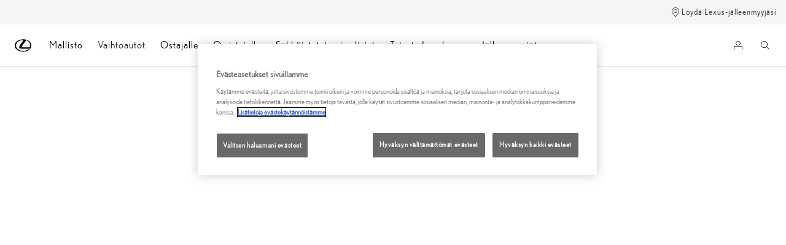

--- FILE ---
content_type: text/html;charset=utf-8
request_url: https://www.lexus.fi/customer/sso
body_size: 23802
content:


<!DOCTYPE HTML>
<html lang="fi" dir="ltr" data-country="fi" data-brand="lexus" class="dxp dxp-lexus">

<head>

    
        
            <!-- Matomo Tag Manager -->
<script defer="defer" type="text/javascript" src="https://rum.hlx.page/.rum/@adobe/helix-rum-js@%5E2/dist/micro.js" data-routing="evn=prod,tier=publish,ams=NV Toyota Motor Europe" integrity="" crossorigin="anonymous" data-enhancer-version="" data-enhancer-hash=""></script>
<script>
  var _mtm = window._mtm = window._mtm || [];
  _mtm.push({'mtm.startTime': (new Date().getTime()), 'event': 'mtm.Start'});
  (function() {
    var d=document, g=d.createElement('script'), s=d.getElementsByTagName('script')[0];
    g.async=true; g.src='https://cdn.matomo.cloud/toyota-fi.matomo.cloud/container_Jv2essj4.js'; s.parentNode.insertBefore(g,s);
  })();
</script>
<!-- End Matomo Tag Manager -->
        
            <link rel="stylesheet" href="https://embed.sites.toyota.fi/feikkichat/css/chat.css"/>
<script src="https://embed.sites.toyota.fi/feikkichat/js/chat.js" defer></script>
        
    

    <meta charset="UTF-8"/>
    <meta name="template" content="customerportal"/>
    <meta name="viewport" content="width=device-width, initial-scale=1"/>
    
    <meta name="format-detection" content="telephone=no"/>
    <meta name="robots" content="max-image-preview:large"/>

    <link rel="preconnect" href="https://scene7.toyota.eu/"/>

    
        
    
        <link rel="preconnect" href="https://cdn.cookielaw.org/"/>
        
            <script type="text/javascript" src="https://cdn.cookielaw.org/consent/109c0883-7653-4bba-84cc-055ca7bcad23/OtAutoBlock.js">
            </script>
        
        <script src="https://cdn.cookielaw.org/scripttemplates/otSDKStub.js" type="text/javascript" charset="UTF-8" data-domain-script="109c0883-7653-4bba-84cc-055ca7bcad23" data-document-language="true">
        </script>
        <script type="text/javascript">
            function OptanonWrapper() { }
        </script>
    

        
    <script>
        (function(h,o,u,n,d) {
            h=h[d]=h[d]||{q:[],onReady:function(c){h.q.push(c)}}
            d=o.createElement(u);d.async=1;d.src=n
            n=o.getElementsByTagName(u)[0];n.parentNode.insertBefore(d,n)
        })(window,document,'script','https://www.datadoghq-browser-agent.com/eu1/v5/datadog-rum.js','DD_RUM')
        window.DD_RUM.onReady(function() {
            window.DD_RUM.setGlobalContextProperty('templateName','customerportal');
            window.DD_RUM.setGlobalContextProperty('modelName','');
            window.DD_RUM.setGlobalContextProperty('sectionlv1','customer');
            window.DD_RUM.setGlobalContextProperty('category','customer-portal');
            window.DD_RUM.setGlobalContextProperty('subCategory','');
            let botPattern = "(googlebot\/|bot|Googlebot-Mobile|Googlebot-Image|Google favicon|Mediapartners-Google|bingbot|slurp|java|wget|curl|Commons-HttpClient|Python-urllib|libwww|httpunit|nutch|phpcrawl|msnbot|jyxobot|FAST-WebCrawler|FAST Enterprise Crawler|biglotron|teoma|convera|seekbot|gigablast|exabot|ngbot|ia_archiver|GingerCrawler|webmon |httrack|webcrawler|grub.org|UsineNouvelleCrawler|antibot|netresearchserver|speedy|fluffy|bibnum.bnf|findlink|msrbot|panscient|yacybot|AISearchBot|IOI|ips-agent|tagoobot|MJ12bot|dotbot|woriobot|yanga|buzzbot|mlbot|yandexbot|purebot|Linguee Bot|Voyager|CyberPatrol|voilabot|baiduspider|citeseerxbot|spbot|twengabot|postrank|turnitinbot|scribdbot|page2rss|sitebot|linkdex|Adidxbot|blekkobot|ezooms|dotbot|Mail.RU_Bot|discobot|heritrix|findthatfile|europarchive.org|NerdByNature.Bot|sistrix crawler|ahrefsbot|Aboundex|domaincrawler|wbsearchbot|summify|ccbot|edisterbot|seznambot|ec2linkfinder|gslfbot|aihitbot|intelium_bot|facebookexternalhit|yeti|RetrevoPageAnalyzer|lb-spider|sogou|lssbot|careerbot|wotbox|wocbot|ichiro|DuckDuckBot|lssrocketcrawler|drupact|webcompanycrawler|acoonbot|openindexspider|gnam gnam spider|web-archive-net.com.bot|backlinkcrawler|coccoc|integromedb|content crawler spider|toplistbot|seokicks-robot|it2media-domain-crawler|ip-web-crawler.com|siteexplorer.info|elisabot|proximic|changedetection|blexbot|arabot|WeSEE:Search|niki-bot|CrystalSemanticsBot|rogerbot|360Spider|psbot|InterfaxScanBot|Lipperhey SEO Service|CC Metadata Scaper|g00g1e.net|GrapeshotCrawler|urlappendbot|brainobot|fr-crawler|binlar|SimpleCrawler|Livelapbot|Twitterbot|cXensebot|smtbot|bnf.fr_bot|A6-Indexer|ADmantX|Facebot|Twitterbot|OrangeBot|memorybot|AdvBot|MegaIndex|SemanticScholarBot|ltx71|nerdybot|xovibot|BUbiNG|Qwantify|archive.org_bot|Applebot|TweetmemeBot|crawler4j|findxbot|SemrushBot|yoozBot|lipperhey|y!j-asr|Domain Re-Animator Bot|AddThis|RyteBot|HeadlessChrome|PetalBot|Bytespider)";
            let regex = new RegExp(botPattern, 'i');
            let conditionalSampleRate = regex.test(navigator.userAgent) ? 0 : 100;
            window.DD_RUM.init({
                clientToken: 'pub1bc155f06b7ffcbc57c044bbfa54d25e',
                applicationId: '5490f10a-2550-4691-9e89-c020be459cc6',
                site: 'datadoghq.eu',
                service: 'lexus-finland-prd',
                env: 'prod',
                version: '0.163.5-RELEASE',
                sessionSampleRate: conditionalSampleRate,
                sessionReplaySampleRate: 20,
                trackUserInteractions: true,
                trackResources: true,
                trackLongTasks: true,
                defaultPrivacyLevel: 'mask-user-input',
            });

            window.DD_RUM.startSessionReplayRecording();
        })
    </script>


        

    
    <script>
        //Adobe Launch Embed Code
        (function (w, d, s) {
            var j = d.createElement(s);
            j.src = '//assets.adobedtm.com/57e62086a19e/7ac6a41c0df3/launch-627342fb0250.min.js';
            var headElement = d.head || (d.currentScript && d.currentScript.parentElement);
            //if async is allowed
            j.async = true;
            if(headElement){
                headElement.append(j);
            }else{
                var f = d.getElementsByTagName(s)[0];
                f.parentNode.insertBefore(j, f);
            }
        })(window, document, 'script');
    </script>

    
    



    

    <title>SSO | Lexus Europe</title>

    <meta property="og:url" content="https://www.lexus.fi/customer/sso"/>
    <meta property="og:title" content="SSO | Lexus Europe"/>

    
    
        <meta property="og:description" content="Lexuksen sähköistetty mallisto tarjoaa ylellisyyttä, suorituskykyä ja uusinta teknologiaa. Tutustu vaihtoehtoihin ja löydä itsellesi sopiva auto."/>
    
    
    
    <meta property="og:site_name" content="Lexus FI"/>
    

    
        <link rel="alternate" hreflang="fr-CH" href="https://fr.lexus.ch/customer/sso"/>
    
        <link rel="alternate" hreflang="pl-PL" href="https://www.lexus-polska.pl/customer/sso"/>
    
        <link rel="alternate" hreflang="az-AZ" href="https://www.lexus.az/customer/sso"/>
    
        <link rel="alternate" hreflang="en-CY" href="https://www.lexus.com.cy/customer/sso"/>
    
        <link rel="alternate" hreflang="kk-KZ" href="https://kz.lexuskz.com/customer/sso"/>
    
        <link rel="alternate" hreflang="pt-PT" href="https://www.lexus.pt/customer/sso"/>
    
        <link rel="alternate" hreflang="he-IL" href="https://www.lexus.co.il/customer/sso"/>
    
        <link rel="alternate" hreflang="is-IS" href="https://www.lexus.is/customer/sso"/>
    
        <link rel="alternate" hreflang="bg-BG" href="https://www.lexus.bg/customer/sso"/>
    
        <link rel="alternate" hreflang="sk-SK" href="https://www.lexus.sk/customer/sso"/>
    
        <link rel="alternate" hreflang="de-CH" href="https://de.lexus.ch/customer/sso"/>
    
        <link rel="alternate" hreflang="it-IT" href="https://www.lexus.it/customer/sso"/>
    
        <link rel="alternate" hreflang="uk-UA" href="https://www.lexus.ua/customer/sso"/>
    
        <link rel="alternate" hreflang="ka-GE" href="https://www.lexusgeorgia.ge/customer/sso"/>
    
        <link rel="alternate" hreflang="fr-FR" href="https://www.lexus.fr/client/sso"/>
    
        <link rel="alternate" hreflang="en-GB" href="https://www.lexus.co.uk/customer/sso"/>
    
        <link rel="alternate" hreflang="de-DE" href="https://www.lexus.de/customer/sso"/>
    
        <link rel="alternate" hreflang="hu-HU" href="https://www.lexus.hu/customer/sso"/>
    
        <link rel="alternate" hreflang="nl-NL" href="https://www.lexus.nl/customer/sso"/>
    
        <link rel="alternate" hreflang="en-IE" href="https://www.lexus.ie/customer/sso"/>
    
        <link rel="alternate" hreflang="it-CH" href="https://it.lexus.ch/customer/sso"/>
    
        <link rel="alternate" hreflang="sv-SE" href="https://www.lexus.se/customer/sso"/>
    
        <link rel="alternate" hreflang="fi-FI" href="https://www.lexus.fi/customer/sso"/>
    

    

    
        <link rel="canonical" href="https://www.lexus.fi/customer/sso"/>
    

    
    <meta property="og:type" content="website"/>
    <meta property="og:locale" content="fi_FI"/>
    <meta name="twitter:card" content="summary_large_image"/>
    <meta name="twitter:site" content="@lexusfinland"/>
    <meta name="twitter:title" content="SSO | Lexus Europe"/>
    <meta name="twitter:description" content="Lexus - Experience Amazing.  #LexusSuomi"/>

    

    

    
    
    
        <script type="application/ld+json">{
  "@context": "http://schema.org",
  "@type": "Organization",
  "name": "Lexus Suomi",
  "url": "https://www.lexus.fi",
  "logo": "https://www.lexus.fi/content/dam/logos/large-logo-lexus.jpeg",
  "sameAs": [
    "https://www.facebook.com/lexusfinland",
    "https://www.instagram.com/lexus_finland/",
    "https://www.twitter.com/lexusfinland",
    "https://www.linkedin.com/company/lexus-finland/",
    "https://www.youtube.com/c/LexusFinland"
  ],
  "contactPoint": {
    "@type": "ContactPoint",
    "telephone": "+3589440866",
    "contactType": "roadside assistance",
    "areaServed": "fi",
    "availableLanguage": [
      "fi",
      "sv_fi",
      "en"
    ]
  }
}</script>
    


    

        

        

        <script type="application/ld+json">
            {
                "@context": "http://schema.org",
                "@type": "BreadcrumbList",
                "itemListElement": [{"@type":"ListItem","position":1,"name":"Sso | lexus europe","item":"https://www.lexus.fi/customer/sso"}]
            }
        </script>
    


    


    
     
          
     


    
    



    

    


    
    
    
        
        
        
            <link rel="stylesheet" type="text/css" href="/etc.clientlibs/dnb/clientlibs/clientlib-lexus.min.1400aa0aa57e97e6f2864e953d7257e1.css"/>
        
    
        
        
        
    
        
        
        
            <link rel="stylesheet" type="text/css" href="/etc.clientlibs/dxp/clientlibs/clientlib-lexus.min.91e8a9b7cb42d6020ff9d2ccb20a9421.css"/>
        
    
        
        
        
            <link rel="stylesheet" type="text/css" href="/etc.clientlibs/qt/clientlibs/clientlib-lexus.min.8f3a1cf9b0525d4adae4eafd2d0baf38.css"/>
        
    
        
        
        
            <link rel="stylesheet" type="text/css" href="/etc.clientlibs/retailers/clientlibs/clientlib-lexus.min.a61812bc51de7093220f64000f42e2e6.css"/>
        
    
    <!-- DXP-11832 temp return to old functionality - permanent fix to be added-->
    
    
<script src="/etc.clientlibs/clientlibs/granite/jquery.min.3e24d4d067ac58228b5004abb50344ef.js"></script>
<script src="/etc.clientlibs/clientlibs/granite/utils.min.899004cc02c33efc1f6694b1aee587fd.js"></script>



    <script data-ot-ignore src="/var/dxp/scripts/requirees.js?version=1027"></script>

    

    
    <link rel="apple-touch-icon" sizes="180x180" href="/etc.clientlibs/dxp-frontend-core/clientlibs/clientlib-lexus/resources/images/favicons/apple-touch-icon.png"/>
    <link rel="icon" type="image/png" sizes="32x32" href="/etc.clientlibs/dxp-frontend-core/clientlibs/clientlib-lexus/resources/images/favicons/favicon-32x32.png"/>
    <link rel="icon" type="image/png" sizes="16x16" href="/etc.clientlibs/dxp-frontend-core/clientlibs/clientlib-lexus/resources/images/favicons/favicon-16x16.png"/>
    <link rel="mask-icon" href="/etc.clientlibs/dxp-frontend-core/clientlibs/clientlib-lexus/resources/images/favicons/safari-pinned-tab.svg" color="#5bbad5"/>
    <meta name="msapplication-TileColor" content="#da532c"/>
    <meta name="theme-color" content="#ffffff"/>

    

    
        
    

    

    
        <script>
            if (!window.dxp) { window.dxp = {}; }
            if (!window.dxp.settings) { window.dxp.settings = {}; }
            window.dxp = {"settings":{"mapsUseMapboxSBS":"true","ssoRecaptchaKey":"6LfKZOMfAAAAAOg3U6-9YXhpbuE_dxvlbJXKaK6U","osbHCaptchaKey":"e1907470-bb1a-4c18-8e50-20964bb02170","financeEnable":"true","ssoBaseUrl":"https://cp-toyota.toyota-europe.com/cp-toyota-sso","cpServices":"https://cp-services.toyota-europe.com","CCISServer":"//images.lexus-europe.com","mapboxToken":"pk.eyJ1IjoidG95b3RhbW90b3JldXJvcGUtd2ViIiwiYSI6ImNrMnlwZnE3bTA4MXIzYnA4aTZpZDA4MXoifQ.AW7a3FJ0x18BkFOVTwMgiA","t1LegacyCssPath":"https://cp-common.toyota-europe.com/cp-client/styles/T1-style-extended-encapsulated.dxpLexus.css","cpCartItems":"/api/users/{uuid}/cart","otWhitelisted":"clientlibs/|/libs/dam/|/dxp-webcarconfig.toyota-europe.com/js/|/cp-toyota-sso/|/var/dxp/scripts/libs/react","ssoUseMicroService":"true","portalBaseUrl":"https://cp-toyota.toyota-europe.com","aceMigrationCpB2cAggrPrevHost":"cpb2csp.toyota-europe.com","losHost":"//weblos.toyota-europe.com","aemSchemaBaseUrl":"https://cp-common.toyota-europe.com","l1ClientUrl":"https://cp-common.toyota-europe.com/cp-client/styles/T1-style-extended-encapsulated.css?","CCISHost":"//images.lexus-europe.com/fi","tokensPromo":"00000000-0000-0000-0000-000000000000","c1SupraBaseUrl":"https://d10qzaqe8j7pwe.cloudfront.net","osbB2cAggrHost":"https://osb-b2c-aggregator.toyota-europe.com","customerPortal":"/customer/portal","orBaseUrl":"https://d3uadybk7v8gu7.cloudfront.net","osbBaseUrl":"https://d1ljsy1hgbcg4x.cloudfront.net/b2c-ui","cpEstoreBucket":"https://d3riu67sksja4y.cloudfront.net","cpIsEstore":"true","cpVehicleItems":"/vehicle/user/{uuid}/vehicles?services=uio&legacy=true","skavaBaseUrl":"https://c1-apigateway-p1.lexus-europe.com","otpEnabled":"true","reCaptchaKey":"6Lc6qhkUAAAAAHExr0xcV2GEUxOjJ2fhyCrya4ZX","hideQuickSpecs":"false","t1LegacyFrontendBaseUrl":"https://t1-client.toyota-europe.com","aceMigrationOsbB2cAggrHost":"https://osb-b2c-aggregator.toyota-europe.com","disableRecaptcha":"false","lastModified":"2025-12-05T08:48:04.648Z","cpB2cAggrHost":"cpb2cs.toyota-europe.com","ssoEnableSocialLogin":"false","ssoServiceUrl":"https://ssoms.toyota-europe.com","cpShoppingCartUrl":"/tme#/my-toyota/eStore/cart","enableOsbLink":"true","enablePubhubForOwnerManuals":"true","downloadPdfBrochure":"/bin/api/dxp/pdf?tyCode=:configCode&country=:country&language=:language","commonPortalBaseUrl":"https://cp-common.toyota-europe.com","cpUseMenuBuilderNav":"true","osbReCaptchaKey":"6LfL3f4dAAAAAL16ii4Oh2h3uZ4zyGsm5KUq3wWo","ssoHCaptchaKey":"8cc6c238-eb36-49ae-9b10-f23446521f52","cpOrBaseUrl":"https://d3uadybk7v8gu7.cloudfront.net/customerportal/","ssoRecaptchaKeyInvisible":"6Ldv-RYlAAAAAL0DOj_Ixnvyel14Ua2IcHRCuCgh","enabledExitGuardTemplates":"build,","cpIsNewDashBoardEnabled":"true","cpUseDashboardSavedCars":"true","defaultFinanceOption":"cash","osbTridionBaseUrl":"https://dcoaaeoxsqbgx.cloudfront.net","useDealerfinderV2":"true","cpAppIDApple":"1020262732","c1ImagesHost":"//img-optimize.lexus-europe.com/","cpLexusBaseUrl":"https://d3riu67sksja4y.cloudfront.net","cpCommonUrl":"https://cp-common.toyota-europe.com","aceMigrationCpB2cAggrHost":"cpb2cs.toyota-europe.com","ssoAutoRedirectCustomerPortalExceptions":"/online-service-booking;/new-cars/lbx/experience;/mallisto/lbx/experience;/mallistro/lbx/ai-experience","captchaType":"hcaptcha","cpBaseUrl":"https://d21f9zpntjvs3z.cloudfront.net","crossOriginScripttagExclusions":"toyota-europe.com|cloudfront.net|toyota-fs.com|toyota.finance.makolab.com","osbB2bAggrHost":"https://osb-b2b-aggregator.toyota-europe.com","enableCarDbTokens":"true","ssoRedesignBaseUrl":"https://cp-common.toyota-europe.com/cp-ui-sso","aceMigrationOsbB2bAggrHost":"https://osb-b2b-aggregator.toyota-europe.com","cpb2csp.toyota-europe.com":"cpb2csp.toyota-europe.com","orFiltersResultPage":"/new-cars","showPrice":"true","cpAppIDAndroid":"com.touaregs.toyota","recallCheckerUrl":"/forms/recall","aceKongBaseUrl":"https://kong-proxy-aws.toyota-europe.com/","useI18nFallback":"false","brand":"lexus","cardbImageHost":"//l1-carassets.lexus-europe.com/","checkoutFinanceEsalesHost":"https://amd.esales.toyota-fs.com","environment":"production","isFragment":"false","isProduction":"true","loadSaveHost":"//ccsave.lexus-europe.com/config","loadSaveServer":"//ccsave.lexus-europe.com","carconfigUrlWebsite":"","country":"fi","fullCountry":"finland","currencyCode":"EUR","dealer":{"mapBoxToken":"pk.eyJ1IjoidG95b3RhbW90b3JldXJvcGUtd2ViIiwiYSI6ImNrNmtqZzM5ZTA0bjgzZXBiemJ1ZHYyNDcifQ.Yfrq8kataFBLbN293vWY9A","dealerApi":"https://kong-proxy-intranet.toyota-europe.com/dxp/dealers/api/","alternativeCountry":"","enableApproximate":false,"distanceUnit":"km","extraCountries":"","hideDealerNumbers":false,"hideServicesDealerfinder":false,"limitSearchDistance":"","searchResultCount":10,"showCountryPolygons":true,"showMyLocationPin":false,"findDealerLabel":"Etsi jälleenmyyjä","searchPlaceholderLabel":"Etsi","searchByLocationLabel":"Etsi sijainnin perusteella","searchByDealerName":"Etsi jälleenmyyjän nimellä","useMyCurrentLocationLabel":"Käytä nykyistä sijaintiani","filterLabel":"Suodata","updateLabel":"Päivitä","retailerInformationLabel":"Jälleenmyyjän tiedot","servicesAndOpeningHoursLabel":"Palvelut ja aukioloajat","getDirectionsLabel":"Ajo-ohjeet","saveToMyToyotaLabel":"Tallenna My Lexukseen","selectDealerLabel":"Valitse jälleenmyyjä","showMoreLabel":"Näytä lisää","moreInformationLabel":"Näytä yhteystiedot","lessInformationLabel":"Sulje","retailerDoesNotAcceptOnlineBookingLabel":"Jälleenmyyjä ei ota vastaan verkkovarauksia","telLabel":"Puhelin","faxLabel":"Faksi","whatsappLabel":"WhatsApp","noLocationsFoundMessage":"Sijaintia ei löytynyt","noDealerFoundMessage":"Jälleenmyyjiä ei löytynyt","searchKeywordTooShortMessage":"Hakusana on liian lyhyt"},"flexibility":{"currencyMultiplier":0.0,"swopPrices":false,"dualCurrencyEnable":false},"ecoLabelpopup":{},"legalbanner":{"title":"Short disclaimer","image":{}},"T1ImagesServer":"https://img-optimize.lexus-europe.com/","kongBaseUrl":"https://kong-proxy-intranet.toyota-europe.com/"},"config":{},"labels":{"diesel":"Diesel","submit":"Submit","ariaToggleEtaTooltip":"Toggle ETA Tooltip","uscManufacturerWarrantyExpired":"Expired","readLess":"Lue vähemmän","ariaSliderMaxValue":"max value: {value}","genericOrErrorSubtitle":"Pyrimme korjaamaan ongelman mahdollisimman pian. Yritäthän myöhemmin uudelleen.","readMore":"Lue lisää","uscManufacturerWarrantyValidUntil":"Valid until: {value}","ariaSliderMinValue":"min value: {value}","close":"Sulje","uscManufacturerWarrantyUnspecified":"Unspecified","uscManufacturerWarrantyKmLimit":"KM Limit: {value}","disclaimerWLTP":"Polttoaineenkulutusarvot, CO₂-päästöarvot, sähköajokantama ja sähkönkulutus ovat mitattu WLTP-standardin mukaisesti. Oman autosi polttoaineenkulutusarvot, CO₂-arvot, sähkönkulutus ja sähköajokantaman arvot saattavat poiketa mitatusta. Ajotapa ja muut tekijät (kuten tieolosuhteet, liikenne, ajoneuvon kunto, varustelu, kuorma, matkustajien määrä jne.) vaikuttavat auton polttoaineenkulutukseen, CO₂-päästöihin ja sähkönkulutukseen.","test":" ","multipleEngineOptions":"Useita moottorivaihtoehtoja","ariaSliderMaxValueTitleLabel":"Slider {value} maximum","fuelCell":"Hydrogen Electric","edit":"edit","uscCashPriceFormat":"%s","more":"more","electric":"Electric","dualCurrencyDisclaimer":"Dual currency rate: {value}","selectOff":"off","soldOut":"Tarkista saatavuus jälleenmyyjältäsi","uscSpecLabelYes":"Yes","viewAll":"view all","uscSpecLabelNo":"No","disclaimerCorrelatedNEDC":"CorrelatedNEDC vastuuvapauslauseke","hybrid":"Hybrid","petrol":"Petrol","plugin":"Plug-In Hybrid","genericOrErrorTitle":"","printPrintedOn":"Tulostettu","validFromUntilDate":"Valid from until","forms.searchNoResults":"No search results","ariaSliderMinValueTitleLabel":"Slider {value} minimum","uscStockCashPriceFormat":"%s","validFromDate":"Valid as off","lastModified":"2025-06-02T11:19:51.937Z","uscManufacturerWarrantyNone":"None","disclaimerNEDC":"NEDC vastuuvapauslauseke","selectOn":"on","uscInclVatCashPriceFormat":"","dimensions":"Dimensions"}};
            window.dxp.settings.culture = {"name":"fi-FI","englishName":"Finnish","nativeName":"suomi","language":"fi","numberFormat":{"negativeInfinity":"-INF","positiveInfinity":"INF","percent":{".":",",",":" "},"currency":{"pattern":["-n $","n $"],"symbol":"€","iso":"EUR",".":",",",":" ","decimals":2},".":",",",":" "},"calendars":{"standard":{"/":".","firstDay":1,"days":{"names":["sunnuntai","maanantai","tiistai","keskiviikko","torstai","perjantai","lauantai"],"namesAbbr":["su","ma","ti","ke","to","pe","la"],"namesShort":["su","ma","ti","ke","to","pe","la"]},"months":{"names":["tammikuu","helmikuu","maaliskuu","huhtikuu","toukokuu","kesäkuu","heinäkuu","elokuu","syyskuu","lokakuu","marraskuu","joulukuu",""],"namesAbbr":["tammi","helmi","maalis","huhti","touko","kesä","heinä","elo","syys","loka","marras","joulu",""]},"AM":null,"PM":null,"patterns":{"d":"d.M.yyyy","D":"d. MMMM'ta 'yyyy","t":"H:mm","T":"H:mm:ss","f":"d. MMMM'ta 'yyyy H:mm","F":"d. MMMM'ta 'yyyy H:mm:ss","M":"d. MMMM'ta'","Y":"MMMM yyyy"}}}};
            window.dxp.settings.language = "fi";
            window.dxp.settings.country = "fi";
            window.dxp.settings.brand = "lexus";
            window.dxp.settings.forms = {};

            if (!window.T1) { window.T1 = {}; }
            window.T1.settings = window.dxp.settings;
            window.T1.labels = window.dxp.labels;
            if ("false" !== "true") {
                window.L1 = window.T1;
            }
        </script>
    

    

    
        <script data-ot-ignore type="text/javascript" crossorigin="anonymous" src="/etc.clientlibs/dxp/clientlibs/clientlib-dependencies.min.961844e05a76c364a0525b0f52801cc9.js"></script>
    

    
        <style>
            
        </style>
    

    

    

    
        
  

<style>
    microfrontend-error {
        display: flex;
    }
</style>

<style id="microfrontend-error-style">
    .error-banner {
        border: 1px solid #f5d0d0;
        background: linear-gradient(to right, #fff5f5, #fff7f7);
        border-radius: 8px;
        padding: 20px 20px 3px;
        margin: 20px 0;
        width: 100%;
        max-width: 100%;
        overflow: hidden;
        box-shadow: 0 2px 4px rgba(0, 0, 0, 0.05);
        text-align: left;
    }

    .error-banner button {
        all: unset;
    }

    .error-header {
        display: flex;
        align-items: flex-start;
        justify-content: space-between;
        gap: 12px;
        margin-bottom: 12px;
    }

    .error-icon-container {
        display: flex;
        flex-grow: 1;
        justify-content: center;
        align-items: center;
        gap: 12px;
    }

    .error-icon {
        color: #e53e3e;
        margin-top: 2px;
        flex-shrink: 0;
    }

    .error-title {
        flex-grow: 1;
        color: #c53030;
        font-weight: 600;
        font-size: 22px;
        margin: 0;
        line-height: 1.2;
    }

    .technical-title {
        display: block;
        color: #c53030;
        font-size: 14px;
        font-family: monospace;
        margin: 6px 0 8px 0;
        padding: 4px 8px;
        padding-left: 32px;
    }

    .error-subtitle {
        color: #c53030;
        font-size: 14px;
        font-weight: 500;
        margin: 8px 0 4px 0;
    }

    .error-description {
        color: #c53030;
        font-size: 14px;
        line-height: 1.5;
        margin: 12px 0;
        padding-left: 32px;
    }

    .error-metadata {
        margin-top: 8px;
        padding-left: 32px;
    }

    .metadata-title {
        font-size: 12px;
        text-transform: uppercase;
        letter-spacing: 0.05em;
        color: #c53030;
        font-weight: 500;
        margin-bottom: 8px;
    }

    .metadata-content {
        background-color: rgba(254, 215, 215, 0.8);
        padding: 12px;
        border-radius: 6px;
        font-family: monospace;
        font-size: 12px;
        overflow-x: auto;
        border: 1px solid rgba(254, 178, 178, 0.8);
    }

    .metadata-item {
        display: flex;
        margin-bottom: 6px;
    }

    .metadata-item:last-child {
        margin-bottom: 0;
    }

    .metadata-key {
        font-weight: 600;
        min-width: 120px;
        color: #c53030;
    }

    .metadata-value {
        color: #742a2a;
    }

    .stacktrace-content {
        white-space: pre;
        color: #742a2a;
    }

    .backoffice-caption {
        margin-top: 3px;
        font-size: 12px;
        color: #718096;
        font-style: italic;
        padding-top: 8px;
        display: flex;
        align-items: center;
        justify-content: center;
    }

    .error-banner .toggle-details {
        font-style: italic;
        font-size: 12px;
        color: #742a2a;
        text-decoration: underline;
        cursor: pointer;
    }

    .backoffice-badge {
        padding: 2px 8px;
        border-radius: 9999px;
        font-size: 10px;
        text-transform: uppercase;
        letter-spacing: 0.1em;
        font-weight: 500;
    }

    .collapsible {
        transition: max-height 500ms ease-in-out;
        max-height: 0px;
        overflow: hidden;
    }

    .collapsible.open {
        max-height: fit-content;
    }
</style>
<script>

    const sheet = new CSSStyleSheet();
    const styleScript = document.querySelector("#microfrontend-error-style");
    sheet.replaceSync(styleScript.innerHTML);
    styleScript.remove();

    class MicrofrontendError extends HTMLElement {
        static get observedAttributes() {
            return ['title', 'description', 'technical-title', 'metadata', 'default-open'];
        }

        constructor() {
            super();
            const shadowRoot = this.attachShadow({ mode: 'open' });
            shadowRoot.adoptedStyleSheets.push(sheet);
        }

        connectedCallback() {
            this.getAttribute('default-open') === 'true' ? this.open = true : this.open = false;
            this.render();
        }

        attributeChangedCallback(name, oldValue, newValue) {
            this.render();
        }

        getMetadataHtml() {
            try {
                const metadata = JSON.parse(this.getAttribute('metadata') ?? '{}');

                if (Object.keys(metadata).length === 0) {
                    return '';
                }

                return Object.entries(metadata).map(([key, value], index) => {
                    const isNotLast = index !== Object.entries(metadata).length - 1;

                    return `<div class="metadata-item" style="margin-bottom: ${isNotLast ? '6px' : '0px'}">
                        <span class="metadata-key">${key}:</span>
                        <span class="metadata-value">${value}</span>
                    </div>`;
                }).join("");
            } catch (e) {
                console.debug("Unable to parse metadata", e);
                return '';
            }
        }

        getDescriptionHtml() {
            const description = this.getAttribute('description');

            return description ? "<div class=\"error-description\">" + description.replaceAll('\\n', "<br>") + "</div>" : "";
        }

        getTechnicalTitleHtml() {
            const technicalTitle = this.getAttribute('technical-title');

            if (!technicalTitle) {
                return '';
            }

            return `<div class="technical-title">Error: ` + technicalTitle + `</div>`;
        }

        render() {
            const title = this.getAttribute('title') || "Undefined title";
            const metadata = this.getMetadataHtml();
            const stacktrace = this.getAttribute("stacktrace");

            this.shadowRoot.innerHTML = `
                <div class="error-banner">
                    <div class="error-header">
                        <div class="error-icon-container">
                            <svg class="error-icon" xmlns="http://www.w3.org/2000/svg" width="24" height="24" viewBox="0 0 24 24" fill="none" stroke="currentColor" stroke-width="2" stroke-linecap="round" stroke-linejoin="round"><circle cx="12" cy="12" r="10"/><line x1="12" x2="12" y1="8" y2="12"/><line x1="12" x2="12.01" y1="16" y2="16"/></svg>
                            <h4 class="error-title">${title}</h4>
                            <button class="toggle-details">Toggle details</button>
                        </div>
                    </div>
                    <div class="collapsible ${this.open ? ' open' : ''}">`
                        + this.getTechnicalTitleHtml()
                        + this.getDescriptionHtml()
                         + (metadata ? `<div class="error-metadata">
                             <div class="metadata-title">Error Metadata</div>
                             <div class="metadata-content">` + metadata + "</div>"+
                        "</div>" : "")
                        + (stacktrace ? `<div class="error-metadata">
                              <div class="metadata-title">Stack Trace</div>
                              <div class="metadata-content stacktrace-content">`
                                + stacktrace.replaceAll('\\n', "<br>")
                              +`\n&lt;hidden stacktrace&gt;</div>
                            </div>` : '')
                    + `</div>
                    <div class="backoffice-caption">
                    <span class="backoffice-badge">this will only be showed in author mode, end user won't see this error</span>
                </div>
            </div>`;


            this.shadowRoot.querySelector("button.toggle-details").addEventListener("click", this.toggle.bind(this));
        }

        toggle() {
            this.open = !this.open;
            const collapsible = this.shadowRoot.querySelector(".collapsible");

            if (this.open) {
                if (!collapsible.className.includes("open")) {
                    collapsible.className += " open";
                }
            } else {
                collapsible.className = collapsible.className.split(/\s+/).filter(cls => cls !== 'open').join(" ");
            }
        }
    }

    customElements.define('microfrontend-error', MicrofrontendError);

</script>


  
  <script data-id="headless-context">
    if (!window.__AEMMicrofrontendContext) {window.__AEMMicrofrontendContext = {"page":"/content/lexus/finland/fi/customer/sso","appUrl":"/headless-assets","runmode":"author","wcmmode":"DISABLED","locale":"fi","brand":"lexus","country":"fi"};}
  </script><link data-id="script-app-styles" rel="stylesheet" href="/headless-assets/stylesheet-DyD8XpoX.css"/>
<link data-id="script-author-preload-react-vendors" rel="modulepreload" href="/headless-assets/react-vendors-BBqHsWd1.js"/>
<link data-id="script-author-preload-components" rel="modulepreload" href="/headless-assets/components-DNvgPfn9.js"/>
<script data-id="script-initialize-app-author">console.log("Initializing microfrontend application"),window.__$c=(function(o){let t=!1;return document.addEventListener("DOMContentLoaded",()=>{t=!0},{once:!0,passive:!0}),(r,i,l)=>{const n=()=>import(o).then(e=>{e&&typeof e.default=="function"?e.default(r,i,l):console.error("Client shell does not export a default function",e)}).catch(e=>console.error("Error loading client shell",e));t?n():window.addEventListener("DOMContentLoaded",n,{once:!0,passive:!0})}})("/headless-assets/client-author-BhAxhcp2.js"); </script>
<script data-id="script-define-env">window.process??={},window.process.env??={},window.process.env.TARGET_ENV="prd"; </script>

    

</head>

<body class="customerportal page basicpage">
    



<div class="cmp-btn btn-primary skip-to-main-content">
  
  

    
    
        
            <a data-gt-label="Siirry sisältöön" class="btn-text skip-to-main-content-link  " href="#Siirry-sisältöön" target="_self" data-gt-componentname="button" data-gt-componentgroup="content" data-gt-name="ctaevent" aria-label="">
                <span class="btn-text l-cta-text">Siirry sisältöön
                    
                </span>
                
                
                
    

                
    <span class="sr-only"> (Paina Enter)</span>

            </a>
        
        
    
    
    

    

</div>

    
    

    

        
    
        <!-- Tagging data layer object -->
        <script>
            window.tngaDataLayer = {};
            window.tngaDataLayer.page = {"sectionlv1":"customer","sectionlv2":"sso","sectionlv3":"","language":"fi","category":"customer-portal","subCategory":""};
            window.tngaDataLayer.page.versions = {"aem-release": "0.163.5-RELEASE"};
            window.tngaDataLayer.product = [{}];
            window.tngaDataLayer.dsmMetadata = {};
            var userProfile = localStorage["com.toyota.tme.user.customerProfile"];
            window.tngaDataLayer.userinfo = {"status": "loggedoff"};
            if(userProfile){
                window.tngaDataLayer.userinfo = {
                    "status": "loggedin",
                    "userId": (JSON.parse(userProfile) || {}).uuid
                };
            }
        </script>
    

        
    
    <!-- Google Tag Manager -->
    <script>(function (w, d, s, l, i) {
            w[l] = w[l] || [];
            w[l].push({
                'gtm.start':
                    new Date().getTime(), event: 'gtm.js'
            });
            var f = d.getElementsByTagName(s)[0],
                j = d.createElement(s), dl = l != 'dataLayer' ? '&l=' + l : '';
            j.async = true;
            j.src =
                'https://www.googletagmanager.com/gtm.js?id=' + i + dl;
            f.parentNode.insertBefore(j, f);
        })(window, document, 'script', 'dataLayer', 'GTM-TBMZX75');</script>
    <!-- End Google Tag Manager -->
    

    


    
    
        


    <header class="header dxp-header position-fixed bg-white w-100">
        

    
        <nav id="cmp-preferred-retailer-navigation" class="cmp-preferred-retailer-navigation js-preferred-retailer-navigation cmp-preferred-dealer-navigation js-preferred-dealer-navigation
              " aria-label="retailer navigation">
            <ul class="cmp-preferred-retailer-navigation__items">
                <li class="cmp-preferred-retailer-navigation__item">
                    <a class="cmp-preferred-retailer-navigation__link" target="_self" data-gt-name="navevent" data-gt-componentname="preferred-retailer-navigation" data-gt-componentgroup="header" data-gt-action="click-navigation" data-gt-label="internal-link" href="#/publish/my_lexus_my_dealers">
                        
                            <em class="dxp-icon icon-Find_Dealer-small" aria-hidden="true"></em>
                        
                        Löydä Lexus-jälleenmyyjäsi
                        
                    </a>
                </li>
            </ul>
            <div class="cmp-preferred-retailer-navigation__item-retailer d-none">
                
                <a class="cmp-preferred-retailer-navigation__link cmp-preferred-retailer-navigation__link--button js-preferred-retailer-navigation-button" href="#" data-gt-name="navevent" data-gt-componentname="preferred-retailer-navigation" data-gt-componentgroup="header" data-gt-action="click-navigation" data-gt-label="preferred-dealer">
                    <em class="cmp-preferred-retailer-navigation__link--button--icon js-icon" aria-hidden="true"></em>
                    <span class="cmp-preferred-retailer-navigation__link--button--label js-label">Dealer Name</span>
                </a>
            </div>
        </nav>
    

    


        
            
            


    


<nav role="navigation" id="cmp-top-navigation" aria-label="Päävalikko" class="primary-navigation container-fluid d-flex justify-content-xl-between align-items-center w-100 " data-gt-name="navevent" data-gt-componentGroup="header" data-gt-componentName="primary-navigation">
    <div class="primary-navigation__left-hand align-items-center d-flex px-0">
        <div class="brand-logo-wrapper align-items-center d-flex mr-4 hide-when-mobile-menu-opened">
            <a href="https://www.lexus.fi" aria-label="Siirry etusivulle" class="brand-logo" data-gt-action="click-logo" data-gt-label="https://www.lexus.fi">
            </a>
        </div>
        <div class="primary-navigation__mobile-header d-none justify-content-between search position-fixed w-100 bg-white">
            <div class="selected-menu js-selected-mobile-menu d-xl-none align-items-center">
                <button class="primary-navigation__mobile-header__back-menu js-selected-menu-back-btn" data-gt-action="click-back" data-gt-label="level2">
                        <i aria-hidden="true" class="dxp-icon icon-Chevron_Left-small"></i>
                        <span class="sr-only">Click to return to previous menu</span>
                </button>
                <span class="js-selected-item"></span>
            </div>
            <div class="primary-navigation__mobile-header__search-wrapper">
                

<div class="cmp-searchicon cmp-searchicon-v2">
    <button type="button" class="cmp-searchicon-search cmp-btn l-listItem-text d-flex align-items-center" aria-haspopup="dialog" aria-expanded="false">
        <i aria-hidden="true" class="m-0 dxp-icon icon-Search-small"></i>
    </button>
    <div class="d-none cmp-searchicon-overlay position-fixed" data-test-id="searchOverLayer" aria-label="Etsi" role="dialog" aria-modal="true" aria-hidden="true">
        
    

    <div class="container">
        <div class="cmp-searchicon-container cmp-searchicon-container-v2 d-flex col-12 col-lg-8 offset-lg-2" data-is-rtl="false">
            
            
            <div class="row flex-grow-1 d-flex flex-column">
                <div class="d-flex">
                    <div class="col search-box-container">
                        <div class="search-box" role="search">
                            
                            <button type="button" class="cmp-search-input-search-icon">
                                <i aria-hidden="true" class="dxp-icon icon-Search-small"></i>
                                <span class="sr-only">
                                    Click to search
                                </span>
                            </button>
                            <input id="search-input-primarynavigation_5b531232-93a7-41f7-814f-899cf72c3ede" class="cmp-search-input l-sub-micro-text" type="search" placeholder="Etsi" aria-label="Hae" role="searchbox"/>
                            <label class="sr-only" for="search-input-primarynavigation_5b531232-93a7-41f7-814f-899cf72c3ede">
                                Etsi
                            </label>

                            
                        </div>
                    </div>

                    <button class="search-button col-auto align-self-center align-items-center ">
                        <i aria-hidden="true" class="dxp-icon icon-Close-small"></i>
                        <span class="cmp-searchicon-cancel t-milli-text">
                          Peruuta
                        </span>
                    </button>
                </div>
                

                <div class="search-results d-none" data-test-id="searchSuggestion" role="listbox" data-search-results-page="https://www.lexus.fi/search-results" data-root="/content/lexus/finland/fi/customer/sso">
                </div>
            </div>
        </div>
    </div>

    </div>
</div>
            </div>
            <button class="js-toggle-mobile-menu js-close-mobile-menu primary-navigation__mobile-header__close-menu primary-navigation__icon--left" data-gt-action="close-menu" data-gt-label="$navigationLevel">
                <i aria-hidden class="dxp-icon icon-Close-small"></i>
                <span class="sr-only">Close mobile menu</span>
            </button>

        </div>
        <div class="primary-navigation__first-level d-flex flex-column flex-grow-1 justify-content-between">
            <ul class="primary-navigation__first-level__links list-unstyled mb-0 p-0 d-none d-xl-flex ">
                <li class="primarynavigationitem primary-navigation__dxp-mega-menu">
                    


    


<button data-gt-action="click-navigation" data-gt-label="level1:Mallisto" class="main-nav-link l-listItem-text d-flex justify-content-between align-items-center position-relative js-has-children" aria-label="Klikkaa avataksesi" aria-haspopup aria-controls="633dbd0c-8f51-4ff2-ad61-20368f9b2857" aria-expanded="false">
    <span>Mallisto</span>
    <i aria-hidden class="dxp-icon d-xl-none icon-chevron-mobile icon-Chevron_Right-small">
    </i>
</button>

<div id="633dbd0c-8f51-4ff2-ad61-20368f9b2857" aria-hidden="true" tabindex="-1" class="primary-navigation__second-level position-fixed d-xl-none w-100 bg-white">
    <div data-react-component="megaMenu" data-react-props="{&#34;megaMenuPath&#34;:&#34;/bin/api/dxp/megamenu.lexus.finland.fi.L2NvbnRlbnQvbGV4dXMvZmlubGFuZC9maS9oZWFkZXItYW5kLWZvb3Rlcg==.json&#34;,&#34;dictionary&#34;:{&#34;all&#34;:&#34;Kaikki&#34;,&#34;megaMenuA11yRadioGroupCarTypesLabel&#34;:&#34;megaMenuA11yRadioGroupCarTypesLabel&#34;,&#34;buyOnline&#34;:&#34;Buy Online&#34;,&#34;availableToBuyOnline&#34;:&#34;Available to buy online&#34;,&#34;totalPrice&#34;:&#34;Total Price&#34;,&#34;navigationA11ySelectFilter&#34;:&#34;Valitse suodatin&#34;,&#34;opensInNewWindow&#34;:&#34;Opens in new window&#34;,&#34;electric&#34;:&#34;Electric&#34;,&#34;allElectric&#34;:&#34;All Electric&#34;,&#34;licenseFee&#34;:&#34;License fee&#34;,&#34;orLease&#34;:&#34;Or lease&#34;,&#34;hideFinanceTooltip&#34;:false,&#34;a11yGoTo&#34;:&#34;Siirry sivulle&#34;,&#34;legalText&#34;:&#34;Legal Text&#34;,&#34;hybrid&#34;:&#34;Hybrid&#34;,&#34;legalbanner&#34;:{&#34;title&#34;:&#34;Short disclaimer&#34;},&#34;month&#34;:&#34;Month&#34;,&#34;a11yReadMoreAbout&#34;:&#34;Lue lisää aiheesta&#34;,&#34;preOrder&#34;:&#34;PreOrder&#34;,&#34;from&#34;:&#34;From&#34;,&#34;chooseYourCategory&#34;:&#34;Choose Your Category&#34;,&#34;closeMobileMenu&#34;:&#34;Close mobile menu&#34;}}">
        <div class="skeleton-container">
            <div class="mega-menu-skeleton menu-content">
                <div class="mega-menu-skeleton__filters skeleton-item"></div>
                <div class="mega-menu-skeleton__div d-flex flex-column flex-xl-row">
                    <div class="mega-menu-skeleton__car-list cards skeleton-item"></div>
                    <div class="mega-menu-skeleton__promoted-section promoted skeleton-item"></div>
                </div>
            </div>
        </div>
        <div class="megaMenu-links">
            <div class="dxp-mega-menu__car-list">
                <a class="dxp-mega-menu__card dxp-mega-menu__card-promo position-relative" data-gt-componentname="primary-navigation" data-gt-componentgroup="header" data-gt-name="navevent" data-gt-action="click-promo-card" data-gt-label="NOPEAN TOIMITUKSEN AUTOT" href="https://www.lexus.fi/mallisto/nopean-toimituksen-autot">NOPEAN TOIMITUKSEN AUTOT</a>
            
                <a class="dxp-mega-menu__card dxp-mega-menu__card-promo position-relative" data-gt-componentname="primary-navigation" data-gt-componentgroup="header" data-gt-name="navevent" data-gt-action="click-promo-card" data-gt-label="LBX" href="https://www.lexus.fi/mallisto/lbx">LBX</a>
            
                <a class="dxp-mega-menu__card dxp-mega-menu__card-promo position-relative" data-gt-componentname="primary-navigation" data-gt-componentgroup="header" data-gt-name="navevent" data-gt-action="click-promo-card" data-gt-label="UX" href="https://www.lexus.fi/mallisto/ux">UX</a>
            
                <a class="dxp-mega-menu__card dxp-mega-menu__card-promo position-relative" data-gt-componentname="primary-navigation" data-gt-componentgroup="header" data-gt-name="navevent" data-gt-action="click-promo-card" data-gt-label="ES" href="https://www.lexus.fi/mallisto/es">ES</a>
            
                <a class="dxp-mega-menu__card dxp-mega-menu__card-promo position-relative" data-gt-componentname="primary-navigation" data-gt-componentgroup="header" data-gt-name="navevent" data-gt-action="click-promo-card" data-gt-label="NX" href="https://www.lexus.fi/mallisto/nx">NX</a>
            
                <a class="dxp-mega-menu__card dxp-mega-menu__card-promo position-relative" data-gt-componentname="primary-navigation" data-gt-componentgroup="header" data-gt-name="navevent" data-gt-action="click-promo-card" data-gt-label="RZ" href="https://www.lexus.fi/mallisto/rz">RZ</a>
            
                <a class="dxp-mega-menu__card dxp-mega-menu__card-promo position-relative" data-gt-componentname="primary-navigation" data-gt-componentgroup="header" data-gt-name="navevent" data-gt-action="click-promo-card" data-gt-label="RX" href="https://www.lexus.fi/mallisto/rx">RX</a>
            </div>
            <div class="cmp-promoted-section__link-list__links">
                <a class="cmp-promoted-section__link-list__links__link__a d-flex position-relative align-items-center btn-text" data-gt-componentname="button" data-gt-componentgroup="content" data-gt-name="ctaevent" data-gt-action="click-cta">
                    Ajankohtaiset kampanjat
                </a>
            
                <a class="cmp-promoted-section__link-list__links__link__a d-flex position-relative align-items-center btn-text" data-gt-componentname="button" data-gt-componentgroup="content" data-gt-name="ctaevent" data-gt-action="click-cta">
                    Hinnastot ja esitteet
                </a>
            
                <a class="cmp-promoted-section__link-list__links__link__a d-flex position-relative align-items-center btn-text" data-gt-componentname="button" data-gt-componentgroup="content" data-gt-name="ctaevent" data-gt-action="click-cta">
                    Business-mallisto
                </a>
            
                <a class="cmp-promoted-section__link-list__links__link__a d-flex position-relative align-items-center btn-text" data-gt-componentname="button" data-gt-componentgroup="content" data-gt-name="ctaevent" data-gt-action="click-cta">
                    Löydä sopivin malli
                </a>
            </div>
            <div class="cmp-promoted-section__quicklinks__links position-relative">
                <a class="d-flex flex-column stretched-link cmp-promoted-section__quicklinks__links__link__a" data-gt-componentname="primary-navigation" data-gt-componentgroup="header" data-gt-name="ctaevent" data-gt-action="click-cta-quicklinks" data-gt-label="btn-secondary" rel="noreferrer">
                    Varaa koeajo
                </a>
            
                <a class="d-flex flex-column stretched-link cmp-promoted-section__quicklinks__links__link__a" data-gt-componentname="primary-navigation" data-gt-componentgroup="header" data-gt-name="ctaevent" data-gt-action="click-cta-quicklinks" data-gt-label="btn-secondary" rel="noreferrer">
                    Varaa huolto
                </a>
            </div>
        </div>
    </div>
</div>
                </li>
                




    
    
    <li class="primarynavigationitem">


    

    

    <a class="main-nav-link l-listItem-text d-flex justify-content-between align-items-center position-relative" data-gt-action="click-navigation" data-gt-label="level1:Vaihtoautot" target="_self" href="https://www.lexus.fi/vaihtoautot" role="link">
        Vaihtoautot
        
    

        
    </a>

    


    



    
</li>


    
    
    <li class="primarynavigationitem">


    

    

    

    <button class="main-nav-link l-listItem-text d-flex justify-content-between align-items-center position-relative js-has-children" data-gt-action="click-navigation" data-gt-label="level1:Ostajalle" aria-haspopup="true" aria-controls="ea9f33af-d267-499b-94b6-65e0e2e50e9c" aria-expanded="false" type="button">
            Ostajalle
            <i class="dxp-icon d-xl-none icon-chevron-mobile icon-Chevron_Right-small"></i>
    </button>


    <div id="54744e71-b161-4c48-a872-9afc6d95ddcd" aria-hidden="true" class="primary-navigation__second-level position-fixed d-xl-none w-100 bg-white">
        <div class="d-flex flex-column px-0">
            <div class="menu-content container d-flex flex-column flex-xl-row ">
                <div class="menu-content__scroll">
                    <div class="menu-content__wrapper">
                        
                            <div class="menu-content__column">
                                <ul class="list-unstyled menu-content__column__inner menu-content__column--links-list p-0">
                                    
                                        <li class="menu-content__column--links-list--has-children">
                                    <span tabindex="0" class="d-flex d-xl-inline-flex justify-content-between align-items-baseline position-relative menu-content__section-heading menu-content__section-heading--has-children js-section-heading-has-children disabled-link">
                                        Hankintatavat
                                        <i class="dxp-icon icon-Chevron_Down-small"></i>
                                    </span>
                                            

                                            <ul class="menu-content__third-level menu-content__column--links-list p-0 list-unstyled mt-xl-0 mb-xl-0">
                                                <li>
                                                    

    
    
        
            <a data-gt-action="click-cta" data-gt-label="Lexus Easy Osamaksu" class="l-body-text d-flex justify-content-between align-items-baseline position-relative menu-content__third-level__link  d-xl-inline  " href="https://www.lexus.fi/ostajalle/rahoitus-ja-palvelut/lexus-easy-osamaksu" target="_self" data-gt-componentname="button" data-gt-componentgroup="content" data-gt-name="ctaevent" aria-label="Lue lisää aiheesta Tutustu Lexus Easy Osamaksuun | Lexus Suomi">
                <span class="d-xl-inline d-flex align-items-center">Lexus Easy Osamaksu
                    
                </span>
                
                
                    <i class="dxp-icon icon-Arrow_Right-small icon-animate d-none d-xl-inline" aria-hidden="true"></i>
                
                
    

                
    

            </a>
        
        
    
    
    

    

                                                </li>
<li>
                                                    

    
    
        
            <a data-gt-action="click-cta" data-gt-label="Osamaksu" class="l-body-text d-flex justify-content-between align-items-baseline position-relative menu-content__third-level__link  d-xl-inline  " href="https://www.lexus.fi/ostajalle/rahoitus-ja-palvelut/osamaksu" target="_self" data-gt-componentname="button" data-gt-componentgroup="content" data-gt-name="ctaevent" aria-label="Lue lisää aiheesta Lexus Osamaksurahoitus | Lexus Suomi">
                <span class="d-xl-inline d-flex align-items-center">Osamaksu
                    
                </span>
                
                
                    <i class="dxp-icon icon-Arrow_Right-small icon-animate d-none d-xl-inline" aria-hidden="true"></i>
                
                
    

                
    

            </a>
        
        
    
    
    

    

                                                </li>
<li>
                                                    

    
    
        
            <a data-gt-action="click-cta" data-gt-label="Leasing" class="l-body-text d-flex justify-content-between align-items-baseline position-relative menu-content__third-level__link  d-xl-inline  " href="https://www.lexus.fi/ostajalle/rahoitus-ja-palvelut/leasing" target="_self" data-gt-componentname="button" data-gt-componentgroup="content" data-gt-name="ctaevent" aria-label="Lue lisää aiheesta Lexus Leasing yritysasiakkaille | Lexus Suomi">
                <span class="d-xl-inline d-flex align-items-center">Leasing
                    
                </span>
                
                
                    <i class="dxp-icon icon-Arrow_Right-small icon-animate d-none d-xl-inline" aria-hidden="true"></i>
                
                
    

                
    

            </a>
        
        
    
    
    

    

                                                </li>
<li>
                                                    

    
    
        
            <a data-gt-action="click-cta" data-gt-label="Easyleasing-verkkokauppa" class="l-body-text d-flex justify-content-between align-items-baseline position-relative menu-content__third-level__link  d-xl-inline  " href="https://www.lexus.fi/ostajalle/rahoitus-ja-palvelut/easyleasing" target="_self" data-gt-componentname="button" data-gt-componentgroup="content" data-gt-name="ctaevent" aria-label="Lue lisää aiheesta Easyleasing - paras tapa hankkia auto Yksityisleasingillä | Lexus Suomi">
                <span class="d-xl-inline d-flex align-items-center">Easyleasing-verkkokauppa
                    
                </span>
                
                
                    <i class="dxp-icon icon-Arrow_Right-small icon-animate d-none d-xl-inline" aria-hidden="true"></i>
                
                
    

                
    

            </a>
        
        
    
    
    

    

                                                </li>
<li>
                                                    

    
    
        
            <a data-gt-action="click-cta" data-gt-label="KINTO Flex -kuukausitilaus" class="l-body-text d-flex justify-content-between align-items-baseline position-relative menu-content__third-level__link  d-xl-inline  " href="https://www.lexus.fi/ostajalle/kinto-flex" target="_self" data-gt-componentname="button" data-gt-componentgroup="content" data-gt-name="ctaevent" aria-label="Lue lisää aiheesta KINTO Flex -kuukausitilauspalvelu | Lexus Suomi">
                <span class="d-xl-inline d-flex align-items-center">KINTO Flex -kuukausitilaus
                    
                </span>
                
                
                    <i class="dxp-icon icon-Arrow_Right-small icon-animate d-none d-xl-inline" aria-hidden="true"></i>
                
                
    

                
    

            </a>
        
        
    
    
    

    

                                                </li>
<li>
                                                    

    
    
        
            <a data-gt-action="click-cta" data-gt-label="KINTO One -huoltoleasing" class="l-body-text d-flex justify-content-between align-items-baseline position-relative menu-content__third-level__link  d-xl-inline  " href="https://www.lexus.fi/ostajalle/rahoitus-ja-palvelut/kinto-one" target="_self" data-gt-componentname="button" data-gt-componentgroup="content" data-gt-name="ctaevent" aria-label="Lue lisää aiheesta KINTO One Huoltoleasing | Lexus Suomi">
                <span class="d-xl-inline d-flex align-items-center">KINTO One -huoltoleasing
                    
                </span>
                
                
                    <i class="dxp-icon icon-Arrow_Right-small icon-animate d-none d-xl-inline" aria-hidden="true"></i>
                
                
    

                
    

            </a>
        
        
    
    
    

    

                                                </li>

                                            </ul>
                                        </li>
                                    
                                        <li class="menu-content__column--links-list--has-children">
                                    <span tabindex="0" class="d-flex d-xl-inline-flex justify-content-between align-items-baseline position-relative menu-content__section-heading menu-content__section-heading--has-children js-section-heading-has-children disabled-link">
                                        Täydennä omistajuuskokemustasi
                                        <i class="dxp-icon icon-Chevron_Down-small"></i>
                                    </span>
                                            

                                            <ul class="menu-content__third-level menu-content__column--links-list p-0 list-unstyled mt-xl-0 mb-xl-0">
                                                <li>
                                                    

    
    
        
            <a data-gt-action="click-cta" data-gt-label="Huolenpitosopimus" class="l-body-text d-flex justify-content-between align-items-baseline position-relative menu-content__third-level__link  d-xl-inline  " href="https://www.lexus.fi/ostajalle/rahoitus-ja-palvelut/lexus-care" target="_self" data-gt-componentname="button" data-gt-componentgroup="content" data-gt-name="ctaevent" aria-label="Lue lisää aiheesta Lexus Care -huolenpitosopimus | Lexus Suomi">
                <span class="d-xl-inline d-flex align-items-center">Huolenpitosopimus
                    
                </span>
                
                
                    <i class="dxp-icon icon-Arrow_Right-small icon-animate d-none d-xl-inline" aria-hidden="true"></i>
                
                
    

                
    

            </a>
        
        
    
    
    

    

                                                </li>
<li>
                                                    

    
    
        
            <a data-gt-action="click-cta" data-gt-label="Lexus Vakuutus" class="l-body-text d-flex justify-content-between align-items-baseline position-relative menu-content__third-level__link  d-xl-inline  " href="https://www.lexus.fi/ostajalle/rahoitus-ja-palvelut/vakuutus" target="_self" data-gt-componentname="button" data-gt-componentgroup="content" data-gt-name="ctaevent" aria-label="Lue lisää aiheesta Lexus Vakuutus | Lexus Suomi">
                <span class="d-xl-inline d-flex align-items-center">Lexus Vakuutus
                    
                </span>
                
                
                    <i class="dxp-icon icon-Arrow_Right-small icon-animate d-none d-xl-inline" aria-hidden="true"></i>
                
                
    

                
    

            </a>
        
        
    
    
    

    

                                                </li>

                                            </ul>
                                        </li>
                                    
                                </ul>
                            </div>
                        
                            <div class="menu-content__column">
                                <ul class="list-unstyled menu-content__column__inner menu-content__column--links-list p-0">
                                    
                                        <li class="menu-content__column--links-list--has-no-children">
                                    
                                            

    
    
        
            <a data-gt-action="click-cta" data-gt-label="Ajankohtaiset kampanjat" class="d-flex d-xl-inline-flex justify-content-between align-items-center position-relative menu-content__section-heading  " href="https://www.lexus.fi/ostajalle/kampanjat" target="_self" data-gt-componentname="button" data-gt-componentgroup="content" data-gt-name="ctaevent" aria-label="Lue lisää aiheesta Ajankohtaiset kampanjat | Lexus Suomi">
                <span>Ajankohtaiset kampanjat
                    
                </span>
                
                
                    <i class="dxp-icon icon-Arrow_Right-small icon-animate " aria-hidden="true"></i>
                
                
    

                
    

            </a>
        
        
    
    
    

    


                                            
                                        </li>
                                    
                                </ul>
                            </div>
                        
                            
                        
                    </div>
                </div>

                <div class="menu-content__column--promoted-section menu-content__column">
                    <div class="promoted-section menu-content__column__inner position-relative d-flex flex-column flex-md-row flex-xl-column">
                        



    
<div data-cmp-is="image" data-cmp-lazy data-cmp-lazythreshold="30" data-cmp-src="/content/dam/lexus/nmsc/finland/autot/lbx/tunnelmat/relax/LBX RELAX TALENT EU 34.jpg.thumb.1280.1280.png" data-cmp-smartcroprendition="SmartCrop:Auto" data-cmp-smartcropselection="Landscape" data-cmp-dmimage data-asset="/content/dam/lexus/nmsc/finland/autot/lbx/tunnelmat/relax/LBX RELAX TALENT EU 34.jpg" data-asset-id="add63090-085f-44f5-a3c0-b86bcfba78f1" id="image_88f76c3a-6428-49d2-9f6a-0c78a8217e0e" class="cmp-image ar-css-16by9 promoted-section__image" itemscope itemtype="http://schema.org/ImageObject">
    <noscript data-cmp-hook-image="noscript">
        <img src="/content/dam/lexus/nmsc/finland/autot/lbx/tunnelmat/relax/LBX%20RELAX%20TALENT%20EU%2034.jpg.thumb.1280.1280.png" class="cmp-image__image img-fluid" itemprop="contentUrl" data-cmp-hook-image="image" data-decorative="yes" alt/>

        
    </noscript>
</div>

    







    

                        <div class="promoted-section__description-block text-left">
                            <div class="promoted-section__description-block__title l-listItem-text">
                                Varaa koeajo
                                <i class="dxp-icon icon-animate icon-Arrow_Right-small" aria-hidden>
                                </i>
                            </div>
                            <div class="promoted-section__description-block__subtitle l-caption-text">
                                Koe Lexus
                            </div>
                        </div>
                        

    
    
        
        
            <a data-gt-action="click-cta" data-gt-label="card:https://www.lexus.fi/lomakkeet/koeajo" class="stretched-link promoted-section__promo-image-link " href="https://www.lexus.fi/lomakkeet/koeajo" target="_self" aria-label="Lue lisää aiheesta Varaa haluamasi mallin koeajo | Lexus Suomi">
                
                Varaa koeajo
            </a>
        
    
    
    

    

                    </div>
                    
                </div>
            </div>
        </div>
    </div>



    
</li>


    
    
    <li class="primarynavigationitem">


    

    

    

    <button class="main-nav-link l-listItem-text d-flex justify-content-between align-items-center position-relative js-has-children" data-gt-action="click-navigation" data-gt-label="level1:Omistajalle" aria-haspopup="true" aria-controls="975882b0-8f2e-4a47-b867-d6a521c53b33" aria-expanded="false" type="button">
            Omistajalle
            <i class="dxp-icon d-xl-none icon-chevron-mobile icon-Chevron_Right-small"></i>
    </button>


    <div id="ffc9f222-3abf-4b58-929d-88bc48e1857a" aria-hidden="true" class="primary-navigation__second-level position-fixed d-xl-none w-100 bg-white">
        <div class="d-flex flex-column px-0">
            <div class="menu-content container d-flex flex-column flex-xl-row ">
                <div class="menu-content__scroll">
                    <div class="menu-content__wrapper">
                        
                            <div class="menu-content__column">
                                <ul class="list-unstyled menu-content__column__inner menu-content__column--links-list p-0">
                                    
                                        <li class="menu-content__column--links-list--has-children">
                                    <span tabindex="0" class="d-flex d-xl-inline-flex justify-content-between align-items-baseline position-relative menu-content__section-heading menu-content__section-heading--has-children js-section-heading-has-children disabled-link">
                                        Varaa huolto
                                        <i class="dxp-icon icon-Chevron_Down-small"></i>
                                    </span>
                                            

                                            <ul class="menu-content__third-level menu-content__column--links-list p-0 list-unstyled mt-xl-0 mb-xl-0">
                                                <li>
                                                    

    
    
        
            <a data-gt-action="click-cta" data-gt-label="Varaa aika huoltoon" class="l-body-text d-flex justify-content-between align-items-baseline position-relative menu-content__third-level__link  d-xl-inline  " href="https://www.lexus.fi/yhteydenotto/varaa-huolto" target="_self" data-gt-componentname="button" data-gt-componentgroup="content" data-gt-name="ctaevent" aria-label="Lue lisää aiheesta Varaa aika Lexus-huoltoon | Lexus Suomi">
                <span class="d-xl-inline d-flex align-items-center">Varaa aika huoltoon
                    
                </span>
                
                
                    <i class="dxp-icon icon-Arrow_Right-small icon-animate d-none d-xl-inline" aria-hidden="true"></i>
                
                
    

                
    

            </a>
        
        
    
    
    

    

                                                </li>
<li>
                                                    

    
    
        
            <a data-gt-action="click-cta" data-gt-label="Renkaanvaihto" class="l-body-text d-flex justify-content-between align-items-baseline position-relative menu-content__third-level__link  d-xl-inline  " href="https://www.lexus.fi/yhteydenotto/varaa-huolto/renkaanvaihto" target="_self" data-gt-componentname="button" data-gt-componentgroup="content" data-gt-name="ctaevent" aria-label="Lue lisää aiheesta Varaa aika renkaanvaihtoon | Lexus Suomi">
                <span class="d-xl-inline d-flex align-items-center">Renkaanvaihto
                    
                </span>
                
                
                    <i class="dxp-icon icon-Arrow_Right-small icon-animate d-none d-xl-inline" aria-hidden="true"></i>
                
                
    

                
    

            </a>
        
        
    
    
    

    

                                                </li>
<li>
                                                    

    
    
        
            <a data-gt-action="click-cta" data-gt-label="Katsastustarkastus" class="l-body-text d-flex justify-content-between align-items-baseline position-relative menu-content__third-level__link  d-xl-inline  " href="https://www.lexus.fi/yhteydenotto/varaa-huolto/katsastustarkastus" target="_self" data-gt-componentname="button" data-gt-componentgroup="content" data-gt-name="ctaevent" aria-label="Lue lisää aiheesta Varaa aika katsastustarkastukseen | Lexus Suomi">
                <span class="d-xl-inline d-flex align-items-center">Katsastustarkastus
                    
                </span>
                
                
                    <i class="dxp-icon icon-Arrow_Right-small icon-animate d-none d-xl-inline" aria-hidden="true"></i>
                
                
    

                
    

            </a>
        
        
    
    
    

    

                                                </li>
<li>
                                                    

    
    
        
            <a data-gt-action="click-cta" data-gt-label="Vauriotarkastus" class="l-body-text d-flex justify-content-between align-items-baseline position-relative menu-content__third-level__link  d-xl-inline  " href="https://www.lexus.fi/yhteydenotto/varaa-huolto/vauriotarkastus" target="_self" data-gt-componentname="button" data-gt-componentgroup="content" data-gt-name="ctaevent" aria-label="Lue lisää aiheesta Varaa aika vauriotarkastukseen | Lexus Suomi">
                <span class="d-xl-inline d-flex align-items-center">Vauriotarkastus
                    
                </span>
                
                
                    <i class="dxp-icon icon-Arrow_Right-small icon-animate d-none d-xl-inline" aria-hidden="true"></i>
                
                
    

                
    

            </a>
        
        
    
    
    

    

                                                </li>
<li>
                                                    

    
    
        
            <a data-gt-action="click-cta" data-gt-label="Rengasvalitsin" class="l-body-text d-flex justify-content-between align-items-baseline position-relative menu-content__third-level__link  d-xl-inline  " href="https://www.lexus.fi/yhteydenotto/varaa-huolto/rengasvalitsin" target="_self" data-gt-componentname="button" data-gt-componentgroup="content" data-gt-name="ctaevent" aria-label="Lue lisää aiheesta Rengasvalitsimella löydät oikeat renkaat | Lexus Suomi">
                <span class="d-xl-inline d-flex align-items-center">Rengasvalitsin
                    
                </span>
                
                
                    <i class="dxp-icon icon-Arrow_Right-small icon-animate d-none d-xl-inline" aria-hidden="true"></i>
                
                
    

                
    

            </a>
        
        
    
    
    

    

                                                </li>

                                            </ul>
                                        </li>
                                    
                                </ul>
                            </div>
                        
                            <div class="menu-content__column">
                                <ul class="list-unstyled menu-content__column__inner menu-content__column--links-list p-0">
                                    
                                        <li class="menu-content__column--links-list--has-children">
                                    <span tabindex="0" class="d-flex d-xl-inline-flex justify-content-between align-items-baseline position-relative menu-content__section-heading menu-content__section-heading--has-children js-section-heading-has-children disabled-link">
                                        Huoltopalvelut
                                        <i class="dxp-icon icon-Chevron_Down-small"></i>
                                    </span>
                                            

                                            <ul class="menu-content__third-level menu-content__column--links-list p-0 list-unstyled mt-xl-0 mb-xl-0">
                                                <li>
                                                    

    
    
        
            <a data-gt-action="click-cta" data-gt-label="Ajoneuvon huolto" class="l-body-text d-flex justify-content-between align-items-baseline position-relative menu-content__third-level__link  d-xl-inline  " href="https://www.lexus.fi/omistajalle/huoltopalvelut/huolto" target="_self" data-gt-componentname="button" data-gt-componentgroup="content" data-gt-name="ctaevent" aria-label="Lue lisää aiheesta Valtuutettu Lexus-huolto | Lexus Suomi">
                <span class="d-xl-inline d-flex align-items-center">Ajoneuvon huolto
                    
                </span>
                
                
                    <i class="dxp-icon icon-Arrow_Right-small icon-animate d-none d-xl-inline" aria-hidden="true"></i>
                
                
    

                
    

            </a>
        
        
    
    
    

    

                                                </li>
<li>
                                                    

    
    
        
            <a data-gt-action="click-cta" data-gt-label="Hybridin kuntotarkastus" class="l-body-text d-flex justify-content-between align-items-baseline position-relative menu-content__third-level__link  d-xl-inline  " href="https://www.lexus.fi/omistajalle/huoltopalvelut/hybridin-kuntotarkastus" target="_self" data-gt-componentname="button" data-gt-componentgroup="content" data-gt-name="ctaevent" aria-label="Lue lisää aiheesta Hybridin kuntotarkastus | Lexus Suomi">
                <span class="d-xl-inline d-flex align-items-center">Hybridin kuntotarkastus
                    
                </span>
                
                
                    <i class="dxp-icon icon-Arrow_Right-small icon-animate d-none d-xl-inline" aria-hidden="true"></i>
                
                
    

                
    

            </a>
        
        
    
    
    

    

                                                </li>
<li>
                                                    

    
    
        
            <a data-gt-action="click-cta" data-gt-label="Katsastustarkastus" class="l-body-text d-flex justify-content-between align-items-baseline position-relative menu-content__third-level__link  d-xl-inline  " href="https://www.lexus.fi/omistajalle/huoltopalvelut/katsastustarkastus" target="_self" data-gt-componentname="button" data-gt-componentgroup="content" data-gt-name="ctaevent" aria-label="Lue lisää aiheesta Valtuutetun Lexus-huollon katsastustarkastus | Lexus Suomi">
                <span class="d-xl-inline d-flex align-items-center">Katsastustarkastus
                    
                </span>
                
                
                    <i class="dxp-icon icon-Arrow_Right-small icon-animate d-none d-xl-inline" aria-hidden="true"></i>
                
                
    

                
    

            </a>
        
        
    
    
    

    

                                                </li>
<li>
                                                    

    
    
        
            <a data-gt-action="click-cta" data-gt-label="Renkaat" class="l-body-text d-flex justify-content-between align-items-baseline position-relative menu-content__third-level__link  d-xl-inline  " href="https://www.lexus.fi/omistajalle/huoltopalvelut/renkaat" target="_self" data-gt-componentname="button" data-gt-componentgroup="content" data-gt-name="ctaevent" aria-label="Lue lisää aiheesta Lexuksen rengaspalvelut | Lexus Suomi">
                <span class="d-xl-inline d-flex align-items-center">Renkaat
                    
                </span>
                
                
                    <i class="dxp-icon icon-Arrow_Right-small icon-animate d-none d-xl-inline" aria-hidden="true"></i>
                
                
    

                
    

            </a>
        
        
    
    
    

    

                                                </li>
<li>
                                                    

    
    
        
            <a data-gt-action="click-cta" data-gt-label="Korjauspalvelut" class="l-body-text d-flex justify-content-between align-items-baseline position-relative menu-content__third-level__link  d-xl-inline  " href="https://www.lexus.fi/omistajalle/huoltopalvelut/korjauspalvelut" target="_self" data-gt-componentname="button" data-gt-componentgroup="content" data-gt-name="ctaevent" aria-label="Lue lisää aiheesta Lexus-huolto, korjauspalvelut | Lexus Suomi">
                <span class="d-xl-inline d-flex align-items-center">Korjauspalvelut
                    
                </span>
                
                
                    <i class="dxp-icon icon-Arrow_Right-small icon-animate d-none d-xl-inline" aria-hidden="true"></i>
                
                
    

                
    

            </a>
        
        
    
    
    

    

                                                </li>
<li>
                                                    

    
    
        
            <a data-gt-action="click-cta" data-gt-label="Öljynvaihto" class="l-body-text d-flex justify-content-between align-items-baseline position-relative menu-content__third-level__link  d-xl-inline  " href="https://www.lexus.fi/omistajalle/huoltopalvelut/oljynvaihto" target="_self" data-gt-componentname="button" data-gt-componentgroup="content" data-gt-name="ctaevent" aria-label="Lue lisää aiheesta Moottoriöljyn vaihto | Lexus Suomi">
                <span class="d-xl-inline d-flex align-items-center">Öljynvaihto
                    
                </span>
                
                
                    <i class="dxp-icon icon-Arrow_Right-small icon-animate d-none d-xl-inline" aria-hidden="true"></i>
                
                
    

                
    

            </a>
        
        
    
    
    

    

                                                </li>
<li>
                                                    

    
    
        
            <a data-gt-action="click-cta" data-gt-label="Tiepalvelu" class="l-body-text d-flex justify-content-between align-items-baseline position-relative menu-content__third-level__link  d-xl-inline  " href="https://www.lexus.fi/omistajalle/huoltopalvelut/tiepalvelu" target="_self" data-gt-componentname="button" data-gt-componentgroup="content" data-gt-name="ctaevent" aria-label="Lue lisää aiheesta Euro Assistance 24 -tiepalvelu | Lexus Suomi">
                <span class="d-xl-inline d-flex align-items-center">Tiepalvelu
                    
                </span>
                
                
                    <i class="dxp-icon icon-Arrow_Right-small icon-animate d-none d-xl-inline" aria-hidden="true"></i>
                
                
    

                
    

            </a>
        
        
    
    
    

    

                                                </li>

                                            </ul>
                                        </li>
                                    
                                        <li class="menu-content__column--links-list--has-children">
                                    <span tabindex="0" class="d-flex d-xl-inline-flex justify-content-between align-items-baseline position-relative menu-content__section-heading menu-content__section-heading--has-children js-section-heading-has-children disabled-link">
                                        Connected-palvelut
                                        <i class="dxp-icon icon-Chevron_Down-small"></i>
                                    </span>
                                            

                                            <ul class="menu-content__third-level menu-content__column--links-list p-0 list-unstyled mt-xl-0 mb-xl-0">
                                                <li>
                                                    

    
    
        
            <a data-gt-action="click-cta" data-gt-label="Uusi Lexus Link+ -sovellus" class="l-body-text d-flex justify-content-between align-items-baseline position-relative menu-content__third-level__link  d-xl-inline  " href="https://www.lexus.fi/omistajalle/connected-palvelut/lexus-link-sovellus" target="_self" data-gt-componentname="button" data-gt-componentgroup="content" data-gt-name="ctaevent" aria-label="Lue lisää aiheesta Uusi Lexus Link+ -sovellus | Lexus Suomi">
                <span class="d-xl-inline d-flex align-items-center">Uusi Lexus Link+ -sovellus
                    
                </span>
                
                
                    <i class="dxp-icon icon-Arrow_Right-small icon-animate d-none d-xl-inline" aria-hidden="true"></i>
                
                
    

                
    

            </a>
        
        
    
    
    

    

                                                </li>
<li>
                                                    

    
    
        
            <a data-gt-action="click-cta" data-gt-label="Verkkoportaali" class="l-body-text d-flex justify-content-between align-items-baseline position-relative menu-content__third-level__link  d-xl-inline  " href="https://www.lexus.fi/omistajalle/connected-palvelut/verkkoportaali" target="_self" data-gt-componentname="button" data-gt-componentgroup="content" data-gt-name="ctaevent" aria-label="Lue lisää aiheesta Tutustu verkkoportaaliimme | Lexus Suomi">
                <span class="d-xl-inline d-flex align-items-center">Verkkoportaali
                    
                </span>
                
                
                    <i class="dxp-icon icon-Arrow_Right-small icon-animate d-none d-xl-inline" aria-hidden="true"></i>
                
                
    

                
    

            </a>
        
        
    
    
    

    

                                                </li>
<li>
                                                    

    
    
        
            <a data-gt-action="click-cta" data-gt-label="Lexus Link -multimedialaite" class="l-body-text d-flex justify-content-between align-items-baseline position-relative menu-content__third-level__link  d-xl-inline  " href="https://www.lexus.fi/omistajalle/connected-palvelut/multimedialaite" target="_self" data-gt-componentname="button" data-gt-componentgroup="content" data-gt-name="ctaevent" aria-label="Lue lisää aiheesta Edistyksellinen multimedialaite | Lexus Suomi">
                <span class="d-xl-inline d-flex align-items-center">Lexus Link -multimedialaite
                    
                </span>
                
                
                    <i class="dxp-icon icon-Arrow_Right-small icon-animate d-none d-xl-inline" aria-hidden="true"></i>
                
                
    

                
    

            </a>
        
        
    
    
    

    

                                                </li>
<li>
                                                    

    
    
        
            <a data-gt-action="click-cta" data-gt-label="Apple CarPlay ja Android Auto" class="l-body-text d-flex justify-content-between align-items-baseline position-relative menu-content__third-level__link  d-xl-inline  " href="https://www.lexus.fi/omistajalle/connected-palvelut/apple-carplay-android-auto" target="_self" data-gt-componentname="button" data-gt-componentgroup="content" data-gt-name="ctaevent" aria-label="Lue lisää aiheesta Apple CarPlay ja Android Auto | Lexus Suomi">
                <span class="d-xl-inline d-flex align-items-center">Apple CarPlay ja Android Auto
                    
                </span>
                
                
                    <i class="dxp-icon icon-Arrow_Right-small icon-animate d-none d-xl-inline" aria-hidden="true"></i>
                
                
    

                
    

            </a>
        
        
    
    
    

    

                                                </li>
<li>
                                                    

    
    
        
            <a data-gt-action="click-cta" data-gt-label="Lexus Connectivity Match" class="l-body-text d-flex justify-content-between align-items-baseline position-relative menu-content__third-level__link  d-xl-inline  " href="https://www.lexus.fi/customer/lexusconnectivitymatch" target="_self" data-gt-componentname="button" data-gt-componentgroup="content" data-gt-name="ctaevent" aria-label="Lue lisää aiheesta Tarkista Connected-ominaisuuksien saatavuus | Lexus Suomi">
                <span class="d-xl-inline d-flex align-items-center">Lexus Connectivity Match
                    
                </span>
                
                
                    <i class="dxp-icon icon-Arrow_Right-small icon-animate d-none d-xl-inline" aria-hidden="true"></i>
                
                
    

                
    

            </a>
        
        
    
    
    

    

                                                </li>

                                            </ul>
                                        </li>
                                    
                                </ul>
                            </div>
                        
                            <div class="menu-content__column">
                                <ul class="list-unstyled menu-content__column__inner menu-content__column--links-list p-0">
                                    
                                        <li class="menu-content__column--links-list--has-children">
                                    <span tabindex="0" class="d-flex d-xl-inline-flex justify-content-between align-items-baseline position-relative menu-content__section-heading menu-content__section-heading--has-children js-section-heading-has-children disabled-link">
                                        Varaosat ja lisävarusteet
                                        <i class="dxp-icon icon-Chevron_Down-small"></i>
                                    </span>
                                            

                                            <ul class="menu-content__third-level menu-content__column--links-list p-0 list-unstyled mt-xl-0 mb-xl-0">
                                                <li>
                                                    

    
    
        
            <a data-gt-action="click-cta" data-gt-label="Lisävarusteet" class="l-body-text d-flex justify-content-between align-items-baseline position-relative menu-content__third-level__link  d-xl-inline  " href="https://www.lexus.fi/omistajalle/varaosat-ja-lisavarusteet/lisavarusteet" target="_self" data-gt-componentname="button" data-gt-componentgroup="content" data-gt-name="ctaevent" aria-label="Lue lisää aiheesta Viimeistele Lexuksesi lisävarusteilla | Lexus Suomi">
                <span class="d-xl-inline d-flex align-items-center">Lisävarusteet
                    
                </span>
                
                
                    <i class="dxp-icon icon-Arrow_Right-small icon-animate d-none d-xl-inline" aria-hidden="true"></i>
                
                
    

                
    

            </a>
        
        
    
    
    

    

                                                </li>
<li>
                                                    

    
    
        
            <a data-gt-action="click-cta" data-gt-label="Lexus-latausasemat" class="l-body-text d-flex justify-content-between align-items-baseline position-relative menu-content__third-level__link  d-xl-inline  " href="https://www.lexus.fi/omistajalle/varaosat-ja-lisavarusteet/lexus-latausasemat" target="_self" data-gt-componentname="button" data-gt-componentgroup="content" data-gt-name="ctaevent" aria-label="Lue lisää aiheesta Lexus-kotilatausasemat | Lexus Suomi">
                <span class="d-xl-inline d-flex align-items-center">Lexus-latausasemat
                    
                </span>
                
                
                    <i class="dxp-icon icon-Arrow_Right-small icon-animate d-none d-xl-inline" aria-hidden="true"></i>
                
                
    

                
    

            </a>
        
        
    
    
    

    

                                                </li>
<li>
                                                    

    
    
        
            <a data-gt-action="click-cta" data-gt-label="Varaosat" class="l-body-text d-flex justify-content-between align-items-baseline position-relative menu-content__third-level__link  d-xl-inline  " href="https://www.lexus.fi/omistajalle/varaosat-ja-lisavarusteet/varaosat" target="_self" data-gt-componentname="button" data-gt-componentgroup="content" data-gt-name="ctaevent" aria-label="Lue lisää aiheesta Aidoilla Lexus-varaosilla varmistat laadun | Lexus Suomi">
                <span class="d-xl-inline d-flex align-items-center">Varaosat
                    
                </span>
                
                
                    <i class="dxp-icon icon-Arrow_Right-small icon-animate d-none d-xl-inline" aria-hidden="true"></i>
                
                
    

                
    

            </a>
        
        
    
    
    

    

                                                </li>
<li>
                                                    

    
    
        
            <a data-gt-action="click-cta" data-gt-label="Takuu" class="l-body-text d-flex justify-content-between align-items-baseline position-relative menu-content__third-level__link  d-xl-inline  " href="https://www.lexus.fi/omistajalle/takuu" target="_self" data-gt-componentname="button" data-gt-componentgroup="content" data-gt-name="ctaevent" aria-label="Lue lisää aiheesta Takuu ja Lexus Relax -turva | Lexus Suomi">
                <span class="d-xl-inline d-flex align-items-center">Takuu
                    
                </span>
                
                
                    <i class="dxp-icon icon-Arrow_Right-small icon-animate d-none d-xl-inline" aria-hidden="true"></i>
                
                
    

                
    

            </a>
        
        
    
    
    

    

                                                </li>
<li>
                                                    

    
    
        
            <a data-gt-action="click-cta" data-gt-label="Valmistajan takuu" class="l-body-text d-flex justify-content-between align-items-baseline position-relative menu-content__third-level__link  d-xl-inline  " href="https://www.lexus.fi/omistajalle/takuu/valmistajan-takuu" target="_self" data-gt-componentname="button" data-gt-componentgroup="content" data-gt-name="ctaevent" aria-label="Lue lisää aiheesta Lexus-autoilla on valmistajan takuu | Lexus Suomi">
                <span class="d-xl-inline d-flex align-items-center">Valmistajan takuu
                    
                </span>
                
                
                    <i class="dxp-icon icon-Arrow_Right-small icon-animate d-none d-xl-inline" aria-hidden="true"></i>
                
                
    

                
    

            </a>
        
        
    
    
    

    

                                                </li>
<li>
                                                    

    
    
        
            <a data-gt-action="click-cta" data-gt-label="Lexus Relax -turva" class="l-body-text d-flex justify-content-between align-items-baseline position-relative menu-content__third-level__link  d-xl-inline  " href="https://www.lexus.fi/omistajalle/takuu/lexus-relax" target="_self" data-gt-componentname="button" data-gt-componentgroup="content" data-gt-name="ctaevent" aria-label="Lue lisää aiheesta Huoleton Lexus Relax -turva | Lexus Suomi">
                <span class="d-xl-inline d-flex align-items-center">Lexus Relax -turva
                    
                </span>
                
                
                    <i class="dxp-icon icon-Arrow_Right-small icon-animate d-none d-xl-inline" aria-hidden="true"></i>
                
                
    

                
    

            </a>
        
        
    
    
    

    

                                                </li>

                                            </ul>
                                        </li>
                                    
                                        <li class="menu-content__column--links-list--has-no-children">
                                    
                                            

    
    
        
            <a data-gt-action="click-cta" data-gt-label="Ohjekirjat" class="d-flex d-xl-inline-flex justify-content-between align-items-center position-relative menu-content__section-heading  " href="https://www.lexus.fi/customer/manuals" target="_self" data-gt-componentname="button" data-gt-componentgroup="content" data-gt-name="ctaevent" aria-label="Lue lisää aiheesta Lexus-käyttöohjekirjat | Lexus Suomi">
                <span>Ohjekirjat
                    
                </span>
                
                
                    <i class="dxp-icon icon-Arrow_Right-small icon-animate " aria-hidden="true"></i>
                
                
    

                
    

            </a>
        
        
    
    
    

    


                                            
                                        </li>
                                    
                                </ul>
                            </div>
                        
                            
                        
                    </div>
                </div>

                
            </div>
        </div>
    </div>



    
</li>


    
    
    <li class="primarynavigationitem">


    

    

    

    <button class="main-nav-link l-listItem-text d-flex justify-content-between align-items-center position-relative js-has-children" data-gt-action="click-navigation" data-gt-label="level1:Sähköistetyt voimalinjat" aria-haspopup="true" aria-controls="15225b3d-ce4d-4fb2-8d1d-b6d2d9738641" aria-expanded="false" type="button">
            Sähköistetyt voimalinjat
            <i class="dxp-icon d-xl-none icon-chevron-mobile icon-Chevron_Right-small"></i>
    </button>


    <div id="ef255188-25ac-48d6-85ed-ed03d50fdca2" aria-hidden="true" class="primary-navigation__second-level position-fixed d-xl-none w-100 bg-white">
        <div class="d-flex flex-column px-0">
            <div class="menu-content container d-flex flex-column flex-xl-row ">
                <div class="menu-content__scroll">
                    <div class="menu-content__wrapper">
                        
                            <div class="menu-content__column">
                                <ul class="list-unstyled menu-content__column__inner menu-content__column--links-list p-0">
                                    
                                        <li class="menu-content__column--links-list--has-no-children">
                                    
                                            

    
    
        
            <a data-gt-action="click-cta" data-gt-label="Sähköistetyt voimalinjat" class="d-flex d-xl-inline-flex justify-content-between align-items-center position-relative menu-content__section-heading  " href="https://www.lexus.fi/sahko" target="_self" data-gt-componentname="button" data-gt-componentgroup="content" data-gt-name="ctaevent" aria-label="Lue lisää aiheesta Lexus Electrified - Sähköistetyt voimalinjat | Lexus Suomi">
                <span>Sähköistetyt voimalinjat
                    
                </span>
                
                
                    <i class="dxp-icon icon-Arrow_Right-small icon-animate " aria-hidden="true"></i>
                
                
    

                
    

            </a>
        
        
    
    
    

    


                                            
                                        </li>
                                    
                                        <li class="menu-content__column--links-list--has-no-children">
                                    
                                            

    
    
        
            <a data-gt-action="click-cta" data-gt-label="Itselataava hybridi" class="d-flex d-xl-inline-flex justify-content-between align-items-center position-relative menu-content__section-heading  " href="https://www.lexus.fi/sahko/hybridi" target="_self" data-gt-componentname="button" data-gt-componentgroup="content" data-gt-name="ctaevent" aria-label="Lue lisää aiheesta Lexuksen itselataavat hybridit | Lexus Suomi">
                <span>Itselataava hybridi
                    
                </span>
                
                
                    <i class="dxp-icon icon-Arrow_Right-small icon-animate " aria-hidden="true"></i>
                
                
    

                
    

            </a>
        
        
    
    
    

    


                                            
                                        </li>
                                    
                                        <li class="menu-content__column--links-list--has-no-children">
                                    
                                            

    
    
        
            <a data-gt-action="click-cta" data-gt-label="Plug-in Hybridi" class="d-flex d-xl-inline-flex justify-content-between align-items-center position-relative menu-content__section-heading  " href="https://www.lexus.fi/sahko/plug-in-hybridi" target="_self" data-gt-componentname="button" data-gt-componentgroup="content" data-gt-name="ctaevent" aria-label="Lue lisää aiheesta Lexuksen ladattavat hybridit | Lexus Suomi">
                <span>Plug-in Hybridi
                    
                </span>
                
                
                    <i class="dxp-icon icon-Arrow_Right-small icon-animate " aria-hidden="true"></i>
                
                
    

                
    

            </a>
        
        
    
    
    

    


                                            
                                        </li>
                                    
                                        <li class="menu-content__column--links-list--has-no-children">
                                    
                                            

    
    
        
            <a data-gt-action="click-cta" data-gt-label="Täyssähköinen" class="d-flex d-xl-inline-flex justify-content-between align-items-center position-relative menu-content__section-heading  " href="https://www.lexus.fi/sahko/tayssahkoinen" target="_self" data-gt-componentname="button" data-gt-componentgroup="content" data-gt-name="ctaevent" aria-label="Lue lisää aiheesta Lexuksen täyssähköiset mallit | Lexus Suomi">
                <span>Täyssähköinen
                    
                </span>
                
                
                    <i class="dxp-icon icon-Arrow_Right-small icon-animate " aria-hidden="true"></i>
                
                
    

                
    

            </a>
        
        
    
    
    

    


                                            
                                        </li>
                                    
                                        <li class="menu-content__column--links-list--has-no-children">
                                    
                                            

    
    
        
            <a data-gt-action="click-cta" data-gt-label="Lexus Charging Network" class="d-flex d-xl-inline-flex justify-content-between align-items-center position-relative menu-content__section-heading  " href="https://www.lexus.fi/sahko/tayssahkoinen/lexus-charging-network" target="_self" data-gt-componentname="button" data-gt-componentgroup="content" data-gt-name="ctaevent" aria-label="Lue lisää aiheesta Lexus Charging Network | Lexus Suomi">
                <span>Lexus Charging Network
                    
                </span>
                
                
                    <i class="dxp-icon icon-Arrow_Right-small icon-animate " aria-hidden="true"></i>
                
                
    

                
    

            </a>
        
        
    
    
    

    


                                            
                                        </li>
                                    
                                </ul>
                            </div>
                        
                            
                        
                    </div>
                </div>

                
            </div>
        </div>
    </div>



    
</li>


    
    
    <li class="primarynavigationitem">


    

    

    

    <button class="main-nav-link l-listItem-text d-flex justify-content-between align-items-center position-relative js-has-children" data-gt-action="click-navigation" data-gt-label="level1:Tutustu Lexukseen" aria-haspopup="true" aria-controls="6c066ab1-5ea3-4467-adbe-96201e6f26ab" aria-expanded="false" type="button">
            Tutustu Lexukseen
            <i class="dxp-icon d-xl-none icon-chevron-mobile icon-Chevron_Right-small"></i>
    </button>


    <div id="e467d916-3623-4d11-b592-6008f29d5c53" aria-hidden="true" class="primary-navigation__second-level position-fixed d-xl-none w-100 bg-white">
        <div class="d-flex flex-column px-0">
            <div class="menu-content container d-flex flex-column flex-xl-row ">
                <div class="menu-content__scroll">
                    <div class="menu-content__wrapper">
                        
                            <div class="menu-content__column">
                                <ul class="list-unstyled menu-content__column__inner menu-content__column--links-list p-0">
                                    
                                        <li class="menu-content__column--links-list--has-no-children">
                                    
                                            

    
    
        
            <a data-gt-action="click-cta" data-gt-label="Ajankohtaista" class="d-flex d-xl-inline-flex justify-content-between align-items-center position-relative menu-content__section-heading  " href="https://www.lexus.fi/tutustu-lexukseen/ajankohtaista" target="_self" data-gt-componentname="button" data-gt-componentgroup="content" data-gt-name="ctaevent" aria-label="Lue lisää aiheesta Ajankohtaiset uutiset ja artikkelit | Lexus Suomi">
                <span>Ajankohtaista
                    
                </span>
                
                
                    <i class="dxp-icon icon-Arrow_Right-small icon-animate " aria-hidden="true"></i>
                
                
    

                
    

            </a>
        
        
    
    
    

    


                                            
                                        </li>
                                    
                                        <li class="menu-content__column--links-list--has-children">
                                    <span tabindex="0" class="d-flex d-xl-inline-flex justify-content-between align-items-baseline position-relative menu-content__section-heading menu-content__section-heading--has-children js-section-heading-has-children disabled-link">
                                        Yhteistyöt
                                        <i class="dxp-icon icon-Chevron_Down-small"></i>
                                    </span>
                                            

                                            <ul class="menu-content__third-level menu-content__column--links-list p-0 list-unstyled mt-xl-0 mb-xl-0">
                                                <li>
                                                    

    
    
        
            <a data-gt-action="click-cta" data-gt-label="Lexus X Harri Heliövaara" class="l-body-text d-flex justify-content-between align-items-baseline position-relative menu-content__third-level__link  d-xl-inline  " href="https://www.lexus.fi/tutustu-lexukseen/ajankohtaista/lexus-heliovaara" target="_self" data-gt-componentname="button" data-gt-componentgroup="content" data-gt-name="ctaevent" aria-label="Lue lisää aiheesta Lexus X Harri Heliövaara | Lexus Suomi">
                <span class="d-xl-inline d-flex align-items-center">Lexus X Harri Heliövaara
                    
                </span>
                
                
                    <i class="dxp-icon icon-Arrow_Right-small icon-animate d-none d-xl-inline" aria-hidden="true"></i>
                
                
    

                
    

            </a>
        
        
    
    
    

    

                                                </li>
<li>
                                                    

    
    
        
            <a data-gt-action="click-cta" data-gt-label="LEXUS X TENNIS" class="l-body-text d-flex justify-content-between align-items-baseline position-relative menu-content__third-level__link  d-xl-inline  " href="https://www.lexus.fi/tutustu-lexukseen/ajankohtaista/lexus-atp-tour-partnership" target="_self" data-gt-componentname="button" data-gt-componentgroup="content" data-gt-name="ctaevent" aria-label="Lue lisää aiheesta Täydellinen match: Lexus ja ATP Tour | Lexus Suomi">
                <span class="d-xl-inline d-flex align-items-center">LEXUS X TENNIS
                    
                </span>
                
                
                    <i class="dxp-icon icon-Arrow_Right-small icon-animate d-none d-xl-inline" aria-hidden="true"></i>
                
                
    

                
    

            </a>
        
        
    
    
    

    

                                                </li>

                                            </ul>
                                        </li>
                                    
                                        <li class="menu-content__column--links-list--has-children">
                                    <span tabindex="0" class="d-flex d-xl-inline-flex justify-content-between align-items-baseline position-relative menu-content__section-heading menu-content__section-heading--has-children js-section-heading-has-children disabled-link">
                                        Käsityötaito
                                        <i class="dxp-icon icon-Chevron_Down-small"></i>
                                    </span>
                                            

                                            <ul class="menu-content__third-level menu-content__column--links-list p-0 list-unstyled mt-xl-0 mb-xl-0">
                                                <li>
                                                    

    
    
        
            <a data-gt-action="click-cta" data-gt-label="Takumi-mestarit" class="l-body-text d-flex justify-content-between align-items-baseline position-relative menu-content__third-level__link  d-xl-inline  " href="https://www.lexus.fi/tutustu-lexukseen/kasityotaito/takumi-mestarit" target="_self" data-gt-componentname="button" data-gt-componentgroup="content" data-gt-name="ctaevent" aria-label="Lue lisää aiheesta Takumi-mestarit | Lexus Suomi">
                <span class="d-xl-inline d-flex align-items-center">Takumi-mestarit
                    
                </span>
                
                
                    <i class="dxp-icon icon-Arrow_Right-small icon-animate d-none d-xl-inline" aria-hidden="true"></i>
                
                
    

                
    

            </a>
        
        
    
    
    

    

                                                </li>
<li>
                                                    

    
    
        
            <a data-gt-action="click-cta" data-gt-label="Tunnusomainen muotoilu" class="l-body-text d-flex justify-content-between align-items-baseline position-relative menu-content__third-level__link  d-xl-inline  " href="https://www.lexus.fi/tutustu-lexukseen/kasityotaito/tunnusomainen-muotoilu" target="_self" data-gt-componentname="button" data-gt-componentgroup="content" data-gt-name="ctaevent" aria-label="Lue lisää aiheesta Tunnusomainen muotoilu | Lexus Suomi">
                <span class="d-xl-inline d-flex align-items-center">Tunnusomainen muotoilu
                    
                </span>
                
                
                    <i class="dxp-icon icon-Arrow_Right-small icon-animate d-none d-xl-inline" aria-hidden="true"></i>
                
                
    

                
    

            </a>
        
        
    
    
    

    

                                                </li>

                                            </ul>
                                        </li>
                                    
                                </ul>
                            </div>
                        
                            <div class="menu-content__column">
                                <ul class="list-unstyled menu-content__column__inner menu-content__column--links-list p-0">
                                    
                                        <li class="menu-content__column--links-list--has-no-children">
                                    
                                            

    
    
        
            <a data-gt-action="click-cta" data-gt-label="Konseptiautot" class="d-flex d-xl-inline-flex justify-content-between align-items-center position-relative menu-content__section-heading  " href="https://www.lexus.fi/tutustu-lexukseen/konseptiautot" target="_self" data-gt-componentname="button" data-gt-componentgroup="content" data-gt-name="ctaevent" aria-label="Lue lisää aiheesta Tutustu Lexus-konseptiautoihin | Lexus Suomi">
                <span>Konseptiautot
                    
                </span>
                
                
                    <i class="dxp-icon icon-Arrow_Right-small icon-animate " aria-hidden="true"></i>
                
                
    

                
    

            </a>
        
        
    
    
    

    


                                            
                                        </li>
                                    
                                        <li class="menu-content__column--links-list--has-no-children">
                                    
                                            

    
    
        
            <a data-gt-action="click-cta" data-gt-label="Turvallisuus" class="d-flex d-xl-inline-flex justify-content-between align-items-center position-relative menu-content__section-heading  " href="https://www.lexus.fi/tutustu-lexukseen/turvallisuus" target="_self" data-gt-componentname="button" data-gt-componentgroup="content" data-gt-name="ctaevent" aria-label="Lue lisää aiheesta Lexus Safety System + | Turvallisuus | Lexus Suomi">
                <span>Turvallisuus
                    
                </span>
                
                
                    <i class="dxp-icon icon-Arrow_Right-small icon-animate " aria-hidden="true"></i>
                
                
    

                
    

            </a>
        
        
    
    
    

    


                                            
                                        </li>
                                    
                                </ul>
                            </div>
                        
                            
                        
                    </div>
                </div>

                
            </div>
        </div>
    </div>



    
</li>


    
    
    <li class="primarynavigationitem">


    

    

    

    <button class="main-nav-link l-listItem-text d-flex justify-content-between align-items-center position-relative js-has-children" data-gt-action="click-navigation" data-gt-label="level1:Jälleenmyyjät" aria-haspopup="true" aria-controls="8a77c81e-34a3-4c0c-b9a8-d67e6d82fb02" aria-expanded="false" type="button">
            Jälleenmyyjät
            <i class="dxp-icon d-xl-none icon-chevron-mobile icon-Chevron_Right-small"></i>
    </button>


    <div id="82933695-b193-4c0a-b8b6-953be4f6be4b" aria-hidden="true" class="primary-navigation__second-level position-fixed d-xl-none w-100 bg-white">
        <div class="d-flex flex-column px-0">
            <div class="menu-content container d-flex flex-column flex-xl-row ">
                <div class="menu-content__scroll">
                    <div class="menu-content__wrapper">
                        
                            <div class="menu-content__column">
                                <ul class="list-unstyled menu-content__column__inner menu-content__column--links-list p-0">
                                    
                                        <li class="menu-content__column--links-list--has-children">
                                    <span tabindex="0" class="d-flex d-xl-inline-flex justify-content-between align-items-baseline position-relative menu-content__section-heading menu-content__section-heading--has-children js-section-heading-has-children disabled-link">
                                        Lexus Espoo
                                        <i class="dxp-icon icon-Chevron_Down-small"></i>
                                    </span>
                                            

                                            <ul class="menu-content__third-level menu-content__column--links-list p-0 list-unstyled mt-xl-0 mb-xl-0">
                                                <li>
                                                    

    
    
        
            <a data-gt-action="click-cta" data-gt-label="Yhteystiedot" class="l-body-text d-flex justify-content-between align-items-baseline position-relative menu-content__third-level__link  d-xl-inline  " href="https://www.lexus.fi/jalleenmyyjat/lexus-espoo/yhteystiedot" target="_self" data-gt-componentname="button" data-gt-componentgroup="content" data-gt-name="ctaevent" aria-label="Lue lisää aiheesta Lexus Espoon yhteystiedot | Lexus Espoo">
                <span class="d-xl-inline d-flex align-items-center">Yhteystiedot
                    
                </span>
                
                
                    <i class="dxp-icon icon-Arrow_Right-small icon-animate d-none d-xl-inline" aria-hidden="true"></i>
                
                
    

                
    

            </a>
        
        
    
    
    

    

                                                </li>
<li>
                                                    

    
    
        
            <a data-gt-action="click-cta" data-gt-label="Kampanjat" class="l-body-text d-flex justify-content-between align-items-baseline position-relative menu-content__third-level__link  d-xl-inline  " href="https://www.lexus.fi/jalleenmyyjat/lexus-espoo/kampanjat" target="_self" data-gt-componentname="button" data-gt-componentgroup="content" data-gt-name="ctaevent" aria-label="Lue lisää aiheesta Ajankohtaiset kampanjat ja tapahtumat | Lexus Espoo">
                <span class="d-xl-inline d-flex align-items-center">Kampanjat
                    
                </span>
                
                
                    <i class="dxp-icon icon-Arrow_Right-small icon-animate d-none d-xl-inline" aria-hidden="true"></i>
                
                
    

                
    

            </a>
        
        
    
    
    

    

                                                </li>
<li>
                                                    

    
    
        
            <a data-gt-action="click-cta" data-gt-label="Varaa huolto" class="l-body-text d-flex justify-content-between align-items-baseline position-relative menu-content__third-level__link  d-xl-inline  " href="https://www.lexus.fi/jalleenmyyjat/lexus-espoo/varaa-huolto" target="_self" data-gt-componentname="button" data-gt-componentgroup="content" data-gt-name="ctaevent" aria-label="Lue lisää aiheesta Varaa aika Lexus-huoltoon | Lexus Espoo">
                <span class="d-xl-inline d-flex align-items-center">Varaa huolto
                    
                </span>
                
                
                    <i class="dxp-icon icon-Arrow_Right-small icon-animate d-none d-xl-inline" aria-hidden="true"></i>
                
                
    

                
    

            </a>
        
        
    
    
    

    

                                                </li>
<li>
                                                    

    
    
        
            <a data-gt-action="click-cta" data-gt-label="Vaihtoautot" class="l-body-text d-flex justify-content-between align-items-baseline position-relative menu-content__third-level__link  d-xl-inline  " href="https://www.lexus.fi/jalleenmyyjat/lexus-espoo/vaihtoautot" target="_self" data-gt-componentname="button" data-gt-componentgroup="content" data-gt-name="ctaevent" aria-label="Lue lisää aiheesta Lexus Select -vaihtoautot | Lexus Espoo">
                <span class="d-xl-inline d-flex align-items-center">Vaihtoautot
                    
                </span>
                
                
                    <i class="dxp-icon icon-Arrow_Right-small icon-animate d-none d-xl-inline" aria-hidden="true"></i>
                
                
    

                
    

            </a>
        
        
    
    
    

    

                                                </li>

                                            </ul>
                                        </li>
                                    
                                        <li class="menu-content__column--links-list--has-children">
                                    <span tabindex="0" class="d-flex d-xl-inline-flex justify-content-between align-items-baseline position-relative menu-content__section-heading menu-content__section-heading--has-children js-section-heading-has-children disabled-link">
                                        Lexus Kaivoksela
                                        <i class="dxp-icon icon-Chevron_Down-small"></i>
                                    </span>
                                            

                                            <ul class="menu-content__third-level menu-content__column--links-list p-0 list-unstyled mt-xl-0 mb-xl-0">
                                                <li>
                                                    

    
    
        
            <a data-gt-action="click-cta" data-gt-label="Yhteystiedot" class="l-body-text d-flex justify-content-between align-items-baseline position-relative menu-content__third-level__link  d-xl-inline  " href="https://www.lexus.fi/jalleenmyyjat/lexus-kaivoksela/yhteystiedot" target="_self" data-gt-componentname="button" data-gt-componentgroup="content" data-gt-name="ctaevent" aria-label="Lue lisää aiheesta Lexus Kaivokselan yhteystiedot | Lexus Kaivoksela">
                <span class="d-xl-inline d-flex align-items-center">Yhteystiedot
                    
                </span>
                
                
                    <i class="dxp-icon icon-Arrow_Right-small icon-animate d-none d-xl-inline" aria-hidden="true"></i>
                
                
    

                
    

            </a>
        
        
    
    
    

    

                                                </li>
<li>
                                                    

    
    
        
            <a data-gt-action="click-cta" data-gt-label="Kampanjat" class="l-body-text d-flex justify-content-between align-items-baseline position-relative menu-content__third-level__link  d-xl-inline  " href="https://www.lexus.fi/jalleenmyyjat/lexus-kaivoksela/kampanjat" target="_self" data-gt-componentname="button" data-gt-componentgroup="content" data-gt-name="ctaevent" aria-label="Lue lisää aiheesta Ajankohtaiset kampanjat ja tapahtumat | Lexus Kaivoksela">
                <span class="d-xl-inline d-flex align-items-center">Kampanjat
                    
                </span>
                
                
                    <i class="dxp-icon icon-Arrow_Right-small icon-animate d-none d-xl-inline" aria-hidden="true"></i>
                
                
    

                
    

            </a>
        
        
    
    
    

    

                                                </li>
<li>
                                                    

    
    
        
            <a data-gt-action="click-cta" data-gt-label="Varaa huolto" class="l-body-text d-flex justify-content-between align-items-baseline position-relative menu-content__third-level__link  d-xl-inline  " href="https://www.lexus.fi/jalleenmyyjat/lexus-kaivoksela/varaa-huolto" target="_self" data-gt-componentname="button" data-gt-componentgroup="content" data-gt-name="ctaevent" aria-label="Lue lisää aiheesta Varaa huolto | Lexus Kaivoksela">
                <span class="d-xl-inline d-flex align-items-center">Varaa huolto
                    
                </span>
                
                
                    <i class="dxp-icon icon-Arrow_Right-small icon-animate d-none d-xl-inline" aria-hidden="true"></i>
                
                
    

                
    

            </a>
        
        
    
    
    

    

                                                </li>
<li>
                                                    

    
    
        
            <a data-gt-action="click-cta" data-gt-label="Vaihtoautot" class="l-body-text d-flex justify-content-between align-items-baseline position-relative menu-content__third-level__link  d-xl-inline  " href="https://www.lexus.fi/jalleenmyyjat/lexus-kaivoksela/vaihtoautot" target="_self" data-gt-componentname="button" data-gt-componentgroup="content" data-gt-name="ctaevent" aria-label="Lue lisää aiheesta Lexus Select -vaihtoautot | Lexus Kaivoksela">
                <span class="d-xl-inline d-flex align-items-center">Vaihtoautot
                    
                </span>
                
                
                    <i class="dxp-icon icon-Arrow_Right-small icon-animate d-none d-xl-inline" aria-hidden="true"></i>
                
                
    

                
    

            </a>
        
        
    
    
    

    

                                                </li>

                                            </ul>
                                        </li>
                                    
                                </ul>
                            </div>
                        
                            <div class="menu-content__column">
                                <ul class="list-unstyled menu-content__column__inner menu-content__column--links-list p-0">
                                    
                                        <li class="menu-content__column--links-list--has-children">
                                    <span tabindex="0" class="d-flex d-xl-inline-flex justify-content-between align-items-baseline position-relative menu-content__section-heading menu-content__section-heading--has-children js-section-heading-has-children disabled-link">
                                        Lexus Oulu
                                        <i class="dxp-icon icon-Chevron_Down-small"></i>
                                    </span>
                                            

                                            <ul class="menu-content__third-level menu-content__column--links-list p-0 list-unstyled mt-xl-0 mb-xl-0">
                                                <li>
                                                    

    
    
        
            <a data-gt-action="click-cta" data-gt-label="Yhteystiedot" class="l-body-text d-flex justify-content-between align-items-baseline position-relative menu-content__third-level__link  d-xl-inline  " href="https://www.lexus.fi/jalleenmyyjat/lexus-oulu/yhteystiedot" target="_self" data-gt-componentname="button" data-gt-componentgroup="content" data-gt-name="ctaevent" aria-label="Lue lisää aiheesta Lexus Oulun yhteystiedot | Lexus Oulu">
                <span class="d-xl-inline d-flex align-items-center">Yhteystiedot
                    
                </span>
                
                
                    <i class="dxp-icon icon-Arrow_Right-small icon-animate d-none d-xl-inline" aria-hidden="true"></i>
                
                
    

                
    

            </a>
        
        
    
    
    

    

                                                </li>
<li>
                                                    

    
    
        
            <a data-gt-action="click-cta" data-gt-label="Kampanjat" class="l-body-text d-flex justify-content-between align-items-baseline position-relative menu-content__third-level__link  d-xl-inline  " href="https://www.lexus.fi/jalleenmyyjat/lexus-oulu/kampanjat" target="_self" data-gt-componentname="button" data-gt-componentgroup="content" data-gt-name="ctaevent" aria-label="Lue lisää aiheesta Ajankohtaiset kampanjat ja tapahtumat | Lexus Oulu">
                <span class="d-xl-inline d-flex align-items-center">Kampanjat
                    
                </span>
                
                
                    <i class="dxp-icon icon-Arrow_Right-small icon-animate d-none d-xl-inline" aria-hidden="true"></i>
                
                
    

                
    

            </a>
        
        
    
    
    

    

                                                </li>
<li>
                                                    

    
    
        
            <a data-gt-action="click-cta" data-gt-label="Varaa huolto" class="l-body-text d-flex justify-content-between align-items-baseline position-relative menu-content__third-level__link  d-xl-inline  " href="https://www.lexus.fi/jalleenmyyjat/lexus-oulu/varaa-huolto" target="_self" data-gt-componentname="button" data-gt-componentgroup="content" data-gt-name="ctaevent" aria-label="Lue lisää aiheesta Varaa huolto | Lexus Oulu">
                <span class="d-xl-inline d-flex align-items-center">Varaa huolto
                    
                </span>
                
                
                    <i class="dxp-icon icon-Arrow_Right-small icon-animate d-none d-xl-inline" aria-hidden="true"></i>
                
                
    

                
    

            </a>
        
        
    
    
    

    

                                                </li>
<li>
                                                    

    
    
        
            <a data-gt-action="click-cta" data-gt-label="Vaihtoautot" class="l-body-text d-flex justify-content-between align-items-baseline position-relative menu-content__third-level__link  d-xl-inline  " href="https://www.lexus.fi/jalleenmyyjat/lexus-oulu/vaihtoautot" target="_self" data-gt-componentname="button" data-gt-componentgroup="content" data-gt-name="ctaevent" aria-label="Lue lisää aiheesta Lexus Select -vaihtoautot | Lexus Oulu">
                <span class="d-xl-inline d-flex align-items-center">Vaihtoautot
                    
                </span>
                
                
                    <i class="dxp-icon icon-Arrow_Right-small icon-animate d-none d-xl-inline" aria-hidden="true"></i>
                
                
    

                
    

            </a>
        
        
    
    
    

    

                                                </li>

                                            </ul>
                                        </li>
                                    
                                        <li class="menu-content__column--links-list--has-children">
                                    <span tabindex="0" class="d-flex d-xl-inline-flex justify-content-between align-items-baseline position-relative menu-content__section-heading menu-content__section-heading--has-children js-section-heading-has-children disabled-link">
                                        Lexus Tampere
                                        <i class="dxp-icon icon-Chevron_Down-small"></i>
                                    </span>
                                            

                                            <ul class="menu-content__third-level menu-content__column--links-list p-0 list-unstyled mt-xl-0 mb-xl-0">
                                                <li>
                                                    

    
    
        
            <a data-gt-action="click-cta" data-gt-label="Yhteystiedot" class="l-body-text d-flex justify-content-between align-items-baseline position-relative menu-content__third-level__link  d-xl-inline  " href="https://www.lexus.fi/jalleenmyyjat/lexus-tampere/yhteystiedot" target="_self" data-gt-componentname="button" data-gt-componentgroup="content" data-gt-name="ctaevent" aria-label="Lue lisää aiheesta Lexus Tampereen yhteystiedot | Lexus Tampere">
                <span class="d-xl-inline d-flex align-items-center">Yhteystiedot
                    
                </span>
                
                
                    <i class="dxp-icon icon-Arrow_Right-small icon-animate d-none d-xl-inline" aria-hidden="true"></i>
                
                
    

                
    

            </a>
        
        
    
    
    

    

                                                </li>
<li>
                                                    

    
    
        
            <a data-gt-action="click-cta" data-gt-label="Kampanjat" class="l-body-text d-flex justify-content-between align-items-baseline position-relative menu-content__third-level__link  d-xl-inline  " href="https://www.lexus.fi/jalleenmyyjat/lexus-tampere/kampanjat" target="_self" data-gt-componentname="button" data-gt-componentgroup="content" data-gt-name="ctaevent" aria-label="Lue lisää aiheesta Ajankohtaiset kampanjat ja tapahtumat | Lexus Tampere">
                <span class="d-xl-inline d-flex align-items-center">Kampanjat
                    
                </span>
                
                
                    <i class="dxp-icon icon-Arrow_Right-small icon-animate d-none d-xl-inline" aria-hidden="true"></i>
                
                
    

                
    

            </a>
        
        
    
    
    

    

                                                </li>
<li>
                                                    

    
    
        
            <a data-gt-action="click-cta" data-gt-label="Varaa huolto" class="l-body-text d-flex justify-content-between align-items-baseline position-relative menu-content__third-level__link  d-xl-inline  " href="https://www.lexus.fi/jalleenmyyjat/lexus-tampere/varaa-huolto" target="_self" data-gt-componentname="button" data-gt-componentgroup="content" data-gt-name="ctaevent" aria-label="Lue lisää aiheesta Varaa huolto | Lexus Tampere">
                <span class="d-xl-inline d-flex align-items-center">Varaa huolto
                    
                </span>
                
                
                    <i class="dxp-icon icon-Arrow_Right-small icon-animate d-none d-xl-inline" aria-hidden="true"></i>
                
                
    

                
    

            </a>
        
        
    
    
    

    

                                                </li>
<li>
                                                    

    
    
        
            <a data-gt-action="click-cta" data-gt-label="Vaihtoautot" class="l-body-text d-flex justify-content-between align-items-baseline position-relative menu-content__third-level__link  d-xl-inline  " href="https://www.lexus.fi/jalleenmyyjat/lexus-tampere/vaihtoautot" target="_self" data-gt-componentname="button" data-gt-componentgroup="content" data-gt-name="ctaevent" aria-label="Lue lisää aiheesta Lexus Select -vaihtoautot | Lexus Tampere">
                <span class="d-xl-inline d-flex align-items-center">Vaihtoautot
                    
                </span>
                
                
                    <i class="dxp-icon icon-Arrow_Right-small icon-animate d-none d-xl-inline" aria-hidden="true"></i>
                
                
    

                
    

            </a>
        
        
    
    
    

    

                                                </li>

                                            </ul>
                                        </li>
                                    
                                </ul>
                            </div>
                        
                            <div class="menu-content__column">
                                <ul class="list-unstyled menu-content__column__inner menu-content__column--links-list p-0">
                                    
                                        <li class="menu-content__column--links-list--has-children">
                                    <span tabindex="0" class="d-flex d-xl-inline-flex justify-content-between align-items-baseline position-relative menu-content__section-heading menu-content__section-heading--has-children js-section-heading-has-children disabled-link">
                                        Lexus Raisio
                                        <i class="dxp-icon icon-Chevron_Down-small"></i>
                                    </span>
                                            

                                            <ul class="menu-content__third-level menu-content__column--links-list p-0 list-unstyled mt-xl-0 mb-xl-0">
                                                <li>
                                                    

    
    
        
            <a data-gt-action="click-cta" data-gt-label="Yhteystiedot" class="l-body-text d-flex justify-content-between align-items-baseline position-relative menu-content__third-level__link  d-xl-inline  " href="https://www.lexus.fi/jalleenmyyjat/lexus-raisio/yhteystiedot" target="_self" data-gt-componentname="button" data-gt-componentgroup="content" data-gt-name="ctaevent" aria-label="Lue lisää aiheesta Lexus Raision yhteystiedot | Lexus Raisio">
                <span class="d-xl-inline d-flex align-items-center">Yhteystiedot
                    
                </span>
                
                
                    <i class="dxp-icon icon-Arrow_Right-small icon-animate d-none d-xl-inline" aria-hidden="true"></i>
                
                
    

                
    

            </a>
        
        
    
    
    

    

                                                </li>
<li>
                                                    

    
    
        
            <a data-gt-action="click-cta" data-gt-label="Kampanjat" class="l-body-text d-flex justify-content-between align-items-baseline position-relative menu-content__third-level__link  d-xl-inline  " href="https://www.lexus.fi/jalleenmyyjat/lexus-raisio/kampanjat" target="_self" data-gt-componentname="button" data-gt-componentgroup="content" data-gt-name="ctaevent" aria-label="Lue lisää aiheesta Ajankohtaiset kampanjat ja tapahtumat | Lexus Raisio">
                <span class="d-xl-inline d-flex align-items-center">Kampanjat
                    
                </span>
                
                
                    <i class="dxp-icon icon-Arrow_Right-small icon-animate d-none d-xl-inline" aria-hidden="true"></i>
                
                
    

                
    

            </a>
        
        
    
    
    

    

                                                </li>
<li>
                                                    

    
    
        
            <a data-gt-action="click-cta" data-gt-label="Varaa huolto" class="l-body-text d-flex justify-content-between align-items-baseline position-relative menu-content__third-level__link  d-xl-inline  " href="https://www.lexus.fi/jalleenmyyjat/lexus-raisio/varaa-huolto" target="_self" data-gt-componentname="button" data-gt-componentgroup="content" data-gt-name="ctaevent" aria-label="Lue lisää aiheesta Varaa huolto | Lexus Raisio">
                <span class="d-xl-inline d-flex align-items-center">Varaa huolto
                    
                </span>
                
                
                    <i class="dxp-icon icon-Arrow_Right-small icon-animate d-none d-xl-inline" aria-hidden="true"></i>
                
                
    

                
    

            </a>
        
        
    
    
    

    

                                                </li>
<li>
                                                    

    
    
        
            <a data-gt-action="click-cta" data-gt-label="Vaihtoautot" class="l-body-text d-flex justify-content-between align-items-baseline position-relative menu-content__third-level__link  d-xl-inline  " href="https://www.lexus.fi/jalleenmyyjat/lexus-raisio/vaihtoautot" target="_self" data-gt-componentname="button" data-gt-componentgroup="content" data-gt-name="ctaevent" aria-label="Lue lisää aiheesta Lexus Select -vaihtoautot | Lexus Raisio">
                <span class="d-xl-inline d-flex align-items-center">Vaihtoautot
                    
                </span>
                
                
                    <i class="dxp-icon icon-Arrow_Right-small icon-animate d-none d-xl-inline" aria-hidden="true"></i>
                
                
    

                
    

            </a>
        
        
    
    
    

    

                                                </li>

                                            </ul>
                                        </li>
                                    
                                        <li class="menu-content__column--links-list--has-children">
                                    <span tabindex="0" class="d-flex d-xl-inline-flex justify-content-between align-items-baseline position-relative menu-content__section-heading menu-content__section-heading--has-children js-section-heading-has-children disabled-link">
                                        Lexus-huollot
                                        <i class="dxp-icon icon-Chevron_Down-small"></i>
                                    </span>
                                            

                                            <ul class="menu-content__third-level menu-content__column--links-list p-0 list-unstyled mt-xl-0 mb-xl-0">
                                                <li>
                                                    

    
    
        
            <a data-gt-action="click-cta" data-gt-label="Lexus Jyväskylä" class="l-body-text d-flex justify-content-between align-items-baseline position-relative menu-content__third-level__link  d-xl-inline  " href="https://www.lexus.fi/jalleenmyyjat/lexus-jyvaskyla" target="_self" data-gt-componentname="button" data-gt-componentgroup="content" data-gt-name="ctaevent" aria-label="Lue lisää aiheesta Tervetuloa Lexus-huoltoon | Lexus Jyväskylä">
                <span class="d-xl-inline d-flex align-items-center">Lexus Jyväskylä
                    
                </span>
                
                
                    <i class="dxp-icon icon-Arrow_Right-small icon-animate d-none d-xl-inline" aria-hidden="true"></i>
                
                
    

                
    

            </a>
        
        
    
    
    

    

                                                </li>
<li>
                                                    

    
    
        
            <a data-gt-action="click-cta" data-gt-label="Lexus Vaasa" class="l-body-text d-flex justify-content-between align-items-baseline position-relative menu-content__third-level__link  d-xl-inline  " href="https://www.lexus.fi/jalleenmyyjat/lexus-vaasa" target="_self" data-gt-componentname="button" data-gt-componentgroup="content" data-gt-name="ctaevent" aria-label="Lue lisää aiheesta Tervetuloa Lexus-huoltoon | Lexus Vaasa">
                <span class="d-xl-inline d-flex align-items-center">Lexus Vaasa
                    
                </span>
                
                
                    <i class="dxp-icon icon-Arrow_Right-small icon-animate d-none d-xl-inline" aria-hidden="true"></i>
                
                
    

                
    

            </a>
        
        
    
    
    

    

                                                </li>

                                            </ul>
                                        </li>
                                    
                                </ul>
                            </div>
                        
                            
                        
                    </div>
                </div>

                
            </div>
        </div>
    </div>



    
</li>



            </ul>
            <div class="primary-navigation__first-level__links__underline d-none d-xl-block"></div>
            <div class="primary-navigation__first-level__language-selector d-none">
                

            </div>
        </div>
    </div>
    <div class="primary-navigation__right-hand justify-content-end align-items-center d-flex hide-when-mobile-menu-opened">
        
        <div class="d-flex align-items-center">
            <div class="position-relative languageselector" data-gt-name="componentevent" data-gt-componentName="language-selector" data-gt-componentGroup="header">
                




    

            </div>

            <div class="cmp-dropdown-menu-wrapper m-0 ">
                <div class="dropdownmenu">

<div data-react-component="dropdownMenu" data-react-props="{&#34;brand&#34;:&#34;lexus&#34;,&#34;linksPreLogin&#34;:[{&#34;internalLink&#34;:&#34;#/sso/register&#34;,&#34;linkText&#34;:&#34;Luo käyttäjätunnus&#34;,&#34;id&#34;:&#34;-441191528&#34;},{&#34;internalLink&#34;:&#34;https://www.lexus.fi/tme&#34;,&#34;linkText&#34;:&#34;Sovelluskauppa&#34;,&#34;id&#34;:&#34;-441191527&#34;}],&#34;linksPostLogin&#34;:[{&#34;internalLink&#34;:&#34;https://www.lexus.fi/tme&#34;,&#34;linkText&#34;:&#34;Sovelluskauppa&#34;,&#34;id&#34;:&#34;575727667&#34;}],&#34;signInLabel&#34;:&#34;Kirjaudu sisään&#34;,&#34;overlayTitle&#34;:&#34;Kirjaudu sisään&#34;,&#34;dropdownHidden&#34;:false,&#34;scrollable&#34;:false,&#34;homePath&#34;:&#34;https://www.lexus.fi&#34;,&#34;dictionary&#34;:{&#34;signIn&#34;:&#34;My Lexus&#34;,&#34;signOut&#34;:&#34;Kirjaudu ulos&#34;,&#34;account&#34;:&#34;MyLexus&#34;},&#34;:type&#34;:&#34;/apps/dxp/components/content/dropdownmenu&#34;}"></div>


    

</div>

            </div>

            <div class="search align-items-center" data-test-id="searchBtn">
                

<div class="cmp-searchicon cmp-searchicon-v2">
    <button type="button" class="cmp-searchicon-search cmp-btn l-listItem-text d-flex align-items-center" aria-haspopup="dialog" aria-expanded="false">
        <i aria-hidden="true" class="m-0 dxp-icon icon-Search-small"></i>
    </button>
    <div class="d-none cmp-searchicon-overlay position-fixed" data-test-id="searchOverLayer" aria-label="Etsi" role="dialog" aria-modal="true" aria-hidden="true">
        
    

    <div class="container">
        <div class="cmp-searchicon-container cmp-searchicon-container-v2 d-flex col-12 col-lg-8 offset-lg-2" data-is-rtl="false">
            
            
            <div class="row flex-grow-1 d-flex flex-column">
                <div class="d-flex">
                    <div class="col search-box-container">
                        <div class="search-box" role="search">
                            
                            <button type="button" class="cmp-search-input-search-icon">
                                <i aria-hidden="true" class="dxp-icon icon-Search-small"></i>
                                <span class="sr-only">
                                    Click to search
                                </span>
                            </button>
                            <input id="search-input-primarynavigation_1399a8ef-754e-4898-a6c7-8dd3459f4aca" class="cmp-search-input l-sub-micro-text" type="search" placeholder="Etsi" aria-label="Hae" role="searchbox"/>
                            <label class="sr-only" for="search-input-primarynavigation_1399a8ef-754e-4898-a6c7-8dd3459f4aca">
                                Etsi
                            </label>

                            
                        </div>
                    </div>

                    <button class="search-button col-auto align-self-center align-items-center ">
                        <i aria-hidden="true" class="dxp-icon icon-Close-small"></i>
                        <span class="cmp-searchicon-cancel t-milli-text">
                          Peruuta
                        </span>
                    </button>
                </div>
                

                <div class="search-results d-none" data-test-id="searchSuggestion" role="listbox" data-search-results-page="https://www.lexus.fi/search-results" data-root="/content/lexus/finland/fi/customer/sso">
                </div>
            </div>
        </div>
    </div>

    </div>
</div>
            </div>

            <a href="/customer/portal#/notifications" class="primary-navigation__icon--left bell d-none">
                <i aria-hidden class="dxp-icon icon-Bell-small m-0 notification"></i>
                <span class="sr-only">Notification bell</span>
            </a>

            <button class="js-toggle-mobile-menu js-menu-expander menu-expander d-inline-block d-xl-none dxp-icon icon-Menu-small primary-navigation__icon--left" aria-label="expand" data-gt-action="open-menu">
            </button>
        </div>
    </div>
</nav>
<div class="primary-navigation__backdrop d-none position-fixed vw-100 vh-100 js-close-dropdown-menus js-trigger-header-dropdown">
</div>
            
        
        <div>
            


    


<div data-cs-override-id="unfinishedcarconfiguration-1">
  <div data-discovery-buy-react-component="unfinishedCarConfigurationComponent" data-component-props="{&#34;unfinishedCarConfigurationDto&#34;:{&#34;title&#34;:&#34;Jatka rakentamista&#34;,&#34;ctaLabel&#34;:&#34;Jatka&#34;,&#34;enableUnfinishedCarConfiguration&#34;:false},&#34;dataCsOverrideId&#34;:&#34;unfinishedcarconfiguration-1&#34;,&#34;:type&#34;:&#34;dxp/components/content/header/v2/header/unfinishedcarconfiguration&#34;,&#34;:items&#34;:{},&#34;:itemsOrder&#34;:[]}"></div>
</div>

        </div>
    </header>
    
        




    

    


    

<div class="cmp-unsupported-browser px-xl-0 ">
    <div class="container">
        <div class="row">
            <span class="cmp-unsupported-browser__header"></span>
            <div class="cmp-unsupported-browser__description"></div>
        </div>
    </div>
</div>


    



    
    


    

    








    

    <main id="Siirry-sisältöön" class="responsivegrid-top responsivegrid ">


<div class="aem-Grid aem-Grid--12 aem-Grid--default--12 ">
    
    <div class="experiencefragment aem-GridColumn aem-GridColumn--default--12">

    
    

    



<div class="xf-content-height">
    


<div class="aem-Grid aem-Grid--12 aem-Grid--default--12 ">
    
    <div class="buildingblock responsivegrid aem-GridColumn aem-GridColumn--default--12">

<!--Responsive grid-->

<div class="aem-Grid aem-Grid--12 aem-Grid--default--12  xf-master-building-block">
    
    
        <div class="root aem-GridColumn aem-GridColumn--default--12">


<script>
    const cpDebugParam = new URLSearchParams(window.location.search).get(`cp-debug`);
    window.cpDebug = /true\/?/i.test(cpDebugParam || ``);
    const shouldLogCpError = window.cpDebug || window.dxp.settings.environment !== 'production';

    const cpLogConsoleError = (method, error, onAuthor = false) => {
        if (shouldLogCpError || onAuthor) {
            console.error(`Failed to execute : `, error)
        }
    }

    const cpLogConsoleLog = (message, onAuthor = false) => {
        if (shouldLogCpError || onAuthor) {
            console.log(message)
        }
    }
</script>
<t1-legacy class="t1-reskin">
    <div id="sso-wrapper">
        <div class="loading"></div>
    </div>
</t1-legacy>

<script>
    function doTheMagic(onAuthor = false) {
        (onAuthor ? overwriteDXPSettings() : Promise.resolve())
        .then(() => {
            window.T1.settings = {
                ...window.T1.settings
            };
            window.dataLayer = window.dataLayer || [];

            Promise.all([
                requirees(T1.settings.portalBaseUrl + '/cp-toyota-sso/configuration.js'),
                window.dxp.ready({waitForUser: true})
            ])
            .then(data => {
                const [app] = data;
                const options = (onAuthor) ? { component: 'Login' } : null;
                app.render(options);
                if (onAuthor) startUpAEMConfigEditor(app.getAemSchemas(), 'sso-wrapper');
            })
        })
        .catch(e => cpLogConsoleError(`doTheMagic`, e, onAuthor));
    }
</script>


<script>
    doTheMagic();
</script></div>

        
    
        <div class="htmlcomponent aem-GridColumn aem-GridColumn--default--12">


    <div class="cmp-html5">
        

        

        

        <script>window.onload = function() {
  var t1Legacy = document.getElementsByTagName("t1-legacy")[0];
  if (t1Legacy) {
     t1Legacy.className += "t1-reskin";
  }
}</script>
    </div>
    
    

</div>

        
    
        <div class="root aem-GridColumn aem-GridColumn--default--12">
</div>

        
    
    
</div>
<!--End of responsive grid-->
</div>

    
</div>

</div>
</div>

    
</div>
</main>



    

    
        




    
    <footer class="section cmp-footer" data-gt-name="navevent" data-gt-componentGroup="footer">
        <div class="container px-xl-0">
            
                
<div class="cmp-nav-groups" data-gt-componentName="footer-linkgroup" data-gt-name="navevent" data-gt-componentGroup="footer">
	<div class="row">
		<div class="col-12 col-md-6 col-lg-3">
			<div class="nav-group ">
    
    

    <div class="nav-group-title">
        <button class="btn btn-reset nav-group-toggler d-lg-none d-flex align-items-center justify-content-between collapsed l-zeta-text t-sub-epsilon-text " data-toggle="collapse" data-target="#nav-group-panel-310f80c0-7495-4fa9-9c95-e476c42c3b54" aria-expanded="false" aria-haspopup="true" aria-controls="nav-group-panel-310f80c0-7495-4fa9-9c95-e476c42c3b54" data-gt-action="expand-group" data-gt-label="MALLISTO" data-gt-name="navevent" data-gt-componentGroup="footer" data-gt-componentName="footer-linkgroup" aria-label="Klikkaa avataksesi">
            MALLISTO
            <span class="dxp-icon icon-Chevron_Down-small"></span>
        </button>
        <div role="heading" aria-level="2" class="d-none d-lg-block t-sub-epsilon-text nav-group-title-desktop">
            MALLISTO
        </div>
    </div>
    <div class="nav-group-panel collapse" id="nav-group-panel-310f80c0-7495-4fa9-9c95-e476c42c3b54">
        <div class="nav-sub-group">
            <div class="nav-group-panel">
                
                
                
                
                    <ul class="nav-list ">
                        
    <li class="nav-item">
        
        
        
            <a class="nav-item-link l-smallListItem-text" href="https://www.lexus.fi/mallisto/lbx" data-gt-action="click-link" data-gt-label="MALLISTO: https://www.lexus.fi/mallisto/lbx" data-gt-name="navevent" data-gt-componentgroup="footer" data-gt-componentname="footer-linkgroup">
                LBX
            </a>
        
    </li>

                    
                        
    <li class="nav-item">
        
        
        
            <a class="nav-item-link l-smallListItem-text" href="https://www.lexus.fi/mallisto/ux" data-gt-action="click-link" data-gt-label="MALLISTO: https://www.lexus.fi/mallisto/ux" data-gt-name="navevent" data-gt-componentgroup="footer" data-gt-componentname="footer-linkgroup">
                UX
            </a>
        
    </li>

                    
                        
    <li class="nav-item">
        
        
        
            <a class="nav-item-link l-smallListItem-text" href="https://www.lexus.fi/mallisto/es" data-gt-action="click-link" data-gt-label="MALLISTO: https://www.lexus.fi/mallisto/es" data-gt-name="navevent" data-gt-componentgroup="footer" data-gt-componentname="footer-linkgroup">
                ES
            </a>
        
    </li>

                    
                        
    <li class="nav-item">
        
        
        
            <a class="nav-item-link l-smallListItem-text" href="https://www.lexus.fi/mallisto/rz/ennakkomyynti" data-gt-action="click-link" data-gt-label="MALLISTO: https://www.lexus.fi/mallisto/rz/ennakkomyynti" data-gt-name="navevent" data-gt-componentgroup="footer" data-gt-componentname="footer-linkgroup">
                RZ
            </a>
        
    </li>

                    
                        
    <li class="nav-item">
        
        
        
            <a class="nav-item-link l-smallListItem-text" href="https://www.lexus.fi/mallisto/nx" data-gt-action="click-link" data-gt-label="MALLISTO: https://www.lexus.fi/mallisto/nx" data-gt-name="navevent" data-gt-componentgroup="footer" data-gt-componentname="footer-linkgroup">
                NX
            </a>
        
    </li>

                    
                        
    <li class="nav-item">
        
        
        
            <a class="nav-item-link l-smallListItem-text" href="https://www.lexus.fi/mallisto/rx" data-gt-action="click-link" data-gt-label="MALLISTO: https://www.lexus.fi/mallisto/rx" data-gt-name="navevent" data-gt-componentgroup="footer" data-gt-componentname="footer-linkgroup">
                RX
            </a>
        
    </li>

                    </ul>
                
            </div>
        
            <div class="nav-group-panel">
                
                
                
                
                    <ul class="nav-list ">
                        
    <li class="nav-item">
        
        
        
            <a class="nav-item-link l-smallListItem-text" href="https://www.lexus.fi/vaihtoautot" data-gt-action="click-link" data-gt-label="MALLISTO: https://www.lexus.fi/vaihtoautot" data-gt-name="navevent" data-gt-componentgroup="footer" data-gt-componentname="footer-linkgroup">
                Vaihtoautot
            </a>
        
    </li>

                    </ul>
                
            </div>
        </div>
    </div>
</div>
		</div>
		<div class="col-12 col-md-6 col-lg-3">
			<div class="nav-group ">
    
    

    <div class="nav-group-title">
        <button class="btn btn-reset nav-group-toggler d-lg-none d-flex align-items-center justify-content-between collapsed l-zeta-text t-sub-epsilon-text " data-toggle="collapse" data-target="#nav-group-panel-2d6f3ca2-f44b-4942-8769-c4f1b421ee1e" aria-expanded="false" aria-haspopup="true" aria-controls="nav-group-panel-2d6f3ca2-f44b-4942-8769-c4f1b421ee1e" data-gt-action="expand-group" data-gt-label="Ostajalle" data-gt-name="navevent" data-gt-componentGroup="footer" data-gt-componentName="footer-linkgroup" aria-label="Klikkaa avataksesi">
            Ostajalle
            <span class="dxp-icon icon-Chevron_Down-small"></span>
        </button>
        <div role="heading" aria-level="2" class="d-none d-lg-block t-sub-epsilon-text nav-group-title-desktop">
            Ostajalle
        </div>
    </div>
    <div class="nav-group-panel collapse" id="nav-group-panel-2d6f3ca2-f44b-4942-8769-c4f1b421ee1e">
        <div class="nav-sub-group">
            <div class="nav-group-panel">
                
                
                
                
                    <ul class="nav-list ">
                        
    <li class="nav-item">
        
        
        
            <a class="nav-item-link l-smallListItem-text" href="https://www.lexus.fi/mallisto/hinnastot-ja-esitteet" data-gt-action="click-link" data-gt-label="Ostajalle: https://www.lexus.fi/mallisto/hinnastot-ja-esitteet" data-gt-name="navevent" data-gt-componentgroup="footer" data-gt-componentname="footer-linkgroup">
                Hinnastot ja esitteet
            </a>
        
    </li>

                    
                        
    <li class="nav-item">
        
        
        
            <a class="nav-item-link l-smallListItem-text" href="https://www.lexus.fi/ostajalle/kampanjat" data-gt-action="click-link" data-gt-label="Ostajalle: https://www.lexus.fi/ostajalle/kampanjat" data-gt-name="navevent" data-gt-componentgroup="footer" data-gt-componentname="footer-linkgroup">
                Kampanjat
            </a>
        
    </li>

                    </ul>
                
            </div>
        </div>
    </div>
</div>
		</div>
		<div class="col-12 col-md-6 col-lg-3">
			<div class="nav-group ">
    
    

    <div class="nav-group-title">
        <button class="btn btn-reset nav-group-toggler d-lg-none d-flex align-items-center justify-content-between collapsed l-zeta-text t-sub-epsilon-text " data-toggle="collapse" data-target="#nav-group-panel-7ff04652-7e82-46ea-964c-44eb98f594ca" aria-expanded="false" aria-haspopup="true" aria-controls="nav-group-panel-7ff04652-7e82-46ea-964c-44eb98f594ca" data-gt-action="expand-group" data-gt-label="Omistajalle" data-gt-name="navevent" data-gt-componentGroup="footer" data-gt-componentName="footer-linkgroup" aria-label="Klikkaa avataksesi">
            Omistajalle
            <span class="dxp-icon icon-Chevron_Down-small"></span>
        </button>
        <div role="heading" aria-level="2" class="d-none d-lg-block t-sub-epsilon-text nav-group-title-desktop">
            Omistajalle
        </div>
    </div>
    <div class="nav-group-panel collapse" id="nav-group-panel-7ff04652-7e82-46ea-964c-44eb98f594ca">
        <div class="nav-sub-group">
            <div class="nav-group-panel">
                
                
                
                
                    <ul class="nav-list ">
                        
    <li class="nav-item">
        
        
        
            <a class="nav-item-link l-smallListItem-text" href="https://www.lexus.fi/customer/manuals" data-gt-action="click-link" data-gt-label="Omistajalle: https://www.lexus.fi/customer/manuals" data-gt-name="navevent" data-gt-componentgroup="footer" data-gt-componentname="footer-linkgroup">
                Ohjekirjat
            </a>
        
    </li>

                    
                        
    <li class="nav-item">
        
        
        
            <a class="nav-item-link l-smallListItem-text" href="https://www.lexus.fi/apps/customerportal" data-gt-action="click-link" data-gt-label="Omistajalle: https://www.lexus.fi/apps/customerportal" data-gt-name="navevent" data-gt-componentgroup="footer" data-gt-componentname="footer-linkgroup">
                Luo My Lexus -tunnus
            </a>
        
    </li>

                    
                        
    <li class="nav-item">
        
        
        
            <a class="nav-item-link l-smallListItem-text" href="https://www.lexus.fi/omistajalle/takuu/lexus-relax" data-gt-action="click-link" data-gt-label="Omistajalle: https://www.lexus.fi/omistajalle/takuu/lexus-relax" data-gt-name="navevent" data-gt-componentgroup="footer" data-gt-componentname="footer-linkgroup">
                Lexus Relax -turva
            </a>
        
    </li>

                    </ul>
                
            </div>
        </div>
    </div>
</div>
		</div>
		<div class="col-12 col-md-6 col-lg-3">
			<div class="nav-group ">
    
    

    <div class="nav-group-title">
        <button class="btn btn-reset nav-group-toggler d-lg-none d-flex align-items-center justify-content-between collapsed l-zeta-text t-sub-epsilon-text " data-toggle="collapse" data-target="#nav-group-panel-80dc7b56-634b-42c5-96bd-f1ba70fe807c" aria-expanded="false" aria-haspopup="true" aria-controls="nav-group-panel-80dc7b56-634b-42c5-96bd-f1ba70fe807c" data-gt-action="expand-group" data-gt-label="Tietoa Lexuksesta" data-gt-name="navevent" data-gt-componentGroup="footer" data-gt-componentName="footer-linkgroup" aria-label="Klikkaa avataksesi">
            Tietoa Lexuksesta
            <span class="dxp-icon icon-Chevron_Down-small"></span>
        </button>
        <div role="heading" aria-level="2" class="d-none d-lg-block t-sub-epsilon-text nav-group-title-desktop">
            Tietoa Lexuksesta
        </div>
    </div>
    <div class="nav-group-panel collapse" id="nav-group-panel-80dc7b56-634b-42c5-96bd-f1ba70fe807c">
        <div class="nav-sub-group">
            <div class="nav-group-panel">
                
                
                
                
                    <ul class="nav-list ">
                        
    <li class="nav-item">
        
        
        
            <a class="nav-item-link l-smallListItem-text" href="https://www.lexus.fi/lomakkeet/tilaa-uutiskirje" data-gt-action="click-link" data-gt-label="Tietoa Lexuksesta: https://www.lexus.fi/lomakkeet/tilaa-uutiskirje" data-gt-name="navevent" data-gt-componentgroup="footer" data-gt-componentname="footer-linkgroup">
                Tilaa uutiskirje
            </a>
        
    </li>

                    </ul>
                
            </div>
        </div>
    </div>
</div>
		</div>
	</div>
</div>

            
            <div class="mb-2 d-flex flex-column flex-lg-row align-items-baseline cmp-footer-links-wrapper flex-wrap">
                
                    <div class="cmp-special-links">
<ul class=" list-unstyled special-links-list" data-gt-componentName="footer-special-links" data-gt-name="navevent" data-gt-componentGroup="footer">
    
        <li class="special-links-item ">
            <a href="https://www.lexus.fi/lomakkeet/koeajo" class="d-flex align-items-center " target="_self">
                
                    <span data-gt-action="click-link" data-gt-label="test-drive">
                        Varaa koeajo
                        
                    </span>
                
                
    

                
            </a>
        </li>
    
        <li class="special-links-item ">
            <a href="https://www.lexus.fi/yhteydenotto" class="d-flex align-items-center " target="_self">
                
                    <span data-gt-action="click-link" data-gt-label="offer-request">
                        Pyydä tarjous
                        
                    </span>
                
                
    

                
            </a>
        </li>
    
        <li class="special-links-item ">
            <a href="https://www.lexus.fi/yhteydenotto/varaa-huolto" class="d-flex align-items-center " target="_self">
                
                    <span data-gt-action="click-link" data-gt-label="book-service">
                        Varaa huolto
                        
                    </span>
                
                
    

                
            </a>
        </li>
    
        <li class="special-links-item ">
            <a href="https://www.lexus.fi/yhteydenotto" class="d-flex align-items-center " target="_self">
                
                    <span data-gt-action="click-link" data-gt-label="contact-dealer">
                        Ota yhteyttä
                        
                    </span>
                
                
    

                
            </a>
        </li>
    
        <li class="special-links-item ">
            <a href="#/publish/my_lexus_my_dealers" class="d-flex align-items-center " target="_self">
                
                    <span data-gt-action="click-link" data-gt-label="dealerfinder">
                        Etsi jälleenmyyjä
                        
                    </span>
                
                
    

                
            </a>
        </li>
    
        <li class="special-links-item ">
            <a href="https://www.lexus.fi/legal/tiedonjakoilmoitus" class="d-flex align-items-center " target="_self">
                
                    <span data-gt-action="click-link" data-gt-label="Tiedonjakoilmoitus">
                        Tiedonjakoilmoitus
                        
                    </span>
                
                
    

                
            </a>
        </li>
    
</ul>


    
</div>

                
                <div class="cmp-footer-icons-wrapper d-flex justify-content-end flex-wrap d-flex align-self-stretch">
                    





    

                    
                        




<div id="socialfollow_c3698839-a94a-4485-83ea-62112b332d6d" class="cmp-socialfollow ">
    
    <ul class="cmp-socialfollow__channels vertical-space">
        <li class="cmp-socialfollow__channel ">
            <a id="socialfollow_9328ccde-cb3c-4fda-80dc-803a19436f37-link-0" class="cmp-socialfollow__link" data-gt-label="https://www.facebook.com/lexusfinland" data-gt-socialchannel="Facebook" data-gt-name="socialevent" data-gt-componentname="social-follow" data-gt-componentgroup="social" title="Facebook" data-gt-action="follow" aria-label="Facebook (Opens in new window)" target="_blank" rel="noreferrer noopener" href="https://www.facebook.com/lexusfinland">
                
    <span class="sr-only"> (Opens in new window)</span>

                <i class="dxp-icon icon-Facebook" aria-hidden="true"> </i>
            </a>
        </li>
    
        <li class="cmp-socialfollow__channel ">
            <a id="socialfollow_87bbf25b-8f8f-401f-a52a-4f3485c53d2e-link-1" class="cmp-socialfollow__link" data-gt-label="https://www.instagram.com/lexus_finland/" data-gt-socialchannel="Instagram" data-gt-name="socialevent" data-gt-componentname="social-follow" data-gt-componentgroup="social" title="Instagram" data-gt-action="follow" aria-label="Instagram (Opens in new window)" target="_blank" rel="noreferrer noopener" href="https://www.instagram.com/lexus_finland/">
                
    <span class="sr-only"> (Opens in new window)</span>

                <i class="dxp-icon icon-Instagram" aria-hidden="true"> </i>
            </a>
        </li>
    
        <li class="cmp-socialfollow__channel ">
            <a id="socialfollow_1fa18601-4f41-445b-89a6-86404762ce2f-link-2" class="cmp-socialfollow__link" data-gt-label="https://www.youtube.com/c/LexusFinland" data-gt-socialchannel="Youtube" data-gt-name="socialevent" data-gt-componentname="social-follow" data-gt-componentgroup="social" title="Youtube" data-gt-action="follow" aria-label="Youtube (Opens in new window)" target="_blank" rel="noreferrer noopener" href="https://www.youtube.com/c/LexusFinland">
                
    <span class="sr-only"> (Opens in new window)</span>

                <i class="dxp-icon icon-Youtube" aria-hidden="true"> </i>
            </a>
        </li>
    
        <li class="cmp-socialfollow__channel ">
            <a id="socialfollow_9d2c4a20-8d67-4755-89f7-705dfd076bf0-link-3" class="cmp-socialfollow__link" data-gt-label="https://www.linkedin.com/company/lexus-finland/" data-gt-socialchannel="LinkedIn" data-gt-name="socialevent" data-gt-componentname="social-follow" data-gt-componentgroup="social" title="LinkedIn" data-gt-action="follow" aria-label="LinkedIn (Opens in new window)" target="_blank" rel="noreferrer noopener" href="https://www.linkedin.com/company/lexus-finland/">
                
    <span class="sr-only"> (Opens in new window)</span>

                <i class="dxp-icon icon-LinkedIn" aria-hidden="true"> </i>
            </a>
        </li>
    </ul>
    
    <ul class="cmp-socialfollow__store-badges">
        <li class="cmp-socialfollow__store-badge cmp-socialfollow__store-badge--app-store">
            <a id="socialfollow_9714d4b7-09df-4047-8832-5a6ff1dd75a4-badge-0" class="cmp-socialfollow__link" data-gt-label="https://apps.apple.com/fi/app/lexus-link/id1618744308?l=fi" data-gt-socialchannel="app-store" data-gt-name="socialevent" data-gt-componentname="social-follow" data-gt-componentgroup="social" data-gt-action="follow" aria-label="app-store (Opens in new window)" title="app-store" target="_blank" rel="noreferrer noopener" href="https://apps.apple.com/fi/app/lexus-link/id1618744308?l=fi">
                
    <span class="sr-only"> (Opens in new window)</span>

            </a>
        </li>
    
        <li class="cmp-socialfollow__store-badge cmp-socialfollow__store-badge--google-play">
            <a id="socialfollow_a4498431-5464-4ed6-91d3-3a11ada2a172-badge-1" class="cmp-socialfollow__link" data-gt-label="https://play.google.com/store/apps/details?id=com.lexus.oneapp.eu" data-gt-socialchannel="google-play" data-gt-name="socialevent" data-gt-componentname="social-follow" data-gt-componentgroup="social" data-gt-action="follow" aria-label="google-play (Opens in new window)" title="google-play" target="_blank" rel="noreferrer noopener" href="https://play.google.com/store/apps/details?id=com.lexus.oneapp.eu">
                
    <span class="sr-only"> (Opens in new window)</span>

            </a>
        </li>
    </ul>
</div>


    

                    
                </div>
            </div>
            
                





    

            
            
                
    <div class="container vertical-space px-xl-0">
        <div class="row">
            <div class="col-12">
                <div class="cmp-text l-body-text " id="text_8c1e7858-6d82-4500-b098-d1db95b63fd1">
                    
                        
                    
                </div>
                
    

            </div>
        </div>
    </div>

            
            <div class="d-flex justify-content-between align-items-end">
                
                    

<div class="cmp-subfooter " data-gt-name="navevent" data-gt-componentGroup="footer" data-gt-componentName="footer-sub">
    <div class="l-legal-text subfooter-copyright">© Lexus. All Rights Reserved 2026</div>
    <ul class="subfooter-list list-unstyled p-0">
        
    <li class="subfooter-item">
        
        
            <a class="subfooter-link l-legal-text t-milli-text d-flex align-items-center " href="https://www.lexus.fi/legal/kayttoehdot" data-gt-action="click-link" data-gt-value="subfooter: https://www.lexus.fi/legal/kayttoehdot" data-gt-name="navevent" data-gt-componentgroup="footer" data-gt-componentname="footer-sub">
                
                    Käyttöehdot
                
            </a>
        
        
    </li>

        
    <li class="subfooter-item">
        
        
            <a class="subfooter-link l-legal-text t-milli-text d-flex align-items-center " href="https://www.lexus.fi/legal/evasteasetukset" data-gt-action="click-link" data-gt-value="subfooter: https://www.lexus.fi/legal/evasteasetukset" data-gt-name="navevent" data-gt-componentgroup="footer" data-gt-componentname="footer-sub">
                
                    Evästeasetukset
                
            </a>
        
        
    </li>

        
    <li class="subfooter-item">
        
        
            <a class="subfooter-link l-legal-text t-milli-text d-flex align-items-center " href="https://www.lexus.fi/legal/tietosuoja" data-gt-action="click-link" data-gt-value="subfooter: https://www.lexus.fi/legal/tietosuoja" data-gt-name="navevent" data-gt-componentgroup="footer" data-gt-componentname="footer-sub">
                
                    Tietosuoja
                
            </a>
        
        
    </li>

        
    <li class="subfooter-item">
        
        
            <a class="subfooter-link l-legal-text t-milli-text d-flex align-items-center " href="https://www.lexus.fi/legal/saavutettavuusseloste" data-gt-action="click-link" data-gt-value="subfooter: https://www.lexus.fi/legal/saavutettavuusseloste" data-gt-name="navevent" data-gt-componentgroup="footer" data-gt-componentname="footer-sub">
                
                    Saavutettavuus
                
            </a>
        
        
    </li>

    </ul>
</div>
                
                <div class="brand-logo" aria-hidden="true"></div>
            </div>
            
                
            
        </div>
    </footer>


    
    

    

    
    
        <link media="print" onload="this.media='all'; this.onload = null" type="text/css" href="/etc.clientlibs/dxp/clientlibs/clientlib-base.min.ad8ab64fd3e42c58b0526e8c5be65211.css" rel='stylesheet'/>
    

    
        <script defer data-ot-ignore type="text/javascript" crossorigin="anonymous" src="/etc.clientlibs/retailers/clientlibs/clientlib-lexus.min.5a26db2881792599e587d7409e009118.js"></script>
    
        <script defer data-ot-ignore type="text/javascript" crossorigin="anonymous" src="/etc.clientlibs/qt/clientlibs/clientlib-lexus.min.0a7b780e87e62dde60b2348626f9a04d.js"></script>
    
        <script defer data-ot-ignore type="text/javascript" crossorigin="anonymous" src="/etc.clientlibs/dxp/clientlibs/clientlib-forms.min.cf78a28591a1df197eb9ca4e53707ea9.js"></script>
    
        <script defer data-ot-ignore type="text/javascript" crossorigin="anonymous" src="/etc.clientlibs/dxp/clientlibs/clientlib-base.min.744e78d6eeb1bf7d22f0619f1ae3fb5a.js"></script>
    
        <script defer data-ot-ignore type="text/javascript" crossorigin="anonymous" src="/etc.clientlibs/dnb/clientlibs/clientlib-lexus.min.02b70c5691a7bd882016a473e8704a11.js"></script>
    
        <script defer data-ot-ignore type="text/javascript" crossorigin="anonymous" src="/etc.clientlibs/dxp/clientlibs/clientlib-lexus.min.492f6a9dba0bcc5050841090cc953581.js"></script>
    
        <script defer data-ot-ignore type="text/javascript" crossorigin="anonymous" src="/etc.clientlibs/dxp-kinandcarta/clientlibs/clientlib-lexus.min.8c2edb428dd7ee92c57e5a57852ec846.js"></script>
    
    
    <div id="usbl-inpage-anchor"></div>
    
    

    <!--Requires to be empty to overwrite the cp-footer in page. otherwise T1 css will load twice-->

    



    
    <!--Requires to be empty-->


</body>
</html>


--- FILE ---
content_type: text/css
request_url: https://embed.sites.toyota.fi/feikkichat/css/chat.css
body_size: 2813
content:
/* General styles */
.body-fixed #chat-container {
  z-index: 1020;
  transition: z-index 350ms ease-in;
}

#chat-container {
  z-index: 1091;
  max-width: 100%;
  position: fixed;
  bottom: 10vw;
  right: 0;
  padding: 0 2vw 0 0;
  display: flex;
  align-items: flex-end;
  backface-visibility: hidden;
  justify-content: flex-end;
}

#chat-container .remove-chat {
  position: absolute;
  z-index: 3;
  right: 1rem;
  top: 1rem;
  font-size: 1.5rem;
}

#chat-container .remove-chat:hover {
  cursor: pointer;
}

#chat-container .chat-btn {
  display: flex;
  height: 60px;
  box-shadow: 0 4px 12px rgba(0, 0, 0, 0.1);
  border: 0;
  border-radius: 30px;
  justify-content: flex-start;
  align-items: center;
  margin-left: auto;
  position: relative;
  color: inherit;
  width: 60px;
  padding: 0;
  gap: 0;
  transition: 0.3s all ease-in-out;
}

#chat-container .chat-btn.active {
  width: 95vw;
  padding: 0.2rem 0.9rem 0.2rem 0.5rem;
  gap: 1rem;
}

#chat-container .chat-btn:hover {
  cursor: pointer;
}

#chat-container .btn-icon {
  position: relative;
  width: 56px;
  height: 56px;
  top: -10px;
  left: 8px;
}

#chat-container .btn-content.hidden,
#chat-container .btn-content.hidden > * {
  opacity: 0;
  height: 0;
  width: 0;
}

#chat-container .btn-content {
  display: flex;
  opacity: 1;
  height: 100%;
  width: 100%;
  align-items: center;
  font-size: 13px;
  gap: 0.5rem;
  text-align: left;
  overflow: hidden;
}

#chat-container .btn-content > .btn-link {
  text-decoration: none;
  padding-bottom: 3px;
}

#chat-container .btn-content > * {
  transition: 0.2s ease-in-out;
  transition-delay: 0.2s;
  line-height: 1.1;
}

@media screen and (min-width: 768px) {
  #chat-container {
    bottom: 0;
    width: auto;
    padding: 2em;
    z-index: 1020;
  }

  #chat-container .chat-btn.active {
    width: 450px;
    padding: 0.5rem 1rem 0.5rem 0.5rem;
    gap: 1rem;
  }

  #chat-container .btn-content > * {
    line-height: 1.3;
  }
}

/* Toyota styles */
#chat-container.toyota .chat-btn {
  background: #ffffff;
}

#chat-container.toyota .btn-content > * {
  color: #282830;
}

#chat-container.toyota .btn-content > .btn-link {
  color: #282830;
  border-bottom: 1px solid #282830;
}

@media screen and (min-width: 768px) {
  #chat-container.toyota .chat-btn.active {
    width: 500px;
  }
}

/* Kinto styles */
#chat-container.kinto .chat-btn {
  background: #00708d;
}

#chat-container.kinto .btn-content > * {
  color: #ffffff;
}

#chat-container.kinto .btn-content > .btn-link {
  color: #ffffff;
  border-bottom: 1px solid #ffffff;
}

/* Lexus styles */
#chat-container.lexus .chat-btn {
  background: #ffffff;
}

#chat-container.lexus .btn-content > * {
  font-size: 15px;
  color: #1a1a1f;
}

#chat-container.lexus .btn-icon {
  width: 48px;
  height: 48px;
  top: 0px;
  left: 5px;
}

#chat-container.lexus .btn-content > .btn-link {
  font-family: "Nobel Bold", helvetica, arial, roboto, sans-serif;
  color: #20365c;
  border-bottom: 2px solid #20365c;
  text-transform: uppercase;
}


--- FILE ---
content_type: text/css;charset=utf-8
request_url: https://www.lexus.fi/etc.clientlibs/dnb/clientlibs/clientlib-lexus.min.1400aa0aa57e97e6f2864e953d7257e1.css
body_size: 75185
content:
@keyframes spin-loader-before{0%{transform:rotate(75deg)}100%{transform:rotate(435deg)}}@keyframes spin-loader-after{0%{transform:rotate(45deg)}100%{transform:rotate(405deg)}}.fade-in{animation-name:fade-in;animation-duration:.7s;animation-timing-function:ease-out;animation-fill-mode:backwards;overflow:hidden}.fade-in:hover .s7dm-dynamic-media,.fade-in:active .s7dm-dynamic-media{transform:scale(1.05)}.fade-in .s7dm-dynamic-media{transform:scale(1.01);transition:transform .5s ease-out;animation-delay:.5s}.dxp-mt-0{margin-top:0rem}.dxp-mt-1{margin-top:1.6rem}.dxp-mt-2{margin-top:2.4rem}.dxp-mt-3{margin-top:3.2rem}.dxp-mt-4{margin-top:4rem}.dxp-mt-5{margin-top:4.8rem}.dxp-mt-6{margin-top:5.6rem}.dxp-mt-7{margin-top:6.4rem}.dxp-mt-8{margin-top:7.2rem}.dxp-mt-9{margin-top:8rem}.dxp-mt-10{margin-top:15.2rem}.dxp-mb-0{margin-bottom:0rem}.dxp-mb-1{margin-bottom:1.6rem}.dxp-mb-2{margin-bottom:2.4rem}.dxp-mb-3{margin-bottom:3.2rem}.dxp-mb-4{margin-bottom:4rem}.dxp-mb-5{margin-bottom:4.8rem}.dxp-mb-6{margin-bottom:5.6rem}.dxp-mb-7{margin-bottom:6.4rem}.dxp-mb-8{margin-bottom:7.2rem}.dxp-mb-9{margin-bottom:8rem}.dxp-mb-10{margin-bottom:15.2rem}.dxp-pt-0{padding-top:0rem}.dxp-pt-1{padding-top:1.6rem}.dxp-pt-2{padding-top:2.4rem}.dxp-pt-3{padding-top:3.2rem}.dxp-pt-4{padding-top:4rem}.dxp-pt-5{padding-top:4.8rem}.dxp-pt-6{padding-top:5.6rem}.dxp-pt-7{padding-top:6.4rem}.dxp-pt-8{padding-top:7.2rem}.dxp-pt-9{padding-top:8rem}.dxp-pt-10{padding-top:15.2rem}.dxp-pb-0{padding-bottom:0rem}.dxp-pb-1{padding-bottom:1.6rem}.dxp-pb-2{padding-bottom:2.4rem}.dxp-pb-3{padding-bottom:3.2rem}.dxp-pb-4{padding-bottom:4rem}.dxp-pb-5{padding-bottom:4.8rem}.dxp-pb-6{padding-bottom:5.6rem}.dxp-pb-7{padding-bottom:6.4rem}.dxp-pb-8{padding-bottom:7.2rem}.dxp-pb-9{padding-bottom:8rem}.dxp-pb-10{padding-bottom:15.2rem}.material-box-panels{background:rgba(0,0,0,.4);position:fixed;z-index:1090;left:0;top:0;width:100%;height:100%;overflow:hidden;pointer-events:none;opacity:0;transition:opacity .5s ease-out;display:flex;justify-content:center}@media(prefers-reduced-motion: reduce){.material-box-panels{transition:none}}.material-box-panels .icon-material-close{color:#fff}.material-box-panels .icon-material-close.icon-Close-small{font-size:4rem;margin:0}.material-box-panels.active{pointer-events:all;opacity:1}.material-box-panels .material-box{position:fixed;transform:translate3d(0, 100vh, 0);-webkit-backface-visibility:hidden;backface-visibility:hidden;transition:transform .5s ease-out;max-height:calc(100% - 60px);overflow:auto;width:100%;min-height:100px;background:#fff;box-shadow:0 5px 25px 0 rgba(0,0,0,.15);align-self:flex-end;margin:0 auto}@media(prefers-reduced-motion: reduce){.material-box-panels .material-box{transition:none}}.material-box-panels .material-box.mobile-fullscreen{height:100%;max-height:100%}.material-box-panels .material-box.ready{transform:none !important}body:not(.build) .material-box-panels .material-box.active{transform:translateY(0)}body.build .material-box-panels .material-box.active{transform:none}.material-box-panels .material-box.no-scroll{overflow:hidden}.material-box-panels .material-box .material-box-content{position:relative;display:flex;flex-direction:column;height:100%}.material-box-panels .material-box .material-box-content.ios-iframe-scroll{-webkit-overflow-scrolling:touch !important;overflow-y:scroll !important}.material-box-panels .material-box .material-box-content>.section{margin-bottom:0}.material-box-panels .material-box .material-box-content>.footer{display:none}.material-box-panels .material-box .material-box-content .btn-close{position:absolute;z-index:10;left:auto;right:15px;top:0;margin:0}.material-box-panels .material-box .material-box-content .btn-close .dxp-icon{color:#fff}html[dir=rtl] .material-box-panels .material-box .material-box-content .btn-close{left:15px;right:auto}.material-box-panels .material-box .material-box-content #glossary{padding-top:20px}.material-box-panels .material-box .material-box-content.container{max-width:100%;padding:0 16px}.material-box-panels .material-box.hide-content .material-box-content{opacity:0;transition:opacity .35s cubic-bezier(0.785, 0.135, 0.15, 0.86)}.material-box-panels .material-box.fullscreen{width:100%;max-height:100%;height:100%;margin:0}.material-box-panels .material-box.fullscreen .material-box-content{height:100%}.material-box-panels .material-box.fullscreen .material-box-content [id^=carousel_],.material-box-panels .material-box.fullscreen .material-box-content [id^=asset_]{height:100vh;background-color:#101010;display:flex;align-items:center;justify-content:center;max-width:100%;padding-right:0;padding-left:0}.material-box-panels .material-box.fullscreen .material-box-content [id^=carousel_] *,.material-box-panels .material-box.fullscreen .material-box-content [id^=asset_] *{height:auto;width:100%}@media(max-width: 991.98px){.material-box-panels .material-box.fullscreen .material-box-content [id^=carousel_] .cmp-asset .cmp-image__image,.material-box-panels .material-box.fullscreen .material-box-content [id^=asset_] .cmp-asset .cmp-image__image{object-fit:contain}}.material-box-panels .material-box.fullscreen .material-box-content [id^=carousel_] .asset-image-only,.material-box-panels .material-box.fullscreen .material-box-content [id^=asset_] .asset-image-only{width:100%}.material-box-panels .material-box.fullscreen .material-box-content [id^=carousel_] .asset-image-only .cmp-asset,.material-box-panels .material-box.fullscreen .material-box-content [id^=asset_] .asset-image-only .cmp-asset{margin-bottom:0}.material-box-panels .material-box.fullscreen .material-box-content .cmp-asset-fullscreen{margin-bottom:0}.material-box-panels .material-box.fullscreen .material-box-content .cmp-asset.container-xl{max-width:100%}.material-box-panels .material-box.dialog .material-box-content .top-bar{min-height:60px}.material-box-panels .material-box.dialog .material-box-content header{padding:2.4rem 7.2rem 0 2.4rem}.material-box-panels .material-box.dialog .material-box-content header h3{font-size:2.2rem;line-height:2.8rem;max-height:calc(2.8rem * 2);overflow:hidden}.material-box-panels .material-box.dialog .material-box-content .content{padding:2.4rem}.material-box-panels .material-box.dialog .material-box-content .buttons{padding:0 2.4rem 2.4rem 2.4rem}.material-box-panels .material-box.dialog .material-box-content .buttons .cmp-btn{margin:0;text-transform:capitalize}.material-box-panels .material-box.dialog .material-box-content .buttons .cmp-btn+.cmp-btn{margin-left:2.4rem}html[dir=rtl] .material-box-panels .material-box.dialog .material-box-content .buttons .cmp-btn+.cmp-btn{margin-left:0;margin-right:2.4rem}.material-box-panels .material-box.dialog .material-box-content .buttons .cmp-btn.btn-primary{color:#fff}.material-box-panels .material-box:not(.left-buttons) .material-box-content .buttons{text-align:right}.material-box-panels .material-box.video .material-box-content{height:100%}.material-box-panels .material-box.video .material-box-content .materialbox-video-target{height:100%;width:100%}.material-box-panels .material-box.video .material-box-content .materialbox-video-target .posterWrapper{height:auto;width:100%}.material-box-panels .material-box.video .material-box-content .materialbox-video-target .posterWrapper .sprite-videoplayer-start-button{position:absolute;top:50%;left:50%;margin:-30px -43px;z-index:1}.material-box-panels .material-box.video .posterWrapper .sprite-videoplayer-start-button{position:absolute;top:50%;left:50%;margin:-30px -43px;z-index:1}.material-box-panels .material-box.video iframe{width:100%;height:100%}.material-box-panels .material-box.bazaarvoice .material-box-content{height:100%;overflow-y:hidden}.material-box-panels .material-box.mediaOverlayer .material-box-content{height:100%}.material-box-panels .material-box.mediaOverlayer .sprite-videoplayer-start-button{position:absolute;top:50%;left:50%;margin:-30px -43px;z-index:1}.material-box-panels .material-box.small-header .top-bar,.material-box-panels .material-box.small-header .top-bar header{height:52px !important;line-height:5.2rem}.material-box-panels .material-box.small-header .top-bar header{padding-left:15px}.material-box-panels .material-box.small-header .top-bar header h3{margin-right:72px;line-height:2.4rem;padding-top:20px}.material-box-panels .material-box.small-header .top-bar .btn-close{height:33px;font-size:1.3rem;margin-right:15px}.material-box-panels .material-box.small-header .top-bar .btn-close,.material-box-panels .material-box.small-header .top-bar .btn-close>.dxp-icon{line-height:3.3rem}.material-box-panels .material-box.small-header.free-layout .language-selector li{list-style-type:none;display:inline-block}.material-box-panels .material-box.small-header.free-layout .language-selector li label{display:inline}.material-box-panels .material-box.small-header.free-layout .input-search input{margin:0;padding-right:0;background-color:#fff;border:solid 1px rgba(106,107,112,.4);color:#282830}.material-box-panels .material-box.small-header.free-layout.full-screen{width:100%;max-height:100%;height:100%;margin:0}.material-box-panels .material-box.small-header.flex-layout .material-box-content{display:flex;max-height:95vh;margin:15px auto;flex-direction:column}.material-box-panels .material-box.small-header.flex-layout .top-bar{width:100%;flex:0 1 auto}.material-box-panels .material-box.small-header.flex-layout .content{width:100%;flex:1 1 auto;overflow:auto}.material-box-panels .material-box.small-header.flex-layout .buttons{flex:0 1 40px}.material-box-panels .material-box.small-header>.btn-close{background:none;color:#7a7a7b;left:auto;right:15px;top:15px;margin:0}html[dir=rtl] .material-box-panels .material-box.small-header>.btn-close{left:15px;right:auto}.material-box-panels .material-box .top-bar{position:relative;height:70px;top:0;z-index:1;margin:0 auto;left:auto;width:100%}.material-box-panels .material-box .top-bar header{color:#282830}.material-box-panels .material-box .top-bar h2{color:#282830}.material-box-panels .material-box .top-bar .btn-close{display:block;right:0;left:auto;margin:0;margin-top:12px;margin-right:15px;text-align:left}.material-box-panels .material-box .visible-box{display:block}.material-box-panels .material-box .hidden-box{display:none}.material-box-panels .material-box .input-container.date{position:relative}.material-box-panels .material-box .input-container.date .datepicker-positioning-container{width:282px;position:absolute;z-index:99999}.material-box-panels .material-box .input-container.date .datepicker-positioning-container .datepicker{position:static !important}.material-box-panels .material-box.has-light-close-btn .material-box-content .btn-close{background-color:#fff !important}.material-box-panels .youtube-video{padding-top:50px;background:#282830}.material-placeholder{display:none}.visible-box{display:none}@-moz-document url-prefix(){.material-box-panels .material-box.active{overflow-y:scroll}.material-box-panels .material-box.dialog{overflow-y:hidden}}@media(min-width: 576px){.material-box-panels .icon-material-close{text-shadow:1px 0 0 rgba(255,255,255,.9)}.material-box-panels.ie .material-box{left:50%;transform:translateX(-50%) translateY(100vh)}.material-box-panels.ie .material-box.active{transform:translateX(-50%) translateY(0)}.material-box-panels .material-box{min-width:350px;width:auto;margin:60px auto;max-height:calc(100% - 120px)}.material-box-panels .material-box:not(.fullscreen){max-width:780px}.material-box-panels .material-box.dialog{width:450px}.material-box-panels .material-box:not(.free-layout) .form-v2-top-bar{width:calc(100% + 30px)}.material-box-panels .material-box .input-container.date .datepicker-positioning-container{width:455px}}@media(min-width: 768px){.material-box-panels .material-box{min-width:450px;margin:0 auto;align-self:center}.material-box-panels .material-box:not(.fullscreen){max-width:1000px}}@media(min-width: 992px){.material-box-panels .material-box:not(.fullscreen){max-width:1200px}.material-box-panels .material-box .input-container.date .datepicker-positioning-container{width:556px}.material-box-panels .material-box .material-box-content.container{padding:0 48px}}@media(min-width: 1200px){.dxp-wiki body.left-navigation-open .material-box-panels .material-box.fullscreen .material-box-content .btn-close{right:315px}.dxp-wiki body.left-navigation-open .material-box-panels .material-box.fullscreen .material-box-content .cmp-asset.container-xl{max-width:calc(100vw - 300px)}}html.windows .material-box-panels .material-box .material-box-content .btn-close{top:2.4rem;right:2.4rem}html.windows[dir=rtl] .material-box-panels .material-box .material-box-content .btn-close{right:auto;left:2.4rem}.cmp-eco-bonus-container{margin-bottom:1.6rem;text-align:left}html[dir=rtl] .cmp-eco-bonus-container{text-align:right}.cmp-eco-bonus-container .cmp-eco-bonus-label{color:#007bff}.cmp-eco-bonus-container .cmp-eco-bonus-label .icon.icon-tree{color:#007bff !important}.cmp-eco-bonus-container .cmp-eco-bonus-label .icon.icon-tree::before{font-size:1.6rem !important}.cmp-eco-bonus-container .cmp-eco-bonus-label span{color:#007bff;-webkit-text-decoration:underline;text-decoration:underline;text-decoration-color:#007bff}.cmp-eco-bonus-container .cmp-eco-bonus-label span:hover{-webkit-text-decoration:underline;text-decoration:underline;text-decoration-color:#007bff}html:has(.sales-campaign){scroll-behavior:smooth}@media screen and (prefers-reduced-motion: reduce){html:has(.sales-campaign){scroll-behavior:auto}}.cmp-gradeherov2 .tippy-box a{color:#fff}.dnb-campaignhero .tippy-content p,.cmp-campaign-video-scroll .tippy-content p,.dnb-charging-stations-map .tippy-content p,.cmp-chargingtimecalculator .tippy-content p,.dnb-contextual-toggle .tippy-content p,.cmp-cost-of-ownership .tippy-content p,.cmp-countdown .tippy-content p,.dnb-ev-model-range .tippy-content p,.cmp-exploregradevariant .tippy-content p,.cmp-feature-carousel .tippy-content p,.cmp-fullspecs .tippy-content p,.cmp-gradeherov2 .tippy-content p,.cmp-gradepage .tippy-content p,.cmp-grade-selector .tippy-content p,.cmp-gradesnavigation .tippy-content p,.cmp-helpmechoosev2 .tippy-content p,.dnb-highlight-cards .tippy-content p,.dnb-hotspots .tippy-content p,.cmp-introductory-video .tippy-content p,.cmp-keyfeatures .tippy-content p,.cmp-modelhero-v2 .tippy-content p,.cmp-keyspecs-v2 .tippy-content p,.cmp-multifeature .tippy-content p,.cmp-multifeature-horizontal .tippy-content p,.cmp-page-exploration .tippy-content p,.cmp-powerrangecalculatorv2 .tippy-content p,.cmp-promotion-details .tippy-content p,.cmp-promotions .tippy-content p,.cmp-promotions-v2 .tippy-content p,.cmp-offers .tippy-content p,.cmp-range-component .tippy-content p,.dnb-sales-accessories .tippy-content p,.dnb-sales-hero .tippy-content p,.dnb-sales-hub .tippy-content p,.dnb-sales-powertrain .tippy-content p,.cmp-sales-services .tippy-content p,.dnb-sales-social-proof .tippy-content p,.cmp-gradeselector .tippy-content p,.cmp-spaceroom .tippy-content p,.spin360 .tippy-content p,.cmp-ways-to-buy .tippy-content p{margin-bottom:0}.tippy-box[data-placement^=bottom]>.tippy-arrow.dnb-tippy-border{top:-0.2rem;left:-0.1rem;z-index:-1}.tippy-box[data-theme~=dxp][data-placement^=bottom]>.tippy-arrow.dnb-tippy-border::before{border-width:0 .9rem .9rem;border-bottom-color:#fff !important}.tippy-box[data-placement^=top]>.tippy-arrow.dnb-tippy-border{bottom:-0.2rem;left:-0.1rem;z-index:-1}.tippy-box[data-theme~=dxp][data-placement^=top]>.tippy-arrow.dnb-tippy-border::before{border-width:.9rem .9rem 0;border-top-color:#fff}.module-360 .btn-accordion .icon-chevron-up,.cmp-fullspecs .btn-accordion .icon-chevron-up,.cmp-grade-selector .btn-accordion .icon-chevron-up{display:block}.module-360 .btn-accordion .icon-chevron-down,.cmp-fullspecs .btn-accordion .icon-chevron-down,.cmp-grade-selector .btn-accordion .icon-chevron-down{display:none}.module-360 .btn-accordion.collapsed .icon-chevron-up,.cmp-fullspecs .btn-accordion.collapsed .icon-chevron-up,.cmp-grade-selector .btn-accordion.collapsed .icon-chevron-up{display:none}.module-360 .btn-accordion.collapsed .icon-chevron-down,.cmp-fullspecs .btn-accordion.collapsed .icon-chevron-down,.cmp-grade-selector .btn-accordion.collapsed .icon-chevron-down{display:block}.btn-text-link>.override-cta-text-align>.btn-text{align-items:baseline !important}.availability-label{display:inline-flex;align-items:center;height:2.5rem;border-radius:2rem;line-height:2.5rem}.availability-label.available-online-label{background-color:#e4f6e0;color:#3e7940}.availability-label.sold-out-label{background-color:#fbdae1;color:#ac393b}.dnb-accordion{display:flex;justify-content:space-between;align-items:center;cursor:pointer;-webkit-user-select:none;user-select:none}.dnb-accordion .heading{flex-grow:1}.dnb-accordion .open-state-indicator{padding:0 .8rem}.dnb-alert.error{color:red}.dnb-alert.warning{color:#ff0}.carousel-navigation{margin-top:.8rem}.carousel-navigation .carousel-arrows{display:flex;justify-content:center}.carousel-navigation .arrow{padding:.8rem .9rem .6rem;border:.1rem solid #15151b;border-radius:2.4rem}.carousel-navigation .arrow.arrow-disabled{opacity:.25}.carousel-navigation .dxp-icon{color:#15151b}.carousel-navigation .progress-point{width:.2rem;height:.2rem;border-radius:1rem;background-color:#a8aaac}.carousel-navigation .progress-point.active{width:3.2rem;background-color:#15151b}.carousel-navigation.default-theme .carousel-arrows .arrow{border:0;background-color:#101010;color:#fff}.carousel-navigation.default-theme .carousel-arrows .arrow.arrow-disabled{background-color:#969ca3;color:#101010;opacity:1}.carousel-navigation.default-theme .carousel-arrows .arrow .dxp-icon{color:inherit}.carousel-navigation.has-dark-styles .arrow{background-color:#fff}.carousel-navigation.has-dark-styles .arrow.arrow-disabled{opacity:1;background-color:#969ca3}.carousel-navigation.has-dark-styles .arrow:not(.arrow-disabled):hover{background-color:#c7cfd7}.carousel-navigation.has-dark-styles .dxp-icon{color:#000}.carousel-navigation.has-dark-styles .progress-point{background-color:#fff}.carousel-navigation .carousel-progress:not(.swiper-pagination-lock){display:flex}@media(min-width: 992px){.carousel-navigation{margin-top:1.6rem}}.dnb-cash-monthly-price.promote-finance{display:flex;flex-direction:column}.dnb-cash-monthly-price .cash-price:has(.cash-price-vat-label){display:flex;gap:.8rem}.dnb-cash-monthly-price .monthly-loader-container{display:flex}.dnb-cash-monthly-price .monthly-loader{width:6rem}.dnb-cash-monthly-price .monthly-loader::before,.dnb-cash-monthly-price .monthly-loader::after{top:30%;border-top-color:#fff;border-right-color:#fff;box-shadow:.1rem -0.1rem .1rem #fff}.dnb-cash-monthly-price .monthly-loader-label{margin-top:1.6rem}.dnb-cash-price-container{display:flex;flex-direction:column;justify-content:center;align-items:center;margin-bottom:.8rem}.dnb-cash-price-container .secondary-cash-price,.dnb-cash-price-container .cash-price{margin-bottom:0}.dnb-cash-price-container .dnb-cash-price-strikethrough{margin-bottom:1.6rem;-webkit-text-decoration:line-through;text-decoration:line-through}@media(min-width: 992px){.dnb-cash-price-container{align-items:start;text-align:left}html[dir=rtl] .dnb-cash-price-container{text-align:right}}.dnb-tippy-content{word-wrap:break-word}.dnb-tippy-content p:last-child{margin-bottom:0}.dnb-tippy-content strong{font-size:unset;text-transform:none}.dnb-tippy-tooltip{vertical-align:middle}.dnb-tippy-tooltip:focus-visible{outline:.2rem solid}.cmp-colorpicker-component{padding:3.2rem 1.6rem;background-color:#f5f5f5}.cmp-colorpicker-component .swiper-slide{width:6.4rem}.cmp-colorpicker-component .cmp-colorpicker-component-color-wrapper.active{border:.1rem solid #282830}.cmp-colorpicker-component .cmp-colorpicker-component-color-wrapper.active .cmp-colorpicker-component-color{border:.1rem solid #e4e4e4}.cmp-colorpicker-component .cmp-colorpicker-component-color-wrapper{width:4.8rem;height:4.8rem;margin:0 1.6rem 0 0;border:.1rem solid transparent;border-radius:4.8rem}.cmp-colorpicker-component .cmp-colorpicker-component-color{display:inline-block;width:3.8rem;height:3.8rem;margin:.4rem;border:.1rem solid #a8aaac;border-radius:3.8rem;background-size:cover;outline:none;cursor:pointer}.cmp-colorpicker-component .cmp-colorpicker-component-color.white{border:.1rem solid #6c7073}.cmp-colorpicker-component .cmp-colorpicker-component-divider{width:0;height:3.8rem;margin:.4rem auto;border:.1rem solid #a8aaac;border-radius:2rem;background:#000}.cmp-colorpicker-component .selected-color-name{margin-top:.8rem;text-transform:capitalize}@media(max-width: 991.98px){.cmp-colorpicker-component{margin-bottom:2.4rem}}.component-header{align-content:center;justify-content:center;margin-bottom:7.2rem;text-align:center}.component-header .description{display:flex;justify-self:center;max-width:80%}.component-header.has-dark-styles .title-container .title{color:#fff}.component-header.has-dark-styles .description{color:#fff}.component-header .title-container .divider{width:4rem;height:.2rem;margin:1.6rem auto;background-color:#f02}.component-header .cmp-btn{margin:0}@media(min-width: 1200px){.component-header{display:flex;align-content:unset;justify-content:unset;margin-bottom:9.6rem;text-align:unset}.component-header .title-container .divider{margin:2.4rem 0}.component-header .description{justify-self:unset;max-width:unset;margin-bottom:2.4rem}}.dnb-asset-controls{position:absolute;top:1.6rem;right:1.6rem;z-index:1;list-style:none}html[dir=rtl] .dnb-asset-controls{right:unset;left:1.6rem}.dnb-asset-controls button{color:#fff}.dnb-cta.light>.btn-text{border-color:#fff !important;background-color:#fff !important;color:#000 !important}.dnb-cta.light>.btn-text:hover{border-color:#e4e4e4 !important;background-color:#e4e4e4 !important}.dnb-cta .btn-external-link .dnb-icon-styling{margin-left:.8rem}html[dir=rtl] .dnb-cta .btn-external-link .dnb-icon-styling{margin-right:.8rem;margin-left:0}.dnb-cta .btn-external-link .btn-text{display:inline-table}.dnb-cta .label{overflow:hidden;text-overflow:ellipsis}.dnb-filter-tabs{margin:1.6rem 0 1.6rem}.dnb-filter-tabs .swiper-slide{width:auto}.dnb-filter-tabs .arrow-disabled{display:none}.dnb-filter-tabs .filter-total-values-promotions{display:inline-flex;justify-content:center;align-items:center;margin-left:.8rem;padding:0 .8rem .2rem;border-radius:9999rem;background-color:#fff;color:#282830}html[dir=rtl] .dnb-filter-tabs .filter-total-values-promotions{margin-right:.8rem;margin-left:0}.dnb-filter-tabs .dnb-filter-button{display:inline-block;width:max-content;margin:.8rem;padding:1.6rem;border-radius:3rem;box-shadow:0 0 0 .05rem #7a7a7b}.dnb-filter-tabs .dnb-filter-button.active{color:#fff}.dnb-filter-tabs .arrow.arrow-right{position:absolute;right:0;z-index:2;height:inherit;background:linear-gradient(90deg, rgba(255, 255, 255, 0) 0%, white 50%)}.dnb-filter-tabs .arrow.arrow-left{position:absolute;left:0;z-index:2;height:inherit;background:linear-gradient(-90deg, rgba(255, 255, 255, 0) 0%, white 50%)}.dnb-filter-tabs .filter-close-icon{color:#fff}@media(hover: hover)and (pointer: fine){.dnb-filter-tabs .filter-close-icon:focus-visible,.dnb-filter-tabs .filter-close-icon.focus-visible{outline:#007bff .2rem solid;outline-offset:.2rem}}.dnb-filter-tabs{position:relative;height:7.2rem;margin:1.6rem 0 1.6rem}.dnb-filter-tabs .swiper-slide{width:auto}.dnb-filter-tabs .arrow-disabled{display:none}.dnb-filter-tabs .filter-wrapper,.dnb-filter-tabs .filter-header{display:flex;align-items:center;width:100%}.dnb-filter-tabs .filter-header{padding:1rem 1.5rem}.dnb-filter-tabs .filter-header .filter-title{color:#282830;font-size:2rem;font-family:"Toyota Semibold",arial,helvetica,sans-serif}.dnb-filter-tabs .swiper-container{flex:0 0 auto;overflow:hidden;max-width:60%}.dnb-filter-tabs .swiper-container .swiper{overflow:visible;margin-right:1.8rem}html[dir=rtl] .dnb-filter-tabs .swiper-container .swiper{margin-right:0}.dnb-filter-tabs:has(.arrow) .swiper{padding-left:4rem}.dnb-filter-tabs .swiper-wrapper{gap:0}.dnb-filter-tabs .sort-filter{display:flex;flex:0 0 20%;justify-content:flex-end;align-items:center;margin-left:auto}html[dir=rtl] .dnb-filter-tabs .sort-filter{margin-right:auto;margin-left:0}.dnb-filter-tabs .sort-filter .filter-close-icon{color:#282830}.dnb-filter-tabs .dnb-filter-button-offers{display:inline-block;width:max-content;margin:.8rem .4rem .8rem .4rem;padding:.625rem 1.6rem;border-radius:3rem;color:#282830;box-shadow:0 0 0 .05rem #e4e4e4}@media(hover: hover)and (pointer: fine){.dnb-filter-tabs .dnb-filter-button-offers:focus-visible,.dnb-filter-tabs .dnb-filter-button-offers.focus-visible{outline:#007bff .2rem solid;outline-offset:.2rem}}.dnb-filter-tabs .dnb-filter-button-offers .dxp-icon{vertical-align:bottom;margin-left:.5rem}html[dir=rtl] .dnb-filter-tabs .dnb-filter-button-offers .dxp-icon{margin-right:.5rem;margin-left:0}.dnb-filter-tabs .dnb-filter-button-offers.active{background-color:#e4e4e4;box-shadow:0 0 0 .05rem #282830}.dnb-filter-tabs .filter-item{display:flex;align-items:center;padding:1.8rem 1.5rem;border-bottom:.1rem solid #e4e4e4}.dnb-filter-tabs .filter-item .clear-all-button{margin:0 2.4rem 0 auto}html[dir=rtl] .dnb-filter-tabs .filter-item .clear-all-button{margin:0 auto 0 2.4rem}.dnb-filter-tabs .filter-item .dnb-filter-button-offers:not(.clear-all-button){flex-grow:1;margin:0;padding:0;background-color:inherit;box-shadow:none;font-size:1.6rem;font-family:"Toyota Regular",arial,helvetica,sans-serif;text-align:left}html[dir=rtl] .dnb-filter-tabs .filter-item .dnb-filter-button-offers:not(.clear-all-button){text-align:right}.dnb-filter-tabs .checkbox-label::before{border:.1rem solid #a8aaac}.dnb-filter-tabs .filters-modal-overlay{position:fixed;top:0;left:0;z-index:1091;display:flex;justify-content:center;align-items:center;width:100%;height:100%;background:rgba(0,0,0,.4)}.dnb-filter-tabs .filters-modal-content{position:relative;display:flex;flex-direction:column;overflow-y:auto;width:100%;height:100%;border-radius:0;background:#fff}.dnb-filter-tabs .close-modal{position:absolute;top:1rem;right:1rem;display:inline-flex;justify-content:center;align-items:center;margin:0 .8rem;border-radius:9999rem;background-color:#282830;aspect-ratio:1}.dnb-filter-tabs .close-modal .dxp-icon{margin:0}.dnb-filter-tabs .filters-modal-button{margin:1rem}.dnb-filter-tabs .clear-all-button{display:inline-block;width:max-content;max-width:20%;margin:.8rem 0;border-radius:3rem;background-color:#282830;color:#fff;font-size:1.3rem}.dnb-filter-tabs .clear-all-button .filter-close-icon{color:#fff}.dnb-filter-tabs .filter-total-values{display:inline-flex;justify-content:center;align-items:center;margin:0 .8rem;padding:0 .9rem .2rem;border-radius:9999rem;background-color:#282830;color:#fff}.dnb-filter-tabs .arrow:focus-visible{outline:.2rem solid}.dnb-filter-tabs .arrow.arrow-right,.dnb-filter-tabs .arrow.arrow-left{position:absolute;z-index:2;height:inherit}.dnb-filter-tabs .arrow.arrow-right.arrow-right,.dnb-filter-tabs .arrow.arrow-left.arrow-right{position:relative;right:0;background:linear-gradient(90deg, rgba(255, 255, 255, 0) 0%, white 50%)}.dnb-filter-tabs .arrow.arrow-right.arrow-left,.dnb-filter-tabs .arrow.arrow-left.arrow-left{left:0;background:linear-gradient(-90deg, rgba(255, 255, 255, 0) 0%, white 50%)}html[dir=rtl] .dnb-filter-tabs .arrow.arrow-right.arrow-left,html[dir=rtl] .dnb-filter-tabs .arrow.arrow-left.arrow-left{position:relative;padding-right:.8rem}.dnb-filter-tabs .filter-close-icon{margin-left:.5rem;color:#fff}@media(hover: hover)and (pointer: fine){.dnb-filter-tabs .filter-close-icon:focus-visible,.dnb-filter-tabs .filter-close-icon.focus-visible{outline:#007bff .2rem solid;outline-offset:.2rem}}@media(max-width: 767.98px){.dnb-filter-tabs .clear-all-button{max-width:30%}}.dnb-box-selection{display:flex;flex-wrap:wrap;justify-content:space-between}.dnb-box-selection-button{flex:1;width:100%;padding:3.6rem .8rem;border-bottom:.2rem solid #fff;transition:background-color .15s,border-bottom .15s}.dnb-box-selection-button.t-delta-text{margin-bottom:0}.dnb-box-selection-button.active{background-color:#f5f5f5}.dnb-box-selection-button:hover{border-bottom-color:#d7d7d7;background-color:#d7d7d7}.dnb-box-selection.ev .active{border-bottom:.2rem solid #0072f0}html[dir=rtl] .dnb-button.cmp-btn.btn-tertiary button.btn-text{padding:0}.dnb-button.dnb-toyota-overrides{color:#282830}.dnb-dropdown-list.controlled i{transition:.1s}.dnb-dropdown-list.controlled .is-open{transform:rotate(180deg)}.dnb-dropdown-list.controlled .dropdown-selection-sublabel{color:#6c7073}.dnb-dropdown-list.controlled .select-selected{line-height:unset}.dnb-dropdown-list.controlled .label{height:100%}.dnb-dropdown-list .dropdown{-webkit-user-select:none;user-select:none}.dnb-dropdown-list .dropdown .label{display:flex;align-items:center}.dnb-dropdown-list .dropdown .label .dropdown-selection-label{display:flex;justify-content:space-between;align-items:center;width:100%;overflow-wrap:anywhere}.dnb-dropdown-list .dropdown .select-selected{padding:0 1.6rem 0 1.6rem;background-color:#fff;color:#6c7073;overflow:hidden;text-overflow:ellipsis;white-space:nowrap}.dnb-dropdown-list .dropdown .select-selected.open{background-color:#f5f5f5}.dnb-dropdown-list .dropdown .select-selected.disabled{background-color:#e4e4e4;opacity:.5;pointer-events:none}.dnb-dropdown-list .dropdown .select-selected:focus-visible{outline:.2rem solid}.dnb-dropdown-list .dropdown .select-selected::after{display:none}.dnb-dropdown-list .dropdown .select-items .dropdown-item{color:#6c7073;overflow:hidden;text-overflow:ellipsis;white-space:nowrap}.dnb-dropdown-list .dropdown .select-items .dropdown-item:hover{background-color:#e4e4e4}.dnb-dropdown-list.light .custom-form .select-items .dropdown-item,.dnb-dropdown-list.light .custom-form .select-selected{background-color:#fff}.dnb-dropdown-list.light .custom-form .select-items .dropdown-item.disabled,.dnb-dropdown-list.light .custom-form .select-selected.disabled{background-color:#e4e4e4;pointer-events:none}.dnb-dropdown-list.light .custom-form .select-items .dropdown-item:hover,.dnb-dropdown-list.light .custom-form .select-items .dropdown-item:focus{background-color:#f5f5f5}.dnb-dropdown-list label{margin-bottom:2.4rem}.dnb-dropdown-list .result{margin-top:2.4rem}.dnb-icon-link{margin-bottom:3.2rem;font-weight:700;cursor:pointer}.dnb-icon-link .usp-icon{vertical-align:middle;height:1.2rem;max-height:1.2rem;font-weight:bold;line-height:1rem}.dnb-icon-link .usp-icon::before{top:0;left:0;width:initial;height:initial;font-size:2rem;-webkit-font-smoothing:antialiased;-moz-osx-font-smoothing:grayscale}html[dir=rtl] .dnb-icon-link .usp-icon::before{left:0}.dnb-icon-link .cta-label{-webkit-text-decoration:underline;text-decoration:underline}.dnb-icon-link .dnb-icon-styling{vertical-align:text-bottom;margin-right:.8rem}html[dir=rtl] .dnb-icon-link .dnb-icon-styling{margin-right:0;margin-left:.8rem}.dnb-input-field label{margin-bottom:2.4rem}.dnb-input-field input{display:block;width:100%;height:5.6rem;padding:1.4rem 1.6rem;border:.1rem solid #e4e4e4;color:#6c7073;font-size:1.3rem;line-height:2.4rem}.dnb-input-field input:focus-visible{outline:none}.dnb-maps-wrapper-location-autocomplete-selection{margin-bottom:3.2rem}.dnb-maps-wrapper-location-autocomplete-selection .dnb-maps-wrapper-location-autocomplete-selection-input-container{position:relative;display:flex;background-color:#fff}.dnb-maps-wrapper-location-autocomplete-selection .btn{position:absolute;display:flex;height:100%;padding:1.2rem;pointer-events:none}.dnb-maps-wrapper-location-autocomplete-selection .dxp-icon{display:flex;align-self:center}.dnb-maps-wrapper-location-autocomplete-selection .offset-from-button{padding-left:4.8rem}html[dir=rtl] .dnb-maps-wrapper-location-autocomplete-selection .offset-from-button{padding-right:4.8rem}.dnb-maps-wrapper-location-autocomplete-selection input{width:100%;padding:1.6rem;border:.1rem solid #e4e4e4}@media(min-width: 768px){.dnb-maps-wrapper-location-autocomplete-selection input{padding:1.6rem;background:#fff}}.dnb-radio-group .group-label{margin-bottom:2.4rem}.dnb-radio-group .radio-inputs{margin-right:auto;margin-left:auto}.dnb-radio-group .radio-inputs input[type=radio]{position:absolute;opacity:0}.dnb-radio-group .radio-inputs .focused-radio-label{outline:.2rem solid}.dnb-radio-group .radio-inputs .radio-label{position:relative;display:inline-flex;margin-right:3.2rem}html[dir=rtl] .dnb-radio-group .radio-inputs .radio-label{margin-right:0;margin-left:3.2rem}.dnb-radio-group .radio-inputs .radio-label::before{content:"";display:inline-block;width:2rem;height:2rem;margin-top:.5rem;margin-right:1.6rem;border:.1rem solid #a8aaac;border-radius:100%;background-color:#fff}html[dir=rtl] .dnb-radio-group .radio-inputs .radio-label::before{margin-right:0;margin-left:1.6rem}.dnb-radio-group .radio-inputs input[type=radio]:checked+.radio-label::before{border-color:#282830}.dnb-radio-group .radio-inputs input[type=radio]:checked+.radio-label::after{content:"";position:absolute;top:.9rem;left:.4rem;display:inline-block;width:1.2rem;height:1.2rem;border-radius:100%;background-color:#282830}html[dir=rtl] .dnb-radio-group .radio-inputs input[type=radio]:checked+.radio-label::after{right:.4rem}.license-fee-container{width:fit-content;margin:0 auto}.license-fee-container .license-fee-total-container{display:flex;gap:.5rem}html[dir=rtl] .license-fee-container .license-fee-total-container .dnb-tippy-tooltip{position:relative;top:.5rem}html[dir=rtl] .license-fee-container .license-fee-price,html[dir=rtl] .license-fee-container .license-fee-fee,html[dir=rtl] .license-fee-container .license-fee-total{justify-content:start}.license-fee-container .license-fee-total-container{display:flex;gap:.5rem}html[dir=rtl] .license-fee-container .license-fee-total-container .dnb-tippy-tooltip{position:relative;top:.3rem}.license-fee-container .license-fee-price,.license-fee-container .license-fee-fee{color:#6c7073}.license-fee-container .license-fee-total{color:#000}.license-fee-container.dark-background .license-fee-price,.license-fee-container.dark-background .license-fee-fee{color:#d6d4d2}.license-fee-container.dark-background .license-fee-total{color:#fff}.spinner-border{position:absolute;top:0;right:0;bottom:0;left:0;margin:auto;border:.1em solid;border-right-color:transparent}.dnb-modal{background-color:rgba(0,0,0,.5)}.dnb-modal .modal-content{padding:4rem}.dnb-modal .modal-header{align-self:flex-end;width:100%;margin-bottom:1.6rem;padding:0;border-bottom:0}.dnb-modal .modal-header .close{margin:0 0 0 auto;padding:0;text-shadow:unset;opacity:.9}html[dir=rtl] .dnb-modal .modal-header .close{margin:0 auto 0 0}.dnb-modal .modal-body{padding:0}.dnb-modal-offers{background-color:inherit}.dnb-modal-offers .modal-header{align-self:flex-end;width:100%;margin-bottom:1.6rem;padding:0;border-bottom:0}.dnb-modal-offers .modal-header .close{margin:0 0 0 auto;padding:0;text-shadow:unset;opacity:.9}html[dir=rtl] .dnb-modal-offers .modal-header .close{margin:0 auto 0 0}.dnb-modal-offers .modal-body{padding:0}.dnb-model-selection-component{position:relative;margin-bottom:1.6rem}.dnb-model-selection-component .swiper-slide{display:flex;align-items:end;width:12.4rem;height:unset;margin-right:3.2rem}.dnb-model-selection-component .model-selection-tab{display:flex;flex-direction:column;align-items:center;height:100%;transition:border-bottom .15s}.dnb-model-selection-component img{object-fit:contain;width:12.4rem;height:6rem;margin-bottom:.8rem}.dnb-model-selection-component .model-selection-tab .tab-name{margin-bottom:.8rem;color:#282830}.dnb-model-selection-component .model-selection-tab:focus{outline:revert}@media(min-width: 576px){.dnb-model-selection-component .arrow.round{padding:0 4.8rem}}.carousel-navigation-container{margin-top:1.6rem}.carousel-navigation-container .carousel-arrows .arrow{border:0;background-color:#101010;color:#fff}.carousel-navigation-container .carousel-arrows .arrow.arrow-disabled{background-color:#969ca3;color:#101010;opacity:1}.carousel-navigation-container .carousel-arrows .arrow .dxp-icon{color:inherit}.carousel-navigation-container:has(.swiper-pagination-lock){display:none}.dnb-monthly-price-container .finance-details{-webkit-text-decoration:underline;text-decoration:underline}.dnb-monthly-price-container .secondary-original-monthly-price-value,.dnb-monthly-price-container .original-monthly-price-value{color:#6c7073;font-size:1.3rem;-webkit-text-decoration:line-through;text-decoration:line-through}.number-change-animation{display:flex;flex-direction:column;align-items:flex-end}.number-change-animation .numbers{position:relative;display:flex;align-items:center;overflow:hidden;line-height:1}html[dir=rtl] .number-change-animation .numbers{flex-direction:row-reverse}.number-change-animation .numbers span{z-index:1;display:flex;flex-direction:column;height:100%;line-height:1;transition:transform 1.5s ease;transform:translateY(0)}.number-change-animation .numbers span span{flex:0 0 100%;height:100%}.pill-cta{display:flex;width:fit-content;margin:auto;padding:.8rem 1.6rem;border:.1rem solid rgba(108,112,115,.5);border-radius:2.4rem;color:#6c7073}.cmp-tabs{position:relative}.cmp-tabs .swiper-slide{width:auto !important}.cmp-tabs .cmp-tab{padding:1.6rem}.cmp-tabs .arrow{position:absolute;top:0;bottom:0;z-index:2;height:calc(100% - 1rem);margin:auto}.cmp-tabs .arrow.arrow-left{left:0;padding-right:4.8rem}.cmp-tabs .arrow.arrow-right{right:0;padding-left:4.8rem}.cmp-tabs .arrow.arrow-disabled{display:none}.cmp-tabs.dark .cmp-tab{color:#fff}.cmp-tabs.dark .arrow{color:#fff}.cmp-tabs.ev-light .cmp-tab.active{border-bottom:.2rem solid #0072f0}.cmp-tabs.ev-light .arrow{margin-right:-0.1rem;margin-left:-0.1rem}.cmp-tabs.light .arrow.arrow-left,.cmp-tabs.ev-light .arrow.arrow-left{background:linear-gradient(-90deg, rgba(255, 255, 255, 0) 0%, white 50%)}.cmp-tabs.light .arrow.arrow-right,.cmp-tabs.ev-light .arrow.arrow-right{background:linear-gradient(90deg, rgba(255, 255, 255, 0) 0%, white 50%)}.cmp-tabs.center-mode .swiper-wrapper{width:fit-content;margin:auto}.dnb-slider.controlled{height:unset;margin:unset;padding-top:3.6rem}.dnb-slider.controlled.segmented{padding-top:1.2rem}.dnb-slider.controlled .thumb{position:unset}.dnb-slider.controlled .slider{display:flex;flex-flow:row;flex-wrap:wrap;align-items:center}.dnb-slider.controlled .slider-min-value,.dnb-slider.controlled .slider-middle-value,.dnb-slider.controlled .slider-max-value{position:unset;margin-top:unset}.dnb-slider.controlled .slider-track-boundary-values{display:flex;justify-content:space-between;width:100%;margin-top:1.6rem}.dnb-slider-container{position:relative}.dnb-slider{--slider-outer-bg: #e4e4e4;--slider-bg-dark: #000;--slider-bg-dark-rtl: #000;--slider-bg-temperature: linear-gradient(to right, #2473ff, #42ff66, #fdf100, #f5821e, #ff3301);--slider-bg-temperature-rtl: linear-gradient(to right, #ff3301, #f5821e, #fdf100, #42ff66, #2473ff);position:relative;display:flex;justify-content:center;align-items:center;height:2.4rem;margin:.8rem 0}.dnb-slider .slider{position:relative;width:100%}.dnb-slider .slider-track,.dnb-slider .slider-range,.dnb-slider .slider-min-value,.dnb-slider .slider-middle-value,.dnb-slider .slider-max-value{position:absolute}.dnb-slider .slider-track,.dnb-slider .slider-range{height:.4rem;border-radius:.3rem}.dnb-slider .slider-track{right:.8rem;left:.8rem;z-index:1;width:calc(100% - 1.6rem)}.dnb-slider .slider-track .slider-track-dot{position:absolute;display:block;width:.2rem;height:.4rem;border-radius:.5rem}.dnb-slider .slider-range{left:.8rem;z-index:2}.dnb-slider .slider-thumb-value{position:absolute;bottom:1.4rem;width:max-content;transform:translateX(-50%)}html[dir=rtl] .dnb-slider .slider-thumb-value{transform:translateX(50%)}.dnb-slider .slider-thumb-value.at-min{transform:translateX(-25%)}html[dir=rtl] .dnb-slider .slider-thumb-value.at-min{transform:translateX(25%)}.dnb-slider .slider-thumb-value.at-max{transform:translateX(-75%)}html[dir=rtl] .dnb-slider .slider-thumb-value.at-max{transform:translateX(75%)}.dnb-slider .slider-thumb-value-minimum{margin-right:1.2rem}.dnb-slider .slider-thumb-value-maximum{margin-left:1.2rem}.dnb-slider .thumb,.dnb-slider .thumb::-webkit-slider-thumb{-webkit-appearance:none;appearance:none}.dnb-slider .focused-thumb-left::-webkit-slider-thumb{outline:.3rem solid #0072f0;-webkit-appearance:none;appearance:none}.dnb-slider .focused-thumb-right::-webkit-slider-thumb{outline:.3rem solid #0072f0;-webkit-appearance:none;appearance:none}.dnb-slider .thumb{position:absolute;z-index:3;width:100%;height:0;outline:none;pointer-events:none}.dnb-slider .thumb::-webkit-slider-thumb{position:relative;width:1.6rem;height:1.6rem;border:0;border-radius:50%;cursor:pointer;pointer-events:all}.dnb-slider .thumb::-moz-range-thumb{position:relative;width:1.6rem;height:1.6rem;border:0;border-radius:50%;cursor:pointer;pointer-events:all}.dnb-slider.image-slider{flex-direction:column;height:100%}.dnb-slider.image-slider .thumb{width:calc(100% - 2.4rem) !important}.dnb-slider.image-slider .thumb::-webkit-slider-thumb{width:2.4rem;height:2.4rem;background-image:url(clientlib-lexus/resources/images/circle_dots.81845eca.png);background-position:center center;background-size:cover;background-repeat:no-repeat}.dnb-slider.image-slider .thumb::-moz-range-thumb{width:2.4rem;height:2.4rem;background-image:url(clientlib-lexus/resources/images/circle_dots.81845eca.png);background-position:center center;background-size:cover;background-repeat:no-repeat}.dnb-slider.image-slider .slider{height:4rem}.dnb-slider.image-slider .slider .slider-track{right:0;left:0;width:100%;height:inherit}.dnb-slider.image-slider .slider .image-slider-image{position:absolute;top:0;height:100%;background-position:center center;background-size:cover;background-repeat:no-repeat}.dnb-slider.image-slider .slider .image-slider-urban{border-right:.1rem solid #0072f0;background-image:url(clientlib-lexus/resources/images/urban.1fd24145.png)}.dnb-slider.image-slider .slider .image-slider-country{border-right:.1rem solid #0072f0;border-left:.1rem solid #0072f0;background-image:url(clientlib-lexus/resources/images/country.08409955.png)}.dnb-slider.image-slider .slider .image-slider-motorway{border-left:.1rem solid #0072f0;background-image:url(clientlib-lexus/resources/images/motorway.f1e819a6.png)}.dnb-slider.temperature{display:flex;flex-direction:column}.dnb-slider.temperature .thumb::-webkit-slider-thumb{width:2.4rem;height:2.4rem;background-image:url(clientlib-lexus/resources/images/circle_dots.81845eca.png);background-position:center center;background-size:cover;background-repeat:no-repeat}.dnb-slider.temperature .slider-min-value,.dnb-slider.temperature .slider-middle-value,.dnb-slider.temperature .slider-max-value{font-size:1.4rem}.dnb-slider.temperature .slider-thumb-value{padding-bottom:.8rem;color:#000;font-weight:normal;font-size:1.4rem}.dnb-slider.temperature .slider-track{width:100%;background-color:#007bff}.dnb-slider.temperature .slider-track{right:0;left:0;background:linear-gradient(to right, #2473ff, #42ff66, #fdf100, #f5821e, #ff3301)}html[dir=rtl] .dnb-slider.temperature .slider-track{background:linear-gradient(to right, #ff3301, #f5821e, #fdf100, #42ff66, #2473ff)}.dnb-slider.temperature .dnb-slider{height:100%;padding:0}.dnb-slider.temperature .dnb-slider .slider-track{right:0;left:0}.dnb-slider.dark{display:flex;flex-direction:column}.dnb-slider.dark .slider-track,.dnb-slider.dark .slider-range{height:.2rem;border-radius:.3rem}.dnb-slider.dark .thumb::-webkit-slider-thumb{width:2.4rem;height:2.4rem;background-image:url(clientlib-lexus/resources/images/circle_dots.81845eca.png);background-position:center center;background-size:cover;background-repeat:no-repeat}.dnb-slider.dark .slider-min-value,.dnb-slider.dark .slider-middle-value,.dnb-slider.dark .slider-max-value{font-size:1.4rem}.dnb-slider.dark .slider-thumb-value{top:-4.2rem;padding-bottom:.5rem;color:#000;font-weight:normal;font-size:1.4rem}.dnb-slider.dark .slider-track{width:100%;background-color:#007bff}.dnb-slider.dark .slider-track{right:0;left:0;background-color:#000}.dnb-slider.dark .dnb-slider{height:100%;padding:0}.dnb-slider.dark .dnb-slider .slider-track{right:0;left:0}.percentage-slider{margin:.8rem 0}.percentage-slider .slider-results{display:flex;justify-content:center;width:100%}.percentage-slider .slider-results-value{font-weight:bold}.percentage-slider .slider-results-label{word-break:break-word;-webkit-hyphens:auto;hyphens:auto}.percentage-slider .image-slider-result{display:flex;flex-direction:column;width:33%;padding:0 1rem;text-align:center}.slider-range-values{display:flex;gap:.8rem;justify-content:space-between;margin:-4rem .8rem 1rem .8rem}.slider-range-values .slider-min-value,.slider-range-values .slider-middle-value,.slider-range-values .slider-max-value{position:static;max-width:50%;margin-top:.8rem;color:#000;word-break:break-word}.slider-min-value{left:.6rem}html[dir=rtl] .slider-min-value{right:.6rem}.slider-max-value{right:.6rem;text-align:right}html[dir=rtl] .slider-max-value{left:.6rem;text-align:left}.dnb-specification{align-self:flex-start;margin-top:2.4rem}.dnb-specification .dnb-specification-value{margin-bottom:0}@keyframes counterAnimation{0%{transform:translateY(calc(100% - 4rem))}100%{transform:translateY(0)}}.dnb-specification-animated .dnb-specification-value{margin-top:.8rem}.dnb-specification-animated .spec-animated-container{display:flex;flex-shrink:0;justify-content:center;align-items:flex-end;overflow-y:hidden;height:3.4rem;line-height:4rem}.dnb-specification-animated .spec-animated-ticker{display:flex;flex-direction:column;height:max-content;text-align:center;animation:1.5s ease 0s 1 counterAnimation}.dnb-specification-animated .spec-animated-ticker-item{flex:0 0 100%;height:3.4rem}.dnb-specification-animated .spec-animated-separator{padding:0 .8rem}.dnb-nav-buttons{display:flex;gap:1.6rem;justify-content:center}.dnb-nav-buttons .dnb-nav-buttons-arrow{padding:.8rem .9rem .6rem;border-radius:2.4rem;background:#101010}.dnb-nav-buttons .dxp-icon{color:#fff}.dnb-nav-buttons .dnb-nav-buttons-arrow.dnb-nav-buttons-arrow-disabled{background:#969ca3}.dnb-nav-buttons .dnb-nav-buttons-arrow.dnb-nav-buttons-arrow-disabled .dxp-icon{color:#101010}.dnb-sliding-buttons-container{position:relative;display:flex}.dnb-sliding-buttons-container .button{position:relative;display:flex;width:fit-content;padding:.6rem 1.5rem;background:rgba(255,255,255,.2);color:#fff;font-size:1.1rem;line-height:2.2rem;text-align:center;cursor:pointer;transition:color .3s}@media(hover: hover)and (pointer: fine){.dnb-sliding-buttons-container .button:focus-visible,.dnb-sliding-buttons-container .button.focus-visible{outline:#007bff .2rem solid;outline-offset:.2rem}}.dnb-sliding-buttons-container .button:first-child{border-top-left-radius:2rem;border-bottom-left-radius:2rem}html[dir=rtl] .dnb-sliding-buttons-container .button:first-child{border-top-left-radius:unset;border-top-right-radius:2rem;border-bottom-right-radius:2rem;border-bottom-left-radius:unset}.dnb-sliding-buttons-container .button:nth-last-child(2){border-top-right-radius:2rem;border-bottom-right-radius:2rem}html[dir=rtl] .dnb-sliding-buttons-container .button:nth-last-child(2){border-top-left-radius:2rem;border-top-right-radius:unset;border-bottom-right-radius:unset;border-bottom-left-radius:2rem}.dnb-sliding-buttons-container .button:only-of-type{border-radius:2rem}html[dir=rtl] .dnb-sliding-buttons-container .button:only-of-type{border-radius:2rem}.dnb-sliding-buttons-container .button div{z-index:1}.dnb-sliding-buttons-container .sliding-button-overlay{position:absolute;top:0;left:0;height:100%;border-radius:2rem;background:rgba(40,40,48,.6);transition:all .3s}.dnb-sliding-buttons-container .button.selected{color:#fff}@keyframes fade-in-and-move-to-original-position{from{opacity:0}to{opacity:1;transform:translateY(0)}}@keyframes headline-slide-right-animation{0%{opacity:0;visibility:visible;transform:translateX(25%)}100%{opacity:1;visibility:visible;transform:translateX(0)}}@keyframes headline-slide-left-animation{0%{opacity:0;visibility:visible;transform:translateX(-25%)}100%{opacity:1;visibility:visible;transform:translateX(0)}}@keyframes slide-up-fade-out-animation{0%{opacity:1;visibility:visible;transform:translateY(0)}50%{opacity:1;visibility:visible;transform:translateY(-100%)}100%{opacity:0;visibility:visible;transform:translateY(-200%)}}@keyframes tanslate-left-to-center{0%{transform:translateX(-100%)}100%{transform:translateX(0)}}@keyframes translate-right-to-center{0%{transform:translateX(100%)}100%{transform:translateX(0)}}@keyframes translate-from-bottom-and-rotate{0%{transform:translateY(50%) rotate(90deg)}100%{transform:translateX(0) rotate(0deg)}}@keyframes translate-from-bottom{0%{transform:translateY(100%)}100%{transform:translateY(0)}}@keyframes fade-in-three-steps{0%{opacity:0}50%{opacity:.67}100%{opacity:1}}@keyframes fade-out-three-steps{0%{opacity:1}50%{opacity:.67}100%{opacity:0}}@keyframes wait{0%{opacity:0}100%{opacity:0}}@keyframes animate-border{0%{border:0}25%{border-left:.2rem solid #fff}50%{border-bottom:.2rem solid #fff}75%{border-right:.2rem solid #fff}100%{border:.2rem solid #fff}}@keyframes scale-from-center{from{transform:scaleX(0)}to{transform:scaleX(1)}}@keyframes scale-arrow{from{transform:scale(1);transform-origin:bottom center}to{transform:scale(0.1);transform-origin:bottom center}}@keyframes show-arrow-scale-arrow{0%{max-height:0;transition:max-height 1s ease-in}50%{max-height:2rem;transform:scale(1);transform-origin:bottom center}100%{transform:scale(0.1);transform-origin:bottom center}}@keyframes element-grow{from{width:0}to{width:100%}}@keyframes element-shrink{from{width:100%}to{width:0}}@keyframes slide-up-animation{0%{transform:translateY(50%)}100%{transform:translateY(0)}}.cmp-campaign-video-scroll{padding-top:8rem;color:#fff;text-align:center}.cmp-campaign-video-scroll.dxp-toyota-campaign{background-color:#15151b !important}.cmp-campaign-video-scroll .cmp-campaign-video-scroll-heading{padding-bottom:8rem}.cmp-campaign-video-scroll .cmp-campaign-video-scroll-headline{margin-bottom:.8rem;color:#e4e4e4}.cmp-campaign-video-scroll .cmp-campaign-video-scroll-title{margin-bottom:3.2rem}.cmp-campaign-video-scroll .cmp-campaign-video-scroll-description{margin-bottom:3.2rem}.cmp-campaign-video-scroll .cmp-campaign-video-scroll-cta .btn-primary{margin-bottom:0}.cmp-campaign-video-scroll .cmp-campaign-video-scroll-flying-headline{position:sticky;bottom:50%;z-index:1;overflow:hidden;padding:16rem 0;transform:translateY(50%)}.cmp-campaign-video-scroll .cmp-campaign-video-scroll-flying-headline .headline-left{margin-bottom:.8rem;transform:translateX(-100%);animation-timing-function:ease-out;animation-fill-mode:forwards;animation-duration:1s}html[dir=rtl] .cmp-campaign-video-scroll .cmp-campaign-video-scroll-flying-headline .headline-left{transform:translateX(100%)}.cmp-campaign-video-scroll .cmp-campaign-video-scroll-flying-headline .headline-right{font-weight:600;transform:translateX(100%);animation-timing-function:ease-out;animation-fill-mode:forwards;animation-duration:1s}html[dir=rtl] .cmp-campaign-video-scroll .cmp-campaign-video-scroll-flying-headline .headline-right{transform:translateX(-100%)}.cmp-campaign-video-scroll .cmp-campaign-video-scroll-flying-headline.transition-out .headline-left,.cmp-campaign-video-scroll .cmp-campaign-video-scroll-flying-headline.transition-out .headline-right{animation-name:slide-up-fade-out-animation}.cmp-campaign-video-scroll .cmp-campaign-video-scroll-flying-headline.transition-in .headline-left{animation-name:headline-slide-left-animation}html[dir=rtl] .cmp-campaign-video-scroll .cmp-campaign-video-scroll-flying-headline.transition-in .headline-left{animation-name:headline-slide-right-animation}.cmp-campaign-video-scroll .cmp-campaign-video-scroll-flying-headline.transition-in .headline-right{animation-name:headline-slide-right-animation}html[dir=rtl] .cmp-campaign-video-scroll .cmp-campaign-video-scroll-flying-headline.transition-in .headline-right{animation-name:headline-slide-left-animation}.cmp-campaign-video-scroll .cmp-campaign-video-scroll-videoscrub-scroll-container{height:500rem}.cmp-campaign-video-scroll .cmp-campaign-video-scroll-videoscrub-scroll-container.editor{height:100rem}.cmp-campaign-video-scroll .cmp-campaign-video-scroll-video{position:relative}.cmp-campaign-video-scroll .cmp-campaign-video-scroll-video .asset-container{position:sticky;top:0;overflow:hidden;width:100%;height:var(--vh, 100vh)}.cmp-campaign-video-scroll .cmp-campaign-video-scroll-video .asset-container.editor{height:100rem}.cmp-campaign-video-scroll .cmp-campaign-video-scroll-video .asset-container video{object-fit:cover;width:100%;height:100vh;margin-top:0}.cmp-campaign-video-scroll .s7iconeffect,.cmp-campaign-video-scroll .s7socialshare,.cmp-campaign-video-scroll .s7controlbar{display:none}.cmp-campaign-video-scroll .s7container,.cmp-campaign-video-scroll .s7videoplayer{border:0;pointer-events:none}.cmp-campaign-video-scroll [data-dnb-animation-name=slide-up-fade-in-stagger-children]>*{animation:fade-in-and-move-to-original-position 1.6s cubic-bezier(0.33, 0, 0.67, 1) both}.cmp-campaign-video-scroll [data-dnb-animation-name=slide-up-fade-in-stagger-children]>*:nth-child(1){transform:translateY(10rem);animation-delay:0s}.cmp-campaign-video-scroll [data-dnb-animation-name=slide-up-fade-in-stagger-children]>*:nth-child(2){transform:translateY(12rem);animation-delay:.166s}.cmp-campaign-video-scroll [data-dnb-animation-name=slide-up-fade-in-stagger-children]>*:nth-child(3){transform:translateY(14rem);animation-delay:.332s}.cmp-campaign-video-scroll [data-dnb-animation-name=slide-up-fade-in-stagger-children]>*:nth-child(4){transform:translateY(16rem);animation-delay:.498s}.cmp-campaign-video-scroll [data-dnb-animation-name=slide-up-fade-in-stagger-children]>*:nth-child(5){transform:translateY(18rem);animation-delay:.664s}.cmp-campaign-video-scroll [data-dnb-animation-name=slide-up-fade-in-stagger-children]>*:nth-child(6){transform:translateY(20rem);animation-delay:.83s}.cmp-campaign-video-scroll [data-dnb-animation-name=slide-up-fade-in-stagger-children]>*:nth-child(7){transform:translateY(22rem);animation-delay:.996s}.cmp-campaign-video-scroll [data-dnb-animation-name=slide-up-fade-in-stagger-children]>*:nth-child(8){transform:translateY(24rem);animation-delay:1.162s}.cmp-campaign-video-scroll [data-dnb-animation-name=slide-up-fade-in-stagger-children]>*:nth-child(9){transform:translateY(26rem);animation-delay:1.328s}.cmp-campaign-video-scroll [data-dnb-animation-name=slide-up-fade-in-stagger-children]>*:nth-child(10){transform:translateY(28rem);animation-delay:1.494s}.cmp-campaign-video-scroll [data-dnb-animation-name=slide-up-fade-in-stagger-children]>*:nth-child(11){transform:translateY(30rem);animation-delay:1.66s}.cmp-campaign-video-scroll [data-dnb-animation-name=slide-up-fade-in-stagger-children]>*:nth-child(12){transform:translateY(32rem);animation-delay:1.826s}.cmp-campaign-video-scroll [data-dnb-animation-name=slide-up-fade-in-stagger-children]>*:nth-child(13){transform:translateY(34rem);animation-delay:1.992s}.cmp-campaign-video-scroll [data-dnb-animation-name=slide-up-fade-in-stagger-children]>*:nth-child(14){transform:translateY(36rem);animation-delay:2.158s}.cmp-campaign-video-scroll [data-dnb-animation-name=slide-up-fade-in-stagger-children]>*:nth-child(15){transform:translateY(38rem);animation-delay:2.324s}.cmp-campaign-video-scroll [data-dnb-animation-name=slide-up-fade-in-stagger-children]>*:nth-child(16){transform:translateY(40rem);animation-delay:2.49s}.cmp-campaign-video-scroll [data-dnb-animation-name=slide-up-fade-in-stagger-children]>*:nth-child(17){transform:translateY(42rem);animation-delay:2.656s}.cmp-campaign-video-scroll [data-dnb-animation-name=slide-up-fade-in-stagger-children]>*:nth-child(18){transform:translateY(44rem);animation-delay:2.822s}.cmp-campaign-video-scroll [data-dnb-animation-name=slide-up-fade-in-stagger-children]>*:nth-child(19){transform:translateY(46rem);animation-delay:2.988s}.cmp-campaign-video-scroll [data-dnb-animation-name=slide-up-fade-in-stagger-children]>*:nth-child(20){transform:translateY(48rem);animation-delay:3.154s}@media(min-width: 768px){.cmp-campaign-video-scroll .cmp-campaign-video-scroll-video .asset-container video{height:100%;max-height:100vw}}@media(min-width: 1200px){.cmp-campaign-video-scroll{padding-top:12rem}.cmp-campaign-video-scroll .cmp-campaign-video-scroll-heading{padding-bottom:12rem}.cmp-campaign-video-scroll .cmp-campaign-video-scroll-title{margin-bottom:4rem}.cmp-campaign-video-scroll .cmp-campaign-video-scroll-description{margin-bottom:4rem}}@keyframes progress-bar-grow{from{width:.2rem;background-color:#a8aaac}to{width:3.2rem;background-color:#15151b}}@keyframes progress-bar-shrink{from{width:3.2rem;background-color:#15151b}to{width:.2rem;background-color:#a8aaac}}.dnb-contextual-toggle [data-dnb-animation-name=slide-up-fade-in-stagger-children]>*{animation:fade-in-and-move-to-original-position 1s cubic-bezier(0.33, 0, 0.67, 1) both}.dnb-contextual-toggle [data-dnb-animation-name=slide-up-fade-in-stagger-children]>*:nth-child(1){transform:translateY(4rem);animation-delay:0s}.dnb-contextual-toggle [data-dnb-animation-name=slide-up-fade-in-stagger-children]>*:nth-child(2){transform:translateY(5rem);animation-delay:.166s}.dnb-contextual-toggle [data-dnb-animation-name=slide-up-fade-in-stagger-children]>*:nth-child(3){transform:translateY(6rem);animation-delay:.332s}.dnb-contextual-toggle [data-dnb-animation-name=slide-up-fade-in-stagger-children]>*:nth-child(4){transform:translateY(7rem);animation-delay:.498s}.dnb-contextual-toggle [data-dnb-animation-name=slide-up-fade-in-stagger-children]>*:nth-child(5){transform:translateY(8rem);animation-delay:.664s}.dnb-contextual-toggle [data-dnb-animation-name=slide-up-fade-in-stagger-children]>*:nth-child(6){transform:translateY(9rem);animation-delay:.83s}.dnb-contextual-toggle [data-dnb-animation-name=slide-up-fade-in-stagger-children]>*:nth-child(7){transform:translateY(10rem);animation-delay:.996s}.dnb-contextual-toggle [data-dnb-animation-name=slide-up-fade-in-stagger-children]>*:nth-child(8){transform:translateY(11rem);animation-delay:1.162s}.dnb-contextual-toggle [data-dnb-animation-name=slide-up-fade-in-stagger-children]>*:nth-child(9){transform:translateY(12rem);animation-delay:1.328s}.dnb-contextual-toggle [data-dnb-animation-name=slide-up-fade-in-stagger-children]>*:nth-child(10){transform:translateY(13rem);animation-delay:1.494s}.dnb-contextual-toggle [data-dnb-animation-name=slide-up-fade-in-stagger-children]>*:nth-child(11){transform:translateY(14rem);animation-delay:1.66s}.dnb-contextual-toggle [data-dnb-animation-name=slide-up-fade-in-stagger-children]>*:nth-child(12){transform:translateY(15rem);animation-delay:1.826s}.dnb-contextual-toggle [data-dnb-animation-name=slide-up-fade-in-stagger-children]>*:nth-child(13){transform:translateY(16rem);animation-delay:1.992s}.dnb-contextual-toggle [data-dnb-animation-name=slide-up-fade-in-stagger-children]>*:nth-child(14){transform:translateY(17rem);animation-delay:2.158s}.dnb-contextual-toggle [data-dnb-animation-name=slide-up-fade-in-stagger-children]>*:nth-child(15){transform:translateY(18rem);animation-delay:2.324s}.dnb-contextual-toggle [data-dnb-animation-name=slide-up-fade-in-stagger-children]>*:nth-child(16){transform:translateY(19rem);animation-delay:2.49s}.dnb-contextual-toggle [data-dnb-animation-name=slide-up-fade-in-stagger-children]>*:nth-child(17){transform:translateY(20rem);animation-delay:2.656s}.dnb-contextual-toggle [data-dnb-animation-name=slide-up-fade-in-stagger-children]>*:nth-child(18){transform:translateY(21rem);animation-delay:2.822s}.dnb-contextual-toggle [data-dnb-animation-name=slide-up-fade-in-stagger-children]>*:nth-child(19){transform:translateY(22rem);animation-delay:2.988s}.dnb-contextual-toggle [data-dnb-animation-name=slide-up-fade-in-stagger-children]>*:nth-child(20){transform:translateY(23rem);animation-delay:3.154s}.dnb-contextual-toggle [data-dnb-animation-name=slide-up-fade-in-stagger-children2]>*{animation:fade-in-and-move-to-original-position 1s cubic-bezier(0.33, 0, 0.67, 1) both}.dnb-contextual-toggle [data-dnb-animation-name=slide-up-fade-in-stagger-children2]>*:nth-child(1){transform:translateY(4rem);animation-delay:0s}.dnb-contextual-toggle [data-dnb-animation-name=slide-up-fade-in-stagger-children2]>*:nth-child(2){transform:translateY(5rem);animation-delay:.2s}.dnb-contextual-toggle [data-dnb-animation-name=slide-up-fade-in-stagger-children2]>*:nth-child(3){transform:translateY(6rem);animation-delay:.4s}.dnb-contextual-toggle [data-dnb-animation-name=slide-up-fade-in-stagger-children2]>*:nth-child(4){transform:translateY(7rem);animation-delay:.6s}.dnb-contextual-toggle [data-dnb-animation-name=slide-up-fade-in-stagger-children2]>*:nth-child(5){transform:translateY(8rem);animation-delay:.8s}.dnb-contextual-toggle [data-dnb-animation-name=slide-up-fade-in-stagger-children2]>*:nth-child(6){transform:translateY(9rem);animation-delay:1s}.dnb-contextual-toggle [data-dnb-animation-name=slide-up-fade-in-stagger-children2]>*:nth-child(7){transform:translateY(10rem);animation-delay:1.2s}.dnb-contextual-toggle [data-dnb-animation-name=slide-up-fade-in-stagger-children2]>*:nth-child(8){transform:translateY(11rem);animation-delay:1.4s}.dnb-contextual-toggle [data-dnb-animation-name=slide-up-fade-in-stagger-children2]>*:nth-child(9){transform:translateY(12rem);animation-delay:1.6s}.dnb-contextual-toggle [data-dnb-animation-name=slide-up-fade-in-stagger-children2]>*:nth-child(10){transform:translateY(13rem);animation-delay:1.8s}.dnb-contextual-toggle [data-dnb-animation-name=slide-up-fade-in-stagger-children2]>*:nth-child(11){transform:translateY(14rem);animation-delay:2s}.dnb-contextual-toggle [data-dnb-animation-name=slide-up-fade-in-stagger-children2]>*:nth-child(12){transform:translateY(15rem);animation-delay:2.2s}.dnb-contextual-toggle [data-dnb-animation-name=slide-up-fade-in-stagger-children2]>*:nth-child(13){transform:translateY(16rem);animation-delay:2.4s}.dnb-contextual-toggle [data-dnb-animation-name=slide-up-fade-in-stagger-children2]>*:nth-child(14){transform:translateY(17rem);animation-delay:2.6s}.dnb-contextual-toggle [data-dnb-animation-name=slide-up-fade-in-stagger-children2]>*:nth-child(15){transform:translateY(18rem);animation-delay:2.8s}.dnb-contextual-toggle [data-dnb-animation-name=slide-up-fade-in-stagger-children2]>*:nth-child(16){transform:translateY(19rem);animation-delay:3s}.dnb-contextual-toggle [data-dnb-animation-name=slide-up-fade-in-stagger-children2]>*:nth-child(17){transform:translateY(20rem);animation-delay:3.2s}.dnb-contextual-toggle [data-dnb-animation-name=slide-up-fade-in-stagger-children2]>*:nth-child(18){transform:translateY(21rem);animation-delay:3.4s}.dnb-contextual-toggle [data-dnb-animation-name=slide-up-fade-in-stagger-children2]>*:nth-child(19){transform:translateY(22rem);animation-delay:3.6s}.dnb-contextual-toggle [data-dnb-animation-name=slide-up-fade-in-stagger-children2]>*:nth-child(20){transform:translateY(23rem);animation-delay:3.8s}.dnb-contextual-toggle [data-dnb-animation-name=slide-up-fade-in-stagger]{transform:translateY(10rem);animation:fade-in-and-move-to-original-position 1s cubic-bezier(0.33, 0, 0.67, 1) both}.dnb-contextual-toggle [data-dnb-animation-name=border-slide-in],.dnb-contextual-toggle .tab-borders.not-active-tab.option-1 .tab-border-inactive.left,.dnb-contextual-toggle .tab-borders.active-tab .tab-border-active,.dnb-contextual-toggle .tab-borders.not-active-tab.option-2 .tab-border-inactive.right{animation:element-grow 1.5s cubic-bezier(0, 0, 0, 1) forwards}.dnb-contextual-toggle [data-dnb-animation-name=border-slide-out],.dnb-contextual-toggle .tab-borders.not-active-tab .tab-border-active,.dnb-contextual-toggle .tab-borders.active-tab.option-2 .tab-border-inactive.right,.dnb-contextual-toggle .tab-borders.active-tab.option-1 .tab-border-inactive.left{animation:element-shrink 1.5s cubic-bezier(0, 0, 0, 1) forwards}.dnb-contextual-toggle .feature-carousel-progress-point.active{animation:progress-bar-grow 1s cubic-bezier(0.33, 0, 0.67, 1) forwards}.dnb-contextual-toggle .feature-carousel-progress-point.not-active{animation:progress-bar-shrink 1s cubic-bezier(0.33, 0, 0.67, 1) forwards}.dnb-contextual-toggle .dnb-contextual-toggle-container{margin-top:8rem;margin-bottom:8rem}.dnb-contextual-toggle .dnb-contextual-toggle-header{margin-bottom:4.8rem;text-align:center}.dnb-contextual-toggle .dnb-contextual-toggle-headline{margin-bottom:.8rem;color:#f02;font-size:1.4rem;font-family:"Toyota Regular",arial,helvetica,sans-serif}.dnb-contextual-toggle .dnb-contextual-toggle-title{color:#15151b;font-size:3.6rem;font-family:"Toyota Light",arial,helvetica,sans-serif;line-height:4rem;text-transform:uppercase}.dnb-contextual-toggle .dnb-contextual-toggle-description{margin-top:2.4rem;color:#6c7073}.dnb-contextual-toggle .dnb-contextual-toggle-description p{margin-bottom:0}.dnb-contextual-toggle .dnb-contextual-toggle-tab{text-align:center}.dnb-contextual-toggle .dnb-contextual-toggle-tab:not(.active):hover .tab-header{background-color:#f5f5f5}.dnb-contextual-toggle .dnb-contextual-toggle-tab .tab-title{padding-bottom:1.6rem;color:#a8aaac;font-size:2rem;font-family:"Toyota Regular",arial,helvetica,sans-serif;line-height:2.8rem;text-transform:uppercase;word-wrap:break-word}.dnb-contextual-toggle .dnb-contextual-toggle-tab.active .tab-title{color:#15151b}.dnb-contextual-toggle .dnb-contextual-toggle-tab:not(.active):hover .tab-title,.dnb-contextual-toggle .dnb-contextual-toggle-tab:not(.active):hover .tab-description-desktop,.dnb-contextual-toggle .dnb-contextual-toggle-tab:not(.active):hover .dxp-icon::before{color:#6c7073}.dnb-contextual-toggle .dnb-contextual-toggle-tab .dxp-icon::before{background-color:transparent;color:#a8aaac}.dnb-contextual-toggle .dnb-contextual-toggle-tab.active .dxp-icon::before{color:#15151b}.dnb-contextual-toggle .dnb-contextual-toggle-tab .tab-description-desktop{display:none}.dnb-contextual-toggle .dnb-contextual-toggle-invisible-tab{position:absolute;right:1000%;visibility:hidden}.dnb-contextual-toggle .tab-description-mobile{margin-top:1.6rem;color:#6c7073}.dnb-contextual-toggle .tab-description-mobile p{margin:0}.dnb-contextual-toggle .dnb-contextual-toggle-tab .tab-border-inactive{width:0;border-bottom:.3rem solid #e4e4e4}.dnb-contextual-toggle .dnb-contextual-toggle-tab .tab-border-inactive.right{width:100%}.dnb-contextual-toggle .dnb-contextual-toggle-tab .tab-border-active{width:0;border-bottom:.3rem solid #f02}.dnb-contextual-toggle .dnb-contextual-toggle-tab .option-1 .tab-border-active,.dnb-contextual-toggle .dnb-contextual-toggle-tab .option-1 .tab-border-inactive{position:relative;right:-0.1rem}html[dir=rtl] .dnb-contextual-toggle .dnb-contextual-toggle-tab .option-1 .tab-border-active,html[dir=rtl] .dnb-contextual-toggle .dnb-contextual-toggle-tab .option-1 .tab-border-inactive{right:0;left:-0.1rem}.dnb-contextual-toggle .usp-items{margin-top:4rem;text-align:center}.dnb-contextual-toggle .usp-item{padding-bottom:2.4rem}.dnb-contextual-toggle .usp-item.is-open{position:relative;z-index:999}.dnb-contextual-toggle .usp-item-header{padding-bottom:.8rem;font-size:1.3rem;line-height:2.4rem}.dnb-contextual-toggle .usp-item-name,.dnb-contextual-toggle .usp-item-value{color:#15151b}.dnb-contextual-toggle .usp-item-value{font-family:"Toyota Regular",arial,helvetica,sans-serif}.dnb-contextual-toggle .tippy-arrow::before{background-color:transparent}.dnb-contextual-toggle .usp-item .tippy-content{text-align:left}html[dir=rtl] .dnb-contextual-toggle .usp-item .tippy-content{text-align:right}.dnb-contextual-toggle .usp-item .tippy-content p{margin-bottom:0}.dnb-contextual-toggle .tab-option-cta{margin-bottom:4rem}.dnb-contextual-toggle .slick-list{overflow:visible}.dnb-contextual-toggle .slick-slide{width:auto !important}.dnb-contextual-toggle .s7iconeffect,.dnb-contextual-toggle .s7socialshare,.dnb-contextual-toggle .s7controlbar{display:none}.dnb-contextual-toggle video::-webkit-media-controls{display:none}.dnb-contextual-toggle .s7container,.dnb-contextual-toggle .s7videoplayer{border:0}.dnb-contextual-toggle .cmp-overflowable-row{margin-bottom:1.6rem}.dnb-contextual-toggle .feature-carousel-item{width:31rem;height:31rem}.dnb-contextual-toggle .feature-carousel-item-text-container{position:absolute;z-index:2;width:31rem;height:100%;padding:1.6rem}.dnb-contextual-toggle .feature-carousel-item-overlay{position:absolute;z-index:1;width:31rem;height:31rem;border-radius:.8rem;background:linear-gradient(220.81deg, rgba(0, 0, 0, 0) 28.34%, rgba(0, 0, 0, 0.8) 93.78%)}html[dir=rtl] .dnb-contextual-toggle .feature-carousel-item-overlay{background:linear-gradient(139.19deg, rgba(0, 0, 0, 0) 28.34%, rgba(0, 0, 0, 0.8) 93.78%)}.dnb-contextual-toggle .feature-carousel-item-text-container-headline{width:fit-content;padding:.4rem 1.2rem;border:.1rem solid #f5f5f5;border-radius:2.4rem;color:#f5f5f5;font-size:1.4rem;line-height:1.8rem}.dnb-contextual-toggle .feature-carousel-item-text-container-title{color:#fff;font-size:2.4rem;line-height:2.8rem;text-transform:uppercase}.dnb-contextual-toggle .feature-carousel-item-text-container-description{margin-top:1.6rem;color:#f5f5f5;font-size:1.3rem;line-height:2rem}.dnb-contextual-toggle .feature-carousel-item-video-container{pointer-events:none}.dnb-contextual-toggle video{object-fit:cover;object-position:center;width:31rem;height:31rem !important;border-radius:.8rem}.dnb-contextual-toggle .feature-carousel-progress .feature-carousel-progress-point{width:.2rem;height:.2rem;border-radius:1rem;background-color:#a8aaac}.dnb-contextual-toggle .feature-carousel-progress .feature-carousel-progress-point.active{width:3.2rem;background-color:#15151b}.dnb-contextual-toggle .feature-carousel-arrow-right,.dnb-contextual-toggle .feature-carousel-arrow-left{width:4.8rem;height:4.8rem;border-radius:50%;background:#101010}@media(hover: hover)and (pointer: fine){.dnb-contextual-toggle .feature-carousel-arrow-right:focus-visible,.dnb-contextual-toggle .feature-carousel-arrow-right.focus-visible,.dnb-contextual-toggle .feature-carousel-arrow-left:focus-visible,.dnb-contextual-toggle .feature-carousel-arrow-left.focus-visible{outline:#0072f0 .2rem solid;outline-offset:.2rem}}.dnb-contextual-toggle .feature-carousel-arrow-right .dxp-icon,.dnb-contextual-toggle .feature-carousel-arrow-left .dxp-icon{color:#fff}.dnb-contextual-toggle .feature-carousel-arrow-right.disabled,.dnb-contextual-toggle .feature-carousel-arrow-left.disabled{background:#969ca3}.dnb-contextual-toggle .feature-carousel-arrow-right.disabled .dxp-icon,.dnb-contextual-toggle .feature-carousel-arrow-left.disabled .dxp-icon{color:#101010}@media(hover: hover)and (pointer: fine){.dnb-contextual-toggle .dnb-icon-tooltip:focus-visible,.dnb-contextual-toggle .dnb-icon-tooltip.focus-visible{outline:#0072f0 .2rem solid;outline-offset:.2rem}}@media(min-width: 992px){.dnb-contextual-toggle .dnb-contextual-toggle-container{margin-top:12rem;margin-bottom:12rem}.dnb-contextual-toggle .dnb-contextual-toggle-header{margin-bottom:7.2rem}.dnb-contextual-toggle .dnb-contextual-toggle-headline{margin-bottom:1.6rem;font-size:1.8rem}.dnb-contextual-toggle .dnb-contextual-toggle-title{font-size:8rem;line-height:8rem}.dnb-contextual-toggle .dnb-contextual-toggle-description{margin-top:4rem}.dnb-contextual-toggle .dnb-contextual-toggle-tabs{align-items:center;margin-bottom:7.2rem}.dnb-contextual-toggle .dnb-contextual-toggle-tab:not(.active):hover{background-color:#f5f5f5;cursor:pointer}.dnb-contextual-toggle .dnb-contextual-toggle-tab .tab-header{display:flex;justify-content:center;max-width:31.4rem;margin-right:auto;margin-left:auto;padding-top:.8rem;padding-bottom:.8rem}.dnb-contextual-toggle .dnb-contextual-toggle-tab .dxp-icon{display:flex;align-items:center}.dnb-contextual-toggle .dnb-contextual-toggle-tab .tab-title{margin-left:.8rem;padding-bottom:0;font-size:3.2rem;line-height:3.6rem}html[dir=rtl] .dnb-contextual-toggle .dnb-contextual-toggle-tab .tab-title{margin-right:.8rem;margin-left:0}.dnb-contextual-toggle .dnb-contextual-toggle-tab.no-description .tab-header{padding-bottom:4rem}.dnb-contextual-toggle .dnb-contextual-toggle-tab .tab-description-desktop{display:block;width:100%;padding-bottom:4rem;color:#a8aaac}.dnb-contextual-toggle .dnb-contextual-toggle-tab .tab-description-desktop p{max-width:36.4rem;margin-right:auto;margin-bottom:0;margin-left:auto}.dnb-contextual-toggle .dnb-contextual-toggle-tab.active .tab-description-desktop{color:#6c7073}.dnb-contextual-toggle .tab-description-mobile{display:none}.dnb-contextual-toggle .usp-items{margin-bottom:4rem}.dnb-contextual-toggle .usp-item{padding-bottom:0}.dnb-contextual-toggle .usp-item-header{font-size:1.4rem}.dnb-contextual-toggle .usp-item-value{font-size:2rem}.dnb-contextual-toggle .tab-option-cta{margin-bottom:7.2rem}.dnb-contextual-toggle .cmp-overflowable-row{margin-bottom:2.4rem}.dnb-contextual-toggle .feature-carousel-item{width:55.8rem;height:35.2rem}.dnb-contextual-toggle .feature-carousel-item-text-container{width:48rem;padding:2.4rem}.dnb-contextual-toggle .feature-carousel-item-overlay{width:55.8rem;height:35.2rem}.dnb-contextual-toggle .feature-carousel-item-text-container-title{font-size:3.2rem;line-height:3.6rem}.dnb-contextual-toggle .feature-carousel-item-text-container-description{font-size:1.6rem;line-height:2.4rem}.dnb-contextual-toggle video{width:55.8rem;height:35.2rem !important}}.cmp-countdown{color:#fff;text-align:center;text-shadow:.1rem .1rem .1rem rgba(0,0,0,.5)}.cmp-countdown.dxp-toyota-campaign *::before{background-color:unset}.cmp-countdown .btn-text{text-shadow:none}.cmp-countdown .cmp-countdown-content-wrapper{position:relative;height:100%}.cmp-countdown .cmp-countdown-headline{padding-top:8rem}.cmp-countdown .cmp-countdown-title{margin:.8rem auto 2.4rem}.cmp-countdown .cmp-countdown-cta .countdown-ongoing-cta.fade-out{animation:fade-out 1s ease-in forwards}.cmp-countdown .cmp-countdown-cta .countdown-expired-cta{opacity:0}.cmp-countdown .cmp-countdown-cta .countdown-expired-cta.fade-in{animation:fade-in 1s ease-in forwards}.cmp-countdown .cmp-countdown-countdown{position:absolute;bottom:0;left:50%;width:100%;margin:0 auto 7.2rem;transform:translate(-50%, 0%)}.cmp-countdown .countdown{margin-bottom:2.4rem}.cmp-countdown .cmp-countdown-asset{position:relative;height:calc(100vh - 6.2rem);min-height:57.9rem;background:#000}.cmp-countdown .cmp-countdown-asset.editor{height:100rem}.cmp-countdown .asset-container{position:absolute;top:0;right:0;bottom:0;left:0;overflow:hidden}.cmp-countdown .asset-container .cmp-image{height:100%}.cmp-countdown .countdown-container{min-width:7rem}.cmp-countdown .countdown-container .countdown-label{word-wrap:break-word}.cmp-countdown .cmp-countdown-video-control{position:absolute;bottom:-2.4rem;left:calc(50% - 5rem)}html[dir=rtl] .cmp-countdown .cmp-countdown-video-control{right:calc(50% - 5rem);left:unset}.cmp-countdown .cmp-countdown-video-control.play .icon::before{content:" ";border-radius:2rem;background-image:url("[data-uri]");transform:translateX(0.2rem)}.cmp-countdown .cmp-countdown-video-control.pause .icon::before{content:" ";border-radius:2rem;background-image:url("[data-uri]");transform:translateX(0.1rem)}.cmp-countdown .cmp-countdown-video-control .icon{width:2.4rem;height:2.4rem;border-radius:2rem;background-color:#fff;box-shadow:.1rem .1rem .1rem rgba(0,0,0,.5)}.cmp-countdown .cmp-countdown-video-control .icon::before{background-color:unset}.cmp-countdown .cmp-countdown-video-control .label{margin-left:1rem;color:#fff;text-shadow:.1rem .1rem .1rem rgba(0,0,0,.5)}html[dir=rtl] .cmp-countdown .cmp-countdown-video-control .label{margin-right:1rem}.cmp-countdown video{object-fit:cover;overflow:hidden;margin:0 50%;transform:translateX(-50%)}html[dir=rtl] .cmp-countdown video{transform:translateX(50%)}.cmp-countdown .cq-dd-image,.cmp-countdown .s7device_portrait,.cmp-countdown .s7container,.cmp-countdown video{left:0 !important;width:100% !important;height:100% !important;border:0}.cmp-countdown .s7iconeffect,.cmp-countdown .s7socialshare,.cmp-countdown .s7controlbar{display:none}.cmp-countdown .s7videoplayer{pointer-events:none}@media(min-width: 768px){.cmp-countdown .countdown-container{min-width:8rem}.cmp-countdown .cmp-countdown-asset{min-height:53.1rem}.cmp-countdown .cmp-countdown-countdown{margin-bottom:9.6rem}}@media(min-width: 992px){.cmp-countdown .cmp-countdown-asset{min-height:51.1rem}.cmp-countdown .cmp-countdown-title{max-width:60rem}}@media(min-width: 1200px){.cmp-countdown .cmp-countdown-asset{height:calc(100vh - 8.8rem);min-height:68rem}.cmp-countdown .cmp-countdown-headline{padding-top:12rem}.cmp-countdown .cmp-countdown-title{max-width:95rem;margin-bottom:4rem}.cmp-countdown .countdown-container{min-width:10rem}.cmp-countdown .countdown{margin-bottom:0}.cmp-countdown .cmp-countdown-video-control{position:absolute;right:10rem;bottom:1rem;left:unset;display:flex;min-width:16rem}html[dir=rtl] .cmp-countdown .cmp-countdown-video-control{right:unset;left:10rem}.cmp-countdown .cmp-countdown-video-control .icon,.cmp-countdown .cmp-countdown-video-control .icon::before{width:3.2rem;height:3.2rem;line-height:3.2rem}.cmp-countdown .cmp-countdown-video-control .label{line-height:3.2rem}}@keyframes fade-in{from{opacity:0}to{opacity:1}}@keyframes fade-out{from{opacity:1}to{display:none;opacity:0}}.dnb-charging-cost-calculator .dnb-model-selection-component{margin-top:3.2rem;margin-bottom:3.2rem}.dnb-charging-cost-calculator .calculation-form{display:flex;flex-direction:column;justify-content:center;align-items:flex-end;margin:auto}.dnb-charging-cost-calculator .calculation-form>*{width:100%;margin-bottom:2.4rem}@supports(-webkit-overflow-scrolling: touch){.dnb-charging-cost-calculator .calculation-form .select-selected,.dnb-charging-cost-calculator .calculation-form .dropdown-item,.dnb-charging-cost-calculator .calculation-form input{font-size:1.6rem}}.dnb-charging-cost-calculator .calculation-result{margin-top:3.2rem;margin-bottom:1.6rem;text-align:center}.dnb-charging-cost-calculator .calculation-result hr{width:100%;border-top:.1rem solid #e4e4e4}.dnb-charging-cost-calculator .calculation-result .calculation-result-label{color:#6c7073}.dnb-charging-cost-calculator .calculation-result .calculation-result-value{font-size:4rem;line-height:5.6rem;word-break:break-all}.dnb-charging-cost-calculator .calculation-result .calculation-result-value.price-text{direction:ltr}.dnb-charging-cost-calculator .disclaimer{color:#6c7073;text-align:center}@media(min-width: 992px){.dnb-charging-cost-calculator .dnb-model-selection-component{margin-top:5.6rem}.dnb-charging-cost-calculator .dnb-model-selection-component .swiper{overflow:visible}.dnb-charging-cost-calculator .calculation-form{flex-direction:row;width:80%}.dnb-charging-cost-calculator .calculation-form>*{margin-right:1.6rem;margin-bottom:0}.dnb-charging-cost-calculator .calculation-result{margin-top:4.8rem;margin-bottom:3.2rem}.dnb-charging-cost-calculator .disclaimer{width:80%;margin:auto}}.dnb-charging-stations-map{text-align:center}.dnb-charging-stations-map .description{margin-bottom:1.6rem}.dnb-charging-stations-map .mapboxgl-map{height:70vh !important}.dnb-charging-stations-map .mapboxgl-marker:has(.marker-count){z-index:2}.dnb-charging-stations-map .marker-count{display:flex;justify-content:center;align-items:center;width:5rem;height:5rem;border-radius:50%;background:#282830;color:#f5f5f5;font-size:1.3rem}.dnb-charging-stations-map .mapboxgl-marker:has(.marker-black){z-index:2}.dnb-charging-stations-map .dnb-charging-stations-search{margin:2.4rem}.dnb-charging-stations-map .pool-details-container{position:absolute;bottom:0;z-index:4;overflow-y:hidden;width:100%;max-height:calc(78vh - 4.8rem);padding:2.4rem;background:#fff;box-shadow:0 0 1rem #a8aaac}.dnb-charging-stations-map .location-name{margin-bottom:.8rem}.dnb-charging-stations-map .side-overlay{z-index:2;text-align:left}html[dir=rtl] .dnb-charging-stations-map .side-overlay{text-align:right}.dnb-charging-stations-map .cmp-control{position:absolute;top:.8rem;right:.8rem;opacity:100;cursor:pointer}html[dir=rtl] .dnb-charging-stations-map .cmp-control{right:unset;left:.8rem}.dnb-charging-stations-map .location-element{margin-bottom:0;color:#6c7073}.dnb-charging-stations-map .rating-container{margin-top:.8rem}.dnb-charging-stations-map .icon-star-filled::before{font-size:1.6rem}.dnb-charging-stations-map .icon-star-filled.faded{color:#a8aaac}.dnb-charging-stations-map .rating-count{vertical-align:text-bottom}.dnb-charging-stations-map .connectors-pricing-title{margin-top:.8rem;margin-bottom:0}.dnb-charging-stations-map .pool-details-tab{overflow-y:auto;max-height:calc(78vh - 27.6rem);margin-right:-1.6rem;margin-bottom:-2.4rem;padding-right:2.4rem;padding-bottom:2.4rem}html[dir=rtl] .dnb-charging-stations-map .pool-details-tab{margin-right:unset;margin-left:-1.6rem;padding-right:unset;padding-left:2.4rem}.dnb-charging-stations-map .pool-details-tab::-webkit-scrollbar{width:.3rem;margin:1rem}.dnb-charging-stations-map .pool-details-tab::-webkit-scrollbar-track{background:#fff}.dnb-charging-stations-map .pool-details-tab::-webkit-scrollbar-thumb{background:#6c7073}.dnb-charging-stations-map .pool-details-tab::-webkit-scrollbar-thumb:hover{background:#585d5f}.dnb-charging-stations-map .cmp-tabs{margin:0-2.4rem;padding:0 2.4rem;border-bottom:.1rem solid #e4e4e4}.dnb-charging-stations-map .cmp-tabs .swiper-slide{margin-right:1.6rem}html[dir=rtl] .dnb-charging-stations-map .cmp-tabs .swiper-slide{margin-right:0;margin-left:1.6rem}.dnb-charging-stations-map .cmp-tabs .swiper-slide:last-child{margin-right:0}html[dir=rtl] .dnb-charging-stations-map .cmp-tabs .swiper-slide:last-child{margin-left:0}.dnb-charging-stations-map .cmp-tabs .cmp-tab{padding:1.6rem 0}.dnb-charging-stations-map .cmp-tabs .swiper.swiper-horizontal{margin-bottom:-0.1rem}.dnb-charging-stations-map .charge-point-types-headline{margin-top:2.4rem}.dnb-charging-stations-map .charge-point-information{padding-top:1.6rem}.dnb-charging-stations-map .charge-point-information .charging-point-info{flex-direction:column;width:100%;padding:0 0 0 2.4rem;color:#6c7073;list-style-type:none;font-size:1.6rem}html[dir=rtl] .dnb-charging-stations-map .charge-point-information .charging-point-info{padding-right:2.4rem}.dnb-charging-stations-map .charge-point-information .charging-point-info .availability-label{display:flex;align-items:flex-start;width:fit-content;height:2.8rem;border-radius:100rem;background:#f5f5f5}.dnb-charging-stations-map .charge-point-information .charging-point-info .availability-label .availability-indicator{width:1rem}.dnb-charging-stations-map .charge-point-information .charging-point-info .availability-label .availability-indicator-text{padding-right:1.6rem;color:#4caf50}html[dir=rtl] .dnb-charging-stations-map .charge-point-information .charging-point-info .availability-label .availability-indicator-text{padding-right:0;padding-left:1.6rem}.dnb-charging-stations-map .charge-point-information .charging-point-info .availability-label .availability-indicator-text.unavailable{color:#d40605}.dnb-charging-stations-map .charge-point-information .charging-point-info .availability-label .availability-indicator-text.unknown{color:#a8aaac}.dnb-charging-stations-map .charge-point-information .charging-point-info .chargepoint-type{display:flex;align-items:center;margin-left:-2.4rem;color:#000}html[dir=rtl] .dnb-charging-stations-map .charge-point-information .charging-point-info .chargepoint-type{margin-right:-2.4rem}.dnb-charging-stations-map .charge-point-information .payment-methods{padding-left:3.2rem}html[dir=rtl] .dnb-charging-stations-map .charge-point-information .payment-methods{padding-right:3.2rem;padding-left:unset}.dnb-charging-stations-map .charge-point-information .payment-method-label{color:#6c7073}.dnb-charging-stations-map .dxp-icon.icon-Charger-medium::before{margin-right:.4rem}html[dir=rtl] .dnb-charging-stations-map .dxp-icon.icon-Charger-medium::before{margin-right:unset;margin-left:.4rem}.dnb-charging-stations-map .plug-type{vertical-align:super;margin-bottom:0}.dnb-charging-stations-map .dnb-accordion{align-items:start}.dnb-charging-stations-map .dnb-accordion .open-state-indicator{padding-top:.5rem}.dnb-charging-stations-map .charge-point-type-specs{display:flex;color:#6c7073}.dnb-charging-stations-map .charge-point-type-specs .availability-indicator{margin:.8rem .8rem 0 1.4rem}.dnb-charging-stations-map .availability-indicator{flex:0 0 1rem;height:1rem;margin:.5rem .8rem 0 1.4rem;border-radius:.5rem;background-color:#4caf50}html[dir=rtl] .dnb-charging-stations-map .availability-indicator{margin-right:1.4rem;margin-left:.8rem}.dnb-charging-stations-map .availability-indicator.unavailable{background-color:#d40605}.dnb-charging-stations-map .availability-indicator.unknown{background-color:#a8aaac}.dnb-charging-stations-map .availability-label,.dnb-charging-stations-map .incoming-charge-point-id,.dnb-charging-stations-map .charging-point-connectors{margin-left:.8rem}html[dir=rtl] .dnb-charging-stations-map .availability-label,html[dir=rtl] .dnb-charging-stations-map .incoming-charge-point-id,html[dir=rtl] .dnb-charging-stations-map .charging-point-connectors{margin-right:.8rem;margin-left:0}.dnb-charging-stations-map .charge-point-type-features{display:inline;padding:0;list-style:none}.dnb-charging-stations-map .charge-point-type-features li{display:inline}.dnb-charging-stations-map .charge-point-type-features li::after{content:"";display:inline-block;vertical-align:middle;width:.5rem;height:.5rem;margin:0 .4rem;border-radius:.25rem;background-color:#6c7073}.dnb-charging-stations-map .charge-point-type-features li:last-child::after{content:none}.dnb-charging-stations-map .payment-methods{display:flex;flex-wrap:wrap}.dnb-charging-stations-map .payment-method{display:flex;margin-right:1.6rem}html[dir=rtl] .dnb-charging-stations-map .payment-method{margin-right:0;margin-left:1.6rem}.dnb-charging-stations-map .payment-method:last-child{margin-right:0}html[dir=rtl] .dnb-charging-stations-map .payment-method:last-child{margin-left:0}.dnb-charging-stations-map .payment-method .dxp-icon::before{margin-top:.4rem;margin-right:.8rem}html[dir=rtl] .dnb-charging-stations-map .payment-method .dxp-icon::before{margin-right:0;margin-left:.8rem}.dnb-charging-stations-map .payment-method-label{white-space:nowrap}.dnb-charging-stations-map .price-loader{position:relative;margin-bottom:6.4rem}.dnb-charging-stations-map .price-loader .spinner-border{top:calc(map-get($dxp-spacers, 6) * -1)}.dnb-charging-stations-map .costs,.dnb-charging-stations-map .price-unavailable{margin:1.6rem;padding:.8rem 1.6rem;border-radius:.5rem;background:#f5f5f5}.dnb-charging-stations-map .costs-title{margin-bottom:.8rem}.dnb-charging-stations-map .restrictions-container{display:flex;flex-wrap:wrap}.dnb-charging-stations-map .restriction{margin:0 .8rem .1rem 0;padding:.2rem .4rem;color:#fff}.dnb-charging-stations-map .cost-price-container{display:flex;flex-wrap:wrap;justify-content:space-between;margin-bottom:.8rem}.dnb-charging-stations-map .cost-price{margin-bottom:0}.dnb-charging-stations-map .billing-info{color:#6c7073}.dnb-charging-stations-map .price-disclaimer{margin-top:1.6rem;color:#6c7073}.dnb-charging-stations-map .spacer{border-top:.2rem solid #e4e4e4}.dnb-charging-stations-map .operator-logo{height:3.2rem}.dnb-charging-stations-map .operator-contact{color:#6c7073}.dnb-charging-stations-map .operator-telephone{margin-top:.8rem;-webkit-text-decoration:underline;text-decoration:underline}.dnb-charging-stations-map .features-title{margin-bottom:.8rem}.dnb-charging-stations-map .feature{display:flex}.dnb-charging-stations-map .feature .dxp-icon::before{margin-top:.4rem;margin-right:.8rem}html[dir=rtl] .dnb-charging-stations-map .feature .dxp-icon::before{margin-right:0;margin-left:.8rem}@media(min-width: 576px){.dnb-charging-stations-map .marker-count{width:8rem;height:8rem;font-size:1.8rem}}@media(min-width: 768px){.dnb-charging-stations-map .side-overlay{position:absolute;top:2.4rem;left:2.4rem;width:37.5rem}html[dir=rtl] .dnb-charging-stations-map .side-overlay{right:2.4rem;left:unset}.dnb-charging-stations-map .dnb-charging-stations-search{margin:0 0 1.8rem}.dnb-charging-stations-map .dnb-maps-wrapper-location-autocomplete-selection input{border:none;box-shadow:0 .4rem 1.2rem rgba(0,0,0,.12)}.dnb-charging-stations-map .pool-details-tab{max-height:calc(70vh - 34rem)}.dnb-charging-stations-map .pool-details-container{top:0;bottom:unset;max-height:calc(70vh - 4.8rem)}html[dir=rtl] .dnb-charging-stations-map .pool-details-container{right:2.4rem;left:unset}.dnb-charging-stations-map .location-name{margin-bottom:1.6rem}html[dir=rtl] .dnb-charging-stations-map .cmp-control{float:left}.dnb-charging-stations-map .base-headline{margin-right:4rem}html[dir=rtl] .dnb-charging-stations-map .base-headline{margin-right:unset;margin-left:4rem}}@media(min-width: 1200px){.dnb-charging-stations-map .side-overlay{width:44rem}}.dnb-ctc .dnb-ctc-form{background-color:#f5f5f5}.dnb-ctc .dnb-ctc-form-container .form-open{margin-top:2.4rem}.dnb-ctc .dnb-accordion{padding:1.6rem}.dnb-ctc .dnb-ctc-form-accordion-header{display:flex;justify-content:space-between;align-items:center;width:100%;padding-bottom:1.6rem;font-family:"Toyota Regular",arial,helvetica,sans-serif}.dnb-ctc .dnb-ctc-form-accordion-item{display:flex;justify-content:space-between;padding-bottom:1.2rem;font-size:1.4rem}.dnb-ctc .single-option{font-size:1.3rem;font-family:"Toyota Semibold",arial,helvetica,sans-serif}.dnb-ctc .dnb-accordion-content{padding:1.6rem;border:.1rem solid #e4e4e4;background-color:#f5f5f5}.dnb-ctc .dnb-ctc-charging-time-disclaimer{margin-top:1.6rem;margin-bottom:1.6rem;font-size:1.8rem;font-family:"Toyota Regular",arial,helvetica,sans-serif}.dnb-ctc .dnb-ctc-tile-header{position:relative;display:flex;justify-content:space-between;align-items:flex-start;margin-bottom:.8rem}.dnb-ctc .dnb-ctc-tile-cta-label{display:inline-flex;gap:.8rem;align-items:center;padding:.8rem 0;border-bottom:.1rem solid #fff}.dnb-ctc .dnb-ctc-tile{display:flex;flex-direction:column;width:100%;min-height:20rem}.dnb-ctc .dnb-ctc-tile .dxp-icon{margin-top:.2rem}.dnb-ctc .dnb-ctc-tile .has-scrollbar .select-items{overflow-y:auto}.dnb-ctc .dnb-ctc-tile .dropdown{position:unset}.dnb-ctc .dnb-ctc-tile .dropdown .select-items{top:4rem;left:unset;width:55%;height:unset;max-height:16.4rem;border:unset;outline:.1rem solid #e4e4e4}html[dir=rtl] .dnb-ctc .dnb-ctc-tile .dropdown .select-items{right:unset;left:0}.dnb-ctc .dnb-ctc-tile .dropdown .select-items::-webkit-scrollbar{width:.4rem;margin:1rem}.dnb-ctc .dnb-ctc-tile .dropdown .select-items::-webkit-scrollbar-track{background:#f5f5f5}.dnb-ctc .dnb-ctc-tile .dropdown .select-items::-webkit-scrollbar-thumb{background:#0072f0}.dnb-ctc .dnb-ctc-tile .dropdown .select-items::-webkit-scrollbar-thumb:hover{background:#005abd}.dnb-ctc .dnb-ctc-tile .dropdown .select-items div{border:unset;border-top:.1rem solid #e4e4e4}@media(hover: hover)and (pointer: fine){.dnb-ctc .dnb-ctc-tile .dropdown .select-items div:focus-visible,.dnb-ctc .dnb-ctc-tile .dropdown .select-items div.focus-visible{outline:#007bff .2rem solid;outline-offset:-0.2rem}}.dnb-ctc .dnb-ctc-tile .dropdown .select-selected{height:unset;padding-right:0;border:unset}html[dir=rtl] .dnb-ctc .dnb-ctc-tile .dropdown .select-selected{padding-left:0}.dnb-ctc .dnb-ctc-tile .dropdown .select-selected.open{background-color:unset}.dnb-ctc .dnb-ctc-tile .dropdown .select-selected .dropdown-selection-label{gap:.8rem}.dnb-ctc .dnb-ctc-tile .dropdown .select-selected .dropdown-selection-label span{font-family:"Toyota Semibold",arial,helvetica,sans-serif}.dnb-ctc .dnb-ctc-tile-content{flex:1;min-height:0}.dnb-ctc .dnb-ctc-tile-value{font-family:"Toyota Base",arial,helvetica,sans-serif}.dnb-ctc .dnb-ctc-tile-value.rr{color:#0072f0}.dnb-ctc .dnb-ctc-tile,.dnb-ctc .dnb-ctc-form{padding:1.6rem;border:.063rem solid #e4e4e4;border-radius:.25rem}.dnb-ctc .dnb-ctc-tile.image-tile{position:relative;overflow:hidden;width:100%}.dnb-ctc .dnb-ctc-tile.image-tile .image-wrapper{position:absolute;top:0;left:0;z-index:-1;width:100%;height:100%}.dnb-ctc .dnb-ctc-tile.image-tile .image-wrapper img{object-fit:cover;width:100%;height:100%;transition:transform .3s ease-out}.dnb-ctc .dnb-ctc-tile.image-tile[href]:hover .image-wrapper img{transform:scale(1.05)}.dnb-ctc .dnb-ctc-tile.image-tile.gradient-overlay::after{content:"";position:absolute;top:0;left:0;z-index:0;width:100%;height:100%;background:rgba(0,0,0,.55);pointer-events:none}.dnb-ctc .dnb-ctc-tile.image-tile .dnb-ctc-tile-header,.dnb-ctc .dnb-ctc-tile.image-tile .dnb-ctc-tile-content,.dnb-ctc .dnb-ctc-tile.image-tile .dnb-ctc-tile-footer{position:relative;z-index:1;color:#fff}.dnb-ctc .dnb-ctc-tile.image-tile .dnb-ctc-tile-description{color:#fff}.dnb-ctc .dnb-ctc-form-section-dd{margin-bottom:1.6rem}@media(hover: hover)and (pointer: fine){.dnb-ctc .dnb-ctc-form-section-dd .select-selected:focus-visible,.dnb-ctc .dnb-ctc-form-section-dd .select-selected.focus-visible{outline:#007bff .2rem solid;outline-offset:.2rem}}@media(hover: hover)and (pointer: fine){.dnb-ctc .dnb-ctc-form-section-dd .select-items .dropdown-item:focus-visible,.dnb-ctc .dnb-ctc-form-section-dd .select-items .dropdown-item.focus-visible{outline:#007bff .2rem solid;outline-offset:.2rem}}.dnb-ctc .dnb-ctc-form-section-slider:not(:last-child){margin-bottom:1.6rem}.dnb-ctc .dnb-ctc-form-section-slider~.dnb-ctc-form-section-slider{padding-top:.8rem}.dnb-ctc .dnb-ctc-form-section-slider .slider-track-boundary-values{margin-top:2.8rem}.dnb-ctc .dnb-ctc-tiles{display:grid;gap:1.6rem}.dnb-ctc .dnb-ctc-tiles>:last-child:nth-child(odd){grid-column:1/-1}.dnb-ctc .dnb-ctc-form-section-dd-label{margin-bottom:1.6rem}.dnb-ctc .dnb-ctc-form-section-slider-label{margin-bottom:1.6rem}.dnb-ctc .dnb-ctc-tile-title-container{display:flex;flex-direction:row;align-items:center;font-family:"Toyota Regular",arial,helvetica,sans-serif}.dnb-ctc .dnb-ctc-tile-title-container.has-icon{gap:.4rem}@media(min-width: 768px){.dnb-ctc .dnb-ctc-content-container{display:flex;flex-wrap:wrap;gap:1.6rem}.dnb-ctc .dnb-ctc-form-container{flex:1 1 calc(50% - 1.6rem)}.dnb-ctc .dnb-ctc-charging-time-disclaimer{margin-top:0;margin-bottom:1.6rem}.dnb-ctc .dnb-ctc-tiles-container{flex:1 1 calc(50% - 1.6rem)}.dnb-ctc .dnb-ctc-tiles-container .select-selected{margin-top:.1rem}}@media(min-width: 1200px){.dnb-ctc .dnb-ctc-content-container{gap:3.2rem}}@media(min-width: 1200px)and (min-width: 1200px){.dnb-ctc .dnb-ctc-content-container{gap:3.2rem}.dnb-ctc .dnb-ctc-form-container{flex:1 1 calc(30% - 1.6rem)}.dnb-ctc .dnb-ctc-tiles-container{flex:1 1 calc(70% - 1.6rem)}.dnb-ctc .dnb-ctc-tiles{grid-template-columns:repeat(2, 1fr)}.dnb-ctc .dnb-ctc-tile{flex:1 1 calc(50% - 1.6rem)}}.cmp-colorpicker{margin-top:3.2rem;margin-bottom:3.2rem}.cmp-colorpicker .slick-slide{outline:none}.cmp-colorpicker-color-wrapper{width:2.4rem;height:2.4rem;margin:0 .8rem 0 0;border:.1rem solid transparent;border-radius:2.4rem}.cmp-colorpicker-color{display:inline-block;width:1.6rem;height:1.6rem;margin:.3rem;border-radius:2rem;background-size:cover;outline:none;cursor:pointer}.cmp-colorpicker-divider{width:0;height:1.6rem;margin:.4rem .8rem 0 .8rem;border-radius:2rem;background:#000}.cmp-colorpicker-label{color:#6c7073}.overflowable-colorpicker .overflowable-navigation-control.right{padding-left:1rem}.overflowable-colorpicker .overflowable-navigation-control.left{padding-right:1rem}.overflowable-colorpicker .overflowable-navigation-control.d-flex.left.active~.cmp-overflowable-row .slick-list{padding-left:3.4rem}html[dir=rtl] .overflowable-colorpicker .overflowable-navigation-control.d-flex.left.active~.cmp-overflowable-row .slick-list{padding-left:0}html[dir=rtl] .overflowable-colorpicker .overflowable-navigation-control.d-flex.right.active~.cmp-overflowable-row .slick-list{padding-right:3.4rem}@media(max-width: 991.98px){.cmp-colorpicker{margin-bottom:2.4rem}}.cmp-cost-of-ownership-title{margin-bottom:2.4rem}.cmp-cost-of-ownership-description{margin-bottom:2.4rem}.cmp-cost-of-ownership-edit{position:absolute;top:0;left:0;margin:1.6rem}html[dir=rtl] .cmp-cost-of-ownership-edit{right:0;left:inherit}.cmp-cost-of-ownership-delete{position:absolute;top:0;right:0;margin:1.6rem}html[dir=rtl] .cmp-cost-of-ownership-delete{right:inherit;left:0}.cmp-cost-of-ownership-model-name{margin-bottom:0;line-height:3rem}.cmp-cost-of-ownership-slides .swiper{z-index:1;overflow-x:clip;overflow-y:initial;height:100%}.cmp-cost-of-ownership-slides .swiper-slide{align-self:stretch;height:unset;transform:none !important}.cmp-cost-of-ownership-slides .cmp-cost-of-ownership-empty-slide{display:flex;justify-content:center;width:100%;height:100%;min-height:40rem;border:.1rem dashed #a8aaac;border-radius:.5rem}.cmp-cost-of-ownership-slides .cmp-cost-of-ownership-empty-slide .add-car-container{display:flex;flex-direction:column;align-items:center;margin-top:15rem;text-align:center}.cmp-cost-of-ownership-slides .cmp-cost-of-ownership-empty-slide .add-car-container .add-car-button{margin-bottom:.8rem}.cmp-cost-of-ownership-slides .cmp-cost-of-ownership-empty-slide .add-car-container .add-car-button.cmp-control.control-reset .dxp-icon{position:absolute}.cmp-cost-of-ownership-slides .cmp-cost-of-ownership-empty-slide .add-car-container .add-car-button.cmp-control.control-reset .dxp-icon::before{position:relative;left:auto}.cmp-cost-of-ownership-slides .cmp-cost-of-ownership-empty-slide .add-car-container .cmp-control.control-reset.large.add-car-button .dxp-icon::before{font-size:2rem}.cmp-cost-of-ownership-slides .cmp-cost-of-ownership-slide{height:100%;background-color:#f5f5f5}.cmp-cost-of-ownership-slides .cmp-cost-of-ownership-car-info{height:100%;padding-top:4rem;padding-bottom:2.4rem;background-color:#f5f5f5;text-align:center}.cmp-cost-of-ownership-slides .cmp-cost-of-ownership-car-info .cmp-cost-of-ownership-grade-name{padding-right:.5rem}.cmp-cost-of-ownership-slides .cmp-cost-of-ownership-car-info .cmp-cost-of-ownership-image{padding-top:.8rem;padding-bottom:1.6rem}.cmp-cost-of-ownership-slides .cmp-cost-of-ownership-car-info .cmp-cost-of-ownership-image img{width:100%}.cmp-cost-of-ownership-slides .cmp-cost-of-ownership-car-info .cmp-cost-of-ownership-fuel-type{padding-top:.8rem}.cmp-cost-of-ownership-slides .cmp-cost-of-ownership-car-info>*{padding-bottom:.8rem}.cmp-cost-of-ownership .cmp-cost-of-ownership-cost-table.cost-keys-only{display:none}.cmp-cost-of-ownership .cmp-cost-of-ownership-cost-table-item{background-color:#f5f5f5}.cmp-cost-of-ownership .cmp-cost-of-ownership-cost-table-item-value{text-align:center}.cmp-cost-of-ownership .cmp-cost-of-ownership-cost-table-item-key{text-align:left}html[dir=rtl] .cmp-cost-of-ownership .cmp-cost-of-ownership-cost-table-item-key{text-align:right}.cmp-cost-of-ownership .cmp-cost-of-ownership-cost-table-item-key,.cmp-cost-of-ownership .cmp-cost-of-ownership-cost-table-item-value{padding:.8rem 0;border-bottom:.1rem solid #e4e4e4}.cmp-cost-of-ownership .cmp-cost-of-ownership-cost-table-item:last-child .cmp-cost-of-ownership-cost-table-item-key,.cmp-cost-of-ownership .cmp-cost-of-ownership-cost-table-item:last-child .cmp-cost-of-ownership-cost-table-item-value{border-bottom:0}.cmp-cost-of-ownership .mini-car-configurator .form-buttons{text-align:center}.cmp-cost-of-ownership .mini-car-configurator .form-error-message{color:#f02}.cmp-cost-of-ownership #cost-of-ownership-disclaimer-modal .modal-content{overflow-y:initial;max-height:calc(100vh - 4rem)}.cmp-cost-of-ownership #cost-of-ownership-disclaimer-modal .modal-content ::-webkit-scrollbar{width:.3rem;margin:1rem}.cmp-cost-of-ownership #cost-of-ownership-disclaimer-modal .modal-content ::-webkit-scrollbar-track{background:#fff}.cmp-cost-of-ownership #cost-of-ownership-disclaimer-modal .modal-content ::-webkit-scrollbar-thumb{background:#6c7073}.cmp-cost-of-ownership #cost-of-ownership-disclaimer-modal .modal-content ::-webkit-scrollbar-thumb:hover{background:#585d5f}.cmp-cost-of-ownership #cost-of-ownership-disclaimer-modal .modal-body{overflow-y:auto;max-height:calc(100vh - 5.6rem)}.cmp-cost-of-ownership .cmp-cost-of-ownership-disclaimer-container{display:block;min-width:100%}.cmp-cost-of-ownership .cmp-cost-of-ownership-disclaimer-text{color:#6c7073;text-align:center}.cmp-cost-of-ownership .cmp-cost-of-ownership-disclaimer-cta{display:block;-webkit-text-decoration:underline;text-decoration:underline}.cmp-cost-of-ownership .cmp-cost-of-ownership-disclaimer-cta:hover{cursor:pointer}.cmp-cost-of-ownership .loading-overlay{position:fixed;top:0;left:0;z-index:1051;display:block;width:100%;height:100%;background:rgba(255,255,255,.65)}.cmp-cost-of-ownership .loading-overlay .spinner-border{width:4.5rem;height:4.5rem}@media(min-width: 992px){.cmp-cost-of-ownership-monthly-price .tippy-box{max-width:unset !important}.cmp-cost-of-ownership-monthly-price .tippy-box .tippy-content{width:50rem}.cmp-cost-of-ownership-title{margin-bottom:5.6rem}.cmp-cost-of-ownership-slides .swiper{overflow-x:initial}.cmp-cost-of-ownership-slides .cmp-cost-of-ownership-slide .cmp-cost-of-ownership-cost-table-item-key{display:none}.cmp-cost-of-ownership .cmp-cost-of-ownership-cost-table{margin-top:1.6rem}.cmp-cost-of-ownership .cmp-cost-of-ownership-cost-table.cost-keys-only{display:block}.cmp-cost-of-ownership .cmp-cost-of-ownership-cost-table-item{height:4.5rem;background-color:unset}.cmp-cost-of-ownership .cmp-cost-of-ownership-cost-table-item-key{height:4.5rem;margin-left:2.4rem;padding-left:0 !important}html[dir=rtl] .cmp-cost-of-ownership .cmp-cost-of-ownership-cost-table-item-key{margin-right:2.4rem;padding-right:0 !important}.cmp-cost-of-ownership .cmp-cost-of-ownership-cost-table-item-value{background-color:#fff}}@media(min-width: 576px){.cmp-cost-of-ownership .cmp-cost-of-ownership-disclaimer-container{display:block;min-width:100%}.cmp-cost-of-ownership .cmp-cost-of-ownership-disclaimer-text{padding-right:0;text-align:left}html[dir=rtl] .cmp-cost-of-ownership .cmp-cost-of-ownership-disclaimer-text{text-align:right}.cmp-cost-of-ownership .cmp-cost-of-ownership-disclaimer-cta{display:inline;padding-left:1.6rem}}@font-face{font-family:swiper-icons;src:url("data:application/font-woff;charset=utf-8;base64, [base64]//wADZ2x5ZgAAAywAAADMAAAD2MHtryVoZWFkAAABbAAAADAAAAA2E2+eoWhoZWEAAAGcAAAAHwAAACQC9gDzaG10eAAAAigAAAAZAAAArgJkABFsb2NhAAAC0AAAAFoAAABaFQAUGG1heHAAAAG8AAAAHwAAACAAcABAbmFtZQAAA/gAAAE5AAACXvFdBwlwb3N0AAAFNAAAAGIAAACE5s74hXjaY2BkYGAAYpf5Hu/j+W2+MnAzMYDAzaX6QjD6/4//Bxj5GA8AuRwMYGkAPywL13jaY2BkYGA88P8Agx4j+/8fQDYfA1AEBWgDAIB2BOoAeNpjYGRgYNBh4GdgYgABEMnIABJzYNADCQAACWgAsQB42mNgYfzCOIGBlYGB0YcxjYGBwR1Kf2WQZGhhYGBiYGVmgAFGBiQQkOaawtDAoMBQxXjg/wEGPcYDDA4wNUA2CCgwsAAAO4EL6gAAeNpj2M0gyAACqxgGNWBkZ2D4/wMA+xkDdgAAAHjaY2BgYGaAYBkGRgYQiAHyGMF8FgYHIM3DwMHABGQrMOgyWDLEM1T9/w8UBfEMgLzE////P/5//f/V/xv+r4eaAAeMbAxwIUYmIMHEgKYAYjUcsDAwsLKxc3BycfPw8jEQA/[base64]/uznmfPFBNODM2K7MTQ45YEAZqGP81AmGGcF3iPqOop0r1SPTaTbVkfUe4HXj97wYE+yNwWYxwWu4v1ugWHgo3S1XdZEVqWM7ET0cfnLGxWfkgR42o2PvWrDMBSFj/IHLaF0zKjRgdiVMwScNRAoWUoH78Y2icB/yIY09An6AH2Bdu/UB+yxopYshQiEvnvu0dURgDt8QeC8PDw7Fpji3fEA4z/PEJ6YOB5hKh4dj3EvXhxPqH/SKUY3rJ7srZ4FZnh1PMAtPhwP6fl2PMJMPDgeQ4rY8YT6Gzao0eAEA409DuggmTnFnOcSCiEiLMgxCiTI6Cq5DZUd3Qmp10vO0LaLTd2cjN4fOumlc7lUYbSQcZFkutRG7g6JKZKy0RmdLY680CDnEJ+UMkpFFe1RN7nxdVpXrC4aTtnaurOnYercZg2YVmLN/d/gczfEimrE/fs/bOuq29Zmn8tloORaXgZgGa78yO9/cnXm2BpaGvq25Dv9S4E9+5SIc9PqupJKhYFSSl47+Qcr1mYNAAAAeNptw0cKwkAAAMDZJA8Q7OUJvkLsPfZ6zFVERPy8qHh2YER+3i/BP83vIBLLySsoKimrqKqpa2hp6+jq6RsYGhmbmJqZSy0sraxtbO3sHRydnEMU4uR6yx7JJXveP7WrDycAAAAAAAH//wACeNpjYGRgYOABYhkgZgJCZgZNBkYGLQZtIJsFLMYAAAw3ALgAeNolizEKgDAQBCchRbC2sFER0YD6qVQiBCv/H9ezGI6Z5XBAw8CBK/m5iQQVauVbXLnOrMZv2oLdKFa8Pjuru2hJzGabmOSLzNMzvutpB3N42mNgZGBg4GKQYzBhYMxJLMlj4GBgAYow/P/PAJJhLM6sSoWKfWCAAwDAjgbRAAB42mNgYGBkAIIbCZo5IPrmUn0hGA0AO8EFTQAA");font-weight:400;font-style:normal}:root{--swiper-theme-color:#007aff}.swiper{margin-left:auto;margin-right:auto;position:relative;overflow:hidden;list-style:none;padding:0;z-index:1}.swiper-vertical>.swiper-wrapper{flex-direction:column}.swiper-wrapper{position:relative;width:100%;height:100%;z-index:1;display:flex;transition-property:transform;box-sizing:content-box}.swiper-android .swiper-slide,.swiper-wrapper{transform:translate3d(0px, 0, 0)}.swiper-pointer-events{touch-action:pan-y}.swiper-pointer-events.swiper-vertical{touch-action:pan-x}.swiper-slide{flex-shrink:0;width:100%;height:100%;position:relative;transition-property:transform}.swiper-slide-invisible-blank{visibility:hidden}.swiper-autoheight,.swiper-autoheight .swiper-slide{height:auto}.swiper-autoheight .swiper-wrapper{align-items:flex-start;transition-property:transform,height}.swiper-backface-hidden .swiper-slide{transform:translateZ(0);-webkit-backface-visibility:hidden;backface-visibility:hidden}.swiper-3d,.swiper-3d.swiper-css-mode .swiper-wrapper{perspective:1200px}.swiper-3d .swiper-cube-shadow,.swiper-3d .swiper-slide,.swiper-3d .swiper-slide-shadow,.swiper-3d .swiper-slide-shadow-bottom,.swiper-3d .swiper-slide-shadow-left,.swiper-3d .swiper-slide-shadow-right,.swiper-3d .swiper-slide-shadow-top,.swiper-3d .swiper-wrapper{transform-style:preserve-3d}.swiper-3d .swiper-slide-shadow,.swiper-3d .swiper-slide-shadow-bottom,.swiper-3d .swiper-slide-shadow-left,.swiper-3d .swiper-slide-shadow-right,.swiper-3d .swiper-slide-shadow-top{position:absolute;left:0;top:0;width:100%;height:100%;pointer-events:none;z-index:10}.swiper-3d .swiper-slide-shadow{background:rgba(0, 0, 0, 0.15)}.swiper-3d .swiper-slide-shadow-left{background-image:linear-gradient(to left, rgba(0, 0, 0, 0.5), rgba(0, 0, 0, 0))}.swiper-3d .swiper-slide-shadow-right{background-image:linear-gradient(to right, rgba(0, 0, 0, 0.5), rgba(0, 0, 0, 0))}.swiper-3d .swiper-slide-shadow-top{background-image:linear-gradient(to top, rgba(0, 0, 0, 0.5), rgba(0, 0, 0, 0))}.swiper-3d .swiper-slide-shadow-bottom{background-image:linear-gradient(to bottom, rgba(0, 0, 0, 0.5), rgba(0, 0, 0, 0))}.swiper-css-mode>.swiper-wrapper{overflow:auto;scrollbar-width:none;-ms-overflow-style:none}.swiper-css-mode>.swiper-wrapper::-webkit-scrollbar{display:none}.swiper-css-mode>.swiper-wrapper>.swiper-slide{scroll-snap-align:start start}.swiper-horizontal.swiper-css-mode>.swiper-wrapper{scroll-snap-type:x mandatory}.swiper-vertical.swiper-css-mode>.swiper-wrapper{scroll-snap-type:y mandatory}.swiper-centered>.swiper-wrapper::before{content:"";flex-shrink:0;order:9999}.swiper-centered.swiper-horizontal>.swiper-wrapper>.swiper-slide:first-child{margin-inline-start:var(--swiper-centered-offset-before)}.swiper-centered.swiper-horizontal>.swiper-wrapper::before{height:100%;min-height:1px;width:var(--swiper-centered-offset-after)}.swiper-centered.swiper-vertical>.swiper-wrapper>.swiper-slide:first-child{margin-block-start:var(--swiper-centered-offset-before)}.swiper-centered.swiper-vertical>.swiper-wrapper::before{width:100%;min-width:1px;height:var(--swiper-centered-offset-after)}.swiper-centered>.swiper-wrapper>.swiper-slide{scroll-snap-align:center center;scroll-snap-stop:always}.swiper-virtual .swiper-slide{-webkit-backface-visibility:hidden;transform:translateZ(0)}.swiper-virtual.swiper-css-mode .swiper-wrapper::after{content:"";position:absolute;left:0;top:0;pointer-events:none}.swiper-virtual.swiper-css-mode.swiper-horizontal .swiper-wrapper::after{height:1px;width:var(--swiper-virtual-size)}.swiper-virtual.swiper-css-mode.swiper-vertical .swiper-wrapper::after{width:1px;height:var(--swiper-virtual-size)}:root{--swiper-navigation-size:44px}.swiper-button-next,.swiper-button-prev{position:absolute;top:50%;width:calc(var(--swiper-navigation-size)/ 44 * 27);height:var(--swiper-navigation-size);margin-top:calc(0px - (var(--swiper-navigation-size)/ 2));z-index:10;cursor:pointer;display:flex;align-items:center;justify-content:center;color:var(--swiper-navigation-color, var(--swiper-theme-color))}.swiper-button-next.swiper-button-disabled,.swiper-button-prev.swiper-button-disabled{opacity:.35;cursor:auto;pointer-events:none}.swiper-button-next.swiper-button-hidden,.swiper-button-prev.swiper-button-hidden{opacity:0;cursor:auto;pointer-events:none}.swiper-navigation-disabled .swiper-button-next,.swiper-navigation-disabled .swiper-button-prev{display:none !important}.swiper-button-next:after,.swiper-button-prev:after{font-family:swiper-icons;font-size:var(--swiper-navigation-size);text-transform:none !important;letter-spacing:0;font-feature-settings:;font-variant:initial;line-height:1}.swiper-button-prev,.swiper-rtl .swiper-button-next{left:10px;right:auto}.swiper-button-prev:after,.swiper-rtl .swiper-button-next:after{content:"prev"}.swiper-button-next,.swiper-rtl .swiper-button-prev{right:10px;left:auto}.swiper-button-next:after,.swiper-rtl .swiper-button-prev:after{content:"next"}.swiper-button-lock{display:none}.swiper-pagination{position:absolute;text-align:center;transition:.3s opacity;transform:translate3d(0, 0, 0);z-index:10}.swiper-pagination.swiper-pagination-hidden{opacity:0}.swiper-pagination-disabled>.swiper-pagination,.swiper-pagination.swiper-pagination-disabled{display:none !important}.swiper-horizontal>.swiper-pagination-bullets,.swiper-pagination-bullets.swiper-pagination-horizontal,.swiper-pagination-custom,.swiper-pagination-fraction{bottom:10px;left:0;width:100%}.swiper-pagination-bullets-dynamic{overflow:hidden;font-size:0}.swiper-pagination-bullets-dynamic .swiper-pagination-bullet{transform:scale(0.33);position:relative}.swiper-pagination-bullets-dynamic .swiper-pagination-bullet-active{transform:scale(1)}.swiper-pagination-bullets-dynamic .swiper-pagination-bullet-active-main{transform:scale(1)}.swiper-pagination-bullets-dynamic .swiper-pagination-bullet-active-prev{transform:scale(0.66)}.swiper-pagination-bullets-dynamic .swiper-pagination-bullet-active-prev-prev{transform:scale(0.33)}.swiper-pagination-bullets-dynamic .swiper-pagination-bullet-active-next{transform:scale(0.66)}.swiper-pagination-bullets-dynamic .swiper-pagination-bullet-active-next-next{transform:scale(0.33)}.swiper-pagination-bullet{width:var(--swiper-pagination-bullet-width, var(--swiper-pagination-bullet-size, 8px));height:var(--swiper-pagination-bullet-height, var(--swiper-pagination-bullet-size, 8px));display:inline-block;border-radius:50%;background:var(--swiper-pagination-bullet-inactive-color, #000);opacity:var(--swiper-pagination-bullet-inactive-opacity, 0.2)}button.swiper-pagination-bullet{border:none;margin:0;padding:0;box-shadow:none;-webkit-appearance:none;appearance:none}.swiper-pagination-clickable .swiper-pagination-bullet{cursor:pointer}.swiper-pagination-bullet:only-child{display:none !important}.swiper-pagination-bullet-active{opacity:var(--swiper-pagination-bullet-opacity, 1);background:var(--swiper-pagination-color, var(--swiper-theme-color))}.swiper-pagination-vertical.swiper-pagination-bullets,.swiper-vertical>.swiper-pagination-bullets{right:10px;top:50%;transform:translate3d(0px, -50%, 0)}.swiper-pagination-vertical.swiper-pagination-bullets .swiper-pagination-bullet,.swiper-vertical>.swiper-pagination-bullets .swiper-pagination-bullet{margin:var(--swiper-pagination-bullet-vertical-gap, 6px) 0;display:block}.swiper-pagination-vertical.swiper-pagination-bullets.swiper-pagination-bullets-dynamic,.swiper-vertical>.swiper-pagination-bullets.swiper-pagination-bullets-dynamic{top:50%;transform:translateY(-50%);width:8px}.swiper-pagination-vertical.swiper-pagination-bullets.swiper-pagination-bullets-dynamic .swiper-pagination-bullet,.swiper-vertical>.swiper-pagination-bullets.swiper-pagination-bullets-dynamic .swiper-pagination-bullet{display:inline-block;transition:.2s transform,.2s top}.swiper-horizontal>.swiper-pagination-bullets .swiper-pagination-bullet,.swiper-pagination-horizontal.swiper-pagination-bullets .swiper-pagination-bullet{margin:0 var(--swiper-pagination-bullet-horizontal-gap, 4px)}.swiper-horizontal>.swiper-pagination-bullets.swiper-pagination-bullets-dynamic,.swiper-pagination-horizontal.swiper-pagination-bullets.swiper-pagination-bullets-dynamic{left:50%;transform:translateX(-50%);white-space:nowrap}.swiper-horizontal>.swiper-pagination-bullets.swiper-pagination-bullets-dynamic .swiper-pagination-bullet,.swiper-pagination-horizontal.swiper-pagination-bullets.swiper-pagination-bullets-dynamic .swiper-pagination-bullet{transition:.2s transform,.2s left}.swiper-horizontal.swiper-rtl>.swiper-pagination-bullets-dynamic .swiper-pagination-bullet{transition:.2s transform,.2s right}.swiper-pagination-progressbar{background:rgba(0, 0, 0, 0.25);position:absolute}.swiper-pagination-progressbar .swiper-pagination-progressbar-fill{background:var(--swiper-pagination-color, var(--swiper-theme-color));position:absolute;left:0;top:0;width:100%;height:100%;transform:scale(0);transform-origin:left top}.swiper-rtl .swiper-pagination-progressbar .swiper-pagination-progressbar-fill{transform-origin:right top}.swiper-horizontal>.swiper-pagination-progressbar,.swiper-pagination-progressbar.swiper-pagination-horizontal,.swiper-pagination-progressbar.swiper-pagination-vertical.swiper-pagination-progressbar-opposite,.swiper-vertical>.swiper-pagination-progressbar.swiper-pagination-progressbar-opposite{width:100%;height:4px;left:0;top:0}.swiper-horizontal>.swiper-pagination-progressbar.swiper-pagination-progressbar-opposite,.swiper-pagination-progressbar.swiper-pagination-horizontal.swiper-pagination-progressbar-opposite,.swiper-pagination-progressbar.swiper-pagination-vertical,.swiper-vertical>.swiper-pagination-progressbar{width:4px;height:100%;left:0;top:0}.swiper-pagination-lock{display:none}.swiper-scrollbar{border-radius:10px;position:relative;-ms-touch-action:none;background:rgba(0, 0, 0, 0.1)}.swiper-scrollbar-disabled>.swiper-scrollbar,.swiper-scrollbar.swiper-scrollbar-disabled{display:none !important}.swiper-horizontal>.swiper-scrollbar,.swiper-scrollbar.swiper-scrollbar-horizontal{position:absolute;left:1%;bottom:3px;z-index:50;height:5px;width:98%}.swiper-scrollbar.swiper-scrollbar-vertical,.swiper-vertical>.swiper-scrollbar{position:absolute;right:3px;top:1%;z-index:50;width:5px;height:98%}.swiper-scrollbar-drag{height:100%;width:100%;position:relative;background:rgba(0, 0, 0, 0.5);border-radius:10px;left:0;top:0}.swiper-scrollbar-cursor-drag{cursor:move}.swiper-scrollbar-lock{display:none}.swiper-zoom-container{width:100%;height:100%;display:flex;justify-content:center;align-items:center;text-align:center}.swiper-zoom-container>canvas,.swiper-zoom-container>img,.swiper-zoom-container>svg{max-width:100%;max-height:100%;object-fit:contain}.swiper-slide-zoomed{cursor:move}.swiper-lazy-preloader{width:42px;height:42px;position:absolute;left:50%;top:50%;margin-left:-21px;margin-top:-21px;z-index:10;transform-origin:50%;box-sizing:border-box;border:4px solid var(--swiper-preloader-color, var(--swiper-theme-color));border-radius:50%;border-top-color:transparent}.swiper-watch-progress .swiper-slide-visible .swiper-lazy-preloader,.swiper:not(.swiper-watch-progress) .swiper-lazy-preloader{animation:swiper-preloader-spin 1s infinite linear}.swiper-lazy-preloader-white{--swiper-preloader-color:#fff}.swiper-lazy-preloader-black{--swiper-preloader-color:#000}@keyframes swiper-preloader-spin{0%{transform:rotate(0deg)}100%{transform:rotate(360deg)}}.swiper .swiper-notification{position:absolute;left:0;top:0;pointer-events:none;opacity:0;z-index:-1000}.swiper-free-mode>.swiper-wrapper{transition-timing-function:ease-out;margin:0 auto}.swiper-grid>.swiper-wrapper{flex-wrap:wrap}.swiper-grid-column>.swiper-wrapper{flex-wrap:wrap;flex-direction:column}.swiper-fade.swiper-free-mode .swiper-slide{transition-timing-function:ease-out}.swiper-fade .swiper-slide{pointer-events:none;transition-property:opacity}.swiper-fade .swiper-slide .swiper-slide{pointer-events:none}.swiper-fade .swiper-slide-active,.swiper-fade .swiper-slide-active .swiper-slide-active{pointer-events:auto}.swiper-cube{overflow:visible}.swiper-cube .swiper-slide{pointer-events:none;-webkit-backface-visibility:hidden;backface-visibility:hidden;z-index:1;visibility:hidden;transform-origin:0 0;width:100%;height:100%}.swiper-cube .swiper-slide .swiper-slide{pointer-events:none}.swiper-cube.swiper-rtl .swiper-slide{transform-origin:100% 0}.swiper-cube .swiper-slide-active,.swiper-cube .swiper-slide-active .swiper-slide-active{pointer-events:auto}.swiper-cube .swiper-slide-active,.swiper-cube .swiper-slide-next,.swiper-cube .swiper-slide-next+.swiper-slide,.swiper-cube .swiper-slide-prev{pointer-events:auto;visibility:visible}.swiper-cube .swiper-slide-shadow-bottom,.swiper-cube .swiper-slide-shadow-left,.swiper-cube .swiper-slide-shadow-right,.swiper-cube .swiper-slide-shadow-top{z-index:0;-webkit-backface-visibility:hidden;backface-visibility:hidden}.swiper-cube .swiper-cube-shadow{position:absolute;left:0;bottom:0px;width:100%;height:100%;opacity:.6;z-index:0}.swiper-cube .swiper-cube-shadow:before{content:"";background:#000;position:absolute;left:0;top:0;bottom:0;right:0;filter:blur(50px)}.swiper-flip{overflow:visible}.swiper-flip .swiper-slide{pointer-events:none;-webkit-backface-visibility:hidden;backface-visibility:hidden;z-index:1}.swiper-flip .swiper-slide .swiper-slide{pointer-events:none}.swiper-flip .swiper-slide-active,.swiper-flip .swiper-slide-active .swiper-slide-active{pointer-events:auto}.swiper-flip .swiper-slide-shadow-bottom,.swiper-flip .swiper-slide-shadow-left,.swiper-flip .swiper-slide-shadow-right,.swiper-flip .swiper-slide-shadow-top{z-index:0;-webkit-backface-visibility:hidden;backface-visibility:hidden}.swiper-creative .swiper-slide{-webkit-backface-visibility:hidden;backface-visibility:hidden;overflow:hidden;transition-property:transform,opacity,height}.swiper-cards{overflow:visible}.swiper-cards .swiper-slide{transform-origin:center bottom;-webkit-backface-visibility:hidden;backface-visibility:hidden;overflow:hidden}.cmp-cost-of-ownership .mini-car-configurator .modal-body{margin-right:-1.2rem;padding-right:3.2rem}html[dir=rtl] .cmp-cost-of-ownership .mini-car-configurator .modal-body{margin-right:unset;margin-left:-1.2rem;padding-right:unset;padding-left:3.2rem}.cmp-cost-of-ownership .mini-car-configurator .dnb-dropdown-list{margin-bottom:4rem}.cmp-cost-of-ownership .mini-car-configurator .swiper-container{display:flex;justify-content:center;align-items:center}.cmp-cost-of-ownership .mini-car-configurator .swiper-slide{width:auto;height:5rem}html[dir=ltr] .cmp-cost-of-ownership .mini-car-configurator .swiper-slide:first-child .cmp-btn{margin-left:0}.cmp-cost-of-ownership .mini-car-configurator .arrow{position:relative}.cmp-cost-of-ownership .mini-car-configurator .arrow.arrow-left{right:.5rem}html[dir=rtl] .cmp-cost-of-ownership .mini-car-configurator .arrow.arrow-left{right:unset;left:.5rem;rotate:180deg}.cmp-cost-of-ownership .mini-car-configurator .arrow.arrow-right{left:.5rem}html[dir=rtl] .cmp-cost-of-ownership .mini-car-configurator .arrow.arrow-right{right:.5rem;left:unset;rotate:180deg}.cmp-cost-of-ownership .mini-car-configurator .arrow-disabled{display:none}.dnb-ev-model-range .description{max-width:75rem;margin-right:auto;margin-bottom:1.6rem;margin-left:auto}.dnb-ev-model-range .cmp-tabs.ev-light{border-top:none}.dnb-ev-model-range .cmp-tab{padding:.8rem 2.4rem}.dnb-ev-model-range .powertrain-tabs{margin-bottom:4rem}.dnb-ev-model-range .details-container{padding:3.2rem 0;background-color:#f5f5f5;text-align:center}.dnb-ev-model-range .details-container .model-info-container{margin-top:2.4rem}.dnb-ev-model-range .details-container .details-image{display:none}.dnb-ev-model-range .details-container .actions{padding-top:4rem}.dnb-ev-model-range .model-selection-tab{flex:1}.dnb-ev-model-range .model-info-container:not(:has(.dnb-specification)) .monthly-price-text-increased-font{width:45rem}.dnb-ev-model-range .dnb-monthly-price-container:has(.secondary-monthly-price-value){display:flex;flex-direction:column}.dnb-ev-model-range .dnb-ev-model-range-prices{display:flex;flex-direction:column;margin-right:auto;margin-bottom:5.6rem}html[dir=rtl] .dnb-ev-model-range .dnb-ev-model-range-prices{margin-right:unset;margin-left:auto}.dnb-ev-model-range .dnb-ev-model-range-prices .finance-details{margin-top:.8rem;margin-bottom:0;cursor:pointer}.dnb-ev-model-range .dnb-ev-model-range-prices .monthly-price-text-increased-font .monthly-price-value{font-size:2.8rem;font-family:"Toyota Book",arial,helvetica,sans-serif}.dnb-ev-model-range .dnb-ev-model-range-prices .secondary-cash-price,.dnb-ev-model-range .dnb-ev-model-range-prices .cash-price{font-size:2.8rem}.dnb-ev-model-range .dnb-ev-model-range-prices .monthly-price-value{font-size:1.6rem}.dnb-ev-model-range .dnb-ev-model-range-prices .dnb-sales-hero-monthly-item-monthly{max-width:40rem;text-align:center}.dnb-ev-model-range .dnb-model-selection-component .swiper-slide{margin-right:4.8rem}html[dir=rtl] .dnb-ev-model-range .dnb-model-selection-component .swiper-slide{margin-right:0;margin-left:4.8rem}.dnb-ev-model-range .license-fee-total-container{display:flex}.dnb-ev-model-range .license-fee-total-container .license-fee-total{flex-grow:1}html[dir=rtl] .dnb-ev-model-range .license-fee-total-container .license-fee-total{flex-grow:unset}.dnb-ev-model-range .license-fee-total-container .dnb-tippy-tooltip{position:relative;top:.3rem}@media(min-width: 992px){.dnb-ev-model-range .description{margin-bottom:3.2rem}.dnb-ev-model-range .cmp-tabs.ev-light{border-top:.1rem solid #e4e4e4}.dnb-ev-model-range .cmp-tab{padding:1.6rem}.dnb-ev-model-range .powertrain-tabs{margin-bottom:3.2rem}.dnb-ev-model-range .details-container .model-info-container{display:flex;flex-wrap:wrap;margin-top:4.8rem;text-align:left}html[dir=rtl] .dnb-ev-model-range .details-container .model-info-container{text-align:right}.dnb-ev-model-range .details-container .details-image{display:block}.dnb-ev-model-range .details-container .ccis-image{width:95%;margin:1.6rem auto auto}.dnb-ev-model-range .details-container img{width:100%;height:100%}.dnb-ev-model-range .details-container .dnb-specification.full-width:first-child{margin-top:0}.dnb-ev-model-range .details-container .dnb-specification:not(.full-width):first-child,.dnb-ev-model-range .details-container .dnb-specification:not(.full-width):nth-child(2){margin-top:0}.dnb-ev-model-range .details-container .actions{padding-top:2.4rem}.dnb-ev-model-range .details-container .actions .dnb-cta{margin-right:1.6rem;margin-left:0}html[dir=rtl] .dnb-ev-model-range .details-container .actions .dnb-cta{margin-right:0;margin-left:1.6rem}html[dir=rtl] .dnb-ev-model-range .dnb-ev-model-range-prices{text-align:right}.dnb-ev-model-range .dnb-ev-model-range-prices .small-monthly-price{margin:0}.dnb-ev-model-range .dnb-ev-model-range-prices .secondary-cash-price,.dnb-ev-model-range .dnb-ev-model-range-prices .cash-price{font-size:2.8rem}.dnb-ev-model-range .dnb-ev-model-range-prices .license-fee-container{margin:unset}.dnb-ev-model-range .dnb-ev-model-range-prices .not-center-aligned .dnb-cash-price-container{align-items:unset;text-align:left}html[dir=rtl] .dnb-ev-model-range .dnb-ev-model-range-prices .not-center-aligned .dnb-cash-price-container{text-align:right}.dnb-ev-model-range .dnb-ev-model-range-prices .not-center-aligned .dnb-cash-price-container,.dnb-ev-model-range .dnb-ev-model-range-prices .not-center-aligned .dnb-ev-model-range-cash-price-label,.dnb-ev-model-range .dnb-ev-model-range-prices .not-center-aligned .dnb-ev-model-range-monthly-price-label,.dnb-ev-model-range .dnb-ev-model-range-prices .not-center-aligned .dnb-ev-model-range-monthly-item-monthly{justify-content:unset}.dnb-ev-model-range .dnb-ev-model-range-prices .not-center-aligned .dnb-ev-model-range-monthly-item-monthly{text-align:unset}}@media(min-width: 1200px){.dnb-ev-model-range .details-container .ccis-image,.dnb-ev-model-range .details-container img{width:80%}}.dnb-ev-powertrain-specification .header-container{margin-bottom:3.2rem}.dnb-ev-powertrain-specification .powertrain{position:relative}.dnb-ev-powertrain-specification .powertrain-tabs{margin:0 -1.5rem}.dnb-ev-powertrain-specification .desktop-arrow.arrow-left::after,.dnb-ev-powertrain-specification .desktop-arrow.arrow-right::after{visibility:hidden !important}.dnb-ev-powertrain-specification .model-name{font-size:2.8rem}.dnb-ev-powertrain-specification .model-image,.dnb-ev-powertrain-specification .ccis-container img{width:100%}.dnb-ev-powertrain-specification .swiper-slide{height:unset}.dnb-ev-powertrain-specification .ccis-container{display:flex;justify-content:center;align-items:center;height:100%}.dnb-ev-powertrain-specification .specs{justify-content:center}.dnb-ev-powertrain-specification .small-container .specs .spec{padding-right:5.4rem;padding-left:5.4rem}.dnb-ev-powertrain-specification .spec-label{display:inline-flex;justify-content:center;align-items:center;width:100%;border-bottom:.1rem solid #e4e4e4}.dnb-ev-powertrain-specification .spec-description{color:#6c7073}.dnb-ev-powertrain-specification .spec-value{font-size:4rem;line-height:5.6rem}.dnb-ev-powertrain-specification .disclaimer{color:#6c7073}.dnb-ev-powertrain-specification .button{margin-top:3.2rem}.dnb-ev-powertrain-specification .model-carousel{position:relative}.dnb-ev-powertrain-specification .model-card-navigation-container{position:absolute;top:0;bottom:0;z-index:2;display:flex;flex-direction:column;justify-content:start;align-items:center;height:fit-content;margin:auto;cursor:pointer}.dnb-ev-powertrain-specification .model-card-navigation-container.swiper-button-disabled{display:none}.dnb-ev-powertrain-specification .model-card-navigation-container.swiper-button-right{right:0}.dnb-ev-powertrain-specification .model-card-navigation-container.swiper-button-left{left:0}.dnb-ev-powertrain-specification .model-card-navigation-container .arrow{display:flex;justify-content:center;align-items:center;width:3.2rem;height:3.2rem;border-radius:100%;background-color:#000}.dnb-ev-powertrain-specification .model-card-navigation-container .arrow>i{color:#fff}.dnb-ev-powertrain-specification .model-card-navigation-container .model-card-navigation-model-name{display:none;padding-bottom:.8rem;color:#000;font-weight:400}.dnb-ev-powertrain-specification .model-card-navigation-container .model-card-navigation-model-image,.dnb-ev-powertrain-specification .model-card-navigation-container .ccis-image{display:none;width:12.4rem;height:auto;padding-bottom:1.6rem}.dnb-ev-powertrain-specification .dnb-tippy-tooltip{margin-bottom:-0.2rem !important}.dnb-ev-powertrain-specification .desktop-arrow.arrow-right{right:auto;left:0}.dnb-ev-powertrain-specification .desktop-arrow{display:none}.dnb-ev-powertrain-specification .carousel-navigation{margin:1.6rem}.dnb-ev-powertrain-specification .carousel-arrows .arrow{border:0;background-color:#101010;color:#fff}.dnb-ev-powertrain-specification .carousel-arrows .arrow.swiper-button-disabled{background-color:#969ca3;color:#101010;opacity:1}.dnb-ev-powertrain-specification .carousel-arrows .arrow .dxp-icon{color:inherit}@media(min-width: 576px){.dnb-ev-powertrain-specification .powertrain-tabs{margin:unset}.dnb-ev-powertrain-specification .model-name{font-size:4rem}.dnb-ev-powertrain-specification .small-container .specs .spec{padding-right:1.2rem;padding-left:1.2rem}.dnb-ev-powertrain-specification .spec-label{margin-bottom:1.2rem}.dnb-ev-powertrain-specification .small-container{max-width:72.6rem;margin:auto}}@media(min-width: 992px){.dnb-ev-powertrain-specification .swiper-slide{height:100%}.dnb-ev-powertrain-specification .model-image{object-fit:cover;max-width:55%;height:31.1rem}.dnb-ev-powertrain-specification .ccis-container{height:31.1rem}.dnb-ev-powertrain-specification .model-image,.dnb-ev-powertrain-specification .ccis-container img{width:unset;height:31.1rem}.dnb-ev-powertrain-specification .model-name{margin-top:4rem}.dnb-ev-powertrain-specification .model-card-navigation-container>.model-card-navigation-model-name,.dnb-ev-powertrain-specification .model-card-navigation-container .model-card-navigation-model-image,.dnb-ev-powertrain-specification .model-card-navigation-container>.ccis-image,.dnb-ev-powertrain-specification .model-card-navigation-container .ccis-image{display:block}.dnb-ev-powertrain-specification .carousel-navigation{display:none !important}.dnb-ev-powertrain-specification .desktop-arrow{display:block}}.cmp-exploregradevariant{padding:3.2rem 1.6rem;color:#fff}.cmp-exploregradevariant.cmp-colorable{border-bottom:.1rem solid #fff}.cmp-exploregradevariant .cmp-exploregradevariant-header{display:flex;flex-direction:column;justify-content:center;margin-bottom:7.2rem;text-align:center}.cmp-exploregradevariant .cmp-exploregradevariant-header .cmp-exploregradevariant-header-title{text-align:center}.cmp-exploregradevariant .cmp-exploregradevariant-header .cmp-exploregradevariant-header-title.lowercase{text-transform:unset}.cmp-exploregradevariant .overflowable-navigation-control{padding-bottom:1.6rem}.cmp-exploregradevariant .exploregradevariant-category-tabs{position:relative}.cmp-exploregradevariant .exploregradevariant-category-tabs .list-group{justify-content:center}.cmp-exploregradevariant .exploregradevariant-category-tabs .list-group .exploregradevariant-tab .exploregradevariant-tab-link{margin-right:0;padding-bottom:1.6rem;border-bottom:.1rem solid #6c7073;color:#fff}.cmp-exploregradevariant .exploregradevariant-category-tabs .list-group .exploregradevariant-tab .exploregradevariant-tab-link.active{font-weight:700}.cmp-exploregradevariant .exploregradevariant-category-tabs .list-group .exploregradevariant-tab .exploregradevariant-tab-link:hover{font-weight:700}.cmp-exploregradevariant .cmp-exploregradevariant-category-content{height:0;padding:0;visibility:hidden}.cmp-exploregradevariant .cmp-exploregradevariant-category-content.active{height:auto;padding-bottom:3.2rem;visibility:initial}.cmp-exploregradevariant .cmp-exploregradevariant-category-content.active.oneCategory{padding-top:0}.cmp-exploregradevariant .cmp-exploregradevariant-category-content .cmp-exploregradevariant-variants{margin-right:0}html[dir=rtl] .cmp-exploregradevariant .cmp-exploregradevariant-category-content .cmp-exploregradevariant-variants{margin-right:unset;margin-left:0}.cmp-exploregradevariant .cmp-exploregradevariant-category-content .cmp-exploregradevariant-variants .prev,.cmp-exploregradevariant .cmp-exploregradevariant-category-content .cmp-exploregradevariant-variants .next{position:absolute;z-index:1;width:3.2rem;height:3.2rem;margin:0 auto;border-radius:5rem;background-color:#fff;color:#000}.cmp-exploregradevariant .cmp-exploregradevariant-category-content .cmp-exploregradevariant-variants .prev.slick-arrow:hover,.cmp-exploregradevariant .cmp-exploregradevariant-category-content .cmp-exploregradevariant-variants .next.slick-arrow:hover{cursor:pointer}.cmp-exploregradevariant .cmp-exploregradevariant-category-content .cmp-exploregradevariant-variants .prev.slick-arrow.slick-disabled,.cmp-exploregradevariant .cmp-exploregradevariant-category-content .cmp-exploregradevariant-variants .next.slick-arrow.slick-disabled{visibility:hidden}.cmp-exploregradevariant .cmp-exploregradevariant-category-content .cmp-exploregradevariant-variants .next{top:-3.5rem;right:1.5rem}.cmp-exploregradevariant .cmp-exploregradevariant-category-content .cmp-exploregradevariant-variants .next::before{position:relative;left:.1rem}.cmp-exploregradevariant .cmp-exploregradevariant-category-content .cmp-exploregradevariant-variants .prev{top:-3.5rem;right:6rem}.cmp-exploregradevariant .cmp-exploregradevariant-category-content .cmp-exploregradevariant-variants .prev::before{position:relative;left:-0.1rem}.cmp-exploregradevariant .cmp-exploregradevariant-category-content .cmp-exploregradevariant-variants .slick-list{width:calc(100% - 25.6rem);margin:auto}.cmp-exploregradevariant .cmp-exploregradevariant-category-content .cmp-exploregradevariant-variants .cmp-exploregradevariant-variant{display:block;max-width:100%;height:50%;margin:auto auto auto 1rem;padding:.8rem 1.6rem .8rem 1.6rem}.cmp-exploregradevariant .cmp-exploregradevariant-category-content .cmp-exploregradevariant-variants .cmp-exploregradevariant-variant.one-variant .cmp-exploregradevariant-variant-image{margin-top:1.6rem}.cmp-exploregradevariant .cmp-exploregradevariant-category-content .cmp-exploregradevariant-variants .cmp-exploregradevariant-variant.one-variant{width:100% !important;margin:auto}.cmp-exploregradevariant .cmp-exploregradevariant-category-content .cmp-exploregradevariant-variants .cmp-exploregradevariant-variant-title{padding-bottom:.8rem}.cmp-exploregradevariant .cmp-exploregradevariant-category-content .cmp-exploregradevariant-variants .cmp-exploregradevariant-variant-description-text{padding-bottom:.8rem}.cmp-exploregradevariant .cmp-exploregradevariant-category-content .cmp-exploregradevariant-variants .cmp-exploregradevariant-variant-description-bulletpoints{padding-inline-start:1.8rem}.cmp-exploregradevariant .cmp-exploregradevariant-category-content .cmp-exploregradevariant-variants .cmp-exploregradevariant-variant-description-bulletpoints .bulletpoint{margin:0}.cmp-exploregradevariant .cmp-exploregradevariant-category-content .cmp-exploregradevariant-variant-ctas{margin:0 2.4rem}.cmp-exploregradevariant .cmp-exploregradevariant-category-content .cmp-exploregradevariant-variant-ctas .cmp-exploregradevariant-variant-cta{width:100%;margin:1.6rem 0}.cmp-exploregradevariant .cmp-exploregradevariant-category-content .cmp-exploregradevariant-variant-ctas .cmp-exploregradevariant-variant-cta:hover{cursor:pointer}.cmp-exploregradevariant h3{margin:.8rem 0;font-weight:normal;font-size:3.4rem;line-height:4rem}.cmp-exploregradevariant .cmp-exploregradevariant-variant-info{display:flex;flex-wrap:wrap;margin-bottom:.8rem}.cmp-exploregradevariant .cmp-exploregradevariant-variant-info .cmp-exploregradevariant-variant-prices{display:inline-flex;flex-direction:column;justify-content:center;margin:1rem 2rem 1rem 0;font-size:1.6rem}html[dir=rtl] .cmp-exploregradevariant .cmp-exploregradevariant-variant-info .cmp-exploregradevariant-variant-prices{margin:1rem 0 1rem 2rem}.cmp-exploregradevariant .cmp-exploregradevariant-variant-info .cmp-exploregradevariant-variant-prices span{display:block}.cmp-exploregradevariant .cmp-exploregradevariant-variant-info .cmp-exploregradevariant-variant-label{display:inline-flex;flex-direction:column;justify-content:center;font-size:1.6rem}.cmp-exploregradevariant .cmp-exploregradevariant-variant-info .cmp-exploregradevariant-variant-label span{overflow:hidden;padding:.6rem;border-radius:.4rem;text-overflow:ellipsis}.cmp-exploregradevariant .cmp-exploregradevariant-variant-description{overflow:hidden;min-height:16rem;margin-bottom:0;word-break:break-word;transition:max-height .2s ease-in-out}.cmp-exploregradevariant .cmp-exploregradevariant-variant-description.open{height:auto !important}.cmp-exploregradevariant .cmp-exploregradevariant-variant-description h1,.cmp-exploregradevariant .cmp-exploregradevariant-variant-description h2,.cmp-exploregradevariant .cmp-exploregradevariant-variant-description h3,.cmp-exploregradevariant .cmp-exploregradevariant-variant-description h4,.cmp-exploregradevariant .cmp-exploregradevariant-variant-description h5,.cmp-exploregradevariant .cmp-exploregradevariant-variant-description h6{font-size:1rem;line-height:2rem;text-transform:uppercase}.cmp-exploregradevariant .cmp-exploregradevariant-variant-description p:first-child{font-size:1.6rem}.cmp-exploregradevariant .cmp-exploregradevariant-variant-description p,.cmp-exploregradevariant .cmp-exploregradevariant-variant-description div{margin-bottom:2.4rem;font-size:1.3rem}.cmp-exploregradevariant .cmp-exploregradevariant-variant-description li{font-size:1.3rem;line-height:2rem}.cmp-exploregradevariant .cmp-exploregradevariant-variant-description ul{padding-left:2rem}.cmp-exploregradevariant .cmp-exploregradevariant-variant-viewmore{position:relative;font-size:1.3rem;-webkit-text-decoration:underline;text-decoration:underline;cursor:pointer}.cmp-exploregradevariant .cmp-exploregradevariant-variant-viewmore button{color:#fff}.cmp-exploregradevariant .cmp-exploregradevariant-variant-viewmore .cmp-exploregradevariant-variant-expand{display:block;width:100%;height:5rem;margin-top:-5rem;padding:5rem 0}.cmp-exploregradevariant .cmp-exploregradevariant-variant-viewmore .cmp-exploregradevariant-variant-expand .dxp-icon{position:relative;top:.5rem;left:.5rem}html[dir=rtl] .cmp-exploregradevariant .cmp-exploregradevariant-variant-viewmore .cmp-exploregradevariant-variant-expand .dxp-icon{right:.5rem;left:0}.cmp-exploregradevariant .cmp-exploregradevariant-variant-viewmore .cmp-exploregradevariant-variant-collapse{display:block;margin-top:1rem}.cmp-exploregradevariant .cmp-exploregradevariant-variant-viewmore .cmp-exploregradevariant-variant-collapse .dxp-icon{position:relative;top:.5rem;left:.5rem}html[dir=rtl] .cmp-exploregradevariant .cmp-exploregradevariant-variant-viewmore .cmp-exploregradevariant-variant-collapse .dxp-icon{right:.5rem;left:0}@media screen and (max-width: 57.5rem){.cmp-exploregradevariant .cmp-exploregradevariant-category-content .cmp-exploregradevariant-variants .slick-list{width:100%}}@media(min-width: 576px){.cmp-exploregradevariant .cmp-exploregradevariant-category-content .cmp-exploregradevariant-variants .prev,.cmp-exploregradevariant .cmp-exploregradevariant-category-content .cmp-exploregradevariant-variants .next{position:relative;right:auto;margin-top:25rem}.cmp-exploregradevariant .cmp-exploregradevariant-category-content .cmp-exploregradevariant-variants .next{margin-right:6.4rem;margin-left:3.2rem}html[dir=rtl] .cmp-exploregradevariant .cmp-exploregradevariant-category-content .cmp-exploregradevariant-variants .next{margin-right:3.2rem;margin-left:6.4rem}.cmp-exploregradevariant .cmp-exploregradevariant-category-content .cmp-exploregradevariant-variants .prev{margin-right:3.2rem;margin-left:6.4rem}html[dir=rtl] .cmp-exploregradevariant .cmp-exploregradevariant-category-content .cmp-exploregradevariant-variants .prev{margin-right:6.4rem;margin-left:3.2rem}.cmp-exploregradevariant .cmp-exploregradevariant-category-content .cmp-exploregradevariant-variants .cmp-exploregradevariant-variant{width:100% !important;height:auto}}@media(min-width: 768px){.cmp-exploregradevariant .cmp-exploregradevariant-category-content .cmp-exploregradevariant-variants.no-slick{margin:0 10rem}.cmp-exploregradevariant .cmp-exploregradevariant-category-content .cmp-exploregradevariant-variants .cmp-exploregradevariant-variant{padding-right:3rem}.cmp-exploregradevariant .cmp-exploregradevariant-category-content .cmp-exploregradevariant-variants .cmp-exploregradevariant-variant-title{font-size:3.4rem}.cmp-exploregradevariant .cmp-exploregradevariant-category-content .cmp-exploregradevariant-variant-ctas{display:flex;flex-direction:row;justify-content:center;align-items:center}html[dir=rtl] .cmp-exploregradevariant .cmp-exploregradevariant-category-content .cmp-exploregradevariant-variant-ctas .cmp-btn{margin-right:unset}.cmp-exploregradevariant .cmp-exploregradevariant-category-content .cmp-exploregradevariant-variant-ctas .cmp-exploregradevariant-variant-cta{width:fit-content;margin-right:0}}@media(min-width: 992px){.cmp-exploregradevariant .cmp-exploregradevariant-category-content .cmp-exploregradevariant-variants.no-slick{margin:0}.cmp-exploregradevariant .cmp-exploregradevariant-category-content .cmp-exploregradevariant-variants .cmp-exploregradevariant-variant.one-variant{display:flex;flex-wrap:nowrap;max-width:initial}}@media screen and (min-width: 150rem){.cmp-exploregradevariant .cmp-exploregradevariant-category-content .cmp-exploregradevariant-variants.no-slick{margin:0 20rem}}.cmp-feature-carousel .slick-list{overflow:visible}.cmp-feature-carousel .slick-slide{width:auto !important}.cmp-feature-carousel .slick-slide:last-child .item{margin-right:0 !important}html[dir=rtl] .cmp-feature-carousel .slick-slide:last-child .item{margin-left:0 !important}.cmp-feature-carousel .s7iconeffect,.cmp-feature-carousel .s7socialshare,.cmp-feature-carousel .s7controlbar{display:none}.cmp-feature-carousel .s7container,.cmp-feature-carousel .s7videoplayer{border:0}.cmp-feature-carousel .feature-carousel-header{display:flex;flex-direction:column;padding:2.4rem 0}.cmp-feature-carousel .feature-carousel-header .feature-carousel-header-title{margin-bottom:0;text-transform:none}.cmp-feature-carousel .feature-carousel-slide-navigation{display:flex;justify-content:space-between;width:100%;margin-top:1.6rem;margin-bottom:1.6rem;padding:2.4rem}.cmp-feature-carousel .feature-carousel-slide-navigation>:first-child{align-content:center}.cmp-feature-carousel .feature-carousel-slide-navigation .feature-carousel-header-arrows-icon{width:4.8rem;line-height:4.8rem}.cmp-feature-carousel .feature-carousel-slide-navigation .feature-carousel-header-arrows{display:flex}html[dir=rtl] .cmp-feature-carousel .feature-carousel-slide-navigation .feature-carousel-header-arrows{flex-direction:row-reverse}.cmp-feature-carousel .feature-carousel-slide-navigation .dnb-carousel-arrow.left.disabled,.cmp-feature-carousel .feature-carousel-slide-navigation .dnb-carousel-arrow.right.disabled{background-color:#969ca3}.cmp-feature-carousel .feature-carousel-slide-navigation .dnb-carousel-arrow.left.disabled::before,.cmp-feature-carousel .feature-carousel-slide-navigation .dnb-carousel-arrow.right.disabled::before{color:#000}.cmp-feature-carousel .feature-carousel-slide-navigation .feature-carousel-header-arrows-left::before{position:relative;left:-0.1rem}.cmp-feature-carousel .feature-carousel-slide-navigation .feature-carousel-header-arrows-right::before{position:relative;right:-0.1rem}.cmp-feature-carousel .feature-carousel-slide-navigation .feature-carousel-header-arrows-left,.cmp-feature-carousel .feature-carousel-slide-navigation .feature-carousel-header-arrows-right{width:4.8rem;height:4.8rem;border-radius:50%;color:#fff}html[dir=rtl] .cmp-feature-carousel .feature-carousel-slide-navigation .feature-carousel-header-arrows-left i::before,html[dir=rtl] .cmp-feature-carousel .feature-carousel-slide-navigation .feature-carousel-header-arrows-right i::before{transform:rotate(180deg)}.cmp-feature-carousel .feature-carousel-slide-navigation .feature-carousel-header-arrows-left:hover,.cmp-feature-carousel .feature-carousel-slide-navigation .feature-carousel-header-arrows-right:hover{cursor:pointer}.cmp-feature-carousel .feature-carousel-slide-navigation .feature-carousel-header-arrows-left:focus-visible,.cmp-feature-carousel .feature-carousel-slide-navigation .feature-carousel-header-arrows-right:focus-visible{outline:.2rem solid #007bff}.cmp-feature-carousel .btn-text{display:inline-block;white-space:normal;word-wrap:break-word}.cmp-feature-carousel .cmp-btn .btn-text.external-flex{display:inline-block}.cmp-feature-carousel .play-pause{position:absolute;top:calc(50% - 2.7rem);left:calc(50% - 2.7rem);width:5.4rem;height:5.4rem;border-radius:50%;background-color:#6c7073;color:#fff}@media(hover: hover)and (pointer: fine){.cmp-feature-carousel .play-pause.fs-outline:focus-visible,.cmp-feature-carousel .play-pause.fs-outline.focus-visible{outline:#0072f0 .2rem solid;outline-offset:-0.2rem}}.cmp-feature-carousel .slick-dots{display:flex !important;flex-flow:wrap;justify-content:center;margin:0;padding-right:0;padding-left:0;list-style-type:none;pointer-events:none}.cmp-feature-carousel .slick-dots li{margin:.2rem .3rem}.cmp-feature-carousel .slick-dots button{display:block;width:.9rem;height:.9rem;padding:0;border:0;border-radius:100%;background-color:#a8aaac;text-indent:-999rem}.cmp-feature-carousel .slick-dots li.slick-active button{background-color:#282830}.cmp-feature-carousel .item-video-container{position:relative;width:100%;padding-top:100%;background-color:#15151b}.cmp-feature-carousel .item-video-container:hover{cursor:pointer}.cmp-feature-carousel .item-video-container video{position:absolute;top:0;object-fit:cover;width:100%;height:100%}.cmp-feature-carousel .item{display:flex;flex-direction:column;width:75vw;max-width:33rem;border:.1rem solid #e4e4e4}.cmp-feature-carousel .item .item-image-container{position:relative;top:0;left:0;overflow:hidden;height:100%}.cmp-feature-carousel .item .item-image-container .item-main-image{position:relative;top:0;left:0;transition:opacity 1s}.cmp-feature-carousel .item .item-image-container .item-main-image:hover{opacity:0}.cmp-feature-carousel .item .item-image-container .item-hover-image{position:absolute;top:0;left:0;z-index:-1;width:100%;height:100%}.cmp-feature-carousel .item .item-text-container{padding:1.6rem}.cmp-feature-carousel .item .item-text-container .item-title{margin-bottom:0;text-transform:none}.cmp-feature-carousel .expand-description-button button{color:#6c7073;font-weight:600;font-size:1.3rem}.cmp-feature-carousel .item-description-collapsed{overflow:hidden;height:5rem}.cmp-feature-carousel .item-description p{margin-bottom:1.6rem}.cmp-feature-carousel .item-description ul{list-style-type:disc}.cmp-feature-carousel .item-description ol,.cmp-feature-carousel .item-description ul{margin-top:1.6rem;padding-left:2.8rem}html[dir=rtl] .cmp-feature-carousel .item-description ol,html[dir=rtl] .cmp-feature-carousel .item-description ul{padding-right:2.8rem;padding-left:unset}.cmp-feature-carousel .item-description li{padding-bottom:.8rem}.cmp-feature-carousel .item-button{max-width:29.8rem;margin-right:1.6rem;margin-left:1.6rem}.cmp-feature-carousel.dark-theme{background-color:#282830;color:#fff}.cmp-feature-carousel.dark-theme .item{border:0}.cmp-feature-carousel.dark-theme .item-image-container .item-main-image{z-index:1}.cmp-feature-carousel.dark-theme .item-image-container .item-hover-image{z-index:0}.cmp-feature-carousel.dark-theme .item-image-container:hover .item-main-image{opacity:0}.cmp-feature-carousel.dark-theme .item-text-container{color:#fff}.cmp-feature-carousel.dark-theme .expand-description-button button{color:#fff;font-weight:600;font-size:1.3rem}.cmp-feature-carousel.dark-theme .slick-dots li.slick-active button{background-color:#fff}.cmp-feature-carousel.dark-theme .feature-carousel-header-arrows-left,.cmp-feature-carousel.dark-theme .feature-carousel-header-arrows-right{background-color:#fff;color:#000}.cmp-feature-carousel.dark-theme .dnb-carousel-arrow.disabled{background-color:#545a5d;opacity:1}@media(max-width: 991.98px){.cmp-feature-carousel.clickable-images .overflowable-row-item[data-first-item=false] .item-image-container a{cursor:default;pointer-events:none}.cmp-feature-carousel.clickable-images .item-video-container .video-link{cursor:default;pointer-events:none}.cmp-feature-carousel.clickable-images .item-video-container .video-link video{cursor:pointer;pointer-events:auto}}@media(min-width: 768px){.cmp-feature-carousel .item-button{padding-right:0;padding-left:0}}@media(min-width: 992px){.cmp-feature-carousel .feature-carousel-header{padding-bottom:3.2rem}}.financebanner-component{margin:4rem 0 4rem}@media(min-width: 1200px){.financebanner-component{margin:8rem 0 8rem}}.dnb-finance-comparison .dnb-finance-comparison-header{display:flex;flex-direction:column;align-items:baseline;padding:1.6rem}.dnb-finance-comparison .dnb-finance-comparison-header span{margin-bottom:2.4rem;font-size:2rem;font-family:"Toyota Semibold",arial,helvetica,sans-serif;line-height:2.8rem}html[dir=rtl] .dnb-finance-comparison .dnb-finance-comparison-header span{text-align:right}.dnb-finance-comparison .dnb-nav-buttons{align-self:flex-end}.dnb-finance-comparison .dnb-finance-comparison-scrollable-wrapper{overflow-x:scroll;min-height:40rem}.dnb-finance-comparison .dnb-finance-comparison-container.container{width:54.4rem}.dnb-finance-comparison .dnb-finance-comparison-container{display:flex;flex-direction:column}.dnb-finance-comparison .dnb-finance-comparison-container .options{display:flex;flex-direction:row;gap:2.4rem;justify-content:space-between}.dnb-finance-comparison .dnb-finance-comparison-container .options .dropdown .select-items{overflow-y:auto;height:unset;max-height:28.4rem}.dnb-finance-comparison .dnb-finance-comparison-container .options .dropdown-container{display:flex;flex-direction:column;width:35rem}.dnb-finance-comparison .dnb-finance-comparison-container .options .dropdown-container>span{margin-bottom:1.6rem;font-size:1.3rem;font-family:"Toyota Regular",arial,helvetica,sans-serif}html[dir=rtl] .dnb-finance-comparison .dnb-finance-comparison-container .options .dropdown-container>span{text-align:right}.dnb-finance-comparison .dnb-finance-comparison-container .options .dropdown-container .select-selected{font-size:1.6rem;white-space:normal}.dnb-finance-comparison .dnb-finance-comparison-container .options .dropdown-item:focus-visible{outline:.2rem solid}.dnb-finance-comparison .dnb-finance-comparison-container .options .dropdown-container .dropdown-item{background-color:#f5f5f5}.dnb-finance-comparison .dnb-finance-comparison-container .options .dropdown-container .dropdown-item:hover{background-color:#eeedec}.dnb-finance-comparison .dnb-finance-comparison-container .options.two-columns{justify-content:flex-end}.dnb-finance-comparison .dnb-finance-comparison-container .dnb-accordion{height:7.3rem}.dnb-finance-comparison .dnb-finance-comparison-container .accordion-container{border-bottom:.1rem solid #e4e4e4}.dnb-finance-comparison .dnb-finance-comparison-container .accordion-container .dnb-accordion{position:sticky;right:1.6rem;left:1.6rem;max-width:90vw}.dnb-finance-comparison .dnb-finance-comparison-container .accordion-container .dnb-accordion .heading{font-family:"Toyota Regular",arial,helvetica,sans-serif}html[dir=rtl] .dnb-finance-comparison .dnb-finance-comparison-container .accordion-container .dnb-accordion .heading{text-align:right}.dnb-finance-comparison .dnb-finance-comparison-container .accordion-container .section-content{margin-bottom:2.4rem;font-family:"Toyota Book",arial,helvetica,sans-serif}html[dir=rtl] .dnb-finance-comparison .dnb-finance-comparison-container .accordion-container .section-content{text-align:right}.dnb-finance-comparison .dnb-finance-comparison-container .accordion-container .section-content .mobile-labels{font-family:"Toyota Regular",arial,helvetica,sans-serif}.dnb-finance-comparison .dnb-finance-comparison-container .accordion-container .section-content:not(:has(.mobile-labels)){gap:1.2rem}.dnb-finance-comparison .dnb-finance-comparison-container .section-container{display:flex;flex-direction:row;gap:2.4rem;justify-content:space-between}.dnb-finance-comparison .dnb-finance-comparison-container .section-container .section-content{display:flex;flex-direction:column;gap:.8rem;width:35rem}.dnb-finance-comparison .dnb-finance-comparison-container .section-container .section-content .placeholder-field{visibility:hidden}.dnb-finance-comparison .dnb-finance-comparison-container .section-container .section-content .field{overflow:hidden;height:5rem;line-height:2.5rem;text-overflow:ellipsis}html[dir=rtl] .dnb-finance-comparison .dnb-finance-comparison-container .section-container .section-content .field{text-align:right}.dnb-finance-comparison .dnb-finance-comparison-container .section-container .section-content.labels{font-family:"Toyota Regular",arial,helvetica,sans-serif}.dnb-finance-comparison .dnb-finance-comparison-container .section-container .section-content.labels span{height:5rem;line-height:2.5rem}.dnb-finance-comparison .dnb-finance-comparison-container .section-container.two-columns{gap:2.4rem}.dnb-finance-comparison .dnb-finance-comparison-container .ctas{display:flex;flex-direction:row;gap:2.4rem;justify-content:space-between;padding-top:3.2rem}.dnb-finance-comparison .dnb-finance-comparison-container .ctas .cta-container{display:flex;flex-direction:column;width:24.3rem}.dnb-finance-comparison .dnb-finance-comparison-container .ctas .cta-container .label{display:block}.dnb-finance-comparison .dnb-finance-comparison-container .ctas .dnb-cta{width:100%;margin-right:0;margin-left:0}html[dir=rtl] .dnb-finance-comparison .dnb-finance-comparison-container .ctas .dnb-cta{margin-right:0}.dnb-finance-comparison .dnb-finance-comparison-container .ctas .cmp-cardwithbranding-text{display:flex;justify-content:center}.dnb-finance-comparison .dnb-finance-comparison-container .ctas .cmp-cardwithbranding-text .dxp-icon{display:flex;align-self:center;margin-left:unset}.dnb-finance-comparison .dnb-finance-comparison-container .ctas .cmp-cardwithbranding-text .dxp-icon::before{top:0}.dnb-finance-comparison .dnb-finance-comparison-container .ctas.two-columns{justify-content:flex-end}.dnb-finance-comparison .dnb-finance-comparison-container .legal-disclaimers{display:flex;flex-direction:row;gap:2.4rem;justify-content:space-between;padding-top:3.2rem}html[dir=rtl] .dnb-finance-comparison .dnb-finance-comparison-container .legal-disclaimers{justify-content:space-between}.dnb-finance-comparison .dnb-finance-comparison-container .legal-disclaimers .dnb-finance-comparison-legal-disclaimer-container{width:35rem}.dnb-finance-comparison .dnb-finance-comparison-container .legal-disclaimers.two-columns{justify-content:flex-end}html[dir=rtl] .dnb-finance-comparison .dnb-finance-comparison-container .legal-disclaimers.two-columns{justify-content:flex-end}@media(min-width: 768px){html[dir=rtl] .dnb-finance-comparison .dnb-finance-comparison-header span{padding-right:0}.dnb-finance-comparison .dnb-finance-comparison-container .accordion-container .dnb-accordion{position:unset;right:unset;left:unset;max-width:unset}.dnb-finance-comparison .dnb-finance-comparison-container .ctas .cta-container{width:33rem}.dnb-finance-comparison .dnb-finance-comparison-container .section-content .mobile-labels{font-family:"Toyota Regular",arial,helvetica,sans-serif}html[dir=rtl] .dnb-finance-comparison .dnb-finance-comparison-container .section-content .mobile-labels{text-align:right}.dnb-finance-comparison .dnb-finance-comparison-container.container{width:unset}}@media(min-width: 992px){.dnb-finance-comparison .dnb-finance-comparison-header.container,.dnb-finance-comparison .dnb-finance-comparison-container.container{max-width:72rem}}@media(min-width: 1200px){.dnb-finance-comparison .dnb-finance-comparison-scrollable-wrapper{overflow-x:unset}.dnb-finance-comparison .dnb-finance-comparison-container.container{width:auto;min-width:114.6rem;max-width:fit-content}.dnb-finance-comparison .dnb-finance-comparison-container .options.two-columns{justify-content:flex-end}.dnb-finance-comparison .dnb-finance-comparison-container .section-container.two-columns{gap:2.4rem}.dnb-finance-comparison .dnb-finance-comparison-container .ctas .cta-container{width:35rem}.dnb-finance-comparison .dnb-finance-comparison-container .legal-disclaimers.two-columns{justify-content:flex-end}}html[dir=rtl] .cmp-fullspecs .cmp-btn.btn-text-link .icon{margin-right:.8rem;margin-left:0}.cmp-fullspecs .fullspecs-title{word-wrap:break-word}.cmp-fullspecs .fullspecs-legend{margin:2.4rem 0;padding:1.6rem;background-color:#f5f5f5}.cmp-fullspecs .fullspecs-legend .legend-item{color:#7a7a7b}.cmp-fullspecs .fullspecs-legend .legend-item .dxp-icon{vertical-align:sub}.cmp-fullspecs .fullspecs-legend .legend-item:not(:last-child){margin-right:1.6rem}.cmp-fullspecs .fullspecs-accordion .container-fluid{padding-left:0}html[dir=rtl] .cmp-fullspecs .fullspecs-accordion .container-fluid{margin-right:0;padding-right:0}.cmp-fullspecs .cmp-accordion .accordion-body{padding:0}.cmp-fullspecs .specifications-description{margin-top:2.4rem}.cmp-fullspecs .equipment-title{margin-top:2.4rem}html[dir=rtl] .cmp-fullspecs .specification-list.specification-key-value{padding-right:0}.cmp-fullspecs .specification-item{display:flex;justify-content:space-between;width:100%;padding:1.6rem 0;border-bottom:.1rem solid #f5f5f5}.cmp-fullspecs .bullet-specification-key{display:flex;margin-right:.8rem}html[dir=rtl] .cmp-fullspecs .bullet-specification-key{margin-right:0;margin-left:.8rem}@media(hover: hover)and (pointer: fine){.cmp-fullspecs .bullet-specification-key .dnb-icon-tooltip:focus-visible,.cmp-fullspecs .bullet-specification-key .dnb-icon-tooltip.focus-visible{outline:#0072f0 .2rem solid;outline-offset:.2rem}}.cmp-fullspecs .bullet::before{content:"•";display:inline-block;width:1.6rem;font-weight:600}.cmp-fullspecs .specification-value{text-align:end}.cmp-fullspecs .fullspecs-category-tabs{border-bottom:.1rem solid #f5f5f5}.cmp-fullspecs .fullspecs-tab-link{padding-bottom:1.6rem}.cmp-fullspecs .fullspecs-tab-title{display:inline-block}.cmp-fullspecs .fullspecs-collapse-sections{padding:2.4rem;background-color:#f5f5f5;outline:0}.cmp-fullspecs .icon-Check-small{color:#4caf50}.cmp-fullspecs .icon-Customize_Black-small{color:#4252ac}.cmp-fullspecs .icon-Save_Money-small{color:#d40605}.cmp-fullspecs .overflowable-fullspecs .overflowable-navigation-control{padding-bottom:1.6rem}.cmp-fullspecs .fullspecs-tyres{width:100%;margin:0 auto}.cmp-fullspecs .fullspecs-tyres .fullspecs-tyres-carousel{width:100%;padding:.8rem}.cmp-fullspecs .fullspecs-tyres .fullspecs-tyres-carousel .slick-slider{display:flex;align-items:center;width:100%}.cmp-fullspecs .fullspecs-tyres .fullspecs-tyres-carousel .slick-list{width:100%;margin-left:auto;padding:0}.cmp-fullspecs .fullspecs-tyres .fullspecs-tyres-carousel .slick-list .fullspecs-tyres-label .label-image{max-height:40rem;margin:0 auto}.cmp-fullspecs .fullspecs-tyres .fullspecs-tyres-carousel .fullspecs-tyres-button-left{margin-right:1.6rem}.cmp-fullspecs .fullspecs-tyres .fullspecs-tyres-carousel .fullspecs-tyres-button-right{margin-left:1.6rem}.cmp-fullspecs .fullspecs-tyres .fullspecs-tyres-carousel .fullspecs-tyres-button-right.slick-arrow:hover,.cmp-fullspecs .fullspecs-tyres .fullspecs-tyres-carousel .fullspecs-tyres-button-left.slick-arrow:hover{cursor:pointer}.cmp-fullspecs .fullspecs-tyres .fullspecs-tyres-carousel .fullspecs-tyres-button-right.slick-arrow.slick-disabled,.cmp-fullspecs .fullspecs-tyres .fullspecs-tyres-carousel .fullspecs-tyres-button-left.slick-arrow.slick-disabled{visibility:hidden}.cmp-fullspecs .fullspecs-tyres .fullspecs-tyres-item{padding:2.4rem 0;border-bottom:.1rem solid #f5f5f5;color:#6c7073}.cmp-fullspecs .fullspecs-tyres .fullspecs-tyres-item .fullspecs-tyres-properties{width:100%;margin-top:1.6rem}.cmp-fullspecs .fullspecs-tyres .fullspecs-tyres-properties{width:95%;margin:0 auto}.cmp-fullspecs .fullspecs-tyres .fullspecs-tyres-properties .fullspecs-tyres-property{overflow:hidden;border-top:.1rem solid #e4e4e4}.cmp-fullspecs .fullspecs-tyres .fullspecs-tyres-properties .fullspecs-tyres-property:last-child{border-bottom:.1rem solid #e4e4e4}.cmp-fullspecs .fullspecs-tyres .fullspecs-tyres-properties .fullspecs-tyres-property--name{margin:.8rem 0;color:#6c7073}.cmp-fullspecs .fullspecs-tyres .fullspecs-tyres-properties .fullspecs-tyres-property--value{margin-bottom:1.3rem}.cmp-fullspecs .fullspecs-tyres.extra-details .fullspecs-tyres-item{border:0}.cmp-fullspecs .fullspecs-tyres.extra-details .fullspecs-tyres-carousel .slick-list .fullspecs-tyres-label--flex-wrapper{display:flex;flex-direction:column;gap:2.4rem}.cmp-fullspecs .fullspecs-tyres.extra-details .fullspecs-tyres-carousel .slick-slider{align-items:flex-start}.cmp-fullspecs .fullspecs-tyres.extra-details .fullspecs-tyres-carousel .fullspecs-tyres-button-right,.cmp-fullspecs .fullspecs-tyres.extra-details .fullspecs-tyres-carousel .fullspecs-tyres-button-left{position:sticky;top:calc(50vh - 1.4rem);margin-top:4rem;margin-bottom:4rem}@media(min-width: 768px){.cmp-fullspecs .fullspecs-tyres.extra-details .fullspecs-tyres-carousel .slick-list .fullspecs-tyres-label--flex-wrapper{gap:4rem}.cmp-fullspecs .fullspecs-tyres.extra-details .fullspecs-tyres-item .fullspecs-tyres-properties .fullspecs-tyres-property--value{margin:.8rem 0 0 0}.cmp-fullspecs .fullspecs-tyres.extra-details .fullspecs-tyres-properties .fullspecs-tyres-property--name{display:inline-block}.cmp-fullspecs .fullspecs-tyres.extra-details .fullspecs-tyres-properties .fullspecs-tyres-property--value{display:inline-block;float:right;margin:.8rem 0}html[dir=rtl] .cmp-fullspecs .fullspecs-tyres.extra-details .fullspecs-tyres-properties .fullspecs-tyres-property--value{float:left}}@media(min-width: 1200px){.cmp-fullspecs .fullspecs-tyres.extra-details .fullspecs-tyres-carousel .slick-slider{align-items:center}.cmp-fullspecs .fullspecs-tyres.extra-details .fullspecs-tyres-carousel .slick-slider .fullspecs-tyres-label--flex-wrapper{flex-direction:row-reverse;gap:1.6rem;align-items:center;width:95%;margin:auto}.cmp-fullspecs .fullspecs-tyres.extra-details .fullspecs-tyres-carousel .fullspecs-tyres-button-right,.cmp-fullspecs .fullspecs-tyres.extra-details .fullspecs-tyres-carousel .fullspecs-tyres-button-left{position:static}}@media(min-width: 1200px){.cmp-fullspecs .fullspecs-accordion .container-fluid{padding-left:0}html[dir=rtl] .cmp-fullspecs .fullspecs-accordion .container-fluid{margin-right:35%;padding-right:0}}.cmp-global-settings{margin:2em 0}.cmp-global-settings header{text-align:center}.cmp-global-settings header a{-webkit-text-decoration:underline;text-decoration:underline}.cmp-global-settings table{width:80%;margin:auto}.cmp-global-settings table tr:first-child{background-color:#000;color:#fff}.cmp-global-settings table tr:nth-child(2n){background:#d6d4d2}.cmp-global-settings table th,.cmp-global-settings table td{width:50%;text-align:center}@media(min-width: 1200px){html[dir=rtl] .cmp-gradeherov2 .offset-xl-1{margin-right:8.33333%;margin-left:0}html[dir=rtl] .cmp-gradeherov2 .offset-xl-2{margin-right:16.66667%;margin-left:0}}.cmp-gradeherov2 .model-link{margin-top:3.2rem}.cmp-gradeherov2 .model-link .model-link-label{line-height:2.4rem}.cmp-gradeherov2 .model-link .model-link-label .dxp-icon{margin-left:0}html[dir=rtl] .cmp-gradeherov2 .model-link .model-link-label .dxp-icon{margin-right:0;margin-left:inherit}.cmp-gradeherov2 .title{margin-bottom:.8rem}.cmp-gradeherov2 .variant{color:#6c7073}.cmp-gradeherov2 .key-features-tab,.cmp-gradeherov2 .key-performance-tab{border-bottom:.1rem solid #e4e4e4;cursor:pointer}.cmp-gradeherov2 .key-features-tab div,.cmp-gradeherov2 .key-performance-tab div{font-size:1.6rem}.cmp-gradeherov2 .features{display:flex;flex-direction:column;justify-content:center;align-items:flex-start}html[dir=rtl] .cmp-gradeherov2 .features .icon-Arrow_Right-small{transform:rotate(180deg)}.cmp-gradeherov2 .features .dnb-list{margin-top:2.4rem;margin-bottom:1.6rem;padding-left:2.4rem;list-style:none}html[dir=rtl] .cmp-gradeherov2 .features .dnb-list{padding:0 1rem 0 0}.cmp-gradeherov2 .features .dnb-list li::before{content:"•";display:inline-block;width:1em;margin-left:-1em;font-weight:bold}html[dir=rtl] .cmp-gradeherov2 .features .dnb-list li::before{width:2em}.cmp-gradeherov2 .features-overlay-button{margin-bottom:1.6rem;-webkit-text-decoration:underline;text-decoration:underline}.cmp-gradeherov2 .intro{color:#6c7073;font-size:1.6rem;line-height:2.4rem}.cmp-gradeherov2 .intro .intro-text{margin-bottom:1.6rem}.cmp-gradeherov2 .bodytype{margin-bottom:1.6rem}.cmp-gradeherov2 .compare-toggle{position:absolute;bottom:2.4rem;left:2.4rem;z-index:4;display:flex}html[dir=rtl] .cmp-gradeherov2 .compare-toggle{right:2.4rem;left:unset}.cmp-gradeherov2 .compare-toggle p{margin-bottom:0;font-family:"Toyota Book",arial,helvetica,sans-serif}.cmp-gradeherov2 .eco-label{width:4.2rem;margin-bottom:3rem}.cmp-gradeherov2 .cmp-eco-bonus-container{margin-bottom:3.2rem}.cmp-gradeherov2 .grade-image{position:absolute;top:50%;z-index:1;max-width:100%;transition:clip-path .4s;transform:translate(-50%, -50%);clip-path:inset(0 0 0 100%)}html[dir=rtl] .cmp-gradeherov2 .grade-image{transform:translate(50%, -50%)}.cmp-gradeherov2 .grade-image.activate{z-index:2;clip-path:inset(0 0 0 0)}.cmp-gradeherov2 .grade-image.deactivate{clip-path:inset(0 100% 0 0)}.cmp-gradeherov2 .cmp-colorpicker-label{margin-top:.8rem}.cmp-gradeherov2 .grade-image-container{position:relative;min-height:40rem;margin-top:2.4rem;margin-right:-1.5rem;margin-left:-1.5rem;background-color:#f5f5f5;text-align:center}.cmp-gradeherov2 .grade-image-container .cmp-colorpicker-label{text-align:left}html[dir=rtl] .cmp-gradeherov2 .grade-image-container .cmp-colorpicker-label{text-align:right}.cmp-gradeherov2 .cmp-colorpicker{margin:2.4rem 0 3.2rem}.cmp-gradeherov2 .price-container.switch-monthly{flex-direction:row-reverse}.cmp-gradeherov2 .price-container .price-label{margin-bottom:.8rem}.cmp-gradeherov2 .price-container .price{margin-bottom:3.2rem}.cmp-gradeherov2 .price-container .price .finance-details{color:#7a7a7b;-webkit-text-decoration:underline;text-decoration:underline}.cmp-gradeherov2 .price-container .price .finance-details:hover{cursor:pointer}.cmp-gradeherov2 .price-container .price .finance-tooltip{color:#7a7a7b}.cmp-gradeherov2 .price-container .price .cash-price-without-discount,.cmp-gradeherov2 .price-container .price .cash-price-without-discount-secondary{color:#6c7073;-webkit-text-decoration:line-through;text-decoration:line-through}.cmp-gradeherov2 .price-container .price .price-tooltip{color:unset}.cmp-gradeherov2 .price-container .tippy-content{text-transform:none}.cmp-gradeherov2 .dnb-tab:not(.active){color:#6c7073}.cmp-gradeherov2 .dnb-tab:not(.active) a{color:#6c7073}.cmp-gradeherov2 .cta-container .cta{width:100%}.cmp-gradeherov2 .keyspecs{margin-bottom:4rem}.cmp-gradeherov2 .keyspecs-title{margin-top:2.4rem;margin-bottom:0}.cmp-gradeherov2 .keyspecs-shortname{margin-top:1.6rem;margin-bottom:0}.cmp-gradeherov2 .keyspecs-value{margin-bottom:0}@media(min-width: 576px){.cmp-gradeherov2 .grade-image-container{min-height:54rem}}@media(min-width: 768px){.cmp-gradeherov2 .keyspecs-title{margin-top:3.2rem}}@media(min-width: 992px){.cmp-gradeherov2 .model-link{margin-top:4rem}.cmp-gradeherov2 .title{margin-bottom:1.6rem}.cmp-gradeherov2 .features .dnb-list{margin-top:3.2rem}.cmp-gradeherov2 .bodytype{margin-bottom:2.4rem}.cmp-gradeherov2 .intro{margin-bottom:4rem}.cmp-gradeherov2 .content{margin-top:4rem}.cmp-gradeherov2 .intro~.content{margin-top:0}.cmp-gradeherov2 .grade-image-container{margin-top:0;margin-right:-2.4rem;margin-left:0}html[dir=rtl] .cmp-gradeherov2 .grade-image-container{margin-right:0;margin-left:-2.4rem}.cmp-gradeherov2 .compare-toggle{top:4rem;bottom:unset;left:4rem}html[dir=rtl] .cmp-gradeherov2 .compare-toggle{right:4rem;left:unset}.cmp-gradeherov2 .cmp-colorpicker{position:absolute;bottom:4rem;left:4rem;z-index:2;width:84%;margin:0}.cmp-gradeherov2 .cmp-colorpicker dnb-overflowablerow .overflowable-navigation-control.left{background:linear-gradient(-90deg, rgba(245, 245, 245, 0) 0%, whitesmoke 50%)}.cmp-gradeherov2 .cmp-colorpicker dnb-overflowablerow .overflowable-navigation-control.right{background:linear-gradient(90deg, rgba(245, 245, 245, 0) 0%, whitesmoke 50%)}.cmp-gradeherov2 .cta-container .cta{width:auto}.cmp-gradeherov2 .cta-container .cta .cmp-btn{margin-bottom:0}}@media(min-width: 1200px){.cmp-gradeherov2 .grade-image-container{min-height:62rem}.cmp-gradeherov2 .eco-label{width:5.9rem;margin-bottom:unset}}@media(max-width: 991.98px){.cmp-gradeherov2 .price-container .price{margin-bottom:2.4rem}.cmp-gradeherov2 .cta-container{margin-top:1.6rem}.cmp-gradeherov2 .cta-container .cta .cmp-btn{margin:0}}html[dir=rtl] .cmp-gradepage .cmp-btn.btn-text-link .icon{margin-right:.8rem;margin-left:0}.cmp-gradepage .gradepage-title{margin-bottom:.8rem;word-break:break-word}.cmp-gradepage .cmp-btn{margin-left:0}.cmp-gradepage .gradepage-card{display:flex;flex-direction:column;height:100%;padding-top:.8rem;padding-bottom:.8rem}.cmp-gradepage .gradepage-card img{width:100%}.cmp-gradepage .gradepage-card .card-header{padding:2.4rem 0 0 0}.cmp-gradepage .gradepage-card .card-header .title{margin-bottom:2.4rem}.cmp-gradepage .gradepage-card .card-header .label{display:inline-block;margin:0 0 1.6rem 0;padding:.4rem 1.6rem;border-radius:6.1rem;background-color:transparent}.cmp-gradepage .gradepage-card .card-header .description{color:#7a7a7b;word-break:break-word}html[dir=rtl] .cmp-gradepage .gradepage-card .card-header .description ol,html[dir=rtl] .cmp-gradepage .gradepage-card .card-header .description ul{padding-right:2rem}html[dir=rtl] .cmp-gradepage .gradepage-card .card-header .description li::before{margin-left:2rem}.cmp-gradepage .gradepage-card .card-header .description p{margin-bottom:1.6rem}.cmp-gradepage .gradepage-card .card-header .description ul,.cmp-gradepage .gradepage-card .card-header .description ol{margin:1.6rem 0;padding-inline-start:2rem}.cmp-gradepage .gradepage-card .card-header .description.collapsing{height:auto}.cmp-gradepage .gradepage-card .card-header .description.collapsing,.cmp-gradepage .gradepage-card .card-header .description.collapse:not(.show){display:inherit}.cmp-gradepage .gradepage-card .card-header .description.collapsing>*,.cmp-gradepage .gradepage-card .card-header .description.collapse:not(.show)>*{overflow:hidden;text-overflow:ellipsis;white-space:nowrap}.cmp-gradepage .gradepage-card .card-header .description.collapsing>*:not(:first-child),.cmp-gradepage .gradepage-card .card-header .description.collapse:not(.show)>*:not(:first-child){display:none}.cmp-gradepage .gradepage-card .card-header .description.collapsing>* ol li:not(:first-child),.cmp-gradepage .gradepage-card .card-header .description.collapsing>* ul li:not(:first-child),.cmp-gradepage .gradepage-card .card-header .description.collapse:not(.show)>* ol li:not(:first-child),.cmp-gradepage .gradepage-card .card-header .description.collapse:not(.show)>* ul li:not(:first-child){display:none}.cmp-gradepage .gradepage-card .card-header .description.collapsing>ol,.cmp-gradepage .gradepage-card .card-header .description.collapsing>ul,.cmp-gradepage .gradepage-card .card-header .description.collapse:not(.show)>ol,.cmp-gradepage .gradepage-card .card-header .description.collapse:not(.show)>ul{overflow:hidden;text-overflow:ellipsis;white-space:nowrap}.cmp-gradepage .gradepage-card .card-header .description.collapsing>ol li:nth-child(n+4),.cmp-gradepage .gradepage-card .card-header .description.collapsing>ul li:nth-child(n+4),.cmp-gradepage .gradepage-card .card-header .description.collapse:not(.show)>ol li:nth-child(n+4),.cmp-gradepage .gradepage-card .card-header .description.collapse:not(.show)>ul li:nth-child(n+4){display:none}.cmp-gradepage .gradepage-card .card-header .description>*{display:block}.cmp-gradepage .gradepage-card .card-footer{padding:0}.cmp-gradepage .gradepage-card .card-footer .cmp-btn{height:inherit;line-height:inherit}.cmp-gradepage .gradepage-card .card-footer .description-collapse{margin-left:0;padding-top:.8rem;outline:0}.cmp-gradepage .gradepage-card .card-footer .description-collapse[aria-expanded=false] .icon-chevron-up{display:none}.cmp-gradepage .gradepage-card .card-footer .description-collapse[aria-expanded=false] .icon-chevron-down{display:inline-block}.cmp-gradepage .gradepage-card .card-footer .description-collapse[aria-expanded=true] .icon-chevron-up{display:inline-block}.cmp-gradepage .gradepage-card .card-footer .description-collapse[aria-expanded=true] .icon-chevron-down{display:none}.cmp-gradepage .view-more[aria-expanded=false] span::before{content:attr(data-label-more);transform:unset !important}.cmp-gradepage .view-more[aria-expanded=true] span::before{content:attr(data-label-less);transform:unset !important}.cmp-gradepage .gradepage-card .btn-text{overflow:visible}.cmp-gradepage .gradepage-card .btn-text[aria-expanded=false]::before{content:attr(data-label-more);transform:unset !important}.cmp-gradepage .gradepage-card .btn-text[aria-expanded=true]::before{content:attr(data-label-less);transform:unset !important}.cmp-gradepage .gradepageitem{height:100%}.cmp-gradepage .gradepageitem a .dxp-icon::before{-webkit-text-decoration:underline;text-decoration:underline}.cmp-gradepage .gradepage-content gradepage-intro-text{padding-bottom:.8rem}@media(min-width: 1200px){.cmp-gradepage .gradepage-card .card-header .title{margin-bottom:4rem}.cmp-gradepage .gradepage-content .gradepage-intro-text{padding-bottom:2.4rem}}.cmp-grade-selector dnb-overflowablerow{margin-bottom:4rem}.cmp-grade-selector dnb-overflowablerow .filter-overflowable-row-list .slick-slide:first-child{padding-left:.8rem}html[dir=rtl] .cmp-grade-selector dnb-overflowablerow .filter-overflowable-row-list .slick-slide:first-child{padding-right:.8rem;padding-left:inherit}.cmp-grade-selector dnb-overflowablerow .filter-overflowable-row-list .filter-tab{padding:.2rem}.cmp-grade-selector dnb-overflowablerow .filter-overflowable-row-list .filter-tab .cmp-grade-selector-filter_button{display:inline-block;width:max-content;box-shadow:0 0 0 .05rem #7a7a7b}.cmp-grade-selector dnb-overflowablerow .filter-overflowable-row-list .filter-tab .cmp-grade-selector-filter_button .label{unicode-bidi:embed;direction:ltr}.cmp-grade-selector .cmp-grade-selector-filter_button{margin-right:1rem;padding:1.6rem;border-radius:3rem}.cmp-grade-selector .cmp-grade-selector-filter_button.filter-active{color:#fff;opacity:.9}.cmp-grade-selector .cmp-grade-selector-filter_button .icon-Close-small{display:none}html[dir=rtl] .cmp-grade-selector .dnb-overlay .dnb-checkbox .checkbox-input[type=checkbox]+.checkbox-label::before{margin-right:inherit;margin-left:.8rem}html[dir=rtl] .cmp-grade-selector .dnb-overlay .cmp-btn.save{margin-right:inherit}.cmp-grade-selector .dnb-overlay.price-filter .modal-dialog .modal-body{padding-right:2.4rem;padding-left:2.4rem}.cmp-grade-selector .dnb-overlay .modal-content{max-height:90vh}.cmp-grade-selector .dnb-overlay .modal-content .modal-body{overflow:auto}.cmp-grade-selector .dnb-overlay .modal-content .modal-body .title{margin-left:1rem;color:#a8aaac}html[dir=rtl] .cmp-grade-selector .dnb-overlay .modal-content .modal-body .title{margin-right:1rem;margin-left:0}.cmp-grade-selector .dnb-overlay .modal-content .modal-body .models{display:flex;flex-wrap:wrap}.cmp-grade-selector .dnb-overlay .modal-content .modal-body .models .dnb-checkbox .model-image-container{width:12.9rem;min-width:12.9rem;height:5.7rem;margin-right:.8rem}html[dir=rtl] .cmp-grade-selector .dnb-overlay .modal-content .modal-body .models .dnb-checkbox .model-image-container{margin-right:0;margin-left:.8rem}.cmp-grade-selector .dnb-overlay .modal-content .modal-body .models .dnb-checkbox .model-image-container .model-image{width:inherit;height:inherit}.cmp-grade-selector .dnb-overlay .modal-content .modal-body .models .dnb-checkbox .checkbox-label{flex-wrap:nowrap}.cmp-grade-selector .dnb-overlay .modal-content .modal-body .models .dnb-checkbox .checkbox-label .checkbox-label-text{white-space:initial}.cmp-grade-selector .dnb-overlay .modal-content .modal-body .price-filter-container .price-range-container,.cmp-grade-selector .dnb-overlay .modal-content .modal-body .price-filter-container .monthly-range-container{display:flex;flex-direction:column;align-items:center;margin-bottom:5.6rem;padding:4.8rem 3.2rem;border-radius:.4rem}.cmp-grade-selector .dnb-overlay .modal-content .modal-body .price-filter-container .price-max-range{display:flex;justify-content:space-between;margin-top:4.8rem}.cmp-grade-selector .dnb-overlay .modal-content .modal-body .price-filter-container .price-max-range .price-maximum-container{text-align:right}@media(min-width: 576px){.cmp-grade-selector dnb-overflowablerow{margin-bottom:6.4rem}.cmp-grade-selector dnb-overflowablerow .cmp-grade-selector-filter-row{text-align:center}.cmp-grade-selector .dnb-overlay.price-filter .modal-dialog{width:50rem}}@media(min-width: 992px){.cmp-grade-selector .dnb-overlay .modal-body .models .dnb-checkbox{width:23rem}.cmp-grade-selector .dnb-overlay#type-filter .modal-content{margin-right:30%;margin-left:30%}}.cmp-grade-selector{overflow-x:clip;margin:0;padding:0 2.4rem}.cmp-grade-selector .license-fee .formatted-total{display:flex}.cmp-grade-selector .license-fee .formatted-total .dnb-icon-tooltip{margin-left:.4rem}html[dir=rtl] .cmp-grade-selector .license-fee .formatted-total .dnb-icon-tooltip{margin-right:.4rem;margin-left:0}.cmp-grade-selector .cmp-grade-selector-header-subtitle-arrows{flex-basis:9rem}@media(min-width: 768px){.cmp-grade-selector .cmp-grade-selector-header-subtitle-arrows{display:inline}}@media(max-width: 767.98px){.cmp-grade-selector .cmp-grade-selector-header-subtitle-arrows{display:none !important}}.cmp-grade-selector .accordion-item .collapse.show{padding-bottom:0}.cmp-grade-selector .accordion-item .collapse.show::after{background-color:unset}.cmp-grade-selector .accordion-item .btn.btn-accordion{display:flex;justify-content:space-between;padding:2.4rem 4rem 2.4rem 1.6rem}.cmp-grade-selector .slick-dots{display:flex !important;flex-flow:wrap;justify-content:center;margin:0;padding:2.4rem 0 0;list-style-type:none;pointer-events:none}.cmp-grade-selector .slick-dots li{margin:.2rem .3rem}.cmp-grade-selector .slick-dots button{display:block;width:.9rem;height:.9rem;padding:0;border:0;border-radius:100%;background-color:#a8aaac;text-indent:-999rem}.cmp-grade-selector .slick-dots li.slick-active button{background-color:#282830}@media(min-width: 768px){.cmp-grade-selector .slick-dots{display:none !important}}.cmp-grade-selector .slick-list{overflow:unset;margin-right:-7rem;margin-left:calc(-8.33333% - 1.5rem);padding-right:7rem;padding-left:calc(8.33333% + 1.5rem)}.cmp-grade-selector .grade-card-selected{background-color:#fff}.cmp-grade-selector .grade-card-selected hr,.cmp-grade-selector .grade-card-selected .accordion-body,.cmp-grade-selector .grade-card-selected .cmp-grade-selector-card-engines-engine-detail,.cmp-grade-selector .grade-card-selected .accordion-header,.cmp-grade-selector .grade-card-selected .cmp-grade-selector-card-engines-engine-detail-accordion-collapsed-details{border-color:#a8aaac}.cmp-grade-selector-header{padding-top:4rem;padding-bottom:2.4rem}.cmp-grade-selector-header .cmp-grade-selector-header-subtitle-options-container{display:inline-block;margin:0;text-transform:none}html[dir=rtl] .cmp-grade-selector-header-subtitle-options{margin-right:0}.cmp-grade-selector-header-content{display:flex}.cmp-grade-selector .cmp-overflowable-row .slick-track{margin-left:0}html[dir=rtl] .cmp-grade-selector .cmp-overflowable-row .slick-track{margin-right:0}.cmp-grade-selector .cmp-grade-selector-card{width:33rem}.cmp-grade-selector .cmp-grade-selector-card .cmp-grade-selector-card-spacer{height:4.6rem}.cmp-grade-selector .cmp-grade-selector-card .cmp-grade-selector-card-model-type-name{display:inline}.cmp-grade-selector .cmp-grade-selector-card .cmp-grade-selector-card-model-type-body-type{color:#6c7073}.cmp-grade-selector .cmp-grade-selector-card .cmp-grade-selector-card-model-type-hybrid{text-transform:uppercase;white-space:nowrap}.cmp-grade-selector .cmp-grade-selector-card.hide-card{display:none}.cmp-grade-selector .cmp-grade-selector-card-category{text-transform:uppercase}.cmp-grade-selector .cmp-grade-selector-card-grades{padding:2.4rem 1.6rem 0}.cmp-grade-selector .cmp-grade-selector-card-image{position:relative;height:17rem}.cmp-grade-selector .cmp-grade-selector-card-image .cmp-grade-selector-card-enlarge-button{position:absolute;right:1rem;bottom:1rem;display:flex;justify-content:center;align-items:center;width:3.6rem;height:3.6rem;border-radius:.8rem;background-color:rgba(21,21,27,.3);color:#fff;cursor:pointer}html[dir=rtl] .cmp-grade-selector .cmp-grade-selector-card-image .cmp-grade-selector-card-enlarge-button{right:unset;left:1rem}.cmp-grade-selector .cmp-grade-selector-card-image img{width:100%}.cmp-grade-selector .cmp-grade-selector-card-equipment-list{margin-top:1.6rem;padding-left:0;list-style:none}html[dir=rtl] .cmp-grade-selector .cmp-grade-selector-card-equipment-list{padding-right:0;padding-left:initial}.cmp-grade-selector .cmp-grade-selector-card-equipment-list li{padding-bottom:.8rem}.cmp-grade-selector .cmp-grade-selector-card-equipment-list li .plus-sign{position:absolute;margin-right:1.6rem;font-weight:bold}html[dir=rtl] .cmp-grade-selector .cmp-grade-selector-card-equipment-list li .plus-sign{margin-right:0;margin-left:1.6rem}.cmp-grade-selector .cmp-grade-selector-card-equipment-list li .equipment-name{padding-left:2rem}html[dir=rtl] .cmp-grade-selector .cmp-grade-selector-card-equipment-list li .equipment-name{padding-right:2rem;padding-left:0}.cmp-grade-selector .cmp-grade-selector-card .features-overlay-button{-webkit-text-decoration:underline;text-decoration:underline}.cmp-grade-selector .cmp-grade-selector-card .features-overlay-button:hover{cursor:pointer}.cmp-grade-selector .cmp-grade-selector-card-select-engine-label{margin-bottom:0;padding:2.4rem 1.6rem;text-transform:uppercase}.cmp-grade-selector .cmp-grade-selector-card-engines .accordion-item{padding:0}.cmp-grade-selector .cmp-grade-selector-card-engines .accordion-body{margin:0 1.6rem 0;border-bottom:.1rem solid #e4e4e4}.cmp-grade-selector .cmp-grade-selector-card-engines .accordion-body .explore-cta{padding:0}.cmp-grade-selector .cmp-grade-selector-card-engines .accordion-body .explore-cta a{display:block;width:100%;height:100%}.cmp-grade-selector .cmp-grade-selector-card-engines-engine-detail.hide-engine{display:none}.cmp-grade-selector .cmp-grade-selector-card-engines-engine-detail-fuel-type{display:inline;text-transform:uppercase}.cmp-grade-selector .cmp-grade-selector-card-engines-engine-detail .accordion-header .btn.btn-accordion{padding:1.6rem 1.6rem}html[dir=rtl] .cmp-grade-selector .cmp-grade-selector-card-engines-engine-detail .accordion-header .btn.btn-accordion{padding-right:1.6rem}.cmp-grade-selector .cmp-grade-selector-card-engines-engine-detail .accordion-header .btn.btn-accordion .icon-Chevron_Up-small,.cmp-grade-selector .cmp-grade-selector-card-engines-engine-detail .accordion-header .btn.btn-accordion .icon-Chevron_Down-small{margin-left:.8rem;position:relative}html[dir=rtl] .cmp-grade-selector .cmp-grade-selector-card-engines-engine-detail .accordion-header .btn.btn-accordion .icon-Chevron_Up-small,html[dir=rtl] .cmp-grade-selector .cmp-grade-selector-card-engines-engine-detail .accordion-header .btn.btn-accordion .icon-Chevron_Down-small{margin-left:initial;margin-right:1.6rem}.cmp-grade-selector .cmp-grade-selector-card-engines-engine-detail .accordion-header .btn.btn-accordion.collapsed::after{content:none}.cmp-grade-selector .cmp-grade-selector-card-engines-engine-detail .accordion-header .icon-Check-small{position:initial;width:2.5rem;height:2.5rem;margin-top:0;margin-right:.5rem;padding:.3rem;line-height:2rem}html[dir=rtl] .cmp-grade-selector .cmp-grade-selector-card-engines-engine-detail .accordion-header .icon-Check-small{margin-right:0;margin-left:.5rem}.cmp-grade-selector .cmp-grade-selector-card-engines-engine-detail .accordion-header .cmp-grade-selector-card-engines-engine-detail-accordion-collapsed-details{margin-left:1.6rem;margin-right:1.6rem;border-bottom:.1rem solid #e4e4e4}.cmp-grade-selector .cmp-grade-selector-card-engines-engine-detail .accordion-header .cmp-grade-selector-card-engines-engine-detail-specs,.cmp-grade-selector .cmp-grade-selector-card-engines-engine-detail .accordion-header .cmp-grade-selector-card-engines-engine-detail-transmission{padding:0}.cmp-grade-selector .cmp-grade-selector-card-engines-engine-detail-transmission{padding-top:1.6rem}.cmp-grade-selector .cmp-grade-selector-card-engines-engine-detail-specs{padding:1.6rem 0 0}.cmp-grade-selector .cmp-grade-selector-card-engines-engine-detail-specs li{display:flex;justify-content:space-between}.cmp-grade-selector .cmp-grade-selector-card-engines-engine-detail .btn-primary{width:100%;margin:1.6rem 0 !important}.cmp-grade-selector .cmp-grade-selector-card-engines-engine-detail-pricing .finance-details{color:#7a7a7b}.cmp-grade-selector .cmp-grade-selector-card-engines-engine-detail-pricing .finance-details:hover{cursor:pointer}.cmp-grade-selector .cmp-grade-selector-card-engines-engine-detail-pricing .finance-details .finance-tooltip{color:#7a7a7b}.cmp-grade-selector .cmp-grade-selector-card-engines-engine-detail--license-container{display:inline-flex;width:100%}.cmp-grade-selector .cmp-grade-selector-card-engines-engine-detail--license-label{margin-bottom:0;margin-right:.5rem;padding-top:.3rem}html[dir=rtl] .cmp-grade-selector .cmp-grade-selector-card-engines-engine-detail--license-label{margin-left:.5rem;margin-right:0}.cmp-grade-selector .cmp-grade-selector-card-engines-engine-detail--old-price{color:#6c7073;-webkit-text-decoration:line-through;text-decoration:line-through}.cmp-grade-selector .slick-slide{width:auto !important}.cmp-grade-selector .cmp-grade-selector-header-subtitle{display:flex;flex-grow:1;flex-basis:0;align-items:center}.cmp-grade-selector .cmp-grade-selector-header-subtitle-title{margin-right:.8rem}html[dir=rtl] .cmp-grade-selector .cmp-grade-selector-header-subtitle-title{margin-right:0;margin-left:.8rem}.cmp-grade-selector .cmp-grade-selector-header-subtitle-arrows{padding-left:1.6rem}html[dir=rtl] .cmp-grade-selector .cmp-grade-selector-header-subtitle-arrows{padding-right:1.6rem;padding-left:initial}.cmp-grade-selector .cmp-grade-selector-header-subtitle-arrows-left,.cmp-grade-selector .cmp-grade-selector-header-subtitle-arrows-right{padding:.7rem;border-radius:50%;color:#fff}html[dir=rtl] .cmp-grade-selector .cmp-grade-selector-header-subtitle-arrows-left::before,html[dir=rtl] .cmp-grade-selector .cmp-grade-selector-header-subtitle-arrows-right::before{transform:rotate(180deg)}.cmp-grade-selector .cmp-grade-selector-header-subtitle-arrows-left:hover,.cmp-grade-selector .cmp-grade-selector-header-subtitle-arrows-right:hover{cursor:pointer}.cmp-grade-selector .dnb-overlay.enlarged-image .enlarge-title{padding-right:1.6rem;padding-left:1.6rem}.cmp-grade-selector .dnb-overlay.enlarged-image .enlarged-image-container img{width:100%}.cmp-grade-selector .finance-container{display:flex;flex-direction:column}.cmp-grade-selector .finance-container .finance-tooltip-container{width:fit-content}.cmp-grade-selector .finance-container.promote-finance .monthly-price,.cmp-grade-selector .finance-container.promote-finance .custom-from-label,.cmp-grade-selector .finance-container.promote-finance .finance-tooltip-container{order:-1}.cmp-grade-selector .spec-value{display:grid;grid-template-columns:1fr 2.2rem;text-align:right}html[dir=rtl] .cmp-grade-selector .spec-value{text-align:left}.cmp-grade-selector .btn-accordion .sold-out-label .icon-Sold_Out-small{position:relative;padding-bottom:.2rem}@media(min-width: 576px){.cmp-grade-selector{padding-right:2.4rem !important;padding-left:2.4rem !important}}@media only screen and (min-device-width: 1200px){.cmp-grade-selector .cmp-grade-selector-header{padding-right:0;padding-left:0}}@media only screen and (min-device-width: 1200px)and (max-device-width: 1449px){.cmp-grade-selector{margin-top:12rem;margin-bottom:12rem;padding-right:6% !important;padding-left:6% !important}}@media only screen and (min-device-width: 1450px)and (max-device-width: 1699px){.cmp-grade-selector{padding-right:10% !important;padding-left:10% !important}}@media only screen and (min-device-width: 1700px){.cmp-grade-selector{padding-right:18.5% !important;padding-left:18.5% !important}}@media(min-width: 768px){.cmp-grade-selector .cmp-grade-selector-header{padding-top:6.4rem}.cmp-grade-selector .cmp-grade-selector-header-subtitle{position:relative;overflow:hidden}.cmp-grade-selector .cmp-grade-selector-header-subtitle::after{content:"";top:40%;display:inline-block;flex-grow:1;height:.1rem;margin-top:.4rem;margin-right:1.6rem;margin-left:2.4rem;background-color:#000}html[dir=rtl] .cmp-grade-selector .cmp-grade-selector-header-subtitle::after{margin-right:2.4rem;margin-left:1.6rem}}@media(min-width: 992px){.cmp-grade-selector .dnb-overlay.enlarged-image .modal-dialog{min-width:94rem}}@media(max-width: 991.98px){.cmp-grade-selector .cmp-grade-selector-header-subtitle-arrows{padding-left:.8rem}html[dir=rtl] .cmp-grade-selector .cmp-grade-selector-header-subtitle-arrows{padding-right:.8rem;padding-left:initial}.cmp-grade-selector .cmp-grade-selector-header-subtitle-arrows-left,.cmp-grade-selector .cmp-grade-selector-header-subtitle-arrows-right{padding:.5rem}}.cmp-gradesnavigation{position:fixed;z-index:100;overflow:hidden;max-height:5.6rem;transition:all .5s ease-out}@media(min-width: 1200px){html[dir=rtl] .cmp-gradesnavigation .offset-xl-1{margin-right:8.33333%;margin-left:0}html[dir=rtl] .cmp-gradesnavigation .offset-xl-2{margin-right:16.66667%;margin-left:0}}html[dir=rtl] .cmp-gradesnavigation dnb-overflowablerow .overflowable-tabs .list-group .slick-slide{margin-left:unset}.cmp-gradesnavigation-parent{height:5.6rem}.cmp-gradesnavigation-parent .editor{position:inherit;top:8rem}.cmp-gradesnavigation .authorized{display:none}.cmp-gradesnavigation .overflowable-row-item{vertical-align:middle}@media only screen and (hover: none)and (pointer: coarse){.cmp-gradesnavigation .link:focus,.cmp-gradesnavigation .link:active{outline:0}}.cmp-gradesnavigation .link .btn-text{white-space:nowrap}.cmp-gradesnavigation .link.active{margin-bottom:0}.cmp-gradesnavigation .navigation-list .overflowable-navigation-control .dxp-icon{color:#fff}.cmp-gradesnavigation .configurator-button{padding:1.6rem 2.4rem;white-space:nowrap}.cmp-gradesnavigation dnb-overflowablerow .overflowable-navigation-control.right{right:-0.2rem}.cmp-gradesnavigation dnb-overflowablerow .overflowable-navigation-control.left{left:-0.2rem}@media(min-width: 768px){.cmp-gradesnavigation .configurator-button{position:relative;right:0;bottom:auto;left:auto;margin-right:-1.6rem;margin-left:1.6rem}html[dir=rtl] .cmp-gradesnavigation .configurator-button{right:auto;left:0;margin-right:1.6rem;margin-left:-1.6rem}}@media(min-width: 992px){.cmp-gradesnavigation .configurator-button{margin-right:-2.4rem;margin-left:2.4rem}html[dir=rtl] .cmp-gradesnavigation .configurator-button{margin-right:2.4rem;margin-left:-2.4rem}}.logged-in .cmp-gradesnavigation .authorized{display:block}.cmp-helpmechoosev2 ::-webkit-scrollbar{width:.3rem;margin:1rem}.cmp-helpmechoosev2 ::-webkit-scrollbar-track{background:#fff}.cmp-helpmechoosev2 ::-webkit-scrollbar-thumb{background:#6c7073}.cmp-helpmechoosev2 ::-webkit-scrollbar-thumb:hover{background:#585d5f}.cmp-helpmechoosev2 .mobile-disclaimer{display:block}.cmp-helpmechoosev2 .desktop-disclaimer{display:none}.cmp-helpmechoosev2 .cmp-helpmechoosev2-start-asset{position:relative;height:25.9rem}.cmp-helpmechoosev2 .cmp-helpmechoosev2-start-asset .asset-container{position:absolute;top:0;right:0;bottom:0;left:0;overflow:hidden;background-color:#000}.cmp-helpmechoosev2 .cmp-helpmechoosev2-start-asset .asset-container .cmp-image{height:100%}.cmp-helpmechoosev2 .cmp-helpmechoosev2-start-asset .asset-container .overlay{position:absolute;top:0;right:0;bottom:0;left:0;overflow:hidden;background:linear-gradient(rgba(255, 0, 0, 0) 60%, #000)}.cmp-helpmechoosev2 .start-heading{margin-bottom:2.4rem;color:#ffffffbf;font-size:1.3rem;line-height:1.3rem;letter-spacing:-0.06rem}.cmp-helpmechoosev2 .cmp-helpmechoosev2-start-content{padding-bottom:4rem;background:#000;text-align:center}.cmp-helpmechoosev2 .cmp-helpmechoosev2-start-content-start-title{margin-bottom:0;color:#fff}.cmp-helpmechoosev2 .cmp-helpmechoosev2-start-content-start-description{margin-top:.8rem;color:#fff}.cmp-helpmechoosev2 .cmp-helpmechoosev2-start-content .btn-primary{margin:2.4rem 0 0}.cmp-helpmechoosev2 .cmp-helpmechoosev2-start-content .btn-primary:hover{cursor:pointer}.cmp-helpmechoosev2 .cmp-helpmechoosev2-start-content .btn-primary button{width:100%}.cmp-helpmechoosev2 .cmp-helpmechoosev2-questionnaire-question{text-align:center}.cmp-helpmechoosev2 .cmp-helpmechoosev2-questionnaire-question-label{margin-bottom:1.6rem}.cmp-helpmechoosev2 .cmp-helpmechoosev2-questionnaire-question-description{margin-bottom:2.4rem}.cmp-helpmechoosev2 .cmp-helpmechoosev2-questionnaire-answers{display:flex;flex-direction:column}.cmp-helpmechoosev2 .cmp-helpmechoosev2-questionnaire-answers img{width:100%}.cmp-helpmechoosev2 .cmp-helpmechoosev2-questionnaire-answers-answer-button{margin-bottom:1.6rem;background-color:#fff;-webkit-text-decoration:none;text-decoration:none}.cmp-helpmechoosev2 .cmp-helpmechoosev2-questionnaire-answers-answer-button:hover{cursor:pointer}.cmp-helpmechoosev2 .cmp-helpmechoosev2-questionnaire-answers-answer-button-text-container{padding:1.6rem;text-align:center}.cmp-helpmechoosev2 .cmp-helpmechoosev2-questionnaire-answers-answer-button-text-container-label{padding-bottom:.8rem}.cmp-helpmechoosev2 .cmp-helpmechoosev2-questionnaire,.cmp-helpmechoosev2 .cmp-helpmechoosev2-result{padding:0 1.6rem}.cmp-helpmechoosev2 .cmp-helpmechoosev2-questionnaire hr,.cmp-helpmechoosev2 .cmp-helpmechoosev2-result hr{margin:2.4rem 0}.cmp-helpmechoosev2 .cmp-helpmechoosev2-questionnaire-header,.cmp-helpmechoosev2 .cmp-helpmechoosev2-result-header{display:flex;justify-content:space-between;height:4rem;padding-top:1.6rem}@media(hover: hover)and (pointer: fine){.cmp-helpmechoosev2 .cmp-helpmechoosev2-questionnaire-header-previous-button:focus-visible,.cmp-helpmechoosev2 .cmp-helpmechoosev2-questionnaire-header-previous-button.focus-visible,.cmp-helpmechoosev2 .cmp-helpmechoosev2-result-header-previous-button:focus-visible,.cmp-helpmechoosev2 .cmp-helpmechoosev2-result-header-previous-button.focus-visible{outline:#007bff .2rem solid;outline-offset:.2rem}}.cmp-helpmechoosev2 .cmp-helpmechoosev2-questionnaire-header-previous-button i::before,.cmp-helpmechoosev2 .cmp-helpmechoosev2-result-header-previous-button i::before{position:relative;top:.3rem}html[dir=rtl] .cmp-helpmechoosev2 .cmp-helpmechoosev2-questionnaire-header-previous-button i::before,html[dir=rtl] .cmp-helpmechoosev2 .cmp-helpmechoosev2-result-header-previous-button i::before{transform:rotate(180deg)}.cmp-helpmechoosev2 .cmp-helpmechoosev2-questionnaire-header-previous-button span,.cmp-helpmechoosev2 .cmp-helpmechoosev2-result-header-previous-button span{display:none}@media(hover: hover)and (pointer: fine){.cmp-helpmechoosev2 .cmp-helpmechoosev2-questionnaire-header-restart-button:focus-visible,.cmp-helpmechoosev2 .cmp-helpmechoosev2-questionnaire-header-restart-button.focus-visible,.cmp-helpmechoosev2 .cmp-helpmechoosev2-result-header-restart-button:focus-visible,.cmp-helpmechoosev2 .cmp-helpmechoosev2-result-header-restart-button.focus-visible{outline:#007bff .2rem solid;outline-offset:.2rem}}.cmp-helpmechoosev2 .cmp-helpmechoosev2-questionnaire-header-restart-button i::before,.cmp-helpmechoosev2 .cmp-helpmechoosev2-result-header-restart-button i::before{position:relative;top:.3rem}.cmp-helpmechoosev2 .cmp-helpmechoosev2-questionnaire-header-restart-button span,.cmp-helpmechoosev2 .cmp-helpmechoosev2-result-header-restart-button span{display:none}.cmp-helpmechoosev2 .cmp-helpmechoosev2-result{padding-right:0;padding-bottom:3.2rem;padding-left:0}.cmp-helpmechoosev2 .cmp-helpmechoosev2-result-asset{height:19rem}.cmp-helpmechoosev2 .cmp-helpmechoosev2-result-asset .asset-container,.cmp-helpmechoosev2 .cmp-helpmechoosev2-result-asset .cmp-image,.cmp-helpmechoosev2 .cmp-helpmechoosev2-result-asset .cmp-image-image{height:100%}.cmp-helpmechoosev2 .cmp-helpmechoosev2-result-header-title{display:none}.cmp-helpmechoosev2 .cmp-helpmechoosev2-result-title{margin-bottom:2.4rem;text-align:center}.cmp-helpmechoosev2 .cmp-helpmechoosev2-result-content{padding:0 2.4rem !important;background-color:#fff}.cmp-helpmechoosev2 .cmp-helpmechoosev2-result-content .result-headline{margin:2.4rem 0}.cmp-helpmechoosev2 .cmp-helpmechoosev2-result-content .result-description{margin-bottom:2.4rem}.cmp-helpmechoosev2 .cmp-helpmechoosev2-result-content .result-description a{color:#fff}.cmp-helpmechoosev2 .cmp-helpmechoosev2-result-content .result-description a:hover{color:#c7cfd7}.cmp-helpmechoosev2 .cmp-helpmechoosev2-result-content .result-description ul{padding-left:2rem}html[dir=rtl] .cmp-helpmechoosev2 .cmp-helpmechoosev2-result-content .result-description ul{padding-right:2rem;padding-left:0}.cmp-helpmechoosev2 .btn-primary{width:100%}.cmp-helpmechoosev2 .cmp-helpmechoosev2-result-recommendations{margin-top:2.4rem}.cmp-helpmechoosev2 .cmp-helpmechoosev2-result-recommendations-card{margin-bottom:2.4rem;padding:2.4rem;background-color:#fff}.cmp-helpmechoosev2 .cmp-helpmechoosev2-result-recommendations-card-title,.cmp-helpmechoosev2 .cmp-helpmechoosev2-result-recommendations-card-description{margin-bottom:2.4rem}.cmp-helpmechoosev2 .cmp-helpmechoosev2-result-recommendations-card-title ul,.cmp-helpmechoosev2 .cmp-helpmechoosev2-result-recommendations-card-description ul{padding-left:2rem}html[dir=rtl] .cmp-helpmechoosev2 .cmp-helpmechoosev2-result-recommendations-card-title ul,html[dir=rtl] .cmp-helpmechoosev2 .cmp-helpmechoosev2-result-recommendations-card-description ul{padding-right:2rem;padding-left:0}.cmp-helpmechoosev2 .cmp-helpmechoosev2-result-recommendations-card-description{margin-top:.8rem}.cmp-helpmechoosev2 .cmp-helpmechoosev2-result-recommendations-card .btn-secondary{width:100%;margin:0}.cmp-helpmechoosev2 .result-disclaimer{color:#6c7073}html[dir=rtl] .cmp-helpmechoosev2 .result-disclaimer{color:#6c7073}.cmp-helpmechoosev2 .result-disclaimer a{color:#fff;-webkit-text-decoration:underline;text-decoration:underline}.cmp-helpmechoosev2 .result-disclaimer a:hover{color:#c7cfd7}@media(min-width: 576px){.cmp-helpmechoosev2 .container{max-width:unset}.cmp-helpmechoosev2 .cmp-helpmechoosev2-start-asset,.cmp-helpmechoosev2 .cmp-helpmechoosev2-result-asset{width:100%;margin-right:auto;margin-left:auto}}@media(min-width: 768px){.cmp-helpmechoosev2 .cmp-helpmechoosev2-start-asset{position:absolute;right:0;left:0;max-width:unset;height:68.1rem}.cmp-helpmechoosev2 .cmp-helpmechoosev2-start-asset .asset-container .overlay{background:linear-gradient(to right, #000, rgba(255, 0, 0, 0) 70%)}html[dir=rtl] .cmp-helpmechoosev2 .cmp-helpmechoosev2-start-asset .asset-container .overlay{background:linear-gradient(to left, #000, rgba(255, 0, 0, 0) 70%)}.cmp-helpmechoosev2 .cmp-helpmechoosev2-start .container{padding:0 !important}.cmp-helpmechoosev2 .cmp-helpmechoosev2-start-content{position:relative;display:flex;align-items:end;width:100%;height:68.1rem;padding-left:15rem;background:none}html[dir=rtl] .cmp-helpmechoosev2 .cmp-helpmechoosev2-start-content{padding-right:15rem !important;padding-left:1.6rem !important}.cmp-helpmechoosev2 .cmp-helpmechoosev2-start-content-wrapper{margin-bottom:12rem;text-align:left}html[dir=rtl] .cmp-helpmechoosev2 .cmp-helpmechoosev2-start-content-wrapper{text-align:right}.cmp-helpmechoosev2 .cmp-helpmechoosev2-start-content-wrapper .cmp-helpmechoosev2-start-content-start-description{margin-top:1.6rem}.cmp-helpmechoosev2 .cmp-helpmechoosev2-start-content-wrapper .btn-primary{margin-top:3.2rem}.cmp-helpmechoosev2 .cmp-helpmechoosev2-questionnaire hr{margin-bottom:4rem}.cmp-helpmechoosev2 .cmp-helpmechoosev2-questionnaire-question-label{margin-bottom:2.4rem}.cmp-helpmechoosev2 .cmp-helpmechoosev2-questionnaire-question-description{margin-bottom:1.6rem}.cmp-helpmechoosev2 .cmp-helpmechoosev2-questionnaire,.cmp-helpmechoosev2 .cmp-helpmechoosev2-result{min-height:68.1rem}.cmp-helpmechoosev2 .cmp-helpmechoosev2-questionnaire-header,.cmp-helpmechoosev2 .cmp-helpmechoosev2-result-header{height:4.8rem;padding-top:2.4rem}.cmp-helpmechoosev2 .cmp-helpmechoosev2-questionnaire-header-restart-button span,.cmp-helpmechoosev2 .cmp-helpmechoosev2-questionnaire-header-previous-button span,.cmp-helpmechoosev2 .cmp-helpmechoosev2-result-header-restart-button span,.cmp-helpmechoosev2 .cmp-helpmechoosev2-result-header-previous-button span{display:unset;margin-inline-start:.8rem}.cmp-helpmechoosev2 .cmp-helpmechoosev2-disclaimer-container,.cmp-helpmechoosev2 .cmp-helpmechoosev2-result-container{max-width:95.9rem;margin-right:auto;margin-left:auto}.cmp-helpmechoosev2 .cmp-helpmechoosev2-disclaimer-asset,.cmp-helpmechoosev2 .cmp-helpmechoosev2-result-asset{position:absolute;right:0;left:0;max-width:95.9rem;height:53.6rem;margin-right:auto;margin-left:auto;background-color:#000}.cmp-helpmechoosev2 .cmp-helpmechoosev2-disclaimer-asset .asset-container .overlay,.cmp-helpmechoosev2 .cmp-helpmechoosev2-result-asset .asset-container .overlay{position:absolute;top:0;right:0;bottom:0;left:0;background:linear-gradient(to right, #000, rgba(255, 0, 0, 0) 70%)}html[dir=rtl] .cmp-helpmechoosev2 .cmp-helpmechoosev2-disclaimer-asset .asset-container .overlay,html[dir=rtl] .cmp-helpmechoosev2 .cmp-helpmechoosev2-result-asset .asset-container .overlay{background:linear-gradient(to left, #000, rgba(255, 0, 0, 0) 70%)}.cmp-helpmechoosev2 .cmp-helpmechoosev2-disclaimer .container,.cmp-helpmechoosev2 .cmp-helpmechoosev2-result .container{padding:0 !important}.cmp-helpmechoosev2 .cmp-helpmechoosev2-disclaimer-content,.cmp-helpmechoosev2 .cmp-helpmechoosev2-result-content{height:53.6rem;padding:0 4rem !important;background-color:unset}.cmp-helpmechoosev2 .cmp-helpmechoosev2-disclaimer-content-wrapper,.cmp-helpmechoosev2 .cmp-helpmechoosev2-result-content-wrapper{position:absolute;bottom:0;margin-bottom:2.4rem}.cmp-helpmechoosev2 .cmp-helpmechoosev2-disclaimer-content-wrapper .result-headline,.cmp-helpmechoosev2 .cmp-helpmechoosev2-result-content-wrapper .result-headline{color:#fff}.cmp-helpmechoosev2 .cmp-helpmechoosev2-disclaimer-content-wrapper .result-description,.cmp-helpmechoosev2 .cmp-helpmechoosev2-result-content-wrapper .result-description{color:#fff}.cmp-helpmechoosev2 .cmp-helpmechoosev2-disclaimer-content-wrapper .btn-primary,.cmp-helpmechoosev2 .cmp-helpmechoosev2-result-content-wrapper .btn-primary{margin:0;background-color:#fff}.cmp-helpmechoosev2 .cmp-helpmechoosev2-disclaimer-header-title,.cmp-helpmechoosev2 .cmp-helpmechoosev2-result-header-title{display:block;font-size:1.2em;line-height:3rem}.cmp-helpmechoosev2 .cmp-helpmechoosev2-disclaimer-title,.cmp-helpmechoosev2 .cmp-helpmechoosev2-result-title{display:none}.cmp-helpmechoosev2 .cmp-helpmechoosev2-disclaimer-section,.cmp-helpmechoosev2 .cmp-helpmechoosev2-result-section{margin:0 !important}}@media(min-width: 992px){.cmp-helpmechoosev2 .start-heading{margin-bottom:3.2rem}.cmp-helpmechoosev2-start-asset img{object-fit:cover;width:100%;height:100%}.cmp-helpmechoosev2 .mobile-disclaimer{display:none}.cmp-helpmechoosev2 .desktop-disclaimer{display:block;margin-top:3.2rem;margin-bottom:3.2rem;padding:0}.cmp-helpmechoosev2 .cmp-helpmechoosev2-questionnaire-answers{flex-direction:row;flex-wrap:wrap;justify-content:center;margin:0 10%;padding:2.4rem 0}.cmp-helpmechoosev2 .cmp-helpmechoosev2-questionnaire-answers-answer-button{width:calc(25% - 2.4rem);margin-right:2.4rem}html[dir=rtl] .cmp-helpmechoosev2 .cmp-helpmechoosev2-questionnaire-answers-answer-button{margin-right:initial;margin-left:2.4rem}html[dir=rtl] .cmp-helpmechoosev2 .cmp-helpmechoosev2-questionnaire-answers-answer-button:last-of-type{margin-left:0}.cmp-helpmechoosev2 .cmp-helpmechoosev2-questionnaire-answers-answer-button:last-of-type{margin-right:0}.cmp-helpmechoosev2 .cmp-helpmechoosev2-result{padding-bottom:0}.cmp-helpmechoosev2 .cmp-helpmechoosev2-result-section{justify-content:center;width:100%;padding:0 2.4rem}.cmp-helpmechoosev2 .cmp-helpmechoosev2-result-recommendations{overflow:auto;max-width:40.6rem;max-height:53.6rem;margin-top:0;padding-right:0 !important}html[dir=rtl] .cmp-helpmechoosev2 .cmp-helpmechoosev2-result-recommendations{padding-right:2.4rem !important;padding-left:0 !important}.cmp-helpmechoosev2 .cmp-helpmechoosev2-result-recommendations-cards{padding-right:.5rem}html[dir=rtl] .cmp-helpmechoosev2 .cmp-helpmechoosev2-result-recommendations-cards{padding-right:0;padding-left:.5rem}.cmp-helpmechoosev2 .cmp-helpmechoosev2-result-recommendations-card:last-child{margin-bottom:0}.cmp-helpmechoosev2 .cmp-helpmechoosev2-result-recommendations-card{padding:2.4rem}.cmp-helpmechoosev2 .cmp-helpmechoosev2-result-recommendations-card-title{margin-bottom:1.6rem;text-align:center}.cmp-helpmechoosev2 .cmp-helpmechoosev2-result-recommendations-card-description{margin-bottom:1.6rem}.cmp-helpmechoosev2 .cmp-helpmechoosev2-result-recommendations-card-cta{display:flex;justify-content:center;align-items:center}}@media(min-width: 1200px){.cmp-helpmechoosev2 .cmp-helpmechoosev2-disclaimer-container{margin-right:auto;margin-left:auto}}@media(min-width: 768px)and (max-width: 991.98px){.cmp-helpmechoosev2 .cmp-helpmechoosev2-questionnaire-answers{align-items:center}.cmp-helpmechoosev2 .cmp-helpmechoosev2-questionnaire-answers-answer-button{width:50%}.cmp-helpmechoosev2 .cmp-helpmechoosev2-result-recommendations{padding:0 !important}}.dnb-hcsc{padding-top:4rem;padding-bottom:4rem}.dnb-hcsc .dnb-hcsc-content-container{position:relative}.dnb-hcsc .dnb-hcsc-layout-container .dnb-hcsc-section{margin-bottom:0;border-bottom:.1rem solid #e4e4e4}.dnb-hcsc .dnb-hcsc-layout-container .dnb-hcsc-footer,.dnb-hcsc .dnb-hcsc-layout-container .dnb-hcsc-section{padding-right:1.6rem;padding-left:1.6rem}.dnb-hcsc .dnb-hcsc-layout-container .dnb-box-selection{margin-right:-1.6rem;margin-left:-1.6rem}.dnb-hcsc .dnb-hcsc-layout-container .dnb-model-selection-component{max-width:unset}.dnb-hcsc .dnb-hcsc-reset{display:flex;gap:.8rem;align-items:center;justify-self:flex-end;padding-bottom:2.4rem}.dnb-hcsc .dnb-hcsc-reset i{margin-top:.4rem}.dnb-hcsc .dnb-hcsc-number-input-col,.dnb-hcsc .dnb-box-selection-button,.dnb-hcsc .dnb-hcsc-slider-driving-style-header-item-title{word-break:break-word}.dnb-hcsc .dnb-hcsc-col{position:relative;display:flex;flex-direction:column}.dnb-hcsc .dnb-hcsc-container{padding:2.4rem}.dnb-hcsc .dnb-hcsc-results-image{display:flex;flex:2;flex-direction:column}.dnb-hcsc .dnb-hcsc-results-image.ar-16by9 img:first-of-type{object-fit:contain}.dnb-hcsc .dnb-hcsc-results{flex-direction:row}.dnb-hcsc .dnb-hcsc-section{flex-direction:column}.dnb-hcsc .dnb-hcsc-results,.dnb-hcsc .dnb-hcsc-section{display:flex;flex:1;margin-bottom:2.4rem}.dnb-hcsc .dnb-hcsc-section.no-grow{flex:0}.dnb-hcsc .dnb-hcsc-section-body.no-pb{padding-bottom:0}.dnb-hcsc .dnb-hcsc-section{background-color:#fff}.dnb-hcsc .dnb-hcsc-section-title,.dnb-hcsc .dnb-hcsc-section-body{padding:1.6rem 0}.dnb-hcsc .dnb-hcsc-section-title .dnb-box-selection-button:focus-visible,.dnb-hcsc .dnb-hcsc-section-body .dnb-box-selection-button:focus-visible{z-index:1000}.dnb-hcsc .dnb-hcsc-section-title{padding-bottom:0;font-size:1.8rem}.dnb-hcsc .dnb-hcsc-section-body.no-padding{padding:unset}.dnb-hcsc .dnb-hcsc-ctas .cmp-btn{margin-left:0}html[dir=rtl] .dnb-hcsc .dnb-hcsc-ctas .cmp-btn{margin-right:0}.dnb-hcsc .dnb-hcsc-footer{margin-top:1.6rem}.dnb-hcsc .dnb-hcsc-slider-driving-style-header{display:flex;justify-content:space-between}.dnb-hcsc .dnb-hcsc-slider-driving-style-header-item{display:flex;flex-direction:column;text-align:center}.dnb-hcsc .dnb-hcsc-slider-driving-style-header-item-title{margin-bottom:1.2rem;padding:0 .8rem;font-size:1.6rem}.dnb-hcsc .dnb-hcsc-contract-zone{border-top:.1rem solid #f5f5f5}.dnb-hcsc .dnb-hcsc-number-input{display:flex;flex-wrap:wrap;justify-content:space-between;text-align:center}.dnb-hcsc .dnb-hcsc-number-input.border-top{border-top:.1rem solid #f5f5f5}.dnb-hcsc .dnb-hcsc-number-input-col.dnb-hcsc-number-input-col-input{border-bottom:.1rem solid #282830}.dnb-hcsc .dnb-hcsc-number-input-col{display:flex;flex:1;justify-content:center;align-items:center;padding:2.4rem .8rem;border-bottom:.1rem solid #f5f5f5}.dnb-hcsc .dnb-hcsc-number-input input{width:10rem;height:100%;border:0 none transparent;text-align:center}.dnb-hcsc .dnb-hcsc-results-container{position:relative;min-height:13.6rem}.dnb-hcsc .dnb-hcsc-results{display:flex;flex:2;min-height:11.2rem}.dnb-hcsc .dnb-hcsc-results.sticky{position:fixed;z-index:50000;width:100%}.dnb-hcsc .dnb-hcsc-results-item{display:flex;flex:1;flex-direction:column;justify-content:space-between;padding:1.6rem}.dnb-hcsc .dnb-hcsc-results-item-value{margin-bottom:0;font-size:1.6rem}.dnb-hcsc .dnb-hcsc-results-one{background:#282830;color:#fff}.dnb-hcsc .dnb-hcsc-results-one .dnb-tippy-tooltip{color:#fff}.dnb-hcsc .dnb-hcsc-results-two{background:#0072f0;color:#fff}.dnb-hcsc .dnb-hcsc-results-two .dnb-tippy-tooltip{color:#fff}@media(min-width: 768px){.dnb-hcsc .dnb-hcsc-results-item-value{font-size:4rem}.dnb-hcsc .dnb-hcsc-results{min-height:14.4rem}.dnb-hcsc .dnb-hcsc-results-container{min-height:16.8rem}.dnb-hcsc .dnb-hcsc-results-item-label{display:flex;justify-content:space-between}.dnb-hcsc .dnb-hcsc-results-item-label button{display:flex}}@media(min-width: 1200px){.dnb-hcsc .dnb-hcsc-content-container{padding:3.2rem;background-color:#e4e4e4}.dnb-hcsc .dnb-hcsc-results,.dnb-hcsc .dnb-hcsc-results-container{min-height:unset}.dnb-hcsc .dnb-hcsc-section-title p{margin-bottom:0}.dnb-hcsc .dnb-hcsc-section-title,.dnb-hcsc .dnb-hcsc-section-body{padding:1.6rem}.dnb-hcsc .dnb-hcsc-grid{display:grid;grid-template-columns:repeat(auto-fit, minmax(28rem, 1fr));gap:2.4rem}.dnb-hcsc .dnb-hcsc-results{flex-direction:column}.dnb-hcsc .dnb-hcsc-results-item{justify-content:center}}.cmp-homepage-ctas{height:100vh}.cmp-homepage-ctas [data-description]{border-bottom-width:0}.cmp-homepage-ctas .cta-list{list-style-type:none}.cmp-homepage-ctas header{margin-bottom:2.4rem}html[dir=rtl] .cmp-homepage-ctas header{text-align:right}.cmp-homepage-ctas .cta-container{position:relative;justify-content:center;align-items:start;width:100%;height:100%;padding-left:1.1rem;word-wrap:break-word;word-break:break-word}.cmp-homepage-ctas .cta-container .d-flex{flex-direction:column}.cmp-homepage-ctas .cta-container .cta-box{align-items:flex-start;width:100%}.cmp-homepage-ctas .cta-container h1{text-transform:none}.cmp-homepage-ctas .cta-container .cmp-btn{margin-bottom:2.4rem;margin-left:0}.cmp-homepage-ctas .no-click{pointer-events:none}.cmp-homepage-ctas .no-click a,.cmp-homepage-ctas .no-click button{pointer-events:auto}.cmp-homepage-ctas .asset-container,.cmp-homepage-ctas .overlay-bg{position:absolute;top:0;right:0;bottom:0;left:0;overflow:hidden;background-color:#000}.cmp-homepage-ctas .asset-container{overflow:hidden}.cmp-homepage-ctas .overlay-bg{background:rgba(0,0,0,.1)}.cmp-homepage-ctas video{top:0 !important;object-fit:cover;overflow:hidden}.cmp-homepage-ctas .cmp-image{height:100vh}.cmp-homepage-ctas .cq-dd-image,.cmp-homepage-ctas .s7device_portrait,.cmp-homepage-ctas .s7container,.cmp-homepage-ctas video{left:0 !important;width:100% !important;height:100% !important}.cmp-homepage-ctas .s7iconeffect,.cmp-homepage-ctas .s7socialshare,.cmp-homepage-ctas .s7controlbar{display:none}.cmp-homepage-ctas video::cue{background:none;color:transparent}.cmp-homepage-ctas .subtitle-element{position:absolute;top:16rem;right:0;left:0;z-index:1;width:fit-content;margin-inline:auto;background-color:#000;color:#fff;font-size:2rem;line-height:3rem;text-align:center;-webkit-user-select:none;user-select:none}@media(min-width: 768px){.cmp-homepage-ctas .cta-container{justify-content:flex-end}.cmp-homepage-ctas .cta-container h1{margin-bottom:2.4rem}.cmp-homepage-ctas .cta-container .d-flex{flex-wrap:wrap;width:70%;max-height:44%}.cmp-homepage-ctas .cta-container .cmp-btn{align-items:stretch;text-align:center}.cmp-homepage-ctas .subtitle-element{top:unset;bottom:8rem;font-size:4rem;line-height:6rem}}@media(min-width: 992px){.cmp-homepage-ctas{height:100vh;max-height:85rem}.cmp-homepage-ctas .cta-container{justify-content:center;padding-right:0}.cmp-homepage-ctas .cta-container header{padding-right:calc(9.7rem - 1.5rem)}html[dir=rtl] .cmp-homepage-ctas .cta-container header{padding-right:0;padding-left:calc(9.7rem - 1.5rem);text-align:right}.cmp-homepage-ctas .cta-container .d-flex{align-items:flex-start;width:100%;max-height:100%}.cmp-homepage-ctas .subtitle-element{top:unset;bottom:1rem;font-size:4rem;line-height:6rem}}.dnb-hotspots .cmp-overflowable-row .hotspot-tabs-overflowable-row-list{margin-top:2.4rem;margin-bottom:.8rem}.dnb-hotspots .cmp-overflowable-row .hotspot-tab{padding:0}.dnb-hotspots .cmp-overflowable-row .cmp-tabs__tab--active{border-color:transparent}.dnb-hotspots .cmp-overflowable-row .hotspot-tab-text{padding-bottom:1rem;border-bottom:.1rem solid transparent}.dnb-hotspots .cmp-overflowable-row .cmp-tabs__tab--active .hotspot-tab-text{border-color:#f02}.dnb-hotspots .hotspots-container{position:relative;overflow:hidden}.dnb-hotspots .hotspots-container.row{display:block}.dnb-hotspots .hotspots-image{position:relative;display:flex;flex-direction:column}.dnb-hotspots .hotspots-panel{position:relative;z-index:2;display:none;height:100%;background-color:#fff}.dnb-hotspots .hotspots-panel.open{display:block}.dnb-hotspots .hotspots-panel .hotspot{position:relative;overflow-x:hidden;overflow-y:auto;height:100%}.dnb-hotspots .btn-close{position:absolute;top:0;right:0;z-index:1}html[dir=rtl] .dnb-hotspots .btn-close{right:auto;left:0}.dnb-hotspots .btn-close .dxp-icon{display:block;padding:.3rem}.dnb-hotspots .hotspots-panel .flex-root{display:flex;flex-direction:column;justify-content:space-between;height:100%}.dnb-hotspots .hotspots-panel-top{position:relative;display:flex;flex-direction:column}.dnb-hotspots .hotspots-panel-top .cmp-image{margin-right:-0.1rem}html[dir=rtl] .dnb-hotspots .hotspots-panel-top .cmp-image{margin:0}.dnb-hotspots .hotspots-panel-top .cmp-image__image{max-height:40vh}.dnb-hotspots .hotspots-panel-top,.dnb-hotspots .hotspots-panel-top>*,.dnb-hotspots .hotspots-panel-description{pointer-events:none}.dnb-hotspots .hotspots-panel-navigation{position:sticky;bottom:0;width:100%;padding:3.2rem 0 1.6rem 0;background:linear-gradient(to top, #fff 72%, transparent 100%) fixed;text-align:center}html[dir=rtl] .dnb-hotspots .hotspots-panel-navigation .dxp-icon{transform:rotate(180deg)}.dnb-hotspots .hotspots-panel-navigation .dxp-icon.left,.dnb-hotspots .hotspots-panel-navigation .dxp-icon.right{position:relative;bottom:-0.4rem}.dnb-hotspots .hotspots-panel-navigation .counter{margin:0 1rem}.dnb-hotspots .hotspots-container-overlay{position:absolute;top:0;width:100%;height:100%;background:#000;opacity:0;transition:.5s}.dnb-hotspots .hotspots-container .cmp-image,.dnb-hotspots .hotspots-container .cmp-image__image{object-fit:cover;max-height:85vh;pointer-events:none}.dnb-hotspots .hotspots-container-overlay.darken{opacity:.3}.dnb-hotspots .hotspots-container-overlay.dark{z-index:3;opacity:1}.dnb-hotspots .hotspots-info{padding-bottom:2.4rem}.dnb-hotspots .hotspots-info .title{padding-top:4rem}.dnb-hotspots .hotspots-info .hotspots-button{width:100%;margin:0}.dnb-hotspots .hotspot-container{position:absolute;z-index:1}.dnb-hotspots .hotspot-container:hover:enabled,.dnb-hotspots .hotspot-container:focus:enabled{z-index:50}.dnb-hotspots .hotspot-container:hover:enabled .hotspot-spot::after,.dnb-hotspots .hotspot-container:focus:enabled .hotspot-spot::after{z-index:99}.dnb-hotspots .hotspot-container:hover:enabled .hotspot-spot .dxp-icon,.dnb-hotspots .hotspot-container:focus:enabled .hotspot-spot .dxp-icon{z-index:100}.dnb-hotspots .hotspot-container:hover .hotspot-spot .icon-Plus-small,.dnb-hotspots .hotspot-container:focus .hotspot-spot .icon-Plus-small{min-width:4.8rem;min-height:4.8rem;border:.2rem solid #fff;border-radius:50%;line-height:4rem}.dnb-hotspots .hotspot-container:hover .hotspot-spot .icon-Plus-small::before,.dnb-hotspots .hotspot-container:focus .hotspot-spot .icon-Plus-small::before{position:relative;top:.4rem}.dnb-hotspots .hotspot-spot-tooltip{position:absolute;z-index:2;display:block;width:max-content;max-width:24rem;padding:.8rem 1.6rem;border:.1rem solid #fff;border-radius:1rem;background-color:#f5f5f5;color:#000;text-align:center;visibility:hidden;cursor:default}.dnb-hotspots .hotspot-container .hotspot{cursor:pointer}.dnb-hotspots .hotspot-container .hotspot-spot{z-index:100;display:flex;justify-content:center;align-items:center;width:3.2rem;height:3.2rem;border-radius:50%;background:none;color:#fff;box-shadow:0 0 1.4rem 0 rgba(0,0,0,.8);outline:none;text-align:center;opacity:.9;-webkit-user-select:none;user-select:none;transition:box-shadow .4s}.dnb-hotspots .hotspot-container .hotspot-spot .dxp-icon{z-index:20;color:#000;pointer-events:none}.dnb-hotspots .hotspot-container .hotspot-spot .dxp-icon.icon-Minus-small{min-width:4.8rem;min-height:4.8rem;border:.2rem solid #fff;border-radius:50%;line-height:4rem}.dnb-hotspots .hotspot-container .hotspot-spot .dxp-icon.icon-Minus-small::before{position:relative;top:.4rem}.dnb-hotspots .hotspot-container .hotspot-spot::after{content:"";position:absolute;z-index:10;width:3.2rem;height:3.2rem;border:.1rem solid #e4e4e4;border-radius:inherit;background-color:#fff}.dnb-hotspots .hotspot-container .hotspot-spot:hover:enabled,.dnb-hotspots .hotspot-container .hotspot-spot:focus:enabled{z-index:99;opacity:1;cursor:pointer}.dnb-hotspots .hotspot-container .hotspot-spot:hover:enabled~.hotspots-container-overlay,.dnb-hotspots .hotspot-container .hotspot-spot:focus:enabled~.hotspots-container-overlay{opacity:.2}.dnb-hotspots .hotspot-container .hotspot.enabled .hotspot-spot{box-shadow:0 0 2.8rem .4rem rgba(255,255,255,.8)}.dnb-hotspots .tooltip.hotspot{z-index:2;opacity:1}.dnb-hotspots .hotspot-container:hover+.hotspot.tooltip .hotspot-spot-tooltip.t-milli-text,.dnb-hotspots .hotspot-container:focus+.hotspot.tooltip .hotspot-spot-tooltip.t-milli-text{visibility:visible}@media(min-width: 768px){.dnb-hotspots .hotspots-panel{position:absolute;top:0;display:block;overflow-x:hidden;overflow-y:scroll;-ms-overflow-style:none;scrollbar-width:none}.dnb-hotspots .hotspots-panel.container{max-width:50vw}.dnb-hotspots .hotspots-panel::-webkit-scrollbar{display:none}.dnb-hotspots .hotspots-panel.right{right:0;transition:.4s ease-in-out;transform:translateX(100%)}.dnb-hotspots .hotspots-panel.right.open{box-shadow:-5rem 0 4.6rem -0.6rem rgba(0,0,0,.3);transform:translateX(0)}.dnb-hotspots .hotspots-panel.left{transition:.4s ease-in-out;transform:translateX(-101%)}html[dir=rtl] .dnb-hotspots .hotspots-panel.left{left:0}.dnb-hotspots .hotspots-panel.left.open{box-shadow:4.9rem 0 4.6rem rgba(0,0,0,.3);transform:translateX(0)}.dnb-hotspots .hotspots-panel.navigation{display:none;transition:inherit;transform:inherit}.dnb-hotspots .hotspots-panel.navigation.open{display:block}.dnb-hotspots .hotspots-panel-top{flex-direction:column-reverse}.dnb-hotspots .hotspots-panel-description,.dnb-hotspots h1{margin:0 1.6rem}.dnb-hotspots .hotspots-panel-navigation{position:sticky}.dnb-hotspots .hotspots-panel .hotspot{position:initial}.dnb-hotspots .btn-close{margin:1rem}.dnb-hotspots .hotspots-info .hotspots-button{width:unset}}@media(min-width: 1200px){.dnb-hotspots .hotspots-panel.container{max-width:33vw}.dnb-hotspots .hotspots-info{padding-bottom:4.4rem}}.cmp-introductory-video{height:100%;color:#fff;text-align:center}.cmp-introductory-video .title-line-container{display:flex;flex-direction:column}.cmp-introductory-video .title-firstline.fly-in{margin-bottom:0;transform:translateX(-100%);animation:tanslate-left-to-center 1333ms ease 667ms;animation-iteration-count:1;animation-fill-mode:forwards}.cmp-introductory-video .title-secondline.fly-in{transform:translateX(100%);animation:translate-right-to-center 1333ms ease 667ms;animation-iteration-count:1;animation-fill-mode:forwards}.cmp-introductory-video .action-button-container.fade-in-animation{animation:fade-in-three-steps 2000ms ease-in forwards}.cmp-introductory-video .action-button-container.fade-in-animation.page-load-animation-delay{animation:wait 3000ms,fade-in-three-steps 1333ms 3000ms forwards}.cmp-introductory-video .title-firstline.fly-in.page-load-animation-delay,.cmp-introductory-video .title-secondline.fly-in.page-load-animation-delay{animation-delay:3000ms}.cmp-introductory-video .title-firstline,.cmp-introductory-video .title-secondline{font-size:4.8rem;font-family:"Toyota Light",arial,helvetica,sans-serif;line-height:4.8rem;text-transform:uppercase;word-wrap:break-word}.cmp-introductory-video .title-firstline.fade-out-animation,.cmp-introductory-video .title-secondline.fade-out-animation{opacity:0;transition-duration:667ms;transition-property:opacity}.cmp-introductory-video .action-button-container.fade-out-animation{animation:fade-out-three-steps 667ms ease-out forwards}.cmp-introductory-video .video-asset{position:relative}.cmp-introductory-video .content-wrapper{position:absolute;top:0;left:0;display:flex;flex-direction:column;justify-content:center;overflow:hidden;width:100%;max-width:100%;height:calc(var(--vh, 100vh) - 11.2rem)}.cmp-introductory-video .content-wrapper.editor{height:100rem}.cmp-introductory-video .video-asset .asset-container{height:calc(var(--vh, 100vh) - 11.2rem)}.cmp-introductory-video .video-asset .asset-container.editor{height:100rem}.cmp-introductory-video .video-asset .asset-container .introductory-video{object-fit:cover}.cmp-introductory-video .video-asset .asset-container .introductory-video::cue{background:none;color:transparent}.cmp-introductory-video video{position:relative;left:0;width:100%;height:100%;border:0}.cmp-introductory-video .subtitle{position:absolute;top:7.5rem;right:0;left:0;z-index:1;width:fit-content;margin-inline:auto;background-color:#000;color:#fff;font-size:2.5rem;-webkit-user-select:none;user-select:none}.cmp-introductory-video .action-button-container{position:absolute;bottom:0;left:0;display:flex;justify-content:space-between;width:100%;max-height:12rem;padding:4rem;font-size:1.4rem;font-family:"Toyota Book",arial,helvetica,sans-serif}.cmp-introductory-video .skip-button{display:block;align-self:center;-webkit-text-decoration:none;text-decoration:none;cursor:pointer;animation:translate-from-bottom 1333ms ease}@media(hover: hover)and (pointer: fine){.cmp-introductory-video .skip-button:focus-visible,.cmp-introductory-video .skip-button.focus-visible{outline:#0072f0 .2rem solid;outline-offset:.2rem}}.cmp-introductory-video .skip-button .skip-label{color:#fff}.cmp-introductory-video .skip-button .skip-label::after{content:"";display:block;padding-bottom:.8rem;border-bottom:.2rem solid #fff;animation:scale-from-center 2s ease;animation-fill-mode:forwards}.cmp-introductory-video .mute-button{display:flex;flex-direction:column;align-items:center;align-self:center;width:4rem;height:4rem;padding-top:.8rem;border-radius:4rem;cursor:pointer;animation:animate-border 2s ease;animation-fill-mode:forwards}@media(hover: hover)and (pointer: fine){.cmp-introductory-video .mute-button:focus-visible,.cmp-introductory-video .mute-button.focus-visible{outline:#0072f0 .2rem solid;outline-offset:.2rem}}.cmp-introductory-video .mute-button .dxp-icon{display:block;animation:translate-from-bottom-and-rotate 1s ease}.cmp-introductory-video .mute-button .dxp-icon::before{background:none;color:#fff;animation:fade-in-three-steps 2s ease-in}.cmp-introductory-video .scroll-label{display:flex;flex-direction:column;align-items:center;margin-top:-4rem;margin-right:auto;margin-left:auto;color:#e4e4e4;font-size:1.4rem}.cmp-introductory-video .scroll-label .label-text{display:block;-webkit-user-select:none;user-select:none;animation:translate-from-bottom 1333ms ease 333ms}.cmp-introductory-video .scroll-label .dxp-icon{display:block;overflow-y:hidden;color:#e4e4e4;animation:show-arrow-scale-arrow 2s ease 1333ms;animation-iteration-count:infinite}.cmp-introductory-video .scroll-label .dxp-icon::before{background:none;color:#fff}@media(min-width: 576px){.cmp-introductory-video .subtitle{top:unset;bottom:15rem;font-size:3rem}}@media(min-width: 992px){.cmp-introductory-video .video-asset .asset-container{height:calc(var(--vh, 100vh) - 13.6rem)}.cmp-introductory-video .content-wrapper{justify-content:flex-end;height:auto}.cmp-introductory-video .content-wrapper .title-line-container{position:relative;max-width:inherit;margin:auto}.cmp-introductory-video .content-wrapper .title-firstline,.cmp-introductory-video .content-wrapper .title-secondline{font-size:12.8rem;line-height:12.8rem}.cmp-introductory-video .subtitle{top:8rem;bottom:unset;font-size:4rem}.cmp-introductory-video .action-button-container{position:relative}}@media(min-width: 1440px){.cmp-introductory-video .action-button-container{padding:4rem 24rem}}.cmp-keyfeatures .heading{flex-wrap:wrap;justify-content:space-between}@media(min-width: 576px){.cmp-keyfeatures .heading{justify-content:flex-start}}.cmp-modelhero-v2{background:#fff}.cmp-modelhero-v2 .discover-cta-button:hover{cursor:pointer}.cmp-modelhero-v2-asset{position:relative;height:22.4rem;background:#000}.cmp-modelhero-v2-filter-btn{width:fit-content;border-bottom:.1rem transparent solid}.cmp-modelhero-v2-filter-btn:hover{border-bottom:.1rem #fff solid}.cmp-modelhero-v2 .asset-container,.cmp-modelhero-v2 .overlay-bg{position:absolute;top:0;right:0;bottom:0;left:0;overflow:hidden}.cmp-modelhero-v2 .asset-container .cmp-image{height:100%}.cmp-modelhero-v2__video-content{height:22.4rem;padding-left:0 !important}.cmp-modelhero-v2-change-model{margin-bottom:3.2rem}.cmp-modelhero-v2-change-model a{margin-top:4rem;margin-left:2rem;color:#fff;text-shadow:.1rem .1rem .1rem rgba(0,0,0,.5)}.cmp-modelhero-v2-change-model a .hero-filter-label{line-height:2.4rem}.cmp-modelhero-v2-change-model a .hero-filter-label .dxp-icon::before{margin-right:0}html[dir=rtl] .cmp-modelhero-v2-change-model a .hero-filter-label .dxp-icon::before{margin-right:inherit;margin-left:0}.cmp-modelhero-v2-change-model a .icon{color:#fff;text-shadow:.1rem .1rem .1rem rgba(0,0,0,.5)}.cmp-modelhero-v2 .model-name{font-size:2.8rem}.cmp-modelhero-v2 .model-title{display:block;margin-bottom:2.4rem;font-size:2rem;white-space:pre-wrap}.cmp-modelhero-v2-content-wrapper{position:absolute;right:0;bottom:0;margin-bottom:2.4rem}.cmp-modelhero-v2-content-wrapper-model-info{display:none}.cmp-modelhero-v2-content-wrapper .model-name,.cmp-modelhero-v2-content-wrapper .model-title{color:#fff;text-shadow:.1rem .1rem .1rem rgba(0,0,0,.5)}.cmp-modelhero-v2-video-control{max-width:fit-content;margin-left:2rem}html[dir=rtl] .cmp-modelhero-v2-video-control{margin-right:2rem;margin-left:unset}.cmp-modelhero-v2-video-control:focus-visible{outline:.2rem solid #0072f0}.cmp-modelhero-v2-video-control.play .dxp-icon::before{content:" ";margin-right:-0.1rem;margin-left:.1rem;background-image:url("[data-uri]")}.cmp-modelhero-v2-video-control.pause .dxp-icon::before{content:" ";background-image:url("[data-uri]")}.cmp-modelhero-v2-video-control .dxp-icon{width:2.4rem;height:2.4rem;border-radius:2rem;background-color:#fff;box-shadow:.1rem .1rem .1rem rgba(0,0,0,.5)}.cmp-modelhero-v2-video-control .dxp-icon::before{min-width:2.4rem;font-size:1.2rem;line-height:2.4rem}.cmp-modelhero-v2-video-control .label{margin-left:1rem;color:#fff;text-shadow:.1rem .1rem .1rem rgba(0,0,0,.5)}html[dir=rtl] .cmp-modelhero-v2-video-control .label{margin-right:1rem}.cmp-modelhero-v2-footer-model-info{display:flex;flex-direction:column;text-align:center}.cmp-modelhero-v2-footer .button-wrapper{align-self:center;margin-top:2.4rem;text-align:center}.cmp-modelhero-v2-footer-legal-text{margin-top:1.6rem;margin-bottom:2.4rem;color:#6c7073;font-size:1.3rem;line-height:2rem}.cmp-modelhero-v2 video{top:0 !important;object-fit:cover;overflow:hidden;margin:0 50%;transform:translateX(-50%)}html[dir=rtl] .cmp-modelhero-v2 video{transform:translateX(50%)}.cmp-modelhero-v2 .cq-dd-image,.cmp-modelhero-v2 .s7device_portrait,.cmp-modelhero-v2 .s7container,.cmp-modelhero-v2 video{left:0 !important;width:100% !important;height:100% !important;border:0}.cmp-modelhero-v2 .s7iconeffect,.cmp-modelhero-v2 .s7socialshare,.cmp-modelhero-v2 .s7controlbar{display:none}.cmp-modelhero-v2 .s7container,.cmp-modelhero-v2 .s7videoplayer{pointer-events:none}.cmp-modelhero-v2 .s7videoelement{position:relative !important}@media(min-width: 768px){.cmp-modelhero-v2-asset{height:45.6rem}.cmp-modelhero-v2-content-wrapper{position:relative}.cmp-modelhero-v2-content-wrapper-model-info{display:block;margin-bottom:3.2rem}.cmp-modelhero-v2-video-control{width:fit-content}html[dir=rtl] .cmp-modelhero-v2-video-control{margin-right:unset}.cmp-modelhero-v2-footer-model-info{display:none}.cmp-modelhero-v2-footer .button-wrapper{display:flex;justify-content:center;align-self:auto}html[dir=rtl] .cmp-modelhero-v2-footer .button-wrapper .cmp-btn{margin-right:1.2rem}.cmp-modelhero-v2-footer-legal-text{margin-bottom:3.2rem;font-size:1.3rem;line-height:2rem}}@media(min-width: 768px){.cmp-modelhero-v2-asset{height:45.6rem}}@media(min-width: 1920px){.cmp-modelhero-v2-asset{height:57.5rem}}@media(min-width: 2560px){.cmp-modelhero-v2-asset{height:76.4rem}}@media(min-width: 3840px){.cmp-modelhero-v2-asset{height:114.5rem}}.cmp-black-text .cmp-modelhero-v2 .cmp-modelhero-v2-change-model a .icon,.cmp-black-text .cmp-modelhero-v2 .cmp-modelhero-v2-change-model a .hero-filter-label{color:#000;text-shadow:.1rem .1rem .1rem rgba(255,255,255,.5)}.cmp-black-text .cmp-modelhero-v2 .cmp-modelhero-v2-change-model a .dxp-icon{color:#000}.cmp-black-text .cmp-modelhero-v2 .cmp-modelhero-v2-change-model a .cmp-modelhero-v2-filter-btn:hover::after{background-color:#000}.cmp-black-text .cmp-modelhero-v2 .cmp-modelhero-v2-content-wrapper .model-name,.cmp-black-text .cmp-modelhero-v2 .cmp-modelhero-v2-content-wrapper .model-title{color:#000;text-shadow:.1rem .1rem .1rem rgba(255,255,255,.5)}.cmp-black-text .cmp-modelhero-v2 .cmp-modelhero-v2-video-control .dxp-icon{background-color:#000;color:#fff;box-shadow:.1rem .1rem .1rem rgba(255,255,255,.5)}.cmp-black-text .cmp-modelhero-v2 .cmp-modelhero-v2-video-control .label{color:#000;text-shadow:.1rem .1rem .1rem rgba(255,255,255,.5)}.cmp-black-text .cmp-modelhero-v2 .cmp-modelhero-v2-video-control.play .dxp-icon::before{background-image:url("[data-uri]")}.cmp-black-text .cmp-modelhero-v2 .cmp-modelhero-v2-video-control.pause .dxp-icon::before{background-image:url("[data-uri]")}.cmp-keyspecs-v2 .availability-label{margin-bottom:4rem}.cmp-keyspecs-v2 .disclaimer-container{position:relative;display:inline-block;width:100%;max-width:100%}html[dir=rtl] .cmp-keyspecs-v2 .disclaimer-container .text-content{padding-right:0;padding-left:6rem}html[dir=rtl] .cmp-keyspecs-v2 .disclaimer-container .text-content::after{right:auto;left:4.5rem}html[dir=rtl] .cmp-keyspecs-v2 .disclaimer-container .toggle-container{right:auto;left:0;transform:translate(-50%, 10%)}html[dir=rtl] .cmp-keyspecs-v2 .disclaimer-container.expanded .toggle-container{justify-content:flex-end;transform:translate(-15%, 10%)}.cmp-keyspecs-v2 .disclaimer-container .text-content{position:relative;display:-webkit-box;overflow:hidden;padding-right:6rem;line-height:1.4;text-overflow:ellipsis;transition:all .3s ease;-webkit-box-orient:vertical;-webkit-line-clamp:5}.cmp-keyspecs-v2 .disclaimer-container .text-content::after{content:"";position:absolute;right:4.5rem;bottom:0;width:2rem;height:1.4em}.cmp-keyspecs-v2 .disclaimer-container .text-content .cmp-keyspecs-v2-quickspecs-disclaimer{display:inline;margin:0}.cmp-keyspecs-v2 .disclaimer-container .toggle-container{position:absolute;right:0;bottom:0;z-index:1;display:flex;gap:.25rem;align-items:center;transform:translate(50%, 10%)}.cmp-keyspecs-v2 .disclaimer-container .toggle-container .toggle-button{white-space:nowrap}.cmp-keyspecs-v2 .disclaimer-container .toggle-container .toggle-button .dxp-icon{font-size:.8em;transition:transform .3s ease}.cmp-keyspecs-v2 .disclaimer-container.expanded .text-content{display:block;padding-right:0;-webkit-line-clamp:unset}.cmp-keyspecs-v2 .disclaimer-container.expanded .text-content::after{display:none}.cmp-keyspecs-v2 .disclaimer-container.expanded .toggle-container{position:relative;right:auto;justify-content:flex-end;width:100%;margin-top:.5rem;transform:translate(15%, 10%)}.cmp-keyspecs-v2 .disclaimer-container.expanded .toggle-container .dxp-icon{transform:rotate(180deg)}.cmp-keyspecs-v2 .values-container .legal-disclaimer-desktop{display:none !important;visibility:hidden}.cmp-keyspecs-v2 .values-container .legal-disclaimer-mobile{visibility:visible}.cmp-keyspecs-v2 .legal-disclaimer-desktop{display:none !important;visibility:hidden}.cmp-keyspecs-v2 .prices-col{display:flex;flex-direction:column;padding:0}.cmp-keyspecs-v2 .prices-col.promote-finance{flex-direction:column-reverse}.cmp-keyspecs-v2 .separator{margin:0}.cmp-keyspecs-v2 .keyspec-outer-container{width:100%}.cmp-keyspecs-v2 .cmp-keyspecs-v2-container{padding:0 !important}.cmp-keyspecs-v2 .cmp-keyspecs-v2-container .keyspec-inner-container{text-align:left}.cmp-keyspecs-v2 .additionalspecs-inner-container{width:100%}.cmp-keyspecs-v2 .cmp-keyspecs-eco-label{justify-content:center;width:100%;height:100%}.cmp-keyspecs-v2 .cmp-keyspecs-eco-label-image{width:6.5rem;height:6.5rem}.cmp-keyspecs-v2 .finance-details{margin-bottom:0;-webkit-text-decoration:underline;text-decoration:underline}.cmp-keyspecs-v2 .finance-details:hover{cursor:pointer}.cmp-keyspecs-v2 .tippy-content{text-transform:initial}.cmp-keyspecs-v2 .base-price{margin-top:.8rem;-webkit-text-decoration:line-through;text-decoration:line-through}.cmp-keyspecs-v2 .cmp-eco-bonus-container{margin:0;text-align:center}html[dir=rtl] .cmp-keyspecs-v2 .cmp-eco-bonus-container{text-align:center}.cmp-keyspecs-v2 .cmp-keyspecs-price-without-discount{text-align:left}.cmp-keyspecs-v2 .cmp-keyspecs-v2-finance{justify-content:center}.cmp-keyspecs-v2 .dnb-icon-tooltip{color:#6c7073}@media(min-width: 992px){.cmp-keyspecs-v2 .availability-label{margin-bottom:0}.cmp-keyspecs-v2 .legal-disclaimer-mobile{display:none !important;visibility:hidden}.cmp-keyspecs-v2 .legal-disclaimer-desktop{display:flex !important;visibility:visible}.cmp-keyspecs-v2 .separator{position:absolute;top:calc(50% - 5rem);right:0;width:0;height:10rem;margin:0 !important;border-right:.3rem solid #d40605;border-bottom:0}html[dir=rtl] .cmp-keyspecs-v2 .separator{right:initial;left:0;width:0}.cmp-keyspecs-v2 .cmp-keyspecs-eco-label{justify-content:flex-start}.cmp-keyspecs-v2 .left .row{display:flex;align-items:center;height:100%}.cmp-keyspecs-v2 .right{padding-left:6.5rem !important}html[dir=rtl] .cmp-keyspecs-v2 .right{padding-right:6.5rem !important;padding-left:initial}.cmp-keyspecs-v2 .cmp-eco-bonus-container{text-align:start}html[dir=rtl] .cmp-keyspecs-v2 .cmp-eco-bonus-container{text-align:start}.cmp-keyspecs-v2 .cmp-keyspecs-v2-finance{justify-content:start;width:fit-content}}.cmp-multifeature .cmp-multifeature-title{margin-bottom:2.4rem}.cmp-multifeature .cmp-multifeature-subheader{display:flex;justify-content:space-between;margin-bottom:2.4rem}.cmp-multifeature .cmp-multifeature-button-desktop{display:none;align-self:end;min-width:fit-content}html[dir=rtl] .cmp-multifeature .cmp-multifeature-button-desktop{margin-left:0}.cmp-multifeature .cmp-multifeature-video-control{position:absolute;top:1.6rem;right:1.6rem;z-index:1;color:#fff}.cmp-multifeature .cmp-multifeature-service-container .dnb-accordion{height:10rem;border-bottom:.1rem solid #e4e4e4}.cmp-multifeature .cmp-multifeature-service-container .dnb-accordion:last-of-type{border-bottom:0}.cmp-multifeature .dnb-accordion,.cmp-multifeature .cmp-multifeature-service-description{padding:2.4rem 1.6rem}html[dir=rtl] .cmp-multifeature .dnb-accordion,html[dir=rtl] .cmp-multifeature .cmp-multifeature-service-description{padding-right:1.6rem;padding-left:0}.cmp-multifeature .dnb-accordion .dnb-icon-styling,.cmp-multifeature .cmp-multifeature-service-description .dnb-icon-styling{vertical-align:text-bottom;margin-right:.8rem;margin-left:.8rem}.cmp-multifeature .cmp-multifeature-service-description{margin-right:.8rem;margin-left:.8rem;padding-bottom:0}.cmp-multifeature .cmp-multifeature-service-text:not(.no-icons){display:grid;grid-template-columns:3.6rem 1fr;align-items:center}.cmp-multifeature .cmp-image-container{position:relative}.cmp-multifeature .cmp-image-container img,.cmp-multifeature .cmp-image-container video{object-fit:cover;width:100%;height:100%;aspect-ratio:16/9}.cmp-multifeature .cmp-multifeature-video-control.mobile{position:absolute;top:.8rem;z-index:1}.cmp-multifeature .subtitle-element{position:absolute;right:0;bottom:10rem;left:0;z-index:1;width:fit-content;margin-inline:auto;background-color:#000;color:#fff;font-size:2.5rem;line-height:3rem;text-align:center;-webkit-user-select:none;user-select:none}@media(min-width: 768px){.cmp-multifeature .cmp-multifeature-title,.cmp-multifeature .cmp-multifeature-subheader{margin-bottom:4rem}.cmp-multifeature .dnb-accordion{padding-right:4rem;padding-left:4rem}.cmp-multifeature .cmp-multifeature-service{padding-right:0;padding-left:0}}@media(min-width: 992px){.cmp-multifeature .cmp-multifeature-subheader.cta-only{display:block}.cmp-multifeature .cmp-multifeature-subheader.cta-only .cmp-multifeature-button-desktop{margin-left:0}.cmp-multifeature .cmp-multifeature-button-desktop{display:inline-block;align-self:center;margin-bottom:0}.cmp-multifeature .cmp-multifeature-button-mobile{display:none}.cmp-multifeature .cmp-multifeature-body{display:flex}.cmp-multifeature .cmp-multifeature-body .cmp-image-container,.cmp-multifeature .cmp-multifeature-body .cmp-multifeature-service-container{flex:0 0 50%}.cmp-multifeature .cmp-multifeature-services-list .cmp-multifeature-service-container:first-child .cmp-multifeature-service{padding-top:2.4rem}.cmp-multifeature .cmp-multifeature-services-list .dnb-icon-styling-chevron{position:relative;top:.6rem;height:fit-content}}.cmp-multifeature-horizontal-title{margin-bottom:2.4rem;display:flex;justify-content:center}.cmp-multifeature-horizontal-description{margin-bottom:2.4rem;display:flex;justify-content:center;text-align:center;margin-right:2.4rem;margin-left:2.4rem}.cmp-multifeature-horizontal-topics-list{list-style:none}.cmp-multifeature-horizontal-topics-list ul{list-style:none}.cmp-multifeature-horizontal .cmp-multifeature-horizontal-asset-row .cmp-image-container{position:relative;display:flex;justify-content:center;height:100%}.cmp-multifeature-horizontal .cmp-multifeature-horizontal-asset-row .cmp-image-container video,.cmp-multifeature-horizontal .cmp-multifeature-horizontal-asset-row .cmp-image-container img,.cmp-multifeature-horizontal .cmp-multifeature-horizontal-asset-row .cmp-image-container picture{object-fit:contain;width:100%;height:100%}.cmp-multifeature-horizontal .cmp-multifeature-horizontal-asset-row .cmp-image-container .dnb-asset-controls{position:absolute;top:1.6rem;right:1.6rem;z-index:1}html[dir=rtl] .cmp-multifeature-horizontal .cmp-multifeature-horizontal-asset-row .cmp-image-container .dnb-asset-controls{right:auto;left:1.6rem}.cmp-multifeature-horizontal .cmp-multifeature-horizontal-cta{display:flex;justify-content:flex-start;position:relative}.cmp-multifeature-horizontal .slick-slide{width:auto !important}.cmp-multifeature-horizontal-topics-container .is-open .cmp-multifeature-horizontal-topic{border-top:.3rem solid #6c7073;background:linear-gradient(360deg, whitesmoke 0%, #e4e4e4 100%)}.cmp-multifeature-horizontal-topics-container .cmp-multifeature-horizontal-topic{display:flex;flex-direction:column;width:80vw;max-width:28rem;margin-top:1.6rem;padding-bottom:0;border-top:.3rem solid #e4e4e4;border-bottom:unset;cursor:pointer}.cmp-multifeature-horizontal-topics-container .cmp-multifeature-horizontal-topic:hover{border-top:.3rem solid #6c7073;background:linear-gradient(360deg, whitesmoke 0%, #e4e4e4 100%)}.cmp-multifeature-horizontal-topics-container .cmp-multifeature-horizontal-topic-text{margin-top:.8rem;margin-bottom:0;display:block}.cmp-multifeature-horizontal-topics-container .cmp-multifeature-horizontal-topic-description{display:block;margin:1rem;padding:0;border-bottom:unset;text-align:left;flex-grow:1}html[dir=rtl] .cmp-multifeature-horizontal-topics-container .cmp-multifeature-horizontal-topic-description{text-align:right}.cmp-multifeature-horizontal-topics-container .cmp-multifeature-horizontal-topics-list{display:flex;flex-direction:row;justify-content:space-between;max-width:100%;padding-right:0;padding-left:0}.cmp-multifeature-horizontal-topic-text{text-align:center}.cmp-multifeature-horizontal-navigation{display:flex;justify-content:center}.cmp-multifeature-horizontal-navigation .arrow-left,.cmp-multifeature-horizontal-navigation .arrow-right{width:4.8rem;height:4.8rem;margin:1rem;border-radius:50%;background-color:#000;color:#fff}.cmp-multifeature-horizontal-navigation .arrow-left.disabled,.cmp-multifeature-horizontal-navigation .arrow-right.disabled{background-color:#969ca3;color:#000;opacity:1}html[dir=rtl] .cmp-multifeature-horizontal-navigation .arrow-left .dnb-icon-styling,html[dir=rtl] .cmp-multifeature-horizontal-navigation .arrow-right .dnb-icon-styling{transform:rotate(180deg)}.cmp-multifeature-horizontal-navigation .arrow-left .dnb-icon-styling::before,.cmp-multifeature-horizontal-navigation .arrow-right .dnb-icon-styling::before{margin:1rem 0}.cmp-multifeature-horizontal .cmp-multifeature-horizontal-video-control{color:#fff}@media(min-width: 768px){.cmp-multifeature-horizontal-title{margin-bottom:4rem}.cmp-multifeature-horizontal .cmp-multifeature-horizontal-topic{width:28rem;max-width:none}.cmp-multifeature-horizontal-topic{padding-right:0;padding-left:0}.cmp-multifeature-horizontal .slick-slide:first-child:nth-last-child(2) .cmp-multifeature-horizontal-topic,.cmp-multifeature-horizontal .slick-slide:first-child:nth-last-child(2)~.slick-slide .cmp-multifeature-horizontal-topic{width:33rem}.cmp-multifeature-horizontal li:first-child:nth-last-child(2) .cmp-multifeature-horizontal-topic,.cmp-multifeature-horizontal li:first-child:nth-last-child(2)~li .cmp-multifeature-horizontal-topic{width:33rem}.cmp-multifeature-horizontal .single-item .cmp-multifeature-horizontal-topic{width:33rem}}@media(min-width: 992px){.cmp-multifeature-horizontal-navigation{display:none !important}.cmp-multifeature-horizontal-topics-container .cmp-multifeature-horizontal-topics-list .cmp-multifeature-horizontal-topic,.cmp-multifeature-horizontal-topics-container .cmp-multifeature-horizontal-topics-list .cmp-multifeature-horizontal-topic-description{padding-right:0;padding-left:0}.cmp-multifeature-horizontal-topics-container .cmp-multifeature-horizontal-topics-list .cmp-multifeature-horizontal-topic .cmp-multifeature-horizontal-topic-text,.cmp-multifeature-horizontal-topics-container .cmp-multifeature-horizontal-topics-list .cmp-multifeature-horizontal-topic .dnb-icon-styling::before,.cmp-multifeature-horizontal-topics-container .cmp-multifeature-horizontal-topics-list .cmp-multifeature-horizontal-topic-description .cmp-multifeature-horizontal-topic-text,.cmp-multifeature-horizontal-topics-container .cmp-multifeature-horizontal-topics-list .cmp-multifeature-horizontal-topic-description .dnb-icon-styling::before{margin:1.6rem 4rem .8rem;font-size:2rem}.cmp-multifeature-horizontal li:first-child:nth-last-child(2) .cmp-multifeature-horizontal-topic,.cmp-multifeature-horizontal li:first-child:nth-last-child(2)~li .cmp-multifeature-horizontal-topic{width:44rem}.cmp-multifeature-horizontal .single-item .cmp-multifeature-horizontal-topic{width:44rem}}@media(min-width: 1200px){.cmp-multifeature-horizontal-topics-container li:first-child:nth-last-child(2) .cmp-multifeature-horizontal-topic,.cmp-multifeature-horizontal-topics-container li:first-child:nth-last-child(2)~li .cmp-multifeature-horizontal-topic{width:53rem}.cmp-multifeature-horizontal-topics-container .cmp-multifeature-horizontal-topic{width:34rem}.cmp-multifeature-horizontal .single-item .cmp-multifeature-horizontal-topic{width:53rem}.cmp-multifeature-horizontal .cmp-multifeature-horizontal-cta{right:5%}html[dir=rtl] .cmp-multifeature-horizontal .cmp-multifeature-horizontal-cta{right:unset;left:10%}}.cmp-offer-details-finance-columns-wrapper{display:flex;flex-direction:column;gap:2rem;color:#545a5d}@media(min-width: 768px){.cmp-offer-details-finance-columns-wrapper{flex-direction:row;gap:4rem}}.cmp-offer-details-finance-column{flex:1;min-width:0}.cmp-offer-details-finance-column-title{margin-bottom:1rem;font-weight:700}.cmp-offer-details-finance-table{display:flex;flex-direction:column}.cmp-offer-details-finance-table-item{display:flex;justify-content:space-between;width:100%;padding:.4rem 0}.cmp-offer-details-finance-table-item-key{width:60%;text-align:left}html[dir=rtl] .cmp-offer-details-finance-table-item-key{margin-right:0;margin-left:5rem;text-align:right}.cmp-offer-details-finance-table-item-key--full-width{width:60%;text-align:left}html[dir=rtl] .cmp-offer-details-finance-table-item-key--full-width{text-align:right}.cmp-offer-details-finance-table-item-value{width:30%;text-align:right}html[dir=rtl] .cmp-offer-details-finance-table-item-value{text-align:left}.cmp-offer-details{position:relative;padding-bottom:4rem}.cmp-offer-details .cmp-card-header{display:flex;justify-content:space-between;align-items:center;padding:1.6rem;background-color:#fff}.cmp-offer-details .cmp-card-header .btn-text span{display:flex;gap:.8rem;line-height:2rem}.cmp-offer-details .cmp-card-header .second-logo img{vertical-align:baseline;max-width:6.4rem}.cmp-offer-details .offer-labels{display:flex;gap:.8rem}.cmp-offer-details .offer-labels span{padding:.3rem 1.6rem;color:#fff;font-size:1.6rem}.cmp-offer-details .offer-labels .featured-offer{background-color:#d40605}.cmp-offer-details .offer-labels .delivery-message{background-color:#0072f0}.cmp-offer-details .cmp-offer-row.no-image{display:unset}.cmp-offer-details .dnb-offer-content{display:flex;justify-content:end}.cmp-offer-details .cmp-offers-image-container{position:relative;flex:0 0 50%}.cmp-offer-details .cmp-card-container{margin-top:-3rem;padding:4.6rem 1.6rem 1.6rem 1.6rem;background-color:#fff}.cmp-offer-details .info-card-header{display:flex;flex-wrap:wrap;gap:1.6rem}.cmp-offer-details .info-card-header .card-eco-label{display:flex;gap:1.6rem;align-items:center}.cmp-offer-details .card-powertrain{display:flex;align-items:end;color:#0072f0}.cmp-offer-details .card-powertrain i{margin-right:.8rem}html[dir=rtl] .cmp-offer-details .card-powertrain i{margin-right:0;margin-left:.8rem}.cmp-offer-details .title{margin-top:.8rem;font-size:2rem}.cmp-offer-details .info-card .finance-options{margin-bottom:1.6rem;font-size:1.6rem}.cmp-offer-details .info-card .description{color:#000;font-size:1.3rem}.cmp-offer-details .info-card .header-and-price{display:flex;flex-direction:column}.cmp-offer-details .info-card .focused-header{display:block;margin-top:2.4rem;margin-bottom:0;text-transform:uppercase}.cmp-offer-details .info-card .cmp-offer-details-prices{margin-top:1.6rem;padding-top:2.4rem;border-top:.1rem solid #e4e4e4}.cmp-offer-details .info-card .cmp-offer-details-cash-price-label{font-size:2rem;font-family:"Toyota Regular",arial,helvetica,sans-serif}.cmp-offer-details .info-card .secondary-cash-price span,.cmp-offer-details .info-card .cash-price span{font-size:2rem;font-family:"Toyota Regular",arial,helvetica,sans-serif}.cmp-offer-details .info-card .dnb-cash-price-strikethrough{font-size:1.3rem;font-family:"Toyota Base",arial,helvetica,sans-serif}.cmp-offer-details .info-card .secondary-monthly-price-value,.cmp-offer-details .info-card .monthly-price-value{flex:0 0 auto;font-size:2rem}.cmp-offer-details .info-card .dnb-cash-monthly-price .cmp-offer-details-monthly-item-monthly .override-no-strikethrough{display:flex;flex-direction:row;flex-wrap:wrap}.cmp-offer-details .info-card .dnb-cash-monthly-price .cmp-offer-details-monthly-item-monthly .override-no-strikethrough .monthly-price-value{line-height:1.5rem}.cmp-offer-details .info-card .dnb-cash-monthly-price .cmp-offer-details-monthly-item-monthly .override-no-strikethrough .secondary-monthly-price-value{flex:0 0 100%;order:2}.cmp-offer-details .info-card .dnb-cash-monthly-price .cmp-offer-details-monthly-item-monthly .override-no-strikethrough .finance-details{align-self:end;order:1}.cmp-offer-details .info-card .cmp-offer-details-monthly-item-monthly:has(.secondary-monthly-price-value) .original-monthly-price-value{margin-bottom:1.6rem}.cmp-offer-details .info-card .dnb-monthly-price-container:not(:has(.original-monthly-price-value)){display:flex;flex-direction:column}.cmp-offer-details .info-card .cmp-offer-details-monthly-item-monthly:has(.secondary-monthly-price-value):has(.secondary-original-monthly-price-value) .monthly-price-value{order:1}.cmp-offer-details .info-card .cmp-offer-details-monthly-item-monthly:has(.secondary-monthly-price-value):has(.secondary-original-monthly-price-value) .finance-details{order:1}.cmp-offer-details .info-card .cmp-offer-details-monthly-item-monthly:has(.secondary-monthly-price-value):has(.secondary-original-monthly-price-value) .original-monthly-price-value{order:2}.cmp-offer-details .info-card .cmp-offer-details-monthly-item-monthly:has(.secondary-monthly-price-value):has(.secondary-original-monthly-price-value) .secondary-monthly-price-value{order:3}.cmp-offer-details .info-card .cmp-offer-details-monthly-item-monthly:has(.secondary-monthly-price-value):has(.secondary-original-monthly-price-value) .secondary-original-monthly-price-value{order:4}.cmp-offer-details .info-card .cmp-offer-details-monthly-item-monthly:has(.original-monthly-price-value) .dnb-monthly-price-container{display:flex;flex-wrap:wrap;align-items:end}.cmp-offer-details .info-card .cmp-offer-details-monthly-item-monthly:has(.original-monthly-price-value) .secondary-monthly-price-value,.cmp-offer-details .info-card .cmp-offer-details-monthly-item-monthly:has(.original-monthly-price-value) .original-monthly-price-value{flex:0 0 100%}.cmp-offer-details .info-card .cmp-offer-details-monthly-item-monthly:not(:has(.original-monthly-price-value)) .cmp-offer-details-monthly-price-label{font-size:2rem;font-family:"Toyota Regular",arial,helvetica,sans-serif}.cmp-offer-details .info-card .dnb-cash-price-container{align-items:unset}.cmp-offer-details .info-card .license-fee-container{font-size:2rem}.cmp-offer-details .info-card .validity{margin-top:1.6rem}.cmp-offer-details .offer{margin-top:1.6rem}.cmp-offer-details .offer .offer-description ul{padding-left:0;list-style:none}html[dir=rtl] .cmp-offer-details .offer .offer-description ul{padding-right:0}.cmp-offer-details .offer .offer-description li{margin-bottom:0}.cmp-offer-details .offer .offer-description li::before{content:"•";display:inline-block;width:.8em}.cmp-offer-details .action-card{flex:auto;max-width:100%}.cmp-offer-details .action-card .focused-header{display:none}.cmp-offer-details .button-group{display:flex;flex-wrap:wrap;margin-top:1.6rem}.cmp-offer-details .button-group .cmp-btn{align-self:center}.cmp-offer-details .button-group .cmp-btn:last-child{margin-bottom:0}.cmp-offer-details .button-group .btn-tertiary a{padding:0}.cmp-offer-details .button-group .btn-tertiary .label{display:flex;gap:1.1rem;align-items:center}.cmp-offer-details .button-group .btn-tertiary .btn-text .label::before{content:none}.cmp-offer-details .button-group .btn-tertiary{padding:0}.cmp-offer-details .cmp-offers-image-container .logo{position:absolute;top:1.6rem;right:1.6rem}html[dir=rtl] .cmp-offer-details .cmp-offers-image-container .logo{right:auto;left:1.6rem}.cmp-offer-details .cmp-offers-image-container .logo img{max-width:6.4rem;max-height:6.4rem}.cmp-offer-details .cmp-offers-image-container.no-image{text-align:right}html[dir=rtl] .cmp-offer-details .cmp-offers-image-container.no-image{text-align:left}.cmp-offer-details .cmp-offers-image-container.no-image .logo{position:unset;margin-top:1.6rem;margin-right:1.6rem}html[dir=rtl] .cmp-offer-details .cmp-offers-image-container.no-image .logo{margin-left:1.6rem}.cmp-offer-details .cmp-image img{width:100%}.cmp-offer-details .license-fee-container{margin:0}.cmp-offer-details .dnb-accordion{justify-self:center;width:100%;height:7.3rem;background-color:#f5f5f5}.cmp-offer-details .dnb-accordion .heading{padding:1.6rem}.cmp-offer-details .dnb-accordion-content{padding:0;background-color:#f5f5f5}.cmp-offer-details .cmp-offer-details-finance-table-container{justify-self:center;width:100%;padding:1.6rem 1.6rem 10rem 1.6rem}@media(min-width: 768px){.cmp-offer-details .cmp-offer-row{background-color:#f5f5f5}.cmp-offer-details .cmp-card-container{margin:0 2.4rem 1.6rem 2.4rem;padding:2.4rem 2.4rem 1.6rem 2.4rem}.cmp-offer-details .offer-labels{margin:4.4rem 2.4rem 0 2.4rem}.cmp-offer-details .action-card .button-group{column-gap:.8rem}.cmp-offer-details .action-card .button-group .cmp-btn{margin-right:0;margin-left:0}html[dir=rtl] .cmp-offer-details .action-card .button-group .cmp-btn{margin-left:0}.cmp-offer-details .action-card .button-group .btn-primary,.cmp-offer-details .action-card .button-group .btn-secondary{flex:0 0 49%}.cmp-offer-details .dnb-accordion .heading,.cmp-offer-details .cmp-offer-details-finance-table-container{width:95%;margin-right:auto;margin-left:1.6rem}html[dir=rtl] .cmp-offer-details .dnb-accordion .heading,html[dir=rtl] .cmp-offer-details .cmp-offer-details-finance-table-container{margin-right:1.6rem;margin-left:auto}.cmp-offer-details .dnb-accordion .open-state-indicator{padding:0 4rem}}@media(min-width: 992px){.cmp-offer-details{background-color:#f5f5f5}.cmp-offer-details .dnb-offer-header-layout-container{flex:0 0 50%}.cmp-offer-details .cmp-offer-row.cmp-offer-reversed,.cmp-offer-details .dnb-offer-header-container.cmp-offer-reversed,.cmp-offer-details .dnb-offer-content.cmp-offer-reversed{flex-direction:row-reverse;justify-content:start}.cmp-offer-details .cmp-card-header{display:flex;justify-content:space-between;margin-bottom:6.4rem;padding-top:4rem;background-color:unset}.cmp-offer-details .cmp-card-header .btn-text span{display:flex;gap:.8rem;line-height:2rem}.cmp-offer-details .offer-labels{margin:0}.cmp-offer-details .offer-labels span{font-size:1.3rem}.cmp-offer-details .cmp-offer-row{justify-content:end;background-color:#f5f5f5}.cmp-offer-details .cmp-card-container{margin:0;padding:2.4rem 2.4rem 0}.cmp-offer-details .cmp-image{width:100%;height:100%}.cmp-offer-details .cmp-image img{width:100%}.cmp-offer-details .content{flex-direction:row}.cmp-offer-details .button-group{display:flex;flex-wrap:wrap;margin-top:2.4rem}.cmp-offer-details .button-group .cmp-btn{align-self:center}.cmp-offer-details .button-group .cmp-btn:last-child{margin-bottom:1.6rem}.cmp-offer-details .button-group .btn-tertiary{padding:0}.cmp-offer-details .button-group .btn-tertiary a{padding:0}.cmp-offer-details .button-group .btn-tertiary .label{display:flex;gap:1.1rem;align-items:center}.cmp-offer-details .button-group .btn-tertiary .btn-text .label::before{content:none}.cmp-offer-details .cmp-offers-image-container.no-image .logo{margin-top:unset;margin-bottom:1.6rem}.cmp-offer-details .dnb-accordion .heading,.cmp-offer-details .cmp-offer-details-finance-table-container{width:95%;margin-right:auto;margin-left:1.6rem}html[dir=rtl] .cmp-offer-details .dnb-accordion .heading,html[dir=rtl] .cmp-offer-details .cmp-offer-details-finance-table-container{margin-right:1.6rem;margin-left:auto}.cmp-offer-details .dnb-accordion .open-state-indicator{padding:0 5rem}}@media(min-width: 1200px){.cmp-offer-details{padding-bottom:6rem}.cmp-offer-details .dnb-accordion .heading,.cmp-offer-details .cmp-offer-details-finance-table-container{width:60%;margin-right:auto;margin-left:38rem}html[dir=rtl] .cmp-offer-details .dnb-accordion .heading,html[dir=rtl] .cmp-offer-details .cmp-offer-details-finance-table-container{margin-right:38rem;margin-left:auto}.cmp-offer-details .dnb-accordion{width:193rem}.cmp-offer-details .dnb-accordion-content{justify-self:center;width:193rem}.cmp-offer-details .dnb-accordion .open-state-indicator{padding:0 40rem}.cmp-offer-details .dnb-offer-header-container{display:flex;justify-content:end}.cmp-offer-details .cmp-offer-info{flex:0 0 50%;align-self:end;max-width:52rem;margin-right:5rem}html[dir=rtl] .cmp-offer-details .cmp-offer-info{margin-right:0;margin-left:5rem}.cmp-offer-details .cmp-card-header{flex:0 0 50%;max-width:52rem;margin-right:5rem;padding:unset;padding-top:4rem}html[dir=rtl] .cmp-offer-details .cmp-card-header{margin-right:unset;margin-left:5rem}.cmp-offer-details .cmp-offer-info-reversed{margin-right:0;margin-left:5rem}html[dir=rtl] .cmp-offer-details .cmp-offer-info-reversed{margin-right:5rem;margin-left:0}.cmp-offer-details .cmp-offers-image-inner-container{position:relative}.cmp-offer-details .cmp-offers-image-container{display:flex;align-items:center}.cmp-offer-details .cmp-offers-image-container.no-image{text-align:unset}.cmp-offer-details .cmp-offers-image-container.no-image .logo{position:absolute;margin-top:unset;margin-right:unset;margin-bottom:unset}html[dir=rtl] .cmp-offer-details .cmp-offers-image-container.no-image .logo{margin-left:unset}}.cmp-offers .price-range{flex-wrap:wrap}.cmp-offers .dnb-filter-tabs{display:flex;justify-content:center}.cmp-offers .dnb-filter-tabs .swiper-button-next,.cmp-offers .dnb-filter-tabs .swiper-button-prev{display:none}.cmp-offers .filter-wrapper.sticky{position:fixed;top:0;z-index:1000;margin-top:0;background-color:#fff;box-shadow:0 .2rem .4rem rgba(0,0,0,.1);transition:top .3s ease-in-out}.cmp-offers .price-range-slider-container,.cmp-offers .monthly-range-slider-container{position:relative}.cmp-offers .price-range-slider-container .slider-thumb-value,.cmp-offers .monthly-range-slider-container .slider-thumb-value{display:none}.cmp-offers .type-filter .modal-dialog{justify-content:center}.cmp-offers .type-filter .modal-content{min-width:fit-content}.cmp-offers .modal-dialog{min-width:50rem}.cmp-offers .active-filter-modal-overlay{position:fixed;top:0;left:0;z-index:9999;display:flex;justify-content:center;align-items:center;width:100%;height:100%;background:rgba(0,0,0,.4)}.cmp-offers .active-filter-modal-content{position:relative;display:flex;flex-direction:column;overflow-y:auto;width:100%;height:100%;border-radius:0;background:#fff}.cmp-offers .active-filter-modal-content .modal-checkboxes{overflow-y:auto;padding:1rem 1.5rem}.cmp-offers .active-filter-modal-content .dnb-checkbox{margin:0 .8rem;padding:1.8rem 0}.cmp-offers .active-filter-modal-content .price-filter-container{display:flex;flex-direction:column;height:100%}.cmp-offers .available-count{padding-left:.5rem;color:#6c7073;font-size:1.3rem}.cmp-offers .filters-modal-overlay{position:fixed;top:0;left:0;z-index:1070;display:flex;justify-content:center;align-items:center;width:100%;height:100%;background:rgba(0,0,0,.4)}.cmp-offers .filters-modal-content{position:relative;display:flex;flex-direction:column;overflow-y:auto;width:100%;height:100%;border-radius:0;background:#fff}.cmp-offers .filter-header{display:flex;align-items:center;width:100%;padding:1rem 1.5rem}.cmp-offers .filter-header .filter-close-icon{color:#fff}.cmp-offers .filter-header .filter-title{color:#282830;font-size:2rem;font-family:"Toyota Semibold",arial,helvetica,sans-serif}.cmp-offers .close-modal{position:absolute;top:1rem;right:1rem;display:inline-flex;justify-content:center;align-items:center;width:2.5rem;margin:0 .8rem;border-radius:9999rem;background-color:#282830;aspect-ratio:1}html[dir=rtl] .cmp-offers .close-modal{right:auto;left:1rem}.cmp-offers .close-modal .dxp-icon{margin:0}.cmp-offers .dnb-modal{outline:none}.cmp-offers .dnb-modal .modal-header-fixed{flex-shrink:0;padding-bottom:1rem}.cmp-offers .dnb-modal .modal-content-flex-container{display:flex;flex-direction:column;overflow:hidden;height:100%}.cmp-offers .dnb-modal .modal-scrollable-content{flex-grow:1;overflow-x:hidden;overflow-y:auto;padding:1rem 1.5rem}.cmp-offers .dnb-modal .modal-footer-fixed{z-index:1;flex-shrink:0;padding-top:1rem}.cmp-offers .dnb-modal .modal-content{display:flex;flex-direction:column;overflow:hidden;width:fit-content;height:auto;max-height:36vh;padding:0}.cmp-offers .dnb-modal .modal-header{margin:0;padding:2.4rem 2.4rem 0}.cmp-offers .dnb-modal .modal-body{display:flex;flex-grow:1;flex-direction:column;overflow:hidden;padding:0}.cmp-offers .dnb-modal .modal-body .title{margin-left:1rem;color:#a8aaac}html[dir=rtl] .cmp-offers .dnb-modal .modal-body .title{margin-right:1rem;margin-left:0}.cmp-offers .dnb-modal .modal-body .dnb-button{width:auto}.cmp-offers .mobile-form{display:flex;flex:1 1 auto;flex-direction:column;overflow:hidden}.cmp-offers .mobile-form .models{overflow-y:auto;max-height:95%}.cmp-offers .buttons-footer{display:flex;justify-content:center;min-width:10vw;margin-top:auto;padding:.8rem;color:#282830;box-shadow:0 -0.25rem .5rem rgba(0,0,0,.1)}html[dir=rtl] .cmp-offers .buttons-footer .dnb-button{margin:0}.cmp-offers .buttons-footer .save{margin-top:.5rem;margin-bottom:.5rem;padding:0 .8rem;border:0;background-color:#282830;color:#fff}.cmp-offers .buttons-footer .clear-all{margin-top:.5rem;margin-bottom:.5rem;padding:0 .8rem;border:0;border-bottom:.0625rem solid;color:#282830}.cmp-offers .buttons-footer .clear-all .cmp-btn span{display:inline-flex;gap:.5rem;align-items:center}.cmp-offers .buttons-footer .dxp-icon{vertical-align:middle}.cmp-offers .dnb-checkbox .checkbox-label{flex-wrap:nowrap}.cmp-offers .dnb-checkbox .checkbox-label-text{white-space:initial}.cmp-offers .model-filter .models{display:flex;flex-wrap:wrap}.cmp-offers .model-filter .models .dnb-checkbox .image-container{width:12.9rem;min-width:12.9rem;height:5.7rem;margin-right:.8rem}html[dir=rtl] .cmp-offers .model-filter .models .dnb-checkbox .image-container{margin-right:0;margin-left:.8rem}.cmp-offers .model-filter .models .dnb-checkbox .image{object-fit:contain;width:inherit;height:inherit}.cmp-offers .checkbox-container{border-color:#e4e4e4;border-bottom:.1rem solid}.cmp-offers .checkbox-container:has(.checkbox-input:checked){background-color:#f5f5f5}.cmp-offers .dnb-modal.price-filter .modal-values{padding-right:2.4rem;padding-left:2.4rem}.cmp-offers .price-filter-container .slider-range{background-color:#000}.cmp-offers .price-filter-container .thumb::-webkit-slider-thumb{background-color:#000}.cmp-offers .price-filter-container .thumb::-moz-range-thumb{background-color:#000}.cmp-offers .price-filter-container .price-range-container,.cmp-offers .price-filter-container .monthly-range-container{display:flex;flex-direction:column;align-items:center;padding:4.8rem 3.2rem;border-radius:.4rem}.cmp-offers .price-filter-container .price-filter-navigation{display:inline-flex;justify-content:left;align-items:center;padding:1.2rem}html[dir=rtl] .cmp-offers .price-filter-container .price-filter-navigation{justify-content:right}.cmp-offers .price-filter-container .price-filter-navigation .price-filter-tab-monthly,.cmp-offers .price-filter-container .price-filter-navigation .price-filter-tab-cash{margin-right:3.2rem;padding-bottom:.8rem}html[dir=rtl] .cmp-offers .price-filter-container .price-filter-navigation .price-filter-tab-monthly,html[dir=rtl] .cmp-offers .price-filter-container .price-filter-navigation .price-filter-tab-cash{margin-right:0;margin-left:3.2rem}html[dir=rtl] .cmp-offers .price-filter-container .price-filter-navigation .list-group{padding:0}.cmp-offers .dnb-filter-tabs .swiper-slide:first-child .dnb-filter-button{margin-left:.1rem}html[dir=rtl] .cmp-offers .dnb-filter-tabs .swiper-slide:first-child .dnb-filter-button{margin-right:.1rem;margin-left:.8rem}.cmp-offers .dnb-filter-tabs .swiper-slide:last-child .dnb-filter-button{margin-right:.1rem}html[dir=rtl] .cmp-offers .dnb-filter-tabs .swiper-slide:last-child .dnb-filter-button{margin-right:.8rem;margin-left:.1rem}@media(min-width: 992px){.cmp-offers .filter-container{display:flex;align-items:center;width:100%}.cmp-offers .filter-container .arrow-right,.cmp-offers .filter-container .arrow-left{position:relative}.cmp-offers .filter-container .swiper-container{max-width:57%}.cmp-offers .filter-container .swiper-container .swiper{margin-right:0;padding-right:1rem;padding-left:0}html[dir=rtl] .cmp-offers .filter-container .swiper-container .swiper{padding-right:0;padding-left:1rem}.cmp-offers .filter-wrapper.sticky{justify-content:center}.cmp-offers .filter-wrapper.sticky .filter-container{max-width:109.4rem}.cmp-offers .filter-wrapper.sticky:has(.clear-all-button) .sort-filter{flex:0}.cmp-offers .dnb-modal .models .dnb-checkbox{width:23rem}}@media(max-width: 991.98px){.save{min-width:20rem}}@media(max-width: 767.98px){.filters-modal-button{width:100%;text-align:left}}.cmp-offers .headline-container{display:flex;flex-direction:column;align-items:center;margin:0 .8rem 3.2rem .8rem;text-align:center}.cmp-offers .title-container h1,.cmp-offers .title-container h2{text-transform:unset}.cmp-offers .title{font-size:2.8rem}.cmp-offers .divider{width:4rem;height:.2rem;margin:2.4rem 0}.cmp-offers .carousel-navigation{margin-top:0;margin-bottom:3.2rem}.cmp-offers .promotion-list{display:flex;flex-wrap:wrap;gap:1.6rem 0}.cmp-offers .promotion-list .promotion{width:100%;padding:0 1.6rem}.cmp-offers .card{margin-top:0;padding:0}.cmp-offers .card .title{margin-bottom:.8rem}.cmp-offers .card .card-header-container{background-color:#fff}.cmp-offers .intro{margin-top:.8rem}.cmp-offers .intro p,.cmp-offers .card-footer p{margin-bottom:0}.cmp-offers .card-footer strong{font-size:1.3rem}.cmp-offers .card-header{margin:1.6rem;padding:0 0 1.6rem;border-bottom:.1rem solid #e4e4e4}.cmp-offers .card .card-body{padding:0 1.6rem 1.6rem}.cmp-offers .card-img{position:relative;min-height:16rem}.cmp-offers .card-img .featured-offer-label{position:absolute;overflow:hidden;max-width:13rem;max-height:5rem;padding:.4rem 1.6rem;background-color:#d40605;color:#fff}.cmp-offers .card-img .logo,.cmp-offers .card-img .second-logo{position:absolute;right:0;max-width:9.6rem;max-height:4.8rem;margin:1.6rem}html[dir=rtl] .cmp-offers .card-img .logo,html[dir=rtl] .cmp-offers .card-img .second-logo{right:unset;left:0}.cmp-offers .card-img .logo img,.cmp-offers .card-img .second-logo img{max-width:9.6rem;max-height:4.8rem}.cmp-offers .card-img .second-logo{bottom:0}.cmp-offers .cmp-image__image{width:100%}.cmp-offers .current-price{margin-bottom:0;font-size:1.8rem}.cmp-offers .card-body .price>div:nth-child(2){margin-top:1.6rem}.cmp-offers .monthly-price-container:not(:has(.finance-tooltip-container)):has(.old-price){display:flex;flex-wrap:wrap}.cmp-offers .monthly-price-container:not(:has(.finance-tooltip-container)):has(.old-price) .from{flex:0 0 auto}.cmp-offers .monthly-price-container:not(:has(.finance-tooltip-container)):has(.old-price) .current-price{flex:0 0 100%}.cmp-offers .monthly-price-container:not(:has(.finance-tooltip-container)):not(:has(.old-price)){display:flex;flex-wrap:wrap}.cmp-offers .monthly-price-container:not(:has(.finance-tooltip-container)):not(:has(.old-price)) .from{flex:0 0 100%}.cmp-offers .dnb-slider{position:relative;margin:1.6rem .8rem 3.2rem .8rem}.cmp-offers .line-trough{-webkit-text-decoration:line-through;text-decoration:line-through}.cmp-offers .finance-tooltip-container{margin-top:1rem}.cmp-offers .financing-details{margin-bottom:0;color:#7a7a7b;-webkit-text-decoration:underline;text-decoration:underline;cursor:pointer}.cmp-offers .additional-monthly-info{flex:0 0 100%}.cmp-offers .btn-extra-promotions{justify-items:center;text-align:center}.cmp-offers .number-promotions{margin-top:1.6rem;margin-bottom:2.4rem}.cmp-offers .btn-group-vertical{width:100%}.cmp-offers .btn-group-vertical .cmp-btn{align-self:center;width:100%;margin-top:1.6rem;margin-right:0;margin-bottom:0;margin-left:0}.cmp-offers .row.collapse:not(.show){display:none}.cmp-offers .promotion-validity{margin-bottom:.8rem}.cmp-offers .license-fee-container{margin:0;font-size:1.8rem}.cmp-offers .legal-disclaimer{position:relative;-webkit-font-smoothing:antialiased}.cmp-offers .no-results{display:none}.cmp-offers .no-results.show{display:block}.cmp-offers .card .card-footer{padding:1.6rem;text-align:center}.cmp-offers .top-section{gap:.8rem;margin-bottom:.8rem}.cmp-offers .powertrain-section{display:flex;gap:.8rem;align-items:end;color:#0072f0}.cmp-offers .ecolabel{display:flex;align-items:center}.cmp-offers .ecolabel .values{position:relative;max-width:70%;color:#6c7073}.cmp-offers dxp-emission-label{margin-right:1.6rem}html[dir=rtl] .cmp-offers dxp-emission-label{margin-right:unset;margin-left:1.6rem}@media(min-width: 576px){.cmp-offers .headline-container{margin-bottom:3.2rem}}@media(min-width: 768px){.cmp-offers .promotion-list{gap:2.4rem 3.4rem}.cmp-offers .description-container .dnb-cta{align-self:center;width:fit-content}.cmp-offers .promotion-list .promotion:not(.single-promotion){width:calc((68.8rem - 3.4rem) / 2);padding:0}.cmp-offers .number-promotions{margin-top:2.4rem}}@media(min-width: 992px){.cmp-offers .headline-container{flex-direction:row;justify-content:space-between;margin:0 0 8rem 0}.cmp-offers .headline-container .title-container{align-items:start}.cmp-offers .headline-container .title{text-align:start}.cmp-offers .headline-container .description{max-width:50rem;text-align:left}html[dir=rtl] .cmp-offers .headline-container .description{text-align:right}.cmp-offers .headline-container .description-container .dnb-cta{align-self:baseline;width:fit-content}.cmp-offers .promotion-list{gap:2.8rem 5.6rem}.cmp-offers .promotion-list .promotion:not(.single-promotion){width:calc((91.2rem - 11.2rem) / 3);padding:0}.cmp-offers .single-promotion .card{flex-direction:row}.cmp-offers .single-promotion .card .card-footer{position:initial;width:100%;border:0}.cmp-offers .card-body{flex-grow:0}.cmp-offers .card-footer .view-more{display:none}.cmp-offers .legal-disclaimer{position:relative;overflow:auto}.cmp-offers .legal-disclaimer::-webkit-scrollbar{width:.2rem}}@media(min-width: 1200px){.cmp-offers .promotion-list .promotion:not(.single-promotion){width:calc((109.2rem - 11.2rem) / 3)}}.dnb-sales-hub .cta-tile-description{color:#fff;font-size:2.2rem;font-family:"Toyota Base",arial,helvetica,sans-serif}.dnb-sales-hub .cta-tile{position:relative;display:flex;flex-direction:column;min-height:14.4rem;background-color:rgba(255,255,255,.2)}.dnb-sales-hub .cta-tile .cta-tile-title{padding:.8rem;color:#fff;font-size:1.3rem;line-height:2rem;text-align:center}.dnb-sales-hub .cta-tile .cta-tile-icon-wrapper{position:relative;bottom:10%;display:flex;flex:1;gap:1rem;justify-content:center;align-items:center;max-width:70%;margin:auto}.dnb-sales-hub .cta-tile .cta-tile-icon-wrapper .cta-tile-central-icon{color:#fff}.dnb-sales-hub .cta-tile .cta-icon-offers{position:absolute;right:1.6rem;bottom:1.6rem;z-index:1;display:flex;justify-content:center;align-items:center;width:4rem;height:4rem;border:.1rem;border-radius:50%;background-color:#6c7073;color:#fff}html[dir=rtl] .dnb-sales-hub .cta-tile .cta-icon-offers{right:unset;left:1.6rem}html[dir=rtl] .dnb-sales-hub .cta-tile .cta-icon-offers.icon-Arrow_Right-small{transform:rotate(180deg)}@media(min-width: 992px){.dnb-sales-hub .cta-tile .cta-tile-title{padding:2.4rem 1.6rem;font-size:1.6rem;line-height:2.4rem}.dnb-sales-hub .cta-tile .cta-tile-description{max-width:75%}}@media(max-width: 1199.98px){.dnb-sales-hub .cta-tile .cta-tile-icon-wrapper{max-width:85%;margin-top:1rem}}@media(max-width: 991.98px){.dnb-sales-hub .cta-tile .cta-tile-description{font-size:1.6rem}.dnb-sales-hub .cta-tile .cta-tile-title{padding:2.4rem 1.6rem;font-size:1.6rem;line-height:2.4rem}.dnb-sales-hub .cta-tile .cta-icon-offers{right:1rem;bottom:1rem}html[dir=rtl] .dnb-sales-hub .cta-tile .cta-icon-offers{right:unset;left:1rem}}.cmp-page-exploration{display:flex;flex-wrap:wrap;justify-content:center;align-items:center}.cmp-page-exploration .exploration-content{display:inline-block;width:100%}.cmp-page-exploration .exploration-content ul{width:100%;padding-inline-start:unset}.cmp-page-exploration .exploration-item a{display:grid;grid-template-columns:3.6rem 1fr .5rem;align-items:baseline;width:100%;height:100%;padding-top:2.4rem;padding-bottom:2.4rem;border-bottom:.1rem solid #e4e4e4}.cmp-page-exploration .exploration-item .hide-icon{visibility:hidden}.cmp-page-exploration .exploration-item .dnb-icon-styling{display:flex;align-self:center;margin:auto}.cmp-page-exploration .exploration-item .icon-Chevron_Left-small,.cmp-page-exploration .exploration-item .icon-Chevron_Right-small{margin:0 .8rem}.cmp-page-exploration .exploration-item .icon-External_Link-small{position:relative;top:.3rem;height:2rem;line-height:2rem}.cmp-page-exploration .exploration-item:hover{background-color:#f5f5f5;cursor:pointer;transition:background-color .3s}.cmp-page-exploration .exploration-item:hover .dnb-icon-styling:nth-child(1)::before{font-size:2.4rem;transition:font-size .3s}@media(min-width: 992px){.cmp-page-exploration{margin:unset;padding:unset}.cmp-page-exploration .exploration-content{display:flex;flex-wrap:unset;justify-content:center;align-items:center;margin:auto}.cmp-page-exploration .exploration-content ul{padding-right:2.4rem}html[dir=rtl] .cmp-page-exploration .exploration-content ul{padding-right:0;padding-left:2.4rem}.cmp-page-exploration .exploration-image .cmp-image{width:calc(50vw - 3.2rem)}}.cmp-powerrangecalculatorv2 .increase-decrease-selection__selection-container{display:flex;justify-content:space-between;margin-bottom:2.4rem;background-color:#fff}.cmp-powerrangecalculatorv2 .increase-decrease-selection__selection-container-button{width:5.6rem;height:5.6rem;color:#fff;font-size:2rem}.cmp-powerrangecalculatorv2 .increase-decrease-selection__selection-container-button:disabled{opacity:.5}.cmp-powerrangecalculatorv2 .increase-decrease-selection__selection-container-value{margin:auto;text-transform:uppercase}.cmp-powerrangecalculatorv2{margin:4rem 0}.cmp-powerrangecalculatorv2 .cmp-btn>.btn-text{display:flex}.cmp-powerrangecalculatorv2 .cmp-btn .icon-External_Link-small{align-self:center}.cmp-powerrangecalculatorv2 .model-dropdown{margin-bottom:3.2rem}.cmp-powerrangecalculatorv2 .dnb-dropdown-list label{margin-bottom:.8rem}.cmp-powerrangecalculatorv2 label{margin-bottom:0}.cmp-powerrangecalculatorv2 .map-container .mapboxgl-map{height:45rem !important}.cmp-powerrangecalculatorv2 .map-container .mapboxgl-map .range-marker-container{padding:.8rem;color:#fff;font-size:1.6rem;line-height:1.5}.cmp-powerrangecalculatorv2 .map-container .mapboxgl-map .range-value{font-weight:bold;font-size:1.3rem;text-align:center;text-transform:uppercase}.cmp-powerrangecalculatorv2 .map-container .mapboxgl-map .estimated-range-label{font-weight:bold;font-size:1.3rem;text-transform:uppercase}.cmp-powerrangecalculatorv2 .map-container .mapboxgl-map .mapboxgl-ctrl-bottom-left,.cmp-powerrangecalculatorv2 .map-container .mapboxgl-map .mapboxgl-ctrl-bottom-right{z-index:0}.cmp-powerrangecalculatorv2 .map-container .input-dialog{position:relative;margin:0 0 2.4rem;padding:2.4rem 2.4rem;background-color:#f5f5f5}.cmp-powerrangecalculatorv2 .map-container .input-dialog .dialog-title,.cmp-powerrangecalculatorv2 .map-container .input-dialog .autocomplete-selection,.cmp-powerrangecalculatorv2 .map-container .input-dialog .image-slider-component,.cmp-powerrangecalculatorv2 .map-container .input-dialog .slider-component,.cmp-powerrangecalculatorv2 .map-container .input-dialog .dropdown-component,.cmp-powerrangecalculatorv2 .map-container .input-dialog .radio-button-component{margin-bottom:3.2rem}.cmp-powerrangecalculatorv2 .map-container .input-dialog .autocomplete-selection label,.cmp-powerrangecalculatorv2 .map-container .input-dialog .radio-button-component label,.cmp-powerrangecalculatorv2 .map-container .input-dialog .dropdown-component label{margin-bottom:.8rem}.cmp-powerrangecalculatorv2 .map-container .input-dialog .radio-button-component .radio-label{margin-bottom:0}.cmp-powerrangecalculatorv2 .map-container .input-dialog .radio-label-text{direction:ltr}html[dir=rtl] .cmp-powerrangecalculatorv2 .map-container .input-dialog .radio-label-text{direction:rtl}.cmp-powerrangecalculatorv2 .map-container .input-dialog .location-selection-input{width:100%;height:5.6rem;padding-left:2rem;border:.1rem solid #e4e4e4;outline:none}.cmp-powerrangecalculatorv2 .map-container .result{margin-top:3.2rem;text-align:center}.cmp-powerrangecalculatorv2 .prc-results{display:flex;flex:1;flex-direction:column;justify-content:center}.cmp-powerrangecalculatorv2 .prc-results-range-icon{position:relative;top:-1.3rem;vertical-align:middle}.cmp-powerrangecalculatorv2 .prc-results-range-icon::before{color:#0072f0}.cmp-powerrangecalculatorv2 .prc-results-image{margin-top:1.6rem;margin-bottom:1.6rem}.cmp-powerrangecalculatorv2 .prc-results-image img{object-fit:contain !important;width:100%}.cmp-powerrangecalculatorv2 .prc-results-range-label{display:block;margin-bottom:.8rem}.cmp-powerrangecalculatorv2 .prc-results-range-distance{font-size:2.8rem;line-height:1.2}.cmp-powerrangecalculatorv2 .prc-disclaimer{margin:0 .8rem}.cmp-powerrangecalculatorv2 .prc-disclaimer hr{height:.1rem;margin-top:2.4rem;margin-bottom:2.4rem;border:0;background:#e4e4e4}.cmp-powerrangecalculatorv2 .prc-disclaimer .prc-disclaimer-text{text-align:center}.cmp-powerrangecalculatorv2 .dnb-slider .thumb{width:calc(100% - 4.8rem)}@media screen and (min-width: 768px){.cmp-powerrangecalculatorv2 .map-container .mapboxgl-map{height:50rem !important}.cmp-powerrangecalculatorv2 .prc-results-image{display:none}}@media screen and (min-width: 992px){.cmp-powerrangecalculatorv2 .map-container{position:relative;display:flex;margin:0 2.4rem}.cmp-powerrangecalculatorv2 .map-container .mapboxgl-map{position:absolute;height:100% !important}.cmp-powerrangecalculatorv2 .map-container .mapboxgl-map .range-marker-container{text-align:center}.cmp-powerrangecalculatorv2 .map-container .mapboxgl-map .range-marker-container .range-value{font-size:3.4rem}.cmp-powerrangecalculatorv2 .map-container .input-dialog{z-index:1;width:41rem;margin:2.4rem}.cmp-powerrangecalculatorv2 .map-container .result{margin:auto}.cmp-powerrangecalculatorv2 .prc-results-image{display:block}}@media(min-width: 576px){.cmp-powerrangecalculatorv2 .prc-disclaimer{margin:0 .8rem}.cmp-powerrangecalculatorv2 .prc-disclaimer hr{margin-top:3.2rem;margin-bottom:3.2rem}}@media(min-width: 768px){.cmp-powerrangecalculatorv2 .cmp-btn{margin-right:.8rem;margin-left:.8rem}}@media(min-width: 992px){.cmp-powerrangecalculatorv2 .prc-results-range-label{display:inline}}@media(max-width: 1199.98px){.cmp-powerrangecalculatorv2 .prc-results-image{display:none}}.dnb-presales-multifeature{margin:2.4rem 0}.dnb-presales-multifeature [data-dnb-animation-name=slide-up-fade-in-stagger]{transform:translateY(4rem);animation:fade-in-and-move-to-original-position 1s cubic-bezier(0.33, 0, 0.67, 1) both}.dnb-presales-multifeature [data-dnb-animation-name=slide-up-fade-in-stagger-children]>*{animation:fade-in-and-move-to-original-position 1s cubic-bezier(0.33, 0, 0.67, 1) both}.dnb-presales-multifeature [data-dnb-animation-name=slide-up-fade-in-stagger-children]>*:nth-child(1){transform:translateY(4rem);animation-delay:0s}.dnb-presales-multifeature [data-dnb-animation-name=slide-up-fade-in-stagger-children]>*:nth-child(2){transform:translateY(5rem);animation-delay:.166s}.dnb-presales-multifeature [data-dnb-animation-name=slide-up-fade-in-stagger-children]>*:nth-child(3){transform:translateY(6rem);animation-delay:.332s}.dnb-presales-multifeature [data-dnb-animation-name=slide-up-fade-in-stagger-children]>*:nth-child(4){transform:translateY(7rem);animation-delay:.498s}.dnb-presales-multifeature [data-dnb-animation-name=slide-up-fade-in-stagger-children]>*:nth-child(5){transform:translateY(8rem);animation-delay:.664s}.dnb-presales-multifeature [data-dnb-animation-name=slide-up-fade-in-stagger-children]>*:nth-child(6){transform:translateY(9rem);animation-delay:.83s}.dnb-presales-multifeature [data-dnb-animation-name=slide-up-fade-in-stagger-children]>*:nth-child(7){transform:translateY(10rem);animation-delay:.996s}.dnb-presales-multifeature [data-dnb-animation-name=slide-up-fade-in-stagger-children]>*:nth-child(8){transform:translateY(11rem);animation-delay:1.162s}.dnb-presales-multifeature [data-dnb-animation-name=slide-up-fade-in-stagger-children]>*:nth-child(9){transform:translateY(12rem);animation-delay:1.328s}.dnb-presales-multifeature [data-dnb-animation-name=slide-up-fade-in-stagger-children]>*:nth-child(10){transform:translateY(13rem);animation-delay:1.494s}.dnb-presales-multifeature [data-dnb-animation-name=slide-up-fade-in-stagger-children]>*:nth-child(11){transform:translateY(14rem);animation-delay:1.66s}.dnb-presales-multifeature [data-dnb-animation-name=slide-up-fade-in-stagger-children]>*:nth-child(12){transform:translateY(15rem);animation-delay:1.826s}.dnb-presales-multifeature [data-dnb-animation-name=slide-up-fade-in-stagger-children]>*:nth-child(13){transform:translateY(16rem);animation-delay:1.992s}.dnb-presales-multifeature [data-dnb-animation-name=slide-up-fade-in-stagger-children]>*:nth-child(14){transform:translateY(17rem);animation-delay:2.158s}.dnb-presales-multifeature [data-dnb-animation-name=slide-up-fade-in-stagger-children]>*:nth-child(15){transform:translateY(18rem);animation-delay:2.324s}.dnb-presales-multifeature [data-dnb-animation-name=slide-up-fade-in-stagger-children]>*:nth-child(16){transform:translateY(19rem);animation-delay:2.49s}.dnb-presales-multifeature [data-dnb-animation-name=slide-up-fade-in-stagger-children]>*:nth-child(17){transform:translateY(20rem);animation-delay:2.656s}.dnb-presales-multifeature [data-dnb-animation-name=slide-up-fade-in-stagger-children]>*:nth-child(18){transform:translateY(21rem);animation-delay:2.822s}.dnb-presales-multifeature [data-dnb-animation-name=slide-up-fade-in-stagger-children]>*:nth-child(19){transform:translateY(22rem);animation-delay:2.988s}.dnb-presales-multifeature [data-dnb-animation-name=slide-up-fade-in-stagger-children]>*:nth-child(20){transform:translateY(23rem);animation-delay:3.154s}.dnb-presales-multifeature .title{margin-bottom:2.4rem;padding-right:1.6rem;padding-left:1.6rem}.dnb-presales-multifeature .video-control{position:absolute;top:1.6rem;right:1.6rem;z-index:1;color:#fff}html[dir=rtl] .dnb-presales-multifeature .video-control{right:unset;left:1.6rem}.dnb-presales-multifeature .hide-button{display:none}.dnb-presales-multifeature .image-container:not(.mobile){display:none;width:0;height:0}.dnb-presales-multifeature .asset-row{padding:0 !important}.dnb-presales-multifeature .service-description{display:none;padding-right:2.4rem}.dnb-presales-multifeature .services-list{padding-right:0;padding-left:0;list-style:none}.dnb-presales-multifeature .services-list .service-container{border-bottom:.1rem solid #e4e4e4}.dnb-presales-multifeature .services-list .service-container.is-open:last-of-type{border-bottom:0}.dnb-presales-multifeature .services-list .service-container.is-open .service-description{display:flex}.dnb-presales-multifeature .services-list .service-container.is-open .dnb-icon-styling-chevron::before{transform:rotate(180deg)}.dnb-presales-multifeature .services-list .service{cursor:pointer}.dnb-presales-multifeature .services-list .service-container:first-child .service{padding-top:0}.dnb-presales-multifeature .services-list .service,.dnb-presales-multifeature .services-list .service-description{padding:2.4rem 1.6rem}html[dir=rtl] .dnb-presales-multifeature .services-list .service,html[dir=rtl] .dnb-presales-multifeature .services-list .service-description{padding-right:1.6rem;padding-left:0}.dnb-presales-multifeature .services-list .service .dnb-icon-styling,.dnb-presales-multifeature .services-list .service-description .dnb-icon-styling{vertical-align:text-bottom;margin-right:.8rem;margin-left:.8rem}.dnb-presales-multifeature .services-list .service-description{margin-right:.8rem;margin-left:.8rem;padding-bottom:0}.dnb-presales-multifeature .presales-multifeature-video{object-fit:cover;width:100%;height:100%}.dnb-presales-multifeature .video-control.mobile{position:absolute;top:8rem;z-index:1}@media(min-width: 768px){.dnb-presales-multifeature .title{margin-bottom:4rem}.dnb-presales-multifeature .service{padding-right:0;padding-left:0}}@media(min-width: 992px){:not(.editor).dnb-presales-multifeature{height:auto;min-height:65vh}:not(.editor).dnb-presales-multifeature .asset-row,:not(.editor).dnb-presales-multifeature .image-container .cmp-image{height:auto;min-height:65vh}.dnb-presales-multifeature{margin:0}.dnb-presales-multifeature .content-container{height:100%}.dnb-presales-multifeature .title{margin-bottom:0;padding-right:7.2rem;padding-left:7.2rem}.dnb-presales-multifeature .image-container:not(.mobile){display:block;width:unset;height:100%}.dnb-presales-multifeature .image-container.mobile{display:none;width:0;height:0}.dnb-presales-multifeature .asset-row,.dnb-presales-multifeature .image-container .cmp-image{height:auto;min-height:fit-content}.dnb-presales-multifeature .services-list .service-container:first-child .service{padding-top:2.4rem}.dnb-presales-multifeature .services-list .dnb-icon-styling-chevron{position:relative;top:.6rem;height:fit-content}.dnb-presales-multifeature .services-container{margin:2.4rem 0}.dnb-presales-multifeature .services-container .services-list{padding-right:7.2rem;padding-left:7.2rem}.dnb-presales-multifeature .services-container .services-list .service,.dnb-presales-multifeature .services-container .services-list .service-description{padding-right:0;padding-left:0}.dnb-presales-multifeature .services-container .services-list .service-description{max-height:fit-content !important;padding:0}.dnb-presales-multifeature .services-container .services-list .service-text{font-size:2rem}.dnb-presales-multifeature .services-container .services-list .service-text .dnb-icon-styling{vertical-align:initial}}@media(min-width: 1200px){.dnb-presales-multifeature .services-container{margin:4rem 0}}.cmp-promotion-details__finance-table{display:flex;flex-wrap:wrap}.cmp-promotion-details__finance-table-item{display:flex;justify-content:space-between;width:100%;padding:.5rem;border-bottom:.1rem solid}.cmp-promotion-details__finance-table-item-key{margin-right:5rem}html[dir=rtl] .cmp-promotion-details__finance-table-item-key{margin-right:0;margin-left:5rem}.cmp-promotion-details__finance-table-item-value{white-space:nowrap}.cmp-promotion-details__finance-table-item:nth-child(1){border-top:.1rem solid}@media(min-width: 768px){.cmp-promotion-details__finance-table{justify-content:space-between}.cmp-promotion-details__finance-table-item{width:48%}.cmp-promotion-details__finance-table-item:nth-child(2){border-top:.1rem solid}}@media(min-width: 992px){.cmp-promotion-details__finance-table{justify-content:unset}.cmp-promotion-details__finance-table-item{width:31%;margin-right:3rem}.cmp-promotion-details__finance-table-item:nth-child(3){border-top:.1rem solid}.cmp-promotion-details__finance-table-item:nth-child(3n+0){margin-right:0}html[dir=rtl] .cmp-promotion-details__finance-table-item:nth-child(3n+0){margin-right:3rem}html[dir=rtl] .cmp-promotion-details__finance-table-item:nth-child(3n+1){margin-right:0}}.marketing-styling .cmp-promotion-details{margin-top:0}.marketing-styling .cmp-promotion-details .banner{display:block}.marketing-styling .cmp-promotion-details .banner-background{position:absolute !important;inset:0;z-index:-1;height:31rem;position:relative;overflow:hidden}.marketing-styling .cmp-promotion-details .banner-background::before{padding-top:25%;content:"";display:block}.marketing-styling .cmp-promotion-details .banner-background img:first-of-type,.marketing-styling .cmp-promotion-details .banner-background video:first-of-type,.marketing-styling .cmp-promotion-details .banner-background object:first-of-type,.marketing-styling .cmp-promotion-details .banner-background iframe:first-of-type{position:absolute;width:100%;height:auto;min-width:100.1%;min-height:100.1%;top:50%;left:50%;transform:translate(-50%, -50%)}@supports not (-ms-high-contrast: none){.marketing-styling .cmp-promotion-details .banner-background img:first-of-type,.marketing-styling .cmp-promotion-details .banner-background video:first-of-type,.marketing-styling .cmp-promotion-details .banner-background object:first-of-type,.marketing-styling .cmp-promotion-details .banner-background iframe:first-of-type{object-fit:cover}}.marketing-styling .cmp-promotion-details .banner-background .cmp-image{position:initial}.marketing-styling .cmp-promotion-details .banner-background__image{object-fit:cover;max-width:100%;max-height:100%}.marketing-styling .cmp-promotion-details .banner-background.fallback{background:url(clientlib-lexus/resources/images/marketing-background.a5859790.png) no-repeat}.marketing-styling .cmp-promotion-details .banner-content .banner-image-card{display:block;min-height:20rem}.marketing-styling .cmp-promotion-details .banner-content .banner-image-card .cmp-image{margin-top:5.6rem}.marketing-styling .cmp-promotion-details .banner-content .banner-image-card .cmp-image__image{width:100%}.marketing-styling .cmp-promotion-details .banner-image-card .logo img{position:absolute;z-index:1;max-width:6.4rem;max-height:3.2rem;margin:1.6rem}.marketing-styling .cmp-promotion-details .info-card .title,.marketing-styling .cmp-promotion-details .info-card .description{display:none}.marketing-styling .cmp-promotion-details .info-card .header-and-price{display:flex;flex-direction:column-reverse}.marketing-styling .cmp-promotion-details .info-card .header-and-price .focused-header{margin:0}.marketing-styling .cmp-promotion-details .content>.col-12:first-child{flex:0 0 100%;max-width:100%}.marketing-styling .cmp-promotion-details .action-card{margin-top:1.6rem}.marketing-styling .cmp-promotion-details .action-card .focused-header{margin-bottom:2.4rem}.marketing-styling .cmp-promotion-details .action-card .button-group{margin:0}.marketing-styling .cmp-promotion-details .image-card{display:none;flex-direction:column-reverse}@media(min-width: 768px){.marketing-styling .cmp-promotion-details .banner-background{height:33.6rem}.marketing-styling .cmp-promotion-details .banner-content{padding-top:6.4rem}.marketing-styling .cmp-promotion-details .banner-content .banner-image-card .cmp-image{margin-top:9.6rem}.marketing-styling .cmp-promotion-details .info-card{flex:0 0 50%;max-width:50%;margin-top:calc(map-get($dxp-spacers, 6) * -1)}.marketing-styling .cmp-promotion-details .info-card .focused-header{display:none}.marketing-styling .cmp-promotion-details .action-card .focused-header{display:block;margin-bottom:2.4rem}}@media(min-width: 992px){.marketing-styling .cmp-promotion-details .banner-content .banner-image-card .cmp-image{margin-top:6.4rem}}@media(min-width: 1200px){.marketing-styling .cmp-promotion-details .banner-content .banner-image-card .cmp-image{margin-top:1.6rem}.marketing-styling .cmp-promotion-details .info-card{margin-top:0}.marketing-styling .cmp-promotion-details .info-card .focused-header{display:none}.marketing-styling .cmp-promotion-details .action-card{max-width:fit-content}}@media only screen and (min-width: 1440px){.marketing-styling .cmp-promotion-details .banner-background.fallback{background-size:cover}}.cmp-promotion-details{position:relative;margin-top:4rem;margin-bottom:4rem}.cmp-promotion-details .title{margin-top:.8rem;text-transform:uppercase}.cmp-promotion-details .description{color:#000}.cmp-promotion-details .banner{position:relative;display:none}.cmp-promotion-details .banner-content{padding-top:1.6rem}.cmp-promotion-details .banner .ccis-image{display:none}.cmp-promotion-details .content{flex-direction:column-reverse;align-items:center}.cmp-promotion-details .info-card{margin-top:4.8rem}.cmp-promotion-details .info-card .header-and-price{display:flex;flex-direction:column}.cmp-promotion-details .info-card .focused-header{display:block;margin:2.4rem 0;text-transform:uppercase}.cmp-promotion-details .info-card .price{margin-bottom:2.4rem}.cmp-promotion-details .info-card .price .secondary-currencies-prices{margin-top:1.6rem;margin-bottom:1.6rem}.cmp-promotion-details .info-card .price .current-price{margin-bottom:0}.cmp-promotion-details .info-card .price .old-price{-webkit-text-decoration:line-through;text-decoration:line-through}.cmp-promotion-details .info-card .price .monthly-from{display:block;margin-bottom:1.6rem}.cmp-promotion-details .info-card .price .finance-details{margin-bottom:0;padding-top:.2rem;color:#7a7a7b;-webkit-text-decoration:underline;text-decoration:underline}.cmp-promotion-details .info-card .price .finance-details:hover{cursor:pointer}.cmp-promotion-details .info-card .offer{margin-top:1.6rem}.cmp-promotion-details .info-card .offer .offer-description ul{padding-left:0;list-style:none}html[dir=rtl] .cmp-promotion-details .info-card .offer .offer-description ul{padding-right:0}.cmp-promotion-details .info-card .offer .offer-description ul li{margin-bottom:0}.cmp-promotion-details .info-card .offer .offer-description ul li::before{content:"•";display:inline-block;width:.8em}.cmp-promotion-details .info-card .validity{margin-top:1.6rem}.cmp-promotion-details .action-card{flex:auto;max-width:100%}.cmp-promotion-details .action-card .focused-header{display:none}.cmp-promotion-details .action-card .button-group{margin-top:4.8rem;margin-bottom:1.6rem}.cmp-promotion-details .action-card .button-group .cmp-btn{align-self:center}.cmp-promotion-details .image-card{flex-direction:column-reverse}.cmp-promotion-details .image-card .logo img{position:absolute;max-width:6.4rem;max-height:3.2rem;margin:1.6rem}.cmp-promotion-details .image-card .cmp-image__image{z-index:-1;width:100%}.cmp-promotion-details .license-fee-container{margin:0}@media(min-width: 992px){.cmp-promotion-details .content{flex-direction:row}.cmp-promotion-details .action-card .button-group{transform:none}.cmp-promotion-details .action-card .button-group a.btn-primary,.cmp-promotion-details .action-card .button-group a.btn-gradient-outline{margin-left:0}html[dir=rtl] .cmp-promotion-details .action-card .button-group a.btn-primary,html[dir=rtl] .cmp-promotion-details .action-card .button-group a.btn-gradient-outline{margin-left:2.4rem}.cmp-promotion-details .image-card{width:auto;margin-right:calc(100% - 49vw)}html[dir=rtl] .cmp-promotion-details .image-card{margin-right:inherit;margin-left:calc(100% - 49vw)}}.promotiondetails.title-case-sensitive .cmp-promotion-details .title{text-transform:unset}.focused-tooltip:focus-visible{margin-left:.2rem;outline:.2rem solid}@media(min-width: 1200px){.cmp-promotion-details{margin-top:6rem;margin-bottom:6rem}}.promotions-authentication .img-bearer{display:block;height:25rem;background-image:url(clientlib-lexus/resources/images/promoauth-bearer.cccbfa4d.png);background-repeat:no-repeat}.promotions-authentication .img-body{display:block;height:25rem;background-image:url(clientlib-lexus/resources/images/promoauth-body.22469e37.png);background-repeat:no-repeat}.promotions-authentication pre{white-space:pre-wrap;word-wrap:break-word}.promotions-authentication pre code,.promotions-authentication .code{display:block;padding:2rem;border:1rem solid #6c7073;background-color:#a8aaac}.cmp-promotions-v2 .price-range{display:flex;flex-wrap:nowrap}.cmp-promotions-v2 .dnb-filter-tabs{display:flex;justify-content:center}.cmp-promotions-v2 .price-range-slider-container,.cmp-promotions-v2 .monthly-range-slider-container{position:relative}.cmp-promotions-v2 .price-range-slider-container .slider-thumb-value,.cmp-promotions-v2 .monthly-range-slider-container .slider-thumb-value{display:none}.cmp-promotions-v2 .type-filter .modal-dialog{justify-content:center}.cmp-promotions-v2 .type-filter .modal-content{min-width:fit-content}.cmp-promotions-v2 .dnb-modal .modal-content{max-height:90vh;padding:0}.cmp-promotions-v2 .dnb-modal .modal-header{margin:0;padding:2.4rem 2.4rem 0}.cmp-promotions-v2 .dnb-modal .modal-body{overflow:auto;padding:1.6rem}.cmp-promotions-v2 .dnb-modal .modal-body .title{margin-left:1rem;color:#a8aaac}html[dir=rtl] .cmp-promotions-v2 .dnb-modal .modal-body .title{margin-right:1rem;margin-left:0}.cmp-promotions-v2 .dnb-modal .modal-body .save{display:flex;justify-content:center;min-width:10vw}html[dir=rtl] .cmp-promotions-v2 .dnb-modal .modal-body .save .dnb-button{margin:0}.cmp-promotions-v2 .dnb-modal .modal-body .dnb-button{width:auto}.cmp-promotions-v2 .dnb-checkbox .checkbox-label{flex-wrap:nowrap}.cmp-promotions-v2 .dnb-checkbox .checkbox-label-text{white-space:initial}.cmp-promotions-v2 .model-filter .models{display:flex;flex-wrap:wrap}.cmp-promotions-v2 .model-filter .models .dnb-checkbox .image-container{width:12.9rem;min-width:12.9rem;height:5.7rem;margin-right:.8rem}html[dir=rtl] .cmp-promotions-v2 .model-filter .models .dnb-checkbox .image-container{margin-right:0;margin-left:.8rem}.cmp-promotions-v2 .model-filter .models .dnb-checkbox .image{object-fit:contain;width:inherit;height:inherit}.cmp-promotions-v2 .dnb-modal.price-filter .modal-body{padding-right:2.4rem;padding-left:2.4rem}.cmp-promotions-v2 .dnb-modal.price-filter .price-filter-container .slider-range{background-color:#000}.cmp-promotions-v2 .dnb-modal.price-filter .price-filter-container .thumb::-webkit-slider-thumb{background-color:#000}.cmp-promotions-v2 .dnb-modal.price-filter .price-filter-container .thumb::-moz-range-thumb{background-color:#000}.cmp-promotions-v2 .dnb-modal.price-filter .price-filter-container .price-range-container,.cmp-promotions-v2 .dnb-modal.price-filter .price-filter-container .monthly-range-container{display:flex;flex-direction:column;align-items:center;padding:4.8rem .8rem;border-radius:.4rem}.cmp-promotions-v2 .dnb-modal.price-filter .price-filter-container .price-filter-navigation{padding-bottom:1.6rem}.cmp-promotions-v2 .dnb-modal.price-filter .price-filter-container .price-filter-navigation .price-filter-tab-monthly,.cmp-promotions-v2 .dnb-modal.price-filter .price-filter-container .price-filter-navigation .price-filter-tab-cash{margin-right:3.2rem;padding-bottom:.8rem}html[dir=rtl] .cmp-promotions-v2 .dnb-modal.price-filter .price-filter-container .price-filter-navigation .price-filter-tab-monthly,html[dir=rtl] .cmp-promotions-v2 .dnb-modal.price-filter .price-filter-container .price-filter-navigation .price-filter-tab-cash{margin-right:0;margin-left:3.2rem}html[dir=rtl] .cmp-promotions-v2 .dnb-modal.price-filter .price-filter-container .price-filter-navigation .list-group{padding:0}.cmp-promotions-v2 .dnb-filter-tabs .swiper-slide:first-child .dnb-filter-button{margin-left:.1rem}html[dir=rtl] .cmp-promotions-v2 .dnb-filter-tabs .swiper-slide:first-child .dnb-filter-button{margin-right:.1rem;margin-left:.8rem}.cmp-promotions-v2 .dnb-filter-tabs .swiper-slide:last-child .dnb-filter-button{margin-right:.1rem}html[dir=rtl] .cmp-promotions-v2 .dnb-filter-tabs .swiper-slide:last-child .dnb-filter-button{margin-right:.8rem;margin-left:.1rem}@media(min-width: 992px){.cmp-promotions-v2 .dnb-modal .models .dnb-checkbox{width:23rem}}.cmp-promotions-v2 .title-container{align-items:center;margin:0 2.4rem 2.4rem 2.4rem;text-align:center}.cmp-promotions-v2 .title-container .divider{width:7.9rem;height:.3rem;margin:2.4rem 0}.cmp-promotions-v2 .title-container .title,.cmp-promotions-v2 .title-container .description{max-width:75rem}.cmp-promotions-v2 .promotion-list{display:flex;flex-wrap:wrap;gap:2.4rem}.cmp-promotions-v2 .promotion-list .promotion{width:100%;padding:0 1.6rem}.cmp-promotions-v2 .card{height:100%;margin-top:0;padding:0}.cmp-promotions-v2 .card .card-header-container{background-color:#fff}.cmp-promotions-v2 .card .title{text-transform:uppercase}.cmp-promotions-v2 .card-header{padding:3.2rem 2.4rem 0}.cmp-promotions-v2 .card-body{padding:1.6rem 2.4rem 3.2rem}.cmp-promotions-v2 .card-img .logo{position:absolute;max-width:6.4rem;max-height:3.2rem;margin:1.6rem}.cmp-promotions-v2 .card-img .logo img{max-width:6.4rem;max-height:3.2rem}.cmp-promotions-v2 .cmp-image__image{width:100%}.cmp-promotions-v2 .current-price{min-height:3rem;margin-bottom:0;font-size:1.8rem}.cmp-promotions-v2 .current-price.monthly-price{display:inline-block}.cmp-promotions-v2 .dnb-slider{position:relative;margin:1.6rem .8rem 3.2rem .8rem}.cmp-promotions-v2 .line-trough{-webkit-text-decoration:line-through;text-decoration:line-through}.cmp-promotions-v2 .finance-tooltip-container{margin-top:1.6rem}.cmp-promotions-v2 .financing-details{margin-bottom:0;color:#7a7a7b;-webkit-text-decoration:underline;text-decoration:underline;cursor:pointer}.cmp-promotions-v2 .btn-group-vertical .cmp-btn{align-self:center;margin-right:0;margin-left:0}.cmp-promotions-v2 .row.collapse:not(.show){display:none}.cmp-promotions-v2 .btn-extra-promotions .show{display:none}.cmp-promotions-v2 .btn-extra-promotions .hide{display:inline}.cmp-promotions-v2 .btn-extra-promotions .collapsed .show{display:inline}.cmp-promotions-v2 .btn-extra-promotions .collapsed .hide{display:none}.cmp-promotions-v2 .btn-extra-promotions .cmp-btn{height:auto;margin-top:3.2rem;padding-bottom:1.1rem;line-height:2.4rem}.cmp-promotions-v2 .promotion-validity{margin-bottom:.8rem}.cmp-promotions-v2 .license-fee-container{font-size:1.8rem}.cmp-promotions-v2 .license-fee-container .license-fee-total-container{display:flex;gap:.5rem}.cmp-promotions-v2 .legal-disclaimer{position:relative;-webkit-font-smoothing:antialiased}.cmp-promotions-v2 .no-results{display:none}.cmp-promotions-v2 .no-results.show{display:block}.promotionsv2.title-case-sensitive .cmp-promotions-v2 .card .title{text-transform:unset}@media(min-width: 576px){.cmp-promotions-v2 .title-container{margin-bottom:3.2rem}}@media(min-width: 992px){.cmp-promotions-v2 .promotion-list .promotion:not(.single-promotion){width:calc((96rem - 4.8rem) / 3);padding:0}.cmp-promotions-v2 .single-promotion .card{flex-direction:row}.cmp-promotions-v2 .single-promotion .card .card-footer{position:initial;width:100%;border:0}.cmp-promotions-v2 .card-body{flex-grow:0}.cmp-promotions-v2 .card-footer .view-more{display:none}.cmp-promotions-v2 .legal-disclaimer{position:relative;overflow:auto}.cmp-promotions-v2 .legal-disclaimer::-webkit-scrollbar{width:.2rem}.cmp-promotions-v2 .vat-text{display:block}}@media(min-width: 1200px){.cmp-promotions-v2 .promotion-list .promotion:not(.single-promotion){width:calc((114rem - 4.8rem) / 3)}}.cmp-promotions dnb-overflowablerow{margin-bottom:2.4rem}.cmp-promotions dnb-overflowablerow .filter-overflowable-row-list{justify-content:center}html[dir=rtl] .cmp-promotions dnb-overflowablerow .filter-overflowable-row-list .slick-list .slick-slide{margin-left:0}.cmp-promotions dnb-overflowablerow .filter-overflowable-row-list .slick-slide:first-child{padding-left:.8rem}html[dir=rtl] .cmp-promotions dnb-overflowablerow .filter-overflowable-row-list .slick-slide:first-child{padding-right:.8rem;padding-left:inherit}.cmp-promotions dnb-overflowablerow .filter-overflowable-row-list .filter-tab{padding:.2rem 0}.cmp-promotions dnb-overflowablerow .filter-overflowable-row-list .filter-tab .cmp-promotions-filter_button{display:inline-block;width:max-content;box-shadow:0 0 0 .05rem #7a7a7b}.cmp-promotions dnb-overflowablerow .filter-overflowable-row-list .filter-tab .cmp-promotions-filter_button .label{unicode-bidi:embed;direction:ltr}@supports(-moz-appearance: none){.cmp-promotions dnb-overflowablerow .filter-overflowable-row-list .filter-tab .cmp-promotions-filter_button{border:.05rem solid #7a7a7b;box-shadow:none}}.cmp-promotions .cmp-promotions-filter_button{margin-right:1rem;padding:1.6rem;border-radius:3rem}.cmp-promotions .cmp-promotions-filter_button.filter-active{color:#fff;opacity:.9}.cmp-promotions .cmp-promotions-filter_button .icon-Close-small{display:none}html[dir=rtl] .cmp-promotions .dnb-overlay .dnb-checkbox .checkbox-input[type=checkbox]+.checkbox-label::before{margin-right:inherit;margin-left:.8rem}html[dir=rtl] .cmp-promotions .dnb-overlay .cmp-btn.save{margin-right:inherit}.cmp-promotions .dnb-overlay.price-filter .modal-dialog .modal-body{padding-right:2.4rem;padding-left:2.4rem}.cmp-promotions .dnb-overlay .modal-content{max-height:90vh}.cmp-promotions .dnb-overlay .modal-content .modal-body{overflow:auto}.cmp-promotions .dnb-overlay .modal-content .modal-body .title{margin-left:1rem;color:#a8aaac}html[dir=rtl] .cmp-promotions .dnb-overlay .modal-content .modal-body .title{margin-right:1rem;margin-left:0}.cmp-promotions .dnb-overlay .modal-content .modal-body .models{display:flex;flex-wrap:wrap}.cmp-promotions .dnb-overlay .modal-content .modal-body .models .dnb-checkbox .model-image-container{width:12.9rem;min-width:12.9rem;height:5.7rem;margin-right:.8rem}html[dir=rtl] .cmp-promotions .dnb-overlay .modal-content .modal-body .models .dnb-checkbox .model-image-container{margin-right:0;margin-left:.8rem}.cmp-promotions .dnb-overlay .modal-content .modal-body .models .dnb-checkbox .model-image-container .model-image{width:inherit;height:inherit}.cmp-promotions .dnb-overlay .modal-content .modal-body .models .dnb-checkbox .model-image-container .cmp-image{height:100%}.cmp-promotions .dnb-overlay .modal-content .modal-body .models .dnb-checkbox .checkbox-label{flex-wrap:nowrap}.cmp-promotions .dnb-overlay .modal-content .modal-body .models .dnb-checkbox .checkbox-label .checkbox-label-text{white-space:initial}.cmp-promotions .dnb-overlay .modal-content .modal-body .price-filter-container .price-range-container,.cmp-promotions .dnb-overlay .modal-content .modal-body .price-filter-container .monthly-range-container{display:flex;flex-direction:column;align-items:center;margin-bottom:5.6rem;padding:4.8rem 3.2rem;border-radius:.4rem}.cmp-promotions .dnb-overlay .modal-content .modal-body .price-filter-container .price-max-range{display:flex;justify-content:space-between;margin-top:4.8rem}.cmp-promotions .dnb-overlay .modal-content .modal-body .price-filter-container .price-max-range .price-maximum-container{text-align:right}@media(min-width: 576px){.cmp-promotions dnb-overflowablerow{margin-bottom:3.2rem}.cmp-promotions dnb-overflowablerow .cmp-promotions-filter-row{text-align:center}}@media(min-width: 992px){.cmp-promotions .dnb-overlay#type-filter .modal-content{margin-right:30%;margin-left:30%}}.cmp-promotions .title-container{align-items:center;margin:0 2.4rem 2.4rem 2.4rem;text-align:center}.cmp-promotions .title-container .divider{width:7.9rem;height:.3rem;margin:2.4rem 0;background:#f02}.cmp-promotions .title-container .title,.cmp-promotions .title-container .description{max-width:75rem}.cmp-promotions .card{height:100%;margin-top:0}.cmp-promotions .card .title{text-transform:uppercase}.cmp-promotions .card-body{padding-top:8rem}.cmp-promotions .logo{position:absolute;z-index:1;max-width:6.4rem;max-height:3.2rem;margin:1.6rem}.cmp-promotions .logo img{max-width:6.4rem;max-height:3.2rem}.cmp-promotions .cmp-image__image{width:100%}.cmp-promotions .current-price{min-height:3rem;margin-bottom:0;font-size:1.8rem}.cmp-promotions .line-trough{-webkit-text-decoration:line-through;text-decoration:line-through}.cmp-promotions .btn-group-vertical .cmp-btn,.cmp-promotions .btn-group-horizontal .cmp-btn{align-self:center;margin-right:0;margin-left:0}.cmp-promotions .row.collapse:not(.show){display:none}.cmp-promotions .btn-group .show{display:none !important}.cmp-promotions .btn-group .hide{display:inline !important}.cmp-promotions .btn-group .collapsed .show{display:inline !important}.cmp-promotions .btn-group .collapsed .hide{display:none !important}.cmp-promotions .btn-group .cmp-btn{height:auto;margin-top:3.2rem;padding-bottom:1.1rem}.cmp-promotions .note:not(:last-child){margin-bottom:.8rem}.cmp-promotions .finance-tooltip-container{justify-content:center}.cmp-promotions .finance-details{margin-bottom:0;padding-top:.2rem;color:#7a7a7b;-webkit-text-decoration:underline;text-decoration:underline}.cmp-promotions .finance-details:hover{cursor:pointer}.cmp-promotions .card-footer .view-more{color:#282830}.cmp-promotions .card-footer .view-more[aria-expanded=false] .collapse-chevron{display:none !important}.cmp-promotions .card-footer .view-more[aria-expanded=true] .collapse-chevron{display:none !important}.cmp-promotions .card-footer .view-more[aria-expanded=false]::before{content:attr(data-label-expand)}.cmp-promotions .card-footer .view-more[aria-expanded=true]::before{content:attr(data-label-minimize)}.cmp-promotions .legal-disclaimer{position:relative;-webkit-font-smoothing:antialiased}.cmp-promotions .no-results{display:none}.cmp-promotions .no-results.show{display:block}.promotions.title-case-sensitive .cmp-promotions .card .title{text-transform:unset}@media(min-width: 576px){.cmp-promotions .title-container{margin-bottom:3.2rem}}@media(min-width: 992px){.cmp-promotions .card-body{flex-grow:0}.cmp-promotions .card-footer .view-more{display:none}.cmp-promotions .legal-disclaimer{position:relative;overflow:auto}.cmp-promotions .legal-disclaimer::-webkit-scrollbar{width:.2rem}}.cmp-range-component-card{z-index:99;display:flex;flex-direction:column;justify-content:center;min-height:24rem;cursor:pointer;-webkit-user-select:none;user-select:none}.cmp-range-component-card.active{position:relative;border:.1rem solid #c7cfd7;background-clip:content-box}.cmp-range-component-card.active::after{content:"";position:absolute;top:99.8%;left:45%;width:0;height:0;border-top:solid 2rem #e2e8ef;border-right:solid 2rem transparent;border-left:solid 2rem transparent}.cmp-range-component-card-image-container{position:relative;flex-grow:1;align-self:center;width:100%;min-height:10rem;margin-bottom:2.4rem}.cmp-range-component-card-image-container img{object-fit:contain;width:100%;height:16rem}.cmp-range-component-card-image{height:100%;min-height:inherit;background-position:center center;background-size:contain;background-repeat:no-repeat}.cmp-range-component-card-description{margin-bottom:1.6rem}.cmp-range-component-car-slider-wrapper{position:relative}.cmp-range-component-car-slider-wrapper .swiper{overflow:visible}.cmp-range-component-car-slider-wrapper .cmp-range-component-action-button-deactivated{background-color:#969ca3;color:#101010}.cmp-range-component-car-slider-wrapper .swiper-slide{min-width:27rem;padding:.8rem 1.6rem 0 1.6rem}.cmp-range-component-action-button{position:absolute;width:4.4rem;height:4.4rem;border-radius:50%;background-color:#101010;color:#fff}.cmp-range-component-action-button-prev{top:8rem;left:2.4rem;z-index:99}@media(hover: hover)and (pointer: fine){.cmp-range-component-action-button-prev:focus-visible,.cmp-range-component-action-button-prev.focus-visible{outline:#0072f0 .2rem solid;outline-offset:.2rem}}.cmp-range-component-action-button-next{top:8rem;right:2.4rem;z-index:99}@media(hover: hover)and (pointer: fine){.cmp-range-component-action-button-next:focus-visible,.cmp-range-component-action-button-next.focus-visible{outline:#0072f0 .2rem solid;outline-offset:.2rem}}.cmp-range-component-car-slider{display:flex;overflow-x:auto;padding:unset;-ms-overflow-style:none;scrollbar-width:none}.cmp-range-component-car-slider::-webkit-scrollbar{display:none}.cmp-range-component-car-slider .cmp-range-component-card{flex-shrink:0}.cmp-range-component-car-slider .cmp-range-component-card .cmp-range-component-card-price{margin-bottom:1rem}@media(max-width: 767.98px){.cmp-range-component .cmp-range-component-car-slider{flex-direction:column-reverse}.cmp-range-component .cmp-range-component-details-image-wrapper-mobile .cmp-range-component-details-image-container{min-height:auto}.cmp-range-component .swiper-pagination-bullets{display:flex;justify-content:center;background-color:#fff}.cmp-range-component-details-prices{flex-direction:column;align-items:center;margin-bottom:2.4rem}.cmp-range-component-details-prices-item{display:flex;flex-direction:column;gap:.8rem;align-items:center}.cmp-range-component-details-prices .secondary-cash-price,.cmp-range-component-details-prices .cash-price{font-size:2.2rem}.cmp-range-component-details-prices .secondary-monthly-price-value,.cmp-range-component-details-prices .monthly-price-value{font-size:2.2rem;line-height:3.2rem}.cmp-range-component-details-prices .finance-details{text-align:center}.cmp-range-component-slider-dot{width:.7rem;height:.7rem;margin:1.6rem .2rem 0 .2rem;border-radius:50%;background-color:#e4e4e4}.cmp-range-component-slider-dot-active{background-color:#6c7073}}.cmp-range-component-details{padding:2.4rem 0 0 0}.cmp-range-component-details-name{text-align:center}.cmp-range-component-details .cash-price button{top:.2rem}.cmp-range-component-details .finance-details button{top:.7rem}.cmp-range-component-details-content.rtl{text-align:right}.cmp-range-component-details-content.rtl .cmp-range-component-features-title{margin-right:2.4rem;margin-left:0}.cmp-range-component-details-content.rtl .cmp-range-component-details-view-features{margin-right:2.4rem}.cmp-range-component-details-view-more-wrapper{padding-bottom:4rem;text-align:center}.cmp-range-component-details-pricing{flex-direction:column;flex-wrap:wrap;margin-bottom:0;text-align:center}.cmp-range-component-details-pricing-from{margin-bottom:.8rem}.cmp-range-component-details-pricing-price{margin-bottom:.8rem;line-height:3.2rem;white-space:normal}.cmp-range-component-details-pricing-previous-price{-webkit-text-decoration:line-through;text-decoration:line-through}.cmp-range-component-details-pricing.promote-finance .cmp-range-component-details-pricing-container:last-child{order:-1}.cmp-range-component-details-right{background-color:#fff}.cmp-range-component-details-cta{text-align:center}.cmp-range-component-details-cta-explore{align-self:center;width:35rem;margin-bottom:1.6rem;padding:1.2rem 2.4rem}.cmp-range-component-details-cta-build{align-self:center;width:35rem;padding:1.2rem 2.4rem}.cmp-range-component-details-cta .btn-external-link{justify-content:center}.cmp-range-component-details-image-wrapper{display:none}.cmp-range-component-details-image-wrapper-mobile{display:flex;height:20rem}.cmp-range-component-details-image-container{position:relative;flex-grow:1;align-self:center;width:100%;height:100%;min-height:25rem;max-height:33rem}.cmp-range-component-details-image{display:block;max-width:100%;max-height:100%;margin:0 auto;background-position:center center;background-size:contain;background-repeat:no-repeat}.cmp-range-component-details-slider .slick-slide{padding:1.6rem}.cmp-range-component-details .dnb-monthly-price-container:has(.secondary-monthly-price-value){display:flex;flex-direction:column}.cmp-range-component-features-title{margin-bottom:1.6rem}.cmp-range-component-wltp .cmp-range-component-wltp-title{margin-bottom:0}.cmp-range-component-wltp-values{flex-wrap:wrap}.cmp-range-component-wltp-value-distance{margin-bottom:1.6rem}.cmp-range-component-wltp-value-icon{margin-bottom:1.6rem}.cmp-range-component-wltp-value{width:auto}.cmp-range-component-wltp-value-hidden-sm{display:none}.cmp-range-component-features-sub-list-visible li{display:revert}.cmp-range-component-wltp-value-information div .tippy-box{max-height:30rem}.cmp-range-component-prices-and-specifications-data-slider{overflow:visible}.cmp-range-component-prices-and-specifications-data-slider .slick-list{overflow:visible}.cmp-range-component-card-description{text-align:center}.cmp-range-component-card-description-mobile{text-align:center}.cmp-range-component-details-model-phrase{text-align:center}.cmp-range-component-responsive-wrapper{padding:0 .8rem;background-color:#fff}.cmp-range-component-details-features-row .cmp-range-component-details-image{display:none}@media(min-width: 768px){.cmp-range-component-details-features-row .cmp-range-component-details-image{display:block}.cmp-range-component-wltp-value-hidden-sm{display:unset}.cmp-range-component-details{display:grid;grid-template-columns:1fr;padding:0;text-align:left}.cmp-range-component-details .cash-price button{top:.4rem}.cmp-range-component-details-name{text-align:revert}.cmp-range-component-details-content{max-width:none}.cmp-range-component-details-image-wrapper-mobile{display:none}.cmp-range-component-details-image-container-tablet{display:block;height:40rem;margin-bottom:3.2rem}.cmp-range-component-details .cmp-range-component-details-cta{display:flex}.cmp-range-component-details-content.rtl .cmp-range-component-details-pricing{margin-right:0;margin-left:4rem}.cmp-range-component-details-content.rtl .cmp-range-component-features-title{margin-right:0}.cmp-range-component-details-content.rtl .cmp-range-component-features-sub-list ul{padding-right:1rem}.cmp-range-component-details-content.rtl .cmp-range-component-wltp{padding-left:0}.cmp-range-component-details-prices{flex-direction:row;text-align:revert}.cmp-range-component-details-prices-item{margin-bottom:3.2rem}.cmp-range-component-details-prices-item:first-child{margin-right:4rem}html[dir=rtl] .cmp-range-component-details-prices-item:first-child{margin-right:0;margin-left:4rem}.cmp-range-component-details-prices.promote-finance .cmp-range-component-details-pricing-container:first-child{margin-right:0}.cmp-range-component-details-prices.promote-finance .cmp-range-component-details-pricing-container:last-child{margin-right:4rem}.cmp-range-component-details-prices-financing{margin-bottom:0}.cmp-range-component-details-prices-from{margin-bottom:.8rem}.cmp-range-component-details-prices-price{margin-bottom:.8rem;padding:0}.cmp-range-component-details-prices-previous-price{-webkit-text-decoration:line-through;text-decoration:line-through}.cmp-range-component-details-prices-wrap{white-space:unset}.cmp-range-component-details-cta{text-align:revert}.cmp-range-component-details-cta-explore{width:auto;margin-right:1.6rem;margin-bottom:0;padding:1.2rem 2.4rem;font-weight:700}.cmp-range-component-details-cta-build{width:auto;padding:1.2rem 2.4rem;font-weight:700}.cmp-range-component.rtl .cmp-range-component-details{text-align:right}.cmp-range-component.rtl .cmp-range-component-details .cmp-range-component-details-cta-explore{margin-right:0;margin-left:1.6rem}.cmp-range-component-features{align-items:flex-start;padding-bottom:5.6rem}.cmp-range-component-features-title{margin-left:0}.cmp-range-component-features ul{padding-left:2rem}.cmp-range-component-wltp{margin-bottom:3.2rem;text-align:revert}.cmp-range-component-wltp-values{flex-wrap:nowrap}.cmp-range-component-car-details-slider .slick-slide{padding:0}.cmp-range-component-card-description-mobile{display:none}.cmp-range-component-card-price{margin-bottom:0}.cmp-range-component-details-model-phrase{text-align:revert}.cmp-range-component-responsive-wrapper{padding:0}}@media(min-width: 1200px){.cmp-range-component-details{grid-template-columns:1fr;margin:0 auto 4.8rem auto}.cmp-range-component-details-content.rtl .cmp-range-component-details-data{padding-right:0}.cmp-range-component-details-content.rtl .cmp-range-component-features{padding-right:0}.cmp-range-component-details-content{display:flex;max-width:114rem;margin:0 auto}.cmp-range-component-details-row{display:flex}.cmp-range-component-details-data{width:50%}.cmp-range-component-details-image-container-tablet{display:none}.cmp-range-component-details-image-wrapper{display:revert;width:50%}.cmp-range-component-details-image-wrapper-image-wrapper{display:block}.cmp-range-component-features{width:50%;padding-left:0}.cmp-range-component-features-title{margin-right:2.4rem;margin-bottom:1.6rem}.cmp-range-component-wltp{width:50%;padding-left:0}}.cmp-range-component-prices-and-specifications{padding:.8rem .8rem 0 .8rem;background-color:#fff}.cmp-range-component-prices-and-specifications .cmp-range-component-tooltip div .tippy-box{overflow:scroll;max-height:30rem}.cmp-range-component-prices-and-specifications-title{margin-bottom:0;text-align:left}.cmp-range-component-prices-and-specifications-data-container{display:grid;grid-template-columns:1fr 1fr;grid-gap:0;min-height:20rem}.cmp-range-component-prices-and-specifications-data-grades-title{display:flex;align-items:center;height:auto;padding:2.2rem 1.6rem}.cmp-range-component-prices-and-specifications-data-grades-title p{margin:0}.cmp-range-component-prices-and-specifications-data-grades-title .tippy-box{overflow:scroll;width:50%;max-height:20rem}.cmp-range-component-prices-and-specifications-data-grades-item{display:flex;align-items:center;min-height:5.2rem;margin:0;padding:0 .8rem;text-align:left}.cmp-range-component-prices-and-specifications-data-grades-item p{margin:0}.cmp-range-component-prices-and-specifications-data-grades-item.rtl{text-align:right}.cmp-range-component-prices-and-specifications .cmp-range-component-prices-and-specifications-data-slider{overflow:hidden}.cmp-range-component-prices-and-specifications .cmp-range-component-prices-and-specifications-data-slider .slick-slide{padding:0}.cmp-range-component-prices-and-specifications.rtl .cmp-range-component-prices-and-specifications-title{text-align:right}.cmp-range-component-details-table-row{background-color:#fff}@media(min-width: 768px){.cmp-range-component-details-table-row{padding:0 2.4rem}.cmp-range-component-prices-and-specifications-data-container{grid-template-columns:1fr 4fr}}@media(min-width: 1200px){.cmp-range-component-prices-and-specifications{display:flex;flex-direction:column;width:100%;max-width:114rem;margin:0 auto;padding-left:0;background-color:#fff}}.cmp-range-component{overflow-x:clip;padding:1.8rem}.cmp-range-component.rtl .slick-slider .slick-slide{direction:rtl !important}.cmp-range-component .fuel-type{margin-left:.4rem;text-transform:uppercase}html[dir=rtl] .cmp-range-component .fuel-type{margin-right:.4rem;margin-left:0}.cmp-range-component .cmp-range-component-details-pricing-financing .cmp-range-component-tooltip .tippy-box[data-theme~=dxp][data-placement^=bottom]>.tippy-arrow{position:fixed !important}.cmp-range-component-details-content .icon-Chevron_Down-small,.cmp-range-component-details-content .icon-Chevron_Up-small{position:relative;top:.4rem}.cmp-range-component-details-pricing-container{margin-bottom:2.4rem}.cmp-range-component-details-pricing-financing{margin-bottom:0}.cmp-range-component-details-pricing-financing div .tippy-box{overflow:scroll;max-height:30rem}.cmp-tabs-cmp-range-component{position:relative}.cmp-tabs-cmp-range-component .swiper-wrapper{position:relative;display:flex;overflow-x:auto;padding:2.4rem 1.6rem 0 1.6rem;color:#fff}.cmp-tabs-cmp-range-component .swiper-wrapper .swiper-slide button{color:#fff}.cmp-tabs-cmp-range-component .swiper-wrapper::-webkit-scrollbar{display:none}.cmp-tabs-cmp-range-component .swiper-wrapper .cmp-range-component-card{flex-shrink:0}.cmp-tabs-cmp-range-component .swiper-wrapper .cmp-tab{display:inline-block;height:4rem;margin:0 1.6rem;white-space:nowrap;cursor:pointer}.cmp-tabs-cmp-range-component .swiper-wrapper>div:first-child .cmp-tab{margin-left:0}.cmp-tabs-cmp-range-component .swiper-wrapper>div:last-child .cmp-tab{margin-right:0}.cmp-range-component-details-wrapper{padding:0 1.6rem 1.6rem 1.6rem}@media(min-width: 768px){.cmp-range-component{padding:0;background-color:#fff}.cmp-range-component .cmp-tabs-cmp-range-component .swiper-wrapper{justify-content:center;overflow:visible;width:max-content;margin:0 auto 5rem;padding-right:0;padding-left:0}.cmp-range-component .cmp-tabs-cmp-range-component .swiper-wrapper .swiper-slide{margin-bottom:-0.15rem}.cmp-range-component .cmp-tabs-cmp-range-component .swiper-wrapper .cmp-tab{width:auto;height:4.4rem;margin-right:0;padding:0 1.6rem}.cmp-range-component .cmp-range-component-details-pricing-financing .cmp-range-component-tooltip{color:#fff}.cmp-range-component-details-wrapper{padding:0}}@media(max-width: 767.98px){.cmp-tabs-cmp-range-component .swiper-slide{margin-bottom:2.4rem}.cmp-range-component-details-wrapper{padding:0}.cmp-range-component{padding:0}.cmp-range-component .cmp-range-component-car-slider-wrapper{height:auto}.cmp-range-component .cmp-range-component-car-slider-wrapper .swiper-slide{height:auto;background:#fff}.cmp-range-component .cmp-range-component-action-button{display:none !important}}.cmp-range-component .dnb-table{overflow-x:auto;margin:1.6rem 0}html[dir=rtl] .cmp-range-component .dnb-table th,html[dir=rtl] .cmp-range-component .dnb-table td{text-align:right}.cmp-range-component .dnb-table th{font-weight:400}.cmp-range-component .dnb-table table{position:relative;width:100%;table-layout:auto;white-space:nowrap}.cmp-range-component .dnb-table table thead tr{text-align:left}.cmp-range-component .dnb-table table thead tr th{vertical-align:middle;padding:2.2rem 1.6rem .8rem}.cmp-range-component .dnb-table table tbody td{vertical-align:middle;padding:1.6rem 1.6rem .8rem;text-align:left}.cmp-range-component .dnb-table table tr:last-child td:first-child{border-bottom-left-radius:.5rem}.cmp-range-component .dnb-table table tr>th:first-child,.cmp-range-component .dnb-table table tr>td:first-child{position:sticky;left:0}html[dir=rtl] .cmp-range-component .dnb-table table tr>th:first-child,html[dir=rtl] .cmp-range-component .dnb-table table tr>td:first-child{right:0;left:unset}@media(min-width: 768px){.cmp-range-component .dnb-table{overflow-x:visible}}.dnb-sales-powertrain{--scmp-chapters-button-background: rgba(0, 0, 0, 0.25);--scmp-chapters-button-text: $dxp-color-primary-white;--scmp-chapters-button-background-hover: rgba(0, 0, 0, 0.25);--scmp-chapters-button-text-hover: $dxp-color-primary-white}.dnb-sales-powertrain .powertrain-header{margin-bottom:2.4rem}.dnb-sales-powertrain .row [class*=col-]{transition:flex .8s cubic-bezier(0.76, 0, 0.24, 1),max-width .8s cubic-bezier(0.76, 0, 0.24, 1)}.dnb-sales-powertrain .powertrain-card.active{height:fit-content}.dnb-sales-powertrain .powertrain-card.is-inactive{height:unset}.dnb-sales-powertrain .powertrain-card{position:relative;overflow:hidden;width:100%;height:40rem}.dnb-sales-powertrain .powertrain-1-outer-container{padding-bottom:1.6rem}.dnb-sales-powertrain .powertrain-1-image,.dnb-sales-powertrain .powertrain-2-image{position:absolute;top:50%;left:50%;z-index:-1;object-fit:cover;width:100%;height:100%;transform:translate(-50%, -50%)}.dnb-sales-powertrain .powertrain-container{position:relative;z-index:2;justify-content:space-between;width:100%;height:100%;padding:2.4rem;color:#fff}.dnb-sales-powertrain .powertrain-container .icon-Plus-small,.dnb-sales-powertrain .powertrain-container .icon-Minus-small{position:relative;top:.1rem}.dnb-sales-powertrain .powertrain-image-overlay{position:absolute;top:0;z-index:1;width:100%;height:100%;opacity:.4}.dnb-sales-powertrain .powertrain-1-outer-container .powertrain-image-overlay{background:linear-gradient(0deg, rgba(0, 0, 0, 0.8) 20%, transparent 80%)}.dnb-sales-powertrain .powertrain-2-outer-container .powertrain-image-overlay{background:linear-gradient(0deg, rgba(0, 0, 0, 0.8) 20%, transparent 80%)}.dnb-sales-powertrain .powertrain-content{position:relative;display:flex;flex-direction:column;justify-content:space-between;width:100%;text-align:start}.dnb-sales-powertrain .powertrain-content .inner-chapter-nav-list{display:none}.dnb-sales-powertrain .active .powertrain-content .inner-chapter-nav-list,.dnb-sales-powertrain .default .powertrain-content .inner-chapter-nav-list{display:block}.dnb-sales-powertrain .inner-chapter-nav-list button{padding:.5rem 1rem;-webkit-backdrop-filter:blur(1.5rem);backdrop-filter:blur(1.5rem)}.dnb-sales-powertrain .inner-chapter-nav-list li{display:block}.dnb-sales-powertrain .powertrain-content .specs{display:flex;flex-direction:row}.dnb-sales-powertrain .powertrain-content .specs .dnb-tippy-tooltip{margin-bottom:.4rem}.dnb-sales-powertrain .navigation-plus{position:absolute;right:2.4rem;display:inline-block;height:4rem;pointer-events:none}html[dir=rtl] .dnb-sales-powertrain .navigation-plus{right:unset;left:2.4rem}.dnb-sales-powertrain .navigation-arrow{display:none;pointer-events:none}.dnb-sales-powertrain .compare-section{min-height:fit-content}.dnb-sales-powertrain .compare-section .navigation-arrow .dxp-icon{position:relative;top:.2rem}.dnb-sales-powertrain .compare-section>div:only-child .powertrain-card{cursor:default}.dnb-sales-powertrain .compare-section .powertrain-content .navigation-arrow .dxp-icon,.dnb-sales-powertrain .compare-section .powertrain-content .dnb-tippy-tooltip{color:#fff}.dnb-sales-powertrain .compare-section .powertrain-content .sales-powertrain-card-icon{margin-bottom:-0.7rem}.dnb-sales-powertrain .compare-section .powertrain-content .navigation-arrow .dxp-icon{position:relative;top:-0.7rem;left:-0.7rem}html[dir=rtl] .dnb-sales-powertrain .compare-section .powertrain-content .navigation-arrow .dxp-icon{right:-0.7rem;left:unset}.dnb-sales-powertrain .dnb-monthly-price-container:has(.secondary-monthly-price-value){display:flex;flex-direction:column}.dnb-sales-powertrain .salespowertrain-powertrain-section-prices{display:flex;flex-wrap:wrap;row-gap:1rem;margin-top:1.2rem;margin-bottom:1.2rem;column-gap:2.5rem}.dnb-sales-powertrain .salespowertrain-powertrain-section-prices .cash-monthly-wrapper-monthly-price-label{font-size:1.3rem;line-height:2rem}.dnb-sales-powertrain .salespowertrain-powertrain-section-prices .secondary-monthly-price-value,.dnb-sales-powertrain .salespowertrain-powertrain-section-prices .monthly-price-value{font-size:2rem;line-height:2.8rem}.dnb-sales-powertrain .salespowertrain-powertrain-section-prices .monthly-price-text-increased-font .monthly-price-value,.dnb-sales-powertrain .salespowertrain-powertrain-section-prices .monthly-price-text-increased-font .secondary-monthly-price-value{font-size:1.6rem}.dnb-sales-powertrain .salespowertrain-powertrain-section-prices .dnb-cash-price-container{align-items:start}.dnb-sales-powertrain .license-fee-container{margin:0}.dnb-sales-powertrain .license-fee-container .license-fee-price,.dnb-sales-powertrain .license-fee-container .license-fee-fee,.dnb-sales-powertrain .license-fee-container .license-fee-total{display:flex;gap:.8rem}.dnb-sales-powertrain .license-fee-container .license-fee-price label,.dnb-sales-powertrain .license-fee-container .license-fee-price span,.dnb-sales-powertrain .license-fee-container .license-fee-fee label,.dnb-sales-powertrain .license-fee-container .license-fee-fee span,.dnb-sales-powertrain .license-fee-container .license-fee-total label,.dnb-sales-powertrain .license-fee-container .license-fee-total span{color:#fff}.dnb-sales-powertrain .license-fee-container .license-fee-total-container{gap:0}@media(min-width: 768px){.dnb-sales-powertrain .powertrain-header{margin-bottom:3.2rem}.dnb-sales-powertrain .powertrain-content,.dnb-sales-powertrain .powertrain-card{width:100%}.dnb-sales-powertrain .salespowertrain-powertrain-section-prices{flex-wrap:nowrap}.dnb-sales-powertrain .salespowertrain-powertrain-section-prices .salespowertrain-powertrain-section-monthly-item-monthly{max-width:50%}}@media(min-width: 992px){.dnb-sales-powertrain .powertrain-1-outer-container{padding-left:0 !important;padding-right:.8rem !important;padding-bottom:unset}html[dir=rtl] .dnb-sales-powertrain .powertrain-1-outer-container{padding-left:.8rem !important;padding-right:0 !important}.dnb-sales-powertrain .powertrain-2-outer-container{padding-left:.8rem !important;padding-right:0 !important}html[dir=rtl] .dnb-sales-powertrain .powertrain-2-outer-container{padding-left:0 !important;padding-right:.8rem !important}.dnb-sales-powertrain .powertrain-2-outer-container .dnb-cash-price-container{align-items:end}.dnb-sales-powertrain .powertrain-2-outer-container .finance-details{display:flex;justify-content:end}.dnb-sales-powertrain .powertrain-card,.dnb-sales-powertrain .powertrain-card.is-inactive,.dnb-sales-powertrain .powertrain-card.default,.dnb-sales-powertrain .powertrain-card.active{height:65rem}.dnb-sales-powertrain .powertrain-1-outer-container .dnb-cash-monthly-price{text-align:start}.dnb-sales-powertrain .powertrain-2-outer-container .dnb-cash-monthly-price{text-align:end}.dnb-sales-powertrain .powertrain-2-outer-container .salespowertrain-powertrain-section-prices{flex-direction:row-reverse}.dnb-sales-powertrain .powertrain-2-outer-container .license-fee-price,.dnb-sales-powertrain .powertrain-2-outer-container .license-fee-fee,.dnb-sales-powertrain .powertrain-2-outer-container .license-fee-total{justify-content:end;text-align:end}html[dir=rtl] .dnb-sales-powertrain .powertrain-2-outer-container .license-fee-price,html[dir=rtl] .dnb-sales-powertrain .powertrain-2-outer-container .license-fee-fee,html[dir=rtl] .dnb-sales-powertrain .powertrain-2-outer-container .license-fee-total{justify-content:end}.dnb-sales-powertrain .powertrain-header{margin-bottom:4rem}.dnb-sales-powertrain .powertrain-1-image{object-position:100% 0%}html[dir=rtl] .dnb-sales-powertrain .powertrain-1-image{object-position:0% 0%}.dnb-sales-powertrain .powertrain-2-image{object-position:0% 0%}html[dir=rtl] .dnb-sales-powertrain .powertrain-2-image{object-position:100% 0%}.dnb-sales-powertrain .powertrain-container{justify-content:end;padding:4rem}.dnb-sales-powertrain .navigation-arrow{display:inline-block;align-self:center}.dnb-sales-powertrain .is-inactive .navigation-arrow{position:absolute}.dnb-sales-powertrain .powertrain-1.is-inactive .navigation-arrow{right:4rem}html[dir=rtl] .dnb-sales-powertrain .powertrain-1.is-inactive .navigation-arrow{right:unset;left:4rem}.dnb-sales-powertrain .navigation-plus{display:none}.dnb-sales-powertrain .powertrain-2 .powertrain-content{text-align:end}.dnb-sales-powertrain .inner-chapter-nav-list.powertrain-2{text-align:right}html[dir=rtl] .dnb-sales-powertrain .inner-chapter-nav-list.powertrain-2{text-align:left}.dnb-sales-powertrain .powertrain-card.is-inactive .powertrain-content{opacity:0}.dnb-sales-powertrain .powertrain-card.active .powertrain-content{opacity:1;transition:opacity 2s;transition-delay:.8s}.dnb-sales-powertrain .powertrain-content .inner-chapter-nav-list{display:block;visibility:hidden;transition:visibility 0s;transition-delay:0s}.dnb-sales-powertrain .active .powertrain-content .inner-chapter-nav-list{visibility:visible;transition:visibility 1s;transition-delay:.5s}.dnb-sales-powertrain .powertrain-2 .powertrain-content .specs{flex-direction:row-reverse}.dnb-sales-powertrain .powertrain-content{max-width:100rem}.dnb-sales-powertrain .powertrain-content .navigation-arrow .dxp-icon{right:-0.7rem;left:unset}html[dir=rtl] .dnb-sales-powertrain .powertrain-content .navigation-arrow .dxp-icon{right:unset;left:-0.7rem}.dnb-sales-powertrain .powertrain-content .dnb-tippy-tooltip{right:unset}html[dir=rtl] .dnb-sales-powertrain .powertrain-content .dnb-tippy-tooltip{left:unset}.dnb-sales-powertrain .powertrain-2-outer-container .dnb-tippy-tooltip{position:relative;right:0}html[dir=rtl] .dnb-sales-powertrain .powertrain-2-outer-container .dnb-tippy-tooltip{right:unset}}.dnb-sales-accessories{overflow:hidden}.dnb-sales-accessories .dnb-sales-accessories-background-overlay{content:"";position:absolute;top:0;left:0;width:100%;height:100%;background-color:#000;opacity:0;pointer-events:none;transition:opacity .3s ease}.dnb-sales-accessories .accessory-card-image:hover .dnb-sales-accessories-background-overlay{opacity:.2}.dnb-sales-accessories .accessory-card-image.gradient-overlay .dnb-sales-accessories-background-overlay{background:linear-gradient(180deg, rgba(0, 0, 0, 0.8) 20%, transparent 80%);opacity:.8;transition:opacity .3s ease}.dnb-sales-accessories .accessory-card-image.gradient-overlay:hover .dnb-sales-accessories-background-overlay{opacity:1}.dnb-sales-accessories .dnb-sales-accessories-asset{margin-bottom:1.6rem;border-radius:.4rem}.dnb-sales-accessories .dnb-sales-accessories-asset .video-controls-gradient-overlay{position:absolute;top:0;left:0;z-index:1;width:100%;height:70%;background:linear-gradient(205deg, rgba(0, 0, 0, 0.56) 16.52%, rgba(0, 0, 0, 0) 42.85%);pointer-events:none}html[dir=rtl] .dnb-sales-accessories .dnb-sales-accessories-asset .video-controls-gradient-overlay{background:linear-gradient(155deg, rgba(0, 0, 0, 0.56) 16.52%, rgba(0, 0, 0, 0) 42.85%)}.dnb-sales-accessories .component-header{margin-bottom:3.2rem}.dnb-sales-accessories .dnb-sales-accessories-carousel{position:relative}.dnb-sales-accessories .swiper{overflow:visible}.dnb-sales-accessories .footnote{position:absolute;top:0;padding:1.6rem;color:#fff}.dnb-sales-accessories .accessory-card-image{display:none;border-radius:.4rem}.dnb-sales-accessories .carousel-arrows .arrow{border:0;background-color:#101010;color:#fff}.dnb-sales-accessories .carousel-arrows .arrow.arrow-disabled{background-color:#969ca3;color:#101010;opacity:1}.dnb-sales-accessories .carousel-arrows .arrow .dxp-icon{color:inherit}.dnb-sales-accessories .accessory-card-info{display:flex;flex-direction:column;width:100%;min-height:18rem;padding:1.6rem;border-radius:.4rem;color:#fff}.dnb-sales-accessories .accessory-card-info.card-open{width:auto;border-radius:.4rem}.dnb-sales-accessories .accessory-card-info .accessory-card-title{margin-bottom:.8rem}.dnb-sales-accessories .accessory-card-info .accessory-card-description{display:-webkit-box;overflow:hidden;max-height:fit-content;margin-bottom:.8rem}.dnb-sales-accessories .accessory-card-info .accessory-card-footnote{margin-top:auto}.dnb-sales-accessories .accessory-card-info .accessory-card-footnote .dxp-icon{vertical-align:top;margin-right:.8rem}html[dir=rtl] .dnb-sales-accessories .accessory-card-info .accessory-card-footnote .dxp-icon{margin-right:0;margin-left:.8rem}.dnb-sales-accessories.dark-theme{padding:5rem 0 3rem;background-color:#282830;color:#fff}.dnb-sales-accessories.dark-theme .carousel-navigation{margin-top:1rem}.dnb-sales-accessories.dark-theme .carousel-progress .active{background-color:#fff}.dnb-sales-accessories.dark-theme .carousel-arrows>.arrow{background-color:#fff;color:#000}.dnb-sales-accessories.dark-theme .carousel-arrows>.arrow.arrow-disabled{background-color:#545a5d;opacity:1}.dnb-sales-accessories.dark-theme .accessory-card-info{background-color:#fff;color:#000}@media(min-width: 768px){.dnb-sales-accessories .swiper-slide{width:32rem}.dnb-sales-accessories .swiper-slide:has(.card-open){width:59.7rem}.dnb-sales-accessories .swiper-slide:has(.card-open) .accessory-card-info.card-open{width:59.7rem;min-height:18rem}.dnb-sales-accessories .overlay-image-cards{position:absolute;top:0;width:100%;height:70%;background:linear-gradient(164deg, rgba(0, 0, 0, 0.56) 16.52%, rgba(0, 0, 0, 0) 42.85%)}html[dir=rtl] .dnb-sales-accessories .overlay-image-cards{background:linear-gradient(196deg, rgba(0, 0, 0, 0.56) 16.52%, rgba(0, 0, 0, 0) 42.85%)}.dnb-sales-accessories .accessory-card-image{display:block;min-height:18rem}}@media(min-width: 992px){.dnb-sales-accessories .swiper-slide:has(.card-open){width:68.8rem}.dnb-sales-accessories .swiper-slide:has(.card-open) .accessory-card-info.card-open{width:68.8rem;min-height:18rem}.dnb-sales-accessories .component-header{margin-bottom:8rem}.dnb-sales-accessories .accessory-card-focusable-container{height:100%}}@media(min-width: 1200px){.dnb-sales-accessories .dnb-sales-accessories-asset{margin-bottom:2.4rem}}.dnb-sales-hub .container-sales{width:100%;max-width:51.2rem;margin:0 auto;padding:2rem 1.6rem}@media screen and (min-width: 768px){.dnb-sales-hub .container-sales{max-width:81.5rem}}@media screen and (min-width: 1200px){.dnb-sales-hub .container-sales{max-width:138rem;padding:4rem}}.dnb-sales-hub .price-cta-wrapper{display:contents}.dnb-sales-hub .price-tile{display:flex;flex-direction:column;align-items:center;padding:1.6rem;background:rgba(0,0,0,.25)}.dnb-sales-hub .price-tile .dnb-sliding-buttons-container>button:only-child{cursor:default}.dnb-sales-hub .price-tile.no-link{cursor:default}.dnb-sales-hub .price-toggle-button{position:relative;display:grid;grid-template-columns:repeat(2, 1fr);width:fit-content;border-radius:2rem;background:rgba(255,255,255,.2);color:#fff;font-weight:400;font-size:1.1rem;line-height:2.2rem;text-align:center;cursor:pointer}.dnb-sales-hub .price-toggle-button div{z-index:1;padding:.6rem 1.5rem;color:#fff;text-align:center;transition:color .3s}.dnb-sales-hub .dnb-sales-hub-prices{display:flex;flex-grow:1;flex-direction:column;gap:.8rem;align-items:center;width:100%;padding-top:1.6rem;color:#fff}.dnb-sales-hub .dnb-sales-hub-prices.promote-finance .monthly-price-value,.dnb-sales-hub .dnb-sales-hub-prices.promote-finance .secondary-monthly-price-value{font-size:1.4rem;line-height:2rem}.dnb-sales-hub .dnb-sales-hub-prices:not(.promote-finance) .dnb-monthly-price-container:not(.monthly-price-text):not(.monthly-price-text-increased-font) .monthly-price-value,.dnb-sales-hub .dnb-sales-hub-prices:not(.promote-finance) .dnb-monthly-price-container:not(.monthly-price-text):not(.monthly-price-text-increased-font) .secondary-monthly-price-value{font-size:2rem;line-height:2.8rem}.dnb-sales-hub .dnb-sales-hub-prices:not(.not-center-aligned){align-items:center}.dnb-sales-hub .dnb-monthly-price-container{justify-items:center;margin-bottom:0}.dnb-sales-hub .error{color:#fff}.dnb-sales-hub .secondary-cash-price a,.dnb-sales-hub .cash-price a,.dnb-sales-hub .dnb-monthly-price-container a{color:#fff}.dnb-sales-hub .dnb-sales-hub-cash-price-item{display:flex;flex-grow:1;flex-direction:column;justify-content:center;max-width:100%;height:fit-content}.dnb-sales-hub .dnb-cash-price-container,.dnb-sales-hub .dnb-sales-hub-monthly-item-monthly{align-items:center}.dnb-sales-hub .dnb-cash-price-container:has(.has-price-format) .cash-price{display:unset;text-align:center;white-space:unset}.dnb-sales-hub .dnb-cash-price-container:has(.has-price-format) button{top:0}.dnb-sales-hub .dnb-sales-hub-cash-price-label{text-align:center}.dnb-sales-hub .secondary-cash-price,.dnb-sales-hub .cash-price{display:flex;font-size:2rem;line-height:2.8rem;white-space:nowrap}.dnb-sales-hub .dnb-cash-price-strikethrough{margin-bottom:0;color:#e4e4e4;font-size:1.3rem;line-height:2rem;text-align:center}.dnb-sales-hub .dnb-cash-price-strikethrough.number-change-animation{margin-top:.4rem}.dnb-sales-hub .cash-price .number-change-animation,.dnb-sales-hub .secondary-cash-price .number-change-animation{display:inline-flex;margin-top:.4rem}.dnb-sales-hub .dnb-sales-hub-monthly-item-monthly{display:flex;flex-grow:0;flex-shrink:0;flex-direction:column;height:fit-content}.dnb-sales-hub .promote-finance .monthly-price-text{text-align:center}.dnb-sales-hub .monthly-price-value,.dnb-sales-hub .secondary-monthly-price-value{display:flex;line-height:2rem;text-align:center}.dnb-sales-hub .monthly-price-text .monthly-price-value,.dnb-sales-hub .monthly-price-text .secondary-monthly-price-value{font-size:1.3rem}.dnb-sales-hub .monthly-price-text-increased-font .monthly-price-value{font-size:2rem}.dnb-sales-hub .dnb-sales-hub-prices:has(.price-with-monthly-text) .dnb-sales-hub-cash-price-item,.dnb-sales-hub .dnb-sales-hub-prices:has(.price-with-monthly-text) .dnb-sales-hub-monthly-item-monthly{width:auto}.dnb-sales-hub .finance-details{color:#e4e4e4;text-align:center}.dnb-sales-hub button{color:#a8aaac}.dnb-sales-hub .cash-price .dnb-tippy-tooltip{position:relative;top:.3rem}.dnb-sales-hub .price-with-leasing .monthly-price-text{text-align:start}.dnb-sales-hub .dnb-sales-hub-prices-item:has(.license-fee-container) .dnb-sales-hub-cash-price-label{margin-bottom:.8rem}.dnb-sales-hub .license-fee-container{width:100%;line-height:2rem}.dnb-sales-hub .license-fee-container strong{margin-bottom:0;font-weight:400}.dnb-sales-hub .license-fee-price,.dnb-sales-hub .license-fee-fee,.dnb-sales-hub .license-fee-total{display:flex;justify-content:space-between;height:auto;color:#fff}.dnb-sales-hub .license-fee-price .number-change-animation .numbers,.dnb-sales-hub .license-fee-fee .number-change-animation .numbers,.dnb-sales-hub .license-fee-total .number-change-animation .numbers{font-size:2rem}.dnb-sales-hub .license-fee-price label,.dnb-sales-hub .license-fee-fee label,.dnb-sales-hub .license-fee-total label{margin-right:1.6rem;margin-bottom:0;font-size:1.6rem;line-height:2.4rem}html[dir=rtl] .dnb-sales-hub .license-fee-price label,html[dir=rtl] .dnb-sales-hub .license-fee-fee label,html[dir=rtl] .dnb-sales-hub .license-fee-total label{margin-right:unset;margin-left:1rem}.dnb-sales-hub .license-fee-price span,.dnb-sales-hub .license-fee-fee span,.dnb-sales-hub .license-fee-total span{font-size:2rem;line-height:2.8rem}.dnb-sales-hub .license-fee-price,.dnb-sales-hub .license-fee-fee{margin-bottom:.4rem}.dnb-sales-hub .license-fee-total-container{display:flex;gap:0}.dnb-sales-hub .license-fee-total-container .license-fee-total{flex-grow:1}html[dir=rtl] .dnb-sales-hub .license-fee-total-container .license-fee-total{flex-grow:unset}@media(min-width: 768px){.dnb-sales-hub .price-cta-wrapper{display:flex;flex-direction:column;grid-row:3;grid-column:2;gap:1.6rem;height:100%}.dnb-sales-hub .price-with-monthly-text{flex-direction:column}.dnb-sales-hub .dnb-sales-hub-prices:not(.not-center-aligned) .dnb-cash-price-container{align-items:center}}@media(min-width: 992px){.dnb-sales-hub .price-cta-wrapper{grid-area:2/9/3/13;gap:2.4rem;justify-content:flex-start;height:40rem}.dnb-sales-hub .dnb-sales-hub-prices-item{max-width:50%}.dnb-sales-hub .dnb-sales-hub-prices-item:only-child{max-width:100%}.dnb-sales-hub .dnb-sales-hub-cash-price-item{align-items:center;text-align:center}.dnb-sales-hub .dnb-sales-hub-prices{flex-direction:row;justify-content:center}}.dnb-sales-hub .ccis-image-tile[href]:hover{background-color:rgba(0,0,0,.35)}.dnb-sales-hub .ccis-image-tile{position:relative;display:flex;flex-direction:column;align-items:center;overflow:hidden;background-color:rgba(0,0,0,.25);transition:background-color .5s ease}.dnb-sales-hub .ccis-image-tile img{width:60%}.dnb-sales-hub .ccis-image-tile .ccis-image-tile-header{display:flex;flex-direction:column;height:100%;padding:.8rem 0;text-align:center}.dnb-sales-hub .ccis-image-tile .ccis-image-tile-header .ccis-image-tile-header-headline{padding:0 .8rem;color:#fff;font-size:1.3rem;line-height:2rem}.dnb-sales-hub .ccis-image-tile .ccis-image-tile-header .ccis-image-tile-gradename{padding-bottom:1.6rem;color:#fff;font-size:1.6rem;font-family:"Toyota Regular",arial,helvetica,sans-serif}.dnb-sales-hub .ccis-image-tile .image-container{position:relative;display:flex;flex:1;justify-content:center;align-items:center;overflow:hidden;width:100%;cursor:pointer}.dnb-sales-hub .ccis-image-tile .image-container img{z-index:1;object-fit:contain;width:auto;max-width:90%;height:auto;max-height:90%}.dnb-sales-hub .ccis-image-tile .image-container .arrow-button{position:absolute;top:50%;z-index:2;transform:translateY(-50%)}html[dir=rtl] .dnb-sales-hub .ccis-image-tile .image-container .arrow-button.left-arrow{right:.8rem;left:unset}html[dir=rtl] .dnb-sales-hub .ccis-image-tile .image-container .arrow-button.right-arrow{right:unset;left:.8rem}.dnb-sales-hub .ccis-image-tile .image-container .arrow-button button{display:flex;justify-content:center;align-items:center;height:4rem;border-radius:50%;background:rgba(0,0,0,.5);color:#fff;cursor:default}.dnb-sales-hub .ccis-image-tile .image-container .arrow-button.left-arrow{left:0}.dnb-sales-hub .ccis-image-tile .image-container .arrow-button.right-arrow{right:0}.dnb-sales-hub .ccis-image-tile .spin-icon{position:absolute;margin:0;transform:translate(-50%, -50%)}.dnb-sales-hub .ccis-image-tile .spin-icon button{height:4rem;background:rgba(255,255,255,.2)}.dnb-sales-hub .ccis-image-tile .spin-icon.bottom{top:auto;bottom:1.5rem;left:50%;transform:translateX(-50%)}.dnb-sales-hub .ccis-image-tile .spin-icon .dxp-icon::before{position:relative;left:-0.7rem}html[dir=rtl] .dnb-sales-hub .ccis-image-tile .spin-icon .dxp-icon::before{right:-0.7rem;left:unset}.dnb-sales-hub .ccis-image-tile .rotation-ellipse{position:absolute;bottom:10rem;z-index:0;width:95%;height:7rem;border:.1rem solid rgba(255,255,255,.3);border-radius:50%;background:transparent;box-shadow:0 0 .1rem #6c7073;pointer-events:none;transform:translateY(50%)}.dnb-sales-hub .ccis-image-tile .mobile-carousel{position:relative;width:100%;padding:1.6rem 0}html[dir=rtl] .dnb-sales-hub .ccis-image-tile .mobile-carousel .swiper-button-prev{right:.8rem;left:unset}html[dir=rtl] .dnb-sales-hub .ccis-image-tile .mobile-carousel .swiper-button-next{right:unset;left:.8rem}.dnb-sales-hub .ccis-image-tile .mobile-carousel .swiper-slide{width:100% !important}.dnb-sales-hub .ccis-image-tile .mobile-carousel .carousel-progress{justify-content:center}.dnb-sales-hub .ccis-image-tile .mobile-carousel .progress-point{width:.2rem;height:.2rem;border-radius:10rem;background-color:#fff;transition:width 250ms ease-in-out}.dnb-sales-hub .ccis-image-tile .mobile-carousel .progress-point.active{width:3.2rem}.dnb-sales-hub .ccis-image-tile .mobile-carousel .swiper-button-prev,.dnb-sales-hub .ccis-image-tile .mobile-carousel .swiper-button-next{display:flex;justify-content:center;align-items:center;width:4rem;height:4rem;margin-top:-2rem;border-radius:50%;background-color:rgba(0,0,0,.5);color:#fff}.dnb-sales-hub .ccis-image-tile .mobile-carousel .swiper-button-prev::after,.dnb-sales-hub .ccis-image-tile .mobile-carousel .swiper-button-next::after{font-size:1.5rem}.dnb-sales-hub .ccis-image-tile .mobile-carousel .swiper-button-prev{left:.8rem}.dnb-sales-hub .ccis-image-tile .mobile-carousel .swiper-button-next{right:.8rem}.dnb-sales-hub .ccis-image-tile .ccis-image-tile-footer{position:relative;bottom:1rem;display:flex;align-items:center;color:#fff}@media(hover: hover)and (pointer: fine){.dnb-sales-hub .ccis-image-tile .ccis-image-tile-footer:focus-visible,.dnb-sales-hub .ccis-image-tile .ccis-image-tile-footer.focus-visible{outline:#007bff .2rem solid;outline-offset:.2rem}}.dnb-sales-hub .ccis-image-tile .dxp-icon.scroll-down-icon,.dnb-sales-hub .ccis-image-tile .cta-icon{position:relative;left:.6rem;z-index:1;display:flex;justify-content:center;align-items:center;width:4rem;height:4rem;border:.1rem;border-radius:50%;background-color:#6c7073;color:#fff}html[dir=rtl] .dnb-sales-hub .ccis-image-tile .dxp-icon.scroll-down-icon,html[dir=rtl] .dnb-sales-hub .ccis-image-tile .cta-icon{right:.6rem;left:unset}@media(min-width: 992px){.dnb-sales-hub .ccis-image-tile .ccis-image-tile-header .ccis-image-tile-header-headline{padding-top:1.6rem;padding-bottom:.8rem;font-size:1.6rem;line-height:2.4rem}.dnb-sales-hub .ccis-image-tile .ccis-image-tile-header{width:50%}.dnb-sales-hub .ccis-image-tile .ccis-image-tile-footer{margin-right:2rem;margin-left:auto}html[dir=rtl] .dnb-sales-hub .ccis-image-tile .ccis-image-tile-footer{margin-right:auto;margin-left:2rem}}@media(min-width: 768px){.dnb-sales-hub .ccis-image-tile .spin-icon.bottom{bottom:.5rem}}.dnb-sales-hub .ccis-image-tile .rotation-ellipse{bottom:7rem}.dnb-sales-hub .image-tile{position:relative;overflow:hidden;min-height:14.4rem}.dnb-sales-hub .image-tile .image-wrapper{position:absolute;top:0;left:0;z-index:-1;width:100%;height:100%}.dnb-sales-hub .image-tile .image-wrapper img{object-fit:cover;width:100%;height:100%;transition:transform .5s ease}.dnb-sales-hub .image-tile .content-spacer{display:flex;flex-direction:column;justify-content:space-between;min-height:14.4rem;visibility:hidden}.dnb-sales-hub .image-tile .content-spacer .headline-spacer,.dnb-sales-hub .image-tile .content-spacer .title-spacer{padding:.8rem}.dnb-sales-hub .image-tile .image-tile-headline,.dnb-sales-hub .image-tile .image-tile-title{position:absolute;right:0;left:0;z-index:2;width:100%;padding:.8rem;color:#fff}.dnb-sales-hub .image-tile .image-tile-headline{top:0;background:linear-gradient(180deg, rgba(0, 0, 0, 0.5) 0%, rgba(0, 0, 0, 0.3) 50%, rgba(0, 0, 0, 0) 100%);font-size:1.3rem;line-height:2rem;text-align:center}.dnb-sales-hub .image-tile .image-tile-title{bottom:0;background:linear-gradient(0deg, rgba(0, 0, 0, 0.5) 0%, rgba(0, 0, 0, 0.3) 50%, rgba(0, 0, 0, 0) 100%);font-size:1.6rem;line-height:2rem;text-transform:uppercase}.dnb-sales-hub .image-tile-link[href]:hover img{transform:scale(1.2)}.dnb-sales-hub .image-tile-link::after{content:"";position:absolute;top:0;left:0;z-index:1;width:100%;height:100%;background:linear-gradient(20deg, rgba(0, 0, 0, 0.5) 15%, rgba(0, 0, 0, 0) 50%);pointer-events:none}html[dir=rtl] .dnb-sales-hub .image-tile-link::after{background:linear-gradient(340deg, rgba(0, 0, 0, 0.5) 15%, rgba(0, 0, 0, 0) 50%)}@media(min-width: 992px){.dnb-sales-hub .image-tile .image-tile-title{padding:1.6rem;font-size:2.4rem;line-height:3.2rem}.dnb-sales-hub .image-tile .image-tile-headline{padding:2.4rem 1.6rem;font-size:1.6rem;line-height:2.4rem}}.dnb-sales-hub .icon-tile[href]:hover{background-color:rgba(0,0,0,.35)}.dnb-sales-hub .icon-tile{display:flex;flex-direction:column;align-items:center;padding:.8rem;background-color:rgba(0,0,0,.25);text-align:center;transition:background-color .5s ease}.dnb-sales-hub .icon-tile hr{width:25%;margin:1.2rem 0;border-top:rgba(255,255,255,.2) .1rem solid}.dnb-sales-hub .icon-tile .icon-tile-headline{margin-bottom:.8rem;color:#fff;font-size:1.3rem;line-height:2rem}.dnb-sales-hub .icon-tile .icon-tile-container{display:flex;flex-direction:column;align-items:center;margin:auto 0}.dnb-sales-hub .icon-tile .icon-tile-label{display:flex;justify-content:center}.dnb-sales-hub .icon-tile .icon-tile-label .dnb-icon-styling{align-self:center}.dnb-sales-hub .icon-tile .icon-tile-label:last-of-type{margin-bottom:1.6rem}.dnb-sales-hub .icon-tile .icon-tile-label-text{align-self:center;color:#fff;font-size:1.6rem;line-height:1.2;text-align:left;text-transform:uppercase}html[dir=rtl] .dnb-sales-hub .icon-tile .icon-tile-label-text{text-align:right}.dnb-sales-hub .icon-tile .icon-tile-label-text.no-icon{text-align:center}.dnb-sales-hub .icon-tile .icon-tile-label-icons{display:flex;justify-content:end;align-items:center;width:auto;margin-right:.5rem;color:#fff;line-height:1}html[dir=rtl] .dnb-sales-hub .icon-tile .icon-tile-label-icons{margin-right:0;margin-left:.5rem}@media(min-width: 768px){.dnb-sales-hub .icon-tile .icon-tile-label-text{font-size:2.2rem}}@media(min-width: 992px){.dnb-sales-hub .icon-tile{padding:1.6rem}.dnb-sales-hub .icon-tile .icon-tile-headline{margin-bottom:0;padding-top:.8rem;font-size:1.6rem;line-height:2.4rem}.dnb-sales-hub .icon-tile .icon-tile-label{display:flex}.dnb-sales-hub .icon-tile .icon-tile-label-text{margin-left:0;font-size:2.2rem;text-align:center}.dnb-sales-hub .icon-tile .icon-tile-label-icons{display:block;width:auto;min-width:unset}}.dnb-sales-hub .cta-tile{position:relative;display:flex;flex-direction:column;min-height:14.4rem;background-color:rgba(255,255,255,.2)}.dnb-sales-hub .cta-tile .cta-tile-title{padding:.8rem;color:#fff;font-size:1.3rem;line-height:2rem;text-align:center}.dnb-sales-hub .cta-tile .cta-tile-icon-wrapper{position:relative;bottom:10%;display:flex;flex:1;justify-content:center;align-items:center}.dnb-sales-hub .cta-tile .cta-tile-icon-wrapper .cta-tile-central-icon{color:#fff}.dnb-sales-hub .cta-tile .cta-icon{position:absolute;right:1.6rem;bottom:1.6rem;z-index:1;display:flex;justify-content:center;align-items:center;width:4rem;height:4rem;border:.1rem;border-radius:50%;background-color:#6c7073;color:#fff}html[dir=rtl] .dnb-sales-hub .cta-tile .cta-icon{right:unset;left:1.6rem}html[dir=rtl] .dnb-sales-hub .cta-tile .cta-icon.icon-Arrow_Right-small{transform:rotate(180deg)}@media(min-width: 992px){.dnb-sales-hub .cta-tile .cta-tile-title{padding:2.4rem 1.6rem;font-size:1.6rem;line-height:2.4rem}}@media(max-width: 991.98px){.dnb-sales-hub .cta-tile .cta-icon{right:1rem;bottom:1rem}html[dir=rtl] .dnb-sales-hub .cta-tile .cta-icon{right:unset;left:1rem}}.dnb-sales-hub .percentage-tile{padding:.8rem;background-color:rgba(0,0,0,.25)}.dnb-sales-hub .percentage-tile .tile-content{position:relative;display:flex;flex-direction:column;width:100%;height:100%}.dnb-sales-hub .percentage-tile .percentage-container{margin:auto 0}.dnb-sales-hub .percentage-tile .headline,.dnb-sales-hub .percentage-tile .percentage,.dnb-sales-hub .percentage-tile .description{color:#fff;text-align:center;-webkit-user-select:none;user-select:none}.dnb-sales-hub .percentage-tile .headline{min-height:2rem;font-size:1.3rem;line-height:2rem}.dnb-sales-hub .percentage-tile .percentage{margin:0;font-size:3.6rem}.dnb-sales-hub .percentage-tile .description{margin:.8rem;line-height:1.5;text-align:left}html[dir=rtl] .dnb-sales-hub .percentage-tile .description{text-align:right}.dnb-sales-hub .percentage-tile .active-slide-indicator{position:absolute;bottom:0;left:calc(50% - 2.1rem);line-height:0}.dnb-sales-hub .percentage-tile .progress-point{display:inline-block;width:.2rem;height:.2rem;border-radius:.1rem;background-color:#fff}.dnb-sales-hub .percentage-tile .progress-point:first-child{margin-right:.8rem}html[dir=rtl] .dnb-sales-hub .percentage-tile .progress-point:first-child{margin:0 0 0 .8rem}.dnb-sales-hub .percentage-tile .progress-point.active{width:3.2rem}.dnb-sales-hub .percentage-tile .disclaimer{position:absolute;right:0;bottom:0;line-height:0}html[dir=rtl] .dnb-sales-hub .percentage-tile .disclaimer{right:unset;left:0}.dnb-sales-hub .percentage-tile .disclaimer .icon-Info-small::before{color:#a8aaac}@media(min-width: 992px){.dnb-sales-hub .percentage-tile{padding:1.6rem}.dnb-sales-hub .percentage-tile .headline{min-height:0;padding-top:.8rem;font-size:1.6rem;line-height:2.4rem}.dnb-sales-hub .percentage-tile .percentage{font-size:5rem}.dnb-sales-hub .percentage-tile .description{margin-top:2.4rem}.dnb-sales-hub .percentage-tile .disclaimer{right:-0.8rem;bottom:-0.8rem}html[dir=rtl] .dnb-sales-hub .percentage-tile .disclaimer{right:unset;left:-0.8rem}}.dnb-sales-hub .dnb-modal.percentage-tile .modal-content{max-height:80vh}.dnb-sales-hub .dnb-modal.percentage-tile .modal-body{padding-right:.8rem}html[dir=rtl] .dnb-sales-hub .dnb-modal.percentage-tile .modal-body{padding-right:0;padding-left:.8rem}.dnb-sales-hub .dnb-modal.percentage-tile .modal{overflow:hidden}@media(min-width: 768px){.dnb-sales-hub .dnb-modal.percentage-tile .modal-content{max-height:60vh}.dnb-sales-hub .dnb-modal.percentage-tile .modal-title .icon-Info-small::before{vertical-align:text-top}}.dnb-sales-hub .container-sales{width:100%;max-width:51.2rem;margin:0 auto;padding:2rem 1.6rem}@media screen and (min-width: 768px){.dnb-sales-hub .container-sales{max-width:81.5rem}}@media screen and (min-width: 1200px){.dnb-sales-hub .container-sales{max-width:138rem;padding:4rem}}.dnb-sales-hub{background:url(clientlib-lexus/resources/images/saleshub-background.ef80b09e.jpg) no-repeat;background-size:cover}.dnb-sales-hub .sales-hub-background{position:relative;background:linear-gradient(0deg, rgba(0, 0, 0, 0.2) 0%, rgba(0, 0, 0, 0.2) 100%),rgba(107,107,107,.4)}.dnb-sales-hub .sales-hub-bg-overlay{position:absolute;bottom:0;z-index:0;display:none;width:100%;-webkit-backdrop-filter:blur(2.6rem);backdrop-filter:blur(2.6rem)}.dnb-sales-hub .sales-hub-tile{border-radius:.4rem}.dnb-sales-hub .sales-hub-tile img{border-radius:.4rem}.dnb-sales-hub .sales-hub-grid{position:relative;z-index:1;display:grid;grid-template-columns:repeat(2, minmax(0, 1fr));grid-auto-rows:minmax(16.4rem, auto);gap:1.6rem}html[dir=rtl] .dnb-sales-hub .sales-hub-grid{direction:rtl}.dnb-sales-hub .sales-hub-grid:focus-visible{outline:.2rem solid #007bff}.dnb-sales-hub .tile-one{grid-row:1;grid-column:1/-1}.dnb-sales-hub .tile-two{grid-row:2;grid-column:1/-1;aspect-ratio:1/.5}.dnb-sales-hub .tile-three,.dnb-sales-hub .tile-four{grid-column:1/-1}.dnb-sales-hub .tile-three{grid-row:3;overflow:hidden}.dnb-sales-hub .tile-four{grid-row:4}.dnb-sales-hub .tile-five{grid-row:5;grid-column:1/-1}.dnb-sales-hub .tile-six{grid-row:6;grid-column:1;aspect-ratio:1}.dnb-sales-hub .tile-seven{grid-row:6;grid-column:2;aspect-ratio:1}.dnb-sales-hub .container-sales{width:100%;margin:0 auto;padding:2rem}.dnb-sales-hub .tile-six,.dnb-sales-hub .tile-seven{overflow-y:auto}.dnb-sales-hub .tile-six .cta-tile-central-icon,.dnb-sales-hub .tile-seven .cta-tile-central-icon{margin-bottom:-8rem}.dnb-sales-hub .gradient-overlay{background:linear-gradient(0deg, rgba(0, 0, 0, 0.8) 20%, transparent 80%)}@media(min-width: 768px){.dnb-sales-hub .sales-hub-grid{grid-template-columns:repeat(4, 1fr);grid-auto-rows:min-content}.dnb-sales-hub .tile-one{grid-area:1/1/2/3}.dnb-sales-hub .tile-two{grid-area:1/3/2/5;width:100%;height:100%}.dnb-sales-hub .tile-three{grid-area:2/1/3/3;height:auto}.dnb-sales-hub .tile-four{grid-area:3/1/4/3}.dnb-sales-hub .tile-five{grid-area:2/3/3/5;height:auto}.dnb-sales-hub .tile-six{grid-area:3/3/4/4;aspect-ratio:auto}.dnb-sales-hub .tile-seven{grid-area:3/4/4/5;aspect-ratio:auto}.dnb-sales-hub .container-sales{max-width:81.5rem}.dnb-sales-hub .cta-accessibility-container{padding-bottom:0}}@media(min-width: 992px){.dnb-sales-hub .sales-hub-grid{grid-template-rows:40rem minmax(18.8rem, auto) minmax(18.8rem, auto);grid-template-columns:repeat(12, 1fr);gap:2.4rem}.dnb-sales-hub .sales-hub-bg-overlay{display:block}.dnb-sales-hub .tile-one{grid-area:1/1/2/13;justify-content:center;max-width:100%;height:40rem}.dnb-sales-hub .tile-two{grid-area:2/1/4/5;width:100%}.dnb-sales-hub .tile-three{grid-area:2/5/3/9;height:auto}.dnb-sales-hub .tile-three.offers-enabled{width:55.2rem}.dnb-sales-hub .tile-four{grid-area:3/9/4/13;height:100%}.dnb-sales-hub .tile-four.offers-enabled{grid-area:3/5/4/9}.dnb-sales-hub .tile-five{grid-area:2/9/3/13;height:100%}.dnb-sales-hub .tile-six{grid-area:3/5/4/7;height:100%;aspect-ratio:auto}.dnb-sales-hub .tile-six.offers-enabled{grid-area:3/9/4/11}.dnb-sales-hub .tile-seven{grid-area:3/7/4/9;height:100%;aspect-ratio:auto}.dnb-sales-hub .tile-seven.offers-enabled{grid-area:3/11/4/13}.dnb-sales-hub .container-sales{max-width:144rem;padding:4rem}.dnb-sales-hub .tile-six .cta-tile-central-icon,.dnb-sales-hub .tile-seven .cta-tile-central-icon{margin-bottom:-4.8rem}.dnb-sales-hub .tile-six .cta-accessibility-container,.dnb-sales-hub .tile-seven .cta-accessibility-container{aspect-ratio:1}.dnb-sales-hub .cta-accessibility-container{position:relative}}@media(max-width: 767.98px){.dnb-sales-hub .tile-two{aspect-ratio:unset}}.dnb-sales-hub .dnb-modal.percentage-tile .modal-content{max-height:80vh}.dnb-sales-hub .dnb-modal.percentage-tile .modal-body{padding-right:.8rem}html[dir=rtl] .dnb-sales-hub .dnb-modal.percentage-tile .modal-body{padding-right:0;padding-left:.8rem}.dnb-sales-hub .dnb-modal.percentage-tile .modal{overflow:hidden}@media(min-width: 768px){.dnb-sales-hub .dnb-modal.percentage-tile .modal-content{max-height:60vh}.dnb-sales-hub .dnb-modal.percentage-tile .modal-title .icon-Info-small::before{vertical-align:text-top}}.cmp-sales-services{margin:4rem 0}.cmp-sales-services .component-header{margin-bottom:4rem}.cmp-sales-services .dxp-icon.icon-Arrow_Right-small,.cmp-sales-services .dxp-icon.icon-External_Link-small{margin-left:.8rem}html[dir=rtl] .cmp-sales-services .dxp-icon.icon-Arrow_Right-small,html[dir=rtl] .cmp-sales-services .dxp-icon.icon-External_Link-small{margin-right:.8rem;margin-left:unset}html[dir=rtl] .cmp-sales-services .dxp-icon.icon-Arrow_Right-small::before{rotate:180deg}.cmp-sales-services .card-title{display:none}.cmp-sales-services .cards-container{display:block;margin:0}.cmp-sales-services .card-container{margin-top:.8rem}.cmp-sales-services .card-container:first-child{margin-top:0}.cmp-sales-services .card-container:only-child .accordion-header{cursor:default}.cmp-sales-services .card-container:only-child .accordion-button{display:none}.cmp-sales-services .accordion-header{position:relative;height:calc(100vw / 2.3);cursor:pointer}.cmp-sales-services .background-overlay{position:absolute;width:100%;height:100%;background:linear-gradient(110deg, rgba(0, 0, 0, 0.56) 16.52%, rgba(0, 0, 0, 0) 42.85%)}html[dir=rtl] .cmp-sales-services .background-overlay{background:linear-gradient(200deg, rgba(0, 0, 0, 0.56) 16.52%, rgba(0, 0, 0, 0) 42.85%)}.cmp-sales-services .image-container{position:absolute;top:0;right:0;bottom:0;left:0}.cmp-sales-services .image-container.gradient-overlay{position:absolute;top:0;right:0;bottom:0;left:0}.cmp-sales-services .image-container.gradient-overlay::after{content:"";position:absolute;top:0;left:0;width:100%;height:100%;background:linear-gradient(0deg, black 0%, rgba(0, 0, 0, 0.8) 20%, rgba(0, 0, 0, 0) 80%);pointer-events:none}.cmp-sales-services .image-container img{object-fit:cover;width:100%;height:100%}.cmp-sales-services .headline{position:absolute;top:1.6rem;left:1.6rem;color:#fff}html[dir=rtl] .cmp-sales-services .headline{right:1.6rem;left:unset}.cmp-sales-services .accordion-button{position:absolute;top:1.6rem;right:1.6rem;border:solid .1rem rgba(255,255,255,.2);border-radius:50%;background-color:rgba(0,0,0,.25);color:#fff;font-size:2.2rem;line-height:0;-webkit-backdrop-filter:blur(1.5rem);backdrop-filter:blur(1.5rem)}html[dir=rtl] .cmp-sales-services .accordion-button{right:unset;left:1.6rem}.cmp-sales-services .accordion-button.expanded{padding:.8rem .7rem 1.4rem}.cmp-sales-services .accordion-button::before{content:"+"}.cmp-sales-services .accordion-button.expanded::before{content:"-"}.cmp-sales-services .accordion-content{overflow:hidden;height:auto;background-color:#d6d4d2;transition:max-height .957s;transition-timing-function:ease,step-start,cubic-bezier(0.47, 0, 0.2, 1)}.cmp-sales-services .accordion-content .card-content{padding:2.4rem 1.6rem 1.6rem}.cmp-sales-services .accordion-content.expanded{height:auto;transition:max-height .957s;transition-timing-function:ease,step-start,cubic-bezier(0.47, 0, 0.2, 1)}.cmp-sales-services .topic-container{display:flex;flex-direction:column;gap:1.6rem;margin-top:4rem}.cmp-sales-services .topic{display:flex;flex-direction:column;padding:1.6rem;border:.1rem solid #fff}.cmp-sales-services .topic-header{display:flex;justify-content:space-between;align-items:flex-start}.cmp-sales-services .topic-description{margin:0}.cmp-sales-services .topic-image{display:none}@media(min-width: 768px){.cmp-sales-services{margin:4rem 0 3rem}.cmp-sales-services .services-container{margin:0 2.4rem}.cmp-sales-services .accordion-header{height:20rem}}@media(min-width: 992px){.cmp-sales-services{margin:9.6rem}.cmp-sales-services .services-container{margin:0 4rem}.cmp-sales-services .card-title{display:block;margin-bottom:0}.cmp-sales-services .cards-container{display:flex;gap:2.4rem;justify-content:space-between;width:100%;margin-top:2.4rem}.cmp-sales-services .card-container{position:relative;flex-grow:1;flex-shrink:1;flex-basis:0;width:inherit;min-height:48rem;margin:0;transition:.5s flex-basis,.5s flex-grow,.5s height}.cmp-sales-services .cards-container .card-container.highlighted{flex-grow:4}.cmp-sales-services .background-overlay{background:linear-gradient(-20deg, rgba(0, 0, 0, 0.56) 16.52%, rgba(0, 0, 0, 0) 42.85%)}html[dir=rtl] .cmp-sales-services .background-overlay{background:linear-gradient(-20deg, rgba(0, 0, 0, 0.56) 16.52%, rgba(0, 0, 0, 0) 42.85%)}.cmp-sales-services .accordion-header{height:48rem}.cmp-sales-services .highlighted .headline{display:none}.cmp-sales-services .headline.headline-vertical{position:absolute;right:0;margin-bottom:1.6rem;opacity:0;pointer-events:none;transition:none;transform:rotate(180deg);writing-mode:vertical-rl;text-orientation:mixed}html[dir=rtl] .cmp-sales-services .headline.headline-vertical{right:unset}.cmp-sales-services .cards-container:hover .card-container:not(:hover):not(.highlighted) .headline-vertical{opacity:1}.cmp-sales-services .cards-container:hover .card-container:not(:hover):not(.highlighted) .headline-horizontal{opacity:0}.cmp-sales-services .headline{top:unset;right:1.4rem;bottom:0;left:unset;margin-bottom:0;font-size:1.8rem;overflow-wrap:anywhere;-webkit-hyphens:auto;hyphens:auto;transition:transform 250ms ease,opacity 250ms ease}html[dir=rtl] .cmp-sales-services .headline{right:1.6rem;left:unset}.cmp-sales-services .accordion-button{display:none}.cmp-sales-services .overlay-carousel{position:absolute;top:0;left:-2.5%;width:105%}.cmp-sales-services .overlay-carousel .carousel-container{position:relative;min-height:76.5rem;background-color:#fff}.cmp-sales-services .carousel-navigation{width:95%;margin-top:4.8rem;margin-right:auto;margin-left:auto}.cmp-sales-services .carousel-navigation .arrow{border:0;background-color:#000;color:#fff}.cmp-sales-services .carousel-navigation .arrow.arrow-disabled{background-color:#969ca3;color:#000;opacity:1}.cmp-sales-services .carousel-navigation .arrow .dxp-icon{color:inherit}.cmp-sales-services .carousel-navigation.has-dark-styles .arrow{border-color:rgba(255,255,255,.25);background-color:rgba(0,0,0,.25);color:#fff}.cmp-sales-services .carousel-navigation.has-dark-styles .arrow .dxp-icon{color:#fff}.cmp-sales-services .inactive-slide{pointer-events:none;-webkit-user-select:none;user-select:none}.cmp-sales-services .inactive-slide a,.cmp-sales-services .inactive-slide button,.cmp-sales-services .inactive-slide [tabindex]{visibility:hidden}.cmp-sales-services .content-intro{overflow:hidden;max-width:calc(47.6rem + 7.2rem);max-height:19rem;padding:2.4rem 0 3.2rem 7.2rem;text-overflow:ellipsis}html[dir=rtl] .cmp-sales-services .content-intro{padding:7.2rem 7.2rem 3.2rem 0}.cmp-sales-services .content-link{margin-top:1.2rem;margin-bottom:4.2rem;margin-left:7.2rem}html[dir=rtl] .cmp-sales-services .content-link{margin-right:7.2rem;margin-left:0}.cmp-sales-services .swiper-slide{min-height:80rem;background-color:#d6d4d2}.cmp-sales-services .swiper-slide-content{min-height:80rem}.cmp-sales-services .card-content{position:relative;display:flex;flex-direction:column;height:100%;min-height:0;padding-top:4.8rem}.cmp-sales-services .carousel-close-button{position:absolute;top:1.6rem;right:1.6rem;border:solid .1rem rgba(255,255,255,.2);border-radius:50%;background-color:#000;color:#fff}html[dir=rtl] .cmp-sales-services .carousel-close-button{right:unset;left:3.2rem}.cmp-sales-services .carousel-close-button::before{content:"—"}.cmp-sales-services .topic-container{flex-grow:1;flex-direction:row;gap:2.4rem;overflow-y:auto;width:calc(100% - 2.4rem - 2.4rem);min-height:0;margin-right:2.4rem;margin-left:2.4rem;padding:0 0 4.8rem 0}.cmp-sales-services .topic{flex:1 1 0;padding:0 2.4rem 2.4rem}.cmp-sales-services .topic-header{margin-top:2.4rem}.cmp-sales-services .topic-image{display:block;object-fit:cover;width:calc(100% + 2.4rem + 2.4rem);height:17.4rem;margin:0 -2.4rem}.cmp-sales-services .topic-link{display:block;margin-top:1.6rem}.cmp-sales-services .topic-description.normal{overflow:hidden;text-overflow:ellipsis}.cmp-sales-services .topic-description.without-intro{overflow:hidden;text-overflow:ellipsis}.cmp-sales-services .card-container:not(.highlighted):hover .headline{bottom:2.4rem;margin:0;padding:1.6rem .8rem;writing-mode:vertical-rl;text-orientation:mixed}.cmp-sales-services .explore-indicator{position:absolute;top:50%;left:50%;display:inline-flex;flex-direction:row;gap:.4rem;justify-content:center;align-items:center;min-width:12.2rem;max-width:24.4rem;min-height:5.6rem;padding:1.6rem;border:.08rem solid rgba(255,255,255,.2);border-radius:10rem;background:rgba(0,0,0,.45);color:#fff;opacity:0;pointer-events:none;direction:ltr;transition:opacity 200ms ease;transform:translate(-50%, -50%);-webkit-backdrop-filter:blur(0.5rem);backdrop-filter:blur(0.5rem)}.cmp-sales-services .explore-indicator-icon{display:inline-flex;justify-content:center;align-items:center;border-radius:50%;line-height:1}.cmp-sales-services .explore-indicator-text{font-size:1.6rem}.cmp-sales-services .card-container:hover .accordion-header .explore-indicator{opacity:1}.cmp-sales-services .card-container.highlighted:not(:hover) .explore-indicator{opacity:0}}@media(min-width: 1596px){.cmp-sales-services .services-container{max-width:144rem;margin:0 auto}}@media(min-width: 1200px){.cmp-sales-services .headline.h4{font-size:1.8rem;line-height:2.8}}.dnb-sales-social-proof{overflow:hidden;padding:4rem 0}.dnb-sales-social-proof .swiper{overflow:visible}.dnb-sales-social-proof .swiper-slide{width:fit-content}.dnb-sales-social-proof .swiper-slide:not(:last-child){margin-right:1.6rem}html[dir=rtl] .dnb-sales-social-proof .swiper-slide:not(:last-child){margin-right:0;margin-left:1.6rem}.dnb-sales-social-proof .no-image{width:18rem;height:18rem;border:.1rem solid #6c7073;border-radius:.4rem}.dnb-sales-social-proof .item-text-container{position:absolute;z-index:2;width:100%;height:100%;padding:.8rem 1.6rem;text-align:center}.dnb-sales-social-proof .item-text-container .dxp-icon{position:absolute;right:1.6rem;bottom:1.6rem;color:#fff}html[dir=rtl] .dnb-sales-social-proof .item-text-container .dxp-icon{right:unset;left:1.6rem}.dnb-sales-social-proof .item-overlay{position:absolute;z-index:1;width:100%;height:100%;border-radius:.4rem;background-color:#15151b;opacity:.5}.dnb-sales-social-proof a .item-text-container:hover+.item-overlay{opacity:.35}.dnb-sales-social-proof .item-image{object-fit:cover;height:18rem;border-radius:.4rem;aspect-ratio:1/1}.dnb-sales-social-proof .item-headline{font-size:1.3rem}.dnb-sales-social-proof .item-headline,.dnb-sales-social-proof .item-headline-2{color:#fff}.dnb-sales-social-proof .item-overlay-no-image{position:absolute;width:100%;height:100%;background-color:#fff;opacity:0}.dnb-sales-social-proof a .item-text-container:hover+.item-overlay-no-image{opacity:.05}.dnb-sales-social-proof .carousel-navigation .progress-point{width:.2rem;height:.2rem;border-radius:1rem;background-color:#a8aaac}.dnb-sales-social-proof .carousel-navigation .progress-point.active{width:3.2rem;background-color:#15151b}.dnb-sales-social-proof .carousel-navigation.has-dark-styles .progress-point{background-color:#fff}@media(min-width: 768px){.dnb-sales-social-proof{padding:5.6rem 0}.dnb-sales-social-proof .item-image{height:18rem;aspect-ratio:16/9}.dnb-sales-social-proof .item-headline{font-size:1.6rem}}@media(min-width: 992px){.dnb-sales-social-proof{padding:12.8rem 0}.dnb-sales-social-proof .no-image{width:32rem;height:32rem}.dnb-sales-social-proof .item-image{height:32rem}.dnb-sales-social-proof .item-text-container{padding:3.2rem 2.4rem}.dnb-sales-social-proof .swiper-slide:not(:last-child){margin-right:2.4rem}html[dir=rtl] .dnb-sales-social-proof .swiper-slide:not(:last-child){margin-right:0;margin-left:2.4rem}}@media(min-width: 1200px){.dnb-sales-social-proof .item-headline-2.t-label-text{font-size:1.4rem;line-height:1.8rem}}.sliding-view .container-fluid{display:flex;flex-direction:column;overflow:hidden;min-height:100%}.sliding-view .container-fluid>.frames{display:flex;flex:1;flex-direction:column-reverse;flex-wrap:nowrap;height:100%}.sliding-view .container-fluid:not(.editor){min-height:100vh}.sliding-view.no-sliding-panels .container-fluid{height:50vh;min-height:50vh}.sliding-view.no-sliding-panels .slide-frames{height:100%}.sliding-view .slide-details{left:0;z-index:2;display:flex;align-items:flex-start;overflow:hidden;height:50%;padding:0}.sliding-view .slide-frames{display:flex;flex-basis:auto;height:50vh}.sliding-view .panel{overflow:hidden;margin-bottom:0;border:0;background-color:transparent;box-shadow:none}.sliding-view .panel+.panel{margin-top:0}.sliding-view .panel:not(:first-child) .nav-btn:not(.collapsed){margin-top:5rem}.sliding-view .panel a:focus{outline:none}.sliding-view .panel .nav-btn{display:block;height:4rem;line-height:1;transition:all .35s cubic-bezier(0.785, 0.135, 0.15, 0.86)}@media(prefers-reduced-motion: reduce){.sliding-view .panel .nav-btn{transition:none}}.sliding-view .panel .nav-btn:not(.collapsed){color:#282830}.sliding-view .panel-group{display:flex;flex-direction:column;height:100%;margin:2.4rem 0;padding:0 1.5rem;overflow-anchor:none}.sliding-view .slide-details,.sliding-view .slide-frames{transition:all 1s cubic-bezier(0.785, 0.135, 0.15, 0.86)}@media(prefers-reduced-motion: reduce){.sliding-view .slide-details,.sliding-view .slide-frames{transition:none}}.sliding-view .sliding-panel{overflow:hidden;width:inherit;max-width:100%;height:100%;margin:0;transition:all 1s cubic-bezier(0.785, 0.135, 0.15, 0.86)}@media(prefers-reduced-motion: reduce){.sliding-view .sliding-panel{transition:none}}.sliding-view .sliding-panel .panel{list-style-type:none}.sliding-view.loading .sliding-panel{margin-left:-100%}.sliding-view.loading .loading::before,.sliding-view.loading .loading::after{display:none}.sliding-view .collapse-panel{display:flex;flex-direction:column;justify-content:center;align-items:center;min-height:auto;transition:all .35s cubic-bezier(0.785, 0.135, 0.15, 0.86)}@media(prefers-reduced-motion: reduce){.sliding-view .collapse-panel{transition:none}}.sliding-view .collapse-panel.in,.sliding-view .collapse-panel.collapsing{display:flex;flex-direction:column}.sliding-view .collapse-panel.in>*:not(.btn-specs),.sliding-view .collapse-panel.collapsing>*:not(.btn-specs){width:100%;min-height:0}.sliding-view .collapse-panel.collapse:not(.show){display:none}.sliding-view .collapse-panel.fade:not(.show){opacity:0}.sliding-view .collapse-panel h2,.sliding-view .collapse-panel .btn{flex:0 auto}.sliding-view .collapse-panel h2{text-align:left}.sliding-view .collapse-panel p{position:relative;flex:1 1 auto;overflow:hidden;margin-top:1.3rem;line-height:2rem;text-indent:0}.sliding-view .collapse-panel p::after{content:"";position:absolute;right:0;bottom:0;left:0;display:none;height:3rem;background:linear-gradient(to bottom, rgba(245, 245, 245, 0), whitesmoke 50%)}@media only screen and (min-device-width: 320px)and (max-device-width: 970px)and (orientation: landscape){.sliding-view{width:100vw}.sliding-view .container-fluid>.frames{flex-direction:row}.sliding-view.no-sliding-panels .container-fluid{height:70vh}.sliding-view .collapse-panel{max-height:80vh}.sliding-view .collapse-panel p::after{background:linear-gradient(to bottom, rgba(255, 255, 255, 0), white 50%)}.sliding-view .slide-details,.sliding-view .slide-frames{height:100%}.sliding-view .panel{overflow:visible}}@media(min-width: 576px){.sliding-view .container-fluid{height:60rem}.sliding-view.no-sliding-panels .container-fluid{height:40rem}.sliding-view .panel .nav-btn:not(.collapsed){margin:0 !important}.sliding-view .panel .nav-btn:not(.collapsed).not.hidden-sm{display:block !important}.sliding-view .collapse-panel{max-height:29vh}.sliding-view .collapse-panel h2{font-weight:normal}.sliding-view .collapse-panel p{margin-top:3.5rem;margin-bottom:4.4rem;padding-bottom:0}.sliding-view .collapse-panel p::after{background:linear-gradient(to bottom, rgba(255, 255, 255, 0), white 50%)}}@media only screen and (min-width: 576px)and (orientation: portrait){.sliding-view .collapse-panel{max-height:33vh}.sliding-view .collapse-panel p{max-height:calc(4 * 3.8rem)}}@media(min-width: 768px){.sliding-view .panel-group{margin:0;padding-top:4rem}.sliding-view .slide-details{height:40%}.sliding-view .slide-frames{height:60%}.sliding-view .panel+.panel{margin-top:3.5rem}.sliding-view .collapse-panel{max-height:50vh}.sliding-view .collapse-panel p{max-height:none;margin-top:3.5rem}}@media only screen and (min-device-width: 601px)and (max-device-width: 970px)and (max-device-height: 960px),only screen and (device-width: 812px)and (device-height: 375px)and (-webkit-device-pixel-ratio: 3){.sliding-view .container-fluid{height:100vh}.sliding-view.no-sliding-panels .container-fluid{height:70vh}.sliding-view .slide-details,.sliding-view .slide-frames{height:auto}.sliding-view .panel-group{padding:0 1.5rem}.sliding-view .collapse-panel{max-height:90vh}.sliding-view .collapse-panel p{margin-top:2.4rem}}@media(min-width: 992px){.sliding-view .container-fluid>.frames{flex-direction:row}.sliding-view .sliding-panel .panel{position:static;padding:0}.sliding-view .panel-group{padding:6.8rem 4rem}.sliding-view .slide-details,.sliding-view .slide-frames{height:auto}.sliding-view .slide-details{align-self:center}.sliding-view .collapse-panel{align-items:flex-start}.sliding-view .collapse-panel p{margin-top:3.8rem;margin-bottom:0}}@media only screen and (min-device-width: 1200px)and (max-device-width: 1400px){.sliding-view.no-sliding-panels .container-fluid{height:50rem}}@media only screen and (min-device-width: 1401px)and (max-device-width: 1920px){.sliding-view.no-sliding-panels .container-fluid{height:65rem}}@media only screen and (min-device-width: 1921px){.sliding-view.no-sliding-panels .container-fluid{height:85rem}}.cmp-spaceroom{margin-top:2.4rem}.cmp-spaceroom .cmp-spaceroom-description{margin-bottom:1.6rem}.cmp-spaceroom .cmp-overflowable-row{margin-bottom:1.6rem}.cmp-spaceroom .cmp-overflowable-row:not(:last-child) .overflowable-tab-link{margin-right:3.2rem}html[dir=rtl] .cmp-spaceroom .cmp-overflowable-row:not(:last-child) .overflowable-tab-link{margin-right:inherit;margin-left:3.2rem}.cmp-spaceroom .cmp-overflowable-row .overflowable-tab-link.active{border-bottom:.2rem solid}.cmp-spaceroom .cmp-overflowable-row .overflowable-tab-link-text{margin-bottom:0}.cmp-spaceroom .overflowable-navigation-control{padding-bottom:1.6rem}.cmp-spaceroom .cmp-spaceroom-specs li{margin-bottom:0;padding-top:1.6rem;padding-bottom:1.6rem;border-bottom:.1rem solid #e4e4e4}.cmp-spaceroom .cmp-spaceroom-media{position:relative;width:100%;max-height:36.4rem;margin-top:2.4rem}.cmp-spaceroom .cmp-spaceroom-media *{width:100%;max-height:36.4rem}.cmp-spaceroom .cmp-spaceroom-media img{object-fit:cover;height:auto}.cmp-spaceroom .cmp-spaceroom-media .pagination-dots{position:absolute;bottom:4%;left:0;display:flex;z-index:999;gap:.5rem;justify-content:center;width:100%;padding:0}.cmp-spaceroom .cmp-spaceroom-media .pagination-dot{position:relative;overflow:hidden;width:.8rem;height:.8rem;border-radius:50%;background-color:#fff;opacity:.4}.cmp-spaceroom .cmp-spaceroom-media .pagination-dot::before{padding-top:75%;content:"";display:block}.cmp-spaceroom .cmp-spaceroom-media .pagination-dot img:first-of-type,.cmp-spaceroom .cmp-spaceroom-media .pagination-dot video:first-of-type,.cmp-spaceroom .cmp-spaceroom-media .pagination-dot object:first-of-type,.cmp-spaceroom .cmp-spaceroom-media .pagination-dot iframe:first-of-type{position:absolute;width:100%;height:auto;min-width:100.1%;min-height:100.1%;top:50%;left:50%;transform:translate(-50%, -50%)}@supports not (-ms-high-contrast: none){.cmp-spaceroom .cmp-spaceroom-media .pagination-dot img:first-of-type,.cmp-spaceroom .cmp-spaceroom-media .pagination-dot video:first-of-type,.cmp-spaceroom .cmp-spaceroom-media .pagination-dot object:first-of-type,.cmp-spaceroom .cmp-spaceroom-media .pagination-dot iframe:first-of-type{object-fit:cover}}.cmp-spaceroom .cmp-spaceroom-media .pagination-dot.active{opacity:1}.cmp-spaceroom .cmp-spaceroom-media .navigation-arrow{position:absolute;top:calc(50% - 1.6rem);z-index:999;display:flex;justify-content:center;align-items:center;width:3.2rem;height:3.2rem;border-radius:50%;cursor:pointer}.cmp-spaceroom .cmp-spaceroom-media .navigation-arrow .dxp-icon{display:flex;justify-content:center}.cmp-spaceroom .cmp-spaceroom-media .arrow-left{left:4%;z-index:999}.cmp-spaceroom .cmp-spaceroom-media .arrow-left::before{position:relative;right:.1rem}.cmp-spaceroom .cmp-spaceroom-media .arrow-right{right:4%;z-index:999}.cmp-spaceroom .cmp-spaceroom-media .arrow-right::before{position:relative;left:.1rem}.cmp-spaceroom .l-cta-text:before{display:none}.cmp-spaceroom .tab-pane-description{padding-top:1.6rem}.cmp-spaceroom .dimensions .specifications{position:relative;display:block;width:100%;margin:auto;padding-bottom:3rem}html[dir=rtl] .cmp-spaceroom .dimensions .specifications{margin-right:0}.cmp-spaceroom .dimensions .specifications img{display:none;transform:translate3d(0, 0, 0);-webkit-backface-visibility:hidden;backface-visibility:hidden;perspective:100rem}.cmp-spaceroom .dimensions .specifications .dimensioncontainer{position:relative;display:inline-block;width:90%;margin-left:5%}.cmp-spaceroom .dimensions .specifications .dimensioncontainer .sidecontainer.front{position:relative;display:block;width:100%;height:auto;margin-bottom:2rem;padding:52.8% 0 0}.cmp-spaceroom .dimensions .specifications .dimensioncontainer .sidecontainer.front .imagecontainer{background-size:auto 97%}.cmp-spaceroom .dimensions .specifications .dimensioncontainer .sidecontainer.front .specs-side{position:absolute;bottom:6%;left:50%;width:12rem;height:2rem;margin-left:-6rem}.cmp-spaceroom .dimensions .specifications .dimensioncontainer .sidecontainer.front .specs-side ul{margin:-0.5rem 0 0;padding:0;list-style:none;text-align:center}.cmp-spaceroom .dimensions .specifications .dimensioncontainer .sidecontainer.front .specs-side ul li{padding:.1rem}.cmp-spaceroom .dimensions .specifications .dimensioncontainer .sidecontainer.front .specs-side ul li em{padding:.1rem .6rem;background:#fff;font-size:1.2rem}.cmp-spaceroom .dimensions .specifications .dimensioncontainer .sidecontainer .imagecontainer{position:absolute;top:0;right:0;bottom:0;left:0;display:block;max-width:100%;max-height:100%;background-repeat:no-repeat}.cmp-spaceroom .dimensions .specifications .dimensioncontainer .sidecontainer.back{position:relative;display:block;width:100%;height:auto;padding:52.8% 0 0}.cmp-spaceroom .dimensions .specifications .dimensioncontainer .sidecontainer.back .imagecontainer{background-position:top right;background-size:auto 100%}.cmp-spaceroom .dimensions .specifications .dimensioncontainer .sidecontainer.back .specs-front{position:absolute;bottom:6%;left:68%;width:12rem;height:2rem;margin-left:-6rem}.cmp-spaceroom .dimensions .specifications .dimensioncontainer .sidecontainer.back .specs-front ul{margin:0;padding:0;list-style:none;text-align:center}.cmp-spaceroom .dimensions .specifications .dimensioncontainer .sidecontainer.back .specs-front ul li{padding:.1rem}.cmp-spaceroom .dimensions .specifications .dimensioncontainer .sidecontainer.back .specs-front ul li em{padding:.1rem .6rem;background:#fff;font-size:1.2rem}.cmp-spaceroom .dimensions .specifications .dimensioncontainer .sidecontainer.back .specs-back{position:absolute;bottom:6%;left:23%;width:15rem;height:2rem;margin-left:-6rem}.cmp-spaceroom .dimensions .specifications .dimensioncontainer .sidecontainer.back .specs-back ul{margin:0;padding:0;list-style:none;text-align:center}.cmp-spaceroom .dimensions .specifications .dimensioncontainer .sidecontainer.back .specs-back ul li{padding:.1rem}.cmp-spaceroom .dimensions .specifications .dimensioncontainer .sidecontainer.back .specs-back ul li em{padding:.1rem .6rem;background:#fff;font-size:1.2rem}.cmp-spaceroom .dimensions .specifications .dimensioncontainer .sidecontainer.back .specs-height{position:absolute;right:-2rem;bottom:50%;width:6rem;height:2rem;margin-left:-11rem}.cmp-spaceroom .dimensions .specifications .dimensioncontainer .sidecontainer.back .specs-height ul{margin:0;padding:0;list-style:none;text-align:center}.cmp-spaceroom .dimensions .specifications .dimensioncontainer .sidecontainer.back .specs-height ul li{padding:.1rem}.cmp-spaceroom .dimensions .specifications .dimensioncontainer .sidecontainer.back .specs-height ul li em{padding:.1rem .6rem;background:#fff;font-size:1.2rem}.cmp-spaceroom .cmp-spaceroom-value.text-right-sm{text-align:left}.cmp-spaceroom .cmp-spaceroom-value.text-right-sm__rtl{text-align:right}@media(min-width: 576px){.cmp-spaceroom .cmp-spaceroom-value.text-right-sm{text-align:right}.cmp-spaceroom .cmp-spaceroom-value.text-right-sm__rtl{text-align:left}.cmp-spaceroom .cmp-spaceroom-media img{height:36.4rem}}@media(min-width: 768px){.cmp-spaceroom .dimensions .imagecontainer{display:none}.cmp-spaceroom .dimensions .specifications{margin-left:-3.5rem}.cmp-spaceroom .dimensions .specifications img{display:block;width:100%}.cmp-spaceroom .dimensions .specifications .dimensioncontainer{position:static;top:0;left:0;display:block;width:100%;margin-left:0}.cmp-spaceroom .dimensions .specifications .dimensioncontainer .sidecontainer.front{position:static;margin-bottom:0;padding:0}.cmp-spaceroom .dimensions .specifications .dimensioncontainer .sidecontainer.front .imagecontainer{display:none}.cmp-spaceroom .dimensions .specifications .dimensioncontainer .sidecontainer.front .specs-side{top:auto;bottom:0;left:24%;width:10rem;height:auto;margin-bottom:-1rem;margin-left:-4rem}html[dir=rtl] .cmp-spaceroom .dimensions .specifications .dimensioncontainer .sidecontainer.front .specs-side{left:22%}.cmp-spaceroom .dimensions .specifications .dimensioncontainer .sidecontainer.front .specs-side ul{margin:0}.cmp-spaceroom .dimensions .specifications .dimensioncontainer .sidecontainer.back{position:static;padding:0}.cmp-spaceroom .dimensions .specifications .dimensioncontainer .sidecontainer.back .imagecontainer{display:none}.cmp-spaceroom .dimensions .specifications .dimensioncontainer .sidecontainer.back .specs-front{top:auto;bottom:0;left:86%;width:10rem;height:auto;margin-left:-5rem;margin-bottom:-1rem}html[dir=rtl] .cmp-spaceroom .dimensions .specifications .dimensioncontainer .sidecontainer.back .specs-front{left:84%}.cmp-spaceroom .dimensions .specifications .dimensioncontainer .sidecontainer.back .specs-back{top:auto;bottom:0;left:62%;width:10rem;height:auto;margin-bottom:-1rem;margin-left:-5rem}html[dir=rtl] .cmp-spaceroom .dimensions .specifications .dimensioncontainer .sidecontainer.back .specs-back{left:60%}.cmp-spaceroom .dimensions .specifications .dimensioncontainer .sidecontainer.back .specs-height{top:25%;left:102%;width:10rem;height:auto;margin-bottom:-1rem;margin-left:-5rem}html[dir=rtl] .cmp-spaceroom .dimensions .specifications .dimensioncontainer .sidecontainer.back .specs-height{right:-1%;margin-right:-5rem}}@media(min-width: 1200px){html[dir=rtl] .cmp-spaceroom .dimensions .specifications{margin-right:10%;margin-left:0}.cmp-spaceroom .dimensions .specifications img{width:auto}.cmp-spaceroom .dimensions .specifications .dimensioncontainer .sidecontainer.front .specs-side{left:23%}html[dir=rtl] .cmp-spaceroom .dimensions .specifications .dimensioncontainer .sidecontainer.front .specs-side{left:26%}.cmp-spaceroom .dimensions .specifications .dimensioncontainer .sidecontainer.back .specs-height{left:98%}html[dir=rtl] .cmp-spaceroom .dimensions .specifications .dimensioncontainer .sidecontainer.back .specs-height{right:-1%;margin-right:-5rem}.cmp-spaceroom .dimensions .specifications .dimensioncontainer .sidecontainer.back .specs-front{left:82%}html[dir=rtl] .cmp-spaceroom .dimensions .specifications .dimensioncontainer .sidecontainer.back .specs-front{left:85%}.cmp-spaceroom .dimensions .specifications .dimensioncontainer .sidecontainer.back .specs-back{left:59%}html[dir=rtl] .cmp-spaceroom .dimensions .specifications .dimensioncontainer .sidecontainer.back .specs-back{left:62%}}.dnb-sales-hero{display:flex;flex-direction:column;justify-content:space-between}.dnb-sales-hero .initial-loader{display:flex;justify-content:center;height:100%}.dnb-sales-hero .dnb-sales-hero-asset-content{flex-grow:1;position:relative;display:flex;justify-content:center;overflow:hidden;width:100%;color:#fff}.dnb-sales-hero .dnb-sales-hero-asset-content picture{position:absolute;top:0;left:0;z-index:-1;width:100%;height:100%}.dnb-sales-hero .dnb-sales-hero-asset-content img{object-fit:cover;width:100%;height:100%}.dnb-sales-hero .visually-hidden{position:absolute;overflow:hidden;clip:rect(0 0 0 0);width:.1rem;height:.1rem;white-space:nowrap;clip-path:inset(50%)}.dnb-sales-hero .dnb-sales-hero-wrapper{display:flex;flex-direction:column}.dnb-sales-hero.light-theme .dnb-sales-hero-background-overlay{background-color:rgba(0,0,0,.2)}.dnb-sales-hero .dnb-sales-hero-header{position:relative;z-index:99}.dnb-sales-hero .dnb-sales-hero-legal-disclaimer{margin-bottom:0;word-break:break-word}.dnb-sales-hero .dnb-sales-hero-footer{z-index:1;margin-top:auto}.dnb-sales-hero .dnb-sales-hero-fadeout{position:absolute;bottom:0;z-index:1;width:100%;height:3rem;-webkit-backdrop-filter:blur(1rem);backdrop-filter:blur(1rem)}.dnb-sales-hero .dnb-sales-hero-fadeout-2{bottom:1rem;-webkit-backdrop-filter:blur(0.6rem);backdrop-filter:blur(0.6rem)}.dnb-sales-hero .dnb-sales-hero-fadeout-3{bottom:2rem;-webkit-backdrop-filter:blur(0.3rem);backdrop-filter:blur(0.3rem)}.dnb-sales-hero .dnb-sales-hero-background-overlay{content:"";position:absolute;top:0;left:0;width:100%;height:100%;background-color:rgba(0,0,0,.5)}.dnb-sales-hero .dnb-cash-price-container{display:flex}html[dir=rtl] .dnb-sales-hero .dnb-cash-price-container .dnb-cash-price-label{padding-left:.8rem}.dnb-sales-hero .dnb-cash-price-container .dnb-cash-price-strikethrough{margin-bottom:0}.dnb-sales-hero .dnb-sales-hero-monthly-item-monthly{max-width:40rem;text-align:center}.dnb-sales-hero.dxp-toyota-campaign{background-color:transparent}.dnb-sales-hero .dnb-sales-hero-header-statement{word-break:break-word}.dnb-sales-hero .dnb-sales-hero-header-statement .no-text-transform{text-transform:none}.dnb-sales-hero button{color:#fff}.dnb-sales-hero .finance-details{margin-bottom:0;-webkit-text-decoration:underline;text-decoration:underline;cursor:pointer}.dnb-sales-hero .dnb-sales-hero-controls{margin-top:2.4rem}.dnb-sales-hero .dnb-sales-hero-controls li{margin:0}.dnb-sales-hero .eta{font-weight:bolder;font-size:2rem;line-height:2.8rem}.dnb-sales-hero ul{display:flex;justify-content:space-between;padding:0;list-style:none}.dnb-sales-hero .dnb-tippy-tooltip{color:#fff}.dnb-sales-hero video{position:absolute;top:50%;left:50%;z-index:-1;object-fit:cover;min-width:100%;height:inherit;min-height:100%;transform:translate(-50%, -50%)}.dnb-sales-hero video::-webkit-media-controls-overlay-play-button{display:none}.dnb-sales-hero *::-webkit-media-controls-panel{display:none !important;-webkit-appearance:none}.dnb-sales-hero *::state(webkit-media-controls-play-button){display:none !important;-webkit-appearance:none;appearance:none}.dnb-sales-hero *::-webkit-media-controls-start-playback-button{display:none !important;-webkit-appearance:none}.dnb-sales-hero .dnb-sales-hero-prices{margin-bottom:4.8rem}.dnb-sales-hero .dnb-sales-hero-prices.promote-finance{display:flex;flex-direction:row}.dnb-sales-hero .dnb-cash-price-container,.dnb-sales-hero .dnb-sales-hero-cash-price-label{display:flex;justify-content:center;text-align:center}.dnb-sales-hero .dnb-sales-hero-footer-inner{display:flex;flex-direction:column-reverse;justify-content:space-between;text-align:center}.dnb-sales-hero .footer-inner-left{display:flex;flex-direction:column;justify-content:space-between;text-align:center}.dnb-sales-hero .dnb-sales-hero-usp-items{z-index:1;display:flex;flex-direction:column;row-gap:2.4rem;align-items:center;margin-top:unset;margin-bottom:6rem}.dnb-sales-hero .dnb-sales-hero-usp-items.with-disclaimer{margin-bottom:2.4rem}.dnb-sales-hero .dnb-sales-hero-usp-items .dnb-specification{margin-top:0}.dnb-sales-hero .license-fee-container .license-fee-price,.dnb-sales-hero .license-fee-container .license-fee-fee,.dnb-sales-hero .license-fee-container .license-fee-total{color:#fff}html[dir=rtl] .dnb-sales-hero .license-fee-container .license-fee-total-container .dnb-tippy-tooltip{top:0}.dnb-sales-hero .dnb-cash-price-container .cash-price,.dnb-sales-hero .dnb-cash-price-container .secondary-cash-price,.dnb-sales-hero .dnb-monthly-price-container:not(.monthly-price-text-increased-font) .monthly-price-value,.dnb-sales-hero .dnb-monthly-price-container:not(.monthly-price-text-increased-font) .secondary-monthly-price-value{font-size:2.2rem;line-height:3rem}.dnb-sales-hero .dnb-monthly-price-container.monthly-price-text-increased-font .monthly-price-value,.dnb-sales-hero .dnb-monthly-price-container.monthly-price-text-increased-font .secondary-monthly-price-value{font-size:2.8rem;line-height:3rem}.dnb-sales-hero .dnb-monthly-price-container:has(.secondary-monthly-price-value){display:flex;flex-direction:column}.dnb-sales-hero video::cue{background:none;color:transparent}.dnb-sales-hero .subtitle-wrapper{min-height:6.5rem;margin-bottom:1rem}.dnb-sales-hero .subtitle-element{width:fit-content;margin-inline:auto;background-color:#000;color:#fff;font-size:2.5rem;line-height:3rem;text-align:center;-webkit-user-select:none;user-select:none}@media(min-width: 768px){.dnb-sales-hero .dnb-cash-price-container-total-price,.dnb-sales-hero .dnb-cash-price-container .cash-price,.dnb-sales-hero .dnb-cash-price-container .secondary-cash-price,.dnb-sales-hero .dnb-monthly-price-container:not(.monthly-price-text-increased-font) .monthly-price-value,.dnb-sales-hero .dnb-monthly-price-container:not(.monthly-price-text-increased-font) .secondary-monthly-price-value,.dnb-sales-hero .dnb-sales-hero-prices-item .dnb-cash-price-container{font-size:2.8rem;line-height:3.6rem}.dnb-sales-hero ul{flex-direction:column}.dnb-sales-hero .dnb-sales-hero-links{align-self:center}.dnb-sales-hero .dnb-sales-hero-links .dnb-cta{width:100%;margin-left:0}.dnb-sales-hero .dnb-sales-hero-usp-items{flex-direction:row;flex-wrap:wrap;width:unset;padding:0 .9rem 0;text-align:left}html[dir=rtl] .dnb-sales-hero .dnb-sales-hero-usp-items{text-align:right}.dnb-sales-hero .not-center-aligned .dnb-cash-price-container{align-items:unset;text-align:left}html[dir=rtl] .dnb-sales-hero .not-center-aligned .dnb-cash-price-container{text-align:right}.dnb-sales-hero .not-center-aligned .dnb-cash-price-container,.dnb-sales-hero .not-center-aligned .dnb-sales-hero-cash-price-label,.dnb-sales-hero .not-center-aligned .dnb-sales-hero-monthly-price-label,.dnb-sales-hero .not-center-aligned .dnb-sales-hero-monthly-item-monthly{justify-content:unset}.dnb-sales-hero .not-center-aligned .dnb-sales-hero-monthly-item-monthly,.dnb-sales-hero .not-center-aligned .dnb-sales-hero-cash-price-label{text-align:unset}.dnb-sales-hero .t-label-small-text .dnb-cash-price-container .dnb-tippy-tooltip{top:-0.3rem}}@media(min-width: 1200px){.dnb-sales-hero .dnb-sales-hero-asset-content{position:relative;overflow:unset;height:inherit}.dnb-sales-hero .dnb-sales-hero-legal-disclaimer{margin:0;text-align:left}html[dir=rtl] .dnb-sales-hero .dnb-sales-hero-legal-disclaimer{text-align:right}.dnb-sales-hero .dnb-sales-hero-wrapper{row-gap:4.8rem;padding:4rem}.dnb-sales-hero .dnb-sales-hero-prices{display:flex}html[dir=rtl] .dnb-sales-hero .dnb-sales-hero-prices{text-align:right}.dnb-sales-hero .dnb-sales-hero-prices.promote-finance{flex-direction:row}.dnb-sales-hero video{position:absolute;top:0;left:0;z-index:-1;object-fit:cover;overflow:hidden;width:100%;margin:0 50%;border:0;transform:translateX(-50%)}.dnb-sales-hero .dnb-sales-hero-links{display:flex;gap:1.2rem;align-self:flex-start;width:unset;margin-bottom:0}.dnb-sales-hero .dnb-sales-hero-links .dnb-cta{width:auto;margin:0}.dnb-sales-hero .dnb-sales-hero-footer{padding:0 4rem 4rem}.dnb-sales-hero .dnb-sales-hero-footer-inner{flex-direction:unset;padding:0;text-align:unset}.dnb-sales-hero .dnb-sales-hero-usp-items{gap:2.4rem 3.2rem;align-items:flex-start;width:auto;margin:0;padding:unset}.dnb-sales-hero .specification-bootstrap-override{position:unset;flex:unset;width:auto;max-width:unset;margin:0;padding:0}.dnb-sales-hero .pause-button,.dnb-sales-hero .play-button{margin-bottom:1.6rem}.dnb-sales-hero .monthly-price-available .dnb-cash-price-container,.dnb-sales-hero .monthly-price-available .dnb-sales-hero-cash-price-label{align-items:start;text-align:left}html[dir=rtl] .dnb-sales-hero .monthly-price-available .dnb-cash-price-container,html[dir=rtl] .dnb-sales-hero .monthly-price-available .dnb-sales-hero-cash-price-label{text-align:right}.dnb-sales-hero .subtitle-element{position:absolute;right:0;bottom:25%;left:0;z-index:1}}.dnb-sales-hero.initial:not(.editor){height:90vh}.dnb-sales-hero-outer-container{height:100%}.dnb-sales-hero.gradient-overlay:not(.initial){background:linear-gradient(90deg, rgba(0, 0, 0, 0.8) 20%, transparent 80%)}html[dir=rtl] .dnb-sales-hero.gradient-overlay:not(.initial){background:linear-gradient(270deg, rgba(0, 0, 0, 0.8) 20%, transparent 80%)}.colorable-text{color:#fff !important;transition:color .35s cubic-bezier(0.785, 0.135, 0.15, 0.86)}@media(prefers-reduced-motion: reduce){.colorable-text{transition:none}}#spin360{position:relative;overflow:hidden;padding-top:61.5rem;background-color:#000}.spritespin-instance{cursor:w-resize}.spin360 .cmp-colorable{border-bottom:.1rem solid #fff}.spin360 .dxp-icon{padding-right:.8rem;position:relative;top:.3rem}html[dir=rtl] .spin360 .dxp-icon{padding-right:0;padding-left:.8rem}.module-360{transform:translate3d(0, 0, 0);-webkit-backface-visibility:hidden;backface-visibility:hidden;perspective:100rem}.module-360 .lbl-cross{display:none}.module-360.spin-view-active .spin::after{display:none}.module-360.spin-view-active .lbl-enlarge{display:none}.module-360.spin-view-active .lbl-cross{display:block}.module-360.spin-view-active .slide-details,.module-360.visible-box:not(.in-box) .slide-details{left:-25%}.module-360.spin-view-active .slide-frames,.module-360.visible-box:not(.in-box) .slide-frames{flex:1 0 auto;width:100%}.module-360.spin-view-active .overflowable-row,.module-360.visible-box:not(.in-box) .overflowable-row{opacity:0}.module-360.spin-view-active .slide-details::after,.module-360.spin-view-active .carousel-nav::after,.module-360.visible-box:not(.in-box) .slide-details::after,.module-360.visible-box:not(.in-box) .carousel-nav::after{content:"";position:absolute;top:0;right:0;bottom:0;left:0;z-index:15}.module-360.swiped .btn-rotate-cta{opacity:0}.module-360 .container-fluid>.frames{background-color:#e4e4e4}@media(max-width: 767.98px){.module-360 .container-fluid>.frames{justify-content:flex-end}}.module-360 .spin,.module-360 .spins-container{position:absolute;top:0;right:0;bottom:0;left:0;transition:all 1s ease,opacity .35s cubic-bezier(0.785, 0.135, 0.15, 0.86)}@media(prefers-reduced-motion: reduce){.module-360 .spin,.module-360 .spins-container{transition:none}}.module-360 .spin{z-index:1;margin:auto;background-position:center;background-size:contain;background-repeat:no-repeat;opacity:1}.module-360 .spin:not(.active){z-index:0;opacity:0}.module-360 .spin::after{content:"";position:absolute;top:-100%;right:-50%;bottom:-100%;left:-50%}.module-360 .spin .poster{cursor:pointer}.module-360 .spin .cmp-carherograde-spin-start{position:absolute;top:50%;left:50%;padding:.6rem 1.1rem .8rem .6rem;background-color:#000;color:#fff;transform:translateX(-50%) translateY(-50%)}.module-360 .spin:not(.poster) .cmp-carherograde-spin-start{display:none}.module-360 .spritespin-instance{position:absolute !important;top:0;right:0;bottom:0;left:0;margin:auto}.module-360 .slide-frames .btn-module-action,.module-360 .slide-frames .btn-rotate-cta{position:absolute;top:2.1rem;z-index:5;min-width:auto;padding:.5rem 1rem .6rem;color:#fff}.module-360 .slide-frames .btn-module-action:hover,.module-360 .slide-frames .btn-rotate-cta:hover{-webkit-text-decoration:none;text-decoration:none}.module-360 .slide-frames .btn-module-action.btn-spin-view,.module-360 .slide-frames .btn-spin-view.btn-rotate-cta{right:3.2rem;display:table;font-size:1.6rem}@media(hover: hover)and (pointer: fine){.module-360 .slide-frames .btn-module-action.btn-spin-view:focus-visible,.module-360 .slide-frames .btn-spin-view.btn-rotate-cta:focus-visible,.module-360 .slide-frames .btn-module-action.btn-spin-view.focus-visible,.module-360 .slide-frames .btn-spin-view.focus-visible.btn-rotate-cta{outline:#007bff .2rem solid;outline-offset:.2rem}}html[dir=rtl] .module-360 .slide-frames .btn-module-action.btn-spin-view,html[dir=rtl] .module-360 .slide-frames .btn-spin-view.btn-rotate-cta{right:unset;left:3.2rem}.module-360 .slide-frames .btn-close{right:2.1rem;left:auto}.module-360 .btn-rotate-cta{position:absolute;top:auto !important;bottom:0;left:0;display:flex;justify-content:center;align-items:center;height:auto;transition:opacity .35s cubic-bezier(0.785, 0.135, 0.15, 0.86)}@media(prefers-reduced-motion: reduce){.module-360 .btn-rotate-cta{transition:none}}.module-360 .overflowable-row{position:absolute;top:7.5rem;z-index:2;width:calc(100% - 3rem);text-align:center;transition:opacity .35s cubic-bezier(0.785, 0.135, 0.15, 0.86)}@media(prefers-reduced-motion: reduce){.module-360 .overflowable-row{transition:none}}.module-360 .t1-iscroll-list{position:static}.module-360 .btn-toggle-spin{z-index:5}.module-360 .btn-toggle-spin:not(:last-child){margin-right:1rem}.module-360 .t1-iscroll-item:not(.active){color:#585d5f}.module-360 .carousel-nav{position:absolute;bottom:0;left:0;height:auto;opacity:1}.module-360 .carousel-indicators{position:relative;width:100%;height:auto}.module-360 .carousel-indicators .nav-btn{position:relative;width:6.2rem;height:1.2rem;margin:0 .5rem;border:0 !important;background:none;transform:rotate(180deg)}.module-360 .carousel-indicators .nav-btn::after{content:"";position:absolute;bottom:.5rem;left:0;width:100%;height:.2rem;background-color:#a8aaac;transition:all 1s cubic-bezier(0.785, 0.135, 0.15, 0.86)}@media(prefers-reduced-motion: reduce){.module-360 .carousel-indicators .nav-btn::after{transition:none}}.module-360 .carousel-indicators .nav-btn.active{border:0}.module-360 .carousel-indicators .nav-btn.active::after{background-color:#d40605}.module-360 .panel .nav-btn{color:#585d5f;font-size:1.3rem;line-height:3.3rem}.module-360 .panel .nav-btn.active{font-size:1.7rem}.module-360 .panel .nav-btn:hover{cursor:pointer}.module-360 .slide-details,.module-360 .slide-frames,.module-360 .carousel-nav,.module-360 .sliding-panel,.module-360 .spritespin-instance,.module-360 .spritespin-stage,.module-360 .spritespin-canvas{transition:all 1s cubic-bezier(0.785, 0.135, 0.15, 0.86)}@media(prefers-reduced-motion: reduce){.module-360 .slide-details,.module-360 .slide-frames,.module-360 .carousel-nav,.module-360 .sliding-panel,.module-360 .spritespin-instance,.module-360 .spritespin-stage,.module-360 .spritespin-canvas{transition:none}}.module-360.spin-view-active .carousel-nav,.module-360 .loading .carousel-nav{opacity:0}.module-360 .btn-specs{width:100%}.module-360 .btn-specs,.module-360 .btn-specs.active,.module-360 .btn-specs:active,.module-360 .btn-specs:focus,.module-360 .btn-specs:hover{background:#fff}.sliding-view .panel{overflow:initial}.sliding-view .collapse-panel{min-height:auto !important}@media only screen and (orientation: portrait){.module-360.spin-view-active .slide-details,.module-360.visible-box:not(.in-box) .slide-details{left:0;opacity:.25}.module-360.spin-view-active .carousel-nav,.module-360.visible-box:not(.in-box) .carousel-nav{opacity:.25}}@media only screen and (orientation: landscape){.sliding-view.spin-view-active .slide-details,.sliding-view.visible-box:not(.in-box) .slide-details{padding:0}}@media only screen and (min-device-width: 320px)and (max-device-width: 970px)and (orientation: landscape){.module-360{width:100vw}.module-360:not(.spin-view-active) .carousel-nav{bottom:3rem}.module-360 .container-fluid .overflowable-row{top:7.5rem}.module-360 .collapse-panel .btn-specs{background-color:#e4e4e4}.module-360 .collapse-panel .btn-specs.active,.module-360 .collapse-panel .btn-specs:active,.module-360 .collapse-panel .btn-specs:focus,.module-360 .collapse-panel .btn-specs:hover{background-color:#d7d7d7}}@media only screen and (min-device-width: 320px)and (max-device-width: 970px)and (orientation: landscape)and (orientation: landscape){.module-360.no-sliding-panels .btn-rotate-cta{bottom:0}}@media(min-width: 768px){.module-360 .collapse-panel .btn-specs{margin-top:1rem;margin-bottom:2.4rem;background-color:#e4e4e4}.module-360 .collapse-panel .btn-specs.active,.module-360 .collapse-panel .btn-specs:active,.module-360 .collapse-panel .btn-specs:focus,.module-360 .collapse-panel .btn-specs:hover{background-color:#d7d7d7}.module-360 .carousel-nav{bottom:-1rem}.module-360 .carousel-indicators .nav-btn{width:14.4rem}.module-360 .overflowable-row{top:3.5rem}.module-360 .t1-iscroll-item{font-size:1.7rem}.module-360 .slide-frames .btn-module-action.btn-spin-view,.module-360 .slide-frames .btn-spin-view.btn-rotate-cta{right:6.4rem}html[dir=rtl] .module-360 .slide-frames .btn-module-action.btn-spin-view,html[dir=rtl] .module-360 .slide-frames .btn-spin-view.btn-rotate-cta{right:unset;left:6.4rem}.module-360 .btn-rotate-cta{bottom:1rem}.module-360.no-sliding-panels .btn-rotate-cta{bottom:4rem}}@media only screen and (min-width: 768px)and (orientation: landscape){.module-360 .btn-rotate-cta{bottom:5rem}}@media only screen and (min-device-width: 601px)and (max-device-width: 970px)and (max-device-height: 960px),only screen and (device-width: 812px)and (device-height: 375px)and (-webkit-device-pixel-ratio: 3){.module-360 .carousel-indicators .nav-btn{width:6rem}.module-360 .t1-iscroll-item{font-size:1.5rem}.module-360 .slide-frames .btn-module-action.btn-spin-view,.module-360 .slide-frames .btn-spin-view.btn-rotate-cta{right:3.2rem}html[dir=rtl] .module-360 .slide-frames .btn-module-action.btn-spin-view,html[dir=rtl] .module-360 .slide-frames .btn-spin-view.btn-rotate-cta{right:unset;left:3.2rem}.module-360.no-sliding-panels .btn-rotate-cta{bottom:1rem}}@media(min-width: 992px){.module-360.spin-view-active .slide-details{flex:0 0 0;width:0;padding:0}.module-360.spin-view-active .slide-frames{max-width:100%}.module-360.no-sliding-panels .btn-rotate-cta{bottom:2rem}.module-360 .btn-rotate-cta{bottom:5rem}.module-360 .collapse-panel .btn-specs{width:auto}.module-360 .slide-frames .btn-module-action,.module-360 .slide-frames .btn-rotate-cta{top:3.2rem}.module-360 .slide-frames .btn-close{right:3.2rem}.module-360 .carousel-nav{top:0;right:3.2rem;bottom:auto;left:auto;transform:rotate(90deg) translate(100%, 0);transform-origin:100% 0}.module-360 .carousel-indicators{width:100vh;height:3rem}.module-360 .carousel-indicators .nav-btn{width:6rem}}@media(min-width: 1200px){.module-360 .t1-iscroll-item{font-size:1.3rem}}.cmp-full-specifications-comparator .dnb-sliding-buttons-container .sliding-button-overlay{background:#000}.cmp-full-specifications-comparator .dnb-sliding-buttons-container .button{background:#eeedec;color:#000}.cmp-full-specifications-comparator .dnb-sliding-buttons-container .button.selected{color:#fff}.cmp-full-specifications-comparator .title{margin-bottom:3.2rem;font-weight:400;font-size:3.4rem;line-height:4rem}.cmp-full-specifications-comparator .horizontal-scroll{overflow-x:visible;overflow-y:hidden}.cmp-full-specifications-comparator .accordion-body{display:grid;align-items:center;padding:0 0 2.4rem}.cmp-full-specifications-comparator .common-grid{display:grid;grid-template-columns:repeat(2, 1fr);column-gap:1.6rem}.cmp-full-specifications-comparator .common-grid>div:nth-child(n+3){display:none}.cmp-full-specifications-comparator .fullspecs-accordion{min-height:40rem}html[dir=rtl] .cmp-full-specifications-comparator .specification-list.specification-key-value{padding-right:0}.cmp-full-specifications-comparator .accordion-header{position:sticky;right:0;left:0;max-width:90vw}.cmp-full-specifications-comparator .specification-key{grid-column:1/-1;font-weight:bold}.cmp-full-specifications-comparator .specification-key-second-column{grid-column:2/-1}.cmp-full-specifications-comparator .specification-value{margin-right:.2rem;padding-top:1.6rem;padding-bottom:1.6rem;border-bottom:.1rem solid #e4e4e4;text-align:end}html[dir=rtl] .cmp-full-specifications-comparator .specification-value{margin-right:0;margin-left:.2rem}.cmp-full-specifications-comparator .min-width-wrapper{min-width:55rem}.cmp-full-specifications-comparator .fullspecs-category-tabs{border-bottom:.1rem solid #f5f5f5}.cmp-full-specifications-comparator .fullspecs-tab-title{display:inline-block}.cmp-full-specifications-comparator .overflowable-fullspecs .overflowable-navigation-control{padding-bottom:1.6rem}.cmp-full-specifications-comparator .fullspecs-tab-link{padding:.8rem 1.6rem}.cmp-full-specifications-comparator .fullspecs-tab-link.active{border-bottom:.2rem solid #d40605}.cmp-full-specifications-comparator .btn-accordion{font-weight:normal;font-family:"Toyota Regular",arial,helvetica,sans-serif}.cmp-full-specifications-comparator .powertrain-dropdowns{padding-top:2.4rem;padding-bottom:1.6rem}.cmp-full-specifications-comparator .dropdown-with-children{position:relative;display:inline-block;height:fit-content}.cmp-full-specifications-comparator .dropdown-with-children .dropdown-input{position:relative;display:flex;gap:.8rem;justify-content:space-between;align-items:center;padding:1rem 2rem;border:.1rem solid #e4e4e4;cursor:pointer}.cmp-full-specifications-comparator .dropdown-with-children .item-info{display:flex;gap:.8rem;align-items:center;margin:0}.cmp-full-specifications-comparator .dropdown-with-children .item-info .dxp-icon{color:#0072f0}.cmp-full-specifications-comparator .dropdown-with-children .item-info span{color:#0072f0;font-weight:400;font-size:1.3rem;text-transform:capitalize}.cmp-full-specifications-comparator .dropdown-with-children .selected-option-text{color:#6c7073;font-weight:400;font-size:1.6rem;line-height:2.4rem;letter-spacing:0}.cmp-full-specifications-comparator .dropdown-with-children .strong-color-text{color:#282830}.cmp-full-specifications-comparator .dropdown-with-children .options-list{position:absolute;top:calc(100% - 0.1rem);right:0;left:0;z-index:99;overflow-x:hidden;overflow-y:visible;max-height:41rem;border:.1rem solid #e4e4e4;border-top:0;background-color:#fff;cursor:pointer}html[dir=rtl] .cmp-full-specifications-comparator .dropdown-with-children .options-list{padding-right:0}.cmp-full-specifications-comparator .dropdown-with-children .options-list li{margin-bottom:0;list-style:none;cursor:pointer}.cmp-full-specifications-comparator .dropdown-with-children .options-list::-webkit-scrollbar{width:.4rem}.cmp-full-specifications-comparator .dropdown-with-children .options-list::-webkit-scrollbar-track{background:transparent}.cmp-full-specifications-comparator .dropdown-with-children .options-list::-webkit-scrollbar-thumb{border-radius:0;background:#f02}.cmp-full-specifications-comparator .dropdown-with-children .options-list::-webkit-scrollbar-thumb:hover{background:#f02}.cmp-full-specifications-comparator .dropdown-with-children .option{display:flex;gap:.8rem;align-items:center;width:100%;margin:0;padding:1.8rem 2rem;border-top:.1rem solid #e4e4e4;cursor:pointer}@media(hover: hover)and (pointer: fine){.cmp-full-specifications-comparator .dropdown-with-children .option:focus-visible,.cmp-full-specifications-comparator .dropdown-with-children .option.focus-visible{outline:#007bff .2rem solid;outline-offset:-0.2rem}}.cmp-full-specifications-comparator .dropdown-with-children .option-content{display:flex;flex-grow:1;justify-content:space-between;align-items:center}.cmp-full-specifications-comparator .dropdown-with-children .option-description{font-weight:400;font-size:1.6rem;line-height:2.4rem;letter-spacing:0}.cmp-full-specifications-comparator .dropdown-with-children .back-button{display:flex;flex-grow:1;gap:.8rem;align-items:center;text-transform:capitalize}@media(hover: hover)and (pointer: fine){.cmp-full-specifications-comparator .dropdown-with-children .back-button:focus-visible,.cmp-full-specifications-comparator .dropdown-with-children .back-button.focus-visible{outline:#007bff .2rem solid;outline-offset:.2rem}}@media(min-width: 768px){.cmp-full-specifications-comparator{max-width:74rem;margin-right:auto;margin-left:auto}.cmp-full-specifications-comparator .accordion-header{position:unset;right:unset;left:unset;max-width:unset}.cmp-full-specifications-comparator .min-width-wrapper{min-width:70rem}.cmp-full-specifications-comparator .specification-key{grid-column:1/2}.cmp-full-specifications-comparator .common-grid{grid-template-columns:repeat(3, 1fr)}.cmp-full-specifications-comparator .common-grid>div:nth-child(n+3){display:block}.cmp-full-specifications-comparator .common-grid.powertrain-dropdowns>div:first-child{grid-column-start:2}}@media(min-width: 992px){.cmp-full-specifications-comparator{max-width:96rem}.cmp-full-specifications-comparator .title{margin-bottom:4rem}.cmp-full-specifications-comparator .powertrain-dropdowns div:first-child{grid-column:2/3}.cmp-full-specifications-comparator .specification-key{grid-column:1/2}}@media(min-width: 1200px){.cmp-full-specifications-comparator{max-width:114rem}.cmp-full-specifications-comparator .common-grid{grid-template-columns:repeat(4, 1fr)}.cmp-full-specifications-comparator .common-grid>div:last-child{display:unset}}.dnb-technical-specifications{position:relative;padding:0 2rem 2rem;background:#242424}.dnb-technical-specifications .close:focus-visible{outline:.2rem solid}.dnb-technical-specifications .link-style{color:#fff;-webkit-text-decoration:underline;text-decoration:underline;cursor:pointer}.dnb-technical-specifications .link-style:hover{color:#6c7073;-webkit-text-decoration:underline;text-decoration:underline}.dnb-technical-specifications .learn-more-modal{position:fixed;background:none}.dnb-technical-specifications .technical-specifications-background{position:relative;display:flex;justify-content:center}.dnb-technical-specifications .technical-specifications-container{display:flex;flex-direction:column;align-items:center;width:136rem;padding:0 0 4rem;border-radius:.5rem;background:rgba(0,0,0,.25)}.dnb-technical-specifications .technical-specifications-container .dnb-sliding-buttons-container{margin-top:2.4rem}.dnb-technical-specifications .technical-specifications-container .dnb-sliding-buttons-container>button:only-child{cursor:default}.dnb-technical-specifications .technical-specifications-container .technical-specifications-grid{display:grid;grid-template-columns:1fr;row-gap:1.6rem;width:100%;margin-top:2.4rem;padding:0 1.6rem 4.8rem;column-gap:5rem}.dnb-technical-specifications .technical-specifications-container .technical-specifications-grid .technical-specification-spec{display:flex;flex-direction:row;gap:1rem;justify-content:space-between;align-items:center;margin-top:unset;color:#fff}.dnb-technical-specifications .technical-specifications-container .technical-specifications-grid .technical-specification-spec .dnb-specification-value:not(:has(span)){font-size:3rem}.dnb-technical-specifications .technical-specifications-container .technical-specifications-grid .dnb-specification-value>span:first-child{font-size:3rem}.dnb-technical-specifications .technical-specifications-container .technical-specifications-grid .technical-specification-spec button{color:#fff}.dnb-technical-specifications .technical-specifications-container .cta-container{margin-bottom:4.8rem}.dnb-technical-specifications .technical-specifications-container .cta-container .dnb-cta{margin-bottom:1.6rem;padding-right:2rem;padding-left:2rem}.dnb-technical-specifications .technical-specifications-container .legal-disclaimer{padding:0 1.6rem;color:#fff;text-align:center}.dnb-technical-specifications .technical-specifications-container .dnb-specification-value{display:flex;flex-shrink:0;flex-direction:column;align-items:end;width:20rem;text-align:end;column-gap:1rem}.dnb-technical-specifications .no-background-image{display:none}@media(min-width: 768px){.dnb-technical-specifications .technical-specifications-container .technical-specifications-grid{grid-template-columns:repeat(2, 1fr);row-gap:2.4rem;padding:0 18rem 4.8rem;column-gap:11.2rem}.dnb-technical-specifications .technical-specifications-container .technical-specifications-grid:has(>:nth-child(-n+3):last-child){display:flex;justify-content:center;padding:0 0 4.8rem}.dnb-technical-specifications .technical-specifications-container .technical-specifications-grid:has(>:nth-child(-n+3):last-child) .technical-specification-spec{flex:unset}.dnb-technical-specifications .technical-specifications-container .technical-specifications-grid:has(>:nth-child(-n+3):last-child) .technical-specification-spec:not(:last-child)::after{content:"";position:absolute;top:2rem;right:-3rem;width:.1rem;height:4rem;background-color:#6c7073}html[dir=rtl] .dnb-technical-specifications .technical-specifications-container .technical-specifications-grid:has(>:nth-child(-n+3):last-child) .technical-specification-spec:not(:last-child)::after{right:20rem}.dnb-technical-specifications .technical-specifications-container .technical-specifications-grid .dnb-specification-value{text-align:start}.dnb-technical-specifications .technical-specifications-container .technical-specifications-grid .technical-specification-spec{position:relative;flex-direction:column;gap:unset;justify-content:unset;align-items:unset;margin-top:unset}.dnb-technical-specifications .technical-specifications-container .technical-specifications-grid .technical-specification-spec:has(dxp-emission-label){gap:1.6rem}.dnb-technical-specifications .technical-specifications-container .technical-specifications-grid .technical-specification-spec .dnb-specification-label{width:unset}.dnb-technical-specifications .technical-specifications-container .technical-specifications-grid .technical-specification-spec:not(.dnb-specification-animated) .dnb-specification-value{flex-direction:row;align-items:baseline}.dnb-technical-specifications .technical-specifications-container .technical-specifications-grid .technical-specification-spec.dnb-specification-animated .dnb-specification-value{flex-direction:row;align-items:end}.dnb-technical-specifications .technical-specifications-container .technical-specifications-grid .technical-specification-spec:nth-child(odd)::after{content:"";position:absolute;top:2.2rem;right:-2.2rem;width:.1rem;height:4rem;background-color:#6c7073}html[dir=rtl] .dnb-technical-specifications .technical-specifications-container .technical-specifications-grid .technical-specification-spec:nth-child(odd)::after{right:24.8rem}.dnb-technical-specifications .technical-specifications-container .technical-specifications-grid .technical-specification-spec:last-child::after{display:none}.dnb-technical-specifications .technical-specifications-container .technical-specifications-grid .technical-specification-spec .dnb-specification-value:not(:has(span)){font-size:3.4rem}.dnb-technical-specifications .technical-specifications-container .technical-specifications-grid .dnb-specification-value>span:first-child{font-size:3.4rem}.dnb-technical-specifications .technical-specifications-container .cta-container .dnb-cta{margin-bottom:unset;padding-right:unset;padding-left:unset}.dnb-technical-specifications .technical-specifications-container .legal-disclaimer{padding:0 9rem}}@media(min-width: 1200px){.dnb-technical-specifications{padding:unset}.dnb-technical-specifications .technical-specifications-background{padding-bottom:4rem;background:linear-gradient(0deg, rgba(0, 0, 0, 0.2) 0%, rgba(0, 0, 0, 0.2) 100%),rgba(107,107,107,.4);-webkit-backdrop-filter:blur(2.6rem);backdrop-filter:blur(2.6rem)}.dnb-technical-specifications .image-container{position:absolute;top:.1rem;width:100%;height:100%;background:url(clientlib-lexus/resources/images/saleshub-background.ef80b09e.jpg) no-repeat;background-size:cover;transform:scaleY(-1)}.dnb-technical-specifications .technical-specifications-container .dnb-sliding-buttons-container{margin-top:4rem}.dnb-technical-specifications .technical-specifications-container .technical-specifications-grid{display:grid;grid-template-columns:repeat(4, minmax(auto, max-content));width:auto;margin-top:4.8rem;padding:0 0 4.8rem;column-gap:11.2rem}.dnb-technical-specifications .technical-specifications-container .technical-specifications-grid:has(>:nth-child(-n+4):last-child) .technical-specification-spec:not(:last-child)::after{content:"";position:absolute;top:2rem;right:-6rem;width:.1rem;height:4rem;background-color:#6c7073}html[dir=rtl] .dnb-technical-specifications .technical-specifications-container .technical-specifications-grid:has(>:nth-child(-n+4):last-child) .technical-specification-spec:not(:last-child)::after{right:125%}.dnb-technical-specifications .technical-specifications-container .technical-specifications-grid:has(>:nth-child(-n+4):last-child) .technical-specification-spec:last-child::after{display:none}.dnb-technical-specifications .technical-specifications-container .technical-specifications-grid .technical-specification-spec{flex-direction:column;gap:unset;justify-content:unset;align-items:unset}.dnb-technical-specifications .technical-specifications-container .technical-specifications-grid .technical-specification-spec .dnb-specification-label{width:unset}.dnb-technical-specifications .technical-specifications-container .technical-specifications-grid .technical-specification-spec:nth-child(1)::after,.dnb-technical-specifications .technical-specifications-container .technical-specifications-grid .technical-specification-spec:nth-child(2)::after,.dnb-technical-specifications .technical-specifications-container .technical-specifications-grid .technical-specification-spec:nth-child(3)::after{content:"";position:absolute;top:6rem;right:-5rem;width:.1rem;height:4rem;background-color:#6c7073}html[dir=rtl] .dnb-technical-specifications .technical-specifications-container .technical-specifications-grid .technical-specification-spec:nth-child(1)::after,html[dir=rtl] .dnb-technical-specifications .technical-specifications-container .technical-specifications-grid .technical-specification-spec:nth-child(2)::after,html[dir=rtl] .dnb-technical-specifications .technical-specifications-container .technical-specifications-grid .technical-specification-spec:nth-child(3)::after{top:5rem;right:125%}.dnb-technical-specifications .technical-specifications-container .technical-specifications-grid .technical-specification-spec:nth-child(5)::after,.dnb-technical-specifications .technical-specifications-container .technical-specifications-grid .technical-specification-spec:nth-child(7)::after{display:none}.dnb-technical-specifications .technical-specifications-container .cta-container .dnb-cta{margin-bottom:unset;padding-right:unset;padding-left:unset}.dnb-technical-specifications .technical-specifications-container .legal-disclaimer{padding:0 11.4rem}}.unfinishedcarconfiguration{position:fixed;top:0;z-index:999;width:100%;transition:transform .5s ease-out;transform:translateY(0)}.cmp-unfinished-car-configuration{position:relative;width:100%;height:16rem;padding-right:1.6rem;padding-left:1.6rem;background:#15151b;color:#fff}.cmp-unfinished-car-configuration .left-column{display:block;width:100%;text-align:left}html[dir=rtl] .cmp-unfinished-car-configuration .left-column{text-align:right}.cmp-unfinished-car-configuration .left-column .cmp-unfinished-car-configuration-car-image img{margin-top:1.6rem;margin-left:2rem}.cmp-unfinished-car-configuration .left-column .cmp-unfinished-car-configuration_car-text{width:100%}.cmp-unfinished-car-configuration .left-column .notification-title,.cmp-unfinished-car-configuration .left-column .car-name{display:block;width:100%;padding:.8rem .8rem .8rem 0;overflow:hidden;text-overflow:ellipsis;white-space:nowrap}.cmp-unfinished-car-configuration .left-column .notification-title{padding-bottom:0 !important}.cmp-unfinished-car-configuration .left-column .car-name{padding-top:0 !important}.cmp-unfinished-car-configuration .right-column{display:block;width:100%;margin-top:1.6rem}.cmp-unfinished-car-configuration .right-column .btn-primary{width:100%}.cmp-unfinished-car-configuration .btn-close{position:absolute;top:1.3rem;right:1.2rem;color:#fff}html[dir=rtl] .cmp-unfinished-car-configuration .btn-close{right:unset;left:1.8rem}.cmp-unfinished-car-configuration .btn-close:hover{color:#d6d4d2}@media(min-width: 768px){.cmp-unfinished-car-configuration{display:flex;height:8rem}.cmp-unfinished-car-configuration .left-column{width:70%;text-align:left}html[dir=rtl] .cmp-unfinished-car-configuration .left-column{text-align:right}.cmp-unfinished-car-configuration .left-column .notification-title,.cmp-unfinished-car-configuration .left-column .car-name{display:block;width:100%;padding:0 1.6rem 1.6rem 1.6rem}.cmp-unfinished-car-configuration .right-column{display:flex;justify-content:flex-end;align-items:center;width:30%;margin-top:0;margin-right:8rem;text-align:right}html[dir=rtl] .cmp-unfinished-car-configuration .right-column{margin-right:0;margin-left:8rem}.cmp-unfinished-car-configuration .right-column .btn-primary{width:auto}.cmp-unfinished-car-configuration .btn-close{top:2.8rem;right:2.8rem;color:#fff}html[dir=rtl] .cmp-unfinished-car-configuration .btn-close{right:unset;left:2.8rem}}.virtualshowroom .cmp-virtualshowroom .cmp-virtualshowroom-cta{margin-right:.2rem;margin-left:-0.2rem}@media(min-width: 768px){.virtualshowroom .cmp-virtualshowroom .cmp-virtualshowroom-cta{margin-right:.4rem;margin-left:.4rem}}.cmp-ways-to-buy .cmp-ways-to-buy-header{text-align:center}.cmp-ways-to-buy .cmp-ways-to-buy-header .title{margin-bottom:2.4rem}.cmp-ways-to-buy .cmp-ways-to-buy-header .description{margin-bottom:2.4rem}.cmp-ways-to-buy .way{display:flex;flex-direction:column;margin-bottom:4rem}.cmp-ways-to-buy .way:only-child .way-content{width:100%}.cmp-ways-to-buy .way-content{display:flex;flex-direction:column;height:100%;margin-top:2.4rem}.cmp-ways-to-buy .way-content .description{margin-bottom:1.6rem;word-break:break-word}.cmp-ways-to-buy .way-content .btn-primary{align-self:start;margin:auto 0 0}html[dir=rtl] .cmp-ways-to-buy .way-content .btn-primary{justify-self:right;margin-right:0}.cmp-ways-to-buy .way-image{width:100%}.dnb-modal.modal{z-index:1061}.dnb-modal .modal-content{overflow-y:initial;max-height:calc(100vh - 4rem);padding:1.6rem}.dnb-modal .modal-content ::-webkit-scrollbar{width:.3rem;margin:1rem}.dnb-modal .modal-content ::-webkit-scrollbar-track{background:#fff}.dnb-modal .modal-content ::-webkit-scrollbar-thumb{background:#6c7073}.dnb-modal .modal-content ::-webkit-scrollbar-thumb:hover{background:#585d5f}.dnb-modal .modal-body{overflow-x:hidden;overflow-y:auto;max-height:calc(100vh - 5.6rem)}.dnb-modal .icon-Info-small{position:relative;top:.3rem}@media(min-width: 1200px){.cmp-ways-to-buy .way-content{margin-right:3.2rem;margin-left:3.2rem}}@media(min-width: 992px){.cmp-ways-to-buy .cmp-ways-to-buy-header .title{margin-bottom:4rem}.cmp-ways-to-buy .cmp-ways-to-buy-header .description{margin-bottom:6.4rem}.cmp-ways-to-buy .way-content{margin-right:1.6rem;margin-left:1.6rem}.cmp-ways-to-buy .way:only-child{flex-direction:row}.cmp-ways-to-buy .way:only-child .way-content{margin-top:0;margin-right:3.2rem;margin-left:3.2rem}.cmp-ways-to-buy .dnb-modal .modal-lg{max-width:90%}.cmp-ways-to-buy .dnb-modal .way{margin-bottom:0}}@media(min-width: 768px){.cmp-ways-to-buy .way{margin-bottom:0}.dnb-modal .way{margin-bottom:4rem}}@media(min-width: 576px){.dnb-modal .modal-content{padding:3.2rem}}.dnb-offer-conditions-component-container{display:flex;flex-direction:column;gap:2.4rem;padding:2.4rem;border-radius:.5rem}.dnb-offer-conditions-component-container .dnb-offer-conditions-component-title{font-weight:bold;font-size:2.8rem}.dnb-offer-conditions-component-container .dnb-offer-conditions-component-content{display:flex;flex-direction:column;border:.2rem solid #f5f5f5}.dnb-offer-conditions-component-container .dnb-offer-conditions-component-headline{padding:1.6rem;font-weight:bold;font-size:2rem}.dnb-offer-conditions-component-container .dnb-offer-conditions-component-legal-disclaimer{display:flex;flex-direction:column;padding:3.2rem 1.6rem;background-color:#f5f5f5;line-height:1.6}.dnb-legal-notice-container{display:flex;flex-direction:column;gap:2.4rem}.dnb-legal-notice-container .dnb-legal-notice-headline{font-weight:bold;font-size:2.8rem}.dnb-legal-notice-container .dnb-legal-notice{display:flex;flex-direction:column;border:.1rem solid #e4e4e4}.dnb-legal-notice-container .dnb-legal-notice .dnb-legal-notice-header{display:flex;justify-content:space-between}.dnb-legal-notice-container .dnb-legal-notice .header-info{display:flex;flex-direction:column;gap:.8rem;padding:1.6rem}.dnb-legal-notice-container .dnb-legal-notice .header-info .dnb-legal-notice-powertrain{display:inline-flex;gap:.5rem;color:#0072f0;font-size:1.3rem}.dnb-legal-notice-container .dnb-legal-notice .header-info .dnb-legal-notice-model-name{font-weight:bold;font-size:2rem}.dnb-legal-notice-container .dnb-legal-notice .header-button{display:flex;flex-direction:column;align-self:center;margin-right:1.6rem}html[dir=rtl] .dnb-legal-notice-container .dnb-legal-notice .header-button{margin-right:0;margin-left:1.6rem}.dnb-legal-notice-container .dnb-legal-notice .dnb-accordion{justify-content:center;height:6.8rem;background-color:#f5f5f5}.dnb-legal-notice-container .dnb-legal-notice .dnb-accordion .heading{flex-grow:0}.dnb-legal-notice-container .dnb-legal-notice .hide-heading>*{display:none}.dnb-legal-notice-container .dnb-legal-notice .dnb-accordion-content{padding:1.6rem 2.4rem;background-color:#f5f5f5}.dnb-legal-notice-container .dnb-legal-notice:not(:has(.dnb-accordion-content))>.dnb-accordion{border-top:.1rem solid #e4e4e4}.dnb-legal-notice-container .dnb-legal-notice:has(.dnb-accordion-content)>.dnb-accordion{border-top:0}.dnb-checkbox{position:relative;display:flex;align-items:center;width:100%;height:auto;margin:.8rem}.dnb-checkbox .checkbox-input[type=checkbox]{position:absolute;opacity:0;cursor:pointer}.dnb-checkbox .checkbox-input[type=checkbox]:checked+.checkbox-label::before{content:"✔︎";color:#fff;font-size:1rem;line-height:1.8rem;text-align:center}.dnb-checkbox .checkbox-input[type=checkbox]:hover+.checkbox-label::before{background:#a8aaac}.dnb-checkbox .checkbox-input[type=checkbox]+.checkbox-label::before{content:"";display:inline-block;min-width:2rem;min-height:2rem;margin-right:.8rem;border-radius:.4rem}html[dir=rtl] .dnb-checkbox .checkbox-input[type=checkbox]+.checkbox-label::before{margin-right:0;margin-left:.8rem}.dnb-checkbox .checkbox-label{display:flex;flex-wrap:wrap;align-items:center;width:fit-content;white-space:nowrap;cursor:pointer}@media(hover: none){.dnb-checkbox .checkbox-input[type=checkbox]:hover+.checkbox-label::before{background:none}}.dnb-features-overlay .modal-dialog{max-width:calc(100% - 3.2rem);margin:1.6rem}.dnb-features-overlay .modal-body{padding:1.6rem 3.2rem}.dnb-features-overlay .features-container{display:flex;flex-direction:column;height:75vh}.dnb-features-overlay .features-container .vehicle-image{margin-bottom:2.4rem}.dnb-features-overlay .features-container .vehicle-image img{display:block;width:100%;max-width:40rem;margin:auto}.dnb-features-overlay .features-container .overlay-col-2{height:100%}.dnb-features-overlay .features-container .equipment-list-wrapper{position:relative;flex:1;overflow:auto;height:calc(100% - 4.3rem)}.dnb-features-overlay .features-container .equipment-list-wrapper::-webkit-scrollbar{width:.3rem;margin:1rem}.dnb-features-overlay .features-container .equipment-list-wrapper::-webkit-scrollbar-track{background:#fff}.dnb-features-overlay .features-container .equipment-list-wrapper::-webkit-scrollbar-thumb{background:#6c7073}.dnb-features-overlay .features-container .equipment-list-wrapper::-webkit-scrollbar-thumb:hover{background:#585d5f}.dnb-features-overlay .features-container .equipment-list{position:absolute;overflow:auto;width:100%;height:fit-content;padding-left:0;list-style:none}html[dir=rtl] .dnb-features-overlay .features-container .equipment-list{padding-right:0;padding-left:initial}.dnb-features-overlay .features-container .equipment-list .equipment-entry{margin-right:2.4rem}html[dir=rtl] .dnb-features-overlay .features-container .equipment-list .equipment-entry{margin-right:0;margin-left:2.4rem}.dnb-features-overlay .features-container .equipment-list .equipment-entry .list-bullet{margin-right:1.6rem;font-weight:bold}html[dir=rtl] .dnb-features-overlay .features-container .equipment-list .equipment-entry .list-bullet{margin-right:0;margin-left:1.6rem}.dnb-features-overlay .features-container .equipment-list .equipment-entry::after{content:"";display:block;margin:2.4rem 0;border-top:.1rem solid #e4e4e4}.dnb-features-overlay .features-container .equipment-list .equipment-entry:last-child::after{margin-top:0;border:0}@media(min-width: 992px){.dnb-features-overlay{min-width:94rem}.dnb-features-overlay .modal-content{overflow:hidden;min-width:94rem;max-width:94rem;max-height:60rem}.dnb-features-overlay .modal-dialog{justify-content:center;width:100%}.dnb-features-overlay .modal-body .features-container{flex-direction:row;gap:4.8rem;height:45.6rem}.dnb-features-overlay .features-container .overlay-col-1{display:flex;flex-basis:40%;flex-direction:column}.dnb-features-overlay .features-container .overlay-col-1 .vehicle-image{position:relative;left:-34rem;width:68rem;margin-right:-68rem}html[dir=rtl] .dnb-features-overlay .features-container .overlay-col-1 .vehicle-image{right:-34rem;left:0;margin-right:0;margin-left:-68rem;transform:scaleX(-1)}.dnb-features-overlay .features-container .overlay-col-2{display:flex;flex-basis:60%;flex-direction:column}.dnb-features-overlay .features-container .vehicle-image img{max-width:100%}}.dnb-htl-icon-link .dxp-icon::before{margin-right:.8rem}html[dir=rtl] .dnb-htl-icon-link .dxp-icon::before{margin-right:0;margin-left:.8rem}.dnb-htl-icon-link .icon-after-text.dxp-icon::before{margin-left:.8rem}html[dir=rtl] .dnb-htl-icon-link .icon-after-text.dxp-icon::before{margin-right:.8rem;margin-left:0}.cmp-promotions .tippy-content .tooltip-title,.cmp-promotion-details .tippy-content .tooltip-title,.cmp-gradeherov2 .tippy-content .tooltip-title,.cmp-keyspecs-v2 .tippy-content .tooltip-title,.cmp-gradeselector .tippy-content .tooltip-title,.cmp-grade-selector .tippy-content .tooltip-title,.card single-offer .tippy-content .tooltip-title,.dnb-contextual-toggle .tippy-content .tooltip-title{display:block;margin-bottom:.8rem;font-weight:bold;font-size:1.6rem}.cmp-promotions .tippy-content .align-legal-tooltip,.cmp-promotion-details .tippy-content .align-legal-tooltip,.cmp-gradeherov2 .tippy-content .align-legal-tooltip,.cmp-keyspecs-v2 .tippy-content .align-legal-tooltip,.cmp-gradeselector .tippy-content .align-legal-tooltip,.cmp-grade-selector .tippy-content .align-legal-tooltip,.card single-offer .tippy-content .align-legal-tooltip,.dnb-contextual-toggle .tippy-content .align-legal-tooltip{text-align:left}html[dir=rtl] .cmp-promotions .tippy-content .align-legal-tooltip,html[dir=rtl] .cmp-promotion-details .tippy-content .align-legal-tooltip,html[dir=rtl] .cmp-gradeherov2 .tippy-content .align-legal-tooltip,html[dir=rtl] .cmp-keyspecs-v2 .tippy-content .align-legal-tooltip,html[dir=rtl] .cmp-gradeselector .tippy-content .align-legal-tooltip,html[dir=rtl] .cmp-grade-selector .tippy-content .align-legal-tooltip,html[dir=rtl] .card single-offer .tippy-content .align-legal-tooltip,html[dir=rtl] .dnb-contextual-toggle .tippy-content .align-legal-tooltip{text-align:right}dnb-overflowablerow{position:relative;display:block;overflow:hidden;width:100%}dnb-overflowablerow.overflow-visible{overflow:visible}dnb-overflowablerow .overflowable-tabs{position:relative}dnb-overflowablerow .overflowable-tabs .list-group{height:100%}dnb-overflowablerow .overflowable-tabs .list-group .overflowable-tab-link{display:inline-block;height:100%;white-space:nowrap}@media(hover: hover)and (pointer: fine){dnb-overflowablerow .overflowable-tabs .list-group .overflowable-tab-link:focus-visible,dnb-overflowablerow .overflowable-tabs .list-group .overflowable-tab-link.focus-visible{outline:#0072f0 .2rem solid;outline-offset:-0.2rem}}html[dir=rtl] dnb-overflowablerow .overflowable-tabs .list-group .overflowable-tab-link{margin-right:inherit}dnb-overflowablerow .overflowable-tabs .list-group .overflowable-tab:not(:last-child) .overflowable-tab-link{margin-right:2.4rem}html[dir=rtl] dnb-overflowablerow .overflowable-tabs .list-group .overflowable-tab:not(:last-child) .overflowable-tab-link{margin-right:inherit;margin-left:2.4rem}dnb-overflowablerow .overflowable-tabs .list-group .slick-slide{width:auto}html[dir=rtl] dnb-overflowablerow .overflowable-tabs .list-group .slick-slide{margin-right:inherit;margin-left:2.4rem}dnb-overflowablerow .overflowable-tabs .list-group .slick-slide:not(:last-child) .overflowable-tab-link{margin-right:2.4rem}html[dir=rtl] dnb-overflowablerow .overflowable-tabs .list-group .slick-slide:not(:last-child) .overflowable-tab-link{margin-right:inherit;margin-left:2.4rem}dnb-overflowablerow .overflowable-navigation-control{position:absolute;top:0;z-index:1;height:100%;transition:transform .1s ease-in-out}dnb-overflowablerow .overflowable-navigation-control.d-flex.left.active~.cmp-overflowable-row .slick-list{padding-left:7.4rem}html[dir=rtl] dnb-overflowablerow .overflowable-navigation-control.d-flex.left.active~.cmp-overflowable-row .slick-list{padding-left:0}html[dir=rtl] dnb-overflowablerow .overflowable-navigation-control.d-flex.right.active~.cmp-overflowable-row .slick-list{padding-right:7.4rem}dnb-overflowablerow .overflowable-navigation-control.left{left:0;padding-right:5rem;padding-left:0;background:linear-gradient(-90deg, rgba(255, 255, 255, 0) 0%, white 50%);transform:translateX(-10rem)}dnb-overflowablerow .overflowable-navigation-control.right{right:0;padding-right:0;padding-left:5rem;background:linear-gradient(90deg, rgba(255, 255, 255, 0) 0%, white 50%);transform:translateX(10rem)}dnb-overflowablerow .overflowable-navigation-control.active{transform:translateX(0) !important}dnb-overflowablerow .overflowable-navigation-control i{cursor:pointer}@media(min-width: 576px){dnb-overflowablerow .overflowable-navigation-control.right{padding-right:0 !important}dnb-overflowablerow .overflowable-navigation-control.left{padding-left:0 !important}}.dnb-overlay{background-color:rgba(0,0,0,.5)}.dnb-overlay .modal-header{align-self:flex-end;width:100%;padding:1.6rem;border-bottom:0}.dnb-overlay .modal-header .close{display:inline-flex;margin:0 0 0 auto;padding:0;background:#282830;font-size:2rem;text-shadow:unset;opacity:.9}html[dir=rtl] .dnb-overlay .modal-header .close{margin:0 auto 0 0}.dnb-overlay .modal-footer{justify-content:center;border-top:0}.slider{display:flex;flex-flow:row;align-items:baseline}[slider]{position:relative;width:100%;height:.4rem;border-radius:1rem;text-align:left}html[dir=rtl] [slider]{text-align:unset}[slider]>div{position:absolute;right:1.8rem;left:1rem;height:.4rem}[slider]>div>[inverse-left]{position:absolute;left:0;height:.4rem;margin:0 .7rem;border-radius:1rem;background:#eff0f0}[slider]>div>[inverse-right]{position:absolute;right:0;height:.4rem;margin:0 .7rem;border-radius:1rem;background:#eff0f0}[slider]>div>[range]{position:absolute;height:.4rem;border-radius:.4rem;background:#000}[slider]>div>[thumb]{position:absolute;top:-0.6rem;z-index:2;width:1.6rem;height:1.6rem;margin-left:-1.1rem;border-radius:50%;background:#fff;box-shadow:0 .4rem 1rem rgba(0,0,0,.1);outline:none;text-align:left;cursor:pointer}[slider]>input[type=range]{position:absolute;top:-0.2rem;z-index:3;width:100%;height:.4rem;opacity:0;filter:alpha(opacity=0);cursor:pointer;pointer-events:none;-webkit-appearance:none;appearance:none}div[slider]>input[type=range]::-ms-track{background:transparent;color:transparent;appearance:none}div[slider]>input[type=range]::-moz-range-track{background:transparent;color:transparent;appearance:none}div[slider]>input[type=range]:focus::-webkit-slider-runnable-track{border:transparent;background:transparent}div[slider]>input[type=range]:focus{outline:none}div[slider]>input[type=range]::-ms-thumb{width:3.2rem;height:3.2rem;pointer-events:all}div[slider]>input[type=range]::-moz-range-thumb{width:3.2rem;height:3.2rem;pointer-events:all}div[slider]>input[type=range]::-webkit-slider-thumb{width:3.2rem;height:3.2rem;pointer-events:all;-webkit-appearance:none;appearance:none}div[slider]>input[type=range]::-ms-fill-lower{border:0 none;background:transparent}div[slider]>input[type=range]::-ms-fill-upper{border:0 none;background:transparent}[slider]>div>[sign]{position:absolute;top:1.2rem;z-index:3;justify-content:center;align-items:center;width:1.6rem;height:1.6rem;margin-left:-1.1rem;border-radius:1.6rem;color:#000;text-align:center}[slider]>div>[sign]>span{font-weight:700;font-size:1.3rem;line-height:1.6rem}@media(min-width: 992px)and (max-width: 1199.98px){[slider]>div{position:absolute;right:.6rem;left:.3rem;height:.4rem}[slider]>div>[inverse-left]{margin:0}[slider]>div>[inverse-right]{margin:0}[slider]>div>[thumb]{margin-left:-1rem}}.license-fee .formatted-price,.license-fee .formatted-fee{color:#545a5d}.license-fee .formatted-total{color:#1a1a1f}.availability-label{padding:0 1.2rem;font-size:1.2rem;font-family:"Nobel Regular",helvetica,arial,roboto,sans-serif}.dnb-dropdown-list .custom-form .select-selected::after{content:""}.carousel-navigation .arrow{padding:.5rem 1rem}.carousel-navigation .dxp-icon::before{position:relative;top:.3rem}.dnb-sales-hero-wrapper>.header-body-wrapper>div>.dnb-sales-hero-prices>.flex-grid-linebreaker{flex-basis:100%;height:0}.dnb-sales-hero-wrapper>.header-body-wrapper>div>.dnb-sales-hero-prices.promote-finance{flex-direction:column}.dnb-cash-price-container .dnb-tippy-tooltip{position:relative;top:-0.3rem}@media(min-width: 768px){.dnb-cash-price-container .dnb-tippy-tooltip{top:-0.6rem}}.component-header .title-container .divider{background-color:#a8aaac}@media(hover: hover)and (pointer: fine){.component-header .title-container .title:focus-visible,.component-header .title-container .title.focus-visible{outline:#0072f0 .2rem solid;outline-offset:.2rem}}@media(hover: hover)and (pointer: fine){.component-header .description:focus-visible,.component-header .description.focus-visible{outline:#0072f0 .2rem solid;outline-offset:.2rem}}@media(hover: hover)and (pointer: fine){.dnb-asset-controls button:focus-visible,.dnb-asset-controls button.focus-visible{outline:#0072f0 .2rem solid;outline-offset:.2rem}}.dnb-filter-tabs{height:7.8rem}.dnb-filter-tabs .filter-total-values-promotions{padding:0 1rem .2rem}@media(hover: hover)and (pointer: fine){.dnb-filter-tabs .dnb-filter-button:focus-visible,.dnb-filter-tabs .dnb-filter-button.focus-visible{outline:#0072f0 .2rem solid;outline-offset:.2rem}}.dnb-filter-tabs .dnb-filter-button.active{background-color:#1a1a1f;opacity:.9}.dnb-filter-tabs .dxp-icon::before{position:relative;top:.3rem}@media(min-width: 992px){.dnb-filter-tabs .dxp-icon::before{top:.2rem}}.dnb-box-selection{font-family:"Nobel Regular",helvetica,arial,roboto,sans-serif}.dnb-box-selection-button{letter-spacing:.2rem}@media(hover: hover)and (pointer: fine){.dnb-box-selection-button:focus-visible,.dnb-box-selection-button.focus-visible{outline:#0072f0 .2rem solid;outline-offset:.2rem}}.dnb-box-selection-button.active{background-color:#f4f6fb}.dnb-box-selection-button:hover{border-bottom-color:rgb(203, 209, 215);background-color:rgb(203, 209, 215)}.dnb-radio-group .radio-inputs input[type=radio]:checked+.radio-label::before{border-color:#1a1a1f}.dnb-radio-group .radio-inputs input[type=radio]:checked+.radio-label::after{background-color:#1a1a1f}.spinner-border{color:#101010}.dnb-model-selection-component .model-selection-tab.active{border-bottom:.2rem solid #0072f0}.dnb-model-selection-component .model-selection-tab:not(.active){border-bottom:.1rem solid #e4e4e4}@media(hover: hover)and (pointer: fine){.dnb-model-selection-component .model-selection-tab:focus-visible,.dnb-model-selection-component .model-selection-tab.focus-visible{outline:#0072f0 .2rem solid;outline-offset:.2rem}}.dnb-model-selection-component .arrow .rounded{background-color:#101010}@media(hover: hover)and (pointer: fine){.dnb-model-selection-component .arrow:focus-visible,.dnb-model-selection-component .arrow.focus-visible{outline:#0072f0 .2rem solid;outline-offset:.2rem}}.dnb-slider .slider-min-value,.dnb-slider .slider-middle-value,.dnb-slider .slider-max-value{font-family:"Nobel Regular",helvetica,arial,roboto,sans-serif}.dnb-slider .slider-thumb-value{font-family:"Nobel Regular",helvetica,arial,roboto,sans-serif}.dnb-slider .slider-track{background-color:#e2e8ef}.dnb-slider .slider-track .slider-track-dot{background:#b0b8c0}.dnb-slider .slider-range{background-color:#0072f0}.dnb-slider .slider-min-value,.dnb-slider .slider-max-value{margin-top:1.6rem;font-size:1.6rem;line-height:2rem}.dnb-slider .slider-thumb-value{color:#0072f0;font-size:1.3rem;line-height:1.8rem}.dnb-slider .thumb::-webkit-slider-thumb{background-color:#0072f0}.dnb-slider .thumb::-moz-range-thumb{background-color:#0072f0}.dnb-slider .focused-thumb::-webkit-slider-thumb{outline:.3rem solid #0072f0;-webkit-appearance:none;appearance:none}.cmp-tabs.dark .cmp-tab.active{border-bottom:.2rem solid #fff}.cmp-tabs.dark .arrow.arrow-left{background:linear-gradient(-90deg, rgba(16, 16, 16, 0) 0%, #101010 50%)}.cmp-tabs.dark .arrow.arrow-right{background:linear-gradient(90deg, rgba(16, 16, 16, 0) 0%, #101010 50%)}.cmp-tabs.light .cmp-tab{color:#1a1a1f}.cmp-tabs.light .cmp-tab.active{border-bottom:.1rem solid #1a1a1f}.cmp-tabs.ev-light{border-top:.1rem solid #c7cfd7;border-bottom:.1rem solid #c7cfd7}.cmp-tabs.ev-light .cmp-tab{color:#6c6f76}.cmp-tabs.ev-light .cmp-tab.active{color:#101010}@media(hover: hover)and (pointer: fine){.cmp-tabs .arrow:focus-visible,.cmp-tabs .arrow.focus-visible,.cmp-tabs .cmp-tab:focus-visible,.cmp-tabs .cmp-tab.focus-visible{outline:#0072f0 .2rem solid;outline-offset:-0.2rem}}.dnb-nav-buttons{line-height:2rem}.pill-cta .dxp-icon{padding-top:.4rem}.dnb-charging-stations-map .restriction{background-color:#1a1a1f}.dnb-charging-stations-map .charge-point-information .charging-point-info .availability-label{margin-bottom:1.6rem}.dnb-charging-stations-map .charge-point-information .charging-point-info .incoming-charge-point-id{margin-bottom:0}.dnb-charging-stations-map .pool-details-tab{max-height:calc(78vh - 31.4rem)}.dnb-charging-stations-map .cmp-control{background:#1a1a1f;color:#fff}.dnb-charging-stations-map .availability-indicator{margin-top:.9rem}.dnb-charging-stations-map .dnb-charging-stations-search input:focus{outline:#0072f0 .2rem solid;outline-offset:.2rem}@media(min-width: 768px){.dnb-charging-stations-map .pool-details-container{box-shadow:0 0 1rem #b0b8c0}.dnb-charging-stations-map .pool-details-tab{max-height:calc(70vh - 36rem)}}.dnb-charging-cost-calculator{color:#101010}.dnb-charging-cost-calculator .title{font-size:2rem;line-height:2.8rem;letter-spacing:.15rem}.dnb-charging-cost-calculator .description{font-size:1.8rem;line-height:3rem;letter-spacing:.1rem}.dnb-charging-cost-calculator .calculation-result .calculation-result-label{color:#101010;font-size:1.8rem;line-height:3rem;letter-spacing:.1rem}.dnb-charging-cost-calculator .calculation-result .calculation-result-label .icon-Info-small{vertical-align:text-bottom}.dnb-charging-cost-calculator .calculation-result .calculation-result-value{font-family:"Nobel Regular",helvetica,arial,roboto,sans-serif;line-height:5rem;letter-spacing:.2rem}.dnb-charging-cost-calculator .calculation-result hr{margin-top:2.7rem;margin-bottom:2.1rem}.dnb-charging-cost-calculator .disclaimer{font-size:1.2rem;line-height:1.8rem;letter-spacing:.005rem}@media(min-width: 992px){.dnb-charging-cost-calculator .title{font-size:2.4rem;line-height:3rem}.dnb-charging-cost-calculator .calculation-result hr{margin-top:1.3rem;margin-bottom:1.9rem}}@media(hover: hover)and (pointer: fine){.cmp-chargingtimecalculator:focus-visible,.cmp-chargingtimecalculator.focus-visible{outline:#0072f0 .2rem solid;outline-offset:.2rem}}@media(hover: hover)and (pointer: fine){.cmp-chargingtimecalculator .centered-ctc-text span:focus-visible,.cmp-chargingtimecalculator .centered-ctc-text span.focus-visible,.cmp-chargingtimecalculator .centered-ctc-text p:focus-visible,.cmp-chargingtimecalculator .centered-ctc-text p.focus-visible,.cmp-chargingtimecalculator .centered-ctc-text h2:focus-visible,.cmp-chargingtimecalculator .centered-ctc-text h2.focus-visible{outline:#0072f0 .2rem solid;outline-offset:.2rem}}.cmp-chargingtimecalculator [slider]>div>[range]{background:#0072f0}.cmp-chargingtimecalculator [slider]>div>[thumb]{background:#0072f0;box-shadow:0 0 0 #0072f0}.cmp-chargingtimecalculator [slider]>div>[sign]{color:#0072f0}.cmp-chargingtimecalculator .cmp-chargingtimecalculator-estimatedtime{bottom:2.4rem;margin-top:0}.cmp-chargingtimecalculator .cmp-chargingtimecalculator-estimatedtime-mode-title{margin:3.2rem 0 .8rem;font-weight:700;font-size:1.6rem;word-wrap:break-word}.cmp-chargingtimecalculator .cmp-chargingtimecalculator-estimatedtime-mode-sliders{display:flex;flex-grow:1;flex-basis:initial;flex-flow:column nowrap;order:2}.cmp-chargingtimecalculator .cmp-chargingtimecalculator-estimatedtime-mode-sliders-item{display:flex;flex-basis:initial;flex-flow:row nowrap;align-items:center;width:auto;height:100%;min-height:4.8rem}.cmp-chargingtimecalculator .cmp-chargingtimecalculator-estimatedtime-mode-sliders-item-value{justify-self:center;order:1;width:auto;min-width:8rem;height:auto;padding-right:1rem;font-size:1.4rem;word-wrap:break-word;direction:ltr}html[dir=rtl] .cmp-chargingtimecalculator .cmp-chargingtimecalculator-estimatedtime-mode-sliders-item-value{padding-right:0;padding-left:1rem;direction:rtl}.cmp-chargingtimecalculator .cmp-chargingtimecalculator-estimatedtime-mode-sliders-item-visual{display:flex;flex-grow:1;flex-basis:initial;flex-flow:row nowrap;justify-content:flex-start;align-items:center;order:2;width:100%;height:100%}.cmp-chargingtimecalculator .cmp-chargingtimecalculator-estimatedtime-mode-sliders-item-visual-slider{position:relative;width:100%;min-width:0}@keyframes sliderAnimation{0%{width:0}}.cmp-chargingtimecalculator .cmp-chargingtimecalculator-estimatedtime-mode-sliders-item-visual-slider-bar{content:"";position:absolute;left:0;display:flex;flex-basis:initial;flex-flow:initial;width:0;height:.4rem;border-radius:1rem;transition:width 1s ease-in-out;animation:sliderAnimation 1s ease-in-out}html[dir=rtl] .cmp-chargingtimecalculator .cmp-chargingtimecalculator-estimatedtime-mode-sliders-item-visual-slider-bar{right:0;left:unset}.cmp-chargingtimecalculator .cmp-chargingtimecalculator-estimatedtime-mode-sliders-item-visual-slider-background{content:"";display:flex;flex-basis:initial;flex-flow:initial;width:100%;height:.4rem;border-radius:1rem}.cmp-chargingtimecalculator .cmp-chargingtimecalculator-estimatedtime-mode-sliders-item-visual-time{order:1;box-sizing:content-box;min-width:14rem;height:auto;margin:auto 0 auto auto;padding:0 0 0 5%;padding-block-start:0;padding-block-end:0;padding-inline-start:5%;padding-inline-end:.8rem;margin-block-start:auto;margin-block-end:auto;margin-inline-start:auto;margin-inline-end:0}html[dir=rtl] .cmp-chargingtimecalculator .cmp-chargingtimecalculator-estimatedtime-mode-sliders-item-visual-time{padding:0 5% 0 0}.cmp-chargingtimecalculator .cmp-chargingtimecalculator-estimatedtime .cmp-chargingtimecalculator-estimatedtime-mode-sliders-item-visual-slider-bar{background-color:#0072f0}.cmp-chargingtimecalculator .cmp-chargingtimecalculator-estimatedtime .cmp-chargingtimecalculator-estimatedtime-mode-sliders-item-visual-slider-background{background:#eff0f0}.cmp-chargingtimecalculator .cmp-chargingtimecalculator-restored-range{margin-top:1.6rem;font-size:2.4rem;word-wrap:break-word}.cmp-chargingtimecalculator .cmp-chargingtimecalculator-restored-range span{margin-top:0;color:#0072f0;font-size:3.4rem}.cmp-chargingtimecalculator .ctc-disclaimer-text{color:#6c6f76;font-size:1.2rem;font-family:"Nobel Book",helvetica,arial,roboto,sans-serif;line-height:1.8rem}@media(hover: hover)and (pointer: fine){.cmp-chargingtimecalculator .dropdown .select-selected:focus-visible,.cmp-chargingtimecalculator .dropdown .select-selected.focus-visible,.cmp-chargingtimecalculator .dropdown .dropdown-item:focus-visible,.cmp-chargingtimecalculator .dropdown .dropdown-item.focus-visible{outline:#0072f0 .2rem solid;outline-offset:.2rem}}@media(hover: hover)and (pointer: fine){.cmp-chargingtimecalculator .dnb-slider .slider-label:focus-visible,.cmp-chargingtimecalculator .dnb-slider .slider-label.focus-visible,.cmp-chargingtimecalculator .dnb-slider .thumb:focus-visible,.cmp-chargingtimecalculator .dnb-slider .thumb.focus-visible,.cmp-chargingtimecalculator .dnb-slider .slider-thumb:focus-visible,.cmp-chargingtimecalculator .dnb-slider .slider-thumb.focus-visible{outline:#0072f0 .2rem solid;outline-offset:.2rem}}@media(hover: hover)and (pointer: fine){.cmp-chargingtimecalculator .chargingtimecalculator-results-shown:focus-visible,.cmp-chargingtimecalculator .chargingtimecalculator-results-shown.focus-visible{outline:#0072f0 .2rem solid;outline-offset:.2rem}}@media(hover: hover)and (pointer: fine){.cmp-chargingtimecalculator .chargingtimecalculator-results-shown p:focus-visible,.cmp-chargingtimecalculator .chargingtimecalculator-results-shown p.focus-visible,.cmp-chargingtimecalculator .chargingtimecalculator-results-shown h3:focus-visible,.cmp-chargingtimecalculator .chargingtimecalculator-results-shown h3.focus-visible,.cmp-chargingtimecalculator .chargingtimecalculator-results-shown span:focus-visible,.cmp-chargingtimecalculator .chargingtimecalculator-results-shown span.focus-visible,.cmp-chargingtimecalculator .chargingtimecalculator-results-shown .cmp-chargingtimecalculator-estimatedtime-mode-sliders-item-value:focus-visible,.cmp-chargingtimecalculator .chargingtimecalculator-results-shown .cmp-chargingtimecalculator-estimatedtime-mode-sliders-item-value.focus-visible,.cmp-chargingtimecalculator .chargingtimecalculator-results-shown .cmp-chargingtimecalculator-estimatedtime-mode-sliders-item-visual-time:focus-visible,.cmp-chargingtimecalculator .chargingtimecalculator-results-shown .cmp-chargingtimecalculator-estimatedtime-mode-sliders-item-visual-time.focus-visible,.cmp-chargingtimecalculator .chargingtimecalculator-results-shown .cmp-chargingtimecalculator-estimatedtime-mode-title:focus-visible,.cmp-chargingtimecalculator .chargingtimecalculator-results-shown .cmp-chargingtimecalculator-estimatedtime-mode-title.focus-visible,.cmp-chargingtimecalculator .chargingtimecalculator-results-shown .dnb-tippy-tooltip:focus-visible,.cmp-chargingtimecalculator .chargingtimecalculator-results-shown .dnb-tippy-tooltip.focus-visible{outline:#0072f0 .2rem solid;outline-offset:.2rem}}.cmp-chargingtimecalculator h2{margin-bottom:3.2rem;font-size:2.8rem;word-wrap:break-word}.cmp-chargingtimecalculator .centered-ctc-text{margin-bottom:3.2rem;text-align:left;word-wrap:break-word}html[dir=rtl] .cmp-chargingtimecalculator .centered-ctc-text{text-align:right}.cmp-chargingtimecalculator .dnb-chargingtimecalculator-slider-container:first-of-type{margin-bottom:4.8rem}.cmp-chargingtimecalculator .dnb-slider{position:relative;margin-right:.8rem;margin-bottom:3.2rem;margin-left:.8rem}.cmp-chargingtimecalculator .slider-chargingtimecalculator-charge-percentage-range{margin-bottom:2.4rem}.cmp-chargingtimecalculator .cmp-dropdown-section .dropdown .select-selected{white-space:normal;word-wrap:break-word}.cmp-chargingtimecalculator .cmp-dropdown-section .dropdown .select-selected.isDisabled{opacity:.5;pointer-events:none}.cmp-chargingtimecalculator .cmp-dropdown-section .dropdown .select-items .dropdown-item.dnb-chargingtimecalculator-option{height:auto;white-space:normal;word-wrap:break-word}.cmp-chargingtimecalculator .cmp-dropdown-section .dnb-dropdown-list{margin-bottom:2.4rem}.cmp-chargingtimecalculator .cmp-dropdown-section .dnb-dropdown-list label{margin-bottom:.8rem}.cmp-chargingtimecalculator .hidden{display:none}.cmp-chargingtimecalculator .dropDownList{margin:2rem 0}.cmp-chargingtimecalculator .cmp-chargingtimecalculator-estimatedtime-mode .dxp-icon{position:relative;left:-0.5rem;vertical-align:middle}html[dir=rtl] .cmp-chargingtimecalculator .cmp-chargingtimecalculator-estimatedtime-mode .dxp-icon{right:-0.5rem;left:unset}.cmp-chargingtimecalculator .restored-range-label{margin:3.2rem 0 0}.cmp-chargingtimecalculator .slider-label{margin-bottom:1.6rem}.cmp-chargingtimecalculator .ctc-disclaimer{margin:0 .8rem}.cmp-chargingtimecalculator .ctc-disclaimer hr{height:.1rem;margin-top:2.4rem;margin-bottom:2.4rem;border:0;background:#e4e4e4}.cmp-chargingtimecalculator .ctc-disclaimer .ctc-disclaimer-text{text-align:center}@media(min-width: 576px){.cmp-chargingtimecalculator .dnb-slider{margin:unset unset 3.2rem}.cmp-chargingtimecalculator .centered-ctc-text{margin-bottom:4rem}.cmp-chargingtimecalculator .centered-ctc-text h2{margin-bottom:3.2rem;text-align:center}.cmp-chargingtimecalculator .centered-ctc-text p{padding-right:1.6rem;padding-left:1.6rem}.cmp-chargingtimecalculator .ctc-disclaimer{margin:0 .8rem}.cmp-chargingtimecalculator .ctc-disclaimer hr{margin-top:4.8rem;margin-bottom:3.2rem}}.cmp-colorpicker .cmp-colorpicker-color-wrapper.active{border:.1rem solid #1a1a1f}.cmp-colorpicker .cmp-colorpicker-color-wrapper.active .cmp-colorpicker-color{border:.1rem solid #e2e8ef}.cmp-colorpicker .cmp-colorpicker-color{border:.1rem solid #c7cfd7}.cmp-colorpicker .cmp-colorpicker-color.white{border:.1rem solid #6c7073}.cmp-colorpicker .cmp-colorpicker-divider{border:.1rem solid #c7cfd7}@media(hover: hover)and (pointer: fine){.cmp-cost-of-ownership .dnb-tippy-tooltip:focus-visible,.cmp-cost-of-ownership .dnb-tippy-tooltip.focus-visible,.cmp-cost-of-ownership .editor:focus-visible,.cmp-cost-of-ownership .editor.focus-visible,.cmp-cost-of-ownership .cmp-cost-of-ownership-empty-slide:focus-visible,.cmp-cost-of-ownership .cmp-cost-of-ownership-empty-slide.focus-visible,.cmp-cost-of-ownership .cmp-cost-of-ownership-disclaimer-cta:focus-visible,.cmp-cost-of-ownership .cmp-cost-of-ownership-disclaimer-cta.focus-visible,.cmp-cost-of-ownership .dnb-button:focus-visible,.cmp-cost-of-ownership .dnb-button.focus-visible,.cmp-cost-of-ownership .close:focus-visible,.cmp-cost-of-ownership .close.focus-visible,.cmp-cost-of-ownership .dnb-dropdown-list .dropdown .select-items .dropdown-item:focus-visible,.cmp-cost-of-ownership .dnb-dropdown-list .dropdown .select-items .dropdown-item.focus-visible{outline:#0072f0 .2rem solid;outline-offset:.2rem}}@media(hover: hover)and (pointer: fine){.cmp-cost-of-ownership .fuel-type-button .dnb-button:focus-visible,.cmp-cost-of-ownership .fuel-type-button .dnb-button.focus-visible,.cmp-cost-of-ownership .dnb-dropdown-list .dropdown .select-selected.label:focus-visible,.cmp-cost-of-ownership .dnb-dropdown-list .dropdown .select-selected.label.focus-visible{outline:#0072f0 .2rem solid;outline-offset:-0.2rem}}.cmp-cost-of-ownership-title{font-size:2.2rem;font-family:"Nobel Regular",helvetica,arial,roboto,sans-serif;line-height:2.2rem;letter-spacing:.013rem}.cmp-cost-of-ownership-edit>*{color:#0072f0}.cmp-cost-of-ownership-model-name{font-size:2.2rem;font-family:"Nobel Book",helvetica,arial,roboto,sans-serif;letter-spacing:.013rem}.cmp-cost-of-ownership-body-type{font-size:1.4rem;font-family:"Nobel Book",helvetica,arial,roboto,sans-serif;letter-spacing:.1rem}.cmp-cost-of-ownership-fuel-type{color:#0072f0;font-size:1.4rem;font-family:"Nobel Bold",helvetica,arial,roboto,sans-serif;letter-spacing:.1rem;text-transform:uppercase}.cmp-cost-of-ownership .cmp-cost-of-ownership-empty-slide .add-car-button{border-radius:50%;background-color:#1a1a1f;color:#fff}.cmp-cost-of-ownership .cmp-cost-of-ownership-cost-table-item-key,.cmp-cost-of-ownership .cmp-cost-of-ownership-cost-table-item-value{padding:.6rem 0}.cmp-cost-of-ownership .mini-car-configurator .swiper-slide .cmp-btn.btn-tertiary{min-width:auto}.cmp-cost-of-ownership .mini-car-configurator .swiper-slide .cmp-btn.btn-tertiary>.btn-text{margin:0 .8rem;padding:0}.cmp-cost-of-ownership .mini-car-configurator .swiper-slide .fuel-type-button:not(.selected) .cmp-btn button .btn-text::before{content:none}.cmp-cost-of-ownership .mini-car-configurator .swiper-slide:first-child .cmp-btn .btn-text{margin-left:0}.cmp-cost-of-ownership .mini-car-configurator .form-buttons button{width:100%}@media(min-width: 768px){.cmp-cost-of-ownership .mini-car-configurator .swiper-slide .cmp-btn.btn-tertiary>.btn-text{margin:0}}.dnb-ev-model-range .model-selection-tab .tab-name{color:#6c6f76}.dnb-ev-model-range .model-selection-tab.active .tab-name{color:#101010}.dnb-ev-model-range .details-container{background-color:#f4f6fb}.dnb-ev-model-range .secondary-cash-price,.dnb-ev-model-range .cash-price,.dnb-ev-model-range .base-price{font-family:"Nobel Book",helvetica,arial,roboto,sans-serif}.dnb-ev-model-range .secondary-cash-price,.dnb-ev-model-range .cash-price{font-size:2.8rem}.dnb-ev-model-range .base-price{font-size:1.6rem}.dnb-ev-model-range .dnb-monthly-price-container .finance-details{margin-top:0}.dnb-ev-model-range .dnb-ev-model-range-monthly-item-monthly .dnb-ev-model-range-monthly-price-label{font-size:1.6rem}.dnb-ev-model-range .dnb-ev-model-range-monthly-item-monthly .secondary-monthly-price-value,.dnb-ev-model-range .dnb-ev-model-range-monthly-item-monthly .monthly-price-value{font-size:1.6rem;font-family:"Nobel Bold",helvetica,arial,roboto,sans-serif}@media(hover: hover)and (pointer: fine){.dnb-ev-model-range .dnb-tippy-tooltip:focus-visible,.dnb-ev-model-range .dnb-tippy-tooltip.focus-visible{outline:#0072f0 .2rem solid;outline-offset:.2rem}}@media(min-width: 992px){.dnb-ev-model-range .cmp-tabs.ev-light{border-top:.1rem solid #c7cfd7}.dnb-ev-model-range .dnb-ev-model-range-prices .license-fee-container{font-size:2rem;line-height:2.8rem}}@media(hover: hover)and (pointer: fine){.dnb-ev-powertrain-specification .powertrain-tabs .arrow-left:focus-visible,.dnb-ev-powertrain-specification .powertrain-tabs .arrow-left.focus-visible,.dnb-ev-powertrain-specification .powertrain-tabs .arrow-right:focus-visible,.dnb-ev-powertrain-specification .powertrain-tabs .arrow-right.focus-visible,.dnb-ev-powertrain-specification .model-carousel .arrow-left:focus-visible,.dnb-ev-powertrain-specification .model-carousel .arrow-left.focus-visible,.dnb-ev-powertrain-specification .model-carousel .arrow-right:focus-visible,.dnb-ev-powertrain-specification .model-carousel .arrow-right.focus-visible{outline:#0072f0 .2rem solid;outline-offset:.2rem}}@media(hover: hover)and (pointer: fine){.dnb-ev-powertrain-specification .dnb-tippy-tooltip:focus-visible,.dnb-ev-powertrain-specification .dnb-tippy-tooltip.focus-visible{outline:#0072f0 .2rem solid;outline-offset:.2rem}}@media(hover: hover)and (pointer: fine){.dnb-ev-powertrain-specification .swiper-slide button:focus-visible,.dnb-ev-powertrain-specification .swiper-slide button.focus-visible{outline:#0072f0 .2rem solid;outline-offset:-0.2rem}}.cmp-exploregradevariant{background-color:#1a1a1f}.cmp-exploregradevariant .exploregradevariant-category-tabs .list-group .exploregradevariant-tab .exploregradevariant-tab-link.active{border-bottom-color:#b12a31}.cmp-exploregradevariant .exploregradevariant-category-tabs .list-group .exploregradevariant-tab .exploregradevariant-tab-link:hover{border-bottom-color:#b12a31}.cmp-exploregradevariant .overflowable-exploregradevariant .overflowable-navigation-control.right{background:linear-gradient(90deg, rgba(26, 26, 31, 0) 0%, #1a1a1f 50%)}.cmp-exploregradevariant .overflowable-exploregradevariant .overflowable-navigation-control.left{background:linear-gradient(270deg, rgba(26, 26, 31, 0) 0%, #1a1a1f 50%)}.cmp-exploregradevariant .cmp-exploregradevariant-category-content .cmp-exploregradevariant-variant-label span{border:.1rem solid #b12a31;color:#b12a31}.cmp-exploregradevariant .cmp-exploregradevariant-category-content .cmp-exploregradevariant-variant-viewmore .cmp-exploregradevariant-variant-expand{background:linear-gradient(to bottom, transparent, #1a1a1f 40%, #1a1a1f 60%, #1a1a1f 80%, #1a1a1f)}@media(hover: hover)and (pointer: fine){.cmp-exploregradevariant .cmp-exploregradevariant-variant-expand:focus-visible,.cmp-exploregradevariant .cmp-exploregradevariant-variant-expand.focus-visible,.cmp-exploregradevariant .cmp-exploregradevariant-variant-collapse:focus-visible,.cmp-exploregradevariant .cmp-exploregradevariant-variant-collapse.focus-visible{outline:#0072f0 .2rem solid;outline-offset:.2rem}}@media(hover: hover)and (pointer: fine){.cmp-exploregradevariant .load-slick .prev:focus-visible,.cmp-exploregradevariant .load-slick .prev.focus-visible,.cmp-exploregradevariant .load-slick .next:focus-visible,.cmp-exploregradevariant .load-slick .next.focus-visible{outline:#0072f0 .2rem solid;outline-offset:.2rem}}.cmp-feature-carousel .feature-carousel-header-title{font-size:3.4rem;font-family:"Nobel Regular",helvetica,arial,roboto,sans-serif}.cmp-feature-carousel .item-description-collapsed{overflow:hidden;height:6rem}.cmp-feature-carousel .item-button{align-self:center;width:100%;margin-right:1.6rem;margin-left:1.6rem}.cmp-feature-carousel .feature-carousel-header-arrows-left,.cmp-feature-carousel .feature-carousel-header-arrows-right{background-color:#101010}.cmp-feature-carousel .item-title{font-size:2.2rem;font-family:"Nobel Regular",helvetica,arial,roboto,sans-serif}.cmp-fullspecs .fullspecs-tab-link.active{border-bottom:.15rem solid #000}.cmp-fullspecs .fullspecs-tab-link:not(.active){color:#7a7a7b}.cmp-fullspecs .cmp-btn>.btn-text.btn-external-link.arrow-icon-hidden{padding:0}.cmp-fullspecs .specifications-description{color:#7a7a7b}.cmp-fullspecs .specification-value{color:#7a7a7b}.cmp-fullspecs .overflowable-navigation-control .dxp-icon{color:#52565e}.cmp-fullspecs .btn-accordion.collapsed{font-family:"Nobel Regular",helvetica,arial,roboto,sans-serif}.dnb-finance-comparison{margin-right:auto;margin-left:auto;background-color:#f4f6fb}.dnb-finance-comparison .dnb-finance-comparison-header span{align-self:baseline;width:90vw;margin-top:2.4rem;font-size:2.2rem;font-family:"Nobel Regular",helvetica,arial,roboto,sans-serif;line-height:3.6rem;text-align:left;text-transform:uppercase}.dnb-finance-comparison .dnb-finance-comparison-container .dropdown-container>span{font-family:"Nobel Book",helvetica,arial,roboto,sans-serif;text-transform:uppercase}.dnb-finance-comparison .dnb-finance-comparison-container .accordion-container .dnb-accordion .heading{font-size:1.5rem;font-family:"Nobel Regular",helvetica,arial,roboto,sans-serif;text-transform:uppercase}.dnb-finance-comparison .dnb-finance-comparison-container .accordion-container .section-content{font-family:"Nobel Regular",helvetica,arial,roboto,sans-serif}.dnb-finance-comparison .dnb-finance-comparison-container .accordion-container .section-content .mobile-labels{font-family:"Nobel Regular",helvetica,arial,roboto,sans-serif}.dnb-finance-comparison .dnb-finance-comparison-container .section-container .field{font-family:"Nobel Book",helvetica,arial,roboto,sans-serif}.dnb-finance-comparison .dnb-finance-comparison-container .section-container .section-content.labels{font-family:"Nobel Regular",helvetica,arial,roboto,sans-serif}@media(min-width: 768px){.dnb-finance-comparison-container.container{width:auto}}@media(min-width: 1200px){.dnb-finance-comparison{width:80%}.dnb-finance-comparison .dnb-finance-comparison-header span{align-self:center;padding:unset;font-size:3.4rem;line-height:4rem;text-align:center}html[dir=rtl] .dnb-finance-comparison .dnb-finance-comparison-header span{text-align:center}}.cmp-gradeherov2 .model-link{margin-bottom:6rem}.cmp-gradeherov2 .grade-image-container .compare-toggle{width:auto;margin:0;padding:0}.cmp-gradeherov2 .keyspecs-title{color:#363840}.cmp-gradeherov2 .keyspecs-shortname{color:#363840}.cmp-gradeherov2 .keyspecs-shortname-tooltip{color:#363840}.cmp-gradeherov2 .keyspecs-value{color:#1a1a1f}.cmp-gradeherov2 .features li::before{color:#1a1a1f}.cmp-gradeherov2 .key-features{margin-bottom:1.6rem}.cmp-gradeherov2 .key-features-tab.active,.cmp-gradeherov2 .key-performance-tab.active{border-color:#1a1a1f}.cmp-gradepage .cmp-btn.btn-secondary{height:3rem;color:#000;line-height:2.6rem}@media(hover: hover)and (pointer: fine){.cmp-gradepage .cmp-btn .description-collapse:focus-visible,.cmp-gradepage .cmp-btn .description-collapse.focus-visible{outline:#0072f0 .2rem solid;outline-offset:.2rem}}.cmp-gradepage .gradepage-title{font-weight:bold;font-size:2.2rem}.cmp-gradepage .gradepage-card{padding-top:0}.cmp-gradepage .gradepage-card .card-header .title{color:#1a1a1f}.cmp-gradepage .gradepage-card .card-header .label{color:#52565e}.cmp-gradepage .gradepage-card .card-header .description{color:#1a1a1f}.cmp-gradepage .gradepage-card .card-header .description ul{padding-inline-start:1.7rem}.cmp-gradepage .gradepage-card .card-header .description li::marker{font-size:1.4rem}.cmp-gradepage .gradepage-content .gradepage-intro-text{color:#52565e}.cmp-gradepage .gradepageitem a .dxp-icon::before{font-size:1.8rem}.cmp-grade-selector .cmp-grade-selector-filter-row .cmp-grade-selector-filter_button.filter-active{background-color:#000}.cmp-grade-selector dnb-overflowablerow .overflowable-navigation-control.right{background:linear-gradient(90deg, rgba(244, 246, 251, 0) 0%, #f4f6fb 50%)}.cmp-grade-selector dnb-overflowablerow .overflowable-navigation-control.left{background:linear-gradient(-90deg, rgba(244, 246, 251, 0) 0%, #f4f6fb 50%)}.cmp-grade-selector .dnb-overlay .modal-body .price-filter-container .price-filter-navigation{padding-bottom:1.6rem}.cmp-grade-selector .dnb-overlay .modal-body .price-filter-container .price-filter-navigation .price-filter-tab-monthly,.cmp-grade-selector .dnb-overlay .modal-body .price-filter-container .price-filter-navigation .price-filter-tab-cash{margin-right:3.2rem;padding-bottom:.8rem;color:#fff}.cmp-grade-selector .dnb-overlay .modal-body .price-filter-container .price-filter-navigation .price-filter-tab-monthly.active,.cmp-grade-selector .dnb-overlay .modal-body .price-filter-container .price-filter-navigation .price-filter-tab-cash.active{border-bottom:.3rem solid #000}.cmp-grade-selector .dnb-overlay .modal-body .price-filter-container .price-range-container,.cmp-grade-selector .dnb-overlay .modal-body .price-filter-container .monthly-range-container{background:#eff0f0}.cmp-grade-selector .dnb-overlay .modal-body .price-filter-container .price-range-container .price-divider,.cmp-grade-selector .dnb-overlay .modal-body .price-filter-container .monthly-range-container .price-divider{color:#000}.cmp-grade-selector .dnb-overlay .modal-body .price-filter-container .price-range-label,.cmp-grade-selector .dnb-overlay .modal-body .price-filter-container .price,.cmp-grade-selector .dnb-overlay .modal-body .price-filter-container .minimum,.cmp-grade-selector .dnb-overlay .modal-body .price-filter-container .maximum{color:#000}.cmp-grade-selector .dnb-overlay .modal-header .close{background:none;color:#101010}.cmp-grade-selector .dnb-overlay .modal-footer .save{border-bottom:0 !important}.cmp-grade-selector{background:#f4f6fb}.cmp-grade-selector .cmp-grade-selector-header-title{font-size:2.2rem;font-family:"Nobel Regular",helvetica,arial,roboto,sans-serif;letter-spacing:.013rem}.cmp-grade-selector .cmp-grade-selector-header-subtitle-title{font-size:1.4rem;font-family:"Nobel Regular",helvetica,arial,roboto,sans-serif;letter-spacing:.1rem;text-transform:uppercase}.cmp-grade-selector .cmp-grade-selector-header-subtitle-options-container{margin-bottom:0;line-height:3rem;font-size:1.4rem;font-family:"Nobel Book",helvetica,arial,roboto,sans-serif;letter-spacing:.1rem}.cmp-grade-selector .cmp-grade-selector-header-subtitle-arrows-left,.cmp-grade-selector .cmp-grade-selector-header-subtitle-arrows-right{background-color:#101010}.cmp-grade-selector .cmp-grade-selector-header-subtitle-arrows-left.disabled,.cmp-grade-selector .cmp-grade-selector-header-subtitle-arrows-right.disabled{opacity:.4}.cmp-grade-selector .grade-card-selected{padding:0;border:solid #969ca3 .2rem}.cmp-grade-selector .grade-card-selected .accordion-header .btn-accordion:not(.collapsed){background-color:rgba(0,95,182,.04)}.cmp-grade-selector .grade-card-selected .show{background-color:rgba(0,95,182,.04)}.cmp-grade-selector .engine-selected .accordion-header .btn-accordion .icon-Chevron_Up-small,.cmp-grade-selector .engine-selected .accordion-header .btn-accordion .icon-Chevron_Down-small{margin-top:.5rem}.cmp-grade-selector .engine-selected .accordion-header .btn-accordion .icon-Check-small.checked{border:0;background-color:#20365c}.cmp-grade-selector .cmp-grade-selector-card{padding:.1rem;border:solid .1rem #c7cfd7}.cmp-grade-selector .cmp-grade-selector-card .cmp-grade-selector-card-category{font-size:1.4rem;font-family:"Nobel Bold",helvetica,arial,roboto,sans-serif;letter-spacing:.1rem}.cmp-grade-selector .cmp-grade-selector-card .cmp-grade-selector-card-model-type .cmp-grade-selector-card-model-type-name{font-size:2.2rem;font-family:"Nobel Book",helvetica,arial,roboto,sans-serif;letter-spacing:.013rem}.cmp-grade-selector .cmp-grade-selector-card .cmp-grade-selector-card-model-type .cmp-grade-selector-card-model-type-hybrid{color:#005fb6;font-size:1.4rem;font-family:"Nobel Bold",helvetica,arial,roboto,sans-serif;letter-spacing:.1rem}.cmp-grade-selector .cmp-grade-selector-card .cmp-grade-selector-card-model-type .cmp-grade-selector-card-model-type-body-type{font-size:1.4rem;font-family:"Nobel Book",helvetica,arial,roboto,sans-serif;letter-spacing:.1rem}.cmp-grade-selector .cmp-grade-selector-card .cmp-grade-selector-card-equipment-list li{font-size:1.8rem;font-family:"Nobel Book",helvetica,arial,roboto,sans-serif;letter-spacing:.01rem}.cmp-grade-selector .cmp-grade-selector-card .cmp-grade-selector-card-equipment-list li span{color:#005fb6}.cmp-grade-selector .cmp-grade-selector-card .cmp-grade-selector-card-select-engine-label{line-height:3rem;font-size:1.2rem;font-family:"Nobel Regular",helvetica,arial,roboto,sans-serif}.cmp-grade-selector .cmp-grade-selector-card .cmp-grade-selector-card-engines-engine-detail .icon-Info-small{color:#b0b8c0}.cmp-grade-selector .cmp-grade-selector-card .cmp-grade-selector-card-engines-engine-detail .cmp-grade-selector-card-engines-engine-detail-name{font-size:1.4rem;font-family:"Nobel Bold",helvetica,arial,roboto,sans-serif;letter-spacing:.1rem}.cmp-grade-selector .cmp-grade-selector-card .cmp-grade-selector-card-engines-engine-detail .accordion-header .icon-Check-small{border:solid .1rem #c7cfd7;border-radius:50%;background-color:#f4f6fb;color:#f4f6fb;line-height:1.5rem}.cmp-grade-selector .cmp-grade-selector-card .cmp-grade-selector-card-engines-engine-detail .cmp-grade-selector-card-engines-engine-detail-pricing{font-size:1.8rem;font-family:"Nobel Regular",helvetica,arial,roboto,sans-serif;letter-spacing:.1rem}.cmp-grade-selector .cmp-grade-selector-card .cmp-grade-selector-card-engines-engine-detail .cmp-grade-selector-card-engines-engine-detail-transmission{font-size:1.4rem;font-family:"Nobel Regular",helvetica,arial,roboto,sans-serif;letter-spacing:.1rem}.cmp-grade-selector .cmp-grade-selector-card .cmp-grade-selector-card-engines-engine-detail .cmp-grade-selector-card-engines-engine-detail-specs{font-size:1.4rem;font-family:"Nobel Regular",helvetica,arial,roboto,sans-serif;letter-spacing:.1rem}.cmp-grade-selector .cmp-grade-selector-card .cmp-grade-selector-card-engines-engine-detail-fuel-type{font-size:1.4rem;font-family:"Nobel Bold",helvetica,arial,roboto,sans-serif;letter-spacing:.1rem}.cmp-grade-selector .cmp-grade-selector-card .cmp-grade-selector-card-engines-engine-detail-fuel-type.hybrid-electric-fuel{color:#005fb6}.cmp-grade-selector .grade-selector-filter-row .overflowable-navigation-control.right{background:linear-gradient(90deg, rgba(26, 26, 31, 0) 0%, #f4f6fb 50%)}.cmp-grade-selector .grade-selector-filter-row .overflowable-navigation-control.left{background:linear-gradient(270deg, rgba(26, 26, 31, 0) 0%, #f4f6fb 50%)}.cmp-grade-selector .cmp-accordion .cmp-grade-selector-card-engines-engine-detail-name .sold-out-label .dxp-icon{top:.6rem}.cmp-grade-selector .cmp-accordion .cmp-grade-selector-card-engines-engine-detail-name .sold-out-label .dxp-icon::before{font-size:2rem}.cmp-grade-selector .sold-out-label{text-transform:none}.cmp-grade-selector .cash-price-tooltip::before{vertical-align:super}@media(min-width: 768px){.cmp-grade-selector .cmp-grade-selector-header-subtitle::after{background-color:#c7cfd7}}.cmp-gradesnavigation{height:6.4rem;max-height:6.4rem;background-color:#1a1a1f}html[dir=rtl] .cmp-gradesnavigation .overflowable-tabs .list-group .slick-slide:first-child .overflowable-tab-link{margin-right:.1rem}.cmp-gradesnavigation-parent{height:6.4rem}.cmp-gradesnavigation .link{margin-top:1.6rem;margin-bottom:1.6rem;padding:0 1.6rem;border:0;border-radius:2rem}.cmp-gradesnavigation .link .btn-text{color:#c7cfd7}.cmp-gradesnavigation .link.active{margin-bottom:1.6rem;background-color:#fff}.cmp-gradesnavigation .link.active .btn-text{color:#1a1a1f;white-space:nowrap}.cmp-gradesnavigation .navigation-list{align-items:center}.cmp-gradesnavigation .navigation-list .overflowable-navigation-control.right{background:linear-gradient(90deg, rgba(26, 26, 31, 0) 0%, #1a1a1f 50%)}.cmp-gradesnavigation .navigation-list .overflowable-navigation-control.left{background:linear-gradient(-90deg, rgba(26, 26, 31, 0) 0%, #1a1a1f 50%)}.cmp-gradesnavigation .configurator-button{padding:1.6rem;border-radius:.4rem;background-color:#6c6f76}.cmp-gradesnavigation .configurator-button .configurator-button-text{color:#fff}.cmp-gradesnavigation .configurator-button:focus-visible,.cmp-gradesnavigation .link:focus-visible{margin-left:.2rem;outline:.2rem solid #0072f0 !important;outline-offset:-0.3rem}@media(hover: hover)and (pointer: fine){.cmp-gradesnavigation .link:hover{background-color:#fff}.cmp-gradesnavigation .link:hover .btn-text{color:#1a1a1f;white-space:nowrap}}@media(min-width: 768px){.cmp-gradesnavigation .configurator-button{background-color:#52565e}.cmp-gradesnavigation .configurator-button .configurator-button-text{color:#fff}.cmp-gradesnavigation .navigation-list{padding:0}}.cmp-gradepage .gradepage-card .card-header .description a{-webkit-text-decoration:underline;text-decoration:underline}.cmp-gradepage .gradepage-card .card-header .description a:hover{color:none}.cmp-gradepage .gradepage-card .card-header .description a:focus{background:#52565e}.cmp-gradepage .gradepage-card .card-header .description strong{text-transform:none}.cmp-helpmechoosev2 .cmp-helpmechoosev2-questionnaire-question-label{text-transform:uppercase;font-size:2.2rem;font-family:"Nobel Regular",helvetica,arial,roboto,sans-serif;letter-spacing:.15rem}@media(hover: hover)and (pointer: fine){.cmp-helpmechoosev2 .cmp-helpmechoosev2-questionnaire-answers-answer-button:focus-visible,.cmp-helpmechoosev2 .cmp-helpmechoosev2-questionnaire-answers-answer-button.focus-visible{outline:#0072f0 .2rem solid;outline-offset:.2rem}}.cmp-helpmechoosev2 .cmp-helpmechoosev2-questionnaire-answers-answer-button-text-container-label{font-size:1.8rem;font-family:"Nobel Regular",helvetica,arial,roboto,sans-serif;letter-spacing:.1rem}.cmp-helpmechoosev2 .cmp-helpmechoosev2-questionnaire-answers-answer-button-text-container-description{font-size:1.4rem;font-family:"Nobel Book",helvetica,arial,roboto,sans-serif;letter-spacing:.1rem}.cmp-helpmechoosev2 .cmp-helpmechoosev2-questionnaire,.cmp-helpmechoosev2 .cmp-helpmechoosev2-result{background-color:#e2e8ef}.cmp-helpmechoosev2 .cmp-helpmechoosev2-questionnaire-header-previous-button,.cmp-helpmechoosev2 .cmp-helpmechoosev2-questionnaire-header-restart-button,.cmp-helpmechoosev2 .cmp-helpmechoosev2-result-header-previous-button,.cmp-helpmechoosev2 .cmp-helpmechoosev2-result-header-restart-button{text-transform:uppercase;font-size:1.4rem;font-family:"Nobel Bold",helvetica,arial,roboto,sans-serif;letter-spacing:.1rem}@media(hover: hover)and (pointer: fine){.cmp-helpmechoosev2 .cmp-helpmechoosev2-questionnaire-header-previous-button:focus-visible,.cmp-helpmechoosev2 .cmp-helpmechoosev2-questionnaire-header-previous-button.focus-visible,.cmp-helpmechoosev2 .cmp-helpmechoosev2-questionnaire-header-restart-button:focus-visible,.cmp-helpmechoosev2 .cmp-helpmechoosev2-questionnaire-header-restart-button.focus-visible,.cmp-helpmechoosev2 .cmp-helpmechoosev2-result-header-previous-button:focus-visible,.cmp-helpmechoosev2 .cmp-helpmechoosev2-result-header-previous-button.focus-visible,.cmp-helpmechoosev2 .cmp-helpmechoosev2-result-header-restart-button:focus-visible,.cmp-helpmechoosev2 .cmp-helpmechoosev2-result-header-restart-button.focus-visible{outline:#0072f0 .2rem solid;outline-offset:.2rem}}.cmp-helpmechoosev2 .cmp-helpmechoosev2-result-title{font-size:2.6rem}.cmp-helpmechoosev2 .cmp-helpmechoosev2-result-content .result-description a{color:#e2e8ef}.cmp-helpmechoosev2 .cmp-helpmechoosev2 .result-disclaimer{font-size:1.3rem;font-family:"Nobel Book",helvetica,arial,roboto,sans-serif}@media(min-width: 768px){.cmp-helpmechoosev2 .cmp-helpmechoosev2-start-content-start-title{font-size:2.8rem}.cmp-helpmechoosev2 .cmp-helpmechoosev2-result-header-title{font-size:2.6rem;font-family:"Nobel Book",helvetica,arial,roboto,sans-serif;text-transform:none}.cmp-helpmechoosev2 .cmp-helpmechoosev2-result-content .result-headline{font-size:2.8rem}.cmp-helpmechoosev2 .cmp-helpmechoosev2-result-content .result-description{line-height:2rem}.cmp-helpmechoosev2 .cmp-helpmechoosev2-result-content .btn-primary{background-color:unset}.cmp-helpmechoosev2 .cmp-helpmechoosev2-result-content .btn-primary:hover .btn-text{color:#20365c}.cmp-helpmechoosev2 .cmp-helpmechoosev2-result-content .btn-primary .result-button{background-color:#fff;color:#20365c}.cmp-helpmechoosev2 .cmp-helpmechoosev2-result-content .btn-primary .result-button::before{color:#20365c}.cmp-helpmechoosev2 .cmp-helpmechoosev2-result-recommendations-card-title{font-size:2.4rem;line-height:3.2rem}.cmp-helpmechoosev2 .cmp-helpmechoosev2-result-recommendations-card-description{font-size:1.6rem;line-height:2rem}}@media(min-width: 992px){.cmp-helpmechoosev2 .cmp-helpmechoosev2-questionnaire-question-label{font-size:3.4rem;font-family:"Nobel Regular",helvetica,arial,roboto,sans-serif;letter-spacing:.15rem}}.highlightcarditem .headline{margin-bottom:.8rem;font-weight:500;line-height:2.2rem;text-transform:uppercase;font-size:1.4rem;font-family:"Nobel Regular",helvetica,arial,roboto,sans-serif;letter-spacing:.1rem}.highlightcarditem.asset-left .dnb-highlight-card-item-component .single-item .dnb-highlight-card-item-image{order:0}html[dir=rtl] .highlightcarditem.asset-left .dnb-highlight-card-item-component .single-item .dnb-highlight-card-item-image{order:1}.highlightcarditem.asset-right .dnb-highlight-card-item-component .single-item .dnb-highlight-card-item-image{order:1}html[dir=rtl] .highlightcarditem.asset-right .dnb-highlight-card-item-component .single-item .dnb-highlight-card-item-image{order:0}.highlightcarditem .dnb-highlight-card-item-component .double-item,.highlightcarditem .dnb-highlight-card-item-component .single-item{margin-bottom:3.2rem}.highlightcarditem .dnb-highlight-card-item-component .dnb-highlight-card-item-content{display:flex;flex-direction:column;justify-content:center;padding:4rem 1.6rem;background-color:#f4f6fb;text-align:center}.highlightcarditem .dnb-highlight-card-item-component .l-divider{width:3rem;height:.1rem;margin:1.6rem auto;background:#b0b8c0}@media(min-width: 768px){html[dir=rtl] .highlightcarditem .dnb-highlight-card-item-component .dnb-highlight-card-item-content .cmp-btn{margin-right:1.75rem}.highlightcarditem .dnb-highlight-card-item-component .single-item{display:grid;grid-template:100%/repeat(12, 1fr)}.highlightcarditem .dnb-highlight-card-item-component .single-item .dnb-highlight-card-item-image{grid-column:span 8}.highlightcarditem .dnb-highlight-card-item-component .single-item .dnb-highlight-card-item-content{grid-column:span 4}.highlightcarditem .dnb-highlight-card-item-component.double-items{display:grid;grid-template:100%/repeat(12, 1fr);gap:2rem}.highlightcarditem .dnb-highlight-card-item-component.double-items .double-item{grid-column:span 6}}@media(min-width: 992px){.highlightcarditem .dnb-highlight-card-item-component .dnb-highlight-card-item-content{padding:4rem 2.4rem}}.dnb-highlight-cards{margin-top:4rem;text-align:center}.dnb-highlight-cards .cards-container-title{margin-bottom:.8rem;font-weight:500;line-height:2.2rem;text-transform:uppercase;font-size:1.4rem;font-family:"Nobel Regular",helvetica,arial,roboto,sans-serif;letter-spacing:.1rem}@media(min-width: 1200px){.dnb-highlight-cards{margin-top:6rem}}@media(hover: hover)and (pointer: fine){.dnb-hcsc .dnb-hcsc-reset:focus-visible,.dnb-hcsc .dnb-hcsc-reset.focus-visible{outline:#0072f0 .2rem solid;outline-offset:.2rem}}@media(hover: hover)and (pointer: fine){.dnb-hcsc .dnb-tippy-tooltip:focus-visible,.dnb-hcsc .dnb-tippy-tooltip.focus-visible{outline:#0072f0 .2rem solid;outline-offset:.2rem}}.dnb-hcsc .dnb-hcsc-section-title,.dnb-hcsc .dnb-hcsc-slider-driving-style-header-item-title,.dnb-hcsc .dnb-hcsc-number-input-col{font-family:"Nobel Regular",helvetica,arial,roboto,sans-serif;line-height:2.4rem}.dnb-hcsc .dnb-hcsc-results-item-label{margin-bottom:.8rem}@media(min-width: 1200px){.dnb-hcsc .dnb-hcsc-content-container{background-color:#e2e8ef}}.editor{min-height:unset !important}.cmp-homepage-ctas{position:relative;align-content:center;height:unset;min-height:100vh;transition:padding-bottom .5s}.cmp-homepage-ctas .video-slide{pointer-events:none}.cmp-homepage-ctas .asset-container{height:100%;margin:0 -1.6rem}.cmp-homepage-ctas .asset-container .cmp-image{height:100%}.cmp-homepage-ctas .cta-container{position:relative;height:auto;padding-top:4rem}.cmp-homepage-ctas .cta-container .dnb-focused-cta{background-color:#fff}.cmp-homepage-ctas .cta-container .dnb-focused-cta .dnb-focused-cta-text{color:#20365c}.cmp-homepage-ctas .cta-container header{margin-bottom:2.4rem;padding:0;color:#fff}.cmp-homepage-ctas .cta-container header .cta-container-subtitle{margin-bottom:.8rem}.cmp-homepage-ctas .cta-container header h1{margin-bottom:2.4rem;text-transform:uppercase}.cmp-homepage-ctas .cta-container header .separator{width:3.2rem;border-bottom:.1rem solid #fff}.cmp-homepage-ctas .cta-container .cta-box .cmp-btn{margin-bottom:2rem}html[dir=rtl] .cmp-homepage-ctas .cta-container .cta-box .cmp-btn{margin-right:0}.cmp-homepage-ctas .cta-container .cta-box .cmp-btn .btn-external-link{padding:0}.cmp-homepage-ctas .cta-container .cta-box .cmp-btn .dnb-subtitle-span{color:#fff !important;letter-spacing:.1rem;text-transform:uppercase}.cmp-homepage-ctas .cta-container .cta-box .cmp-btn:focus-within{border:.2rem solid transparent;border-radius:.1rem;outline:.2rem solid #0072f0}.cmp-homepage-ctas .cta-container__focused-link{width:100%;margin-top:.4rem}.cmp-homepage-ctas .cta-container__focused-link .l-cta-text{text-transform:uppercase}.cmp-homepage-ctas .video-slideshow-progress{position:relative;display:flex;align-items:center;width:100%;margin-top:3.2rem;margin-bottom:3.2rem}.cmp-homepage-ctas .video-slideshow-progress .progress-point{height:.2rem;margin-right:.8rem;border-radius:5rem}.cmp-homepage-ctas .video-slideshow-progress .progress-point:not(.active){width:.2rem;background-color:#969ca3}.cmp-homepage-ctas .video-slideshow-progress .progress-point.active{width:3.2rem;background-color:#fff}.cmp-homepage-ctas .video-slideshow-progress .dxp-icon.disabled{color:#969ca3}.cmp-homepage-ctas .video-slideshow-progress .dxp-icon:not(.disabled){color:#fff}.cmp-homepage-ctas .video-slideshow-progress .left-arrow{margin-right:2.4rem}html[dir=rtl] .cmp-homepage-ctas .video-slideshow-progress .left-arrow{margin-right:0;margin-left:1.6rem}@media(hover: hover)and (pointer: fine){.cmp-homepage-ctas .video-slideshow-progress .left-arrow:focus-visible,.cmp-homepage-ctas .video-slideshow-progress .left-arrow.focus-visible{outline:#0072f0 .2rem solid;outline-offset:.2rem}}.cmp-homepage-ctas .video-slideshow-progress .right-arrow{margin-left:1.6rem}html[dir=rtl] .cmp-homepage-ctas .video-slideshow-progress .right-arrow{margin-right:2.4rem;margin-left:0}@media(hover: hover)and (pointer: fine){.cmp-homepage-ctas .video-slideshow-progress .right-arrow:focus-visible,.cmp-homepage-ctas .video-slideshow-progress .right-arrow.focus-visible{outline:#0072f0 .2rem solid;outline-offset:.2rem}}.cmp-homepage-ctas .cmp-homepage-hero-ctas-video-control,.cmp-homepage-ctas .cmp-homepage-hero-ctas-slide-video-control{position:absolute;top:12rem;right:1.6rem;z-index:1;color:#fff}html[dir=rtl] .cmp-homepage-ctas .cmp-homepage-hero-ctas-video-control,html[dir=rtl] .cmp-homepage-ctas .cmp-homepage-hero-ctas-slide-video-control{right:initial;left:1.6rem}@media(hover: hover)and (pointer: fine){.cmp-homepage-ctas .cmp-homepage-hero-ctas-video-control:focus-visible,.cmp-homepage-ctas .cmp-homepage-hero-ctas-video-control.focus-visible,.cmp-homepage-ctas .cmp-homepage-hero-ctas-slide-video-control:focus-visible,.cmp-homepage-ctas .cmp-homepage-hero-ctas-slide-video-control.focus-visible{outline:#0072f0 .2rem solid;outline-offset:.2rem}}@media(min-width: 768px){.cmp-homepage-hero{all:unset}.cmp-black-styling .cmp-homepage-ctas .cta-container header{color:#20365c}.cmp-black-styling .cmp-homepage-ctas .cta-container header .separator{border-color:#20365c}.cmp-homepage-ctas-container{padding:0 !important}.cmp-homepage-ctas{padding-bottom:0}.cmp-homepage-ctas.editor{height:100%}.cmp-homepage-ctas .asset-container{position:absolute;flex:1;min-height:unset;margin:0}.cmp-homepage-ctas .cta-container{max-width:72%;padding:4rem 0 0 4rem}html[dir=rtl] .cmp-homepage-ctas .cta-container{right:2.4rem}.cmp-homepage-ctas .cta-container .cta-box{width:100%;padding-top:unset}.cmp-homepage-ctas .cta-container .cta-box .cmp-btn{margin-bottom:1.6rem}.cmp-homepage-ctas .cta-container.cta-container-row .cta-box{flex-direction:row}.cmp-homepage-ctas .cta-container header{margin-bottom:4rem}.cmp-homepage-ctas .cta-container header h1{margin-bottom:4rem}.cmp-homepage-ctas .cta-container__focused-link{width:fit-content;margin-top:2.4rem}.cmp-homepage-ctas .video-slideshow-progress{width:unset}}@media(min-width: 992px){.cmp-homepage-ctas{height:unset;min-height:calc(100vh - 6.5rem);max-height:unset}.cmp-homepage-ctas .subtitle-element{margin-bottom:3.2rem}.cmp-homepage-ctas .cta-container{position:relative}html[dir=rtl] .cmp-homepage-ctas .cta-container{right:9.6rem}.cmp-homepage-ctas .cta-container header{max-width:67rem}.cmp-homepage-ctas .cta-container header .cta-container-subtitle{position:relative;margin-bottom:unset}.cmp-homepage-ctas .cta-container .cta-box{overflow:visible !important}.cmp-homepage-ctas .cta-container.cta-container-row{min-height:42rem}.cmp-homepage-ctas .cta-container.cta-container-row .cta-box{flex-direction:column !important}}@media screen and (max-width: 32rem){.cmp-homepage-ctas .cta-container .cmp-btn{padding:0 1.2rem}}.cmp-homepage-hero{padding-bottom:1.6rem;background:#000}@media(hover: hover)and (pointer: fine){.cmp-homepage-hero .dxp-icon:focus-visible,.cmp-homepage-hero .dxp-icon.focus-visible{outline:#0072f0 .2rem solid;outline-offset:.2rem}}@media(min-width: 576px){.cmp-homepage-hero .col-12:first-child{padding:0}}@media(min-width: 768px){.cmp-homepage-hero{margin-bottom:unset;padding-bottom:unset}}@media(hover: hover)and (pointer: fine){.dnb-hotspots .cmp-overflowable-row .hotspot-tab:focus-visible,.dnb-hotspots .cmp-overflowable-row .hotspot-tab.focus-visible{outline:#0072f0 .2rem solid;outline-offset:.2rem}}.dnb-hotspots .cmp-overflowable-row .cmp-tabs__tab--active .hotspot-tab-text{border-color:#101010}.dnb-hotspots .hotspots-panel .btn-close{width:3.2rem;height:3.2rem;background:#1a1a1f;color:#fff}@media(hover: hover)and (pointer: fine){.dnb-hotspots .hotspots-panel .btn-close:focus-visible,.dnb-hotspots .hotspots-panel .btn-close.focus-visible{outline:#0072f0 .2rem solid;outline-offset:.2rem}}.dnb-hotspots .hotspots-panel .btn-close .dxp-icon{padding-left:.4rem;line-height:3rem}.dnb-hotspots .hotspots-panel .btn-close .dxp-icon::before{position:relative;top:-0.1rem}.dnb-hotspots .hotspots-panel .btn-close:hover{background:#363840;color:#fff}.dnb-hotspots .hotspot-container{outline-offset:1rem}@media(hover: hover)and (pointer: fine){.dnb-hotspots .hotspot-container:focus-visible,.dnb-hotspots .hotspot-container.focus-visible{outline:#0072f0 .2rem solid;outline-offset:.2rem}}.dnb-hotspots .hotspot-container:hover .hotspot-spot .icon-Plus-small::before,.dnb-hotspots .hotspot-container:focus .hotspot-spot .icon-Plus-small::before,.dnb-hotspots .hotspot-container .hotspot-spot .dxp-icon.icon-Minus-small::before{position:relative;top:.3rem;left:.1rem}.dnb-hotspots .hotspot-container .hotspot-spot .icon-Plus-small::before{position:relative;left:.1rem}.dnb-hotspots .hotspots-panel-navigation .dxp-icon.left,.dnb-hotspots .hotspots-panel-navigation .dxp-icon.right{bottom:-0.2rem}@media(hover: hover)and (pointer: fine){.dnb-hotspots .hotspots-panel-navigation button:focus-visible,.dnb-hotspots .hotspots-panel-navigation button.focus-visible{outline:#0072f0 .2rem solid;outline-offset:.2rem}}.dnb-hotspots .hotspots-info{background:#f4f6fb}.cmp-keyfeatures .card{background-color:#fff}.cmp-keyfeatures .card .card-text{margin-bottom:2em;color:#52565e;text-transform:none}.cmp-keyfeatures .card .card-body{flex-flow:column wrap;justify-content:flex-start;color:#1a1a1f}.cmp-keyfeatures .card .card-body .card-title{color:#1a1a1f}.cmp-keyfeatures .btn-text-link{flex-direction:row-reverse;padding:0}.cmp-modelhero-v2 .cmp-modelhero-v2-change-model.cmp-btn>.btn-text::before{display:none}.cmp-modelhero-v2-filter-btn{border-bottom:unset}.cmp-modelhero-v2-filter-btn:hover{border-bottom:unset}.cmp-modelhero-v2 .cmp-btn.discover-cta-button{min-width:unset}.cmp-modelhero-v2 .cmp-modelhero-v2-footer .button-wrapper{margin-bottom:1.6rem}.cmp-modelhero-v2 .hero-filter-label{padding-top:.2rem;letter-spacing:.2rem}.cmp-modelhero-v2 .model-name{line-height:3rem}.cmp-modelhero-v2 .model-title{line-height:2.8rem;letter-spacing:.5rem}.cmp-modelhero-v2 .cmp-modelhero-v2-video-control{margin-left:2rem;line-height:2.4rem}.cmp-modelhero-v2 .cmp-modelhero-v2-video-control.play,.cmp-modelhero-v2 .cmp-modelhero-v2-video-control.pause{font-size:1.4rem;text-transform:uppercase}.cmp-modelhero-v2 .cmp-modelhero-v2-video-control.play .dxp-icon,.cmp-modelhero-v2 .cmp-modelhero-v2-video-control.pause .dxp-icon{padding-top:.2rem}.cmp-modelhero-v2 .cmp-modelhero-v2-video-control.play .dxp-icon::before,.cmp-modelhero-v2 .cmp-modelhero-v2-video-control.pause .dxp-icon::before{position:relative;top:-0.2rem;width:2.4rem;height:2.4rem}.cmp-keyspecs-v2 .separator{border-right:.1rem solid #a8aaac}.cmp-keyspecs-v2__finance,.cmp-keyspecs-v2 .monthly-from,.cmp-keyspecs-v2 .base-price,.cmp-keyspecs-v2 .cash-from-label{color:#545a5d}.cmp-keyspecs-v2 .cmp-keyspecs-title{margin-bottom:1.6rem;color:#52565e;font-size:1.3rem;letter-spacing:.2rem;text-transform:uppercase}.cmp-keyspecs-v2 .cmp-keyspecs__value,.cmp-keyspecs-v2 .cmp-additionalspecs__value{margin-bottom:1.6rem;color:#1a1a1f;font-size:1.8rem}.cmp-keyspecs-v2 .cmp-keyspecs__shortname{margin:0;color:#363840;font-size:1.3rem;font-family:"Nobel Book",helvetica,arial,roboto,sans-serif;line-height:2rem;letter-spacing:.15rem;text-transform:uppercase}.cmp-keyspecs-v2 .l-gamma-text{font-size:4.4rem}.cmp-keyspecs-v2 .real-price{margin-top:0;margin-bottom:0;color:#000}@media(hover: hover)and (pointer: fine){.cmp-keyspecs-v2 .dnb-icon-tooltip:focus-visible,.cmp-keyspecs-v2 .dnb-icon-tooltip.focus-visible{outline:#0072f0 .2rem solid;outline-offset:.2rem}}@media(hover: hover)and (pointer: fine){.cmp-keyspecs-v2 .toggle-button:focus-visible,.cmp-keyspecs-v2 .toggle-button.focus-visible{outline:#0072f0 .2rem solid;outline-offset:.2rem}}@media(max-width: 991.98px){.cmp-keyspecs-v2 .cmp-keyspecs-container-v2,.cmp-keyspecs-v2 .additionalspecs-inner-container{text-align:center}.cmp-keyspecs-v2 .prices-col{align-items:center;margin:0 auto;padding:0 !important;border:0;text-align:center}}@media(hover: hover)and (pointer: fine){.cmp-multifeature-service:focus-visible,.cmp-multifeature-service.focus-visible,.cmp-multifeature-service-container:focus-visible,.cmp-multifeature-service-container.focus-visible,.cmp-multifeature-service-description:focus-visible,.cmp-multifeature-service-description.focus-visible,.cmp-multifeature-video-control:focus-visible,.cmp-multifeature-video-control.focus-visible{outline:#0072f0 .2rem solid;outline-offset:.2rem}}.cmp-multifeature-horizontal-topics-container .is-open .cmp-multifeature-horizontal-topic{border-top:.3rem solid #6c6f76}.cmp-multifeature-horizontal-topics-container .cmp-multifeature-horizontal-topic:hover{border-top:.3rem solid #6c6f76}@media(hover: hover)and (pointer: fine){.cmp-multifeature-horizontal .cmp-multifeature-horizontal-topic:focus-visible,.cmp-multifeature-horizontal .cmp-multifeature-horizontal-topic.focus-visible,.cmp-multifeature-horizontal .cmp-multifeature-horizontal-topic-description:focus-visible,.cmp-multifeature-horizontal .cmp-multifeature-horizontal-topic-description.focus-visible,.cmp-multifeature-horizontal .cmp-multifeature-horizontal-video-control:focus-visible,.cmp-multifeature-horizontal .cmp-multifeature-horizontal-video-control.focus-visible{outline:#0072f0 .2rem solid;outline-offset:.2rem}}@media(max-width: 767.98px){.cmp-multifeature-horizontal .cmp-multifeature-horizontal-topic .cmp-btn{width:unset;margin-right:1.6rem;margin-left:1.6rem}}.cmp-page-exploration .exploration-item:hover .dnb-icon-styling:nth-child(1)::before{color:#4d5e7d}.cmp-page-exploration .exploration-item .icon-External_Link-small{top:.4rem}.cmp-page-exploration .exploration-item a{align-items:unset}@media(hover: hover)and (pointer: fine){.cmp-page-exploration .exploration-item a:focus-visible,.cmp-page-exploration .exploration-item a.focus-visible{outline:#0072f0 .2rem solid;outline-offset:.2rem}}.cmp-page-exploration .exploration-item a .dnb-icon-styling{align-self:unset;margin:0}.cmp-powerrangecalculatorv2 .increase-decrease-selection__selection-container-button{background-color:#101010}.cmp-powerrangecalculatorv2 .title{font-size:2.8rem;line-height:3rem}.cmp-powerrangecalculatorv2 .description{font-size:1.6rem}.cmp-powerrangecalculatorv2 .prc-results-range-label{text-transform:none}.cmp-powerrangecalculatorv2 .prc-results-range-distance{font-size:2.2rem;font-family:"Nobel Regular",helvetica,arial,roboto,sans-serif;letter-spacing:.15rem}.cmp-powerrangecalculatorv2 .map-container .mapboxgl-map .range-marker-container{background-color:#0072f0;font-family:"Nobel Book",helvetica,arial,roboto,sans-serif}.cmp-powerrangecalculatorv2 .input-dialog .dialog-title{line-height:3rem;text-transform:inherit;font-size:1.8rem;font-family:"Nobel Regular",helvetica,arial,roboto,sans-serif;letter-spacing:.1rem}.cmp-powerrangecalculatorv2 .input-dialog .milli-headline{font-size:1.4rem;line-height:2rem}.cmp-powerrangecalculatorv2 .input-dialog .dnb-button{margin-left:0}.cmp-powerrangecalculatorv2 .input-dialog .submit-btn>button{width:100%}.cmp-powerrangecalculatorv2 .input-dialog .radio-label{font-size:1.6rem}.cmp-powerrangecalculatorv2 .input-dialog .radio-label.disabled{opacity:.5;cursor:default}.cmp-powerrangecalculatorv2 .input-dialog .dnb-slider{padding-top:1.6rem}.cmp-powerrangecalculatorv2 .prc-disclaimer hr{border-top:.1rem solid #c7cfd7}.cmp-powerrangecalculatorv2 .prc-disclaimer .prc-disclaimer-text{color:#6c6f76;font-size:1.2rem;font-family:"Nobel Book",helvetica,arial,roboto,sans-serif;line-height:1.8rem}@media screen and (min-width: 1200px){.cmp-powerrangecalculatorv2 .map-container{width:calc(100% - 10rem);max-width:140rem;margin:0 auto}}@media(hover: hover)and (pointer: fine){.dnb-presales-multifeature .service:focus-visible,.dnb-presales-multifeature .service.focus-visible,.dnb-presales-multifeature .service-container:focus-visible,.dnb-presales-multifeature .service-container.focus-visible,.dnb-presales-multifeature .service-description:focus-visible,.dnb-presales-multifeature .service-description.focus-visible,.dnb-presales-multifeature .video-control:focus-visible,.dnb-presales-multifeature .video-control.focus-visible{outline:#0072f0 .2rem solid;outline-offset:.2rem}}.cmp-promotion-details .monthly-finance-information span:first-child{font-size:2.4rem;font-family:"Nobel Book",helvetica,arial,roboto,sans-serif;line-height:3.6rem;letter-spacing:.1rem}.cmp-promotion-details .back-to-overview-arrow a{padding:0 !important}.cmp-promotion-details .icon-Info-small,.cmp-promotion-details .icon-Info-small::before{color:#7a7a7b}.cmp-promotion-details .info-card .title{color:#1a1a1f}.cmp-promotion-details .info-card .validity{color:#52565e}.cmp-promotion-details .info-card .offer-description li{color:#52565e}.cmp-promotion-details .info-card .offer-description li::before{color:#52565e}.cmp-promotion-details .info-card .old-price{color:#52565e}.cmp-promotion-details .action-card .button-group a.btn-gradient-outline{color:#1a1a1f}.cmp-promotion-details .action-card .button-group a.btn-gradient-outline .btn-text{color:#1a1a1f}.cmp-promotion-details .disclaimer{color:#6c6f76;font-size:1.2rem;font-family:"Nobel Book",helvetica,arial,roboto,sans-serif;line-height:1.8rem}.cmp-promotion-details .disclaimer p strong{font-size:1.2rem;font-family:"Nobel Regular",helvetica,arial,roboto,sans-serif;text-transform:none}.cmp-promotion-details__finance-table-title{line-height:2.2rem;letter-spacing:.2rem}.cmp-promotion-details .full-width-mobile{margin-right:0;margin-left:0}.cmp-promotions-v2 .price-filter-container .price-range-container,.cmp-promotions-v2 .price-filter-container .monthly-range-container{background:#eff0f0}.cmp-promotions-v2 .price-filter-container .price-filter-navigation .price-filter-tab-monthly.active,.cmp-promotions-v2 .price-filter-container .price-filter-navigation .price-filter-tab-cash.active{border-bottom:.3rem solid #101010}@media(hover: hover)and (pointer: fine){.cmp-promotions-v2 .dnb-modal .close:focus-visible,.cmp-promotions-v2 .dnb-modal .close.focus-visible{outline:#0072f0 .2rem solid;outline-offset:.2rem}}@media(hover: hover)and (pointer: fine){.cmp-promotions-v2 .price-filter-tab:focus-visible,.cmp-promotions-v2 .price-filter-tab.focus-visible{outline:#0072f0 .2rem solid;outline-offset:.2rem}}.cmp-promotions-v2 .dnb-modal.price-filter .price-filter-container .slider-range{background-color:#101010}.cmp-promotions-v2 .dnb-button{width:auto}html[dir=rtl] .cmp-promotions-v2 .dnb-button{margin-right:0;margin-left:0}.cmp-promotions-v2 .title-container .divider{background:#a8aaac}.cmp-promotions-v2 .card{border:.1rem solid #eeedec;background:none;color:inherit}.cmp-promotions-v2 .card:hover{color:inherit}.cmp-promotions-v2 .card .card-img{width:100%;margin:0;transform:none}.cmp-promotions-v2 .card .card-header{padding:2.4rem 1.6rem 2.4rem}.cmp-promotions-v2 .card .card-body{padding:0}.cmp-promotions-v2 .card .card-footer{padding:0 1.6rem 2.4rem;color:#7a7a7b}.cmp-promotions-v2 .card .card-footer .legal-disclaimer strong{text-transform:none}.cmp-promotions-v2 .card .card-footer .view-more{color:#1a1a1f}.cmp-promotions-v2 .intro{color:#7a7a7b}.cmp-promotions-v2 .price{margin:0 !important;padding-bottom:1.6rem}.cmp-promotions-v2 .line-trough,.cmp-promotions-v2 .from{color:#7a7a7b}.cmp-promotions-v2 .btn-group-vertical{margin-bottom:2.4rem}.cmp-promotions-v2 .icon-info,.cmp-promotions-v2 .icon-info::before{color:#7a7a7b;font-size:1.8rem}.cmp-promotions-v2 .license-fee-container{margin:0}@media(min-width: 992px){.cmp-promotions-v2 .single-promotion .card>div:first-child{border-right:.1rem solid #eeedec}.cmp-promotions-v2 .single-promotion .card .card-header{border-bottom:0}.cmp-promotions-v2 .single-promotion .card .card-body{padding-top:8rem}.cmp-promotions-v2 .card .card-header{margin-bottom:2.4rem;padding:3.2rem 2.4rem 2.4rem;border-bottom:.1rem solid #eeedec}.cmp-promotions-v2 .card .card-footer{padding:0 2.4rem 2.4rem}.cmp-promotions-v2 .legal-disclaimer::-webkit-scrollbar-track{background:#e2e8ef}.cmp-promotions-v2 .legal-disclaimer::-webkit-scrollbar-thumb{background:#1a1a1f}}.cmp-promotions .cmp-promotions-filter-row .cmp-promotions-filter_button.filter-active{background-color:#000}.cmp-promotions .dnb-overlay .modal-body .price-filter-container .price-filter-navigation{padding-bottom:1.6rem}.cmp-promotions .dnb-overlay .modal-body .price-filter-container .price-filter-navigation .price-filter-tab-monthly,.cmp-promotions .dnb-overlay .modal-body .price-filter-container .price-filter-navigation .price-filter-tab-cash{margin-right:3.2rem;padding-bottom:.8rem}.cmp-promotions .dnb-overlay .modal-body .price-filter-container .price-filter-navigation .price-filter-tab-monthly.active,.cmp-promotions .dnb-overlay .modal-body .price-filter-container .price-filter-navigation .price-filter-tab-cash.active{border-bottom:.3rem solid #000}.cmp-promotions .dnb-overlay .modal-body .price-filter-container .price-range-container,.cmp-promotions .dnb-overlay .modal-body .price-filter-container .monthly-range-container{background:#eff0f0}.cmp-promotions .dnb-overlay .modal-header .close{background:none;color:#101010}.cmp-promotions .dnb-overlay .modal-footer .save{border-bottom:0 !important}.cmp-promotions .dxp-icon{position:relative;top:.2rem;vertical-align:unset}.cmp-promotions .title-container .divider{background:#a8aaac}.cmp-promotions .card{border:.1rem solid #eeedec;background:none;color:inherit}.cmp-promotions .card:hover{color:inherit}.cmp-promotions .card .card-img{width:100%;margin:0;transform:none}.cmp-promotions .card .card-header{padding:2.4rem 1.6rem 2.4rem}.cmp-promotions .card .card-body{display:block;padding:0 1.6rem}.cmp-promotions .card .card-footer{padding:0 1.6rem 2.4rem;color:#7a7a7b}.cmp-promotions .card .card-footer .note strong{text-transform:none}.cmp-promotions .card .card-footer .view-more{color:#1a1a1f}.cmp-promotions .monthly-finance-information{display:block;margin-top:.2rem}.cmp-promotions .monthly-finance-information span:first-child{font-weight:400;font-size:1.8rem;letter-spacing:.01rem;text-transform:initial}.cmp-promotions .intro{color:#7a7a7b}.cmp-promotions .price{padding-bottom:1.6rem}.cmp-promotions .line-trough,.cmp-promotions .from{color:#7a7a7b}.cmp-promotions .btn-group-vertical{margin-bottom:2.4rem}.cmp-promotions .icon-Info-small,.cmp-promotions .icon-Info-small::before{color:#7a7a7b}@media(min-width: 992px){.cmp-promotions .card .card-img{width:auto;margin:0}.cmp-promotions .card .card-header{margin-bottom:2.4rem;padding:3.2rem 2.4rem 2.4rem;border-bottom:.1rem solid #eeedec}.cmp-promotions .card .card-body{padding:0 2.4rem}.cmp-promotions .card .card-footer{padding:0 2.4rem 2.4rem}.cmp-promotions .single-offer .card-header{margin-bottom:0;border:0}.cmp-promotions .single-offer .card-body{padding-top:2.4rem}.cmp-promotions .single-offer .col-left{border-right:.1rem solid #eeedec}.cmp-promotions .legal-disclaimer::-webkit-scrollbar-track{background:#e2e8ef}.cmp-promotions .legal-disclaimer::-webkit-scrollbar-thumb{background:#1a1a1f}}.cmp-range-component-card.active{background-image:linear-gradient(0deg, #e2e8ef 0%, #e2e8ef 60%)}.cmp-range-component-card.active::after{border-radius:0}.cmp-range-component-card-name{margin-bottom:.4rem;font-size:2.8rem;line-height:1.2;letter-spacing:.2rem;text-align:center;text-transform:uppercase}.cmp-range-component-card-price{font-size:1.6rem;line-height:2rem;letter-spacing:.1rem;text-align:center}.cmp-range-component-card-description{font-size:1.4rem;font-family:"Nobel Bold",helvetica,arial,roboto,sans-serif;line-height:2rem;letter-spacing:.1rem;text-transform:uppercase}@media(max-width: 767.98px){.cmp-range-component .swiper-pagination-bullets{background-color:#f4f6fb}.cmp-range-component-slider-dot{background-color:#fff}.cmp-range-component-slider-dot-active{background-color:#4d5e7d}.cmp-range-component-details-prices-item .cmp-range-component-details-cash-price-label{color:#6c7073;font-size:1.6rem;line-height:2rem;letter-spacing:.1rem}.cmp-range-component-details-prices .secondary-cash-price,.cmp-range-component-details-prices .cash-price{margin-bottom:.8rem;font-size:2rem;line-height:2.8rem;letter-spacing:.2rem}.cmp-range-component-details-prices .cmp-range-component-details-monthly-price-label{color:#6c7073;font-size:1.6rem;line-height:2rem;letter-spacing:.1rem}.cmp-range-component-details-prices .secondary-monthly-price-value,.cmp-range-component-details-prices .monthly-price-value{margin-bottom:.8rem;font-size:2rem;line-height:2.8rem;letter-spacing:.2rem}.cmp-range-component-details-prices .finance-details{color:#6c7073;font-size:1.2rem;line-height:1.8rem;letter-spacing:.05rem}}.cmp-range-component-details{background-color:#f4f6fb;font-family:"Nobel Regular",helvetica,arial,roboto,sans-serif}.cmp-range-component-details .dnb-tippy-tooltip{vertical-align:top}.cmp-range-component-details-data{color:#101010}.cmp-range-component-details-name{margin-bottom:.8rem;font-size:2.4rem;line-height:3.2rem}.cmp-range-component-details-model-phrase{margin-bottom:3rem;font-size:1.4rem;line-height:2.2rem;letter-spacing:.2rem;text-transform:uppercase}.cmp-range-component-details-pricing{margin-bottom:2.4rem}.cmp-range-component-details-pricing-from{color:#6c7073;font-size:1.6rem;line-height:2rem;letter-spacing:.1rem}.cmp-range-component-details-pricing-price{margin-bottom:.8rem;font-size:2rem;line-height:2.8rem;letter-spacing:.2rem}.cmp-range-component-details-pricing-previous-price{color:#6c7073;font-size:1.6rem;line-height:2rem;letter-spacing:.1rem}.cmp-range-component-details-pricing-financing{color:#6c7073;font-size:1.2rem;line-height:1.8rem;letter-spacing:.05rem}.cmp-range-component-details-image-wrapper{background-color:#1a1a1f}.cmp-range-component-details .license-fee-container{font-size:2.2rem}.cmp-range-component-features{margin-top:3.2rem;font-family:"Nobel Book",helvetica,arial,roboto,sans-serif}.cmp-range-component-features-title{font-size:1.6rem;line-height:3rem;letter-spacing:.1rem}.cmp-range-component-features ul{padding-left:2rem;font-size:1.6rem;line-height:2rem;letter-spacing:.1rem}.cmp-range-component-wltp{margin-top:3.2rem;padding:0 .8rem 2.4rem}.cmp-range-component-wltp-title{color:#6c6f76;font-size:1.4rem;line-height:2rem;letter-spacing:.1rem}.cmp-range-component-wltp .cmp-range-component-wltp-value-distance{font-size:1.6rem;line-height:3rem;letter-spacing:.2rem}.cmp-range-component-wltp .cmp-range-component-wltp-value-information{color:#6c6f76;font-size:1.2rem;line-height:1.8rem;letter-spacing:.1rem}.cmp-range-component-details-view-more-wrapper{background-color:#f4f6fb}.cmp-range-component-details-view-more{color:#20365c;font-size:1.4rem;font-family:"Nobel Bold",helvetica,arial,roboto,sans-serif;line-height:2rem;letter-spacing:.1rem;-webkit-text-decoration:underline;text-decoration:underline;text-transform:uppercase}.cmp-range-component-details-view-less{margin-top:4rem;color:#20365c;font-size:1.4rem;font-family:"Nobel Bold",helvetica,arial,roboto,sans-serif;line-height:2rem;letter-spacing:.1rem;-webkit-text-decoration:underline;text-decoration:underline;text-transform:uppercase}.cmp-range-component-details-view-features{-webkit-text-decoration:none;text-decoration:none}.cmp-range-component-card-description-mobile{margin-bottom:2.4rem;font-size:1.4rem;font-family:"Nobel Bold",helvetica,arial,roboto,sans-serif;line-height:2rem;letter-spacing:.1rem;text-transform:uppercase}.cmp-range-component-features-sub-list li{font-size:1.6rem;line-height:2rem;letter-spacing:.1rem}.cmp-range-component-card-data-container{justify-content:space-between}.cmp-range-component-card:first-of-type{margin-left:0}.cmp-range-component-card:last-of-type{margin-right:0}.cmp-range-component-responsive-wrapper{background-color:#f4f6fb}@media(min-width: 768px){.cmp-range-component-details{background-color:#fff}.cmp-range-component-details-row:first-child{margin-bottom:0;padding:0;background:linear-gradient(#969ca3, #969ca3 30rem, #fff 30rem, #fff 100%)}.cmp-range-component-details .cmp-range-component-details-card{width:100%;height:100%;padding:3.2rem 3.2rem 4rem 3.2rem;background-color:#f4f6fb;color:#101010}.cmp-range-component-details-image-wrapper{background-color:#fff}.cmp-range-component-details-data{padding-top:4rem}.cmp-range-component-details-content{padding:0 2.4rem 0 2.4rem}.cmp-range-component-details-name{line-height:2rem}.cmp-range-component-details-model-phrase{margin-bottom:3.2rem;font-size:1.4rem;line-height:2rem}.cmp-range-component-details-pricing-from{font-size:1.8rem;line-height:3rem}.cmp-range-component-details-pricing-price{font-size:2rem;line-height:3rem}.cmp-range-component-details-pricing-previous-price{margin-bottom:3.2rem;font-size:1.6rem;line-height:2rem}.cmp-range-component-details-pricing-financing{font-size:1.6rem;line-height:2rem}.cmp-range-component-details-pricing-financing-previous-price{margin-bottom:2.4rem}.cmp-range-component-details-cta-explore{margin-bottom:0}.cmp-range-component-details .cmp-range-component-features{margin-top:0;padding:3.2rem 3.2rem 4rem 3.2rem;background-color:#f4f6fb;font-family:"Nobel Book",helvetica,arial,roboto,sans-serif}.cmp-range-component-details .cmp-range-component-features-title{margin-bottom:2.4rem;font-size:1.8rem;line-height:3rem}.cmp-range-component-details .cmp-range-component-features-list{padding-left:2rem;font-size:1.6rem;line-height:2rem}.cmp-range-component-details .empty-prices{height:9.2rem}.cmp-range-component-details .fuel-type{font-size:1.8rem}.cmp-range-component-wltp{padding-bottom:unset}.cmp-range-component-wltp-value-distance{font-size:2rem;line-height:2rem;letter-spacing:.2rem}}@media(min-width: 1200px){.cmp-range-component-responsive-wrapper{background:linear-gradient(#969ca3, #969ca3 30rem, #fff 30rem, #fff 100%)}.cmp-range-component-details-card{width:45rem !important;padding:3.2rem 3.2rem 4rem 3.2rem;background-color:#f4f6fb;color:#101010}.cmp-range-component-details-content{padding:4.8rem 0 0 0}.cmp-range-component-details-data{padding-top:1rem}.cmp-range-component-details-row:first-child{padding:0;background:linear-gradient(#969ca3, #969ca3 30rem, #fff 30rem, #fff 100%)}.cmp-range-component-details-name{margin-bottom:1.6rem;font-size:3.2rem;line-height:4rem;letter-spacing:.2rem}.cmp-range-component-details-model-phrase{font-size:1.4rem;font-family:"Nobel Regular",helvetica,arial,roboto,sans-serif;line-height:2rem;letter-spacing:.2rem;text-transform:uppercase}.cmp-range-component-details-image-wrapper{background:none}.cmp-range-component-features{margin-top:0;padding:0 !important;background:none !important;color:#101010}.cmp-range-component-features-container{width:45rem;padding:0 3.2rem 4rem 3.2rem;background-color:#f4f6fb}.cmp-range-component-wltp{margin-top:0;padding:unset}.cmp-range-component-details-features-row .cmp-range-component-details-content{padding-top:0}}.cmp-range-component-prices-and-specifications{font-size:1.6rem;line-height:2rem;letter-spacing:.1rem}.cmp-range-component-prices-and-specifications-title{margin-bottom:.8rem;font-weight:400;font-size:2rem;font-family:"Nobel Regular",helvetica,arial,roboto,sans-serif;line-height:3rem;letter-spacing:.2rem}.cmp-range-component-prices-and-specifications-data-grades-title{margin:.8rem 0;background-color:#e2e8ef;font-weight:400;font-family:"Nobel Bold",helvetica,arial,roboto,sans-serif}.cmp-range-component-prices-and-specifications-data-grades-item{border-bottom:.1rem solid #e2e8ef;text-transform:uppercase}.cmp-range-component{background-color:#fff}.cmp-range-component .fuel-type{font-size:1.6rem;font-family:"Nobel Bold",helvetica,arial,roboto,sans-serif}.cmp-range-component .renewable-fuel{color:#005fb6}.cmp-tabs-cmp-range-component .swiper-wrapper{border-bottom:.1rem solid #c7cfd7;color:#101010}.cmp-tabs-cmp-range-component .swiper-wrapper .swiper-slide :hover:not(span){border-bottom:.15rem solid #101010}.cmp-tabs-cmp-range-component .swiper-wrapper .swiper-slide .active{border-bottom:.15rem solid #101010;font-family:"Nobel Regular",helvetica,arial,roboto,sans-serif}.cmp-tabs-cmp-range-component .swiper-wrapper .swiper-slide button{color:#101010}.cmp-tabs-cmp-range-component .swiper-wrapper .cmp-tab-car-count{color:#101010}.cmp-tabs-cmp-range-component .arrow-right{background:linear-gradient(270deg, #fff 50%, rgba(40, 40, 48, 0) 100%)}.cmp-tabs-cmp-range-component .arrow-right i{color:#101010}.cmp-tabs-cmp-range-component .arrow-left{background:linear-gradient(90deg, #fff 50%, rgba(40, 40, 48, 0) 100%)}.cmp-tabs-cmp-range-component .arrow-left i{color:#101010}@media(max-width: 767.98px){.cmp-range-component-car-slider-wrapper .swiper-slide{background-color:#f4f6fb !important}.cmp-range-component-responsive-wrapper{height:100%}}.cmp-range-component .dnb-table table tr>th:first-child,.cmp-range-component .dnb-table table tr>td:first-child{background-color:#f4f6fb}@media(hover: hover)and (pointer: fine){.dnb-sales-accessories:focus-visible,.dnb-sales-accessories.focus-visible{outline:#0072f0 .2rem solid;outline-offset:.2rem}}@media(hover: hover)and (pointer: fine){.dnb-sales-accessories .dnb-sales-accessories-carousel .arrow-left:focus-visible,.dnb-sales-accessories .dnb-sales-accessories-carousel .arrow-left.focus-visible,.dnb-sales-accessories .dnb-sales-accessories-carousel .arrow-right:focus-visible,.dnb-sales-accessories .dnb-sales-accessories-carousel .arrow-right.focus-visible{outline:#0072f0 .2rem solid;outline-offset:.2rem}}@media(hover: hover)and (pointer: fine){.dnb-sales-accessories .swiper-slide:focus-visible,.dnb-sales-accessories .swiper-slide.focus-visible{outline:#0072f0 .2rem solid;outline-offset:.2rem}}.dnb-sales-accessories .accessory-card-info{background-color:#1a1a1f}.dnb-sales-accessories .accessory-card-info .accessory-card-description{line-height:2.4rem}.dnb-sales-accessories .accessory-card-info .accessory-card-description.footnote-empty{max-height:12rem;-webkit-line-clamp:5}.dnb-sales-accessories .accessory-card-info .accessory-card-footnote .dxp-icon{vertical-align:text-bottom;margin-bottom:-0.2rem}.dnb-sales-accessories .accessory-card-footnote{position:absolute;bottom:.7rem}@media(min-width: 768px){.dnb-sales-accessories .accessory-card-info .accessory-card-description.footnote-empty{max-height:9.6rem;-webkit-line-clamp:4}}@media(min-width: 992px){.dnb-sales-accessories .accessory-card-info .accessory-card-description.footnote-empty{max-height:9.6rem;-webkit-line-clamp:4}}.dnb-sales-hero .dnb-sales-hero-asset-content{min-height:73.2rem}.dnb-sales-hero .dnb-sales-hero-body{position:relative;margin-top:2.2rem}.dnb-sales-hero .dnb-sales-hero-wrapper{min-height:68.8rem}.dnb-sales-hero .dnb-sales-hero-fadeout{display:none}.dnb-sales-hero .dnb-sales-hero-header-statement{margin-bottom:2.4rem;text-align:left}html[dir=rtl] .dnb-sales-hero .dnb-sales-hero-header-statement{text-align:right}.dnb-sales-hero .dnb-sales-hero-controls{line-height:normal}@media(hover: hover)and (pointer: fine){.dnb-sales-hero .dnb-sales-hero-controls button:focus-visible,.dnb-sales-hero .dnb-sales-hero-controls button.focus-visible{outline:#0072f0 .2rem solid;outline-offset:.2rem}}.dnb-sales-hero .title-line-one{margin-bottom:0;font-size:4rem}.dnb-sales-hero .dnb-sales-hero-prices{display:flex;flex-direction:column;width:100%}.dnb-sales-hero .dnb-sales-hero-prices>*{display:flex;flex:1;flex-direction:column;min-width:15rem;margin-right:3.2rem}html[dir=rtl] .dnb-sales-hero .dnb-sales-hero-prices>*{margin-right:0;margin-left:3.2rem}.dnb-sales-hero .dnb-sales-hero-prices .monthly-loader-container{flex-direction:row}.dnb-sales-hero .finance-details{margin-bottom:.8rem}.dnb-sales-hero .license-fee-container{display:flex;flex-direction:column;margin:.8rem 0 0}html[dir=rtl] .dnb-sales-hero .license-fee-container{text-align:right}.dnb-sales-hero .license-fee-container>*{height:3.6rem;margin-bottom:1.6rem}.dnb-sales-hero .license-fee-container button{top:0;vertical-align:baseline}.dnb-sales-hero .license-fee-total,.dnb-sales-hero .license-fee-fee,.dnb-sales-hero .license-fee-price{display:flex;gap:.8rem}.dnb-sales-hero .license-fee-total label,.dnb-sales-hero .license-fee-fee label,.dnb-sales-hero .license-fee-price label{align-self:center;margin-bottom:unset;font-size:1.6rem}.dnb-sales-hero .license-fee-total span,.dnb-sales-hero .license-fee-fee span,.dnb-sales-hero .license-fee-price span{align-self:center;font-size:2.4rem}html[dir=rtl] .dnb-sales-hero .license-fee-total span,html[dir=rtl] .dnb-sales-hero .license-fee-fee span,html[dir=rtl] .dnb-sales-hero .license-fee-price span{direction:ltr}.dnb-sales-hero .license-fee-total-container{display:flex}.dnb-sales-hero .finance-legal-text{min-width:100%}.dnb-sales-hero .dnb-cash-price-container{align-items:flex-start}.dnb-sales-hero .dnb-sales-hero-monthly-price-label,.dnb-sales-hero .dnb-sales-hero-cash-price-label{margin-bottom:.8rem}.dnb-sales-hero .dnb-cash-price-container,.dnb-sales-hero .dnb-sales-hero-cash-price-label{justify-content:flex-start;text-align:left}html[dir=rtl] .dnb-sales-hero .dnb-cash-price-container,html[dir=rtl] .dnb-sales-hero .dnb-sales-hero-cash-price-label{text-align:right}.dnb-sales-hero .dnb-sales-hero-monthly-item-monthly{text-align:left}html[dir=rtl] .dnb-sales-hero .dnb-sales-hero-monthly-item-monthly{text-align:right}.dnb-sales-hero .cash-price,.dnb-sales-hero .monthly-price{text-transform:none}.dnb-sales-hero .dnb-sales-hero-links{width:100%;margin-bottom:.8rem}.dnb-sales-hero .dnb-sales-hero-usp-items{display:none}.dnb-sales-hero .lexus-mobile-specs{padding-top:1.6rem;padding-bottom:1.6rem;background-color:#000;color:#fff}.dnb-sales-hero .lexus-mobile-specs .dnb-specification:first-child{margin-top:0}.dnb-sales-hero .lexus-mobile-specs .dnb-specification{padding-right:0;padding-left:0}.dnb-sales-hero .lexus-disclaimer{margin-bottom:0;padding-top:1.6rem;padding-bottom:1.6rem;background-color:#363840;color:#fff;word-break:break-word}@media(min-width: 768px){.dnb-sales-hero .container-fluid{display:flex;flex-direction:row;flex-wrap:wrap;padding-right:2.4rem;padding-left:2.4rem}.dnb-sales-hero .dnb-sales-hero-asset-content .dnb-sales-hero-wrapper{flex-direction:column}.dnb-sales-hero .lexus-mobile-specs{padding-top:0}.dnb-sales-hero .lexus-mobile-specs .dnb-specification:first-child{margin-top:2.4rem}.dnb-sales-hero .dnb-sales-hero-controls{position:absolute;right:0}html[dir=rtl] .dnb-sales-hero .dnb-sales-hero-controls{right:auto;left:0}.dnb-sales-hero .dnb-sales-hero-prices>*{flex:none}.dnb-sales-hero .dnb-cash-price-container{margin-bottom:1.6rem}.dnb-sales-hero .license-fee-container>*{margin-bottom:.8rem}.dnb-sales-hero .license-fee-total,.dnb-sales-hero .license-fee-fee,.dnb-sales-hero .license-fee-price{gap:1rem}.dnb-sales-hero .license-fee-total label,.dnb-sales-hero .license-fee-fee label,.dnb-sales-hero .license-fee-price label{font-size:1.6rem}.dnb-sales-hero .license-fee-total span,.dnb-sales-hero .license-fee-fee span,.dnb-sales-hero .license-fee-price span{font-size:2.6rem}}@media(min-width: 992px){.dnb-sales-hero .title-line-one{font-size:12.8rem;line-height:normal}.dnb-sales-hero .dnb-sales-hero-body{margin-top:unset}}@media(min-width: 1200px){.dnb-sales-hero .dnb-sales-hero-fadeout{display:block}.dnb-sales-hero .title-line-one{font-size:12.8rem;line-height:normal}.dnb-sales-hero .dnb-sales-hero-header-statement{margin-bottom:4rem}.dnb-sales-hero .finance-legal-text{min-width:15rem}.dnb-sales-hero .dnb-sales-hero-links{width:auto}.dnb-sales-hero .dnb-sales-hero-usp-items{display:flex}.dnb-sales-hero .lexus-mobile-specs{display:none}.dnb-sales-hero .dnb-sales-hero-footer{padding:0 0 1.6rem}.dnb-sales-hero .lexus-disclaimer{padding-top:2.4rem;padding-bottom:2.4rem}}.dnb-sales-hub .sales-hub-bg-overlay{display:none}.dnb-sales-hub .percentage-tile .description{line-height:1.5}.dnb-sales-hub .icon-tile .icon-tile-headline{font-family:"Nobel Book",helvetica,arial,roboto,sans-serif}.dnb-sales-hub .icon-tile .icon-tile-label-text{font-family:"Nobel Light",helvetica,arial,roboto,sans-serif}.dnb-sales-hub .text-tile .text-tile-headline{margin-bottom:.8rem;font-family:"Nobel Book",helvetica,arial,roboto,sans-serif}.dnb-sales-hub .cta-tile .cta-tile-cta-text{font-family:"Nobel Book",helvetica,arial,roboto,sans-serif}.dnb-sales-hub .image-tile .image-tile-headline{font-family:"Nobel Book",helvetica,arial,roboto,sans-serif}.dnb-sales-hub .image-tile .image-tile-title{margin-bottom:unset}.dnb-sales-hub .price-tile .license-fee-total-container button{top:unset}html[dir=rtl] .dnb-sales-hub .price-tile .license-fee-total-container button{top:unset}.dnb-sales-hub .cash-price .dnb-tippy-tooltip{top:0}@media(min-width: 992px){.dnb-sales-hub .sales-hub-bg-overlay{display:block}}.dnb-sales-powertrain .dnb-tippy-tooltip{top:-0.2rem !important}@media(min-width: 992px){.dnb-sales-powertrain .powertrain-header p{font-size:1.8rem}}@media(hover: hover)and (pointer: fine){.cmp-sales-services:focus-visible,.cmp-sales-services.focus-visible{outline:#0072f0 .2rem solid;outline-offset:.2rem}}.cmp-sales-services .accordion-button{padding:1.1rem .5rem}.cmp-sales-services .accordion-button::before{position:relative;top:-0.05rem;left:.05rem}html[dir=rtl] .cmp-sales-services .accordion-button::before{right:.05rem;left:unset}@media(hover: hover)and (pointer: fine){.cmp-sales-services .accordion-header:focus-visible,.cmp-sales-services .accordion-header.focus-visible{outline:#0072f0 .2rem solid;outline-offset:.2rem}}@media(hover: hover)and (pointer: fine){.cmp-sales-services .overlay-carousel .carousel-container .carousel-close-button:focus-visible,.cmp-sales-services .overlay-carousel .carousel-container .carousel-close-button.focus-visible{outline:#0072f0 .2rem solid;outline-offset:.2rem}}@media(hover: hover)and (pointer: fine){.cmp-sales-services .overlay-carousel .carousel-navigation .arrow:focus-visible,.cmp-sales-services .overlay-carousel .carousel-navigation .arrow.focus-visible{outline:#0072f0 .2rem solid;outline-offset:.2rem}}@media(hover: hover)and (pointer: fine){.cmp-sales-services .topic-link:focus-visible,.cmp-sales-services .topic-link.focus-visible,.cmp-sales-services .content-link:focus-visible,.cmp-sales-services .content-link.focus-visible{outline:#0072f0 .2rem solid;outline-offset:.2rem}}@media(hover: hover)and (pointer: fine){.cmp-sales-services .content-intro:focus-visible,.cmp-sales-services .content-intro.focus-visible{outline:#0072f0 .2rem solid;outline-offset:.2rem}}@media(hover: hover)and (pointer: fine){.cmp-sales-services .topic.focus-visible:focus-visible,.cmp-sales-services .topic.focus-visible.focus-visible{outline:#0072f0 .2rem solid;outline-offset:.2rem}}@media(min-width: 992px){.cmp-sales-services .card-title:empty{height:6rem}.cmp-sales-services .carousel-close-button{padding:.1rem 1rem .7rem;font-size:3.1rem}}.dnb-sales-social-proof{background-color:#1a1a1f}@media(hover: hover)and (pointer: fine){.dnb-sales-social-proof .carousel-arrows .arrow:focus-visible,.dnb-sales-social-proof .carousel-arrows .arrow.focus-visible{outline:#0072f0 .2rem solid;outline-offset:.2rem}}@media(hover: hover)and (pointer: fine){.dnb-sales-social-proof .card-item:focus-visible,.dnb-sales-social-proof .card-item.focus-visible{outline:#0072f0 .2rem auto;outline-offset:.2rem}}.cmp-spaceroom .cmp-spaceroom-description{color:#7a7a7b;font-size:1.8rem}.cmp-spaceroom .cmp-overflowable-row .overflowable-tab-link{padding-bottom:1.6rem;color:#7a7a7b}@media(hover: hover)and (pointer: fine){.cmp-spaceroom .cmp-overflowable-row .overflowable-tab-link:focus-visible,.cmp-spaceroom .cmp-overflowable-row .overflowable-tab-link.focus-visible{outline:#0072f0 .2rem solid;outline-offset:.2rem}}@media(hover: hover)and (pointer: fine){.cmp-spaceroom .cmp-overflowable-row .overflowable-tab-link:focus-visible,.cmp-spaceroom .cmp-overflowable-row .overflowable-tab-link.focus-visible{outline:#0072f0 .2rem solid;outline-offset:.2rem}}.cmp-spaceroom .cmp-overflowable-row .overflowable-tab-link.active{border-color:#000;color:#1a1a1f}.cmp-spaceroom .cmp-overflowable-row .overflowable-tab-link span{margin-left:1.6rem;font-family:"Nobel Book",helvetica,arial,roboto,sans-serif}.cmp-spaceroom .cmp-overflowable-row .overflowable-tab-link-text{font-size:1.4rem}.cmp-spaceroom .cmp-spaceroom-media .navigation-arrow{border-radius:0;background:#5c5c5c;color:#fff}.cmp-spaceroom .tab-pane-description{color:#7a7a7b;font-size:1.8rem}.cmp-spaceroom .cmp-spaceroom-specs{color:#1a1a1f;font-size:1.8rem}.cmp-spaceroom .dimensions{display:flex;flex-direction:column;align-items:flex-start;width:100%;height:auto;margin-bottom:3.2rem;-ms-flex-align:start}.cmp-spaceroom .dimensions__measurement-text{width:90%;margin-left:0}.cmp-spaceroom .dimensions__measurement-text__measurement-label{width:100%}.cmp-spaceroom .dimensions__dimension-images{display:flex;flex-direction:column;align-items:center;width:75%;height:100%;margin:0 auto;-ms-flex-align:center}.cmp-spaceroom .dimensions__dimensions-image{position:relative;height:50%;margin-bottom:8rem;text-align:center}.cmp-spaceroom .dimensions__dimensions-image picture,.cmp-spaceroom .dimensions__dimensions-image img{max-width:100%;max-height:100%}.cmp-spaceroom .dimensions__dimensions-image:last-child{margin-bottom:4rem}.cmp-spaceroom .dimensions__measurement-vertical{position:absolute;top:0;right:auto;left:-3.125rem;display:flex;flex-direction:column;width:1.25rem;height:100%;max-height:none;transform:translateX(100%)}.cmp-spaceroom .dimensions__measurement-vertical::before{content:"";flex:1;margin:.3125rem 0 0;border-top:.0625rem solid #1a1a1f;background:linear-gradient(180deg, transparent, #1a1a1f, transparent) repeat-y 50%;background-size:.0625rem 500%}.cmp-spaceroom .dimensions__measurement-vertical::after{content:"";flex:1;margin:0 0 .3125rem;border-bottom:.0625rem solid #1a1a1f;background:linear-gradient(180deg, transparent, #1a1a1f, transparent) repeat-y 50%;background-size:.0625rem 500%}.cmp-spaceroom .dimensions__measurement-horizontal{position:absolute;bottom:0;display:flex;align-items:center;width:100%;transform:translateY(100%);-ms-flex-align:center}.cmp-spaceroom .dimensions__measurement-horizontal .measurement-label{align-items:center;width:auto;max-width:80%;padding:0 .3125rem;text-align:center;-ms-flex-align:center}.cmp-spaceroom .dimensions__measurement-horizontal .measurement-label span{position:absolute;bottom:0;left:50%;transform:translate(-50%, 100%)}.cmp-spaceroom .dimensions__measurement-horizontal.side{padding-top:.75rem}.cmp-spaceroom .dimensions__measurement-horizontal::before{content:"";flex:1;height:1.25rem;margin:0 .5rem;border-left:.1rem solid #1a1a1f;background:linear-gradient(180deg, #1a1a1f) repeat-x 50%;background-size:500% .1rem}.cmp-spaceroom .dimensions__measurement-horizontal::after{content:"";flex:1;height:1.25rem;margin:0 .3125rem;border-right:.1rem solid #1a1a1f;background:linear-gradient(180deg, #1a1a1f) repeat-x 50%;background-size:500% .1rem}.cmp-spaceroom .dimensions .measurement-label{position:relative;display:flex;flex-direction:column;justify-content:center;margin:0;color:#1a1a1f;-ms-flex-pack:center}.cmp-spaceroom .dimensions .measurement-label span{color:#1a1a1f}@media(min-width: 768px){.cmp-spaceroom .dimensions{width:100%;height:auto;max-height:none;margin-bottom:6.4rem}.cmp-spaceroom .dimensions__dimension-images{flex-direction:row;width:100%;height:auto}.cmp-spaceroom .dimensions__dimensions-image{height:auto;margin:1.6rem 0 5.6rem 2.4rem}.cmp-spaceroom .dimensions__dimensions-image:last-child{margin-right:1.6rem;margin-bottom:5.6rem;margin-left:1.6rem}}.module-360 .panel .nav-btn{color:#52565e;font-size:1.3rem;line-height:normal}@media(hover: hover)and (pointer: fine){.module-360 .panel .nav-btn:focus-visible,.module-360 .panel .nav-btn.focus-visible{outline:#0072f0 .2rem solid;outline-offset:.2rem}}.module-360 .panel .nav-btn.active{margin-bottom:2.4rem !important;font-size:1.8rem}.module-360 .panel .collapse-panel h2{margin-bottom:2.4rem}.module-360 .panel .collapse-panel p{margin:0;padding:0}@media(hover: hover)and (pointer: fine){.module-360 .carousel-indicators .nav-btn:focus-visible,.module-360 .carousel-indicators .nav-btn.focus-visible{outline:#0072f0 .2rem solid;outline-offset:.2rem}}.module-360 .colorable-background{background-color:#c7cfd7 !important}.module-360 .slide-frames .btn-module-action,.module-360 .slide-frames .btn-rotate-cta{color:#52565e}.module-360 .slide-frames .btn-module-action:hover .dxp-icon,.module-360 .slide-frames .btn-rotate-cta:hover .dxp-icon{color:#52565e}@media(min-width: 992px){.module-360 .panel+.panel{margin-top:4rem}}.cmp-unfinished-car-configuration{background:#f4f6fb;color:#1a1a1f}.cmp-unfinished-car-configuration .left-column{padding-bottom:.8rem;border-bottom:.1rem solid #c7cfd7}.cmp-unfinished-car-configuration .left-column .notification-title,.cmp-unfinished-car-configuration .left-column .car-name{text-transform:uppercase}.cmp-unfinished-car-configuration .left-column .grade-name{text-transform:capitalize}.cmp-unfinished-car-configuration .btn-close{color:#101010}@media(min-width: 768px){.cmp-unfinished-car-configuration .left-column{padding-bottom:0;border-bottom:0}.cmp-unfinished-car-configuration .right-column{padding-top:0;border-bottom:0}}.cmp-ways-to-buy .cmp-ways-to-buy-header .title{line-height:1.2;font-size:3.4rem;font-family:"Nobel Book",helvetica,arial,roboto,sans-serif}.cmp-ways-to-buy .cmp-ways-to-buy-header .description{font-size:1.6rem;font-family:"Nobel Book",helvetica,arial,roboto,sans-serif}.cmp-ways-to-buy .way .headline{margin-bottom:.8rem;line-height:2.2rem;font-size:2.2rem;font-family:"Nobel Regular",helvetica,arial,roboto,sans-serif;letter-spacing:.15rem}.cmp-ways-to-buy .way .description{font-size:1.6rem;font-family:"Nobel Book",helvetica,arial,roboto,sans-serif}.dnb-checkbox{color:#fff}.dnb-checkbox .checkbox-input[type=checkbox]:checked+.checkbox-label::before{background:#000}.dnb-checkbox .checkbox-input[type=checkbox]:checked:hover+.checkbox-label::before{background:#000}.dnb-checkbox .checkbox-input[type=checkbox]:focus-visible+.checkbox-label::before{outline:.2rem solid #0072f0}.dnb-checkbox .checkbox-input[type=checkbox]+.checkbox-label::before{border:.1rem solid #fff}.dnb-checkbox.light-theme{color:#1a1a1f}.dnb-checkbox.light-theme .checkbox-input[type=checkbox]+.checkbox-label::before{border:.1rem solid #1a1a1f}.dnb-features-overlay.dnb-overlay .modal-content{background-color:#fff}.dnb-features-overlay.dnb-overlay .modal-content .modal-header .close{background:none;color:#101010}.dnb-features-overlay.enlarged-image .modal-content{background-color:#fff}.dnb-features-overlay.enlarged-image .modal-content .modal-header .close{background:none;color:#101010}.dnb-features-overlay .modal-body .subtitle{color:#6c6f76}.dnb-features-overlay .modal-body .equipment-headline{font-weight:bold}.dnb-features-overlay .modal-body .equipment-entry{font-size:1.8rem;font-family:"Nobel Book",helvetica,arial,roboto,sans-serif;letter-spacing:.01rem}.dnb-features-overlay .modal-body .equipment-entry .list-bullet{color:#005fb6}dnb-overflowablerow .overflowable-tabs .list-group .overflowable-tab-link{height:inherit}.dnb-overlay .modal-content{background:#fff;color:#000}.dnb-overlay .modal-content .modal-header .price-filter-title{color:#000}.dnb-overlay .modal-content .modal-header .close{color:#000}.dnb-overlay .modal-content .modal-header .close .dxp-icon{right:0;left:unset}html[dir=rtl] .dnb-overlay .modal-content .modal-header .close .dxp-icon{right:unset}@media(max-width: 767.98px){.dnb-overlay .modal-footer .save{width:auto}}

/*# sourceMappingURL=style.css.map*/

--- FILE ---
content_type: text/css;charset=utf-8
request_url: https://www.lexus.fi/etc.clientlibs/retailers/clientlibs/clientlib-lexus.min.a61812bc51de7093220f64000f42e2e6.css
body_size: 17922
content:
.cmp-dropdown{margin-bottom:2rem}.cmp-dropdown--filter{position:relative}.cmp-dropdown--filter__button{display:flex;align-items:center;gap:.6rem;padding:1rem 1.6rem;font-size:1.6rem;border:1px solid #e4e4e4;border-radius:7rem;background-color:#fff;color:#282830;cursor:pointer;font-weight:600 !important}.cmp-dropdown-list--filter__content,.cmp-dropdown-checkbox--filter__content{position:absolute;top:100%;left:0;right:0;width:max-content;background-color:#fff;border:1px solid #e4e4e4;border-radius:10px;box-shadow:0 2px 4px rgba(0,0,0,.1);z-index:10;padding:2rem}.cmp-dropdown--filter__button{border:1px solid #b0b8c0;color:#1a1a1f}.cmp-dropdown-list--filter__content,.cmp-dropdown-checkbox--filter__content{border:1px solid #b0b8c0}[class$="--filters"] .selected-option{display:flex;align-items:center;padding:1rem 1.6rem;font-size:1.6rem;border:1px solid #282830;border-radius:7rem;background-color:#282830;color:#fff;margin-bottom:2rem;cursor:default}[class$="--filters"] .selected-option .remove-selected-option{cursor:pointer}[class$="--filters"] .selected-option{border:1px solid #1a1a1f;background-color:#1a1a1f}.dxp-mt-0{margin-top:0rem}.dxp-mt-1{margin-top:1.6rem}.dxp-mt-2{margin-top:2.4rem}.dxp-mt-3{margin-top:3.2rem}.dxp-mt-4{margin-top:4rem}.dxp-mt-5{margin-top:4.8rem}.dxp-mt-6{margin-top:5.6rem}.dxp-mt-7{margin-top:6.4rem}.dxp-mt-8{margin-top:7.2rem}.dxp-mt-9{margin-top:8rem}.dxp-mt-10{margin-top:15.2rem}.dxp-mb-0{margin-bottom:0rem}.dxp-mb-1{margin-bottom:1.6rem}.dxp-mb-2{margin-bottom:2.4rem}.dxp-mb-3{margin-bottom:3.2rem}.dxp-mb-4{margin-bottom:4rem}.dxp-mb-5{margin-bottom:4.8rem}.dxp-mb-6{margin-bottom:5.6rem}.dxp-mb-7{margin-bottom:6.4rem}.dxp-mb-8{margin-bottom:7.2rem}.dxp-mb-9{margin-bottom:8rem}.dxp-mb-10{margin-bottom:15.2rem}.dxp-pt-0{padding-top:0rem}.dxp-pt-1{padding-top:1.6rem}.dxp-pt-2{padding-top:2.4rem}.dxp-pt-3{padding-top:3.2rem}.dxp-pt-4{padding-top:4rem}.dxp-pt-5{padding-top:4.8rem}.dxp-pt-6{padding-top:5.6rem}.dxp-pt-7{padding-top:6.4rem}.dxp-pt-8{padding-top:7.2rem}.dxp-pt-9{padding-top:8rem}.dxp-pt-10{padding-top:15.2rem}.dxp-pb-0{padding-bottom:0rem}.dxp-pb-1{padding-bottom:1.6rem}.dxp-pb-2{padding-bottom:2.4rem}.dxp-pb-3{padding-bottom:3.2rem}.dxp-pb-4{padding-bottom:4rem}.dxp-pb-5{padding-bottom:4.8rem}.dxp-pb-6{padding-bottom:5.6rem}.dxp-pb-7{padding-bottom:6.4rem}.dxp-pb-8{padding-bottom:7.2rem}.dxp-pb-9{padding-bottom:8rem}.dxp-pb-10{padding-bottom:15.2rem}.cmp-dropdown-checkbox--filter__content__header{display:flex;flex-direction:row;align-items:center}.cmp-dropdown-checkbox--filter__content__header__close{display:flex;flex-direction:row;align-items:center;flex-grow:1}.cmp-dropdown-checkbox--filter__content__header__close .dxp-icon{margin-right:.8rem}.cmp-dropdown-checkbox--filter__content__header__save{border:1px solid #282830;padding:1rem 1.5rem;color:#fff;background-color:#282830}.cmp-dropdown-checkbox--filter__content__separator{margin-top:2.8rem;border-bottom:1px solid #e4e4e4}.cmp-dropdown-checkbox--filter__content__options{margin-top:2.8rem}.cmp-dropdown-checkbox--filter__content__option__checkbox{margin-top:5px;accent-color:#282830}.cmp-dropdown-checkbox--filter__content__option__checkbox .label .amount{color:#a8aaac}.cmp-dropdown-checkbox--filter__content__header__save{border:1px solid #1a1a1f;color:#fff;background-color:#1a1a1f}.cmp-dropdown-checkbox--filter__content__option__checkbox{accent-color:#1a1a1f}.dxp-mt-0{margin-top:0rem}.dxp-mt-1{margin-top:1.6rem}.dxp-mt-2{margin-top:2.4rem}.dxp-mt-3{margin-top:3.2rem}.dxp-mt-4{margin-top:4rem}.dxp-mt-5{margin-top:4.8rem}.dxp-mt-6{margin-top:5.6rem}.dxp-mt-7{margin-top:6.4rem}.dxp-mt-8{margin-top:7.2rem}.dxp-mt-9{margin-top:8rem}.dxp-mt-10{margin-top:15.2rem}.dxp-mb-0{margin-bottom:0rem}.dxp-mb-1{margin-bottom:1.6rem}.dxp-mb-2{margin-bottom:2.4rem}.dxp-mb-3{margin-bottom:3.2rem}.dxp-mb-4{margin-bottom:4rem}.dxp-mb-5{margin-bottom:4.8rem}.dxp-mb-6{margin-bottom:5.6rem}.dxp-mb-7{margin-bottom:6.4rem}.dxp-mb-8{margin-bottom:7.2rem}.dxp-mb-9{margin-bottom:8rem}.dxp-mb-10{margin-bottom:15.2rem}.dxp-pt-0{padding-top:0rem}.dxp-pt-1{padding-top:1.6rem}.dxp-pt-2{padding-top:2.4rem}.dxp-pt-3{padding-top:3.2rem}.dxp-pt-4{padding-top:4rem}.dxp-pt-5{padding-top:4.8rem}.dxp-pt-6{padding-top:5.6rem}.dxp-pt-7{padding-top:6.4rem}.dxp-pt-8{padding-top:7.2rem}.dxp-pt-9{padding-top:8rem}.dxp-pt-10{padding-top:15.2rem}.dxp-pb-0{padding-bottom:0rem}.dxp-pb-1{padding-bottom:1.6rem}.dxp-pb-2{padding-bottom:2.4rem}.dxp-pb-3{padding-bottom:3.2rem}.dxp-pb-4{padding-bottom:4rem}.dxp-pb-5{padding-bottom:4.8rem}.dxp-pb-6{padding-bottom:5.6rem}.dxp-pb-7{padding-bottom:6.4rem}.dxp-pb-8{padding-bottom:7.2rem}.dxp-pb-9{padding-bottom:8rem}.dxp-pb-10{padding-bottom:15.2rem}.cmp-dropdown-list--filter__content{padding:2rem 2rem 0 2rem}.cmp-dropdown-list--filter__content__option{font-size:1.6rem;color:#282830;cursor:pointer}.cmp-dropdown-list--filter__content__option__name{margin-bottom:1.6rem;font-weight:600 !important}.cmp-dropdown-list--filter__content__option__name__disabled{margin-bottom:1.6rem;font-weight:600 !important;color:#a8aaac}.cmp-dropdown-list--filter__content__option__id{color:#a8aaac;margin:0}.cmp-dropdown-list--filter__content__option:hover{background-color:#e4e4e4}.cmp-dropdown-list--filter__content__option:focus{outline:none;background-color:#e4e4e4}.cmp-dropdown-list--filter__content__option{color:#1a1a1f}.cmp-dropdown-list--filter__content__option__name__disabled{color:#c7cfd7}.cmp-dropdown-list--filter__content__option__id{color:#c7cfd7}.cmp-dropdown-list--filter__content__option:hover{background-color:#b0b8c0}.cmp-dropdown-list--filter__content__option:focus{outline:none;background-color:#b0b8c0}.dxp-mt-0{margin-top:0rem}.dxp-mt-1{margin-top:1.6rem}.dxp-mt-2{margin-top:2.4rem}.dxp-mt-3{margin-top:3.2rem}.dxp-mt-4{margin-top:4rem}.dxp-mt-5{margin-top:4.8rem}.dxp-mt-6{margin-top:5.6rem}.dxp-mt-7{margin-top:6.4rem}.dxp-mt-8{margin-top:7.2rem}.dxp-mt-9{margin-top:8rem}.dxp-mt-10{margin-top:15.2rem}.dxp-mb-0{margin-bottom:0rem}.dxp-mb-1{margin-bottom:1.6rem}.dxp-mb-2{margin-bottom:2.4rem}.dxp-mb-3{margin-bottom:3.2rem}.dxp-mb-4{margin-bottom:4rem}.dxp-mb-5{margin-bottom:4.8rem}.dxp-mb-6{margin-bottom:5.6rem}.dxp-mb-7{margin-bottom:6.4rem}.dxp-mb-8{margin-bottom:7.2rem}.dxp-mb-9{margin-bottom:8rem}.dxp-mb-10{margin-bottom:15.2rem}.dxp-pt-0{padding-top:0rem}.dxp-pt-1{padding-top:1.6rem}.dxp-pt-2{padding-top:2.4rem}.dxp-pt-3{padding-top:3.2rem}.dxp-pt-4{padding-top:4rem}.dxp-pt-5{padding-top:4.8rem}.dxp-pt-6{padding-top:5.6rem}.dxp-pt-7{padding-top:6.4rem}.dxp-pt-8{padding-top:7.2rem}.dxp-pt-9{padding-top:8rem}.dxp-pt-10{padding-top:15.2rem}.dxp-pb-0{padding-bottom:0rem}.dxp-pb-1{padding-bottom:1.6rem}.dxp-pb-2{padding-bottom:2.4rem}.dxp-pb-3{padding-bottom:3.2rem}.dxp-pb-4{padding-bottom:4rem}.dxp-pb-5{padding-bottom:4.8rem}.dxp-pb-6{padding-bottom:5.6rem}.dxp-pb-7{padding-bottom:6.4rem}.dxp-pb-8{padding-bottom:7.2rem}.dxp-pb-9{padding-bottom:8rem}.dxp-pb-10{padding-bottom:15.2rem}.cmp-group-member-overview{margin-top:4rem;margin-bottom:4rem}.cmp-group-member-overview .hide-element{display:none}.cmp-group-member-overview .group-member-overview__filtering-and-distance{display:flex;flex-direction:row;justify-content:center;align-items:center;margin-bottom:2rem;gap:5rem}@media(max-width: 991.98px){.cmp-group-member-overview .group-member-overview__filtering-and-distance{flex-direction:column;gap:2rem}}.cmp-group-member-overview .group-member-overview__filtering-and-distance .group-member-overview__user-distance .show-user-distance-cta{-webkit-text-decoration:underline;text-decoration:underline}.cmp-group-member-overview .group-member-overview__filtering-and-distance .group-member-overview__filtering{display:flex;align-items:center;column-gap:1rem;justify-content:center}.cmp-group-member-overview .group-member-overview__filtering-and-distance .group-member-overview__filtering .group-member-overview__filter{display:flex;flex-direction:column;align-items:center;border:1px solid #e4e4e4dc;background-color:#fff;border-radius:7rem;padding:1rem}.cmp-group-member-overview .group-member-overview__filtering-and-distance .group-member-overview__filtering .group-member-overview__filter.group-member-overview__filter--active{background-color:#282830}.cmp-group-member-overview .group-member-overview__filtering-and-distance .group-member-overview__filtering .group-member-overview__filter.group-member-overview__filter--active .group-member-overview__filters-button{color:#fff;opacity:.9}.cmp-group-member-overview .group-member-overview__filtering-and-distance .group-member-overview__filtering .group-member-overview__filter .group-member-overview__filters{display:flex;gap:6px}.cmp-group-member-overview .group-member-overview__filtering-and-distance .group-member-overview__filtering .group-member-overview__filter .group-member-overview__filters .group-member-overview__filters-button{display:flex;align-items:center}.cmp-group-member-overview .group-member-overview__filtering-and-distance .group-member-overview__filtering .group-member-overview__filter .group-member-overview__filters .group-member-overview__filter-button__active-filters{width:2.5rem;height:2.5rem;margin-left:5px;background-color:#fff;color:#000;border-radius:50%}.cmp-group-member-overview .group-member-overview__filtering-and-distance .group-member-overview__filtering .group-member-overview__filter .group-member-overview__filters--red{margin-left:5px;color:#fff;background-color:#d40605;border-radius:7rem;padding:1rem}.cmp-group-member-overview .group-member-overview__filtering-and-distance .group-member-overview__filtering .group-member-overview__filter .group-member-overview__filter__modal{z-index:2;display:flex;flex-direction:column;justify-content:center;gap:.4rem;padding:4rem;min-height:25rem;position:fixed;top:50%;left:50%;background-color:#fff;border:1px solid rgba(0,0,0,.2);border-radius:.3rem;transform:translate(-50%, -50%)}@media(max-width: 991.98px){.cmp-group-member-overview .group-member-overview__filtering-and-distance .group-member-overview__filtering .group-member-overview__filter .group-member-overview__filter__modal{left:60%;transform:translate(-60%, -50%)}}.cmp-group-member-overview .group-member-overview__filtering-and-distance .group-member-overview__filtering .group-member-overview__filter .group-member-overview__filter__modal .group-member-overview__filter__modal-content{margin-top:2rem;overflow-y:auto;min-width:35rem;max-height:30rem;flex-direction:column;display:flex}@media(max-width: 991.98px){.cmp-group-member-overview .group-member-overview__filtering-and-distance .group-member-overview__filtering .group-member-overview__filter .group-member-overview__filter__modal .group-member-overview__filter__modal-content{min-width:25rem}}.cmp-group-member-overview .group-member-overview__filtering-and-distance .group-member-overview__filtering .group-member-overview__filter .group-member-overview__filter__modal .group-member-overview__filter__modal-content .close-button{height:4rem;width:4rem;background-color:#000;border-radius:7.5rem;padding:1rem;position:absolute;top:0;right:0;margin:1rem;cursor:pointer}.cmp-group-member-overview .group-member-overview__filtering-and-distance .group-member-overview__filtering .group-member-overview__filter .group-member-overview__filter__modal .group-member-overview__filter__modal-content .close-button .dxp-icon{color:#fff}.cmp-group-member-overview .group-member-overview__filtering-and-distance .group-member-overview__filtering .group-member-overview__filter .group-member-overview__filter__modal .group-member-overview__filter__modal-content .group-member-overview__filter-title{color:#a8aaac;margin-bottom:1rem}.cmp-group-member-overview .group-member-overview__filtering-and-distance .group-member-overview__filtering .group-member-overview__filter .group-member-overview__filter__modal .group-member-overview__filter__modal-content .group-member-overview__filter--checkbox{margin-top:5px}.cmp-group-member-overview .group-member-overview__filtering-and-distance .group-member-overview__filtering .group-member-overview__filter .group-member-overview__filter__modal .group-member-overview__filter__modal-content .group-member-overview__filter--checkbox input[type=checkbox]{margin-right:1rem}.cmp-group-member-overview .group-member-overview__filtering-and-distance .group-member-overview__filtering .group-member-overview__filter .group-member-overview__filter__modal .group-member-overview__filter__modal-content .group-member-overview__filter__overlay-label{vertical-align:middle}.cmp-group-member-overview .group-member-overview__filtering-and-distance .group-member-overview__filtering .group-member-overview__filter .group-member-overview__filter__modal .group-member-overview__filter__modal-footer{display:flex;justify-content:center;margin-top:1.5rem}.cmp-group-member-overview .group-member-overview__filtering-and-distance .group-member-overview__filtering .group-member-overview__filter .group-member-overview__filter__modal .group-member-overview__filter__modal-footer .group-member-overview__filter__modal-footer--save{border:1px solid #000;padding:1.5rem}.cmp-group-member-overview .group-member-overview__filtering-and-distance .group-member-overview__filtering .group-member-overview__filter .group-member-overview__filter__modal .group-member-overview__filter__modal-footer .group-member-overview__filter__modal-footer--save:hover{background-color:rgba(40,40,48,.8);color:#fff}.cmp-group-member-overview .group-member-overview__filtering-and-distance .group-member-overview__filtering .group-member-overview__filter-backdrop{display:none;position:fixed;top:0;bottom:0;left:0;right:0;background-color:#000;opacity:.4;z-index:1}@media(min-width: 768px){.cmp-group-member-overview{margin-top:6rem;margin-bottom:6rem}}.cmp-group-member-overview .group-member-overview-header{text-align:center;margin-bottom:4rem}@media(min-width: 768px){.cmp-group-member-overview .group-member-overview-header{margin-bottom:6rem}}.cmp-group-member-overview .group-member-overview-header .title{display:inline-block;font-weight:600;font-size:3.4rem;line-height:4rem}.cmp-group-member-overview .group-member-overview-header .title h1{margin-bottom:0 !important}.cmp-group-member-overview .group-member-overview-header .description{margin-right:auto;margin-left:auto;font-weight:400;font-size:1.6rem;line-height:2.4rem}.cmp-group-member-overview .group-member-overview-map{margin-bottom:4rem}@media(min-width: 768px){.cmp-group-member-overview .group-member-overview-map{margin-bottom:6rem}}.cmp-group-member-overview .group-member-overview-map .group-member-overview-map-wrapper{margin-top:0;height:33rem}@media(min-width: 768px){.cmp-group-member-overview .group-member-overview-map .group-member-overview-map-wrapper{height:35.9rem}}.cmp-group-member-overview .group-member-overview-map .group-member-overview-map-wrapper .toyota-map-static{position:absolute;left:0;top:0}.cmp-group-member-overview .group-member-overview-cards .group-member-card{display:flex;flex-direction:column;padding:1.2rem;margin-bottom:4rem;width:inherit;gap:2.4rem;box-shadow:0 1.5rem 8rem rgba(0,0,0,.04),0 4.52206px 24.1177px rgba(0,0,0,.05),0 1.87823px 10.0172px rgba(0,0,0,.03),0 .67932px 3.62304px rgba(0,0,0,.02)}@media(min-width: 768px){.cmp-group-member-overview .group-member-overview-cards .group-member-card{margin-bottom:3rem}}.cmp-group-member-overview .group-member-overview-cards .group-member-card .group-member-info{display:flex;flex-direction:column;flex-grow:1;gap:2.4rem}.cmp-group-member-overview .group-member-overview-cards .group-member-card .group-member-info .group-member-details{display:flex;flex-direction:column;padding:0;gap:1.6rem}.cmp-group-member-overview .group-member-overview-cards .group-member-card .group-member-info .group-member-details .group-member-title{display:flex;flex-direction:row;align-items:baseline;padding:0}.cmp-group-member-overview .group-member-overview-cards .group-member-card .group-member-info .group-member-details .group-member-title .index{border-radius:50%;width:2.4rem;height:2.4rem;text-align:center;background-color:#000;color:#fff;border:2px solid #000;flex-shrink:0;font-size:1.3rem;margin-right:.8rem}html[dir=rtl] .cmp-group-member-overview .group-member-overview-cards .group-member-card .group-member-info .group-member-details .group-member-title .index{margin-right:0;margin-left:.8rem}.cmp-group-member-overview .group-member-overview-cards .group-member-card .group-member-info .group-member-details .group-member-title .title-label{font-size:2rem;line-height:2.8rem;color:#000;margin-right:.8rem;overflow:hidden;text-overflow:ellipsis;flex-grow:1}.cmp-group-member-overview .group-member-overview-cards .group-member-card .group-member-info .group-member-details .group-member-address{font-size:1.6rem;line-height:2.4rem;color:#6c7073}.cmp-group-member-overview .group-member-overview-cards .group-member-card .group-member-info .group-member-details .group-member-address .user-distance{margin-top:1rem}.cmp-group-member-overview .group-member-overview-cards .group-member-card .group-member-info .group-member-details .group-member-address .get-directions-link{color:#000;-webkit-text-decoration:underline;text-decoration:underline;display:flex;align-items:center}.cmp-group-member-overview .group-member-overview-cards .group-member-card .group-member-info .group-member-details .group-member-contact{font-size:1.6rem;line-height:2.4rem;color:#000}.cmp-group-member-overview .group-member-overview-cards .group-member-card .group-member-info .group-member-details .group-member-contact a{-webkit-text-decoration:underline;text-decoration:underline}.cmp-group-member-overview .group-member-overview-cards .group-member-card .group-member-info .group-member-details .social-media-links{display:flex;flex-direction:row;align-items:center;padding:0;gap:.8rem}.cmp-group-member-overview .group-member-overview-cards .group-member-card .group-member-info .services-opening-hours .services-opening-hours-label{font-size:1.6rem;line-height:2.4rem;color:#000;margin:0}.cmp-group-member-overview .group-member-overview-cards .group-member-card .group-member-info .services-opening-hours .service-opening-hours{display:flex;flex-direction:column;padding:0;margin-top:1.2rem;border-bottom:1px solid #e4e4e4}.cmp-group-member-overview .group-member-overview-cards .group-member-card .group-member-info .services-opening-hours .service-opening-hours .service-opening-hours-details{position:relative;display:flex;flex-direction:column;padding:1rem 0;border-top:1px solid #e4e4e4}.cmp-group-member-overview .group-member-overview-cards .group-member-card .group-member-info .services-opening-hours .service-opening-hours .service-opening-hours-details button.accordion-toggle{display:flex;flex-direction:row;justify-content:space-between;align-items:center}@media(hover: hover)and (pointer: fine){.cmp-group-member-overview .group-member-overview-cards .group-member-card .group-member-info .services-opening-hours .service-opening-hours .service-opening-hours-details button.accordion-toggle:focus-visible,.cmp-group-member-overview .group-member-overview-cards .group-member-card .group-member-info .services-opening-hours .service-opening-hours .service-opening-hours-details button.accordion-toggle.focus-visible{outline:#0072f0 2px solid;outline-offset:2px}}.cmp-group-member-overview .group-member-overview-cards .group-member-card .group-member-info .services-opening-hours .service-opening-hours .service-opening-hours-details button.accordion-toggle .dxp-icon{transition:transform .2s}.cmp-group-member-overview .group-member-overview-cards .group-member-card .group-member-info .services-opening-hours .service-opening-hours .service-opening-hours-details button.accordion-toggle[aria-expanded=true] .dxp-icon{transform:rotate(180deg)}.cmp-group-member-overview .group-member-overview-cards .group-member-card .group-member-info .services-opening-hours .service-opening-hours .service-opening-hours-details .service-name-and-opening-hours{display:block}.cmp-group-member-overview .group-member-overview-cards .group-member-card .group-member-info .services-opening-hours .service-opening-hours .service-opening-hours-details .service-name-and-opening-hours .opening-hours-container{display:block;text-align:left}.cmp-group-member-overview .group-member-overview-cards .group-member-card .group-member-info .services-opening-hours .service-opening-hours .service-opening-hours-details .service-name-and-opening-hours .service-name-label{text-align:left;font-size:1.6rem;line-height:2.4rem;color:#000;margin-bottom:.2rem}.cmp-group-member-overview .group-member-overview-cards .group-member-card .group-member-info .services-opening-hours .service-opening-hours .service-opening-hours-details .service-name-and-opening-hours .opening-day-label{font-size:1.6rem;line-height:2.4rem;color:#000;margin-top:.8rem}.cmp-group-member-overview .group-member-overview-cards .group-member-card .group-member-info .services-opening-hours .service-opening-hours .service-opening-hours-details .service-name-and-opening-hours .opening-hours-label{font-size:1.6rem;line-height:2.4rem;color:#000}.cmp-group-member-overview .group-member-overview-cards .group-member-card .group-member-info .services-opening-hours .service-opening-hours .service-opening-hours-details .service-name-and-opening-hours .service-closed{display:block;text-align:left}.cmp-group-member-overview .group-member-overview-cards .group-member-card .group-member-info .services-opening-hours .service-opening-hours .service-opening-hours-details .service-name-and-opening-hours .closed-label{font-size:1.6rem;line-height:2.4rem;color:#000}.cmp-group-member-overview .group-member-overview-cards .group-member-card .group-member-info .services-opening-hours .service-opening-hours .service-opening-hours-details .service-hours-dialog{display:flex;flex-direction:column;background-color:#fff;padding:1.6rem 1.2rem}@media(min-width: 992px){.cmp-group-member-overview .group-member-overview-cards .group-member-card .group-member-info .services-opening-hours .service-opening-hours .service-opening-hours-details .service-hours-dialog{z-index:5;position:absolute;top:75%;left:-7%;width:114%;box-shadow:0 1.5rem 8rem rgba(0,0,0,.04),0 4.52206px 24.1177px rgba(0,0,0,.05),0 1.87823px 10.0172px rgba(0,0,0,.03),0 .67932px 3.62304px rgba(0,0,0,.02);border-radius:.4rem}}.cmp-group-member-overview .group-member-overview-cards .group-member-card .group-member-info .services-opening-hours .service-opening-hours .service-opening-hours-details .service-hours-dialog .service-name-label{text-align:left;font-size:1.6rem;line-height:2.4rem;color:#000;margin-bottom:.2rem}.cmp-group-member-overview .group-member-overview-cards .group-member-card .services{display:flex;flex-direction:column;padding:0;gap:.8rem}.cmp-group-member-overview .group-member-overview-cards .group-member-card .services .services-label{font-size:1.6rem;line-height:2.4rem;color:#000;margin:0}.cmp-group-member-overview .group-member-overview-cards .group-member-card .services ul{padding:0}.cmp-group-member-overview .group-member-overview-cards .group-member-card .services ul.expanded>li{padding-top:1rem;padding-bottom:1rem;border-bottom:2px solid #f5f5f5;display:flex;flex-direction:row;align-items:center;gap:1.2rem}.cmp-group-member-overview .group-member-overview-cards .group-member-card .services ul.collapsed{max-height:4rem;line-height:1rem;overflow-y:hidden;display:flex;align-items:center;flex-direction:row;flex-wrap:wrap;gap:1.6rem}.cmp-group-member-overview .group-member-overview-cards .group-member-card .services .services-expand-btn{display:flex;flex-direction:row;align-items:center;align-self:center;gap:4px;font-size:1.4rem}.cmp-group-member-overview .group-member-overview-cards .group-member-card .buttons{display:flex;flex-direction:column;align-items:center;justify-content:center;gap:1.6rem}.cmp-group-member-overview .group-member-overview-cards .group-member-card .buttons .more-info-cta{margin:0}.cmp-group-member-overview .group-member-overview-cards .group-member-card .buttons .contact-method-cta{margin:0}.cmp-group-member-overview .group-member-overview-cards .group-member-card .buttons .osb-link-cta{margin:0}.cmp-group-member-overview .group-member-overview-header{color:#1a1a1f}.cmp-group-member-overview .group-member-overview-header .title{margin-bottom:2.4rem}.cmp-group-member-overview .group-member-overview-cards .group-member-details .group-member-title .index{font-family:"Nobel Bold",helvetica,arial,roboto,sans-serif;line-height:2.3rem}.cmp-group-member-overview .group-member-overview-cards .group-member-details .group-member-title .title-label{font-family:"Nobel Regular",helvetica,arial,roboto,sans-serif}.cmp-group-member-overview .group-member-overview-cards .group-member-details .group-member-contact{margin-top:.4rem}.cmp-group-member-overview .group-member-overview-cards .group-member-details .group-member-address{margin-top:.4rem}.cmp-group-member-overview .group-member-overview-cards .services-opening-hours{margin-top:2rem}@media(hover: hover)and (pointer: fine){.cmp-group-member-overview .group-member-overview-cards .services-opening-hours .service-opening-hours-details button.accordion-toggle:focus-visible,.cmp-group-member-overview .group-member-overview-cards .services-opening-hours .service-opening-hours-details button.accordion-toggle.focus-visible{outline:#0072f0 2px solid;outline-offset:2px}}.cmp-group-member-overview .group-member-overview-cards .services-opening-hours .service-opening-hours-details button.accordion-toggle .dxp-icon{transform:rotate(90deg)}.cmp-group-member-overview .group-member-overview-cards .services-opening-hours .service-opening-hours-details .service-name-and-opening-hours .service-name-label{font-family:"Nobel Regular",helvetica,arial,roboto,sans-serif;text-transform:none}.cmp-group-member-overview .group-member-overview-cards .services-opening-hours .service-opening-hours-details .service-name-and-opening-hours .opening-day-label{font-family:"Nobel Regular",helvetica,arial,roboto,sans-serif}.cmp-group-member-overview .group-member-overview-cards .services-opening-hours .service-opening-hours-details .service-hours-dialog .service-name-label{font-family:"Nobel Bold",helvetica,arial,roboto,sans-serif !important}.cmp-group-member-overview .group-member-overview-cards .services .services-label{font-family:"Nobel Regular",helvetica,arial,roboto,sans-serif}.dxp-mt-0{margin-top:0rem}.dxp-mt-1{margin-top:1.6rem}.dxp-mt-2{margin-top:2.4rem}.dxp-mt-3{margin-top:3.2rem}.dxp-mt-4{margin-top:4rem}.dxp-mt-5{margin-top:4.8rem}.dxp-mt-6{margin-top:5.6rem}.dxp-mt-7{margin-top:6.4rem}.dxp-mt-8{margin-top:7.2rem}.dxp-mt-9{margin-top:8rem}.dxp-mt-10{margin-top:15.2rem}.dxp-mb-0{margin-bottom:0rem}.dxp-mb-1{margin-bottom:1.6rem}.dxp-mb-2{margin-bottom:2.4rem}.dxp-mb-3{margin-bottom:3.2rem}.dxp-mb-4{margin-bottom:4rem}.dxp-mb-5{margin-bottom:4.8rem}.dxp-mb-6{margin-bottom:5.6rem}.dxp-mb-7{margin-bottom:6.4rem}.dxp-mb-8{margin-bottom:7.2rem}.dxp-mb-9{margin-bottom:8rem}.dxp-mb-10{margin-bottom:15.2rem}.dxp-pt-0{padding-top:0rem}.dxp-pt-1{padding-top:1.6rem}.dxp-pt-2{padding-top:2.4rem}.dxp-pt-3{padding-top:3.2rem}.dxp-pt-4{padding-top:4rem}.dxp-pt-5{padding-top:4.8rem}.dxp-pt-6{padding-top:5.6rem}.dxp-pt-7{padding-top:6.4rem}.dxp-pt-8{padding-top:7.2rem}.dxp-pt-9{padding-top:8rem}.dxp-pt-10{padding-top:15.2rem}.dxp-pb-0{padding-bottom:0rem}.dxp-pb-1{padding-bottom:1.6rem}.dxp-pb-2{padding-bottom:2.4rem}.dxp-pb-3{padding-bottom:3.2rem}.dxp-pb-4{padding-bottom:4rem}.dxp-pb-5{padding-bottom:4.8rem}.dxp-pb-6{padding-bottom:5.6rem}.dxp-pb-7{padding-bottom:6.4rem}.dxp-pb-8{padding-bottom:7.2rem}.dxp-pb-9{padding-bottom:8rem}.dxp-pb-10{padding-bottom:15.2rem}.cmp-outlet-finder{margin:6rem 0}.cmp-outlet-finder .cmp-outlet-finder__call-to-action span{align-items:center;justify-content:center;display:flex}.cmp-outlet-finder .cmp-outlet-finder__call-to-action a:not(:first-of-type){margin-top:1rem !important}.cmp-outlet-finder .cmp-outlet-finder__call-to-action.selected .btn-text{background-color:#000 !important;color:#fff !important}.cmp-outlet-finder .outlet-finder__title{text-transform:none}.cmp-outlet-finder .outlet-finder__container{margin-top:3.2rem;display:flex;flex-direction:row;flex-wrap:wrap;row-gap:2.4rem}@media(min-width: 768px){.cmp-outlet-finder .outlet-finder__container{gap:2.4rem;flex-direction:row-reverse}}.cmp-outlet-finder .outlet-finder__container .mapboxgl-marker{pointer-events:auto;cursor:pointer;z-index:7}.cmp-outlet-finder .outlet-finder__container .mapboxgl-marker:has(.toyota-marker.marker-black){z-index:9}.cmp-outlet-finder .outlet-finder__container .outlet-finder__info-wrapper{flex:1 0 calc(50% - 2.4rem)}.cmp-outlet-finder .outlet-finder__container .outlet-finder__info-wrapper .outlet-finder__filtering-and-distance{display:flex;flex-direction:column;align-items:center;margin-bottom:1.6rem;gap:2rem}@media(min-width: 992px){.cmp-outlet-finder .outlet-finder__container .outlet-finder__info-wrapper .outlet-finder__filtering-and-distance{flex-direction:row;gap:5rem}}.cmp-outlet-finder .outlet-finder__container .outlet-finder__info-wrapper .outlet-finder__filtering-and-distance .outlet-finder__filtering{position:relative;display:flex;align-items:center;column-gap:1rem;justify-content:center}.cmp-outlet-finder .outlet-finder__container .outlet-finder__info-wrapper .outlet-finder__filtering-and-distance .outlet-finder__filtering .outlet-finder__filter{display:flex;flex-direction:column;align-items:center;background-color:#fff;border-radius:7rem;padding:1rem 1.6rem}.cmp-outlet-finder .outlet-finder__container .outlet-finder__info-wrapper .outlet-finder__filtering-and-distance .outlet-finder__filtering .outlet-finder__filter.outlet-finder__filter--active .outlet-finder__filters-button{color:#fff;opacity:.9}.cmp-outlet-finder .outlet-finder__container .outlet-finder__info-wrapper .outlet-finder__filtering-and-distance .outlet-finder__filtering .outlet-finder__filter .outlet-finder__filters{display:flex;gap:8px}.cmp-outlet-finder .outlet-finder__container .outlet-finder__info-wrapper .outlet-finder__filtering-and-distance .outlet-finder__filtering .outlet-finder__filter .outlet-finder__filters .outlet-finder__filters-button{display:flex;align-items:end;font-weight:600 !important}.cmp-outlet-finder .outlet-finder__container .outlet-finder__info-wrapper .outlet-finder__filtering-and-distance .outlet-finder__filtering .outlet-finder__filter .outlet-finder__filters .outlet-finder__filter-button__active-filters{width:2.5rem;height:2.5rem;margin-left:5px;background-color:#fff;color:#000;border-radius:50%}.cmp-outlet-finder .outlet-finder__container .outlet-finder__info-wrapper .outlet-finder__filtering-and-distance .outlet-finder__filtering .outlet-finder__filter .outlet-finder__filters--red{margin-left:5px;color:#fff;background-color:#d40605;border-radius:7rem;padding:1rem}.cmp-outlet-finder .outlet-finder__container .outlet-finder__info-wrapper .outlet-finder__filtering-and-distance .outlet-finder__filtering .outlet-finder__filter__modal{z-index:99;display:flex;flex-direction:column;justify-content:center;gap:.4rem;padding:4rem;position:absolute;top:100%;background-color:#fff;box-shadow:inset 0 .68px 3.62px 0 rgba(0,0,0,.02),0 1.88px 10.02px 0 rgba(0,0,0,.03),0 4.52px 24.12px 0 rgba(0,0,0,.05),0 15px 80px 0 rgba(0,0,0,.04);border-radius:.3rem}html[dir=ltr] .cmp-outlet-finder .outlet-finder__container .outlet-finder__info-wrapper .outlet-finder__filtering-and-distance .outlet-finder__filtering .outlet-finder__filter__modal{left:-65%}@media(min-width: 992px){html[dir=ltr] .cmp-outlet-finder .outlet-finder__container .outlet-finder__info-wrapper .outlet-finder__filtering-and-distance .outlet-finder__filtering .outlet-finder__filter__modal{left:0}}html[dir=rtl] .cmp-outlet-finder .outlet-finder__container .outlet-finder__info-wrapper .outlet-finder__filtering-and-distance .outlet-finder__filtering .outlet-finder__filter__modal{right:-125%}@media(min-width: 992px){html[dir=rtl] .cmp-outlet-finder .outlet-finder__container .outlet-finder__info-wrapper .outlet-finder__filtering-and-distance .outlet-finder__filtering .outlet-finder__filter__modal{right:0}}.cmp-outlet-finder .outlet-finder__container .outlet-finder__info-wrapper .outlet-finder__filtering-and-distance .outlet-finder__filtering .outlet-finder__filter__modal .outlet-finder__filter__modal-header{display:flex;flex-direction:row;align-items:center}.cmp-outlet-finder .outlet-finder__container .outlet-finder__info-wrapper .outlet-finder__filtering-and-distance .outlet-finder__filtering .outlet-finder__filter__modal .outlet-finder__filter__modal-header button{display:flex;flex-direction:row;align-items:center}.cmp-outlet-finder .outlet-finder__container .outlet-finder__info-wrapper .outlet-finder__filtering-and-distance .outlet-finder__filtering .outlet-finder__filter__modal .outlet-finder__filter__modal-header button .dxp-icon{margin-right:.8rem}.cmp-outlet-finder .outlet-finder__container .outlet-finder__info-wrapper .outlet-finder__filtering-and-distance .outlet-finder__filtering .outlet-finder__filter__modal .outlet-finder__filter__modal-header--close{flex-grow:1}.cmp-outlet-finder .outlet-finder__container .outlet-finder__info-wrapper .outlet-finder__filtering-and-distance .outlet-finder__filtering .outlet-finder__filter__modal .outlet-finder__filter__modal-header--save{border:1px solid #000;padding:1.5rem;margin-top:2rem}.cmp-outlet-finder .outlet-finder__container .outlet-finder__info-wrapper .outlet-finder__filtering-and-distance .outlet-finder__filtering .outlet-finder__filter__modal .outlet-finder__filter__modal-header--save:hover{background-color:rgba(40,40,48,.8);color:#fff}.cmp-outlet-finder .outlet-finder__container .outlet-finder__info-wrapper .outlet-finder__filtering-and-distance .outlet-finder__filtering .outlet-finder__filter__modal .separator{margin-top:2.8rem;margin-bottom:.8rem 0;border-bottom:1px solid #e4e4e4}.cmp-outlet-finder .outlet-finder__container .outlet-finder__info-wrapper .outlet-finder__filtering-and-distance .outlet-finder__filtering .outlet-finder__filter__modal .outlet-finder__filter__modal-content{min-width:35rem;flex-direction:column;display:flex}.cmp-outlet-finder .outlet-finder__container .outlet-finder__info-wrapper .outlet-finder__filtering-and-distance .outlet-finder__filtering .outlet-finder__filter__modal .outlet-finder__filter__modal-content .close-button{flex-grow:1;height:4rem;width:4rem;background-color:#000;border-radius:7.5rem;padding:1rem;position:absolute;top:0;right:0;margin:1rem;cursor:pointer}.cmp-outlet-finder .outlet-finder__container .outlet-finder__info-wrapper .outlet-finder__filtering-and-distance .outlet-finder__filtering .outlet-finder__filter__modal .outlet-finder__filter__modal-content .close-button .dxp-icon{color:#fff}.cmp-outlet-finder .outlet-finder__container .outlet-finder__info-wrapper .outlet-finder__filtering-and-distance .outlet-finder__filtering .outlet-finder__filter__modal .outlet-finder__filter__modal-content .outlet-finder__filter-title{color:#a8aaac;margin-bottom:1rem}.cmp-outlet-finder .outlet-finder__container .outlet-finder__info-wrapper .outlet-finder__filtering-and-distance .outlet-finder__filtering .outlet-finder__filter__modal .outlet-finder__filter__modal-content .outlet-finder__filter--checkbox{margin-top:5px}.cmp-outlet-finder .outlet-finder__container .outlet-finder__info-wrapper .outlet-finder__filtering-and-distance .outlet-finder__filtering .outlet-finder__filter__modal .outlet-finder__filter__modal-content .outlet-finder__filter--checkbox input[type=checkbox]{margin-right:1rem}.cmp-outlet-finder .outlet-finder__container .outlet-finder__info-wrapper .outlet-finder__filtering-and-distance .outlet-finder__filtering .outlet-finder__filter__modal .outlet-finder__filter__modal-content .outlet-finder__filter--checkbox span{color:#a8aaac}.cmp-outlet-finder .outlet-finder__container .outlet-finder__info-wrapper .outlet-finder__filtering-and-distance .outlet-finder__filtering .outlet-finder__filter__modal .outlet-finder__filter__modal-content .outlet-finder__filter--slider--info{padding:2.4rem 0;margin-bottom:2.4rem;background-color:#f5f5f5;text-align:center}.cmp-outlet-finder .outlet-finder__container .outlet-finder__info-wrapper .outlet-finder__filtering-and-distance .outlet-finder__filtering .outlet-finder__filter__modal .outlet-finder__filter__modal-content .outlet-finder__filter--slider--info--label{color:#6c7073}.cmp-outlet-finder .outlet-finder__container .outlet-finder__info-wrapper .outlet-finder__filtering-and-distance .outlet-finder__filtering .outlet-finder__filter__modal .outlet-finder__filter__modal-content .outlet-finder__filter--slider--input{width:100%}.cmp-outlet-finder .outlet-finder__container .outlet-finder__info-wrapper .outlet-finder__filtering-and-distance .outlet-finder__filtering .outlet-finder__filter__modal .outlet-finder__filter__modal-content .outlet-finder__filter--slider--slider-info{display:flex;flex-direction:row}.cmp-outlet-finder .outlet-finder__container .outlet-finder__info-wrapper .outlet-finder__filtering-and-distance .outlet-finder__filtering .outlet-finder__filter__modal .outlet-finder__filter__modal-content .outlet-finder__filter--slider--slider-info--from{flex-grow:1}.cmp-outlet-finder .outlet-finder__container .outlet-finder__info-wrapper .outlet-finder__filtering-and-distance .outlet-finder__filtering .outlet-finder__filter__modal .outlet-finder__filter__modal-content .outlet-finder__filter__overlay-label{vertical-align:middle}.cmp-outlet-finder .outlet-finder__container .outlet-finder__info-wrapper .outlet-finder__filtering-and-distance .outlet-finder__filtering .outlet-finder__filter__modal .outlet-finder__filter__modal-footer{display:flex;justify-content:center;margin-top:1.5rem}.cmp-outlet-finder .outlet-finder__container .outlet-finder__info-wrapper .outlet-finder-header{text-align:center;margin-bottom:4rem}@media(min-width: 992px){.cmp-outlet-finder .outlet-finder__container .outlet-finder__info-wrapper .outlet-finder-header{margin-bottom:6rem}}.cmp-outlet-finder .outlet-finder__container .outlet-finder__info-wrapper .outlet-finder-header .title{display:inline-block;font-weight:600;font-size:3.4rem;line-height:4rem}.cmp-outlet-finder .outlet-finder__container .outlet-finder__info-wrapper .outlet-finder-header .title h1{margin-bottom:0 !important}.cmp-outlet-finder .outlet-finder__container .outlet-finder__info-wrapper .outlet-finder-header .description{margin-right:auto;margin-left:auto;font-weight:400;font-size:1.6rem;line-height:2.4rem}.cmp-outlet-finder .outlet-finder__container .outlet-finder__info-wrapper .outlet-finder-cards-wrapper{display:flex;flex-direction:column}.cmp-outlet-finder .outlet-finder__container .outlet-finder__info-wrapper .outlet-finder-cards-wrapper--actions{margin-top:0;display:flex;flex-direction:column;justify-content:center;align-items:center;width:fit-content;margin-left:auto;margin-right:auto}.cmp-outlet-finder .outlet-finder__container .outlet-finder__info-wrapper .outlet-finder-cards-wrapper--secondary-button{padding:16px 24px;border-bottom:1px #000 solid;margin-bottom:20px;width:100%}.cmp-outlet-finder .outlet-finder__container .outlet-finder__info-wrapper .outlet-finder-cards-wrapper .outlet-finder-cards{display:grid;grid-template-columns:auto;gap:1.6rem}@media(min-width: 992px){.cmp-outlet-finder .outlet-finder__container .outlet-finder__info-wrapper .outlet-finder-cards-wrapper .outlet-finder-cards{grid-template-columns:repeat(2, minmax(0, 1fr))}}.cmp-outlet-finder .outlet-finder__container .outlet-finder__info-wrapper .outlet-finder-cards-wrapper .outlet-finder-cards .outlet-card{padding:1.6rem;border-radius:4px;cursor:pointer;display:flex;flex-direction:column;justify-content:space-between;gap:1.6rem;box-shadow:inset 0 .68px 3.62px 0 rgba(0,0,0,.02),0 1.88px 10.02px 0 rgba(0,0,0,.03),0 4.52px 24.12px 0 rgba(0,0,0,.05),0 15px 80px 0 rgba(0,0,0,.04)}.cmp-outlet-finder .outlet-finder__container .outlet-finder__info-wrapper .outlet-finder-cards-wrapper .outlet-finder-cards .outlet-card .outlet-title{display:flex;flex-direction:row;gap:1.2rem}.cmp-outlet-finder .outlet-finder__container .outlet-finder__info-wrapper .outlet-finder-cards-wrapper .outlet-finder-cards .outlet-card .outlet-title .index{width:4rem;height:4rem;font-size:1.6rem;line-height:3.2rem;text-align:center;flex-shrink:0;margin:0;align-self:center;border-radius:50%}.cmp-outlet-finder .outlet-finder__container .outlet-finder__info-wrapper .outlet-finder-cards-wrapper .outlet-finder-cards .outlet-card .outlet-title .title-label{font-size:1.6rem;line-height:2.2rem;margin:0;align-self:center}.cmp-outlet-finder .outlet-finder__container .outlet-finder__info-wrapper .outlet-finder-cards-wrapper .outlet-finder-cards .outlet-card.selected .outlet-title .index{background-color:#000;color:#fff}.cmp-outlet-finder .outlet-finder__container .outlet-finder__info-wrapper .outlet-finder-cards-wrapper .outlet-finder-cards .outlet-card .outlet-address{display:flex;flex-direction:column;gap:2px;font-size:1.6rem;line-height:2.4rem}.cmp-outlet-finder .outlet-finder__container .outlet-finder__info-wrapper .outlet-finder-cards-wrapper .outlet-finder-cards .outlet-card .outlet-address .distance-wrapper{display:flex;flex-direction:row}.cmp-outlet-finder .outlet-finder__container .outlet-finder__info-wrapper .outlet-finder-cards-wrapper .outlet-finder-cards .outlet-card .outlet-address .distance-wrapper .user-distance{display:flex;flex-direction:row;margin-right:.8rem}.cmp-outlet-finder .outlet-finder__container .outlet-finder__info-wrapper .outlet-finder-cards-wrapper .outlet-finder-cards .outlet-card .outlet-address .get-directions{display:flex;flex-direction:row}.cmp-outlet-finder .outlet-finder__container .outlet-finder__info-wrapper .outlet-finder-cards-wrapper .outlet-finder-cards .outlet-card .outlet-address .get-directions .get-directions-link{text-overflow:ellipsis;overflow:hidden;display:-webkit-box;-webkit-box-orient:vertical;-webkit-line-clamp:2}.cmp-outlet-finder .outlet-finder__container .outlet-finder__info-wrapper .outlet-finder-cards-wrapper .outlet-finder-cards .outlet-card .more-info-button{display:flex;flex-direction:row;align-items:center}.cmp-outlet-finder .outlet-finder__container .outlet-finder__info-wrapper .outlet-finder-cards-wrapper .outlet-finder-cards .outlet-card .outlet-schedule{position:relative;display:flex;flex-direction:column;gap:1.6rem}.cmp-outlet-finder .outlet-finder__container .outlet-finder__info-wrapper .outlet-finder-cards-wrapper .outlet-finder-cards .outlet-card .outlet-schedule .cmp-button{margin:0}.cmp-outlet-finder .outlet-finder__container .outlet-finder__info-wrapper .outlet-finder-cards-wrapper .outlet-finder-cards .outlet-card .outlet-schedule .schedule-wrapper{display:flex;flex-direction:row;gap:4px;font-size:1.4rem;line-height:1.8rem;font-weight:bold}.cmp-outlet-finder .outlet-finder__container .outlet-finder__info-wrapper .outlet-finder-cards-wrapper .outlet-finder-cards .outlet-card .outlet-schedule .schedule-wrapper .status-notice{color:#6c7073}.cmp-outlet-finder .outlet-finder__container .outlet-finder__info-wrapper .outlet-finder-cards-wrapper .outlet-finder-cards .outlet-card .outlet-schedule .schedule-wrapper .dxp-icon{transition:transform .2s}.cmp-outlet-finder .outlet-finder__container .outlet-finder__info-wrapper .outlet-finder-cards-wrapper .outlet-finder-cards .outlet-card .outlet-schedule .schedule-wrapper[aria-expanded=true] .dxp-icon{transform:rotate(180deg)}.cmp-outlet-finder .outlet-finder__container .outlet-finder__info-wrapper .outlet-finder-cards-wrapper .outlet-finder-cards .outlet-card .outlet-schedule .schedule-wrapper .status-opened{color:#4caf50}.cmp-outlet-finder .outlet-finder__container .outlet-finder__info-wrapper .outlet-finder-cards-wrapper .outlet-finder-cards .outlet-card .outlet-schedule .schedule-wrapper .status-closed{color:#f02}.cmp-outlet-finder .outlet-finder__container .outlet-finder__info-wrapper .outlet-finder-cards-wrapper .outlet-finder-cards .outlet-card .outlet-schedule .schedule-wrapper .status-change{color:#6c7073}.cmp-outlet-finder .outlet-finder__container .outlet-finder__info-wrapper .outlet-finder-cards-wrapper .outlet-finder-cards .outlet-card .outlet-schedule .opening-hours{min-width:35rem;position:absolute;top:100%;left:0;right:0;z-index:10;background-color:#fff;color:#6c7073;border-radius:4px;box-shadow:inset 0 .68px 3.62px 0 rgba(0,0,0,.02),0 1.88px 10.02px 0 rgba(0,0,0,.03),0 4.52px 24.12px 0 rgba(0,0,0,.05),0 15px 80px 0 rgba(0,0,0,.04);padding:1rem;max-height:50rem}.cmp-outlet-finder .outlet-finder__container .outlet-finder__info-wrapper .outlet-finder-cards-wrapper .outlet-finder-cards .outlet-card .outlet-schedule .opening-hours .service-block h4{font-size:1.6rem}.cmp-outlet-finder .outlet-finder__container .outlet-finder__info-wrapper .outlet-finder-cards-wrapper .outlet-finder-cards .outlet-card .outlet-schedule .opening-hours ul{list-style:none;padding:0;margin:0}.cmp-outlet-finder .outlet-finder__container .outlet-finder-map{flex-grow:1;display:flex;flex-direction:column;gap:1.6rem;margin-bottom:1.6rem}@media(min-width: 768px){.cmp-outlet-finder .outlet-finder__container .outlet-finder-map{flex:1 0 calc(50% - 2.4rem)}}.cmp-outlet-finder .outlet-finder__container .outlet-finder-map .container-fluid{padding-left:0;padding-right:0}.cmp-outlet-finder .outlet-finder__container .outlet-finder-map .map-options{display:flex;flex-direction:row;gap:2.4rem}.cmp-outlet-finder .outlet-finder__container .outlet-finder-map .map-options .location-input-wrapper{width:100%}.cmp-outlet-finder .outlet-finder__container .outlet-finder-map .map-options .location-input-wrapper .search-input-wrapper{position:relative}.cmp-outlet-finder .outlet-finder__container .outlet-finder-map .map-options .location-input-wrapper .search-input-wrapper .location-input{width:100%;padding:9px 2rem;border:1px solid #e4e4e4;background-color:#fff}.cmp-outlet-finder .outlet-finder__container .outlet-finder-map .map-options .location-input-wrapper .search-input-wrapper .location-icon-wrapper{position:absolute;top:0;right:0;height:100%;display:flex;padding:6px 2rem}.cmp-outlet-finder .outlet-finder__container .outlet-finder-map .map-options .location-input-wrapper .search-input-wrapper .location-icon-wrapper .location-icon{align-content:center}.cmp-outlet-finder .outlet-finder__container .outlet-finder-map .map-options .location-input-wrapper .location-results-wrapper{position:relative}.cmp-outlet-finder .outlet-finder__container .outlet-finder-map .map-options .location-input-wrapper .location-results-wrapper .location-results{position:absolute;width:100%;top:1rem;left:0;z-index:10;border:1px solid #f5f5f5;background-color:#fff}.cmp-outlet-finder .outlet-finder__container .outlet-finder-map .map-options .location-input-wrapper .location-results-wrapper .location-results .location-result{padding:6px;cursor:pointer}.cmp-outlet-finder .outlet-finder__container .outlet-finder-map .map-options .outlet-finder__user-distance{align-content:center}.cmp-outlet-finder .outlet-finder__container .outlet-finder-map .map-options .outlet-finder__user-distance .show-user-distance-cta{display:flex;align-items:center;gap:8px}.cmp-outlet-finder .outlet-finder__container .outlet-finder-map .map-options .outlet-finder__user-distance .show-user-distance-cta span{line-height:2rem;font-weight:600;width:max-content;-webkit-text-decoration:underline;text-decoration:underline}.cmp-outlet-finder .outlet-finder__container .outlet-finder-map .outlet-finder-map-wrapper{height:35rem;position:relative}@media(min-width: 992px){.cmp-outlet-finder .outlet-finder__container .outlet-finder-map .outlet-finder-map-wrapper{height:60rem}}.cmp-outlet-finder .outlet-finder__container .outlet-finder-map .outlet-finder-map-wrapper .use-current-location{position:absolute;bottom:0;left:0;z-index:3;margin:0 0 10px 10px;background-color:#fff}.cmp-outlet-finder .outlet-finder__container .outlet-finder-map .outlet-finder-map-wrapper .use-current-location-button{border-radius:.25rem}.cmp-outlet-finder .outlet-finder__container .outlet-finder-map .outlet-finder-map-wrapper .use-current-location-label{display:flex;justify-content:center;align-items:center}.cmp-outlet-finder .outlet-finder__container .outlet-finder-map .outlet-finder-map-wrapper .toyota-map-static{position:absolute;left:0;top:0}.cmp-outlet-finder .outlet-finder-header{color:#1a1a1f}.cmp-outlet-finder .outlet-finder__container .outlet-finder__info-wrapper .outlet-finder__filtering-and-distance .outlet-finder__filtering .outlet-finder__filter{border:1px solid #b0b8c0}.cmp-outlet-finder .outlet-finder__container .outlet-finder__info-wrapper .outlet-finder__filtering-and-distance .outlet-finder__filtering .outlet-finder__filter.outlet-finder__filter--active{background-color:#1a1a1f}.cmp-outlet-finder .outlet-finder__container .outlet-finder__info-wrapper .outlet-finder-cards-wrapper .outlet-finder-cards .outlet-card .outlet-title .index{border:2px solid #b0b8c0;background-color:#b0b8c0;color:#1a1a1f}.cmp-outlet-finder .outlet-finder__container .outlet-finder__info-wrapper .outlet-finder-cards-wrapper .outlet-finder-cards .outlet-card .outlet-title .title-label{color:#1a1a1f}.cmp-outlet-finder .outlet-finder__container .outlet-finder__info-wrapper .outlet-finder-cards-wrapper .outlet-finder-cards .outlet-card .outlet-address{color:#1a1a1f}.cmp-outlet-finder .outlet-finder__container .outlet-finder__info-wrapper .outlet-finder-cards-wrapper .outlet-finder-cards .outlet-card .outlet-address .get-directions{color:#0072f0}.cmp-outlet-finder .outlet-finder__container .outlet-finder__info-wrapper .outlet-finder-cards-wrapper .outlet-finder-cards .outlet-card .outlet-address .get-directions .get-directions-link{color:#0072f0}.cmp-outlet-finder .outlet-finder__container .outlet-finder__info-wrapper .outlet-finder-cards-wrapper .outlet-finder-cards .outlet-card .more-info-button{color:#0072f0;margin-top:-1.2rem}.cmp-outlet-finder .outlet-finder__container .outlet-finder__info-wrapper .outlet-finder-cards-wrapper .outlet-finder-cards .outlet-card .outlet-schedule .schedule-wrapper{font-family:"Nobel Regular",helvetica,arial,roboto,sans-serif}.cmp-outlet-finder .outlet-finder__container .outlet-finder__info-wrapper .outlet-finder-cards-wrapper .outlet-finder-cards .outlet-card .outlet-schedule .opening-hours .service-block{color:#1a1a1f}.cmp-outlet-finder .outlet-finder__container .outlet-finder__info-wrapper .outlet-finder-cards-wrapper .outlet-finder-cards .outlet-card .outlet-schedule .opening-hours .service-block .day-range{font-family:"Nobel Book",helvetica,arial,roboto,sans-serif}.cmp-outlet-finder .outlet-finder__container .outlet-finder__info-wrapper .outlet-finder-cards-wrapper .outlet-finder-cards .outlet-card .outlet-schedule .opening-hours .service-block .hour-range{font-family:"Nobel Light",helvetica,arial,roboto,sans-serif}.cmp-outlet-finder .outlet-finder__container .outlet-finder-map-wrapper .use-current-location{width:unset}.cmp-outlet-finder .outlet-finder__container .outlet-finder-map-wrapper .use-current-location-button:before{content:""}.dxp-mt-0{margin-top:0rem}.dxp-mt-1{margin-top:1.6rem}.dxp-mt-2{margin-top:2.4rem}.dxp-mt-3{margin-top:3.2rem}.dxp-mt-4{margin-top:4rem}.dxp-mt-5{margin-top:4.8rem}.dxp-mt-6{margin-top:5.6rem}.dxp-mt-7{margin-top:6.4rem}.dxp-mt-8{margin-top:7.2rem}.dxp-mt-9{margin-top:8rem}.dxp-mt-10{margin-top:15.2rem}.dxp-mb-0{margin-bottom:0rem}.dxp-mb-1{margin-bottom:1.6rem}.dxp-mb-2{margin-bottom:2.4rem}.dxp-mb-3{margin-bottom:3.2rem}.dxp-mb-4{margin-bottom:4rem}.dxp-mb-5{margin-bottom:4.8rem}.dxp-mb-6{margin-bottom:5.6rem}.dxp-mb-7{margin-bottom:6.4rem}.dxp-mb-8{margin-bottom:7.2rem}.dxp-mb-9{margin-bottom:8rem}.dxp-mb-10{margin-bottom:15.2rem}.dxp-pt-0{padding-top:0rem}.dxp-pt-1{padding-top:1.6rem}.dxp-pt-2{padding-top:2.4rem}.dxp-pt-3{padding-top:3.2rem}.dxp-pt-4{padding-top:4rem}.dxp-pt-5{padding-top:4.8rem}.dxp-pt-6{padding-top:5.6rem}.dxp-pt-7{padding-top:6.4rem}.dxp-pt-8{padding-top:7.2rem}.dxp-pt-9{padding-top:8rem}.dxp-pt-10{padding-top:15.2rem}.dxp-pb-0{padding-bottom:0rem}.dxp-pb-1{padding-bottom:1.6rem}.dxp-pb-2{padding-bottom:2.4rem}.dxp-pb-3{padding-bottom:3.2rem}.dxp-pb-4{padding-bottom:4rem}.dxp-pb-5{padding-bottom:4.8rem}.dxp-pb-6{padding-bottom:5.6rem}.dxp-pb-7{padding-bottom:6.4rem}.dxp-pb-8{padding-bottom:7.2rem}.dxp-pb-9{padding-bottom:8rem}.dxp-pb-10{padding-bottom:15.2rem}:root{--headerAnimationTiming: 0.5s ease-out}.mainretailernavigation{height:0 !important}.cmp-mainretailernavigation{position:fixed;padding:0;background-color:var(--bg-color);color:var(--text-color);top:0 !important;left:0;right:0;z-index:1059;filter:drop-shadow(0 1px 3px rgba(0, 0, 0, 0.3));height:6.4rem;--retailer-nav-translate: 0px;transform:translateY(var(--retailer-nav-translate));transition:all .5s ease-out}@media(min-width: 992px){.cmp-mainretailernavigation{height:8rem}}.cmp-mainretailernavigation__nav{white-space:nowrap;font-size:1.6rem;display:flex;flex-direction:row;align-items:center}.cmp-mainretailernavigation__logo{display:flex;position:relative;flex-direction:row;align-items:center;flex-grow:1}@media(min-width: 992px){.cmp-mainretailernavigation__logo{flex-grow:unset;z-index:1059;background-color:var(--bg-color)}.cmp-mainretailernavigation__logo::after{content:"";position:absolute;top:0;bottom:0;right:-1px;width:1px;background:linear-gradient(to bottom, rgba(0, 0, 0, 0) 0%, var(--text-color) 25%, rgba(0, 0, 0, 0) 100%)}html[dir=rtl] .cmp-mainretailernavigation__logo::after{right:auto;left:-1px}}.cmp-mainretailernavigation__brand-logo--toyota,.cmp-mainretailernavigation__brand-logo--lexus{position:relative;z-index:1063;margin:0;display:flex;flex-direction:column;flex-shrink:0;align-items:center;justify-content:center;width:6.4rem;height:6.4rem}@media(min-width: 992px){.cmp-mainretailernavigation__brand-logo--toyota,.cmp-mainretailernavigation__brand-logo--lexus{width:auto;height:8rem;padding:0 2rem}}.cmp-mainretailernavigation__brand-logo--toyota a,.cmp-mainretailernavigation__brand-logo--lexus a{display:inline-flex}.cmp-mainretailernavigation__brand-logo--toyota:hover,.cmp-mainretailernavigation__brand-logo--lexus:hover{cursor:pointer}.cmp-mainretailernavigation__brand-logo--toyota svg,.cmp-mainretailernavigation__brand-logo--lexus svg{flex-grow:1}.cmp-mainretailernavigation__brand-logo--toyota svg path,.cmp-mainretailernavigation__brand-logo--lexus svg path{fill:var(--text-contrast-color) !important}.cmp-mainretailernavigation__brand-logo--lexus-mobile{display:block;height:6.4rem}@media(min-width: 992px){.cmp-mainretailernavigation__brand-logo--lexus-mobile{display:none}}.cmp-mainretailernavigation__brand-logo--lexus-desktop{display:none}@media(min-width: 992px){.cmp-mainretailernavigation__brand-logo--lexus-desktop{display:block;max-width:15.2rem;height:8rem}}.cmp-mainretailernavigation__retailer-logo-wrapper{display:flex;flex-grow:1;z-index:1062}@media(min-width: 992px){.cmp-mainretailernavigation__retailer-logo-wrapper{line-height:8rem}}.cmp-mainretailernavigation__retailer-logo-wrapper__retailer-logo{line-height:6.4rem;height:6.4rem;flex:1;position:relative;display:flex;align-items:center;justify-content:center;color:var(--text-contrast-color);background-color:var(--bg-color-mobile);overflow:hidden;white-space:unset;word-wrap:unset}@media(min-width: 992px){.cmp-mainretailernavigation__retailer-logo-wrapper__retailer-logo{height:8rem;line-height:8rem}}.cmp-mainretailernavigation__retailer-logo-wrapper__retailer-logo__img-wrapper{white-space:nowrap;text-align:center;display:inline-block}.cmp-mainretailernavigation__retailer-logo-wrapper__retailer-logo__img-wrapper a{display:flex}.cmp-mainretailernavigation__retailer-logo-wrapper__retailer-logo__img-wrapper img{max-width:8.5rem;max-height:4.8rem}@media(min-width: 992px){.cmp-mainretailernavigation__retailer-logo-wrapper__retailer-logo__img-wrapper{display:flex;flex-direction:row;align-items:center;justify-content:center;white-space:nowrap;text-align:center;padding-right:2.3rem}html[dir=rtl] .cmp-mainretailernavigation__retailer-logo-wrapper__retailer-logo__img-wrapper{padding-right:0;padding-left:2.3rem}.cmp-mainretailernavigation__retailer-logo-wrapper__retailer-logo__img-wrapper img{max-width:8.5rem;max-height:4.8rem}}.cmp-mainretailernavigation__retailer-logo-wrapper__retailer-logo__name-wrapper{flex:1;text-align:center;text-transform:uppercase}@media(min-width: 992px){.cmp-mainretailernavigation__retailer-logo-wrapper__retailer-logo__name-wrapper{text-align:left}html[dir=rtl] .cmp-mainretailernavigation__retailer-logo-wrapper__retailer-logo__name-wrapper{text-align:right}}.cmp-mainretailernavigation__retailer-logo-wrapper__retailer-logo__name-wrapper p{margin-bottom:0;display:block;display:-webkit-box;overflow:hidden;color:var(--text-color);text-overflow:ellipsis;max-height:4.2rem;line-height:2.1rem;white-space:break-spaces;-webkit-line-clamp:2;-webkit-box-orient:vertical}@media(min-width: 992px){.cmp-mainretailernavigation__retailer-logo-wrapper__retailer-logo__name-wrapper p{max-width:35rem;padding-right:1rem}html[dir=rtl] .cmp-mainretailernavigation__retailer-logo-wrapper__retailer-logo__name-wrapper p{padding-right:0;padding-left:1rem}}.cmp-mainretailernavigation #cmp-mainretailernavigation__toggle{z-index:1063;height:6.4rem;width:6.4rem;line-height:6.4rem;color:var(--text-contrast-color);display:flex;align-content:center;justify-content:center;flex-wrap:wrap;flex-shrink:0}.cmp-mainretailernavigation #cmp-mainretailernavigation__toggle:focus{outline:2px solid;outline-offset:-2px;border-radius:5px}@media(min-width: 992px){.cmp-mainretailernavigation #cmp-mainretailernavigation__toggle{display:none}}.cmp-mainretailernavigation--lexus #cmp-mainretailernavigation__toggle{background-color:#52565e}.cmp-mainretailernavigation--lexus #cmp-mainretailernavigation__toggle .cmp-mainretailernavigation__dropdown-icon_down{color:#fff}@media(max-width: 991.98px){.cmp-mainretailernavigation--lexus .cmp-mainretailernavigation__nav-links .cmp-mainretailernavigation__link{font-size:1.4rem}.cmp-mainretailernavigation--lexus .cmp-mainretailernavigation__nav-links .cmp-mainretailernavigation__link--selected{font-size:1.4rem;font-family:"Nobel Regular",helvetica,arial,roboto,sans-serif}.cmp-mainretailernavigation--lexus .cmp-mainretailernavigation__nav-links .cmp-mainretailernavigation__link-label{text-transform:uppercase}.cmp-mainretailernavigation--lexus .cmp-mainretailernavigation__nav-links-separator.nav-link-selected{border-top-color:transparent}.cmp-mainretailernavigation--lexus .cmp-mainretailernavigation__nav-sublinks>li a{font-size:1.4rem;text-transform:uppercase}.cmp-mainretailernavigation--lexus .cmp-mainretailernavigation__contact-links .cmp-mainretailernavigation__link-text-title,.cmp-mainretailernavigation--lexus .cmp-mainretailernavigation__contact-links .cmp-mainretailernavigation__link-text-desc{font-size:1.3rem}.cmp-mainretailernavigation--lexus .cmp-mainretailernavigation__contact-links .cmp-mainretailernavigation__link-text-title{text-transform:uppercase}}.cmp-mainretailernavigation__container{display:flex;padding-left:2rem;flex-direction:row;flex-grow:1;height:8rem}html[dir=rtl] .cmp-mainretailernavigation__container{padding-left:0;padding-right:2rem}@media(max-width: 991.98px){.cmp-mainretailernavigation__container{display:none;padding-left:0}html[dir=rtl] .cmp-mainretailernavigation__container{padding-right:0}.cmp-mainretailernavigation__container--responsive{display:flex !important;position:relative;z-index:1000;background-color:var(--bg-color-mobile);width:100%}}.cmp-mainretailernavigation--open .cmp-mainretailernavigation__toggle-button{background-color:transparent !important}.cmp-mainretailernavigation--open .cmp-mainretailernavigation__container{height:100vh;height:calc((var(--vh, 100vh)) - var(--retailer-nav-translate));position:absolute;top:0;z-index:1061;padding-top:6.4rem}@media(min-width: 992px){.cmp-mainretailernavigation--open .cmp-mainretailernavigation__container{height:unset;position:unset;padding-top:unset}}.cmp-mainretailernavigation__links-container{display:flex;flex-grow:1;flex-direction:row}@media(max-width: 991.98px){.cmp-mainretailernavigation__links-container{flex-direction:column;border-top:1px solid var(--link-separator-color-mobile) !important;background-color:var(--bg-color-mobile_container)}}.cmp-mainretailernavigation__nav-links-wrapper{flex-grow:1;position:relative;overflow-y:auto}@media(min-width: 992px){.cmp-mainretailernavigation__nav-links-wrapper{flex-grow:1;overflow-y:visible}}.cmp-mainretailernavigation__nav-links{padding:0;list-style:none;margin-bottom:0;display:flex;flex-direction:column;scroll-behavior:smooth}@media(min-width: 992px){.cmp-mainretailernavigation__nav-links{flex-direction:row;position:absolute;top:0;left:0;transition:all .2s ease-out}html[dir=rtl] .cmp-mainretailernavigation__nav-links{left:auto;right:0}}.cmp-mainretailernavigation__nav-links>li{margin-bottom:0;position:relative}.cmp-mainretailernavigation__nav-links>li+li{border-top:1px solid var(--bg-color-mobile)}.cmp-mainretailernavigation__nav-links>li a{outline-offset:-2px;flex-grow:1}@media(min-width: 992px){.cmp-mainretailernavigation__nav-links>li{padding-right:3.2rem;border-top:0 !important}html[dir=rtl] .cmp-mainretailernavigation__nav-links>li{padding-right:0;padding-left:3.2rem !important}.cmp-mainretailernavigation__nav-links>li:focus-within .cmp-mainretailernavigation__nav-sublinks,.cmp-mainretailernavigation__nav-links>li:hover .cmp-mainretailernavigation__nav-sublinks{display:block}.cmp-mainretailernavigation__nav-links>li a{outline-offset:1px}}.cmp-mainretailernavigation__nav-links-separator{display:inline-block;width:calc(100% - 3rem);height:1px;margin:0 1.6rem;border-top:2px solid var(--link-separator-color-mobile)}@media(min-width: 992px){.cmp-mainretailernavigation__nav-links-separator{display:none}}.cmp-mainretailernavigation__nav-links-separator.nav-link-selected{border-top-color:var(--highlight-border-color)}.cmp-mainretailernavigation__nav-links .cmp-mainretailernavigation__link{color:var(--text-color);height:8rem;line-height:8rem;display:flex;font-size:1.6rem}@media(max-width: 991.98px){.cmp-mainretailernavigation__nav-links .cmp-mainretailernavigation__link{display:flex;align-items:center;border-bottom:none;height:6.4rem;line-height:normal;padding:0 1.6rem}}@media(min-width: 992px){.cmp-mainretailernavigation__nav-links .cmp-mainretailernavigation__link:hover{color:var(--text-hover-color);border-bottom:3px solid var(--highlight-border-color)}}.cmp-mainretailernavigation__nav-links .cmp-mainretailernavigation__link-wrapper{display:flex;flex-direction:row;justify-content:space-between;align-items:center}@media(min-width: 992px){.cmp-mainretailernavigation__nav-links .cmp-mainretailernavigation__link-wrapper{display:block;border-top:0}}.cmp-mainretailernavigation__nav-links .cmp-mainretailernavigation__link-expand-button{display:flex;align-items:center;justify-content:center;padding:2rem 2.2rem;border-left:1px solid var(--bg-color-mobile);color:var(--text-color)}.cmp-mainretailernavigation__nav-links .cmp-mainretailernavigation__link-expand-button[aria-expanded=true]{transform:scaleY(-1)}.cmp-mainretailernavigation__nav-links .cmp-mainretailernavigation__link-expand-button:focus{outline:2px solid;outline-offset:-2px;border-radius:5px}@media(min-width: 992px){.cmp-mainretailernavigation__nav-links .cmp-mainretailernavigation__link-expand-button{display:none}}@media(max-width: 991.98px){.cmp-mainretailernavigation__nav-links .cmp-mainretailernavigation__link-label{word-wrap:break-word;white-space:normal;word-break:break-all;overflow:hidden;display:-webkit-box;-webkit-line-clamp:2;-webkit-box-orient:vertical;flex-grow:1}}.cmp-mainretailernavigation__nav-links .cmp-mainretailernavigation__link--selected{color:var(--text-hover-color);line-height:8rem;border-bottom:3px solid var(--highlight-border-color);display:flex;height:8rem}.cmp-mainretailernavigation__nav-links .cmp-mainretailernavigation__link--selected:hover{color:var(--text-hover-color)}@media(max-width: 991.98px){.cmp-mainretailernavigation__nav-links .cmp-mainretailernavigation__link--selected{background-color:var(--highlight-bg-color-mobile);color:var(--highlight-text-color-mobile);border-bottom:none;line-height:normal;align-items:center;padding:0 1.6rem;height:6.4rem}.cmp-mainretailernavigation__nav-links .cmp-mainretailernavigation__link--selected:hover{color:var(--highlight-text-color-mobile)}}.cmp-mainretailernavigation__nav-sublinks{display:none;list-style:none;padding:0;margin:1.6rem 1.6rem}@media(max-width: 991.98px){.cmp-mainretailernavigation__nav-sublinks.expanded{display:block}}@media(min-width: 992px){.cmp-mainretailernavigation__nav-sublinks{display:none;width:20rem;padding:0 0 1rem 0;margin:0;background-color:var(--bg-color);position:absolute;top:8rem;left:-2rem}html[dir=rtl] .cmp-mainretailernavigation__nav-sublinks{left:auto;right:-2rem}}.cmp-mainretailernavigation__nav-sublinks>li{display:flex;margin:0}.cmp-mainretailernavigation__nav-sublinks>li a{padding:1.5rem 1.2rem;color:var(--text-color);white-space:normal;width:100%;background-color:var(--bg-color-mobile);word-break:break-word;flex-grow:1}.cmp-mainretailernavigation__nav-sublinks>li a:hover{color:var(--text-hover-color)}@media(min-width: 992px){.cmp-mainretailernavigation__nav-sublinks>li a{padding:1.5rem 2rem;background-color:inherit}}.cmp-mainretailernavigation__contact-links{padding:0;list-style:none;margin-bottom:0;display:flex;flex-direction:row;flex-shrink:0;flex-grow:0;scroll-behavior:smooth;z-index:1059;background-color:var(--bg-color)}@media(min-width: 992px){.cmp-mainretailernavigation__contact-links--tel{padding:0 1rem}}@media(max-width: 991.98px){.cmp-mainretailernavigation__contact-links{background-color:var(--bg-color-mobile);align-self:end;flex-direction:column;width:100%}}.cmp-mainretailernavigation__contact-links li{height:8rem;margin-bottom:0;text-align:center;display:flex;flex-grow:1;flex-direction:row;align-items:center;justify-content:center}.cmp-mainretailernavigation__contact-links li a{outline-offset:-2px}@media(max-width: 991.98px){.cmp-mainretailernavigation__contact-links li{height:7.2rem}.cmp-mainretailernavigation__contact-links li a{border-bottom:2px solid #6c7073;outline-offset:1px}.cmp-mainretailernavigation__contact-links li:last-child a{border-bottom:0 !important}}.cmp-mainretailernavigation__contact-links .cmp-mainretailernavigation__link--tel,.cmp-mainretailernavigation__contact-links .cmp-mainretailernavigation__link--email,.cmp-mainretailernavigation__contact-links .cmp-mainretailernavigation__link--contact-form,.cmp-mainretailernavigation__contact-links .cmp-mainretailernavigation__link--pin{height:100%;display:flex;align-items:center;justify-content:center;font-size:1.3rem;color:var(--text-color);text-align:center}.cmp-mainretailernavigation__contact-links .cmp-mainretailernavigation__link--tel:hover,.cmp-mainretailernavigation__contact-links .cmp-mainretailernavigation__link--email:hover,.cmp-mainretailernavigation__contact-links .cmp-mainretailernavigation__link--contact-form:hover,.cmp-mainretailernavigation__contact-links .cmp-mainretailernavigation__link--pin:hover{color:var(--text-hover-color)}@media(max-width: 991.98px){.cmp-mainretailernavigation__contact-links .cmp-mainretailernavigation__link--tel,.cmp-mainretailernavigation__contact-links .cmp-mainretailernavigation__link--email,.cmp-mainretailernavigation__contact-links .cmp-mainretailernavigation__link--contact-form,.cmp-mainretailernavigation__contact-links .cmp-mainretailernavigation__link--pin{line-height:2rem;display:flex;flex-direction:row;align-items:center;justify-content:start;flex-grow:1;margin:0 1.6rem}}@media(min-width: 992px){.cmp-mainretailernavigation__contact-links .cmp-mainretailernavigation__link--email,.cmp-mainretailernavigation__contact-links .cmp-mainretailernavigation__link--contact-form{float:left;min-width:6.4rem}.cmp-mainretailernavigation__contact-links .cmp-mainretailernavigation__link--pin{float:right;min-width:6.4rem}}.cmp-mainretailernavigation__contact-links .cmp-mainretailernavigation__link--tel{margin:0 1.6rem;justify-content:start;font-size:1.5rem}@media(max-width: 1199.98px){.cmp-mainretailernavigation__contact-links .cmp-mainretailernavigation__link--tel--small-screens{display:flex}.cmp-mainretailernavigation__contact-links .cmp-mainretailernavigation__link--tel--large-screens{display:none}}@media(min-width: 992px){.cmp-mainretailernavigation__contact-links .cmp-mainretailernavigation__link--tel{margin:0;border-radius:4rem;padding-left:1rem;padding-right:1.2rem;height:4rem}html[dir=rtl] .cmp-mainretailernavigation__contact-links .cmp-mainretailernavigation__link--tel{padding-left:1.2rem;padding-right:1rem}.cmp-mainretailernavigation__contact-links .cmp-mainretailernavigation__link--tel--small-screens{display:none}.cmp-mainretailernavigation__contact-links .cmp-mainretailernavigation__link--tel--large-screens{display:flex;align-items:center}}.cmp-mainretailernavigation__contact-links .cmp-mainretailernavigation__link-text{display:flex;flex-direction:column;justify-content:center;align-items:start;text-align:start;font-size:1.4rem;white-space:normal}@media(min-width: 992px){.cmp-mainretailernavigation__contact-links .cmp-mainretailernavigation__link-text{display:none}}.cmp-mainretailernavigation__contact-links .cmp-mainretailernavigation__link-text-title,.cmp-mainretailernavigation__contact-links .cmp-mainretailernavigation__link-text-desc{margin:0;line-height:2rem;font-size:1.4rem;overflow:hidden}.cmp-mainretailernavigation__contact-links .cmp-mainretailernavigation__link-text-title{color:var(--text-contrast-color)}.cmp-mainretailernavigation__contact-links .cmp-mainretailernavigation__link-text-desc{color:var(--secondary-text-color);max-height:4rem}.cmp-mainretailernavigation__contact-links .cmp-mainretailernavigation__link_icon-wrapper{display:flex;align-items:center;justify-content:center;padding:1.5rem 2rem}.cmp-mainretailernavigation__contact-links .cmp-mainretailernavigation__link_icon-wrapper .dxp-icon{display:flex}.cmp-mainretailernavigation__contact-links .cmp-mainretailernavigation__link_icon-wrapper .dxp-icon::before{font-size:3rem}@media(min-width: 992px){.cmp-mainretailernavigation__contact-links .cmp-mainretailernavigation__link_icon-wrapper{padding:0}.cmp-mainretailernavigation__contact-links .cmp-mainretailernavigation__link_icon-wrapper .dxp-icon::before{font-size:2rem}}@media(max-width: 991.98px){.cmp-mainretailernavigation__contact-links .cmp-mainretailernavigation__link .dxp-icon,.cmp-mainretailernavigation__contact-links .cmp-mainretailernavigation__link .dxp-icon::before{font-size:1.4rem}}.cmp-mainretailernavigation__btn{position:absolute;top:0;width:5rem;height:100%;transition:opacity .2s;background-blend-mode:multiply;mix-blend-mode:normal}.cmp-mainretailernavigation__btn .dxp-icon{position:relative;top:0;pointer-events:none;float:right;display:flex;align-items:center;justify-content:center}.cmp-mainretailernavigation__btn .dxp-icon-nav{font-family:"icons",sans-serif;speak:none;font-style:normal;font-weight:normal;font-feature-settings:normal;font-variant:normal;text-transform:none;text-align:center;-webkit-font-smoothing:antialiased;-moz-osx-font-smoothing:grayscale;min-width:2.4rem;line-height:2.4rem;font-size:1.5rem;color:var(--arrow-icon-color);align-items:center !important;display:flex !important}@media(hover: hover)and (pointer: fine){.cmp-mainretailernavigation__btn--scroll-left:focus-visible,.cmp-mainretailernavigation__btn--scroll-left.focus-visible{outline:#000 2px solid;outline-offset:-2px}}@media(max-width: 991.98px){.cmp-mainretailernavigation__btn--scroll-left{display:none}}@media(min-width: 768px){.cmp-mainretailernavigation__btn--scroll-left{left:-2rem;position:absolute;padding-right:1.2rem;background:linear-gradient(to left, rgba(var(--bg-color-rgb), 0) 0%, var(--bg-color) 50%);height:100%}html[dir=rtl] .cmp-mainretailernavigation__btn--scroll-left{left:auto;right:-2rem;transform:scaleX(-1)}}@media(hover: hover)and (pointer: fine){.cmp-mainretailernavigation__btn--scroll-right:focus-visible,.cmp-mainretailernavigation__btn--scroll-right.focus-visible{outline:#000 2px solid;outline-offset:-2px}}@media(max-width: 991.98px){.cmp-mainretailernavigation__btn--scroll-right{display:none}}@media(min-width: 768px){.cmp-mainretailernavigation__btn--scroll-right{right:0;position:absolute;padding-left:1.2rem;background:linear-gradient(to right, rgba(var(--bg-color-rgb), 0) 0%, var(--bg-color) 40%);height:100%}html[dir=rtl] .cmp-mainretailernavigation__btn--scroll-right{left:0;right:auto;transform:scaleX(-1)}.cmp-mainretailernavigation__btn--scroll-right .i{text-align:right}}html:has(.cmp-mainretailernavigation--open) .cmp-reachout-sidepanel{display:none}.top-space-mainretailernavigation{padding-top:6.4rem}@media(min-width: 992px){.top-space-mainretailernavigation{padding-top:8rem}}html:not(.ng-nav-enabled) .cmp-mainretailernavigation--sub-navigation{--retailer-nav-translate: var(--mobileTransform)}@media(min-width: 1200px){html:not(.ng-nav-enabled) .cmp-mainretailernavigation--sub-navigation{--retailer-nav-translate: var(--desktopTransform)}}html:not(.ng-nav-enabled) .anchormenu__wrapper--main-retailer-navigation.anchormenu__wrapper--top-navigation{--anchor-nav-translate: 0;transform:translateY(var(--anchor-nav-translate)) !important;top:0 !important;transition:all .5s ease-out;--anchor-nav-translate: 6.4rem}@media(min-width: 1200px){html:not(.ng-nav-enabled) .anchormenu__wrapper--main-retailer-navigation.anchormenu__wrapper--top-navigation{--anchor-nav-translate: 8rem}}html:not(.ng-nav-enabled) .anchormenu__wrapper--main-retailer-navigation.anchormenu__wrapper--sub-navigation{--anchor-nav-translate: 0;transform:translateY(var(--anchor-nav-translate)) !important;top:0 !important;transition:all .5s ease-out;--anchor-nav-translate: calc( var(--mobileTransform) + 6.4rem )}@media(min-width: 1200px){html:not(.ng-nav-enabled) .anchormenu__wrapper--main-retailer-navigation.anchormenu__wrapper--sub-navigation{--anchor-nav-translate: calc(var(--desktopTransform) + 8rem)}}html.ng-nav-enabled .cmp-mainretailernavigation{--retailer-nav-translate: var(--visibleHeaderHeight) !important}html.ng-nav-enabled.has-main-retailer-nav .anchormenu__wrapper{top:calc(var(--visibleHeaderHeight) + 6.4rem) !important}@media(min-width: 992px){html.ng-nav-enabled.has-main-retailer-nav .anchormenu__wrapper{top:calc(var(--visibleHeaderHeight) + 8rem) !important}}html:has(div.cmp-mainretailernavigation--top-navigation) .responsivegrid-top{padding-top:calc(6.4rem) !important}@media(min-width: 768px){html:has(div.cmp-mainretailernavigation--top-navigation) .responsivegrid-top{padding-top:calc(8rem) !important}}@media(min-width: 992px){html:has(div.cmp-mainretailernavigation--top-navigation) .responsivegrid-top{padding-top:calc(8rem) !important}}html:has(div.cmp-mainretailernavigation--sub-navigation) .responsivegrid-top{padding-top:calc(var(--mobileTransform) + 6.4rem)}@media(min-width: 992px){html:has(div.cmp-mainretailernavigation--sub-navigation) .responsivegrid-top{padding-top:calc(var(--desktopTransform) + 8rem)}}html:has(div.anchormenu__wrapper--top-navigation) .responsivegrid-top{padding-top:calc( 			6.4rem + 5.4rem 		) !important}@media(min-width: 992px){html:has(div.anchormenu__wrapper--top-navigation) .responsivegrid-top{padding-top:calc( 				8rem + 5.4rem 			) !important}}html:has(div.anchormenu__wrapper--sub-navigation) .responsivegrid-top{padding-top:calc( 			var(--mobileTransform) + 6.4rem + 				5.4rem 		) !important}@media(min-width: 992px){html:has(div.anchormenu__wrapper--sub-navigation) .responsivegrid-top{padding-top:calc( 				var(--desktopTransform) + 8rem + 					5.4rem 			) !important}}html:has(.header-hidden) .cmp-mainretailernavigation--sub-navigation{--retailer-nav-translate: 0px !important}html:has(.header-hidden) .anchormenu__wrapper--sub-navigation.anchormenu__wrapper--main-retailer-navigation{--anchor-nav-translate: 6.4rem !important}@media(min-width: 992px){html:has(.header-hidden) .anchormenu__wrapper--sub-navigation.anchormenu__wrapper--main-retailer-navigation{--anchor-nav-translate: 8rem !important}}.mainretailernavigation .cmp-mainretailernavigation{--bg-color: #fff;--bg-color-rgb: 255, 255, 255;--bg-color-mobile: #fff;--bg-color-mobile_container: #f5f5f5;--text-color: #1a1a1f;--text-contrast-color: #282830;--text-hover-color: #282830;--secondary-text-color: #969ca3;--arrow-icon-color: #a8aaac;--border-color-mobile: #fafafa;--border-color-desktop: #e2e8ef;--focus-visible-color: #0072f0;--icon-color: var(--text-color);--icon-hover-color: var(--text-hover-color);--highlight-bg-color-mobile: var(--bg-color-mobile);--highlight-text-color-mobile: var(--text-color);--highlight-border-color: #282830;--link-separator-color-mobile: #e4e4e4;--phone-cta-text-color: #fff;--phone-cta-text-color--hover: #fff;--phone-cta-background-color--hover: #101010}.mainretailernavigation .cmp-mainretailernavigation__nav-sublinks>li a:hover{font-weight:600}.mainretailernavigation .cmp-mainretailernavigation__contact-links .cmp-mainretailernavigation__link--tel{font-family:"Nobel Book",helvetica,arial,roboto,sans-serif;padding-left:.2rem;padding-right:1rem}html[dir=rtl] .mainretailernavigation .cmp-mainretailernavigation__contact-links .cmp-mainretailernavigation__link--tel{padding-left:1rem;padding-right:.2rem}@media(max-width: 991.98px){.mainretailernavigation .cmp-mainretailernavigation__contact-links .cmp-mainretailernavigation__link--tel{font-size:1.6rem !important}}@media(min-width: 992px){.mainretailernavigation .cmp-mainretailernavigation__contact-links .cmp-mainretailernavigation__link--tel{color:var(--phone-cta-text-color);background-color:#005fb6;border:1px solid #005fb6;font-size:1.4rem}.mainretailernavigation .cmp-mainretailernavigation__contact-links .cmp-mainretailernavigation__link--tel:hover{color:var(--phone-cta-text-color--hover);background-color:var(--phone-cta-background-color--hover);border:1px solid var(--phone-cta-background-color--hover)}}.mainretailernavigation.background-black .cmp-mainretailernavigation{--bg-color: #101010;--bg-color-rgb: 16, 16, 16;--bg-color-mobile: #101010;--bg-color-mobile_container: #1a1a1f;--text-color: #fff;--text-contrast-color: #fff;--text-hover-color: #fff;--secondary-text-color: #969ca3;--arrow-icon-color: #d6d4d2;--border-color-mobile: transparent;--border-color-desktop: #626262;--highlight-bg-color-mobile: #f4f6fb;--highlight-text-color-mobile: #101010;--highlight-border-color: #fff;--link-separator-color-mobile: #101010;--phone-cta-text-color: #fff;--phone-cta-text-color--hover: #101010;--phone-cta-background-color--hover: #fff}.dxp-mt-0{margin-top:0rem}.dxp-mt-1{margin-top:1.6rem}.dxp-mt-2{margin-top:2.4rem}.dxp-mt-3{margin-top:3.2rem}.dxp-mt-4{margin-top:4rem}.dxp-mt-5{margin-top:4.8rem}.dxp-mt-6{margin-top:5.6rem}.dxp-mt-7{margin-top:6.4rem}.dxp-mt-8{margin-top:7.2rem}.dxp-mt-9{margin-top:8rem}.dxp-mt-10{margin-top:15.2rem}.dxp-mb-0{margin-bottom:0rem}.dxp-mb-1{margin-bottom:1.6rem}.dxp-mb-2{margin-bottom:2.4rem}.dxp-mb-3{margin-bottom:3.2rem}.dxp-mb-4{margin-bottom:4rem}.dxp-mb-5{margin-bottom:4.8rem}.dxp-mb-6{margin-bottom:5.6rem}.dxp-mb-7{margin-bottom:6.4rem}.dxp-mb-8{margin-bottom:7.2rem}.dxp-mb-9{margin-bottom:8rem}.dxp-mb-10{margin-bottom:15.2rem}.dxp-pt-0{padding-top:0rem}.dxp-pt-1{padding-top:1.6rem}.dxp-pt-2{padding-top:2.4rem}.dxp-pt-3{padding-top:3.2rem}.dxp-pt-4{padding-top:4rem}.dxp-pt-5{padding-top:4.8rem}.dxp-pt-6{padding-top:5.6rem}.dxp-pt-7{padding-top:6.4rem}.dxp-pt-8{padding-top:7.2rem}.dxp-pt-9{padding-top:8rem}.dxp-pt-10{padding-top:15.2rem}.dxp-pb-0{padding-bottom:0rem}.dxp-pb-1{padding-bottom:1.6rem}.dxp-pb-2{padding-bottom:2.4rem}.dxp-pb-3{padding-bottom:3.2rem}.dxp-pb-4{padding-bottom:4rem}.dxp-pb-5{padding-bottom:4.8rem}.dxp-pb-6{padding-bottom:5.6rem}.dxp-pb-7{padding-bottom:6.4rem}.dxp-pb-8{padding-bottom:7.2rem}.dxp-pb-9{padding-bottom:8rem}.dxp-pb-10{padding-bottom:15.2rem}.cmp-preferred-retailer-navigation{background-color:#f5f5f5;font-size:1.3rem;display:flex;flex-direction:row;justify-content:flex-end;height:min-content}.cmp-preferred-retailer-navigation.align-left{justify-content:flex-start}html[dir=rtl] .cmp-preferred-retailer-navigation.align-left{justify-content:flex-end}.cmp-preferred-retailer-navigation.align-right{justify-content:flex-end}html[dir=rtl] .cmp-preferred-retailer-navigation.align-right{justify-content:flex-start}@media(max-width: 767.98px){.cmp-preferred-retailer-navigation.has-preferred-retailer-button .cmp-preferred-retailer-navigation__items .cmp-preferred-retailer-navigation__item{display:none}.cmp-preferred-retailer-navigation.has-preferred-retailer-button .cmp-preferred-retailer-navigation__items .cmp-preferred-retailer-navigation__item+.cmp-preferred-retailer-navigation__item{margin-left:0}.cmp-preferred-retailer-navigation.has-preferred-retailer-button .cmp-preferred-retailer-navigation__item-retailer{display:block}}.cmp-preferred-retailer-navigation .cmp-preferred-retailer-navigation__items{padding-left:0;list-style:none;display:flex;align-items:center;min-height:4rem;padding-right:0;justify-content:flex-end;overflow:hidden;white-space:nowrap}@media(min-width: 768px){.cmp-preferred-retailer-navigation .cmp-preferred-retailer-navigation__items{justify-content:flex-end}}.cmp-preferred-retailer-navigation .cmp-preferred-retailer-navigation__items .cmp-preferred-retailer-navigation__item{margin-bottom:0}.cmp-preferred-retailer-navigation .cmp-preferred-retailer-navigation__items .cmp-preferred-retailer-navigation__item:not(:last-child){overflow:hidden;text-overflow:ellipsis}.cmp-preferred-retailer-navigation .cmp-preferred-retailer-navigation__items .cmp-preferred-retailer-navigation__item .cmp-preferred-retailer-navigation__link{display:inline-flex;align-items:center;column-gap:.5rem;padding:.8rem 1.6rem;color:#282830;transition:.2s color;line-height:2.4rem}.cmp-preferred-retailer-navigation .cmp-preferred-retailer-navigation__items .cmp-preferred-retailer-navigation__item .cmp-preferred-retailer-navigation__link:hover{color:#6c7073}.cmp-preferred-retailer-navigation .cmp-preferred-retailer-navigation__item-retailer{overflow:hidden;white-space:nowrap;flex-grow:1}@media(min-width: 768px){.cmp-preferred-retailer-navigation .cmp-preferred-retailer-navigation__item-retailer{flex-grow:0}}.cmp-preferred-retailer-navigation .cmp-preferred-retailer-navigation__item-retailer .cmp-preferred-retailer-navigation__link{display:inline;padding:.8rem 1.6rem;color:#282830;transition:.2s color;line-height:2.4rem}.cmp-preferred-retailer-navigation .cmp-preferred-retailer-navigation__item-retailer .cmp-preferred-retailer-navigation__link:hover{color:#6c7073}.cmp-preferred-retailer-navigation .cmp-preferred-retailer-navigation__item-retailer .cmp-preferred-retailer-navigation__link--button{display:flex;color:#fff;background-color:#282830;transition:.2s background-color,.2s color}.cmp-preferred-retailer-navigation .cmp-preferred-retailer-navigation__item-retailer .cmp-preferred-retailer-navigation__link--button:hover{color:#fff;background-color:#6c7073}.cmp-preferred-retailer-navigation .cmp-preferred-retailer-navigation__item-retailer .cmp-preferred-retailer-navigation__link--button--icon{position:relative;min-width:2.4rem}html[dir=ltr] .cmp-preferred-retailer-navigation .cmp-preferred-retailer-navigation__item-retailer .cmp-preferred-retailer-navigation__link--button--icon{margin-left:auto}html[dir=rtl] .cmp-preferred-retailer-navigation .cmp-preferred-retailer-navigation__item-retailer .cmp-preferred-retailer-navigation__link--button--icon{margin-right:auto}.cmp-preferred-retailer-navigation .cmp-preferred-retailer-navigation__item-retailer .cmp-preferred-retailer-navigation__link--button--icon.preferred{background:url(clientlib-lexus/resources/images/icon-clock-reverse.d4a0b584.svg) center no-repeat}.cmp-preferred-retailer-navigation .cmp-preferred-retailer-navigation__item-retailer .cmp-preferred-retailer-navigation__link--button--icon.campaign{background:url(clientlib-lexus/resources/images/icon-clock-reverse.d4a0b584.svg) center no-repeat}.cmp-preferred-retailer-navigation .cmp-preferred-retailer-navigation__item-retailer .cmp-preferred-retailer-navigation__link--button--icon.last-visited{background:url(clientlib-lexus/resources/images/icon-clock-reverse.d4a0b584.svg) center no-repeat}.cmp-preferred-retailer-navigation .cmp-preferred-retailer-navigation__item-retailer .cmp-preferred-retailer-navigation__link--button--label{overflow:hidden;text-overflow:ellipsis;display:inline-block;text-transform:uppercase;margin:0 .4rem}.retailer .cmp-preferred-retailer-navigation .cmp-preferred-retailer-navigation__item-retailer .cmp-preferred-retailer-navigation__link--button--label{margin-right:0}.cmp-preferred-retailer-navigation .cmp-preferred-retailer-navigation__item-retailer .cmp-preferred-retailer-navigation__link--button--icon{top:-0.2rem}.cmp-related-retailers{margin:60px 0;background-color:#282830}.cmp-related-retailers .relatedDealersContainer{border:1px solid #282830;padding-bottom:12px}.cmp-related-retailers .relatedDealersContainer .title{text-align:center;margin-top:48px;margin-bottom:48px;color:#fff}.cmp-related-retailers .relatedDealersContainer .relatedDealersCardContainer{padding-bottom:24px}.cmp-related-retailers .relatedDealersContainer .relatedDealersCardContainer .relatedDealersCard{min-height:450px;display:flex;flex-direction:column;background-color:#fff;width:inherit}.cmp-related-retailers .relatedDealersContainer .relatedDealersCardContainer .relatedDealersCard .dealerImageContainer .dealerImage{width:100%;height:200px}.cmp-related-retailers .relatedDealersContainer .relatedDealersCardContainer .relatedDealersCard .relatedDealersDetails{margin:32px 24px 0 24px;flex:1;display:flex;flex-direction:column}.cmp-related-retailers .relatedDealersContainer .relatedDealersCardContainer .relatedDealersCard .relatedDealersDetails .relatedDealersCardContact{flex:1}.cmp-related-retailers .relatedDealersContainer .relatedDealersCardContainer .relatedDealersCard .relatedDealersDetails .relatedDealersCardContact li{display:block;display:-webkit-box;max-height:3em;line-height:1.5;-webkit-line-clamp:2;-webkit-box-orient:vertical;overflow:hidden;text-overflow:ellipsis}.cmp-related-retailers .relatedDealersContainer .relatedDealersCardContainer .relatedDealersCard .relatedDealersDetails .relatedDealersCardTitle{overflow:hidden;text-overflow:ellipsis}.cmp-related-retailers .relatedDealersContainer .relatedDealersCardContainer .relatedDealersCard .relatedDealersDetails .learnMore.cmp-btn{margin-top:25px;margin-left:0;margin-right:0;padding:0;display:inline-flex}.cmp-related-retailers .relatedDealersContainer .relatedDealersCardContainer .relatedDealersCard .relatedDealersDetails .learnMore.cmp-btn a{padding:0}.cmp-related-retailers .relatedDealersContainer .relatedDealersLinkContainer{margin-top:16px}.cmp-related-retailers .relatedDealersContainer .relatedDealersLinkContainer .cmp-btn a{padding:0}.cmp-related-retailers .relatedDealersContainer .relatedDealersCardContainer>div{display:flex;justify-content:center}@media(max-width: 767.98px){.cmp-related-retailers .relatedDealersContainer .relatedDealersCardContainer>div:nth-child(n+2){display:none !important}}@media(max-width: 991.98px){.cmp-related-retailers .relatedDealersContainer .relatedDealersCardContainer>div:nth-child(n+3){display:none !important}}.cmp-related-retailers .relatedDealersContainer .relatedDealersCardContainer .relatedDealersCard .relatedDealersDetails .relatedDealersCardTitle{line-height:1.2}.cmp-related-retailers .relatedDealersContainer .relatedDealersLinkContainer .cmp-btn{display:inline-flex;justify-content:center}.cmp-related-retailers .relatedDealersContainer .relatedDealersLinkContainer .cmp-btn a{padding:0}.cmp-related-retailers .relatedDealersContainer .relatedDealersLinkContainer .cmp-btn a span{font-family:"Nobel Regular",helvetica,arial,roboto,sans-serif}.cmp-retailer-overview{margin-top:4rem}.cmp-retailer-overview .retailer-group-overview-header{text-align:center;margin:5.4rem auto 4.8rem}.cmp-retailer-overview .retailer-group-overview-header .retailer-group-overview-title{display:inline-block;font-weight:600;font-size:3.4rem;line-height:4rem}.cmp-retailer-overview .retailer-group-overview-header .retailer-group-overview-title .title-label{margin-bottom:0}.cmp-retailer-overview .retailer-group-overview-header .retailer-group-overview-description{margin-right:auto;margin-left:auto;font-weight:400;font-size:1.6rem;line-height:2.4rem}.cmp-retailer-overview .retailer-details{height:100%;display:flex;flex-direction:column;padding-bottom:8rem}.cmp-retailer-overview .retailer-details ul{padding-inline-start:0}.cmp-retailer-overview .retailer-details-contact{flex-grow:1;margin-bottom:1.6rem}.cmp-retailer-overview .retailer-details-contact .address{margin-bottom:1.6rem}@media(min-width: 992px){.cmp-retailer-overview .retailer-details{padding-bottom:6.4rem}}.cmp-retailer-overview .retailer-details-contact .address{color:#52565e}.cmp-retailer-overview .retailer-group-overview-header .retailer-group-overview-title{color:#1a1a1f}.cmp-retailer-overview .retailer-group-overview-header .retailer-group-overview-description{color:#1a1a1f}@media(min-width: 992px){.cmp-retailer-overview .retailer-details .page-not-exist,.cmp-retailer-overview .retailer-details .osb-inactive{padding-bottom:5.8rem}}.cmp-retailer-group-overview{margin-top:4rem}.cmp-retailer-group-overview .retailer-group-overview-header{text-align:center;margin:5.4rem auto 4.8rem}.cmp-retailer-group-overview .retailer-group-overview-header .retailer-group-overview-title{display:inline-block;font-weight:600;font-size:3.4rem;line-height:4rem}.cmp-retailer-group-overview .retailer-group-overview-header .retailer-group-overview-title .title-label{margin-bottom:0}.cmp-retailer-group-overview .retailer-group-overview-header .retailer-group-overview-description{margin-right:auto;margin-left:auto;font-weight:400;font-size:1.6rem;line-height:2.4rem}.cmp-retailer-group-overview .retailer-details{height:100%;display:flex;flex-direction:column;padding-bottom:8rem}.cmp-retailer-group-overview .retailer-details ul{padding-inline-start:0}.cmp-retailer-group-overview .retailer-details-contact{flex-grow:1;margin-bottom:1.6rem}.cmp-retailer-group-overview .retailer-details-contact .address{margin-bottom:1.6rem}@media(min-width: 992px){.cmp-retailer-group-overview .retailer-details{padding-bottom:6.4rem}}.cmp-retailer-group-overview .retailer-details-contact .address{color:#52565e}.cmp-retailer-group-overview .retailer-group-overview-header .retailer-group-overview-title{color:#1a1a1f}.cmp-retailer-group-overview .retailer-group-overview-header .retailer-group-overview-description{color:#1a1a1f}@media(min-width: 992px){.cmp-retailer-group-overview .retailer-details .page-not-exist,.cmp-retailer-group-overview .retailer-details .osb-inactive{padding-bottom:5.8rem}}.dxp-mt-0{margin-top:0rem}.dxp-mt-1{margin-top:1.6rem}.dxp-mt-2{margin-top:2.4rem}.dxp-mt-3{margin-top:3.2rem}.dxp-mt-4{margin-top:4rem}.dxp-mt-5{margin-top:4.8rem}.dxp-mt-6{margin-top:5.6rem}.dxp-mt-7{margin-top:6.4rem}.dxp-mt-8{margin-top:7.2rem}.dxp-mt-9{margin-top:8rem}.dxp-mt-10{margin-top:15.2rem}.dxp-mb-0{margin-bottom:0rem}.dxp-mb-1{margin-bottom:1.6rem}.dxp-mb-2{margin-bottom:2.4rem}.dxp-mb-3{margin-bottom:3.2rem}.dxp-mb-4{margin-bottom:4rem}.dxp-mb-5{margin-bottom:4.8rem}.dxp-mb-6{margin-bottom:5.6rem}.dxp-mb-7{margin-bottom:6.4rem}.dxp-mb-8{margin-bottom:7.2rem}.dxp-mb-9{margin-bottom:8rem}.dxp-mb-10{margin-bottom:15.2rem}.dxp-pt-0{padding-top:0rem}.dxp-pt-1{padding-top:1.6rem}.dxp-pt-2{padding-top:2.4rem}.dxp-pt-3{padding-top:3.2rem}.dxp-pt-4{padding-top:4rem}.dxp-pt-5{padding-top:4.8rem}.dxp-pt-6{padding-top:5.6rem}.dxp-pt-7{padding-top:6.4rem}.dxp-pt-8{padding-top:7.2rem}.dxp-pt-9{padding-top:8rem}.dxp-pt-10{padding-top:15.2rem}.dxp-pb-0{padding-bottom:0rem}.dxp-pb-1{padding-bottom:1.6rem}.dxp-pb-2{padding-bottom:2.4rem}.dxp-pb-3{padding-bottom:3.2rem}.dxp-pb-4{padding-bottom:4rem}.dxp-pb-5{padding-bottom:4.8rem}.dxp-pb-6{padding-bottom:5.6rem}.dxp-pb-7{padding-bottom:6.4rem}.dxp-pb-8{padding-bottom:7.2rem}.dxp-pb-9{padding-bottom:8rem}.dxp-pb-10{padding-bottom:15.2rem}.cmp-retailers-list{margin-top:4rem}.cmp-retailers-list .retailer-groups-list-header{text-align:center;margin:5.4rem auto 4.8rem}.cmp-retailers-list .retailer-groups-list-header .retailer-groups-list-title{display:inline-block;word-spacing:100vw;margin-bottom:1rem;font-weight:600;font-size:3.4rem;line-height:4rem}.cmp-retailers-list .retailer-groups-list-header .retailer-groups-list-description{max-width:32.7rem;margin-right:auto;margin-left:auto;font-weight:400;font-size:1.6rem;line-height:2.4rem}.cmp-retailers-list .retailergroup-details{height:100%;display:flex;flex-direction:column;padding-bottom:8rem}.cmp-retailers-list .retailergroup-details .more-information-cta{margin:0}.cmp-retailers-list .retailergroup-details .osb-cta{margin:1.6rem 0 0}@media(hover: hover)and (pointer: fine){.cmp-retailers-list .retailergroup-details .osb-cta:focus-visible,.cmp-retailers-list .retailergroup-details .osb-cta.focus-visible{outline:rgb(48, 112, 232) 2px solid;outline-offset:2px}}.cmp-retailers-list .retailergroup-details .osb-cta .dxp-icon{transition:transform .2s}.cmp-retailers-list .retailergroup-details .osb-cta[aria-expanded=true] .dxp-icon{transform:rotate(180deg)}.cmp-retailers-list .retailergroup-details .osb-links-dialog{display:flex;flex-direction:column;background-color:#fff;padding:1.6rem 1.2rem;box-shadow:0 15px 80px rgba(0,0,0,.04),0 4.52206px 24.1177px rgba(0,0,0,.05),0 1.87823px 10.0172px rgba(0,0,0,.03),0 .67932px 3.62304px rgba(0,0,0,.02);border-radius:.4rem}@media(min-width: 992px){.cmp-retailers-list .retailergroup-details .osb-links-dialog{z-index:5;position:absolute;top:75%;left:-7%;width:114%}}.cmp-retailers-list .retailergroup-details ul{padding-inline-start:0;word-break:break-all}.cmp-retailers-list .retailergroup-details-contact{flex-grow:1;margin-bottom:1.6rem}.cmp-retailers-list .retailergroup-details-contact .address{margin-bottom:1.6rem}@media(min-width: 992px){.cmp-retailers-list .retailergroup-details{padding-bottom:6.4rem}}.cmp-retailers-list .retailergroup-details-contact .address{color:#52565e}.cmp-retailers-list .retailer-groups-list-header .retailer-groups-list-title{color:#1a1a1f}.cmp-retailers-list .retailer-groups-list-header .retailer-groups-list-description{color:#1a1a1f}@media(min-width: 992px){.cmp-retailers-list .retailergroup-details .page-not-exist{padding-bottom:5.8rem}}.dxp-mt-0{margin-top:0rem}.dxp-mt-1{margin-top:1.6rem}.dxp-mt-2{margin-top:2.4rem}.dxp-mt-3{margin-top:3.2rem}.dxp-mt-4{margin-top:4rem}.dxp-mt-5{margin-top:4.8rem}.dxp-mt-6{margin-top:5.6rem}.dxp-mt-7{margin-top:6.4rem}.dxp-mt-8{margin-top:7.2rem}.dxp-mt-9{margin-top:8rem}.dxp-mt-10{margin-top:15.2rem}.dxp-mb-0{margin-bottom:0rem}.dxp-mb-1{margin-bottom:1.6rem}.dxp-mb-2{margin-bottom:2.4rem}.dxp-mb-3{margin-bottom:3.2rem}.dxp-mb-4{margin-bottom:4rem}.dxp-mb-5{margin-bottom:4.8rem}.dxp-mb-6{margin-bottom:5.6rem}.dxp-mb-7{margin-bottom:6.4rem}.dxp-mb-8{margin-bottom:7.2rem}.dxp-mb-9{margin-bottom:8rem}.dxp-mb-10{margin-bottom:15.2rem}.dxp-pt-0{padding-top:0rem}.dxp-pt-1{padding-top:1.6rem}.dxp-pt-2{padding-top:2.4rem}.dxp-pt-3{padding-top:3.2rem}.dxp-pt-4{padding-top:4rem}.dxp-pt-5{padding-top:4.8rem}.dxp-pt-6{padding-top:5.6rem}.dxp-pt-7{padding-top:6.4rem}.dxp-pt-8{padding-top:7.2rem}.dxp-pt-9{padding-top:8rem}.dxp-pt-10{padding-top:15.2rem}.dxp-pb-0{padding-bottom:0rem}.dxp-pb-1{padding-bottom:1.6rem}.dxp-pb-2{padding-bottom:2.4rem}.dxp-pb-3{padding-bottom:3.2rem}.dxp-pb-4{padding-bottom:4rem}.dxp-pb-5{padding-bottom:4.8rem}.dxp-pb-6{padding-bottom:5.6rem}.dxp-pb-7{padding-bottom:6.4rem}.dxp-pb-8{padding-bottom:7.2rem}.dxp-pb-9{padding-bottom:8rem}.dxp-pb-10{padding-bottom:15.2rem}.cmp-retailer-groups-list{margin-top:4rem}.cmp-retailer-groups-list .retailer-groups-list-header{text-align:center;margin:5.4rem auto 4.8rem}.cmp-retailer-groups-list .retailer-groups-list-header .retailer-groups-list-title{display:inline-block;word-spacing:100vw;margin-bottom:1rem;font-weight:600;font-size:3.4rem;line-height:4rem}.cmp-retailer-groups-list .retailer-groups-list-header .retailer-groups-list-description{max-width:32.7rem;margin-right:auto;margin-left:auto;font-weight:400;font-size:1.6rem;line-height:2.4rem}.cmp-retailer-groups-list .retailergroup-details{height:100%;display:flex;flex-direction:column;padding-bottom:8rem}.cmp-retailer-groups-list .retailergroup-details .more-information-cta{margin:0}.cmp-retailer-groups-list .retailergroup-details .osb-cta{margin:1.6rem 0 0}@media(hover: hover)and (pointer: fine){.cmp-retailer-groups-list .retailergroup-details .osb-cta:focus-visible,.cmp-retailer-groups-list .retailergroup-details .osb-cta.focus-visible{outline:#0072f0 2px solid;outline-offset:2px}}.cmp-retailer-groups-list .retailergroup-details .osb-cta .dxp-icon{transition:transform .2s}.cmp-retailer-groups-list .retailergroup-details .osb-cta[aria-expanded=true] .dxp-icon{transform:rotate(180deg)}.cmp-retailer-groups-list .retailergroup-details .osb-links-dialog{display:flex;flex-direction:column;background-color:#fff;padding:1.6rem 1.2rem;box-shadow:0 15px 80px rgba(0,0,0,.04),0 4.52206px 24.1177px rgba(0,0,0,.05),0 1.87823px 10.0172px rgba(0,0,0,.03),0 .67932px 3.62304px rgba(0,0,0,.02);border-radius:.4rem}@media(min-width: 992px){.cmp-retailer-groups-list .retailergroup-details .osb-links-dialog{z-index:5;position:absolute;top:75%;left:-7%;width:114%}}.cmp-retailer-groups-list .retailergroup-details ul{padding-inline-start:0;word-break:break-all}.cmp-retailer-groups-list .retailergroup-details-contact{flex-grow:1;margin-bottom:1.6rem}.cmp-retailer-groups-list .retailergroup-details-contact .address{margin-bottom:1.6rem}@media(min-width: 992px){.cmp-retailer-groups-list .retailergroup-details{padding-bottom:6.4rem}}.cmp-retailer-groups-list .retailergroup-details-contact .address{color:#52565e}.cmp-retailer-groups-list .retailer-groups-list-header .retailer-groups-list-title{color:#1a1a1f}.cmp-retailer-groups-list .retailer-groups-list-header .retailer-groups-list-description{color:#1a1a1f}@media(min-width: 992px){.cmp-retailer-groups-list .retailergroup-details .page-not-exist{padding-bottom:5.8rem}}.cmp-dealerinfo{margin-top:4rem;margin-bottom:12.8rem}.cmp-dealerinfo .top-info .dealer-heading{margin-bottom:6.4rem}.cmp-dealerinfo .top-info .dealer-ctas{margin-bottom:4.8rem}.cmp-dealerinfo .top-info .dealer-ctas .cta-box{width:100%;align-items:flex-start;flex-direction:column}.cmp-dealerinfo .top-info .dealer-ctas .cta-box .cmp-btn{margin-left:0;text-align:center}.cmp-dealerinfo .top-info .dealer-ctas .cta-box .btn-secondary,.cmp-dealerinfo .top-info .dealer-ctas .cta-box .btn-gradient-outline{margin:0 auto}.cmp-dealerinfo .bottom-info{margin-top:4.8rem}.cmp-dealerinfo .bottom-info .bottom-hours-item-container{padding:0}.cmp-dealerinfo .bottom-info .bottom-hours-item-element{list-style-type:none;display:flex;justify-content:space-between;max-width:300px}.cmp-dealerinfo .bottom-info .bottom-contact-header{margin-top:4.8rem}.cmp-dealerinfo .bottom-info .bottom-contact-image{margin-top:4.8rem}.cmp-dealerinfo .bottom-info .dealer-text{margin-bottom:0}.cmp-dealerinfo .dealer-cta{width:auto;display:block;padding-top:1.6rem}.cmp-dealerinfo .dealer-cta+.dealer-cta{padding-top:.8rem}.cmp-dealerinfo .cmp-dealerfinder__static-map{height:20rem}@media(min-width: 992px){.cmp-dealerinfo .top-info .dealer-ctas{margin-top:4rem}.cmp-dealerinfo .top-info .dealer-ctas .cta-box{justify-content:flex-end;flex-direction:row}.cmp-dealerinfo .top-info .dealer-ctas .cta-box .btn-secondary,.cmp-dealerinfo .top-info .dealer-ctas .cta-box .btn-gradient-outline{margin:0}.cmp-dealerinfo .bottom-info .bottom-hours-item-element{max-width:100%}.bottom-contact-header,.bottom-contact-item{margin-top:4.8rem}}.cmp-dealerinfo .top-info .dealer-intro{color:#52565e}.cmp-dealerinfo .top-info .dealer-subtitle{color:#52565e}.cmp-dealerinfo .bottom-info .bottom-hours-item-element{color:#52565e}.cmp-dealerinfo .bottom-info .dealer-cta::after{margin-left:.8rem}.dxp-mt-0{margin-top:0rem}.dxp-mt-1{margin-top:1.6rem}.dxp-mt-2{margin-top:2.4rem}.dxp-mt-3{margin-top:3.2rem}.dxp-mt-4{margin-top:4rem}.dxp-mt-5{margin-top:4.8rem}.dxp-mt-6{margin-top:5.6rem}.dxp-mt-7{margin-top:6.4rem}.dxp-mt-8{margin-top:7.2rem}.dxp-mt-9{margin-top:8rem}.dxp-mt-10{margin-top:15.2rem}.dxp-mb-0{margin-bottom:0rem}.dxp-mb-1{margin-bottom:1.6rem}.dxp-mb-2{margin-bottom:2.4rem}.dxp-mb-3{margin-bottom:3.2rem}.dxp-mb-4{margin-bottom:4rem}.dxp-mb-5{margin-bottom:4.8rem}.dxp-mb-6{margin-bottom:5.6rem}.dxp-mb-7{margin-bottom:6.4rem}.dxp-mb-8{margin-bottom:7.2rem}.dxp-mb-9{margin-bottom:8rem}.dxp-mb-10{margin-bottom:15.2rem}.dxp-pt-0{padding-top:0rem}.dxp-pt-1{padding-top:1.6rem}.dxp-pt-2{padding-top:2.4rem}.dxp-pt-3{padding-top:3.2rem}.dxp-pt-4{padding-top:4rem}.dxp-pt-5{padding-top:4.8rem}.dxp-pt-6{padding-top:5.6rem}.dxp-pt-7{padding-top:6.4rem}.dxp-pt-8{padding-top:7.2rem}.dxp-pt-9{padding-top:8rem}.dxp-pt-10{padding-top:15.2rem}.dxp-pb-0{padding-bottom:0rem}.dxp-pb-1{padding-bottom:1.6rem}.dxp-pb-2{padding-bottom:2.4rem}.dxp-pb-3{padding-bottom:3.2rem}.dxp-pb-4{padding-bottom:4rem}.dxp-pb-5{padding-bottom:4.8rem}.dxp-pb-6{padding-bottom:5.6rem}.dxp-pb-7{padding-bottom:6.4rem}.dxp-pb-8{padding-bottom:7.2rem}.dxp-pb-9{padding-bottom:8rem}.dxp-pb-10{padding-bottom:15.2rem}.cmp-outlet-details{margin:4rem 0}.cmp-outlet-details a{color:rgb(48, 112, 232)}.cmp-outlet-details a:hover{color:rgb(15, 80, 198);-webkit-text-decoration:underline;text-decoration:underline}@media(min-width: 992px){.cmp-outlet-details{margin:6rem 0}}.cmp-outlet-details .container{padding-top:4.8rem}.cmp-outlet-details .cmp-outlet-details__retailer-image{margin-bottom:4.8rem}@media(min-width: 992px){.cmp-outlet-details .cmp-outlet-details__retailer-image{margin-bottom:6.4rem}}.cmp-outlet-details .cmp-outlet-details__title{text-transform:none}.cmp-outlet-details .cmp-outlet-details__container{margin-top:4.8rem}.cmp-outlet-details .cmp-outlet-details__subtitle{padding:2.4rem;margin-bottom:2.4rem;border-bottom:1px solid #f5f5f5;font-family:"Toyota Regular",arial,helvetica,sans-serif;line-height:2.6rem;color:#282830;font-size:2rem;text-transform:none}.cmp-outlet-details .cmp-outlet-details__contact{display:flex;flex-direction:column;justify-content:space-between;height:100%}.cmp-outlet-details .cmp-outlet-details__contact .cmp-outlet-details__text a{display:flex;align-items:center}.cmp-outlet-details .cmp-outlet-details__item{flex-grow:1;margin-bottom:2.4rem;border-radius:5px;box-shadow:0px 1px 16px 0px #0000001a;background-color:#fff}@media(min-width: 992px){.cmp-outlet-details .cmp-outlet-details__item{box-shadow:0px 16px 32px 0px #0000001a;margin-bottom:4.8rem}}.cmp-outlet-details .cmp-outlet-details__item .cmp-outlet-details__address{display:flex;gap:.45rem;margin-bottom:3.2rem}.cmp-outlet-details .cmp-outlet-details__item .cmp-outlet-details__address .dxp-icon{margin-top:2px}.cmp-outlet-details .cmp-outlet-details__item .cmp-outlet-details__address .cmp-outlet-details__text{display:flex;flex-direction:column}.cmp-outlet-details .cmp-outlet-details__item .cmp-outlet-details__socials-list{display:flex;gap:1.6rem;margin-bottom:1.6rem;flex-wrap:wrap}.cmp-outlet-details .cmp-outlet-details__item .cmp-outlet-details__socials-list .cmp-outlet-details__social-item{background-color:#282830;color:#fff}.cmp-outlet-details .cmp-outlet-details__item .cmp-outlet-details__socials-list .cmp-outlet-details__social-item .dxp-icon{padding:1.4rem}.cmp-outlet-details .cmp-outlet-details__item .cmp-outlet-details__group--services li{display:flex;flex-direction:row;align-items:center;column-gap:1rem;margin-bottom:1rem}.cmp-outlet-details .cmp-outlet-details__item .cmp-outlet-details__group--services li .dxp-icon{color:#282830}.cmp-outlet-details .cmp-outlet-details__item.cmp-outlet-details__location{display:flex;flex-direction:column;justify-content:space-between}.cmp-outlet-details .cmp-outlet-details__item .cmp-outlet-details__content{padding:0 2.4rem 2.4rem}.cmp-outlet-details .cmp-outlet-details__item .cmp-outlet-details__content .cmp-outlet-details__content__list--item{font-family:"Toyota Light",arial,helvetica,sans-serif}.cmp-outlet-details .cmp-outlet-details__link .dxp-icon{margin-left:.8rem;position:relative;top:3px}html[dir=rtl] .cmp-outlet-details .cmp-outlet-details__link .dxp-icon{margin-left:0;margin-right:.8rem}.cmp-outlet-details .cmp-outlet-details__text{word-break:break-all}.cmp-outlet-details .cmp-outlet-details__text--light{font-family:"Toyota Light",arial,helvetica,sans-serif}@media(hover: hover)and (pointer: fine){.cmp-outlet-details .cmp-outlet-details__group a:focus-visible,.cmp-outlet-details .cmp-outlet-details__group a.focus-visible{outline:rgb(48, 112, 232) 2px solid;outline-offset:2px}}.cmp-outlet-details .cmp-outlet-details__group+.cmp-outlet-details__group{margin-top:4rem}.cmp-outlet-details .cmp-outlet-details__group--contact .cmp-outlet-details__text{gap:1.6rem;display:flex;flex-direction:column;align-content:space-between}.cmp-outlet-details .cmp-outlet-details__group--contact .cmp-outlet-details__text .dxp-icon{vertical-align:middle;margin-right:.8rem}html[dir=rtl] .cmp-outlet-details .cmp-outlet-details__group--contact .cmp-outlet-details__text .dxp-icon{margin-right:0;margin-left:.8rem}.cmp-outlet-details .cmp-outlet-details__map-link{color:#282830;font-size:1.6rem}.cmp-outlet-details .cmp-outlet-details__map-link+.cmp-outlet-details__image{margin-top:1.6rem}.cmp-outlet-details .cmp-outlet-details__map{position:relative;overflow:hidden;margin-top:4rem;margin-bottom:3.2rem;height:210px;border-bottom-right-radius:5px;border-bottom-left-radius:5px}.cmp-outlet-details .cmp-outlet-details__map::before{padding-top:56.25%;content:"";display:block}.cmp-outlet-details .cmp-outlet-details__map img:first-of-type,.cmp-outlet-details .cmp-outlet-details__map video:first-of-type,.cmp-outlet-details .cmp-outlet-details__map object:first-of-type,.cmp-outlet-details .cmp-outlet-details__map iframe:first-of-type{position:absolute;width:100%;height:auto;min-width:100.1%;min-height:100.1%;top:50%;left:50%;transform:translate(-50%, -50%)}@supports not (-ms-high-contrast: none){.cmp-outlet-details .cmp-outlet-details__map img:first-of-type,.cmp-outlet-details .cmp-outlet-details__map video:first-of-type,.cmp-outlet-details .cmp-outlet-details__map object:first-of-type,.cmp-outlet-details .cmp-outlet-details__map iframe:first-of-type{object-fit:cover}}@media(min-width: 768px){.cmp-outlet-details .cmp-outlet-details__map{margin-top:0;height:204px}}.cmp-outlet-details .cmp-outlet-details__map .toyota-map-static{position:absolute;left:0;top:0}.cmp-outlet-details .cmp-outlet-details__group--opening-hours .cmp-outlet-details__services .outlet-service{position:relative}.cmp-outlet-details .cmp-outlet-details__group--opening-hours .cmp-outlet-details__services .outlet-service+.outlet-service{margin-top:2.4rem}.cmp-outlet-details .cmp-outlet-details__group--opening-hours .cmp-outlet-details__services .outlet-service .outlet-service__title{display:flex;flex:1;align-items:center;justify-content:space-between;padding-top:2.4rem;margin-top:2.4rem;border-top:1px solid #f5f5f5;font-family:"Toyota Regular",arial,helvetica,sans-serif;font-size:1.6rem;text-transform:none;color:#282830}@media(hover: hover)and (pointer: fine){.cmp-outlet-details .cmp-outlet-details__group--opening-hours .cmp-outlet-details__services .outlet-service .outlet-service__title:focus-visible,.cmp-outlet-details .cmp-outlet-details__group--opening-hours .cmp-outlet-details__services .outlet-service .outlet-service__title.focus-visible{outline:rgb(48, 112, 232) 2px solid;outline-offset:1px}}.cmp-outlet-details .cmp-outlet-details__group--opening-hours .cmp-outlet-details__services .outlet-service .outlet-service__title .dxp-icon{margin-left:auto;flex-shrink:0;transition:transform .2s}.cmp-outlet-details .cmp-outlet-details__group--opening-hours .cmp-outlet-details__services .outlet-service .outlet-service__title[aria-expanded=true] .dxp-icon{transform:rotate(180deg)}.cmp-outlet-details .cmp-outlet-details__group--opening-hours .cmp-outlet-details__services .outlet-service .outlet-service__title-label{flex-grow:1;text-align:start}.cmp-outlet-details .cmp-outlet-details__group--opening-hours .cmp-outlet-details__services .outlet-service:first-of-type .outlet-service__title{padding-top:0;margin-top:0;border-top:0}.cmp-outlet-details .cmp-outlet-details__group--opening-hours .outlet-service__items{padding-left:0;list-style:none;background-color:#fff;padding:1.6rem 0 0 0}@media(min-width: 992px){.cmp-outlet-details .cmp-outlet-details__group--opening-hours .outlet-service__items{z-index:5;position:absolute;top:150%;right:0;width:115%;padding:1rem;box-shadow:0 15px 80px rgba(0,0,0,.04),0 4.52206px 24.1177px rgba(0,0,0,.05),0 1.87823px 10.0172px rgba(0,0,0,.03),0 .67932px 3.62304px rgba(0,0,0,.02);border-radius:.4rem}}.cmp-outlet-details .cmp-outlet-details__group--opening-hours .outlet-service__item{display:flex;flex-direction:column}.cmp-outlet-details .cmp-outlet-details__group--opening-hours .outlet-service__item .cmp-outlet-details__days-label{font-family:"Toyota Base",arial,helvetica,sans-serif}.cmp-outlet-details .cmp-outlet-details__group--opening-hours .outlet-service__item .cmp-outlet-details__hours-label{font-family:"Toyota Light",arial,helvetica,sans-serif}.cmp-outlet-details{background-color:#f4f6fb}.cmp-outlet-details .cmp-outlet-details__subtitle,.cmp-outlet-details .cmp-outlet-details__link{font-family:"Nobel Regular",helvetica,arial,roboto,sans-serif;text-transform:uppercase !important}.cmp-outlet-details .cmp-outlet-details__title{text-transform:uppercase !important}.cmp-outlet-details .cmp-outlet-details__link,.cmp-outlet-details .outlet-service__title{font-size:1.4rem}.cmp-outlet-details .cmp-outlet-details__item .cmp-outlet-details__content .cmp-outlet-details__content__list--item{font-family:"Nobel Light",helvetica,arial,roboto,sans-serif}.cmp-outlet-details .cmp-outlet-details__text--light{font-family:"Nobel Light",helvetica,arial,roboto,sans-serif}.cmp-outlet-details .outlet-service__title{font-family:"Nobel Regular",helvetica,arial,roboto,sans-serif}.cmp-outlet-details .outlet-service__title .dxp-icon{transform:rotate(90deg)}.cmp-outlet-details .outlet-service__title button{text-transform:uppercase !important;font-size:1.4rem}.cmp-outlet-details .cmp-outlet-details__group--opening-hours .outlet-service__item .cmp-outlet-details__days-label{font-family:"Nobel Book",helvetica,arial,roboto,sans-serif}.cmp-outlet-details .cmp-outlet-details__group--opening-hours .outlet-service__item .cmp-outlet-details__hours-label{font-family:"Nobel Light",helvetica,arial,roboto,sans-serif}.dxp-mt-0{margin-top:0rem}.dxp-mt-1{margin-top:1.6rem}.dxp-mt-2{margin-top:2.4rem}.dxp-mt-3{margin-top:3.2rem}.dxp-mt-4{margin-top:4rem}.dxp-mt-5{margin-top:4.8rem}.dxp-mt-6{margin-top:5.6rem}.dxp-mt-7{margin-top:6.4rem}.dxp-mt-8{margin-top:7.2rem}.dxp-mt-9{margin-top:8rem}.dxp-mt-10{margin-top:15.2rem}.dxp-mb-0{margin-bottom:0rem}.dxp-mb-1{margin-bottom:1.6rem}.dxp-mb-2{margin-bottom:2.4rem}.dxp-mb-3{margin-bottom:3.2rem}.dxp-mb-4{margin-bottom:4rem}.dxp-mb-5{margin-bottom:4.8rem}.dxp-mb-6{margin-bottom:5.6rem}.dxp-mb-7{margin-bottom:6.4rem}.dxp-mb-8{margin-bottom:7.2rem}.dxp-mb-9{margin-bottom:8rem}.dxp-mb-10{margin-bottom:15.2rem}.dxp-pt-0{padding-top:0rem}.dxp-pt-1{padding-top:1.6rem}.dxp-pt-2{padding-top:2.4rem}.dxp-pt-3{padding-top:3.2rem}.dxp-pt-4{padding-top:4rem}.dxp-pt-5{padding-top:4.8rem}.dxp-pt-6{padding-top:5.6rem}.dxp-pt-7{padding-top:6.4rem}.dxp-pt-8{padding-top:7.2rem}.dxp-pt-9{padding-top:8rem}.dxp-pt-10{padding-top:15.2rem}.dxp-pb-0{padding-bottom:0rem}.dxp-pb-1{padding-bottom:1.6rem}.dxp-pb-2{padding-bottom:2.4rem}.dxp-pb-3{padding-bottom:3.2rem}.dxp-pb-4{padding-bottom:4rem}.dxp-pb-5{padding-bottom:4.8rem}.dxp-pb-6{padding-bottom:5.6rem}.dxp-pb-7{padding-bottom:6.4rem}.dxp-pb-8{padding-bottom:7.2rem}.dxp-pb-9{padding-bottom:8rem}.dxp-pb-10{padding-bottom:15.2rem}.cmp-dealer-info-details{color:#6c7073;font-size:1.6rem;margin-top:4rem;margin-bottom:4rem}@media(min-width: 992px){.cmp-dealer-info-details{margin-top:6rem;margin-bottom:6rem}}.cmp-dealer-info-details .cmp-dealer-info-details__retailer-image{margin-bottom:4.8rem}@media(min-width: 992px){.cmp-dealer-info-details .cmp-dealer-info-details__retailer-image{margin-bottom:6.4rem}}.cmp-dealer-info-details .cmp-dealer-info-details__title{margin-bottom:2.4rem;color:#000;font-size:3.4rem;text-transform:none;text-align:center}@media(min-width: 992px){.cmp-dealer-info-details .cmp-dealer-info-details__title{margin-bottom:2.4rem}}.cmp-dealer-info-details .cmp-dealer-info-details__description{text-align:center;margin-bottom:6.4rem}.cmp-dealer-info-details .cmp-dealer-info-details__subtitle{line-height:2.6rem;padding:2.4rem;margin-bottom:2.4rem;border-bottom:1px solid #f5f5f5;color:#000;font-size:2rem;text-transform:none}.cmp-dealer-info-details .cmp-dealer-info-details__contact{display:flex;flex-direction:column;justify-content:space-between;height:100%}.cmp-dealer-info-details .cmp-dealer-info-details__contact .cmp-dealer-info-details__text a{display:flex;align-items:center}.cmp-dealer-info-details .cmp-dealer-info-details__item{border-radius:5px;box-shadow:0px 16px 32px 0px #0000001a;flex-grow:1}@media(max-width: 1199.98px){.cmp-dealer-info-details .cmp-dealer-info-details__item{box-shadow:0px 1px 16px 0px #0000001a;margin-bottom:2.4rem}}.cmp-dealer-info-details .cmp-dealer-info-details__item .cmp-dealer-info-details__address{display:flex;gap:.45rem;margin-bottom:3.2rem}.cmp-dealer-info-details .cmp-dealer-info-details__item .cmp-dealer-info-details__address .dxp-icon{margin-top:2px}.cmp-dealer-info-details .cmp-dealer-info-details__item .cmp-dealer-info-details__address .cmp-dealer-info-details__text{display:flex;flex-direction:column}.cmp-dealer-info-details .cmp-dealer-info-details__item .cmp-dealer-info-details__socials-list{display:flex;gap:1.6rem;margin-bottom:1.6rem;flex-wrap:wrap}.cmp-dealer-info-details .cmp-dealer-info-details__item .cmp-dealer-info-details__socials-list .cmp-dealer-info-details__social-item{background-color:#282830;color:#fff}.cmp-dealer-info-details .cmp-dealer-info-details__item .cmp-dealer-info-details__socials-list .cmp-dealer-info-details__social-item .dxp-icon{padding:1.4rem}.cmp-dealer-info-details .cmp-dealer-info-details__item .cmp-dealer-info-details__group--services li{display:flex;flex-direction:row;align-items:center;column-gap:1rem;margin-bottom:1rem}.cmp-dealer-info-details .cmp-dealer-info-details__item .cmp-dealer-info-details__group--services li .dxp-icon{color:#282830}.cmp-dealer-info-details .cmp-dealer-info-details__item.cmp-dealer-info-details__location{display:flex;flex-direction:column;justify-content:space-between}.cmp-dealer-info-details .cmp-dealer-info-details__item .cmp-dealer-info-details__content{padding:0 2.4rem 3.2rem 2.4rem}.cmp-dealer-info-details .cmp-dealer-info-details__link{color:#000}.cmp-dealer-info-details .cmp-dealer-info-details__link .dxp-icon{margin-left:.8rem;position:relative;top:3px}html[dir=rtl] .cmp-dealer-info-details .cmp-dealer-info-details__link .dxp-icon{margin-left:0;margin-right:.8rem}.cmp-dealer-info-details .cmp-dealer-info-details__link:hover{color:#000;-webkit-text-decoration:underline;text-decoration:underline}.cmp-dealer-info-details .cmp-dealer-info-details__text{word-break:break-all}.cmp-dealer-info-details .cmp-dealer-info-details__text a{color:#6c7073}.cmp-dealer-info-details .cmp-dealer-info-details__text a:hover{color:#6c7073}@media(hover: hover)and (pointer: fine){.cmp-dealer-info-details .cmp-dealer-info-details__group a:focus-visible,.cmp-dealer-info-details .cmp-dealer-info-details__group a.focus-visible{outline:#0072f0 2px solid;outline-offset:2px}}.cmp-dealer-info-details .cmp-dealer-info-details__group+.cmp-dealer-info-details__group{margin-top:4rem}.cmp-dealer-info-details .cmp-dealer-info-details__group--contact .cmp-dealer-info-details__text{gap:1.6rem;display:flex;flex-direction:column;align-content:space-between}.cmp-dealer-info-details .cmp-dealer-info-details__group--contact .cmp-dealer-info-details__text .dxp-icon{vertical-align:middle;margin-right:.8rem}html[dir=rtl] .cmp-dealer-info-details .cmp-dealer-info-details__group--contact .cmp-dealer-info-details__text .dxp-icon{margin-right:0;margin-left:.8rem}.cmp-dealer-info-details .cmp-dealer-info-details__map-link+.cmp-dealer-info-details__image{margin-top:1.6rem}.cmp-dealer-info-details .cmp-dealer-info-details__map{position:relative;overflow:hidden;margin-top:4rem;height:210px;border-bottom-right-radius:5px;border-bottom-left-radius:5px}.cmp-dealer-info-details .cmp-dealer-info-details__map::before{padding-top:56.25%;content:"";display:block}.cmp-dealer-info-details .cmp-dealer-info-details__map img:first-of-type,.cmp-dealer-info-details .cmp-dealer-info-details__map video:first-of-type,.cmp-dealer-info-details .cmp-dealer-info-details__map object:first-of-type,.cmp-dealer-info-details .cmp-dealer-info-details__map iframe:first-of-type{position:absolute;width:100%;height:auto;min-width:100.1%;min-height:100.1%;top:50%;left:50%;transform:translate(-50%, -50%)}@supports not (-ms-high-contrast: none){.cmp-dealer-info-details .cmp-dealer-info-details__map img:first-of-type,.cmp-dealer-info-details .cmp-dealer-info-details__map video:first-of-type,.cmp-dealer-info-details .cmp-dealer-info-details__map object:first-of-type,.cmp-dealer-info-details .cmp-dealer-info-details__map iframe:first-of-type{object-fit:cover}}@media(min-width: 768px){.cmp-dealer-info-details .cmp-dealer-info-details__map{margin-top:0;height:204px}}.cmp-dealer-info-details .cmp-dealer-info-details__map .toyota-map-static{position:absolute;left:0;top:0}.cmp-dealer-info-details .cmp-dealer-info-details__group--opening-hours .cmp-dealer-info-details__services .dealer-service{position:relative}.cmp-dealer-info-details .cmp-dealer-info-details__group--opening-hours .cmp-dealer-info-details__services .dealer-service+.dealer-service{margin-top:1.6rem}.cmp-dealer-info-details .cmp-dealer-info-details__group--opening-hours .cmp-dealer-info-details__services .dealer-service .dealer-service__title{padding-bottom:2.4rem;margin-bottom:0;border-bottom:1px solid #f5f5f5;display:flex}.cmp-dealer-info-details .cmp-dealer-info-details__group--opening-hours .cmp-dealer-info-details__services .dealer-service .dealer-service__title button{display:flex;flex:1;align-items:center;justify-content:space-between;font-size:1.6rem;text-transform:none;color:#000}@media(hover: hover)and (pointer: fine){.cmp-dealer-info-details .cmp-dealer-info-details__group--opening-hours .cmp-dealer-info-details__services .dealer-service .dealer-service__title button:focus-visible,.cmp-dealer-info-details .cmp-dealer-info-details__group--opening-hours .cmp-dealer-info-details__services .dealer-service .dealer-service__title button.focus-visible{outline:#0072f0 2px solid;outline-offset:1px}}.cmp-dealer-info-details .cmp-dealer-info-details__group--opening-hours .cmp-dealer-info-details__services .dealer-service .dealer-service__title button .dxp-icon{margin-left:auto;flex-shrink:0;transition:transform .2s}.cmp-dealer-info-details .cmp-dealer-info-details__group--opening-hours .cmp-dealer-info-details__services .dealer-service .dealer-service__title button[aria-expanded=true] .dxp-icon{transform:rotate(180deg)}.cmp-dealer-info-details .cmp-dealer-info-details__group--opening-hours .cmp-dealer-info-details__services .dealer-service .dealer-service__title-label{flex-grow:1;text-align:start}.cmp-dealer-info-details .cmp-dealer-info-details__group--opening-hours .dealer-service__items{padding-left:0;list-style:none;background-color:#fff;padding:1.6rem 1.2rem}@media(min-width: 992px){.cmp-dealer-info-details .cmp-dealer-info-details__group--opening-hours .dealer-service__items{z-index:5;position:absolute;top:83%;right:0;min-width:110%;width:max-content;padding-inline-end:3rem;box-shadow:0 15px 80px rgba(0,0,0,.04),0 4.52206px 24.1177px rgba(0,0,0,.05),0 1.87823px 10.0172px rgba(0,0,0,.03),0 .67932px 3.62304px rgba(0,0,0,.02);border-radius:.4rem}}.cmp-dealer-info-details .cmp-dealer-info-details__group--opening-hours .dealer-service__items .dealer-service__expanded-label{font-size:1.6rem;line-height:2.4rem;color:#000;margin-bottom:1.2rem;font-weight:bold}.cmp-dealer-info-details .cmp-dealer-info-details__group--opening-hours .dealer-service__item{display:flex;flex-direction:column}.cmp-dealer-info-details .cmp-dealer-info-details__group--opening-hours .dealer-service__item .cmp-dealer-info-details__days-label{color:#000}.cmp-dealer-info-details .cmp-dealer-info-details__subtitle,.cmp-dealer-info-details .cmp-dealer-info-details__link{font-family:"Nobel Regular",helvetica,arial,roboto,sans-serif;text-transform:uppercase !important}.cmp-dealer-info-details .cmp-dealer-info-details__title{text-transform:uppercase !important}.cmp-dealer-info-details .cmp-dealer-info-details__link,.cmp-dealer-info-details .dealer-service__title{font-size:1.4rem}.cmp-dealer-info-details .dealer-service__title .dxp-icon{transform:rotate(90deg)}.cmp-dealer-info-details .dealer-service__title button{text-transform:uppercase !important;font-size:1.4rem}@media(max-width: 767.98px){.cmp-dealer-info-details .cmp-dealer-info-details__title{font-size:2.8rem !important}}.cmp-dealer-info-details .cmp-dealer-info-details__group--opening-hours .dealer-service__item .cmp-dealer-info-details__days-label{font-family:"Nobel Regular",helvetica,arial,roboto,sans-serif}.dxp-mt-0{margin-top:0rem}.dxp-mt-1{margin-top:1.6rem}.dxp-mt-2{margin-top:2.4rem}.dxp-mt-3{margin-top:3.2rem}.dxp-mt-4{margin-top:4rem}.dxp-mt-5{margin-top:4.8rem}.dxp-mt-6{margin-top:5.6rem}.dxp-mt-7{margin-top:6.4rem}.dxp-mt-8{margin-top:7.2rem}.dxp-mt-9{margin-top:8rem}.dxp-mt-10{margin-top:15.2rem}.dxp-mb-0{margin-bottom:0rem}.dxp-mb-1{margin-bottom:1.6rem}.dxp-mb-2{margin-bottom:2.4rem}.dxp-mb-3{margin-bottom:3.2rem}.dxp-mb-4{margin-bottom:4rem}.dxp-mb-5{margin-bottom:4.8rem}.dxp-mb-6{margin-bottom:5.6rem}.dxp-mb-7{margin-bottom:6.4rem}.dxp-mb-8{margin-bottom:7.2rem}.dxp-mb-9{margin-bottom:8rem}.dxp-mb-10{margin-bottom:15.2rem}.dxp-pt-0{padding-top:0rem}.dxp-pt-1{padding-top:1.6rem}.dxp-pt-2{padding-top:2.4rem}.dxp-pt-3{padding-top:3.2rem}.dxp-pt-4{padding-top:4rem}.dxp-pt-5{padding-top:4.8rem}.dxp-pt-6{padding-top:5.6rem}.dxp-pt-7{padding-top:6.4rem}.dxp-pt-8{padding-top:7.2rem}.dxp-pt-9{padding-top:8rem}.dxp-pt-10{padding-top:15.2rem}.dxp-pb-0{padding-bottom:0rem}.dxp-pb-1{padding-bottom:1.6rem}.dxp-pb-2{padding-bottom:2.4rem}.dxp-pb-3{padding-bottom:3.2rem}.dxp-pb-4{padding-bottom:4rem}.dxp-pb-5{padding-bottom:4.8rem}.dxp-pb-6{padding-bottom:5.6rem}.dxp-pb-7{padding-bottom:6.4rem}.dxp-pb-8{padding-bottom:7.2rem}.dxp-pb-9{padding-bottom:8rem}.dxp-pb-10{padding-bottom:15.2rem}.cmp-dealer-info-header{color:#fff;position:relative;height:50rem}@media(min-width: 768px){.cmp-dealer-info-header{height:43rem}}.cmp-dealer-info-header div[id]{height:100%}.cmp-dealer-info-header div[id] .container{height:100%;display:flex;flex-direction:column-reverse;padding:16px}@media(min-width: 768px){.cmp-dealer-info-header div[id] .container{padding-top:40px;padding-bottom:40px}}.cmp-dealer-info-header div[id] .container svg{margin-bottom:6px}.cmp-dealer-info-header div[id] .container .row>div:first-child{display:flex;flex-direction:column;gap:10px}.cmp-dealer-info-header .cmp-dealer-info-header__image{position:absolute;width:100%;height:100%}.cmp-dealer-info-header .cmp-image{position:relative;display:flex;justify-content:center;overflow:hidden;filter:brightness(0.5);width:100%;height:100%}.cmp-dealer-info-header .cmp-image .cmp-image__image{height:auto;width:auto}.cmp-dealer-info-header .cmp-image img{flex-shrink:0;object-fit:cover;min-width:100%;min-height:100%}@media(min-width: 768px){.cmp-dealer-info-header .row{align-items:center}}@media(min-width: 992px){.cmp-dealer-info-header .row{align-items:flex-end}}.cmp-dealer-info-header .cmp-dealer-info-header__title{font-size:3.4rem;margin:initial;word-wrap:break-word}.cmp-dealer-info-header .cmp-dealer-info-header__intro{color:#f5f5f5}.cmp-dealer-info-header .cmp-dealer-info-header__services{margin-bottom:0;color:#f5f5f5}.cmp-dealer-info-header .cmp-dealer-info-header__btn{display:block;width:100%;text-align:center}@media(min-width: 992px){.cmp-dealer-info-header .cmp-dealer-info-header__btn{display:inline-flex;width:auto}}.cmp-dealer-info-header .cmp-dealer-info-header__btn.cmp-btn{margin:0}.cmp-dealer-info-header .cmp-dealer-info-header__btn+.cmp-dealer-info-header__btn{margin-top:1.6rem}@media(min-width: 992px){.cmp-dealer-info-header .cmp-dealer-info-header__btn+.cmp-dealer-info-header__btn{margin-top:0;margin-left:1.6rem}html[dir=rtl] .cmp-dealer-info-header .cmp-dealer-info-header__btn+.cmp-dealer-info-header__btn{margin-left:0;margin-right:1.6rem}}.cmp-dealer-info-header .cmp-dealer-info-header__btn-group{margin-top:4rem;display:flex;flex-direction:column;align-items:center}.cmp-dealer-info-header .cmp-dealer-info-header__btn-group .btn-primary.cmp-btn>.btn-text{background-color:transparent !important;border-color:#fff !important}.cmp-dealer-info-header .cmp-dealer-info-header__btn-group .btn-primary.cmp-btn>.btn-text:hover{background-color:#282830cc !important}.cmp-dealer-info-header .cmp-dealer-info-header__btn-group .btn-secondary.cmp-btn>.btn-text{border:0;background-color:#fff;color:#282830}@media(min-width: 992px){.cmp-dealer-info-header .cmp-dealer-info-header__btn-group{margin-top:0}}@media(min-width: 768px){.cmp-dealer-info-header .cmp-dealer-info-header__btn-group{flex-direction:row;justify-content:flex-start;gap:16px}.cmp-dealer-info-header .cmp-dealer-info-header__btn-group a{margin:0 !important;max-width:50%}}@media(min-width: 992px){.cmp-dealer-info-header .cmp-dealer-info-header__btn-group{justify-content:flex-end !important}}.dxp-mt-0{margin-top:0rem}.dxp-mt-1{margin-top:1.6rem}.dxp-mt-2{margin-top:2.4rem}.dxp-mt-3{margin-top:3.2rem}.dxp-mt-4{margin-top:4rem}.dxp-mt-5{margin-top:4.8rem}.dxp-mt-6{margin-top:5.6rem}.dxp-mt-7{margin-top:6.4rem}.dxp-mt-8{margin-top:7.2rem}.dxp-mt-9{margin-top:8rem}.dxp-mt-10{margin-top:15.2rem}.dxp-mb-0{margin-bottom:0rem}.dxp-mb-1{margin-bottom:1.6rem}.dxp-mb-2{margin-bottom:2.4rem}.dxp-mb-3{margin-bottom:3.2rem}.dxp-mb-4{margin-bottom:4rem}.dxp-mb-5{margin-bottom:4.8rem}.dxp-mb-6{margin-bottom:5.6rem}.dxp-mb-7{margin-bottom:6.4rem}.dxp-mb-8{margin-bottom:7.2rem}.dxp-mb-9{margin-bottom:8rem}.dxp-mb-10{margin-bottom:15.2rem}.dxp-pt-0{padding-top:0rem}.dxp-pt-1{padding-top:1.6rem}.dxp-pt-2{padding-top:2.4rem}.dxp-pt-3{padding-top:3.2rem}.dxp-pt-4{padding-top:4rem}.dxp-pt-5{padding-top:4.8rem}.dxp-pt-6{padding-top:5.6rem}.dxp-pt-7{padding-top:6.4rem}.dxp-pt-8{padding-top:7.2rem}.dxp-pt-9{padding-top:8rem}.dxp-pt-10{padding-top:15.2rem}.dxp-pb-0{padding-bottom:0rem}.dxp-pb-1{padding-bottom:1.6rem}.dxp-pb-2{padding-bottom:2.4rem}.dxp-pb-3{padding-bottom:3.2rem}.dxp-pb-4{padding-bottom:4rem}.dxp-pb-5{padding-bottom:4.8rem}.dxp-pb-6{padding-bottom:5.6rem}.dxp-pb-7{padding-bottom:6.4rem}.dxp-pb-8{padding-bottom:7.2rem}.dxp-pb-9{padding-bottom:8rem}.dxp-pb-10{padding-bottom:15.2rem}.cmp-retailer-hero:not(.banner){background-color:#15151b;color:#fff}.cmp-retailer-hero:not(.banner) .carousel-wrapper{overflow:hidden}.cmp-retailer-hero:not(.banner) .carousel-wrapper .carousel-track{display:flex;transition:transform .5s ease-in-out}.cmp-retailer-hero:not(.banner) .carousel-wrapper .carousel-track .cmp-content-carousel__item{height:690px;padding:0}@media(min-width: 576px){.cmp-retailer-hero:not(.banner) .carousel-wrapper .carousel-track .cmp-content-carousel__item{height:640px}}@media(min-width: 768px){.cmp-retailer-hero:not(.banner) .carousel-wrapper .carousel-track .cmp-content-carousel__item{height:590px}}.cmp-retailer-hero:not(.banner) .carousel-wrapper .carousel-track .cmp-content-carousel__item .cmp-retailer-hero__container{min-width:100%;flex-shrink:0;display:flex;position:relative;min-height:20rem;height:100%}.cmp-retailer-hero:not(.banner) .carousel-wrapper .carousel-track .cmp-content-carousel__item .cmp-retailer-hero__container .cmp-retailer-hero__slide{display:flex;margin:0;width:100%;gap:2.4rem;flex-wrap:wrap-reverse;align-content:flex-end}@media(min-width: 992px){.cmp-retailer-hero:not(.banner) .carousel-wrapper .carousel-track .cmp-content-carousel__item .cmp-retailer-hero__container .cmp-retailer-hero__slide{position:relative;gap:unset;flex-wrap:wrap}}.cmp-retailer-hero:not(.banner) .carousel-wrapper .carousel-track .cmp-content-carousel__item .cmp-retailer-hero__container .cmp-retailer-hero__slide-content{margin:0 auto;display:flex;flex-direction:column;justify-content:center}@media(min-width: 992px){.cmp-retailer-hero:not(.banner) .carousel-wrapper .carousel-track .cmp-content-carousel__item .cmp-retailer-hero__container .cmp-retailer-hero__slide-content{padding:2.4rem;padding-inline-start:12rem}}@media(min-width: 768px){.cmp-retailer-hero:not(.banner) .carousel-wrapper .carousel-track .cmp-content-carousel__item .cmp-retailer-hero__container .cmp-retailer-hero__slide-content{margin:0}}.cmp-retailer-hero:not(.banner) .carousel-wrapper .carousel-track .cmp-content-carousel__item .cmp-retailer-hero__container .cmp-retailer-hero__slide-content-title,.cmp-retailer-hero:not(.banner) .carousel-wrapper .carousel-track .cmp-content-carousel__item .cmp-retailer-hero__container .cmp-retailer-hero__slide-content-secondary-title{font-size:2.2rem;text-transform:none;margin-bottom:1.5rem}@media(min-width: 576px){.cmp-retailer-hero:not(.banner) .carousel-wrapper .carousel-track .cmp-content-carousel__item .cmp-retailer-hero__container .cmp-retailer-hero__slide-content-title,.cmp-retailer-hero:not(.banner) .carousel-wrapper .carousel-track .cmp-content-carousel__item .cmp-retailer-hero__container .cmp-retailer-hero__slide-content-secondary-title{font-size:2.8rem}}@media(min-width: 768px){.cmp-retailer-hero:not(.banner) .carousel-wrapper .carousel-track .cmp-content-carousel__item .cmp-retailer-hero__container .cmp-retailer-hero__slide-content-title,.cmp-retailer-hero:not(.banner) .carousel-wrapper .carousel-track .cmp-content-carousel__item .cmp-retailer-hero__container .cmp-retailer-hero__slide-content-secondary-title{font-size:3.4rem}}.cmp-retailer-hero:not(.banner) .carousel-wrapper .carousel-track .cmp-content-carousel__item .cmp-retailer-hero__container .cmp-retailer-hero__slide-content-desc{overflow:auto}.cmp-retailer-hero:not(.banner) .carousel-wrapper .carousel-track .cmp-content-carousel__item .cmp-retailer-hero__container .cmp-retailer-hero__slide-content-secondary-title{font-family:"Toyota Book",arial,helvetica,sans-serif;text-transform:none}.cmp-retailer-hero:not(.banner) .carousel-wrapper .carousel-track .cmp-content-carousel__item .cmp-retailer-hero__container .cmp-retailer-hero__slide-content-actions{display:flex;flex-direction:row;flex-wrap:wrap;gap:2rem;margin:3rem 0}@media(min-width: 576px){.cmp-retailer-hero:not(.banner) .carousel-wrapper .carousel-track .cmp-content-carousel__item .cmp-retailer-hero__container .cmp-retailer-hero__slide-content-actions{flex-wrap:nowrap}}.cmp-retailer-hero:not(.banner) .carousel-wrapper .carousel-track .cmp-content-carousel__item .cmp-retailer-hero__container .cmp-retailer-hero__slide-content-actions .cmp-btn{margin:0 !important;width:100% !important}@media(min-width: 576px){.cmp-retailer-hero:not(.banner) .carousel-wrapper .carousel-track .cmp-content-carousel__item .cmp-retailer-hero__container .cmp-retailer-hero__slide-content-actions .cmp-btn{width:auto !important}}.cmp-retailer-hero:not(.banner) .carousel-wrapper .carousel-track .cmp-content-carousel__item .cmp-retailer-hero__container .cmp-retailer-hero__slide-content-actions .cmp-btn.btn-primary{border:1px solid #fff}.cmp-retailer-hero:not(.banner) .carousel-wrapper .carousel-track .cmp-content-carousel__item .cmp-retailer-hero__container .cmp-retailer-hero__slide-content-actions .cmp-btn.btn-secondary{border:1px solid #000}.cmp-retailer-hero:not(.banner) .carousel-wrapper .carousel-track .cmp-content-carousel__item .cmp-retailer-hero__container .cmp-retailer-hero__slide-content-actions .cmp-btn.btn-secondary:hover{border:1px solid #fff !important}.cmp-retailer-hero:not(.banner) .carousel-wrapper .carousel-track .cmp-content-carousel__item .cmp-retailer-hero__container .cmp-retailer-hero__slide .cmp-image{height:315px;padding:0}@media(min-width: 992px){.cmp-retailer-hero:not(.banner) .carousel-wrapper .carousel-track .cmp-content-carousel__item .cmp-retailer-hero__container .cmp-retailer-hero__slide .cmp-image{height:100%}}.cmp-retailer-hero:not(.banner) .carousel-wrapper .carousel-track .cmp-content-carousel__item .cmp-retailer-hero__container .cmp-retailer-hero__slide .cmp-image img,.cmp-retailer-hero:not(.banner) .carousel-wrapper .carousel-track .cmp-content-carousel__item .cmp-retailer-hero__container .cmp-retailer-hero__slide .cmp-image picture{height:100%;width:100%;object-fit:cover}.cmp-retailer-hero:not(.banner) .carousel-wrapper .carousel-track .cmp-content-carousel__item .cmp-retailer-hero__container .cmp-retailer-hero__slide .slides-navigation{display:flex;align-items:center;justify-content:center;position:absolute;top:50%;transform:translateY(-50%);border:none;cursor:pointer;z-index:10;font-size:2rem;width:4rem;height:4rem;background-color:#15151b}.cmp-retailer-hero:not(.banner) .carousel-wrapper .carousel-track .cmp-content-carousel__item .cmp-retailer-hero__container .cmp-retailer-hero__slide .slides-navigation__previous{left:0}.cmp-retailer-hero:not(.banner) .carousel-wrapper .carousel-track .cmp-content-carousel__item .cmp-retailer-hero__container .cmp-retailer-hero__slide .slides-navigation__previous em{color:#fff}.cmp-retailer-hero:not(.banner) .carousel-wrapper .carousel-track .cmp-content-carousel__item .cmp-retailer-hero__container .cmp-retailer-hero__slide .slides-navigation__next{right:0}.cmp-retailer-hero:not(.banner) .carousel-wrapper .carousel-track .cmp-content-carousel__item .cmp-retailer-hero__container .cmp-retailer-hero__slide .slides-navigation__next em{color:#fff}.cmp-retailer-hero:not(.banner) .carousel-wrapper .carousel-track .cmp-content-carousel__item .cmp-retailer-hero__container .cmp-retailer-hero__slide .slides-navigation__dots{position:absolute;bottom:2rem;left:50%;transform:translateX(-50%);display:flex;gap:.8rem;z-index:10}.cmp-retailer-hero:not(.banner) .carousel-wrapper .carousel-track .cmp-content-carousel__item .cmp-retailer-hero__container .cmp-retailer-hero__slide .slides-navigation__dot{width:.6rem;height:.6rem;border-radius:50%;border:none;background:#282830;cursor:pointer;transition:background .3s,transform .3s}.cmp-retailer-hero:not(.banner) .carousel-wrapper .carousel-track .cmp-content-carousel__item .cmp-retailer-hero__container .cmp-retailer-hero__slide .slides-navigation__dot.active{background:#fff;transform:scale(1.2)}.cmp-retailer-hero.banner .cmp-retailer-hero__banner-container{height:50rem;min-width:100%;min-height:20rem;position:relative;overflow:hidden}@media(min-width: 992px){.cmp-retailer-hero.banner .cmp-retailer-hero__banner-container{height:43rem}}.cmp-retailer-hero.banner .cmp-retailer-hero__banner-container .cmp-retailer-hero__banner-image{width:100%;height:100%;position:absolute}.cmp-retailer-hero.banner .cmp-retailer-hero__banner-container .cmp-retailer-hero__banner-image img,.cmp-retailer-hero.banner .cmp-retailer-hero__banner-container .cmp-retailer-hero__banner-image picture{height:100%;width:100%;object-fit:cover;object-position:center}.cmp-retailer-hero.banner .cmp-retailer-hero__banner-container .cmp-retailer-hero__banner-content{height:100%}@media(min-width: 768px){.cmp-retailer-hero.banner .cmp-retailer-hero__banner-container .cmp-retailer-hero__banner-content{padding-top:2.5rem;padding-bottom:2.5rem}}@media(min-width: 992px){.cmp-retailer-hero.banner .cmp-retailer-hero__banner-container .cmp-retailer-hero__banner-content{width:100%;max-width:100%;padding-right:5rem;padding-left:5rem}}.cmp-retailer-hero.banner .cmp-retailer-hero__banner-container .cmp-retailer-hero__banner-content .cmp-retailer-hero__banner-content-row{height:100%;width:100%;margin:0 auto}.cmp-retailer-hero.banner .cmp-retailer-hero__banner-container .cmp-retailer-hero__banner-content .cmp-retailer-hero__banner-content-wrapper{display:flex;flex-direction:column;justify-content:flex-end;text-align:left;color:#fff}@media(min-width: 768px){.cmp-retailer-hero.banner .cmp-retailer-hero__banner-container .cmp-retailer-hero__banner-content .cmp-retailer-hero__banner-content-wrapper{justify-content:center}}.cmp-retailer-hero.banner .cmp-retailer-hero__banner-container .cmp-retailer-hero__banner-content .cmp-retailer-hero__banner-content-title{font-size:2.2rem;font-weight:700;text-transform:none;margin-bottom:1.5rem}@media(min-width: 576px){.cmp-retailer-hero.banner .cmp-retailer-hero__banner-container .cmp-retailer-hero__banner-content .cmp-retailer-hero__banner-content-title{font-size:2.8rem}}@media(min-width: 768px){.cmp-retailer-hero.banner .cmp-retailer-hero__banner-container .cmp-retailer-hero__banner-content .cmp-retailer-hero__banner-content-title{font-size:3.4rem}}.cmp-retailer-hero.banner .cmp-retailer-hero__banner-container .cmp-retailer-hero__banner-content .cmp-retailer-hero__banner-content-desc{font-size:1.6rem}@media(min-width: 768px){.cmp-retailer-hero.banner .cmp-retailer-hero__banner-container .cmp-retailer-hero__banner-content .cmp-retailer-hero__banner-content-desc{font-size:2rem}}.cmp-retailer-hero.banner .cmp-retailer-hero__banner-container .cmp-retailer-hero__banner-content .cmp-retailer-hero__banner-content-actions{margin:3rem 0;display:flex;flex-wrap:wrap;gap:2rem}.cmp-retailer-hero.banner .cmp-retailer-hero__banner-container .cmp-retailer-hero__banner-content .cmp-retailer-hero__banner-content-actions .cmp-btn{width:100%;margin:0}@media(min-width: 768px){.cmp-retailer-hero.banner .cmp-retailer-hero__banner-container .cmp-retailer-hero__banner-content .cmp-retailer-hero__banner-content-actions .cmp-btn{width:auto}}.cmp-retailer-hero.banner .cmp-retailer-hero__banner-container .cmp-retailer-hero__banner-content .cmp-retailer-hero__banner-content-actions .cmp-btn.btn-primary{border:1px solid #fff}.cmp-retailer-hero.banner .cmp-retailer-hero__banner-container .cmp-retailer-hero__banner-content .cmp-retailer-hero__banner-content-actions .cmp-btn.btn-secondary{border:1px solid #000}.cmp-retailer-hero.banner .cmp-retailer-hero__banner-container .cmp-retailer-hero__banner-content .cmp-retailer-hero__banner-content-actions .cmp-btn.btn-secondary:hover{border:1px solid #fff !important}@media(min-width: 768px){.cmp-retailer-hero.banner.right .cmp-retailer-hero__banner-content-row{justify-content:flex-end}}.cmp-retailer-hero.carousel .carousel-wrapper .carousel-track .cmp-retailer-hero__container .cmp-retailer-hero__slide-content-secondary-title{font-family:"Nobel Book",helvetica,arial,roboto,sans-serif}.cmp-retailer-hero.carousel .carousel-wrapper .carousel-track .cmp-retailer-hero__container .cmp-retailer-hero__slide-content-actions .cmp-btn .btn-text{color:#fff !important}.cmp-retailer-hero.carousel .carousel-wrapper .carousel-track .cmp-retailer-hero__container .cmp-retailer-hero__slide-content-actions .cmp-btn .btn-text:hover{color:#101010 !important}.cmp-retailer-hero.carousel .carousel-wrapper .carousel-track .cmp-retailer-hero__container .cmp-retailer-hero__slide-content-actions .cmp-btn .btn-text:hover::before{color:#fff !important}.cmp-retailer-hero.carousel .carousel-wrapper .carousel-track .cmp-retailer-hero__container .cmp-retailer-hero__slide-content-actions .cmp-btn .btn-text::before{color:#fff !important}.cmp-retailer-hero.carousel .carousel-wrapper .carousel-track .cmp-retailer-hero__container .cmp-retailer-hero__slide .slides-navigation__dot{border-radius:0 !important;width:25px !important;height:3px !important}.cmp-retailer-hero.banner .cmp-retailer-hero__banner-container .cmp-retailer-hero__banner-content-secondary-title{font-family:"Nobel Book",helvetica,arial,roboto,sans-serif}.cmp-retailer-hero.banner .cmp-retailer-hero__banner-container .cmp-retailer-hero__banner-content-actions .cmp-btn .btn-text{color:#fff !important}.cmp-retailer-hero.banner .cmp-retailer-hero__banner-container .cmp-retailer-hero__banner-content-actions .cmp-btn .btn-text:hover{color:#101010 !important}.cmp-retailer-hero.banner .cmp-retailer-hero__banner-container .cmp-retailer-hero__banner-content-actions .cmp-btn .btn-text:hover::before{color:#fff !important}.cmp-retailer-hero.banner .cmp-retailer-hero__banner-container .cmp-retailer-hero__banner-content-actions .cmp-btn .btn-text::before{color:#fff !important}.btn-external-link .btn-text:before{display:none}.dxp-mt-0{margin-top:0rem}.dxp-mt-1{margin-top:1.6rem}.dxp-mt-2{margin-top:2.4rem}.dxp-mt-3{margin-top:3.2rem}.dxp-mt-4{margin-top:4rem}.dxp-mt-5{margin-top:4.8rem}.dxp-mt-6{margin-top:5.6rem}.dxp-mt-7{margin-top:6.4rem}.dxp-mt-8{margin-top:7.2rem}.dxp-mt-9{margin-top:8rem}.dxp-mt-10{margin-top:15.2rem}.dxp-mb-0{margin-bottom:0rem}.dxp-mb-1{margin-bottom:1.6rem}.dxp-mb-2{margin-bottom:2.4rem}.dxp-mb-3{margin-bottom:3.2rem}.dxp-mb-4{margin-bottom:4rem}.dxp-mb-5{margin-bottom:4.8rem}.dxp-mb-6{margin-bottom:5.6rem}.dxp-mb-7{margin-bottom:6.4rem}.dxp-mb-8{margin-bottom:7.2rem}.dxp-mb-9{margin-bottom:8rem}.dxp-mb-10{margin-bottom:15.2rem}.dxp-pt-0{padding-top:0rem}.dxp-pt-1{padding-top:1.6rem}.dxp-pt-2{padding-top:2.4rem}.dxp-pt-3{padding-top:3.2rem}.dxp-pt-4{padding-top:4rem}.dxp-pt-5{padding-top:4.8rem}.dxp-pt-6{padding-top:5.6rem}.dxp-pt-7{padding-top:6.4rem}.dxp-pt-8{padding-top:7.2rem}.dxp-pt-9{padding-top:8rem}.dxp-pt-10{padding-top:15.2rem}.dxp-pb-0{padding-bottom:0rem}.dxp-pb-1{padding-bottom:1.6rem}.dxp-pb-2{padding-bottom:2.4rem}.dxp-pb-3{padding-bottom:3.2rem}.dxp-pb-4{padding-bottom:4rem}.dxp-pb-5{padding-bottom:4.8rem}.dxp-pb-6{padding-bottom:5.6rem}.dxp-pb-7{padding-bottom:6.4rem}.dxp-pb-8{padding-bottom:7.2rem}.dxp-pb-9{padding-bottom:8rem}.dxp-pb-10{padding-bottom:15.2rem}.cmp-retailer-lead-generator{margin:6rem 0}.cmp-retailer-lead-generator .cmp-retailer-lead-generator--title{margin-bottom:4rem;color:#282830;font-family:"Toyota Regular",arial,helvetica,sans-serif;font-size:2.2rem;text-transform:none}@media(min-width: 768px){.cmp-retailer-lead-generator .cmp-retailer-lead-generator--title{font-family:"Toyota Book",arial,helvetica,sans-serif;font-size:2.8rem}}.cmp-retailer-lead-generator .cmp-retailer-lead-generator-container{display:flex;flex-wrap:wrap;gap:2rem}@media(max-width: 991.98px){.cmp-retailer-lead-generator .cmp-retailer-lead-generator-container{flex-direction:column}}.cmp-retailer-lead-generator .cmp-retailer-lead-generator-card{flex:1}.cmp-retailer-lead-generator .cmp-retailer-lead-generator-card :hover{background-color:#fff;box-shadow:0 16px 32px 0 #0000001a}@media(min-width: 768px){.cmp-retailer-lead-generator .cmp-retailer-lead-generator-card:only-child{flex:0;min-width:44rem}}.cmp-retailer-lead-generator .cmp-retailer-lead-generator-body{display:flex;align-items:center;justify-content:flex-start;padding:2rem;height:100%;background-color:#f5f5f5;border-left:2px solid #f02}.cmp-retailer-lead-generator .cmp-retailer-lead-generator-body :hover{box-shadow:unset}.cmp-retailer-lead-generator .cmp-retailer-lead-generator-body-text{font-size:2rem;overflow:hidden;color:#000;font-family:"Toyota Base",arial,helvetica,sans-serif;font-weight:400;margin-left:2rem;margin-top:1.6rem}html[dir=rtl] .cmp-retailer-lead-generator .cmp-retailer-lead-generator-body-text{margin-left:0;margin-right:2rem}.cmp-retailer-lead-generator-container{justify-content:center}.cmp-retailer-lead-generator .cmp-retailer-lead-generator--title{display:flex;justify-content:center;color:#101010;font-family:"Nobel Regular",helvetica,arial,roboto,sans-serif;font-size:2.2rem;text-transform:uppercase;text-align:center}@media(min-width: 768px){.cmp-retailer-lead-generator .cmp-retailer-lead-generator--title{font-size:3.4rem}}.cmp-retailer-lead-generator .cmp-retailer-lead-generator-card :hover{background-color:#e2e8ef;box-shadow:unset}.cmp-retailer-lead-generator .cmp-retailer-lead-generator-body{flex-direction:column;background-color:#f4f6fb;border-left:unset;padding:1rem}.cmp-retailer-lead-generator .cmp-retailer-lead-generator-body-text{font-family:"Nobel Book",helvetica,arial,roboto,sans-serif;color:#101010;margin:0 0 .6rem 0;text-align:center}.dxp-mt-0{margin-top:0rem}.dxp-mt-1{margin-top:1.6rem}.dxp-mt-2{margin-top:2.4rem}.dxp-mt-3{margin-top:3.2rem}.dxp-mt-4{margin-top:4rem}.dxp-mt-5{margin-top:4.8rem}.dxp-mt-6{margin-top:5.6rem}.dxp-mt-7{margin-top:6.4rem}.dxp-mt-8{margin-top:7.2rem}.dxp-mt-9{margin-top:8rem}.dxp-mt-10{margin-top:15.2rem}.dxp-mb-0{margin-bottom:0rem}.dxp-mb-1{margin-bottom:1.6rem}.dxp-mb-2{margin-bottom:2.4rem}.dxp-mb-3{margin-bottom:3.2rem}.dxp-mb-4{margin-bottom:4rem}.dxp-mb-5{margin-bottom:4.8rem}.dxp-mb-6{margin-bottom:5.6rem}.dxp-mb-7{margin-bottom:6.4rem}.dxp-mb-8{margin-bottom:7.2rem}.dxp-mb-9{margin-bottom:8rem}.dxp-mb-10{margin-bottom:15.2rem}.dxp-pt-0{padding-top:0rem}.dxp-pt-1{padding-top:1.6rem}.dxp-pt-2{padding-top:2.4rem}.dxp-pt-3{padding-top:3.2rem}.dxp-pt-4{padding-top:4rem}.dxp-pt-5{padding-top:4.8rem}.dxp-pt-6{padding-top:5.6rem}.dxp-pt-7{padding-top:6.4rem}.dxp-pt-8{padding-top:7.2rem}.dxp-pt-9{padding-top:8rem}.dxp-pt-10{padding-top:15.2rem}.dxp-pb-0{padding-bottom:0rem}.dxp-pb-1{padding-bottom:1.6rem}.dxp-pb-2{padding-bottom:2.4rem}.dxp-pb-3{padding-bottom:3.2rem}.dxp-pb-4{padding-bottom:4rem}.dxp-pb-5{padding-bottom:4.8rem}.dxp-pb-6{padding-bottom:5.6rem}.dxp-pb-7{padding-bottom:6.4rem}.dxp-pb-8{padding-bottom:7.2rem}.dxp-pb-9{padding-bottom:8rem}.dxp-pb-10{padding-bottom:15.2rem}.cmp-retailer-leads{margin:6rem 0}.cmp-retailer-leads .cmp-retailer-leads__title{text-transform:none}.cmp-retailer-leads .cmp-retailer-leads__container{margin-top:3.2rem;display:flex;flex-wrap:wrap;gap:2rem;flex-direction:column}@media(min-width: 768px){.cmp-retailer-leads .cmp-retailer-leads__container{flex-direction:row}}.cmp-retailer-leads .cmp-retailer-leads__container .cmp-retailer-leads__call-to-action{flex:1}.cmp-retailer-leads .cmp-retailer-leads__container .cmp-retailer-leads__call-to-action :hover{box-shadow:0 16px 32px 0 #0000001a}@media(min-width: 768px){.cmp-retailer-leads .cmp-retailer-leads__container .cmp-retailer-leads__call-to-action:only-child{flex:0;min-width:44rem}}.cmp-retailer-leads .cmp-retailer-leads__container .cmp-retailer-leads__call-to-action .cmp-retailer-leads__call-to-action-content{display:flex;align-items:center;justify-content:flex-start;padding:2rem;height:100%}.cmp-retailer-leads .cmp-retailer-leads__container .cmp-retailer-leads__call-to-action .cmp-retailer-leads__call-to-action-content :hover{box-shadow:unset}.cmp-retailer-leads .cmp-retailer-leads__container .cmp-retailer-leads__call-to-action .cmp-retailer-leads__call-to-action-content .cmp-retailer-leads__call-to-action-label{font-size:2rem;overflow:hidden;color:#000;font-weight:400}.cmp-retailer-leads-container{justify-content:center}.cmp-retailer-leads .cmp-retailer-leads__call-to-action{background-color:#f4f6fb}.cmp-retailer-leads .cmp-retailer-leads__call-to-action :hover{background-color:#e2e8ef;box-shadow:unset}.cmp-retailer-leads .cmp-retailer-leads__call-to-action .cmp-retailer-leads__call-to-action-content{flex-direction:column;border-left:unset;padding:1rem}.cmp-retailer-leads .cmp-retailer-leads__call-to-action .cmp-retailer-leads__call-to-action-content .cmp-retailer-leads__call-to-action-label{font-family:"Nobel Book",helvetica,arial,roboto,sans-serif;color:#101010;margin:0 0 .6rem 0;text-align:center}.dxp-mt-0{margin-top:0rem}.dxp-mt-1{margin-top:1.6rem}.dxp-mt-2{margin-top:2.4rem}.dxp-mt-3{margin-top:3.2rem}.dxp-mt-4{margin-top:4rem}.dxp-mt-5{margin-top:4.8rem}.dxp-mt-6{margin-top:5.6rem}.dxp-mt-7{margin-top:6.4rem}.dxp-mt-8{margin-top:7.2rem}.dxp-mt-9{margin-top:8rem}.dxp-mt-10{margin-top:15.2rem}.dxp-mb-0{margin-bottom:0rem}.dxp-mb-1{margin-bottom:1.6rem}.dxp-mb-2{margin-bottom:2.4rem}.dxp-mb-3{margin-bottom:3.2rem}.dxp-mb-4{margin-bottom:4rem}.dxp-mb-5{margin-bottom:4.8rem}.dxp-mb-6{margin-bottom:5.6rem}.dxp-mb-7{margin-bottom:6.4rem}.dxp-mb-8{margin-bottom:7.2rem}.dxp-mb-9{margin-bottom:8rem}.dxp-mb-10{margin-bottom:15.2rem}.dxp-pt-0{padding-top:0rem}.dxp-pt-1{padding-top:1.6rem}.dxp-pt-2{padding-top:2.4rem}.dxp-pt-3{padding-top:3.2rem}.dxp-pt-4{padding-top:4rem}.dxp-pt-5{padding-top:4.8rem}.dxp-pt-6{padding-top:5.6rem}.dxp-pt-7{padding-top:6.4rem}.dxp-pt-8{padding-top:7.2rem}.dxp-pt-9{padding-top:8rem}.dxp-pt-10{padding-top:15.2rem}.dxp-pb-0{padding-bottom:0rem}.dxp-pb-1{padding-bottom:1.6rem}.dxp-pb-2{padding-bottom:2.4rem}.dxp-pb-3{padding-bottom:3.2rem}.dxp-pb-4{padding-bottom:4rem}.dxp-pb-5{padding-bottom:4.8rem}.dxp-pb-6{padding-bottom:5.6rem}.dxp-pb-7{padding-bottom:6.4rem}.dxp-pb-8{padding-bottom:7.2rem}.dxp-pb-9{padding-bottom:8rem}.dxp-pb-10{padding-bottom:15.2rem}:root{--headerAnimationTiming: 0.5s ease-out}.retailernavigation{height:0 !important}.cmp-retailernavigation{padding:0;width:100%;background-color:var(--bg-color);color:var(--text-color);top:0 !important;position:fixed;z-index:1059;filter:drop-shadow(0 1px 3px rgba(0, 0, 0, 0.3));--retailer-nav-translate: 0;transform:translateY(var(--retailer-nav-translate));transition:all .5s ease-out}.cmp-retailernavigation__nav{white-space:nowrap}@media(min-width: 768px){.cmp-retailernavigation .cmp-retailernavigation__mobile-only{display:none}}.cmp-retailernavigation .cmp-retailernavigation__desktop-only{display:none}@media(min-width: 768px){.cmp-retailernavigation .cmp-retailernavigation__desktop-only{display:flex}}.cmp-retailernavigation__mobile-wrapper{display:flex;flex-direction:row;align-items:center}.cmp-retailernavigation__mobile{line-height:5.3rem;height:5.3rem;flex:1;display:flex;align-items:center;padding-inline-start:2.4rem;padding-inline-end:1.6rem;text-align:start;color:var(--text-contrast-color);background-color:var(--bg-color-mobile);overflow:hidden}.cmp-retailernavigation__mobile-title{flex:1;white-space:nowrap;overflow:hidden;text-overflow:ellipsis}.cmp-retailernavigation__mobile-logo{white-space:nowrap;text-align:center;display:flex;justify-content:center;align-items:center;height:5.3rem;margin-right:2.4rem;padding-right:2.4rem;border-right:1px solid var(--border-color-mobile)}html[dir=rtl] .cmp-retailernavigation__mobile-logo{margin-right:0;margin-left:2.4rem;padding-right:0;padding-left:2.4rem;border-right:none;border-left:1px solid var(--border-color-mobile)}.cmp-retailernavigation__mobile-logo a{display:flex}.cmp-retailernavigation__mobile-logo img{vertical-align:middle;max-width:12.4rem;max-height:4rem}@media(hover: hover)and (pointer: fine){.cmp-retailernavigation__mobile:focus-visible,.cmp-retailernavigation__mobile.focus-visible{outline:var(--focus-visible-color) 2px solid;outline-offset:-2px}}@media(min-width: 992px){.cmp-retailernavigation__mobile{display:none !important}}@media(max-width: 991.98px){.cmp-retailernavigation__mobile{display:flex !important}}.cmp-retailernavigation__container{display:flex;flex-direction:row;width:100%}@media(max-width: 991.98px){.cmp-retailernavigation__container{display:none}.cmp-retailernavigation__container--responsive{display:flex !important;z-index:1000;background-color:var(--bg-color-mobile);height:100vh;height:calc( 					var(--vh, 100vh) - var(--retailer-nav-translate) - 5.3rem 				)}.cmp-retailernavigation__container--responsive a{outline-offset:-2px}}@media(min-width: 992px){.cmp-retailernavigation__container{padding-left:2.3rem}html[dir=rtl] .cmp-retailernavigation__container{padding-left:0;padding-right:2.3rem}}.cmp-retailernavigation__desktop-logo{display:flex;flex-direction:row;align-items:center;justify-content:center;border-right:1px solid var(--border-color-desktop);white-space:nowrap;text-align:center;padding-right:2.3rem}@media(max-width: 991.98px){.cmp-retailernavigation__desktop-logo{display:none}}html[dir=rtl] .cmp-retailernavigation__desktop-logo{padding-right:0;padding-left:2.3rem;border-right:0;border-left:1px solid var(--border-color-desktop)}.cmp-retailernavigation__desktop-logo img{vertical-align:middle;max-width:12.4rem;max-height:4rem}.cmp-retailernavigation__links-container{display:flex;width:100%;flex-direction:row}@media(max-width: 991.98px){.cmp-retailernavigation__links-container{flex-direction:column}}.cmp-retailernavigation__nav-links-wrapper{flex-grow:1;position:relative;overflow-y:auto}@media(min-width: 992px){.cmp-retailernavigation__nav-links-wrapper{display:inline-grid;flex-grow:1;overflow-y:visible}}.cmp-retailernavigation__nav-links{padding:0;list-style:none;margin-bottom:0;display:flex;flex-direction:row;overflow:hidden;scroll-behavior:smooth;font-size:1.4rem}@media(max-width: 991.98px){.cmp-retailernavigation__nav-links{flex-direction:column;font-size:1.6rem;border-bottom:1px solid var(--border-color-mobile)}}@media(min-width: 992px){.cmp-retailernavigation__nav-links{padding-left:2rem}html[dir=rtl] .cmp-retailernavigation__nav-links{padding-left:0;padding-right:2rem}}.cmp-retailernavigation__nav-links li{margin-bottom:0}@media(min-width: 992px){.cmp-retailernavigation__nav-links li{padding-right:3.2rem}html[dir=rtl] .cmp-retailernavigation__nav-links li{padding-right:0;padding-left:3.2rem !important}}.cmp-retailernavigation__nav-links .cmp-retailernavigation__link{color:var(--text-color);height:5.1rem;display:flex;align-items:center}@media(max-width: 991.98px){.cmp-retailernavigation__nav-links .cmp-retailernavigation__link{height:5.6rem;padding:0 1.6rem;border-top:1px solid var(--link-separator-color-mobile)}}.cmp-retailernavigation__nav-links .cmp-retailernavigation__link:hover{color:var(--text-hover-color)}@media(min-width: 992px){.cmp-retailernavigation__nav-links .cmp-retailernavigation__link:hover{border-bottom:3px solid var(--highlight-border-color)}}.cmp-retailernavigation__nav-links .cmp-retailernavigation__link--selected{color:var(--text-hover-color);height:5.1rem;display:flex;align-items:center}@media(min-width: 992px){.cmp-retailernavigation__nav-links .cmp-retailernavigation__link--selected{border-bottom:3px solid var(--highlight-border-color)}}.cmp-retailernavigation__nav-links .cmp-retailernavigation__link--selected:hover{color:var(--text-hover-color)}@media(max-width: 991.98px){.cmp-retailernavigation__nav-links .cmp-retailernavigation__link--selected{background-color:var(--highlight-bg-color-mobile);color:var(--highlight-text-color-mobile);border-left:3px solid var(--highlight-border-color);border-bottom:1px solid var(--link-separator-color-mobile);height:5.6rem;padding:0 1.6rem}html[dir=rtl] .cmp-retailernavigation__nav-links .cmp-retailernavigation__link--selected{border-left:none;border-right:3px solid var(--highlight-border-color)}}.cmp-retailernavigation__nav-links .cmp-retailernavigation__link .cmp-retailernavigation__link-label{display:flex}@media(max-width: 991.98px){.cmp-retailernavigation__nav-links .cmp-retailernavigation__link .cmp-retailernavigation__link-label{word-wrap:break-word;white-space:normal;word-break:break-all;overflow:hidden;display:-webkit-box;-webkit-line-clamp:2;-webkit-box-orient:vertical}}@media(min-width: 992px){.cmp-retailernavigation__nav-links .cmp-retailernavigation__link .cmp-retailernavigation__link-label .dxp-icon{margin-inline-start:.6rem}}.cmp-retailernavigation__contact-links{padding:0;list-style:none;margin-bottom:0;display:flex;flex-shrink:0;flex-grow:0;flex-wrap:wrap;scroll-behavior:smooth;margin-right:1rem;height:5.1rem}html[dir=rtl] .cmp-retailernavigation__contact-links{margin-left:1rem;margin-right:0}@media(max-width: 991.98px){.cmp-retailernavigation__contact-links{border-top:1px solid var(--link-separator-color-mobile);margin:0}}.cmp-retailernavigation__contact-links li{margin-bottom:0;text-align:center;display:flex;flex-grow:1;flex-direction:row;align-items:center;justify-content:center}@media(max-width: 991.98px){.cmp-retailernavigation__contact-links li{border-left:1px solid var(--border-color-mobile)}html[dir=rtl] .cmp-retailernavigation__contact-links li{border-left:none;border-right:1px solid var(--border-color-mobile)}.cmp-retailernavigation__contact-links li:first-child{border:none}.cmp-retailernavigation__contact-links li:has(.cmp-retailernavigation__link--tel){flex-grow:28}}.cmp-retailernavigation__contact-links .cmp-retailernavigation__link--tel,.cmp-retailernavigation__contact-links .cmp-retailernavigation__link--email,.cmp-retailernavigation__contact-links .cmp-retailernavigation__link--contact-form,.cmp-retailernavigation__contact-links .cmp-retailernavigation__link--pin{color:var(--text-color);text-align:center;font-size:1.3rem}.cmp-retailernavigation__contact-links .cmp-retailernavigation__link--tel:hover,.cmp-retailernavigation__contact-links .cmp-retailernavigation__link--email:hover,.cmp-retailernavigation__contact-links .cmp-retailernavigation__link--contact-form:hover,.cmp-retailernavigation__contact-links .cmp-retailernavigation__link--pin:hover{color:var(--text-hover-color)}.cmp-retailernavigation__contact-links .cmp-retailernavigation__link--email,.cmp-retailernavigation__contact-links .cmp-retailernavigation__link--contact-form,.cmp-retailernavigation__contact-links .cmp-retailernavigation__link--pin{min-width:70px}.cmp-retailernavigation__contact-links .cmp-retailernavigation__link--tel{color:#fff;height:3.4rem;display:flex;flex-direction:row;align-items:center;padding-bottom:.2rem;padding-left:.8rem;padding-right:1rem}html[dir=rtl] .cmp-retailernavigation__contact-links .cmp-retailernavigation__link--tel{padding-left:.9rem;padding-right:1rem}.cmp-retailernavigation__contact-links .cmp-retailernavigation__link--tel:hover{color:#fff}.cmp-retailernavigation__btn{position:absolute;top:0;width:5rem;height:100%;transition:opacity .2s;background-blend-mode:multiply;mix-blend-mode:normal}.cmp-retailernavigation__btn .dxp-icon{pointer-events:none}.cmp-retailernavigation__btn .dxp-icon-nav{color:var(--arrow-icon-color)}@media(max-width: 991.98px){.cmp-retailernavigation__btn--scroll-left{display:none}}@media(min-width: 768px){.cmp-retailernavigation__btn--scroll-left{left:0;text-align:left;position:absolute;padding-right:12px;z-index:1059;background:linear-gradient(to left, rgba(var(--bg-color-rgb), 0) 0%, var(--bg-color) 50%);height:100%}}@media(max-width: 991.98px){.cmp-retailernavigation__btn--scroll-right{display:none}}@media(min-width: 768px){.cmp-retailernavigation__btn--scroll-right{right:0;text-align:right;position:absolute;padding-left:12px;padding-right:4px;z-index:1059;background:linear-gradient(to right, rgba(var(--bg-color-rgb), 0) 0%, var(--bg-color) 40%);height:100%}.cmp-retailernavigation__btn--scroll-right .i{text-align:right}}.top-space-retailernavigation{padding-top:5.3rem}@media(min-width: 992px){.top-space-retailernavigation{padding-top:5.1rem}}html:not(.ng-nav-enabled) .cmp-retailernavigation--sub-navigation{--retailer-nav-translate: var(--mobileTransform)}@media(min-width: 1200px){html:not(.ng-nav-enabled) .cmp-retailernavigation--sub-navigation{--retailer-nav-translate: var(--desktopTransform)}}html:not(.ng-nav-enabled) .anchormenu__wrapper--retailer-navigation.anchormenu__wrapper--top-navigation{--anchor-nav-translate: 0;top:0 !important;transform:translateY(var(--anchor-nav-translate)) !important;transition:all .5s ease-out;--anchor-nav-translate: 5.3rem}@media(min-width: 1200px){html:not(.ng-nav-enabled) .anchormenu__wrapper--retailer-navigation.anchormenu__wrapper--top-navigation{--anchor-nav-translate: 5.1rem}}html:not(.ng-nav-enabled) .anchormenu__wrapper--retailer-navigation.anchormenu__wrapper--sub-navigation{--anchor-nav-translate: 0;top:0 !important;transform:translateY(var(--anchor-nav-translate)) !important;transition:all .5s ease-out;--anchor-nav-translate: calc(var(--mobileTransform) + 5.3rem)}@media(min-width: 1200px){html:not(.ng-nav-enabled) .anchormenu__wrapper--retailer-navigation.anchormenu__wrapper--sub-navigation{--anchor-nav-translate: calc(var(--desktopTransform) + 5.1rem)}}html.ng-nav-enabled .cmp-retailernavigation{--retailer-nav-translate: var(--visibleHeaderHeight) !important}html.ng-nav-enabled.has-secondary-retailer-nav .anchormenu__wrapper{top:calc(var(--visibleHeaderHeight) + 5.3rem) !important}@media(min-width: 992px){html.ng-nav-enabled.has-secondary-retailer-nav .anchormenu__wrapper{top:calc(var(--visibleHeaderHeight) + 5.1rem) !important}}html:has(div.cmp-retailernavigation--top-navigation) .responsivegrid-top{padding-top:calc(5.3rem) !important}@media(min-width: 992px){html:has(div.cmp-retailernavigation--top-navigation) .responsivegrid-top{padding-top:calc(5.1rem) !important}}html:has(div.cmp-retailernavigation--sub-navigation) .responsivegrid-top{padding-top:calc(var(--mobileTransform) + 5.3rem) !important}@media(min-width: 992px){html:has(div.cmp-retailernavigation--sub-navigation) .responsivegrid-top{padding-top:calc(var(--desktopTransform) + 5.1rem) !important}}html:has(div.anchormenu__wrapper--top-navigation) .responsivegrid-top{padding-top:calc( 			5.3rem + 5.4rem 		) !important}@media(min-width: 992px){html:has(div.anchormenu__wrapper--top-navigation) .responsivegrid-top{padding-top:calc( 				5.1rem + 5.4rem 			) !important}}html:has(div.anchormenu__wrapper--sub-navigation) .responsivegrid-top{padding-top:calc( 			var(--mobileTransform) + 5.3rem + 				5.4rem 		) !important}@media(min-width: 992px){html:has(div.anchormenu__wrapper--sub-navigation) .responsivegrid-top{padding-top:calc( 				var(--desktopTransform) + 5.1rem + 					5.4rem 			) !important}}html:has(.header-hidden) .cmp-retailernavigation--sub-navigation{--retailer-nav-translate: 0 !important}html:has(.header-hidden) .anchormenu__wrapper--sub-navigation.anchormenu__wrapper--retailer-navigation{--anchor-nav-translate: 5.3rem !important}@media(min-width: 992px){html:has(.header-hidden) .anchormenu__wrapper--sub-navigation.anchormenu__wrapper--retailer-navigation{--anchor-nav-translate: 5.1rem !important}}.retailernavigation .cmp-retailernavigation{--bg-color: #e2e8ef;--bg-color-rgb: 226, 232, 239;--bg-color-mobile: #fff;--bg-color-mobile_container: var(--bg-color-mobile);--text-color: #101010;--text-contrast-color: #1a1a1f;--text-hover-color: #1a1a1f;--arrow-icon-color: #a8aaac;--border-color-mobile: #f4f6fb;--border-color-desktop: #fafafa;--focus-visible-color: #0072f0;--icon-color: var(--text-color);--icon-hover-color: var(--text-hover-color);--highlight-bg-color-mobile: #f4f6fb;--highlight-text-color-mobile: #1a1a1f;--highlight-border-color: #1a1a1f;--link-separator-color-mobile: var(--border-color-mobile)}@media(min-width: 992px){.retailernavigation .cmp-retailernavigation__contact-links{border-left:1px solid var(--border-color-desktop)}html[dir=rtl] .retailernavigation .cmp-retailernavigation__contact-links{border-left:none;border-right:1px solid var(--border-color-desktop)}}.retailernavigation .cmp-retailernavigation__contact-links .cmp-retailernavigation__link--email,.retailernavigation .cmp-retailernavigation__contact-links .cmp-retailernavigation__link--contact-form,.retailernavigation .cmp-retailernavigation__contact-links .cmp-retailernavigation__link--pin{display:flex;justify-content:center}.retailernavigation .cmp-retailernavigation__contact-links .cmp-retailernavigation__link--tel{background-color:#005fb6;border-radius:2px;font-family:"Nobel Book",helvetica,arial,roboto,sans-serif}.retailernavigation .cmp-retailernavigation__contact-links .cmp-retailernavigation__link--tel:hover{background-color:#0054a1}.retailernavigation .cmp-retailernavigation__contact-links .cmp-retailernavigation__link--tel .cmp-retailernavigation__link-label{margin-inline-start:.6rem;padding-top:.3rem}.retailernavigation.background-black .cmp-retailernavigation{--bg-color: #1a1a1f;--bg-color-rgb: 26, 26, 31;--bg-color-mobile: #1a1a1f;--bg-color-mobile_container: var(--bg-color-mobile);--text-color: #d6d4d2;--text-contrast-color: #fff;--text-hover-color: #fff;--arrow-icon-color: #fff;--border-color-mobile: #101010;--border-color-desktop: #626262;--highlight-bg-color-mobile: #363840;--highlight-text-color-mobile: #fff;--highlight-border-color: #f4f6fb;--link-separator-color-mobile: var(--border-color-mobile)}.cmp-retailer-review__wrapper{padding:4rem 0;background-color:#000;color:#fff;text-align:center}@media(min-width: 768px){.cmp-retailer-review__wrapper{padding:4rem 0}}.cmp-retailer-review__wrapper .cmp-retailer-review__content{max-width:700px;margin:0 auto}.cmp-retailer-review__wrapper .cmp-retailer-review__star-rating{--percent: calc(var(--rating) / 5 * 100%);display:inline-block;font-size:1.8rem;line-height:1}.cmp-retailer-review__wrapper .cmp-retailer-review__star-rating_1{--rating: 1}.cmp-retailer-review__wrapper .cmp-retailer-review__star-rating_2{--rating: 2}.cmp-retailer-review__wrapper .cmp-retailer-review__star-rating_3{--rating: 3}.cmp-retailer-review__wrapper .cmp-retailer-review__star-rating_4{--rating: 4}.cmp-retailer-review__wrapper .cmp-retailer-review__star-rating_5{--rating: 5}.cmp-retailer-review__wrapper .cmp-retailer-review__star-rating::before{content:"★★★★★";letter-spacing:.6rem;background:linear-gradient(90deg, #fff var(--percent), #fff var(--percent));-webkit-background-clip:text;-webkit-text-fill-color:transparent}.cmp-retailer-review__wrapper .cmp-retailer-review__quote{margin:3.2rem 0 2.4rem !important}.cmp-retailer-review__wrapper .cmp-retailer-review__text{margin-bottom:0;color:#fff}.cmp-retailer-review{position:relative;overflow:hidden}.cmp-retailer-review::before,.cmp-retailer-review::after{content:"";position:absolute;top:0;width:440px;height:700px;background:url(clientlib-lexus/resources/images/capital-l.bb76b7ac.svg) center no-repeat;background-size:contain;opacity:.2}.cmp-retailer-review::before{right:-320px;transform:rotate(10deg)}@media(min-width: 768px){.cmp-retailer-review::before{transform:rotate(-135deg);right:auto;left:-350px}}@media(min-width: 1200px){.cmp-retailer-review::before{left:-200px}}.cmp-retailer-review::after{content:none}@media(min-width: 768px){.cmp-retailer-review::after{content:"";right:-225px}}@media(min-width: 1200px){.cmp-retailer-review::after{right:-200px}}.cmp-outlets-list{margin-top:4rem}.cmp-outlets-list .retailer-details{height:100%;display:flex;flex-direction:column;padding-bottom:8rem}.cmp-outlets-list .retailer-details ul{padding-inline-start:0}.cmp-outlets-list .retailer-details-contact{flex-grow:1;margin-bottom:1.6rem}.cmp-outlets-list .retailer-details-contact .address{margin-bottom:1.6rem}@media(min-width: 992px){.cmp-outlets-list .retailer-details{padding-bottom:6.4rem}}.cmp-outlets-list .retailer-details-contact .address{color:#52565e}@media(min-width: 992px){.cmp-outlets-list .retailer-details .page-not-exist,.cmp-outlets-list .retailer-details .osb-inactive{padding-bottom:5.8rem}}.cmp-retailers-overview{margin-top:4rem}.cmp-retailers-overview .retailer-details{height:100%;display:flex;flex-direction:column;padding-bottom:8rem}.cmp-retailers-overview .retailer-details ul{padding-inline-start:0}.cmp-retailers-overview .retailer-details-contact{flex-grow:1;margin-bottom:1.6rem}.cmp-retailers-overview .retailer-details-contact .address{margin-bottom:1.6rem}@media(min-width: 992px){.cmp-retailers-overview .retailer-details{padding-bottom:6.4rem}}.cmp-retailers-overview .retailer-details-contact .address{color:#52565e}@media(min-width: 992px){.cmp-retailers-overview .retailer-details .page-not-exist,.cmp-retailers-overview .retailer-details .osb-inactive{padding-bottom:5.8rem}}.cmp-retailer-team-members{margin-top:6rem;margin-bottom:6rem}.cmp-retailer-team-members .intro{margin-bottom:8rem;font-family:"Toyota Book",arial,helvetica,sans-serif}.cmp-retailer-team-members .intro .title{margin-bottom:4rem;text-align:center;text-transform:none}.cmp-retailer-team-members .intro .description{text-align:center}@media(min-width: 768px){.cmp-retailer-team-members .intro .description{padding:0 20rem}}.cmp-retailer-team-members .cmp-image{height:38rem;margin-bottom:8rem}.cmp-retailer-team-members .cmp-image__image{width:100%;object-fit:cover}.cmp-retailer-team-members .retailer-team-members--filters{display:flex;flex-direction:row;flex-wrap:wrap;justify-content:center;column-gap:2.4rem}.cmp-retailer-team-members .retailer-team-members{display:flex;align-items:stretch}.cmp-retailer-team-members .retailer-team-members .retailer-team-members--member{display:flex;flex-direction:column;flex:1;word-wrap:break-word;border:1px #e4e4e4 solid;margin-bottom:3rem}.cmp-retailer-team-members .retailer-team-members .retailer-team-members--member .cmp-member-image__image{height:22.4rem;width:100%;aspect-ratio:10/6;object-fit:cover}.cmp-retailer-team-members .retailer-team-members .retailer-team-members--member .retailer-team-members--member__content{height:20rem;border-top:3px solid;border-image:linear-gradient(to left, #f02 30%, transparent 30%) 100% 1;word-wrap:break-word;word-break:break-all;display:flex;flex-direction:column;padding-top:2.4rem;margin-bottom:2.4rem;color:#282830;font-weight:400}html[dir=ltr] .cmp-retailer-team-members .retailer-team-members .retailer-team-members--member .retailer-team-members--member__content{margin-left:2.4rem;padding-right:2.4rem}html[dir=rtl] .cmp-retailer-team-members .retailer-team-members .retailer-team-members--member .retailer-team-members--member__content{margin-right:2.4rem;padding-left:2.4rem}.cmp-retailer-team-members .retailer-team-members .retailer-team-members--member .retailer-team-members--member__content .retailer-team-members--member__heading{margin-bottom:2.4rem}.cmp-retailer-team-members .retailer-team-members .retailer-team-members--member .retailer-team-members--member__content .retailer-team-members--member__heading .retailer-team-members--member__name{font-family:"Toyota Regular",arial,helvetica,sans-serif;font-weight:600;font-size:1.8rem;margin-bottom:.8rem;color:#15151b}.cmp-retailer-team-members .retailer-team-members .retailer-team-members--member .retailer-team-members--member__content .retailer-team-members--member__heading .retailer-team-members--member__title{font-size:1.4rem}.cmp-retailer-team-members .retailer-team-members .retailer-team-members--member .retailer-team-members--member__content .retailer-team-members--member__contactinfo .dxp-icon{font-size:1.4rem;line-height:2}.cmp-retailer-team-members .retailer-team-members .retailer-team-members--member .retailer-team-members--member__content .retailer-team-members--member__contactinfo .retailer-team-members--member__phonenumber{display:flex;flex-direction:row;gap:1rem;margin-bottom:.8rem}.cmp-retailer-team-members .retailer-team-members .retailer-team-members--member .retailer-team-members--member__content .retailer-team-members--member__contactinfo .retailer-team-members--member__phonenumber span{word-wrap:anywhere}.cmp-retailer-team-members .retailer-team-members .retailer-team-members--member .retailer-team-members--member__content .retailer-team-members--member__contactinfo .retailer-team-members--member__email{display:flex;flex-direction:row;gap:1rem}.cmp-retailer-team-members .retailer-team-members .retailer-team-members--member .retailer-team-members--member__content .retailer-team-members--member__contactinfo .retailer-team-members--member__email span{word-wrap:anywhere}.cmp-retailer-team-members .retailer-team-members--actions{margin-top:20px;display:flex;flex-direction:column;justify-content:center;align-items:center;width:fit-content;margin-left:auto;margin-right:auto}.cmp-retailer-team-members .retailer-team-members--actions .retailer-team-members--primary-button{padding:16px 24px;background-color:#282830;width:100%;display:flex;justify-content:center;align-items:center;color:#fff}.cmp-retailer-team-members .retailer-team-members--actions .retailer-team-members--secondary-button{padding:16px 24px;border-bottom:1px #000 solid;margin-bottom:20px;width:100%}.cmp-retailer-team-members .retailer-team-members--logo{width:100%;aspect-ratio:4/5;padding:5rem}.dxp-mt-0{margin-top:0rem}.dxp-mt-1{margin-top:1.6rem}.dxp-mt-2{margin-top:2.4rem}.dxp-mt-3{margin-top:3.2rem}.dxp-mt-4{margin-top:4rem}.dxp-mt-5{margin-top:4.8rem}.dxp-mt-6{margin-top:5.6rem}.dxp-mt-7{margin-top:6.4rem}.dxp-mt-8{margin-top:7.2rem}.dxp-mt-9{margin-top:8rem}.dxp-mt-10{margin-top:15.2rem}.dxp-mb-0{margin-bottom:0rem}.dxp-mb-1{margin-bottom:1.6rem}.dxp-mb-2{margin-bottom:2.4rem}.dxp-mb-3{margin-bottom:3.2rem}.dxp-mb-4{margin-bottom:4rem}.dxp-mb-5{margin-bottom:4.8rem}.dxp-mb-6{margin-bottom:5.6rem}.dxp-mb-7{margin-bottom:6.4rem}.dxp-mb-8{margin-bottom:7.2rem}.dxp-mb-9{margin-bottom:8rem}.dxp-mb-10{margin-bottom:15.2rem}.dxp-pt-0{padding-top:0rem}.dxp-pt-1{padding-top:1.6rem}.dxp-pt-2{padding-top:2.4rem}.dxp-pt-3{padding-top:3.2rem}.dxp-pt-4{padding-top:4rem}.dxp-pt-5{padding-top:4.8rem}.dxp-pt-6{padding-top:5.6rem}.dxp-pt-7{padding-top:6.4rem}.dxp-pt-8{padding-top:7.2rem}.dxp-pt-9{padding-top:8rem}.dxp-pt-10{padding-top:15.2rem}.dxp-pb-0{padding-bottom:0rem}.dxp-pb-1{padding-bottom:1.6rem}.dxp-pb-2{padding-bottom:2.4rem}.dxp-pb-3{padding-bottom:3.2rem}.dxp-pb-4{padding-bottom:4rem}.dxp-pb-5{padding-bottom:4.8rem}.dxp-pb-6{padding-bottom:5.6rem}.dxp-pb-7{padding-bottom:6.4rem}.dxp-pb-8{padding-bottom:7.2rem}.dxp-pb-9{padding-bottom:8rem}.dxp-pb-10{padding-bottom:15.2rem}.cmp-retailer-team-members .intro{font-family:"Nobel Book",helvetica,arial,roboto,sans-serif}.cmp-retailer-team-members .retailer-team-members .retailer-team-members--member{border:1px #b0b8c0 solid}.cmp-retailer-team-members .retailer-team-members .retailer-team-members--member .retailer-team-members--member__content{color:#1a1a1f}html[dir=ltr] .cmp-retailer-team-members .retailer-team-members .retailer-team-members--member .retailer-team-members--member__content{border-image:linear-gradient(to left, #1a1a1f 30%, transparent 30%) 100% 1}html[dir=rtl] .cmp-retailer-team-members .retailer-team-members .retailer-team-members--member .retailer-team-members--member__content{border-image:linear-gradient(to right, #1a1a1f 30%, transparent 30%) 100% 1}.cmp-retailer-team-members .retailer-team-members .retailer-team-members--member .retailer-team-members--member__content .retailer-team-members--member__heading .retailer-team-members--member__name{font-family:"Nobel Regular",helvetica,arial,roboto,sans-serif;color:#1a1a1f}.cmp-retailer-team-members .retailer-team-members--actions .retailer-team-members--primary-button{background-color:#1a1a1f}.cmp-team-member-list{margin-top:6rem;margin-bottom:6rem}.cmp-team-member-list .cmp-team-member-list--title{font-family:"Toyota Book",arial,helvetica,sans-serif;text-align:center;margin-bottom:2rem;text-transform:none}.cmp-team-member-list .cmp-team-member-list--filters{display:flex;flex-direction:row;justify-content:center;gap:2.4rem}.cmp-team-member-list .cmp-team-member-list--member{display:flex;flex-direction:column;word-wrap:break-word;border:1px #e4e4e4 solid;border-radius:1rem;margin-bottom:3rem}.cmp-team-member-list .cmp-team-member-list--member .cmp-image__image{border-top-left-radius:10px;border-top-right-radius:10px;width:100%;height:auto;aspect-ratio:4/5;object-fit:cover}.cmp-team-member-list .cmp-team-member-list--member .cmp-team-member-list--member__content{border-top:3px solid;border-image:linear-gradient(to left, #f02 30%, transparent 30%) 100% 1;word-wrap:break-word;word-break:break-all;display:flex;flex-direction:column;padding-top:2.4rem;margin-bottom:2.4rem;margin-left:2.4rem;padding-right:2.4rem;color:#282830;font-weight:400}.cmp-team-member-list .cmp-team-member-list--member .cmp-team-member-list--member__content .cmp-team-member-list--member__heading{margin-bottom:2.4rem}.cmp-team-member-list .cmp-team-member-list--member .cmp-team-member-list--member__content .cmp-team-member-list--member__heading .cmp-team-member-list--member__name{font-size:2rem;margin-bottom:.8rem;color:#15151b}.cmp-team-member-list .cmp-team-member-list--member .cmp-team-member-list--member__content .cmp-team-member-list--member__contactinfo .dxp-icon{line-height:2}.cmp-team-member-list .cmp-team-member-list--member .cmp-team-member-list--member__content .cmp-team-member-list--member__contactinfo .cmp-team-member-list--member__phonenumber{display:flex;flex-direction:row;gap:1rem;margin-bottom:.8rem}.cmp-team-member-list .cmp-team-member-list--member .cmp-team-member-list--member__content .cmp-team-member-list--member__contactinfo .cmp-team-member-list--member__phonenumber span{word-wrap:anywhere}.cmp-team-member-list .cmp-team-member-list--member .cmp-team-member-list--member__content .cmp-team-member-list--member__contactinfo .cmp-team-member-list--member__email{display:flex;flex-direction:row;gap:1rem}.cmp-team-member-list .cmp-team-member-list--member .cmp-team-member-list--member__content .cmp-team-member-list--member__contactinfo .cmp-team-member-list--member__email span{word-wrap:anywhere}.cmp-team-member-list .cmp-team-member-list--actions{margin-top:20px;display:flex;flex-direction:column;justify-content:center;align-items:center;width:fit-content;margin-left:auto;margin-right:auto}.cmp-team-member-list .cmp-team-member-list--actions .cmp-team-member-list--primary-button{padding:16px 24px;background-color:#282830;width:100%;display:flex;justify-content:center;align-items:center;color:#fff}.cmp-team-member-list .cmp-team-member-list--actions .cmp-team-member-list--secondary-button{padding:16px 24px;border-bottom:1px #000 solid;margin-bottom:20px;width:100%}.cmp-team-member-list .cmp-team-member-list--logo{width:100%;aspect-ratio:4/5;padding:5rem}.cmp-retailer-header{top:0;z-index:1020}.cmp-retailer-header li{margin-bottom:0}.cmp-retailer-header ul{list-style:none}.cmp-retailer-header__homelinks{height:8rem;padding:0 2.4rem;gap:1rem;display:flex;flex-direction:row;align-items:center;justify-content:space-between;border-bottom:1px solid var(--separator-color)}@media(min-width: 992px){.cmp-retailer-header__homelinks{border-bottom:none}}.cmp-retailer-header__homelinks--logos{display:flex;flex-direction:row;align-items:center}.cmp-retailer-header__homelinks--logo{height:4rem;width:4rem;display:flex;align-items:center;justify-content:center}.cmp-retailer-header__homelinks--retailer-logo{display:flex;align-items:center;height:4rem;width:auto;border-left:1px solid var(--separator-color);margin-left:2.4rem;padding-left:2.4rem}html[dir=rtl] .cmp-retailer-header__homelinks--retailer-logo{border-left:0;border-right:1px solid var(--separator-color)}.cmp-retailer-header__homelinks--retailer-logo img{height:100%}.cmp-retailer-header__homelinks--retailer-logo .marketing-name-fallback{display:block;display:-webkit-box;height:auto !important;font-size:1.4rem;line-height:1.5;-webkit-line-clamp:2;-webkit-box-orient:vertical;overflow:hidden;text-overflow:ellipsis}@media(min-width: 992px){.cmp-retailer-header__homelinks--toggle-menu{display:none}}.cmp-retailer-header__primarylinks{display:none;flex-direction:column;background-color:var(--primarylinks-background);color:var(--primarylinks-color);height:100vh;height:calc((var(--vh, 100vh)) - 8rem)}.cmp-retailer-header__primarylinks[data-menu-open=true]{display:flex}@media(min-width: 992px){.cmp-retailer-header__primarylinks{display:flex !important;flex-direction:row;background-color:var(--primarylinks-background);color:var(--primarylinks-color);height:5.6rem;padding:.25rem 2.4rem}}.cmp-retailer-header__primarylinks--links{display:flex;flex-direction:column;align-items:center;flex-grow:1;overflow-y:auto;padding:0 2.4rem}@media(min-width: 992px){.cmp-retailer-header__primarylinks--links{flex-direction:row;gap:0 2.4rem;overflow-y:hidden;overflow-x:auto;padding:0}}.cmp-retailer-header__primarylinks--links>li{width:100%;border-bottom:1px solid var(--separator-color)}@media(min-width: 992px){.cmp-retailer-header__primarylinks--links>li{width:auto;height:100%;border-bottom:3px solid transparent;border-top:none}.cmp-retailer-header__primarylinks--links>li[data-active=true]{border-bottom:3px solid var(--active-primarylink-border-color)}.cmp-retailer-header__primarylinks--links>li:hover{border-bottom:3px solid var(--primarylinks-color)}}.cmp-retailer-header__primarylinks--links>li>a{height:6rem;color:var(--primarylinks-color) !important;display:flex;align-items:center;justify-content:space-between;flex-direction:row;flex-grow:1}@media(min-width: 992px){.cmp-retailer-header__primarylinks--links>li>a{height:100%}}.cmp-retailer-header__primarylinks--sublinks{padding:0 0 1.6rem 0}.cmp-retailer-header__primarylinks--sublinks>li a{display:flex;align-items:center;height:4rem;color:var(--secondarylinks-color)}.cmp-retailer-header__primarylinks--ctas{flex-shrink:0;padding:0;display:flex;flex-direction:row;align-items:center}.cmp-retailer-header__primarylinks--ctas li:hover{background-color:var(--primarylinks-background--hover)}.cmp-retailer-header__primarylinks--ctas li:hover .dxp-icon{color:var(--primarylinks-color--hover) !important}.cmp-retailer-header__primarylinks--ctas li.cmp-retailer-header__primarylinks--cta-highlighted-wrapper{order:999}.cmp-retailer-header__primarylinks--ctas li:has(.cmp-retailer-header__primarylinks--cta-highlighted){margin-left:1rem}html[dir=rtl] .cmp-retailer-header__primarylinks--ctas li:has(.cmp-retailer-header__primarylinks--cta-highlighted){margin-left:0;margin-right:1rem}.cmp-retailer-header__primarylinks--cta-icon{padding:1rem;color:var(--primarylinks-color)}.cmp-retailer-header__primarylinks--cta-highlighted{border:1px solid var(--primarylinks-color);padding:.8rem 1.6rem;color:var(--primarylinks-color) !important}.cmp-retailer-header__primarylinks--cta-highlighted:hover{color:var(--primarylinks-color--hover) !important}.cmp-retailer-header__secondarylinks{display:flex;height:4rem}.cmp-retailer-header__secondarylinks--links{display:flex;flex-direction:row;align-items:center;width:100%;background-color:var(--secondarylinks-background);padding:0 2.4rem;gap:2.4rem}.cmp-retailer-header__secondarylinks--links li{height:100%;display:flex;align-items:center;flex-direction:row;border-bottom:3px solid transparent}.cmp-retailer-header__secondarylinks--links li[data-active=true]{border-bottom:3px solid var(--secondarylinks-color)}.cmp-retailer-header__secondarylinks--links li:hover{border-bottom:3px solid var(--secondarylinks-hover-color)}.cmp-retailer-header__secondarylinks--links li a{color:var(--secondarylinks-color) !important}.cmp-retailer-header__secondarylinks--links li a:hover{color:#000 !important}.cmp-retailer-header__primarylinks--ctas.primarylinks--ctas__mobile{width:100%;display:flex;position:fixed;bottom:0;background:#fff;border-top:1px solid #e4e4e4}.cmp-retailer-header__primarylinks--ctas.primarylinks--ctas__mobile>li{width:100%;margin-bottom:0;display:flex;justify-content:center;align-items:center;height:56px;border-right:1px solid #e4e4e4}.cmp-retailer-header__primarylinks--ctas.primarylinks--ctas__mobile>li:has(.cmp-retailer-header__primarylinks--cta-highlighted){background-color:#15151b;margin:0}.cmp-retailer-header__primarylinks--ctas.primarylinks--ctas__mobile>li:has(.cmp-retailer-header__primarylinks--cta-highlighted) *{color:#fff}.cmp-retailer-header{--primarylinks-background: white;--primarylinks-color: #101010;--primarylinks-background--hover: #101010;--primarylinks-color--hover: white;--secondarylinks-background: white;--secondarylinks-color: #101010;--separator-color: #e2e8ef}@media(min-width: 992px){.cmp-retailer-header{--primarylinks-background: #101010;--primarylinks-color: #fafafa;--primarylinks-background--hover: #fafafa;--primarylinks-color--hover: #101010;--secondarylinks-background: #e2e8ef;--secondarylinks-color: #101010;--secondarylinks-hover-color: #6c6f76;--active-primarylink-border-color: #0072f0}}.cmp-retailer-header__primarylinks--links>li>a{font-family:"Nobel Book",helvetica,arial,roboto,sans-serif;font-size:1.8rem}@media(min-width: 992px){.cmp-retailer-header__primarylinks--links>li>a{font-family:"Nobel Light",helvetica,arial,roboto,sans-serif;font-size:1.8rem}}.cmp-retailer-header__primarylinks--sublinks>li a{font-family:"Nobel Light",helvetica,arial,roboto,sans-serif}.cmp-retailer-header__primarylinks--cta-highlighted{font-family:"Nobel Book",helvetica,arial,roboto,sans-serif;font-size:1.4rem}.cmp-retailer-header__secondarylinks--links li a{font-family:"Nobel Book",helvetica,arial,roboto,sans-serif;font-size:1.4rem}.cmp-retailer-footer{display:flex;padding:0 0 9.38rem 0;flex-direction:column;align-items:flex-start;gap:.625rem;align-self:stretch;font-size:1.5rem;font-family:"Toyota Book",arial,helvetica,sans-serif}html[dir=rtl] .cmp-retailer-footer{text-align:right}.cmp-retailer-footer-wrapper{border-top:3px solid;border-image:linear-gradient(to right, #d40605 50%, transparent 30%) 100% 1;display:flex;padding-top:7rem;flex-direction:column;gap:5rem;align-self:stretch}@media(min-width: 992px){.cmp-retailer-footer-wrapper{border-image:linear-gradient(to right, #d40605 30%, transparent 30%) 100% 1}}.cmp-retailer-footer-wrapper .row-with-social{justify-content:space-between;align-items:center;flex-direction:row}@media(max-width: 767.98px){.cmp-retailer-footer-wrapper .row-with-social{flex-direction:column;align-items:flex-start;gap:20px}}.cmp-retailer-footer-wrapper .home-links{height:8rem;padding:0 2.4rem;gap:1rem;display:flex;flex-direction:row;align-items:center;justify-content:space-between}@media(min-width: 992px){.cmp-retailer-footer-wrapper .home-links{border-bottom:none}}.cmp-retailer-footer-wrapper .home-links .logos{display:flex;flex-direction:row;align-items:center}.cmp-retailer-footer-wrapper .home-links .logos .logo{height:4rem;width:4rem;display:flex;align-items:center;justify-content:center}.cmp-retailer-footer-wrapper .home-links .logos .retailer-logo{display:flex;align-items:center;height:4rem;width:auto}html[dir=ltr] .cmp-retailer-footer-wrapper .home-links .logos .retailer-logo{margin-left:2.4rem;padding-left:2.4rem}html[dir=rtl] .cmp-retailer-footer-wrapper .home-links .logos .retailer-logo{margin-right:2.4rem;padding-right:2.4rem}.cmp-retailer-footer-wrapper .home-links .logos .retailer-logo img{height:100%}.cmp-retailer-footer-wrapper .home-links .logos .retailer-logo .marketing-name-fallback{display:block;display:-webkit-box;height:auto !important;font-size:1.4rem;line-height:1.5;-webkit-line-clamp:2;-webkit-box-orient:vertical;overflow:hidden;text-overflow:ellipsis}.cmp-retailer-footer-wrapper .social-media-links{display:flex;align-items:center;gap:1rem;padding-right:2.4rem;padding-left:2.4rem}.cmp-retailer-footer-wrapper .social-media-links a{display:flex;align-items:center;justify-content:center;width:3rem;height:3rem;background-color:#000}.cmp-retailer-footer-wrapper .social-media-links a .dxp-icon{font-size:2rem;color:#fff}.cmp-retailer-footer-wrapper .group-column{display:flex;flex-direction:column;align-items:flex-start;gap:4rem;flex:1 0 0;margin-top:3rem}.cmp-retailer-footer-wrapper .group-column .group-title-label{font-size:2.3rem;line-height:4.6rem;font-family:"Toyota Regular",arial,helvetica,sans-serif}.cmp-retailer-footer-wrapper .group-column .first-level-links{display:flex;flex-direction:column;align-items:flex-start;width:100%;gap:3rem}@media(min-width: 992px){.cmp-retailer-footer-wrapper .group-column .first-level-links{width:75%}}html[dir=rtl] .cmp-retailer-footer-wrapper .group-column .first-level-links{padding-right:0}.cmp-retailer-footer-wrapper .group-column .first-level-links .first-level-link{display:flex;flex-direction:column;align-items:flex-start;gap:3rem;align-self:stretch}.cmp-retailer-footer-wrapper .group-column .first-level-links .first-level-link .title{display:flex;padding:.5rem 0;align-items:center;gap:1rem;align-self:stretch}.cmp-retailer-footer-wrapper .group-column .first-level-links .first-level-link .title .title-label{font-size:1.7rem;line-height:1.5rem;font-family:"Toyota Regular",arial,helvetica,sans-serif}.cmp-retailer-footer-wrapper .group-column .first-level-links .first-level-link .title .title-label.without-children{color:var(--Toyota-Grey-7, #6c7073);font-family:"Toyota Book",arial,helvetica,sans-serif !important}.cmp-retailer-footer-wrapper .group-column .first-level-links .first-level-link .title .drop-down-icon{margin-left:auto;width:1.25rem;height:1.25rem}html[dir=rtl] .cmp-retailer-footer-wrapper .group-column .first-level-links .first-level-link .title .drop-down-icon{margin-right:auto;margin-left:0}.cmp-retailer-footer-wrapper .group-column .first-level-links .secondary-level-links{display:flex;flex-direction:column;align-items:flex-start;gap:3rem;align-self:stretch}html[dir=rtl] .cmp-retailer-footer-wrapper .group-column .first-level-links .secondary-level-links{padding-right:0}.cmp-retailer-footer-wrapper .group-column .first-level-links .secondary-level-links .secondary-level-link{display:flex;align-items:center;gap:.625rem;align-self:stretch}.cmp-retailer-footer-wrapper .group-column .first-level-links .secondary-level-links .secondary-level-link .title-label{color:var(--Toyota-Grey-7, #6c7073);font-size:1.7rem;line-height:1.5rem}.cmp-retailer-footer .legal-links-section{display:flex;flex-direction:column;justify-content:center;align-items:flex-end;gap:.5rem;flex:1 0 0}.cmp-retailer-footer .separator{width:100%;border-bottom:1px solid var(--Toyota-Grey-7, #e4e4e4)}html[dir=ltr] .cmp-retailer-footer-wrapper .home-links .logos .retailer-logo{border-left:1px solid #e2e8ef}html[dir=rtl] .cmp-retailer-footer-wrapper .home-links .logos .retailer-logo{border-right:1px solid #e2e8ef}

/*# sourceMappingURL=style.css.map*/

--- FILE ---
content_type: text/css; charset=utf-8
request_url: https://cp-common.toyota-europe.com/cp-client/styles/T1-style-extended-encapsulated.dxpLexus.css
body_size: 43568
content:
@charset "UTF-8";
@font-face {
	font-family: 'Glyphicons Halflings';
	src: url('//cp-common.toyota-europe.com/t1-client/fonts/toyota-type/glyphicons-halflings-regular.eot');
	src: url('//cp-common.toyota-europe.com/t1-client/fonts/toyota-type/glyphicons-halflings-regular.eot?#iefix')
			format('embedded-opentype'),
		url('//cp-common.toyota-europe.com/t1-client/fonts/toyota-type/glyphicons-halflings-regular.woff')
			format('woff'),
		url('//cp-common.toyota-europe.com/t1-client/fonts/toyota-type/glyphicons-halflings-regular.ttf')
			format('truetype'),
		url('//cp-common.toyota-europe.com/t1-client/fonts/toyota-type/glyphicons-halflings-regular.svg#glyphicons_halflingsregular')
			format('svg');
}

:export {
	t1c-color-white: #fff;
	t1c-color-dark-white: #ededed;
	t1c-color-light-black: #989a9d;
	t1c-color-black: #000;
	t1c-color-dark-black: #020202;
	t1c-colour-default-grey-paragraph: #595d60;
	t1c-colour-default-grey-medium-2: #bec0c3;
	t1c-colour-default-grey-medium-3: #989a9d;
	t1c-colour-default-grey-medium-1: #6c7073;
	t1c-colour-default-grey-light: #f0f0f0;
	t1c-colour-default-grey-light-hover: #e4e4e4;
	t1c-colour-default-grey-dark: #202020;
	t1c-colour-default-grey-dark-trans-085: rgba(32, 32, 32, 0.85);
	t1c-color-grey-light: #f5f5f5;
	t1c-color-very-light-grey: #ededed;
	t1c-colour-default-grey-transparent: rgba(0, 0, 0, 0.05);
	t1c-color-red: #e50000;
	t1c-color-green: #009b3c;
	t1c-colour-orange: #f07f0a;
	t1-white: #fff;
	t1-black: #282830;
	t1-grey-1: #494950;
	t1-grey-2: #6a6b70;
	t1-grey-3: #8b8c90;
	t1-grey-4: #adadb0;
	t1-grey-5: #cecfd0;
	t1-grey-6: #eff0f0;
	t1-grey-1-transparent: rgba(73, 73, 80, 0.1);
	t1-grey-2-transparent: rgba(106, 107, 112, 0.65);
	t1-grey-6-transparent: rgba(239, 240, 240, 0.65);
	t1-red: #f02;
	t1-red-hover: #d90022;
	t1-orange: #f90;
	t1-green: #4caf50;
	t1-teal: #009688;
	t1-deep-purple: #673ab7;
	t1-indigo: #3f51b5;
	t1-blue: #00a0f0;
	t1-cyan: #00bcd4;
}

:export {
	small: 375px;
	medium: 768px;
	large: 992px;
	desktop: 1200px;
	xlarge: 1440px;
	xxlarge: 1920px;
}

:root {
	--cp-primary-black: #000;
	--cp-primary-white: #fff;
	--cp-grey-dark: #1a1a1f;
	--cp-grey-dark-2: #101010;
	--cp-grey-generic-2: #52565e;
	--cp-grey-medium-1: #6c6f76;
	--cp-grey-light-hover: #969ca3;
	--cp-grey-medium: #b0b8c0;
	--cp-grey-light: #c7cfd7;
	--cp-grey-transparent-medium: rgba(176, 184, 192, 0.65);
	--cp-grey-transparent-light: rgba(199, 207, 215, 0.65);
	--cp-grey-light-2: #eeedec;
	--cp-grey-light-3: #e2e8ef;
	--cp-grey-light-4: #f4f6fb;
	--cp-red: #b12a31;
	--cp-red-dark: #b12a31;
	--cp-blue: #0072f0;
	--cp-green: #4caf50;
	--cp-t1-red-replacement: #52565e;
	--cp-background: #eeedec;
	--cp-background-dark: #1a1a1f;
}

.cp-useCpColorVars {
	--cp-primary-black: #000;
	--cp-primary-white: #fff;
	--cp-grey-dark: #1a1a1f;
	--cp-grey-dark-2: #101010;
	--cp-grey-generic-2: #52565e;
	--cp-grey-medium-1: #6c6f76;
	--cp-grey-light-hover: #969ca3;
	--cp-grey-medium: #b0b8c0;
	--cp-grey-light: #c7cfd7;
	--cp-grey-transparent-medium: rgba(176, 184, 192, 0.65);
	--cp-grey-transparent-light: rgba(199, 207, 215, 0.65);
	--cp-grey-light-2: #eeedec;
	--cp-grey-light-3: #e2e8ef;
	--cp-grey-light-4: #f4f6fb;
	--cp-red: #b12a31;
	--cp-red-dark: #b12a31;
	--cp-blue: #0072f0;
	--cp-green: #4caf50;
	--cp-t1-red-replacement: #52565e;
	--cp-background: #eeedec;
	--cp-background-dark: #1a1a1f;
}

:root {
	--cp-xxs-space: 8px;
	--cp-xs-space: 16px;
	--cp-sm-space: 24px;
	--cp-md-space: 32px;
	--cp-lg-space: 40px;
	--cp-xl-space: 56px;
	--cp-xxl-space: 80px;
	--cp-xxxl-space: 120px;
}

t1-legacy {
	/*! =======================================================
                        VERSION  10.6.2
  ========================================================= */
	/*! =========================================================
   * bootstrap-slider.js
   *
   * Maintainers:
   *		Kyle Kemp
   *			- Twitter: @seiyria
   *			- Github:  seiyria
   *		Rohit Kalkur
   *			- Twitter: @Rovolutionary
   *			- Github:  rovolution
   *
   * =========================================================
    *
   * bootstrap-slider is released under the MIT License
   * Copyright (c) 2019 Kyle Kemp, Rohit Kalkur, and contributors
   *
   * Permission is hereby granted, free of charge, to any person
   * obtaining a copy of this software and associated documentation
   * files (the "Software"), to deal in the Software without
   * restriction, including without limitation the rights to use,
   * copy, modify, merge, publish, distribute, sublicense, and/or sell
   * copies of the Software, and to permit persons to whom the
   * Software is furnished to do so, subject to the following
   * conditions:
   *
   * The above copyright notice and this permission notice shall be
   * included in all copies or substantial portions of the Software.
   *
   * THE SOFTWARE IS PROVIDED "AS IS", WITHOUT WARRANTY OF ANY KIND,
   * EXPRESS OR IMPLIED, INCLUDING BUT NOT LIMITED TO THE WARRANTIES
   * OF MERCHANTABILITY, FITNESS FOR A PARTICULAR PURPOSE AND
   * NONINFRINGEMENT. IN NO EVENT SHALL THE AUTHORS OR COPYRIGHT
   * HOLDERS BE LIABLE FOR ANY CLAIM, DAMAGES OR OTHER LIABILITY,
   * WHETHER IN AN ACTION OF CONTRACT, TORT OR OTHERWISE, ARISING
   * FROM, OUT OF OR IN CONNECTION WITH THE SOFTWARE OR THE USE OR
   * OTHER DEALINGS IN THE SOFTWARE.
   *
   * ========================================================= */
}

t1-legacy * {
	-webkit-box-sizing: border-box;
	-moz-box-sizing: border-box;
	box-sizing: border-box;
}

t1-legacy *:before,
t1-legacy *:after {
	-webkit-box-sizing: border-box;
	-moz-box-sizing: border-box;
	box-sizing: border-box;
}

t1-legacy html {
	font-size: 62.5%;
	-webkit-tap-highlight-color: rgba(0, 0, 0, 0);
}

t1-legacy body {
	font-family: 'Helvetica Neue', Helvetica, Arial, sans-serif;
	font-size: 15px;
	line-height: 1.428571429;
	color: #333;
	background-color: #fff;
}

t1-legacy input,
t1-legacy button,
t1-legacy select,
t1-legacy textarea {
	font-family: inherit;
	font-size: inherit;
	line-height: inherit;
}

t1-legacy a {
	color: #428bca;
	text-decoration: none;
}

t1-legacy a:hover,
t1-legacy a:focus {
	color: #2a6496;
	text-decoration: underline;
}

t1-legacy a:focus {
	outline: thin dotted;
	outline: 5px auto -webkit-focus-ring-color;
	outline-offset: -2px;
}

t1-legacy figure {
	margin: 0;
}

t1-legacy img {
	vertical-align: middle;
}

t1-legacy .img-responsive {
	display: block;
	max-width: 100%;
	height: auto;
}

t1-legacy .img-rounded {
	border-radius: 10px;
}

t1-legacy .img-thumbnail {
	padding: 4px;
	line-height: 1.428571429;
	background-color: #fff;
	border: 1px solid #ddd;
	border-radius: 4px;
	-webkit-transition: all 0.2s ease-in-out;
	-o-transition: all 0.2s ease-in-out;
	transition: all 0.2s ease-in-out;
	display: inline-block;
	max-width: 100%;
	height: auto;
}

t1-legacy .img-circle {
	border-radius: 50%;
}

t1-legacy hr {
	margin-top: 20px;
	margin-bottom: 20px;
	border: 0;
	border-top: 1px solid #eee;
}

t1-legacy .sr-only {
	position: absolute;
	width: 1px;
	height: 1px;
	margin: -1px;
	padding: 0;
	overflow: hidden;
	clip: rect(0, 0, 0, 0);
	border: 0;
}

t1-legacy .sr-only-focusable:active,
t1-legacy .sr-only-focusable:focus {
	position: static;
	width: auto;
	height: auto;
	margin: 0;
	overflow: visible;
	clip: auto;
}

t1-legacy .container {
	margin-right: auto;
	margin-left: auto;
	padding-left: 15px;
	padding-right: 15px;
}

t1-legacy .container:before,
t1-legacy .container:after {
	content: ' ';
	display: table;
}

t1-legacy .container:after {
	clear: both;
}

@media (min-width: 768px) {
	t1-legacy .container {
		width: 750px;
	}
}

@media (min-width: 992px) {
	t1-legacy .container {
		width: 970px;
	}
}

@media (min-width: 1200px) {
	t1-legacy .container {
		width: 1170px;
	}
}

t1-legacy .container-fluid {
	margin-right: auto;
	margin-left: auto;
	padding-left: 15px;
	padding-right: 15px;
}

t1-legacy .container-fluid:before,
t1-legacy .container-fluid:after {
	content: ' ';
	display: table;
}

t1-legacy .container-fluid:after {
	clear: both;
}

t1-legacy .row {
	margin-left: -15px;
	margin-right: -15px;
}

t1-legacy .row:before,
t1-legacy .row:after {
	content: ' ';
	display: table;
}

t1-legacy .row:after {
	clear: both;
}

t1-legacy .col-xs-1,
t1-legacy .col-sm-1,
t1-legacy .col-md-1,
t1-legacy .col-lg-1,
t1-legacy .col-xs-2,
t1-legacy .col-sm-2,
t1-legacy .col-md-2,
t1-legacy .col-lg-2,
t1-legacy .col-xs-3,
t1-legacy .col-sm-3,
t1-legacy .col-md-3,
t1-legacy .col-lg-3,
t1-legacy .col-xs-4,
t1-legacy .col-sm-4,
t1-legacy .col-md-4,
t1-legacy .col-lg-4,
t1-legacy .col-xs-5,
t1-legacy .col-sm-5,
t1-legacy .col-md-5,
t1-legacy .col-lg-5,
t1-legacy .col-xs-6,
t1-legacy .col-sm-6,
t1-legacy .col-md-6,
t1-legacy .col-lg-6,
t1-legacy .col-xs-7,
t1-legacy .col-sm-7,
t1-legacy .col-md-7,
t1-legacy .col-lg-7,
t1-legacy .col-xs-8,
t1-legacy .col-sm-8,
t1-legacy .col-md-8,
t1-legacy .col-lg-8,
t1-legacy .col-xs-9,
t1-legacy .col-sm-9,
t1-legacy .col-md-9,
t1-legacy .col-lg-9,
t1-legacy .col-xs-10,
t1-legacy .col-sm-10,
t1-legacy .col-md-10,
t1-legacy .col-lg-10,
t1-legacy .col-xs-11,
t1-legacy .col-sm-11,
t1-legacy .col-md-11,
t1-legacy .col-lg-11,
t1-legacy .col-xs-12,
t1-legacy .col-sm-12,
t1-legacy .col-md-12,
t1-legacy .col-lg-12 {
	position: relative;
	min-height: 1px;
	padding-left: 15px;
	padding-right: 15px;
}

t1-legacy .col-xs-1,
t1-legacy .col-xs-2,
t1-legacy .col-xs-3,
t1-legacy .col-xs-4,
t1-legacy .col-xs-5,
t1-legacy .col-xs-6,
t1-legacy .col-xs-7,
t1-legacy .col-xs-8,
t1-legacy .col-xs-9,
t1-legacy .col-xs-10,
t1-legacy .col-xs-11,
t1-legacy .col-xs-12 {
	float: left;
}

t1-legacy .col-xs-1 {
	width: 8.3333333333%;
}

t1-legacy .col-xs-2 {
	width: 16.6666666667%;
}

t1-legacy .col-xs-3 {
	width: 25%;
}

t1-legacy .col-xs-4 {
	width: 33.3333333333%;
}

t1-legacy .col-xs-5 {
	width: 41.6666666667%;
}

t1-legacy .col-xs-6 {
	width: 50%;
}

t1-legacy .col-xs-7 {
	width: 58.3333333333%;
}

t1-legacy .col-xs-8 {
	width: 66.6666666667%;
}

t1-legacy .col-xs-9 {
	width: 75%;
}

t1-legacy .col-xs-10 {
	width: 83.3333333333%;
}

t1-legacy .col-xs-11 {
	width: 91.6666666667%;
}

t1-legacy .col-xs-12 {
	width: 100%;
}

t1-legacy .col-xs-pull-0 {
	right: auto;
}

t1-legacy .col-xs-pull-1 {
	right: 8.3333333333%;
}

t1-legacy .col-xs-pull-2 {
	right: 16.6666666667%;
}

t1-legacy .col-xs-pull-3 {
	right: 25%;
}

t1-legacy .col-xs-pull-4 {
	right: 33.3333333333%;
}

t1-legacy .col-xs-pull-5 {
	right: 41.6666666667%;
}

t1-legacy .col-xs-pull-6 {
	right: 50%;
}

t1-legacy .col-xs-pull-7 {
	right: 58.3333333333%;
}

t1-legacy .col-xs-pull-8 {
	right: 66.6666666667%;
}

t1-legacy .col-xs-pull-9 {
	right: 75%;
}

t1-legacy .col-xs-pull-10 {
	right: 83.3333333333%;
}

t1-legacy .col-xs-pull-11 {
	right: 91.6666666667%;
}

t1-legacy .col-xs-pull-12 {
	right: 100%;
}

t1-legacy .col-xs-push-0 {
	left: auto;
}

t1-legacy .col-xs-push-1 {
	left: 8.3333333333%;
}

t1-legacy .col-xs-push-2 {
	left: 16.6666666667%;
}

t1-legacy .col-xs-push-3 {
	left: 25%;
}

t1-legacy .col-xs-push-4 {
	left: 33.3333333333%;
}

t1-legacy .col-xs-push-5 {
	left: 41.6666666667%;
}

t1-legacy .col-xs-push-6 {
	left: 50%;
}

t1-legacy .col-xs-push-7 {
	left: 58.3333333333%;
}

t1-legacy .col-xs-push-8 {
	left: 66.6666666667%;
}

t1-legacy .col-xs-push-9 {
	left: 75%;
}

t1-legacy .col-xs-push-10 {
	left: 83.3333333333%;
}

t1-legacy .col-xs-push-11 {
	left: 91.6666666667%;
}

t1-legacy .col-xs-push-12 {
	left: 100%;
}

t1-legacy .col-xs-offset-0 {
	margin-left: 0;
}

t1-legacy .col-xs-offset-1 {
	margin-left: 8.3333333333%;
}

t1-legacy .col-xs-offset-2 {
	margin-left: 16.6666666667%;
}

t1-legacy .col-xs-offset-3 {
	margin-left: 25%;
}

t1-legacy .col-xs-offset-4 {
	margin-left: 33.3333333333%;
}

t1-legacy .col-xs-offset-5 {
	margin-left: 41.6666666667%;
}

t1-legacy .col-xs-offset-6 {
	margin-left: 50%;
}

t1-legacy .col-xs-offset-7 {
	margin-left: 58.3333333333%;
}

t1-legacy .col-xs-offset-8 {
	margin-left: 66.6666666667%;
}

t1-legacy .col-xs-offset-9 {
	margin-left: 75%;
}

t1-legacy .col-xs-offset-10 {
	margin-left: 83.3333333333%;
}

t1-legacy .col-xs-offset-11 {
	margin-left: 91.6666666667%;
}

t1-legacy .col-xs-offset-12 {
	margin-left: 100%;
}

@media (min-width: 768px) {
	t1-legacy .col-sm-1,
	t1-legacy .col-sm-2,
	t1-legacy .col-sm-3,
	t1-legacy .col-sm-4,
	t1-legacy .col-sm-5,
	t1-legacy .col-sm-6,
	t1-legacy .col-sm-7,
	t1-legacy .col-sm-8,
	t1-legacy .col-sm-9,
	t1-legacy .col-sm-10,
	t1-legacy .col-sm-11,
	t1-legacy .col-sm-12 {
		float: left;
	}

	t1-legacy .col-sm-1 {
		width: 8.3333333333%;
	}

	t1-legacy .col-sm-2 {
		width: 16.6666666667%;
	}

	t1-legacy .col-sm-3 {
		width: 25%;
	}

	t1-legacy .col-sm-4 {
		width: 33.3333333333%;
	}

	t1-legacy .col-sm-5 {
		width: 41.6666666667%;
	}

	t1-legacy .col-sm-6 {
		width: 50%;
	}

	t1-legacy .col-sm-7 {
		width: 58.3333333333%;
	}

	t1-legacy .col-sm-8 {
		width: 66.6666666667%;
	}

	t1-legacy .col-sm-9 {
		width: 75%;
	}

	t1-legacy .col-sm-10 {
		width: 83.3333333333%;
	}

	t1-legacy .col-sm-11 {
		width: 91.6666666667%;
	}

	t1-legacy .col-sm-12 {
		width: 100%;
	}

	t1-legacy .col-sm-pull-0 {
		right: auto;
	}

	t1-legacy .col-sm-pull-1 {
		right: 8.3333333333%;
	}

	t1-legacy .col-sm-pull-2 {
		right: 16.6666666667%;
	}

	t1-legacy .col-sm-pull-3 {
		right: 25%;
	}

	t1-legacy .col-sm-pull-4 {
		right: 33.3333333333%;
	}

	t1-legacy .col-sm-pull-5 {
		right: 41.6666666667%;
	}

	t1-legacy .col-sm-pull-6 {
		right: 50%;
	}

	t1-legacy .col-sm-pull-7 {
		right: 58.3333333333%;
	}

	t1-legacy .col-sm-pull-8 {
		right: 66.6666666667%;
	}

	t1-legacy .col-sm-pull-9 {
		right: 75%;
	}

	t1-legacy .col-sm-pull-10 {
		right: 83.3333333333%;
	}

	t1-legacy .col-sm-pull-11 {
		right: 91.6666666667%;
	}

	t1-legacy .col-sm-pull-12 {
		right: 100%;
	}

	t1-legacy .col-sm-push-0 {
		left: auto;
	}

	t1-legacy .col-sm-push-1 {
		left: 8.3333333333%;
	}

	t1-legacy .col-sm-push-2 {
		left: 16.6666666667%;
	}

	t1-legacy .col-sm-push-3 {
		left: 25%;
	}

	t1-legacy .col-sm-push-4 {
		left: 33.3333333333%;
	}

	t1-legacy .col-sm-push-5 {
		left: 41.6666666667%;
	}

	t1-legacy .col-sm-push-6 {
		left: 50%;
	}

	t1-legacy .col-sm-push-7 {
		left: 58.3333333333%;
	}

	t1-legacy .col-sm-push-8 {
		left: 66.6666666667%;
	}

	t1-legacy .col-sm-push-9 {
		left: 75%;
	}

	t1-legacy .col-sm-push-10 {
		left: 83.3333333333%;
	}

	t1-legacy .col-sm-push-11 {
		left: 91.6666666667%;
	}

	t1-legacy .col-sm-push-12 {
		left: 100%;
	}

	t1-legacy .col-sm-offset-0 {
		margin-left: 0;
	}

	t1-legacy .col-sm-offset-1 {
		margin-left: 8.3333333333%;
	}

	t1-legacy .col-sm-offset-2 {
		margin-left: 16.6666666667%;
	}

	t1-legacy .col-sm-offset-3 {
		margin-left: 25%;
	}

	t1-legacy .col-sm-offset-4 {
		margin-left: 33.3333333333%;
	}

	t1-legacy .col-sm-offset-5 {
		margin-left: 41.6666666667%;
	}

	t1-legacy .col-sm-offset-6 {
		margin-left: 50%;
	}

	t1-legacy .col-sm-offset-7 {
		margin-left: 58.3333333333%;
	}

	t1-legacy .col-sm-offset-8 {
		margin-left: 66.6666666667%;
	}

	t1-legacy .col-sm-offset-9 {
		margin-left: 75%;
	}

	t1-legacy .col-sm-offset-10 {
		margin-left: 83.3333333333%;
	}

	t1-legacy .col-sm-offset-11 {
		margin-left: 91.6666666667%;
	}

	t1-legacy .col-sm-offset-12 {
		margin-left: 100%;
	}
}

@media (min-width: 992px) {
	t1-legacy .col-md-1,
	t1-legacy .col-md-2,
	t1-legacy .col-md-3,
	t1-legacy .col-md-4,
	t1-legacy .col-md-5,
	t1-legacy .col-md-6,
	t1-legacy .col-md-7,
	t1-legacy .col-md-8,
	t1-legacy .col-md-9,
	t1-legacy .col-md-10,
	t1-legacy .col-md-11,
	t1-legacy .col-md-12 {
		float: left;
	}

	t1-legacy .col-md-1 {
		width: 8.3333333333%;
	}

	t1-legacy .col-md-2 {
		width: 16.6666666667%;
	}

	t1-legacy .col-md-3 {
		width: 25%;
	}

	t1-legacy .col-md-4 {
		width: 33.3333333333%;
	}

	t1-legacy .col-md-5 {
		width: 41.6666666667%;
	}

	t1-legacy .col-md-6 {
		width: 50%;
	}

	t1-legacy .col-md-7 {
		width: 58.3333333333%;
	}

	t1-legacy .col-md-8 {
		width: 66.6666666667%;
	}

	t1-legacy .col-md-9 {
		width: 75%;
	}

	t1-legacy .col-md-10 {
		width: 83.3333333333%;
	}

	t1-legacy .col-md-11 {
		width: 91.6666666667%;
	}

	t1-legacy .col-md-12 {
		width: 100%;
	}

	t1-legacy .col-md-pull-0 {
		right: auto;
	}

	t1-legacy .col-md-pull-1 {
		right: 8.3333333333%;
	}

	t1-legacy .col-md-pull-2 {
		right: 16.6666666667%;
	}

	t1-legacy .col-md-pull-3 {
		right: 25%;
	}

	t1-legacy .col-md-pull-4 {
		right: 33.3333333333%;
	}

	t1-legacy .col-md-pull-5 {
		right: 41.6666666667%;
	}

	t1-legacy .col-md-pull-6 {
		right: 50%;
	}

	t1-legacy .col-md-pull-7 {
		right: 58.3333333333%;
	}

	t1-legacy .col-md-pull-8 {
		right: 66.6666666667%;
	}

	t1-legacy .col-md-pull-9 {
		right: 75%;
	}

	t1-legacy .col-md-pull-10 {
		right: 83.3333333333%;
	}

	t1-legacy .col-md-pull-11 {
		right: 91.6666666667%;
	}

	t1-legacy .col-md-pull-12 {
		right: 100%;
	}

	t1-legacy .col-md-push-0 {
		left: auto;
	}

	t1-legacy .col-md-push-1 {
		left: 8.3333333333%;
	}

	t1-legacy .col-md-push-2 {
		left: 16.6666666667%;
	}

	t1-legacy .col-md-push-3 {
		left: 25%;
	}

	t1-legacy .col-md-push-4 {
		left: 33.3333333333%;
	}

	t1-legacy .col-md-push-5 {
		left: 41.6666666667%;
	}

	t1-legacy .col-md-push-6 {
		left: 50%;
	}

	t1-legacy .col-md-push-7 {
		left: 58.3333333333%;
	}

	t1-legacy .col-md-push-8 {
		left: 66.6666666667%;
	}

	t1-legacy .col-md-push-9 {
		left: 75%;
	}

	t1-legacy .col-md-push-10 {
		left: 83.3333333333%;
	}

	t1-legacy .col-md-push-11 {
		left: 91.6666666667%;
	}

	t1-legacy .col-md-push-12 {
		left: 100%;
	}

	t1-legacy .col-md-offset-0 {
		margin-left: 0;
	}

	t1-legacy .col-md-offset-1 {
		margin-left: 8.3333333333%;
	}

	t1-legacy .col-md-offset-2 {
		margin-left: 16.6666666667%;
	}

	t1-legacy .col-md-offset-3 {
		margin-left: 25%;
	}

	t1-legacy .col-md-offset-4 {
		margin-left: 33.3333333333%;
	}

	t1-legacy .col-md-offset-5 {
		margin-left: 41.6666666667%;
	}

	t1-legacy .col-md-offset-6 {
		margin-left: 50%;
	}

	t1-legacy .col-md-offset-7 {
		margin-left: 58.3333333333%;
	}

	t1-legacy .col-md-offset-8 {
		margin-left: 66.6666666667%;
	}

	t1-legacy .col-md-offset-9 {
		margin-left: 75%;
	}

	t1-legacy .col-md-offset-10 {
		margin-left: 83.3333333333%;
	}

	t1-legacy .col-md-offset-11 {
		margin-left: 91.6666666667%;
	}

	t1-legacy .col-md-offset-12 {
		margin-left: 100%;
	}
}

@media (min-width: 1200px) {
	t1-legacy .col-lg-1,
	t1-legacy .col-lg-2,
	t1-legacy .col-lg-3,
	t1-legacy .col-lg-4,
	t1-legacy .col-lg-5,
	t1-legacy .col-lg-6,
	t1-legacy .col-lg-7,
	t1-legacy .col-lg-8,
	t1-legacy .col-lg-9,
	t1-legacy .col-lg-10,
	t1-legacy .col-lg-11,
	t1-legacy .col-lg-12 {
		float: left;
	}

	t1-legacy .col-lg-1 {
		width: 8.3333333333%;
	}

	t1-legacy .col-lg-2 {
		width: 16.6666666667%;
	}

	t1-legacy .col-lg-3 {
		width: 25%;
	}

	t1-legacy .col-lg-4 {
		width: 33.3333333333%;
	}

	t1-legacy .col-lg-5 {
		width: 41.6666666667%;
	}

	t1-legacy .col-lg-6 {
		width: 50%;
	}

	t1-legacy .col-lg-7 {
		width: 58.3333333333%;
	}

	t1-legacy .col-lg-8 {
		width: 66.6666666667%;
	}

	t1-legacy .col-lg-9 {
		width: 75%;
	}

	t1-legacy .col-lg-10 {
		width: 83.3333333333%;
	}

	t1-legacy .col-lg-11 {
		width: 91.6666666667%;
	}

	t1-legacy .col-lg-12 {
		width: 100%;
	}

	t1-legacy .col-lg-pull-0 {
		right: auto;
	}

	t1-legacy .col-lg-pull-1 {
		right: 8.3333333333%;
	}

	t1-legacy .col-lg-pull-2 {
		right: 16.6666666667%;
	}

	t1-legacy .col-lg-pull-3 {
		right: 25%;
	}

	t1-legacy .col-lg-pull-4 {
		right: 33.3333333333%;
	}

	t1-legacy .col-lg-pull-5 {
		right: 41.6666666667%;
	}

	t1-legacy .col-lg-pull-6 {
		right: 50%;
	}

	t1-legacy .col-lg-pull-7 {
		right: 58.3333333333%;
	}

	t1-legacy .col-lg-pull-8 {
		right: 66.6666666667%;
	}

	t1-legacy .col-lg-pull-9 {
		right: 75%;
	}

	t1-legacy .col-lg-pull-10 {
		right: 83.3333333333%;
	}

	t1-legacy .col-lg-pull-11 {
		right: 91.6666666667%;
	}

	t1-legacy .col-lg-pull-12 {
		right: 100%;
	}

	t1-legacy .col-lg-push-0 {
		left: auto;
	}

	t1-legacy .col-lg-push-1 {
		left: 8.3333333333%;
	}

	t1-legacy .col-lg-push-2 {
		left: 16.6666666667%;
	}

	t1-legacy .col-lg-push-3 {
		left: 25%;
	}

	t1-legacy .col-lg-push-4 {
		left: 33.3333333333%;
	}

	t1-legacy .col-lg-push-5 {
		left: 41.6666666667%;
	}

	t1-legacy .col-lg-push-6 {
		left: 50%;
	}

	t1-legacy .col-lg-push-7 {
		left: 58.3333333333%;
	}

	t1-legacy .col-lg-push-8 {
		left: 66.6666666667%;
	}

	t1-legacy .col-lg-push-9 {
		left: 75%;
	}

	t1-legacy .col-lg-push-10 {
		left: 83.3333333333%;
	}

	t1-legacy .col-lg-push-11 {
		left: 91.6666666667%;
	}

	t1-legacy .col-lg-push-12 {
		left: 100%;
	}

	t1-legacy .col-lg-offset-0 {
		margin-left: 0;
	}

	t1-legacy .col-lg-offset-1 {
		margin-left: 8.3333333333%;
	}

	t1-legacy .col-lg-offset-2 {
		margin-left: 16.6666666667%;
	}

	t1-legacy .col-lg-offset-3 {
		margin-left: 25%;
	}

	t1-legacy .col-lg-offset-4 {
		margin-left: 33.3333333333%;
	}

	t1-legacy .col-lg-offset-5 {
		margin-left: 41.6666666667%;
	}

	t1-legacy .col-lg-offset-6 {
		margin-left: 50%;
	}

	t1-legacy .col-lg-offset-7 {
		margin-left: 58.3333333333%;
	}

	t1-legacy .col-lg-offset-8 {
		margin-left: 66.6666666667%;
	}

	t1-legacy .col-lg-offset-9 {
		margin-left: 75%;
	}

	t1-legacy .col-lg-offset-10 {
		margin-left: 83.3333333333%;
	}

	t1-legacy .col-lg-offset-11 {
		margin-left: 91.6666666667%;
	}

	t1-legacy .col-lg-offset-12 {
		margin-left: 100%;
	}
}

t1-legacy table {
	max-width: 100%;
	background-color: transparent;
}

t1-legacy th {
	text-align: left;
}

t1-legacy .table {
	width: 100%;
	margin-bottom: 20px;
}

t1-legacy .table > thead > tr > th,
t1-legacy .table > thead > tr > td,
t1-legacy .table > tbody > tr > th,
t1-legacy .table > tbody > tr > td,
t1-legacy .table > tfoot > tr > th,
t1-legacy .table > tfoot > tr > td {
	padding: 8px;
	line-height: 1.428571429;
	vertical-align: top;
	border-top: 1px solid #ddd;
}

t1-legacy .table > thead > tr > th {
	vertical-align: bottom;
	border-bottom: 2px solid #ddd;
}

t1-legacy .table > caption + thead > tr:first-child > th,
t1-legacy .table > caption + thead > tr:first-child > td,
t1-legacy .table > colgroup + thead > tr:first-child > th,
t1-legacy .table > colgroup + thead > tr:first-child > td,
t1-legacy .table > thead:first-child > tr:first-child > th,
t1-legacy .table > thead:first-child > tr:first-child > td {
	border-top: 0;
}

t1-legacy .table > tbody + tbody {
	border-top: 2px solid #ddd;
}

t1-legacy .table .table {
	background-color: #fff;
}

t1-legacy .table-condensed > thead > tr > th,
t1-legacy .table-condensed > thead > tr > td,
t1-legacy .table-condensed > tbody > tr > th,
t1-legacy .table-condensed > tbody > tr > td,
t1-legacy .table-condensed > tfoot > tr > th,
t1-legacy .table-condensed > tfoot > tr > td {
	padding: 5px;
}

t1-legacy .table-bordered {
	border: 1px solid #ddd;
}

t1-legacy .table-bordered > thead > tr > th,
t1-legacy .table-bordered > thead > tr > td,
t1-legacy .table-bordered > tbody > tr > th,
t1-legacy .table-bordered > tbody > tr > td,
t1-legacy .table-bordered > tfoot > tr > th,
t1-legacy .table-bordered > tfoot > tr > td {
	border: 1px solid #ddd;
}

t1-legacy .table-bordered > thead > tr > th,
t1-legacy .table-bordered > thead > tr > td {
	border-bottom-width: 2px;
}

t1-legacy .table-striped > tbody > tr:nth-child(odd) > td,
t1-legacy .table-striped > tbody > tr:nth-child(odd) > th {
	background-color: #f9f9f9;
}

t1-legacy .table-hover > tbody > tr:hover > td,
t1-legacy .table-hover > tbody > tr:hover > th {
	background-color: #f5f5f5;
}

t1-legacy table col[class*='col-'] {
	position: static;
	float: none;
	display: table-column;
}

t1-legacy table td[class*='col-'],
t1-legacy table th[class*='col-'] {
	position: static;
	float: none;
	display: table-cell;
}

t1-legacy .table > thead > tr > td.active,
t1-legacy .table > thead > tr > th.active,
t1-legacy .table > thead > tr.active > td,
t1-legacy .table > thead > tr.active > th,
t1-legacy .table > tbody > tr > td.active,
t1-legacy .table > tbody > tr > th.active,
t1-legacy .table > tbody > tr.active > td,
t1-legacy .table > tbody > tr.active > th,
t1-legacy .table > tfoot > tr > td.active,
t1-legacy .table > tfoot > tr > th.active,
t1-legacy .table > tfoot > tr.active > td,
t1-legacy .table > tfoot > tr.active > th {
	background-color: #f5f5f5;
}

t1-legacy .table-hover > tbody > tr > td.active:hover,
t1-legacy .table-hover > tbody > tr > th.active:hover,
t1-legacy .table-hover > tbody > tr.active:hover > td,
t1-legacy .table-hover > tbody > tr:hover > .active,
t1-legacy .table-hover > tbody > tr.active:hover > th {
	background-color: #e8e8e8;
}

t1-legacy .table > thead > tr > td.success,
t1-legacy .table > thead > tr > th.success,
t1-legacy .table > thead > tr.success > td,
t1-legacy .table > thead > tr.success > th,
t1-legacy .table > tbody > tr > td.success,
t1-legacy .table > tbody > tr > th.success,
t1-legacy .table > tbody > tr.success > td,
t1-legacy .table > tbody > tr.success > th,
t1-legacy .table > tfoot > tr > td.success,
t1-legacy .table > tfoot > tr > th.success,
t1-legacy .table > tfoot > tr.success > td,
t1-legacy .table > tfoot > tr.success > th {
	background-color: #dff0d8;
}

t1-legacy .table-hover > tbody > tr > td.success:hover,
t1-legacy .table-hover > tbody > tr > th.success:hover,
t1-legacy .table-hover > tbody > tr.success:hover > td,
t1-legacy .table-hover > tbody > tr:hover > .success,
t1-legacy .table-hover > tbody > tr.success:hover > th {
	background-color: #d0e9c6;
}

t1-legacy .table > thead > tr > td.info,
t1-legacy .table > thead > tr > th.info,
t1-legacy .table > thead > tr.info > td,
t1-legacy .table > thead > tr.info > th,
t1-legacy .table > tbody > tr > td.info,
t1-legacy .table > tbody > tr > th.info,
t1-legacy .table > tbody > tr.info > td,
t1-legacy .table > tbody > tr.info > th,
t1-legacy .table > tfoot > tr > td.info,
t1-legacy .table > tfoot > tr > th.info,
t1-legacy .table > tfoot > tr.info > td,
t1-legacy .table > tfoot > tr.info > th {
	background-color: #d9edf7;
}

t1-legacy .table-hover > tbody > tr > td.info:hover,
t1-legacy .table-hover > tbody > tr > th.info:hover,
t1-legacy .table-hover > tbody > tr.info:hover > td,
t1-legacy .table-hover > tbody > tr:hover > .info,
t1-legacy .table-hover > tbody > tr.info:hover > th {
	background-color: #c4e3f3;
}

t1-legacy .table > thead > tr > td.warning,
t1-legacy .table > thead > tr > th.warning,
t1-legacy .table > thead > tr.warning > td,
t1-legacy .table > thead > tr.warning > th,
t1-legacy .table > tbody > tr > td.warning,
t1-legacy .table > tbody > tr > th.warning,
t1-legacy .table > tbody > tr.warning > td,
t1-legacy .table > tbody > tr.warning > th,
t1-legacy .table > tfoot > tr > td.warning,
t1-legacy .table > tfoot > tr > th.warning,
t1-legacy .table > tfoot > tr.warning > td,
t1-legacy .table > tfoot > tr.warning > th {
	background-color: #fcf8e3;
}

t1-legacy .table-hover > tbody > tr > td.warning:hover,
t1-legacy .table-hover > tbody > tr > th.warning:hover,
t1-legacy .table-hover > tbody > tr.warning:hover > td,
t1-legacy .table-hover > tbody > tr:hover > .warning,
t1-legacy .table-hover > tbody > tr.warning:hover > th {
	background-color: #faf2cc;
}

t1-legacy .table > thead > tr > td.danger,
t1-legacy .table > thead > tr > th.danger,
t1-legacy .table > thead > tr.danger > td,
t1-legacy .table > thead > tr.danger > th,
t1-legacy .table > tbody > tr > td.danger,
t1-legacy .table > tbody > tr > th.danger,
t1-legacy .table > tbody > tr.danger > td,
t1-legacy .table > tbody > tr.danger > th,
t1-legacy .table > tfoot > tr > td.danger,
t1-legacy .table > tfoot > tr > th.danger,
t1-legacy .table > tfoot > tr.danger > td,
t1-legacy .table > tfoot > tr.danger > th {
	background-color: #f2dede;
}

t1-legacy .table-hover > tbody > tr > td.danger:hover,
t1-legacy .table-hover > tbody > tr > th.danger:hover,
t1-legacy .table-hover > tbody > tr.danger:hover > td,
t1-legacy .table-hover > tbody > tr:hover > .danger,
t1-legacy .table-hover > tbody > tr.danger:hover > th {
	background-color: #ebcccc;
}

@media screen and (max-width: 767.9px) {
	t1-legacy .table-responsive {
		width: 100%;
		margin-bottom: 15px;
		overflow-y: hidden;
		overflow-x: scroll;
		-ms-overflow-style: -ms-autohiding-scrollbar;
		border: 1px solid #ddd;
		-webkit-overflow-scrolling: touch;
	}

	t1-legacy .table-responsive > .table {
		margin-bottom: 0;
	}

	t1-legacy .table-responsive > .table > thead > tr > th,
	t1-legacy .table-responsive > .table > thead > tr > td,
	t1-legacy .table-responsive > .table > tbody > tr > th,
	t1-legacy .table-responsive > .table > tbody > tr > td,
	t1-legacy .table-responsive > .table > tfoot > tr > th,
	t1-legacy .table-responsive > .table > tfoot > tr > td {
		white-space: nowrap;
	}

	t1-legacy .table-responsive > .table-bordered {
		border: 0;
	}

	t1-legacy .table-responsive > .table-bordered > thead > tr > th:first-child,
	t1-legacy .table-responsive > .table-bordered > thead > tr > td:first-child,
	t1-legacy .table-responsive > .table-bordered > tbody > tr > th:first-child,
	t1-legacy .table-responsive > .table-bordered > tbody > tr > td:first-child,
	t1-legacy .table-responsive > .table-bordered > tfoot > tr > th:first-child,
	t1-legacy
		.table-responsive
		> .table-bordered
		> tfoot
		> tr
		> td:first-child {
		border-left: 0;
	}

	t1-legacy .table-responsive > .table-bordered > thead > tr > th:last-child,
	t1-legacy .table-responsive > .table-bordered > thead > tr > td:last-child,
	t1-legacy .table-responsive > .table-bordered > tbody > tr > th:last-child,
	t1-legacy .table-responsive > .table-bordered > tbody > tr > td:last-child,
	t1-legacy .table-responsive > .table-bordered > tfoot > tr > th:last-child,
	t1-legacy .table-responsive > .table-bordered > tfoot > tr > td:last-child {
		border-right: 0;
	}

	t1-legacy .table-responsive > .table-bordered > tbody > tr:last-child > th,
	t1-legacy .table-responsive > .table-bordered > tbody > tr:last-child > td,
	t1-legacy .table-responsive > .table-bordered > tfoot > tr:last-child > th,
	t1-legacy .table-responsive > .table-bordered > tfoot > tr:last-child > td {
		border-bottom: 0;
	}
}

t1-legacy fieldset {
	padding: 0;
	margin: 0;
	border: 0;
	min-width: 0;
}

t1-legacy legend {
	display: block;
	width: 100%;
	padding: 0;
	margin-bottom: 20px;
	font-size: 22.5px;
	line-height: inherit;
	color: #333;
	border: 0;
	border-bottom: 1px solid #e5e5e5;
}

t1-legacy label {
	display: inline-block;
	max-width: 100%;
	margin-bottom: 5px;
	font-weight: bold;
}

t1-legacy input[type='search'] {
	-webkit-box-sizing: border-box;
	-moz-box-sizing: border-box;
	box-sizing: border-box;
}

t1-legacy input[type='radio'],
t1-legacy input[type='checkbox'] {
	margin: 4px 0 0;
	margin-top: 1px \9;
	line-height: normal;
}

t1-legacy input[type='file'] {
	display: block;
}

t1-legacy input[type='range'] {
	display: block;
	width: 100%;
}

t1-legacy select[multiple],
t1-legacy select[size] {
	height: auto;
}

t1-legacy input[type='file']:focus,
t1-legacy input[type='radio']:focus,
t1-legacy input[type='checkbox']:focus {
	outline: thin dotted;
	outline: 5px auto -webkit-focus-ring-color;
	outline-offset: -2px;
}

t1-legacy output {
	display: block;
	padding-top: 7px;
	font-size: 15px;
	line-height: 1.428571429;
	color: #555;
}

t1-legacy .form-control {
	display: block;
	width: 100%;
	height: 34px;
	padding: 6px 12px;
	font-size: 15px;
	line-height: 1.428571429;
	color: #555;
	background-color: #fff;
	background-image: none;
	border: 1px solid #ccc;
	border-radius: 4px;
	-webkit-box-shadow: inset 0 1px 1px rgba(0, 0, 0, 0.075);
	box-shadow: inset 0 1px 1px rgba(0, 0, 0, 0.075);
	-webkit-transition: border-color ease-in-out 0.15s,
		box-shadow ease-in-out 0.15s;
	-o-transition: border-color ease-in-out 0.15s, box-shadow ease-in-out 0.15s;
	transition: border-color ease-in-out 0.15s, box-shadow ease-in-out 0.15s;
}

t1-legacy .form-control:focus {
	border-color: #66afe9;
	outline: 0;
	-webkit-box-shadow: inset 0 1px 1px rgba(0, 0, 0, 0.075),
		0 0 8px rgba(102, 175, 233, 0.6);
	box-shadow: inset 0 1px 1px rgba(0, 0, 0, 0.075),
		0 0 8px rgba(102, 175, 233, 0.6);
}

t1-legacy .form-control[disabled],
t1-legacy .form-control[readonly],
fieldset[disabled] t1-legacy .form-control {
	cursor: not-allowed;
	background-color: #eee;
	opacity: 1;
}

t1-legacy textarea.form-control {
	height: auto;
}

t1-legacy input[type='search'] {
	-webkit-appearance: none;
}

t1-legacy input[type='date'],
t1-legacy input[type='time'],
t1-legacy input[type='datetime-local'],
t1-legacy input[type='month'] {
	line-height: 34px;
	line-height: 1.428571429 \0;
}

t1-legacy input[type='date'].input-sm,
t1-legacy .input-group-sm > input[type='date'].form-control,
t1-legacy .input-group-sm > input[type='date'].input-group-addon,
t1-legacy .input-group-sm > .input-group-btn > input[type='date'].btn,
t1-legacy input[type='time'].input-sm,
t1-legacy .input-group-sm > input[type='time'].form-control,
t1-legacy .input-group-sm > input[type='time'].input-group-addon,
t1-legacy .input-group-sm > .input-group-btn > input[type='time'].btn,
t1-legacy input[type='datetime-local'].input-sm,
t1-legacy .input-group-sm > input[type='datetime-local'].form-control,
t1-legacy .input-group-sm > input[type='datetime-local'].input-group-addon,
t1-legacy .input-group-sm > .input-group-btn > input[type='datetime-local'].btn,
t1-legacy input[type='month'].input-sm,
t1-legacy .input-group-sm > input[type='month'].form-control,
t1-legacy .input-group-sm > input[type='month'].input-group-addon,
t1-legacy .input-group-sm > .input-group-btn > input[type='month'].btn {
	line-height: 30px;
}

t1-legacy input[type='date'].input-lg,
t1-legacy .input-group-lg > input[type='date'].form-control,
t1-legacy .input-group-lg > input[type='date'].input-group-addon,
t1-legacy .input-group-lg > .input-group-btn > input[type='date'].btn,
t1-legacy input[type='time'].input-lg,
t1-legacy .input-group-lg > input[type='time'].form-control,
t1-legacy .input-group-lg > input[type='time'].input-group-addon,
t1-legacy .input-group-lg > .input-group-btn > input[type='time'].btn,
t1-legacy input[type='datetime-local'].input-lg,
t1-legacy .input-group-lg > input[type='datetime-local'].form-control,
t1-legacy .input-group-lg > input[type='datetime-local'].input-group-addon,
t1-legacy .input-group-lg > .input-group-btn > input[type='datetime-local'].btn,
t1-legacy input[type='month'].input-lg,
t1-legacy .input-group-lg > input[type='month'].form-control,
t1-legacy .input-group-lg > input[type='month'].input-group-addon,
t1-legacy .input-group-lg > .input-group-btn > input[type='month'].btn {
	line-height: 46px;
}

t1-legacy .form-group {
	margin-bottom: 15px;
}

t1-legacy .radio,
t1-legacy .checkbox {
	display: block;
	min-height: 20px;
	margin-top: 10px;
	margin-bottom: 10px;
}

t1-legacy .radio label,
t1-legacy .checkbox label {
	padding-left: 20px;
	margin-bottom: 0;
	font-weight: normal;
	cursor: pointer;
}

t1-legacy .radio input[type='radio'],
t1-legacy .radio-inline input[type='radio'],
t1-legacy .checkbox input[type='checkbox'],
t1-legacy .checkbox-inline input[type='checkbox'] {
	float: left;
	margin-left: -20px;
}

t1-legacy .radio + .radio,
t1-legacy .checkbox + .checkbox {
	margin-top: -5px;
}

t1-legacy .radio-inline,
t1-legacy .checkbox-inline {
	display: inline-block;
	padding-left: 20px;
	margin-bottom: 0;
	vertical-align: middle;
	font-weight: normal;
	cursor: pointer;
}

t1-legacy .radio-inline + .radio-inline,
t1-legacy .checkbox-inline + .checkbox-inline {
	margin-top: 0;
	margin-left: 10px;
}

t1-legacy input[type='radio'][disabled],
fieldset[disabled] t1-legacy input[type='radio'],
t1-legacy input[type='checkbox'][disabled],
fieldset[disabled] t1-legacy input[type='checkbox'],
t1-legacy .radio[disabled],
fieldset[disabled] t1-legacy .radio,
t1-legacy .radio-inline[disabled],
fieldset[disabled] t1-legacy .radio-inline,
t1-legacy .checkbox[disabled],
fieldset[disabled] t1-legacy .checkbox,
t1-legacy .checkbox-inline[disabled],
fieldset[disabled] t1-legacy .checkbox-inline {
	cursor: not-allowed;
}

t1-legacy .input-sm,
t1-legacy .input-group-sm > .form-control,
t1-legacy .input-group-sm > .input-group-addon,
t1-legacy .input-group-sm > .input-group-btn > .btn {
	height: 30px;
	padding: 5px 10px;
	font-size: 12px;
	line-height: 1.5;
	border-radius: 3px;
}

t1-legacy select.input-sm,
t1-legacy .input-group-sm > select.form-control,
t1-legacy .input-group-sm > select.input-group-addon,
t1-legacy .input-group-sm > .input-group-btn > select.btn {
	height: 30px;
	line-height: 30px;
}

t1-legacy textarea.input-sm,
t1-legacy .input-group-sm > textarea.form-control,
t1-legacy .input-group-sm > textarea.input-group-addon,
t1-legacy .input-group-sm > .input-group-btn > textarea.btn,
t1-legacy select[multiple].input-sm,
t1-legacy .input-group-sm > select[multiple].form-control,
t1-legacy .input-group-sm > select[multiple].input-group-addon,
t1-legacy .input-group-sm > .input-group-btn > select[multiple].btn {
	height: auto;
}

t1-legacy .input-lg,
t1-legacy .input-group-lg > .form-control,
t1-legacy .input-group-lg > .input-group-addon,
t1-legacy .input-group-lg > .input-group-btn > .btn {
	height: 46px;
	padding: 10px 16px;
	font-size: 18px;
	line-height: 1.33;
	border-radius: 10px;
}

t1-legacy select.input-lg,
t1-legacy .input-group-lg > select.form-control,
t1-legacy .input-group-lg > select.input-group-addon,
t1-legacy .input-group-lg > .input-group-btn > select.btn {
	height: 46px;
	line-height: 46px;
}

t1-legacy textarea.input-lg,
t1-legacy .input-group-lg > textarea.form-control,
t1-legacy .input-group-lg > textarea.input-group-addon,
t1-legacy .input-group-lg > .input-group-btn > textarea.btn,
t1-legacy select[multiple].input-lg,
t1-legacy .input-group-lg > select[multiple].form-control,
t1-legacy .input-group-lg > select[multiple].input-group-addon,
t1-legacy .input-group-lg > .input-group-btn > select[multiple].btn {
	height: auto;
}

t1-legacy .has-feedback {
	position: relative;
}

t1-legacy .has-feedback .form-control {
	padding-right: 42.5px;
}

t1-legacy .form-control-feedback {
	position: absolute;
	top: 25px;
	right: 0;
	z-index: 2;
	display: block;
	width: 34px;
	height: 34px;
	line-height: 34px;
	text-align: center;
}

t1-legacy .input-lg + .form-control-feedback,
t1-legacy .input-group-lg > .form-control + .form-control-feedback,
t1-legacy .input-group-lg > .input-group-addon + .form-control-feedback,
t1-legacy .input-group-lg > .input-group-btn > .btn + .form-control-feedback {
	width: 46px;
	height: 46px;
	line-height: 46px;
}

t1-legacy .input-sm + .form-control-feedback,
t1-legacy .input-group-sm > .form-control + .form-control-feedback,
t1-legacy .input-group-sm > .input-group-addon + .form-control-feedback,
t1-legacy .input-group-sm > .input-group-btn > .btn + .form-control-feedback {
	width: 30px;
	height: 30px;
	line-height: 30px;
}

t1-legacy .has-success .help-block,
t1-legacy .has-success .control-label,
t1-legacy .has-success .radio,
t1-legacy .has-success .checkbox,
t1-legacy .has-success .radio-inline,
t1-legacy .has-success .checkbox-inline {
	color: #3c763d;
}

t1-legacy .has-success .form-control {
	border-color: #3c763d;
	-webkit-box-shadow: inset 0 1px 1px rgba(0, 0, 0, 0.075);
	box-shadow: inset 0 1px 1px rgba(0, 0, 0, 0.075);
}

t1-legacy .has-success .form-control:focus {
	border-color: #2b542c;
	-webkit-box-shadow: inset 0 1px 1px rgba(0, 0, 0, 0.075), 0 0 6px #67b168;
	box-shadow: inset 0 1px 1px rgba(0, 0, 0, 0.075), 0 0 6px #67b168;
}

t1-legacy .has-success .input-group-addon {
	color: #3c763d;
	border-color: #3c763d;
	background-color: #dff0d8;
}

t1-legacy .has-success .form-control-feedback {
	color: #3c763d;
}

t1-legacy .has-warning .help-block,
t1-legacy .has-warning .control-label,
t1-legacy .has-warning .radio,
t1-legacy .has-warning .checkbox,
t1-legacy .has-warning .radio-inline,
t1-legacy .has-warning .checkbox-inline {
	color: #8a6d3b;
}

t1-legacy .has-warning .form-control {
	border-color: #8a6d3b;
	-webkit-box-shadow: inset 0 1px 1px rgba(0, 0, 0, 0.075);
	box-shadow: inset 0 1px 1px rgba(0, 0, 0, 0.075);
}

t1-legacy .has-warning .form-control:focus {
	border-color: #66512c;
	-webkit-box-shadow: inset 0 1px 1px rgba(0, 0, 0, 0.075), 0 0 6px #c0a16b;
	box-shadow: inset 0 1px 1px rgba(0, 0, 0, 0.075), 0 0 6px #c0a16b;
}

t1-legacy .has-warning .input-group-addon {
	color: #8a6d3b;
	border-color: #8a6d3b;
	background-color: #fcf8e3;
}

t1-legacy .has-warning .form-control-feedback {
	color: #8a6d3b;
}

t1-legacy .has-error .help-block,
t1-legacy .has-error .control-label,
t1-legacy .has-error .radio,
t1-legacy .has-error .checkbox,
t1-legacy .has-error .radio-inline,
t1-legacy .has-error .checkbox-inline {
	color: #a94442;
}

t1-legacy .has-error .form-control {
	border-color: #a94442;
	-webkit-box-shadow: inset 0 1px 1px rgba(0, 0, 0, 0.075);
	box-shadow: inset 0 1px 1px rgba(0, 0, 0, 0.075);
}

t1-legacy .has-error .form-control:focus {
	border-color: #843534;
	-webkit-box-shadow: inset 0 1px 1px rgba(0, 0, 0, 0.075), 0 0 6px #ce8483;
	box-shadow: inset 0 1px 1px rgba(0, 0, 0, 0.075), 0 0 6px #ce8483;
}

t1-legacy .has-error .input-group-addon {
	color: #a94442;
	border-color: #a94442;
	background-color: #f2dede;
}

t1-legacy .has-error .form-control-feedback {
	color: #a94442;
}

t1-legacy .has-feedback label.sr-only ~ .form-control-feedback {
	top: 0;
}

t1-legacy .form-control-static {
	margin-bottom: 0;
}

t1-legacy .help-block {
	display: block;
	margin-top: 5px;
	margin-bottom: 10px;
	color: #737373;
}

@media (min-width: 768px) {
	t1-legacy .form-inline .form-group,
	t1-legacy .navbar-form .form-group {
		display: inline-block;
		margin-bottom: 0;
		vertical-align: middle;
	}

	t1-legacy .form-inline .form-control,
	t1-legacy .navbar-form .form-control {
		display: inline-block;
		width: auto;
		vertical-align: middle;
	}

	t1-legacy .form-inline .input-group,
	t1-legacy .navbar-form .input-group {
		display: inline-table;
		vertical-align: middle;
	}

	t1-legacy .form-inline .input-group .input-group-addon,
	t1-legacy .navbar-form .input-group .input-group-addon,
	t1-legacy .form-inline .input-group .input-group-btn,
	t1-legacy .navbar-form .input-group .input-group-btn,
	t1-legacy .form-inline .input-group .form-control,
	t1-legacy .navbar-form .input-group .form-control {
		width: auto;
	}

	t1-legacy .form-inline .input-group > .form-control,
	t1-legacy .navbar-form .input-group > .form-control {
		width: 100%;
	}

	t1-legacy .form-inline .control-label,
	t1-legacy .navbar-form .control-label {
		margin-bottom: 0;
		vertical-align: middle;
	}

	t1-legacy .form-inline .radio,
	t1-legacy .navbar-form .radio,
	t1-legacy .form-inline .checkbox,
	t1-legacy .navbar-form .checkbox {
		display: inline-block;
		margin-top: 0;
		margin-bottom: 0;
		padding-left: 0;
		vertical-align: middle;
	}

	t1-legacy .form-inline .radio input[type='radio'],
	t1-legacy .navbar-form .radio input[type='radio'],
	t1-legacy .form-inline .checkbox input[type='checkbox'],
	t1-legacy .navbar-form .checkbox input[type='checkbox'] {
		float: none;
		margin-left: 0;
	}

	t1-legacy .form-inline .has-feedback .form-control-feedback,
	t1-legacy .navbar-form .has-feedback .form-control-feedback {
		top: 0;
	}
}

t1-legacy .form-horizontal .radio,
t1-legacy .form-horizontal .checkbox,
t1-legacy .form-horizontal .radio-inline,
t1-legacy .form-horizontal .checkbox-inline {
	margin-top: 0;
	margin-bottom: 0;
	padding-top: 7px;
}

t1-legacy .form-horizontal .radio,
t1-legacy .form-horizontal .checkbox {
	min-height: 27px;
}

t1-legacy .form-horizontal .form-group {
	margin-left: -15px;
	margin-right: -15px;
}

t1-legacy .form-horizontal .form-group:before,
t1-legacy .form-horizontal .form-group:after {
	content: ' ';
	display: table;
}

t1-legacy .form-horizontal .form-group:after {
	clear: both;
}

t1-legacy .form-horizontal .form-control-static {
	padding-top: 7px;
	padding-bottom: 7px;
}

@media (min-width: 768px) {
	t1-legacy .form-horizontal .control-label {
		text-align: right;
		margin-bottom: 0;
		padding-top: 7px;
	}
}

t1-legacy .form-horizontal .has-feedback .form-control-feedback {
	top: 0;
	right: 15px;
}

t1-legacy .fade {
	opacity: 0;
	-webkit-transition: opacity 0.15s linear;
	-o-transition: opacity 0.15s linear;
	transition: opacity 0.15s linear;
}

t1-legacy .fade.in {
	opacity: 1;
}

t1-legacy .collapse {
	display: none;
}

t1-legacy .collapse.in {
	display: block;
}

t1-legacy tr.collapse.in {
	display: table-row;
}

t1-legacy tbody.collapse.in {
	display: table-row-group;
}

t1-legacy .collapsing {
	position: relative;
	height: 0;
	overflow: hidden;
	-webkit-transition: height 0.35s ease;
	-o-transition: height 0.35s ease;
	transition: height 0.35s ease;
}

@font-face {
	t1-legacy {
		font-family: 'Glyphicons Halflings';
		src: url('/fonts/glyphicons-halflings-regular.eot');
		src: url('/fonts/glyphicons-halflings-regular.eot?#iefix')
				format('embedded-opentype'),
			url('/fonts/glyphicons-halflings-regular.woff') format('woff'),
			url('/fonts/glyphicons-halflings-regular.ttf') format('truetype'),
			url('/fonts/glyphicons-halflings-regular.svg#glyphicons_halflingsregular')
				format('svg');
	}
}

t1-legacy .glyphicon {
	position: relative;
	top: 1px;
	display: inline-block;
	font-family: 'Glyphicons Halflings';
	font-style: normal;
	font-weight: normal;
	line-height: 1;
	-webkit-font-smoothing: antialiased;
	-moz-osx-font-smoothing: grayscale;
}

t1-legacy .glyphicon-asterisk:before {
	content: '*';
}

t1-legacy .glyphicon-plus:before {
	content: '+';
}

t1-legacy .glyphicon-euro:before {
	content: '€';
}

t1-legacy .glyphicon-minus:before {
	content: '−';
}

t1-legacy .glyphicon-cloud:before {
	content: '☁';
}

t1-legacy .glyphicon-envelope:before {
	content: '✉';
}

t1-legacy .glyphicon-pencil:before {
	content: '✏';
}

t1-legacy .glyphicon-glass:before {
	content: '';
}

t1-legacy .glyphicon-music:before {
	content: '';
}

t1-legacy .glyphicon-search:before {
	content: '';
}

t1-legacy .glyphicon-heart:before {
	content: '';
}

t1-legacy .glyphicon-star:before {
	content: '';
}

t1-legacy .glyphicon-star-empty:before {
	content: '';
}

t1-legacy .glyphicon-user:before {
	content: '';
}

t1-legacy .glyphicon-film:before {
	content: '';
}

t1-legacy .glyphicon-th-large:before {
	content: '';
}

t1-legacy .glyphicon-th:before {
	content: '';
}

t1-legacy .glyphicon-th-list:before {
	content: '';
}

t1-legacy .glyphicon-ok:before {
	content: '';
}

t1-legacy .glyphicon-remove:before {
	content: '';
}

t1-legacy .glyphicon-zoom-in:before {
	content: '';
}

t1-legacy .glyphicon-zoom-out:before {
	content: '';
}

t1-legacy .glyphicon-off:before {
	content: '';
}

t1-legacy .glyphicon-signal:before {
	content: '';
}

t1-legacy .glyphicon-cog:before {
	content: '';
}

t1-legacy .glyphicon-trash:before {
	content: '';
}

t1-legacy .glyphicon-home:before {
	content: '';
}

t1-legacy .glyphicon-file:before {
	content: '';
}

t1-legacy .glyphicon-time:before {
	content: '';
}

t1-legacy .glyphicon-road:before {
	content: '';
}

t1-legacy .glyphicon-download-alt:before {
	content: '';
}

t1-legacy .glyphicon-download:before {
	content: '';
}

t1-legacy .glyphicon-upload:before {
	content: '';
}

t1-legacy .glyphicon-inbox:before {
	content: '';
}

t1-legacy .glyphicon-play-circle:before {
	content: '';
}

t1-legacy .glyphicon-repeat:before {
	content: '';
}

t1-legacy .glyphicon-refresh:before {
	content: '';
}

t1-legacy .glyphicon-list-alt:before {
	content: '';
}

t1-legacy .glyphicon-lock:before {
	content: '';
}

t1-legacy .glyphicon-flag:before {
	content: '';
}

t1-legacy .glyphicon-headphones:before {
	content: '';
}

t1-legacy .glyphicon-volume-off:before {
	content: '';
}

t1-legacy .glyphicon-volume-down:before {
	content: '';
}

t1-legacy .glyphicon-volume-up:before {
	content: '';
}

t1-legacy .glyphicon-qrcode:before {
	content: '';
}

t1-legacy .glyphicon-barcode:before {
	content: '';
}

t1-legacy .glyphicon-tag:before {
	content: '';
}

t1-legacy .glyphicon-tags:before {
	content: '';
}

t1-legacy .glyphicon-book:before {
	content: '';
}

t1-legacy .glyphicon-bookmark:before {
	content: '';
}

t1-legacy .glyphicon-print:before {
	content: '';
}

t1-legacy .glyphicon-camera:before {
	content: '';
}

t1-legacy .glyphicon-font:before {
	content: '';
}

t1-legacy .glyphicon-bold:before {
	content: '';
}

t1-legacy .glyphicon-italic:before {
	content: '';
}

t1-legacy .glyphicon-text-height:before {
	content: '';
}

t1-legacy .glyphicon-text-width:before {
	content: '';
}

t1-legacy .glyphicon-align-left:before {
	content: '';
}

t1-legacy .glyphicon-align-center:before {
	content: '';
}

t1-legacy .glyphicon-align-right:before {
	content: '';
}

t1-legacy .glyphicon-align-justify:before {
	content: '';
}

t1-legacy .glyphicon-list:before {
	content: '';
}

t1-legacy .glyphicon-indent-left:before {
	content: '';
}

t1-legacy .glyphicon-indent-right:before {
	content: '';
}

t1-legacy .glyphicon-facetime-video:before {
	content: '';
}

t1-legacy .glyphicon-picture:before {
	content: '';
}

t1-legacy .glyphicon-map-marker:before {
	content: '';
}

t1-legacy .glyphicon-adjust:before {
	content: '';
}

t1-legacy .glyphicon-tint:before {
	content: '';
}

t1-legacy .glyphicon-edit:before {
	content: '';
}

t1-legacy .glyphicon-share:before {
	content: '';
}

t1-legacy .glyphicon-check:before {
	content: '';
}

t1-legacy .glyphicon-move:before {
	content: '';
}

t1-legacy .glyphicon-step-backward:before {
	content: '';
}

t1-legacy .glyphicon-fast-backward:before {
	content: '';
}

t1-legacy .glyphicon-backward:before {
	content: '';
}

t1-legacy .glyphicon-play:before {
	content: '';
}

t1-legacy .glyphicon-pause:before {
	content: '';
}

t1-legacy .glyphicon-stop:before {
	content: '';
}

t1-legacy .glyphicon-forward:before {
	content: '';
}

t1-legacy .glyphicon-fast-forward:before {
	content: '';
}

t1-legacy .glyphicon-step-forward:before {
	content: '';
}

t1-legacy .glyphicon-eject:before {
	content: '';
}

t1-legacy .glyphicon-chevron-left:before {
	content: '';
}

t1-legacy .glyphicon-chevron-right:before {
	content: '';
}

t1-legacy .glyphicon-plus-sign:before {
	content: '';
}

t1-legacy .glyphicon-minus-sign:before {
	content: '';
}

t1-legacy .glyphicon-remove-sign:before {
	content: '';
}

t1-legacy .glyphicon-ok-sign:before {
	content: '';
}

t1-legacy .glyphicon-question-sign:before {
	content: '';
}

t1-legacy .glyphicon-info-sign:before {
	content: '';
}

t1-legacy .glyphicon-screenshot:before {
	content: '';
}

t1-legacy .glyphicon-remove-circle:before {
	content: '';
}

t1-legacy .glyphicon-ok-circle:before {
	content: '';
}

t1-legacy .glyphicon-ban-circle:before {
	content: '';
}

t1-legacy .glyphicon-arrow-left:before {
	content: '';
}

t1-legacy .glyphicon-arrow-right:before {
	content: '';
}

t1-legacy .glyphicon-arrow-up:before {
	content: '';
}

t1-legacy .glyphicon-arrow-down:before {
	content: '';
}

t1-legacy .glyphicon-share-alt:before {
	content: '';
}

t1-legacy .glyphicon-resize-full:before {
	content: '';
}

t1-legacy .glyphicon-resize-small:before {
	content: '';
}

t1-legacy .glyphicon-exclamation-sign:before {
	content: '';
}

t1-legacy .glyphicon-gift:before {
	content: '';
}

t1-legacy .glyphicon-leaf:before {
	content: '';
}

t1-legacy .glyphicon-fire:before {
	content: '';
}

t1-legacy .glyphicon-eye-open:before {
	content: '';
}

t1-legacy .glyphicon-eye-close:before {
	content: '';
}

t1-legacy .glyphicon-warning-sign:before {
	content: '';
}

t1-legacy .glyphicon-plane:before {
	content: '';
}

t1-legacy .glyphicon-calendar:before {
	content: '';
}

t1-legacy .glyphicon-random:before {
	content: '';
}

t1-legacy .glyphicon-comment:before {
	content: '';
}

t1-legacy .glyphicon-magnet:before {
	content: '';
}

t1-legacy .glyphicon-chevron-up:before {
	content: '';
}

t1-legacy .glyphicon-chevron-down:before {
	content: '';
}

t1-legacy .glyphicon-retweet:before {
	content: '';
}

t1-legacy .glyphicon-shopping-cart:before {
	content: '';
}

t1-legacy .glyphicon-folder-close:before {
	content: '';
}

t1-legacy .glyphicon-folder-open:before {
	content: '';
}

t1-legacy .glyphicon-resize-vertical:before {
	content: '';
}

t1-legacy .glyphicon-resize-horizontal:before {
	content: '';
}

t1-legacy .glyphicon-hdd:before {
	content: '';
}

t1-legacy .glyphicon-bullhorn:before {
	content: '';
}

t1-legacy .glyphicon-bell:before {
	content: '';
}

t1-legacy .glyphicon-certificate:before {
	content: '';
}

t1-legacy .glyphicon-thumbs-up:before {
	content: '';
}

t1-legacy .glyphicon-thumbs-down:before {
	content: '';
}

t1-legacy .glyphicon-hand-right:before {
	content: '';
}

t1-legacy .glyphicon-hand-left:before {
	content: '';
}

t1-legacy .glyphicon-hand-up:before {
	content: '';
}

t1-legacy .glyphicon-hand-down:before {
	content: '';
}

t1-legacy .glyphicon-circle-arrow-right:before {
	content: '';
}

t1-legacy .glyphicon-circle-arrow-left:before {
	content: '';
}

t1-legacy .glyphicon-circle-arrow-up:before {
	content: '';
}

t1-legacy .glyphicon-circle-arrow-down:before {
	content: '';
}

t1-legacy .glyphicon-globe:before {
	content: '';
}

t1-legacy .glyphicon-wrench:before {
	content: '';
}

t1-legacy .glyphicon-tasks:before {
	content: '';
}

t1-legacy .glyphicon-filter:before {
	content: '';
}

t1-legacy .glyphicon-briefcase:before {
	content: '';
}

t1-legacy .glyphicon-fullscreen:before {
	content: '';
}

t1-legacy .glyphicon-dashboard:before {
	content: '';
}

t1-legacy .glyphicon-paperclip:before {
	content: '';
}

t1-legacy .glyphicon-heart-empty:before {
	content: '';
}

t1-legacy .glyphicon-link:before {
	content: '';
}

t1-legacy .glyphicon-phone:before {
	content: '';
}

t1-legacy .glyphicon-pushpin:before {
	content: '';
}

t1-legacy .glyphicon-usd:before {
	content: '';
}

t1-legacy .glyphicon-gbp:before {
	content: '';
}

t1-legacy .glyphicon-sort:before {
	content: '';
}

t1-legacy .glyphicon-sort-by-alphabet:before {
	content: '';
}

t1-legacy .glyphicon-sort-by-alphabet-alt:before {
	content: '';
}

t1-legacy .glyphicon-sort-by-order:before {
	content: '';
}

t1-legacy .glyphicon-sort-by-order-alt:before {
	content: '';
}

t1-legacy .glyphicon-sort-by-attributes:before {
	content: '';
}

t1-legacy .glyphicon-sort-by-attributes-alt:before {
	content: '';
}

t1-legacy .glyphicon-unchecked:before {
	content: '';
}

t1-legacy .glyphicon-expand:before {
	content: '';
}

t1-legacy .glyphicon-collapse-down:before {
	content: '';
}

t1-legacy .glyphicon-collapse-up:before {
	content: '';
}

t1-legacy .glyphicon-log-in:before {
	content: '';
}

t1-legacy .glyphicon-flash:before {
	content: '';
}

t1-legacy .glyphicon-log-out:before {
	content: '';
}

t1-legacy .glyphicon-new-window:before {
	content: '';
}

t1-legacy .glyphicon-record:before {
	content: '';
}

t1-legacy .glyphicon-save:before {
	content: '';
}

t1-legacy .glyphicon-open:before {
	content: '';
}

t1-legacy .glyphicon-saved:before {
	content: '';
}

t1-legacy .glyphicon-import:before {
	content: '';
}

t1-legacy .glyphicon-export:before {
	content: '';
}

t1-legacy .glyphicon-send:before {
	content: '';
}

t1-legacy .glyphicon-floppy-disk:before {
	content: '';
}

t1-legacy .glyphicon-floppy-saved:before {
	content: '';
}

t1-legacy .glyphicon-floppy-remove:before {
	content: '';
}

t1-legacy .glyphicon-floppy-save:before {
	content: '';
}

t1-legacy .glyphicon-floppy-open:before {
	content: '';
}

t1-legacy .glyphicon-credit-card:before {
	content: '';
}

t1-legacy .glyphicon-transfer:before {
	content: '';
}

t1-legacy .glyphicon-cutlery:before {
	content: '';
}

t1-legacy .glyphicon-header:before {
	content: '';
}

t1-legacy .glyphicon-compressed:before {
	content: '';
}

t1-legacy .glyphicon-earphone:before {
	content: '';
}

t1-legacy .glyphicon-phone-alt:before {
	content: '';
}

t1-legacy .glyphicon-tower:before {
	content: '';
}

t1-legacy .glyphicon-stats:before {
	content: '';
}

t1-legacy .glyphicon-sd-video:before {
	content: '';
}

t1-legacy .glyphicon-hd-video:before {
	content: '';
}

t1-legacy .glyphicon-subtitles:before {
	content: '';
}

t1-legacy .glyphicon-sound-stereo:before {
	content: '';
}

t1-legacy .glyphicon-sound-dolby:before {
	content: '';
}

t1-legacy .glyphicon-sound-5-1:before {
	content: '';
}

t1-legacy .glyphicon-sound-6-1:before {
	content: '';
}

t1-legacy .glyphicon-sound-7-1:before {
	content: '';
}

t1-legacy .glyphicon-copyright-mark:before {
	content: '';
}

t1-legacy .glyphicon-registration-mark:before {
	content: '';
}

t1-legacy .glyphicon-cloud-download:before {
	content: '';
}

t1-legacy .glyphicon-cloud-upload:before {
	content: '';
}

t1-legacy .glyphicon-tree-conifer:before {
	content: '';
}

t1-legacy .glyphicon-tree-deciduous:before {
	content: '';
}

t1-legacy .caret {
	display: inline-block;
	width: 0;
	height: 0;
	margin-left: 2px;
	vertical-align: middle;
	border-top: 4px solid;
	border-right: 4px solid transparent;
	border-left: 4px solid transparent;
}

t1-legacy .dropdown {
	position: relative;
}

t1-legacy .dropdown-toggle:focus {
	outline: 0;
}

t1-legacy .dropdown-menu {
	position: absolute;
	top: 100%;
	left: 0;
	z-index: 1000;
	display: none;
	float: left;
	min-width: 160px;
	padding: 5px 0;
	margin: 2px 0 0;
	list-style: none;
	font-size: 15px;
	text-align: left;
	background-color: #fff;
	border: 1px solid #ccc;
	border: 1px solid rgba(0, 0, 0, 0.15);
	border-radius: 4px;
	-webkit-box-shadow: 0 6px 12px rgba(0, 0, 0, 0.175);
	box-shadow: 0 6px 12px rgba(0, 0, 0, 0.175);
	background-clip: padding-box;
}

t1-legacy .dropdown-menu.pull-right {
	right: 0;
	left: auto;
}

t1-legacy .dropdown-menu .divider {
	height: 1px;
	margin: 9px 0;
	overflow: hidden;
	background-color: #e5e5e5;
}

t1-legacy .dropdown-menu > li > a {
	display: block;
	padding: 3px 20px;
	clear: both;
	font-weight: normal;
	line-height: 1.428571429;
	color: #333;
	white-space: nowrap;
}

t1-legacy .dropdown-menu > li > a:hover,
t1-legacy .dropdown-menu > li > a:focus {
	text-decoration: none;
	color: #262626;
	background-color: #f5f5f5;
}

t1-legacy .dropdown-menu > .active > a,
t1-legacy .dropdown-menu > .active > a:hover,
t1-legacy .dropdown-menu > .active > a:focus {
	color: #fff;
	text-decoration: none;
	outline: 0;
	background-color: #428bca;
}

t1-legacy .dropdown-menu > .disabled > a,
t1-legacy .dropdown-menu > .disabled > a:hover,
t1-legacy .dropdown-menu > .disabled > a:focus {
	color: #999;
}

t1-legacy .dropdown-menu > .disabled > a:hover,
t1-legacy .dropdown-menu > .disabled > a:focus {
	text-decoration: none;
	background-color: transparent;
	background-image: none;
	filter: progid:DXImageTransform.Microsoft.gradient(enabled = false);
	cursor: not-allowed;
}

t1-legacy .open > .dropdown-menu {
	display: block;
}

t1-legacy .open > a {
	outline: 0;
}

t1-legacy .dropdown-menu-right {
	left: auto;
	right: 0;
}

t1-legacy .dropdown-menu-left {
	left: 0;
	right: auto;
}

t1-legacy .dropdown-header {
	display: block;
	padding: 3px 20px;
	font-size: 12px;
	line-height: 1.428571429;
	color: #999;
}

t1-legacy .dropdown-backdrop {
	position: fixed;
	left: 0;
	right: 0;
	bottom: 0;
	top: 0;
	z-index: 990;
}

t1-legacy .pull-right > .dropdown-menu {
	right: 0;
	left: auto;
}

t1-legacy .dropup .caret,
t1-legacy .navbar-fixed-bottom .dropdown .caret {
	border-top: 0;
	border-bottom: 4px solid;
	content: '';
}

t1-legacy .dropup .dropdown-menu,
t1-legacy .navbar-fixed-bottom .dropdown .dropdown-menu {
	top: auto;
	bottom: 100%;
	margin-bottom: 1px;
}

@media (min-width: 768px) {
	t1-legacy .navbar-right .dropdown-menu {
		right: 0;
		left: auto;
	}

	t1-legacy .navbar-right .dropdown-menu-left {
		left: 0;
		right: auto;
	}
}

t1-legacy .btn-group,
t1-legacy .btn-group-vertical {
	position: relative;
	display: inline-block;
	vertical-align: middle;
}

t1-legacy .btn-group > .btn,
t1-legacy .btn-group-vertical > .btn {
	position: relative;
	float: left;
}

t1-legacy .btn-group > .btn:hover,
t1-legacy .btn-group > .btn:focus,
t1-legacy .btn-group > .btn:active,
t1-legacy .btn-group > .btn.active,
t1-legacy .btn-group-vertical > .btn:hover,
t1-legacy .btn-group-vertical > .btn:focus,
t1-legacy .btn-group-vertical > .btn:active,
t1-legacy .btn-group-vertical > .btn.active {
	z-index: 2;
}

t1-legacy .btn-group > .btn:focus,
t1-legacy .btn-group-vertical > .btn:focus {
	outline: 0;
}

t1-legacy .btn-group .btn + .btn,
t1-legacy .btn-group .btn + .btn-group,
t1-legacy .btn-group .btn-group + .btn,
t1-legacy .btn-group .btn-group + .btn-group {
	margin-left: -1px;
}

t1-legacy .btn-toolbar {
	margin-left: -5px;
}

t1-legacy .btn-toolbar:before,
t1-legacy .btn-toolbar:after {
	content: ' ';
	display: table;
}

t1-legacy .btn-toolbar:after {
	clear: both;
}

t1-legacy .btn-toolbar .btn-group,
t1-legacy .btn-toolbar .input-group {
	float: left;
}

t1-legacy .btn-toolbar > .btn,
t1-legacy .btn-toolbar > .btn-group,
t1-legacy .btn-toolbar > .input-group {
	margin-left: 5px;
}

t1-legacy
	.btn-group
	> .btn:not(:first-child):not(:last-child):not(.dropdown-toggle) {
	border-radius: 0;
}

t1-legacy .btn-group > .btn:first-child {
	margin-left: 0;
}

t1-legacy .btn-group > .btn:first-child:not(:last-child):not(.dropdown-toggle) {
	border-bottom-right-radius: 0;
	border-top-right-radius: 0;
}

t1-legacy .btn-group > .btn:last-child:not(:first-child),
t1-legacy .btn-group > .dropdown-toggle:not(:first-child) {
	border-bottom-left-radius: 0;
	border-top-left-radius: 0;
}

t1-legacy .btn-group > .btn-group {
	float: left;
}

t1-legacy .btn-group > .btn-group:not(:first-child):not(:last-child) > .btn {
	border-radius: 0;
}

t1-legacy .btn-group > .btn-group:first-child > .btn:last-child,
t1-legacy .btn-group > .btn-group:first-child > .dropdown-toggle {
	border-bottom-right-radius: 0;
	border-top-right-radius: 0;
}

t1-legacy .btn-group > .btn-group:last-child > .btn:first-child {
	border-bottom-left-radius: 0;
	border-top-left-radius: 0;
}

t1-legacy .btn-group .dropdown-toggle:active,
t1-legacy .btn-group.open .dropdown-toggle {
	outline: 0;
}

t1-legacy .btn-group > .btn + .dropdown-toggle {
	padding-left: 8px;
	padding-right: 8px;
}

t1-legacy .btn-group > .btn-lg + .dropdown-toggle,
t1-legacy .btn-group-lg.btn-group > .btn + .dropdown-toggle {
	padding-left: 12px;
	padding-right: 12px;
}

t1-legacy .btn-group.open .dropdown-toggle {
	-webkit-box-shadow: inset 0 3px 5px rgba(0, 0, 0, 0.125);
	box-shadow: inset 0 3px 5px rgba(0, 0, 0, 0.125);
}

t1-legacy .btn-group.open .dropdown-toggle.btn-link {
	-webkit-box-shadow: none;
	box-shadow: none;
}

t1-legacy .btn .caret {
	margin-left: 0;
}

t1-legacy .btn-lg .caret,
t1-legacy .btn-group-lg > .btn .caret {
	border-width: 5px 5px 0;
	border-bottom-width: 0;
}

t1-legacy .dropup .btn-lg .caret,
t1-legacy .dropup .btn-group-lg > .btn .caret {
	border-width: 0 5px 5px;
}

t1-legacy .btn-group-vertical > .btn,
t1-legacy .btn-group-vertical > .btn-group,
t1-legacy .btn-group-vertical > .btn-group > .btn {
	display: block;
	float: none;
	width: 100%;
	max-width: 100%;
}

t1-legacy .btn-group-vertical > .btn-group:before,
t1-legacy .btn-group-vertical > .btn-group:after {
	content: ' ';
	display: table;
}

t1-legacy .btn-group-vertical > .btn-group:after {
	clear: both;
}

t1-legacy .btn-group-vertical > .btn-group > .btn {
	float: none;
}

t1-legacy .btn-group-vertical > .btn + .btn,
t1-legacy .btn-group-vertical > .btn + .btn-group,
t1-legacy .btn-group-vertical > .btn-group + .btn,
t1-legacy .btn-group-vertical > .btn-group + .btn-group {
	margin-top: -1px;
	margin-left: 0;
}

t1-legacy .btn-group-vertical > .btn:not(:first-child):not(:last-child) {
	border-radius: 0;
}

t1-legacy .btn-group-vertical > .btn:first-child:not(:last-child) {
	border-top-right-radius: 4px;
	border-bottom-right-radius: 0;
	border-bottom-left-radius: 0;
}

t1-legacy .btn-group-vertical > .btn:last-child:not(:first-child) {
	border-bottom-left-radius: 4px;
	border-top-right-radius: 0;
	border-top-left-radius: 0;
}

t1-legacy
	.btn-group-vertical
	> .btn-group:not(:first-child):not(:last-child)
	> .btn {
	border-radius: 0;
}

t1-legacy
	.btn-group-vertical
	> .btn-group:first-child:not(:last-child)
	> .btn:last-child,
t1-legacy
	.btn-group-vertical
	> .btn-group:first-child:not(:last-child)
	> .dropdown-toggle {
	border-bottom-right-radius: 0;
	border-bottom-left-radius: 0;
}

t1-legacy
	.btn-group-vertical
	> .btn-group:last-child:not(:first-child)
	> .btn:first-child {
	border-top-right-radius: 0;
	border-top-left-radius: 0;
}

t1-legacy .btn-group-justified {
	display: table;
	width: 100%;
	table-layout: fixed;
	border-collapse: separate;
}

t1-legacy .btn-group-justified > .btn,
t1-legacy .btn-group-justified > .btn-group {
	float: none;
	display: table-cell;
	width: 1%;
}

t1-legacy .btn-group-justified > .btn-group .btn {
	width: 100%;
}

t1-legacy [data-toggle='buttons'] > .btn > input[type='radio'],
t1-legacy [data-toggle='buttons'] > .btn > input[type='checkbox'] {
	position: absolute;
	z-index: -1;
	opacity: 0;
}

t1-legacy .input-group {
	position: relative;
	display: table;
	border-collapse: separate;
}

t1-legacy .input-group[class*='col-'] {
	float: none;
	padding-left: 0;
	padding-right: 0;
}

t1-legacy .input-group .form-control {
	position: relative;
	z-index: 2;
	float: left;
	width: 100%;
	margin-bottom: 0;
}

t1-legacy .input-group-addon,
t1-legacy .input-group-btn,
t1-legacy .input-group .form-control {
	display: table-cell;
}

t1-legacy .input-group-addon:not(:first-child):not(:last-child),
t1-legacy .input-group-btn:not(:first-child):not(:last-child),
t1-legacy .input-group .form-control:not(:first-child):not(:last-child) {
	border-radius: 0;
}

t1-legacy .input-group-addon,
t1-legacy .input-group-btn {
	width: 1%;
	white-space: nowrap;
	vertical-align: middle;
}

t1-legacy .input-group-addon {
	padding: 6px 12px;
	font-size: 15px;
	font-weight: normal;
	line-height: 1;
	color: #555;
	text-align: center;
	background-color: #eee;
	border: 1px solid #ccc;
	border-radius: 4px;
}

t1-legacy .input-group-addon.input-sm,
t1-legacy .input-group-sm > .input-group-addon,
t1-legacy .input-group-sm > .input-group-btn > .input-group-addon.btn {
	padding: 5px 10px;
	font-size: 12px;
	border-radius: 3px;
}

t1-legacy .input-group-addon.input-lg,
t1-legacy .input-group-lg > .input-group-addon,
t1-legacy .input-group-lg > .input-group-btn > .input-group-addon.btn {
	padding: 10px 16px;
	font-size: 18px;
	border-radius: 10px;
}

t1-legacy .input-group-addon input[type='radio'],
t1-legacy .input-group-addon input[type='checkbox'] {
	margin-top: 0;
}

t1-legacy .input-group .form-control:first-child,
t1-legacy .input-group-addon:first-child,
t1-legacy .input-group-btn:first-child > .btn,
t1-legacy .input-group-btn:first-child > .btn-group > .btn,
t1-legacy .input-group-btn:first-child > .dropdown-toggle,
t1-legacy
	.input-group-btn:last-child
	> .btn:not(:last-child):not(.dropdown-toggle),
t1-legacy .input-group-btn:last-child > .btn-group:not(:last-child) > .btn {
	border-bottom-right-radius: 0;
	border-top-right-radius: 0;
}

t1-legacy .input-group-addon:first-child {
	border-right: 0;
}

t1-legacy .input-group .form-control:last-child,
t1-legacy .input-group-addon:last-child,
t1-legacy .input-group-btn:last-child > .btn,
t1-legacy .input-group-btn:last-child > .btn-group > .btn,
t1-legacy .input-group-btn:last-child > .dropdown-toggle,
t1-legacy .input-group-btn:first-child > .btn:not(:first-child),
t1-legacy .input-group-btn:first-child > .btn-group:not(:first-child) > .btn {
	border-bottom-left-radius: 0;
	border-top-left-radius: 0;
}

t1-legacy .input-group-addon:last-child {
	border-left: 0;
}

t1-legacy .input-group-btn {
	position: relative;
	font-size: 0;
	white-space: nowrap;
}

t1-legacy .input-group-btn > .btn {
	position: relative;
}

t1-legacy .input-group-btn > .btn + .btn {
	margin-left: -1px;
}

t1-legacy .input-group-btn > .btn:hover,
t1-legacy .input-group-btn > .btn:focus,
t1-legacy .input-group-btn > .btn:active {
	z-index: 2;
}

t1-legacy .input-group-btn:first-child > .btn,
t1-legacy .input-group-btn:first-child > .btn-group {
	margin-right: -1px;
}

t1-legacy .input-group-btn:last-child > .btn,
t1-legacy .input-group-btn:last-child > .btn-group {
	margin-left: -1px;
}

t1-legacy .nav {
	margin-bottom: 0;
	padding-left: 0;
	list-style: none;
}

t1-legacy .nav:before,
t1-legacy .nav:after {
	content: ' ';
	display: table;
}

t1-legacy .nav:after {
	clear: both;
}

t1-legacy .nav > li {
	position: relative;
	display: block;
}

t1-legacy .nav > li > a {
	position: relative;
	display: block;
	padding: 10px 15px;
}

t1-legacy .nav > li > a:hover,
t1-legacy .nav > li > a:focus {
	text-decoration: none;
	background-color: #eee;
}

t1-legacy .nav > li.disabled > a {
	color: #999;
}

t1-legacy .nav > li.disabled > a:hover,
t1-legacy .nav > li.disabled > a:focus {
	color: #999;
	text-decoration: none;
	background-color: transparent;
	cursor: not-allowed;
}

t1-legacy .nav .open > a,
t1-legacy .nav .open > a:hover,
t1-legacy .nav .open > a:focus {
	background-color: #eee;
	border-color: #428bca;
}

t1-legacy .nav .nav-divider {
	height: 1px;
	margin: 9px 0;
	overflow: hidden;
	background-color: #e5e5e5;
}

t1-legacy .nav > li > a > img {
	max-width: none;
}

t1-legacy .nav-tabs {
	border-bottom: 1px solid #ddd;
}

t1-legacy .nav-tabs > li {
	float: left;
	margin-bottom: -1px;
}

t1-legacy .nav-tabs > li > a {
	margin-right: 2px;
	line-height: 1.428571429;
	border: 1px solid transparent;
	border-radius: 4px 4px 0 0;
}

t1-legacy .nav-tabs > li > a:hover {
	border-color: #eee #eee #ddd;
}

t1-legacy .nav-tabs > li.active > a,
t1-legacy .nav-tabs > li.active > a:hover,
t1-legacy .nav-tabs > li.active > a:focus {
	color: #555;
	background-color: #fff;
	border: 1px solid #ddd;
	border-bottom-color: transparent;
	cursor: default;
}

t1-legacy .nav-pills > li {
	float: left;
}

t1-legacy .nav-pills > li > a {
	border-radius: 4px;
}

t1-legacy .nav-pills > li + li {
	margin-left: 2px;
}

t1-legacy .nav-pills > li.active > a,
t1-legacy .nav-pills > li.active > a:hover,
t1-legacy .nav-pills > li.active > a:focus {
	color: #fff;
	background-color: #428bca;
}

t1-legacy .nav-stacked > li {
	float: none;
}

t1-legacy .nav-stacked > li + li {
	margin-top: 2px;
	margin-left: 0;
}

t1-legacy .nav-justified,
t1-legacy .nav-tabs.nav-justified {
	width: 100%;
}

t1-legacy .nav-justified > li,
t1-legacy .nav-tabs.nav-justified > li {
	float: none;
}

t1-legacy .nav-justified > li > a,
t1-legacy .nav-tabs.nav-justified > li > a {
	text-align: center;
	margin-bottom: 5px;
}

t1-legacy .nav-justified > .dropdown .dropdown-menu {
	top: auto;
	left: auto;
}

@media (min-width: 768px) {
	t1-legacy .nav-justified > li,
	t1-legacy .nav-tabs.nav-justified > li {
		display: table-cell;
		width: 1%;
	}

	t1-legacy .nav-justified > li > a,
	t1-legacy .nav-tabs.nav-justified > li > a {
		margin-bottom: 0;
	}
}

t1-legacy .nav-tabs-justified,
t1-legacy .nav-tabs.nav-justified {
	border-bottom: 0;
}

t1-legacy .nav-tabs-justified > li > a,
t1-legacy .nav-tabs.nav-justified > li > a {
	margin-right: 0;
	border-radius: 4px;
}

t1-legacy .nav-tabs-justified > .active > a,
t1-legacy .nav-tabs.nav-justified > .active > a,
t1-legacy .nav-tabs-justified > .active > a:hover,
t1-legacy .nav-tabs-justified > .active > a:focus {
	border: 1px solid #ddd;
}

@media (min-width: 768px) {
	t1-legacy .nav-tabs-justified > li > a,
	t1-legacy .nav-tabs.nav-justified > li > a {
		border-bottom: 1px solid #ddd;
		border-radius: 4px 4px 0 0;
	}

	t1-legacy .nav-tabs-justified > .active > a,
	t1-legacy .nav-tabs.nav-justified > .active > a,
	t1-legacy .nav-tabs-justified > .active > a:hover,
	t1-legacy .nav-tabs-justified > .active > a:focus {
		border-bottom-color: #fff;
	}
}

t1-legacy .tab-content > .tab-pane {
	display: none;
}

t1-legacy .tab-content > .active {
	display: block;
}

t1-legacy .nav-tabs .dropdown-menu {
	margin-top: -1px;
	border-top-right-radius: 0;
	border-top-left-radius: 0;
}

t1-legacy .navbar {
	position: relative;
	min-height: 50px;
	margin-bottom: 20px;
	border: 1px solid transparent;
}

t1-legacy .navbar:before,
t1-legacy .navbar:after {
	content: ' ';
	display: table;
}

t1-legacy .navbar:after {
	clear: both;
}

@media (min-width: 768px) {
	t1-legacy .navbar {
		border-radius: 4px;
	}
}

t1-legacy .navbar-header:before,
t1-legacy .navbar-header:after {
	content: ' ';
	display: table;
}

t1-legacy .navbar-header:after {
	clear: both;
}

@media (min-width: 768px) {
	t1-legacy .navbar-header {
		float: left;
	}
}

t1-legacy .navbar-collapse {
	overflow-x: visible;
	padding-right: 15px;
	padding-left: 15px;
	border-top: 1px solid transparent;
	box-shadow: inset 0 1px 0 rgba(255, 255, 255, 0.1);
	-webkit-overflow-scrolling: touch;
}

t1-legacy .navbar-collapse:before,
t1-legacy .navbar-collapse:after {
	content: ' ';
	display: table;
}

t1-legacy .navbar-collapse:after {
	clear: both;
}

t1-legacy .navbar-collapse.in {
	overflow-y: auto;
}

@media (min-width: 768px) {
	t1-legacy .navbar-collapse {
		width: auto;
		border-top: 0;
		box-shadow: none;
	}

	t1-legacy .navbar-collapse.collapse {
		display: block !important;
		height: auto !important;
		padding-bottom: 0;
		overflow: visible !important;
	}

	t1-legacy .navbar-collapse.in {
		overflow-y: visible;
	}

	.navbar-fixed-top t1-legacy .navbar-collapse,
	.navbar-static-top t1-legacy .navbar-collapse,
	.navbar-fixed-bottom t1-legacy .navbar-collapse {
		padding-left: 0;
		padding-right: 0;
	}
}

t1-legacy .navbar-fixed-top .navbar-collapse,
t1-legacy .navbar-fixed-bottom .navbar-collapse {
	max-height: 340px;
}

@media (max-width: 480px) and (orientation: landscape) {
	t1-legacy .navbar-fixed-top .navbar-collapse,
	t1-legacy .navbar-fixed-bottom .navbar-collapse {
		max-height: 200px;
	}
}

t1-legacy .container > .navbar-header,
t1-legacy .container > .navbar-collapse,
t1-legacy .container-fluid > .navbar-header,
t1-legacy .container-fluid > .navbar-collapse {
	margin-right: -15px;
	margin-left: -15px;
}

@media (min-width: 768px) {
	t1-legacy .container > .navbar-header,
	t1-legacy .container > .navbar-collapse,
	t1-legacy .container-fluid > .navbar-header,
	t1-legacy .container-fluid > .navbar-collapse {
		margin-right: 0;
		margin-left: 0;
	}
}

t1-legacy .navbar-static-top {
	z-index: 1000;
	border-width: 0 0 1px;
}

@media (min-width: 768px) {
	t1-legacy .navbar-static-top {
		border-radius: 0;
	}
}

t1-legacy .navbar-fixed-top,
t1-legacy .navbar-fixed-bottom {
	position: fixed;
	right: 0;
	left: 0;
	z-index: 1030;
}

@media (min-width: 768px) {
	t1-legacy .navbar-fixed-top,
	t1-legacy .navbar-fixed-bottom {
		border-radius: 0;
	}
}

t1-legacy .navbar-fixed-top {
	top: 0;
	border-width: 0 0 1px;
}

t1-legacy .navbar-fixed-bottom {
	bottom: 0;
	margin-bottom: 0;
	border-width: 1px 0 0;
}

t1-legacy .navbar-brand {
	float: left;
	padding: 15px 15px;
	font-size: 18px;
	line-height: 20px;
	height: 50px;
}

t1-legacy .navbar-brand:hover,
t1-legacy .navbar-brand:focus {
	text-decoration: none;
}

@media (min-width: 768px) {
	.navbar > .container t1-legacy .navbar-brand,
	.navbar > .container-fluid t1-legacy .navbar-brand {
		margin-left: -15px;
	}
}

t1-legacy .navbar-toggle {
	position: relative;
	float: right;
	margin-right: 15px;
	padding: 9px 10px;
	margin-top: 8px;
	margin-bottom: 8px;
	background-color: transparent;
	background-image: none;
	border: 1px solid transparent;
	border-radius: 4px;
}

t1-legacy .navbar-toggle:focus {
	outline: 0;
}

t1-legacy .navbar-toggle .icon-bar {
	display: block;
	width: 22px;
	height: 2px;
	border-radius: 1px;
}

t1-legacy .navbar-toggle .icon-bar + .icon-bar {
	margin-top: 4px;
}

@media (min-width: 768px) {
	t1-legacy .navbar-toggle {
		display: none;
	}
}

t1-legacy .navbar-nav {
	margin: 7.5px -15px;
}

t1-legacy .navbar-nav > li > a {
	padding-top: 10px;
	padding-bottom: 10px;
	line-height: 20px;
}

@media (max-width: 767px) {
	t1-legacy .navbar-nav .open .dropdown-menu {
		position: static;
		float: none;
		width: auto;
		margin-top: 0;
		background-color: transparent;
		border: 0;
		box-shadow: none;
	}

	t1-legacy .navbar-nav .open .dropdown-menu > li > a,
	t1-legacy .navbar-nav .open .dropdown-menu .dropdown-header {
		padding: 5px 15px 5px 25px;
	}

	t1-legacy .navbar-nav .open .dropdown-menu > li > a {
		line-height: 20px;
	}

	t1-legacy .navbar-nav .open .dropdown-menu > li > a:hover,
	t1-legacy .navbar-nav .open .dropdown-menu > li > a:focus {
		background-image: none;
	}
}

@media (min-width: 768px) {
	t1-legacy .navbar-nav {
		float: left;
		margin: 0;
	}

	t1-legacy .navbar-nav > li {
		float: left;
	}

	t1-legacy .navbar-nav > li > a {
		padding-top: 15px;
		padding-bottom: 15px;
	}

	t1-legacy .navbar-nav.navbar-right:last-child {
		margin-right: -15px;
	}
}

@media (min-width: 768px) {
	t1-legacy .navbar-left {
		float: left !important;
	}

	t1-legacy .navbar-right {
		float: right !important;
	}
}

t1-legacy .navbar-form {
	margin-left: -15px;
	margin-right: -15px;
	padding: 10px 15px;
	border-top: 1px solid transparent;
	border-bottom: 1px solid transparent;
	-webkit-box-shadow: inset 0 1px 0 rgba(255, 255, 255, 0.1),
		0 1px 0 rgba(255, 255, 255, 0.1);
	box-shadow: inset 0 1px 0 rgba(255, 255, 255, 0.1),
		0 1px 0 rgba(255, 255, 255, 0.1);
	margin-top: 8px;
	margin-bottom: 8px;
}

@media (max-width: 767px) {
	t1-legacy .navbar-form .form-group {
		margin-bottom: 5px;
	}
}

@media (min-width: 768px) {
	t1-legacy .navbar-form {
		width: auto;
		border: 0;
		margin-left: 0;
		margin-right: 0;
		padding-top: 0;
		padding-bottom: 0;
		-webkit-box-shadow: none;
		box-shadow: none;
	}

	t1-legacy .navbar-form.navbar-right:last-child {
		margin-right: -15px;
	}
}

t1-legacy .navbar-nav > li > .dropdown-menu {
	margin-top: 0;
	border-top-right-radius: 0;
	border-top-left-radius: 0;
}

t1-legacy .navbar-fixed-bottom .navbar-nav > li > .dropdown-menu {
	border-bottom-right-radius: 0;
	border-bottom-left-radius: 0;
}

t1-legacy .navbar-btn {
	margin-top: 8px;
	margin-bottom: 8px;
}

t1-legacy .navbar-btn.btn-sm,
t1-legacy .btn-group-sm > .navbar-btn.btn {
	margin-top: 10px;
	margin-bottom: 10px;
}

t1-legacy .navbar-btn.btn-xs,
t1-legacy .btn-group-xs > .navbar-btn.btn {
	margin-top: 14px;
	margin-bottom: 14px;
}

t1-legacy .navbar-text {
	margin-top: 15px;
	margin-bottom: 15px;
}

@media (min-width: 768px) {
	t1-legacy .navbar-text {
		float: left;
		margin-left: 15px;
		margin-right: 15px;
	}

	t1-legacy .navbar-text.navbar-right:last-child {
		margin-right: 0;
	}
}

t1-legacy .navbar-default {
	background-color: #f8f8f8;
	border-color: #e7e7e7;
}

t1-legacy .navbar-default .navbar-brand {
	color: #777;
}

t1-legacy .navbar-default .navbar-brand:hover,
t1-legacy .navbar-default .navbar-brand:focus {
	color: #5e5e5e;
	background-color: transparent;
}

t1-legacy .navbar-default .navbar-text {
	color: #777;
}

t1-legacy .navbar-default .navbar-nav > li > a {
	color: #777;
}

t1-legacy .navbar-default .navbar-nav > li > a:hover,
t1-legacy .navbar-default .navbar-nav > li > a:focus {
	color: #333;
	background-color: transparent;
}

t1-legacy .navbar-default .navbar-nav > .active > a,
t1-legacy .navbar-default .navbar-nav > .active > a:hover,
t1-legacy .navbar-default .navbar-nav > .active > a:focus {
	color: #555;
	background-color: #e7e7e7;
}

t1-legacy .navbar-default .navbar-nav > .disabled > a,
t1-legacy .navbar-default .navbar-nav > .disabled > a:hover,
t1-legacy .navbar-default .navbar-nav > .disabled > a:focus {
	color: #ccc;
	background-color: transparent;
}

t1-legacy .navbar-default .navbar-toggle {
	border-color: #ddd;
}

t1-legacy .navbar-default .navbar-toggle:hover,
t1-legacy .navbar-default .navbar-toggle:focus {
	background-color: #ddd;
}

t1-legacy .navbar-default .navbar-toggle .icon-bar {
	background-color: #888;
}

t1-legacy .navbar-default .navbar-collapse,
t1-legacy .navbar-default .navbar-form {
	border-color: #e7e7e7;
}

t1-legacy .navbar-default .navbar-nav > .open > a,
t1-legacy .navbar-default .navbar-nav > .open > a:hover,
t1-legacy .navbar-default .navbar-nav > .open > a:focus {
	background-color: #e7e7e7;
	color: #555;
}

@media (max-width: 767px) {
	t1-legacy .navbar-default .navbar-nav .open .dropdown-menu > li > a {
		color: #777;
	}

	t1-legacy .navbar-default .navbar-nav .open .dropdown-menu > li > a:hover,
	t1-legacy .navbar-default .navbar-nav .open .dropdown-menu > li > a:focus {
		color: #333;
		background-color: transparent;
	}

	t1-legacy .navbar-default .navbar-nav .open .dropdown-menu > .active > a,
	t1-legacy
		.navbar-default
		.navbar-nav
		.open
		.dropdown-menu
		> .active
		> a:hover,
	t1-legacy
		.navbar-default
		.navbar-nav
		.open
		.dropdown-menu
		> .active
		> a:focus {
		color: #555;
		background-color: #e7e7e7;
	}

	t1-legacy .navbar-default .navbar-nav .open .dropdown-menu > .disabled > a,
	t1-legacy
		.navbar-default
		.navbar-nav
		.open
		.dropdown-menu
		> .disabled
		> a:hover,
	t1-legacy
		.navbar-default
		.navbar-nav
		.open
		.dropdown-menu
		> .disabled
		> a:focus {
		color: #ccc;
		background-color: transparent;
	}
}

t1-legacy .navbar-default .navbar-link {
	color: #777;
}

t1-legacy .navbar-default .navbar-link:hover {
	color: #333;
}

t1-legacy .navbar-default .btn-link {
	color: #777;
}

t1-legacy .navbar-default .btn-link:hover,
t1-legacy .navbar-default .btn-link:focus {
	color: #333;
}

t1-legacy .navbar-default .btn-link[disabled]:hover,
t1-legacy .navbar-default .btn-link[disabled]:focus,
fieldset[disabled] t1-legacy .navbar-default .btn-link:hover,
fieldset[disabled] t1-legacy .navbar-default .btn-link:focus {
	color: #ccc;
}

t1-legacy .navbar-inverse {
	background-color: #222;
	border-color: #090909;
}

t1-legacy .navbar-inverse .navbar-brand {
	color: #999;
}

t1-legacy .navbar-inverse .navbar-brand:hover,
t1-legacy .navbar-inverse .navbar-brand:focus {
	color: #fff;
	background-color: transparent;
}

t1-legacy .navbar-inverse .navbar-text {
	color: #999;
}

t1-legacy .navbar-inverse .navbar-nav > li > a {
	color: #999;
}

t1-legacy .navbar-inverse .navbar-nav > li > a:hover,
t1-legacy .navbar-inverse .navbar-nav > li > a:focus {
	color: #fff;
	background-color: transparent;
}

t1-legacy .navbar-inverse .navbar-nav > .active > a,
t1-legacy .navbar-inverse .navbar-nav > .active > a:hover,
t1-legacy .navbar-inverse .navbar-nav > .active > a:focus {
	color: #fff;
	background-color: #090909;
}

t1-legacy .navbar-inverse .navbar-nav > .disabled > a,
t1-legacy .navbar-inverse .navbar-nav > .disabled > a:hover,
t1-legacy .navbar-inverse .navbar-nav > .disabled > a:focus {
	color: #444;
	background-color: transparent;
}

t1-legacy .navbar-inverse .navbar-toggle {
	border-color: #333;
}

t1-legacy .navbar-inverse .navbar-toggle:hover,
t1-legacy .navbar-inverse .navbar-toggle:focus {
	background-color: #333;
}

t1-legacy .navbar-inverse .navbar-toggle .icon-bar {
	background-color: #fff;
}

t1-legacy .navbar-inverse .navbar-collapse,
t1-legacy .navbar-inverse .navbar-form {
	border-color: #101010;
}

t1-legacy .navbar-inverse .navbar-nav > .open > a,
t1-legacy .navbar-inverse .navbar-nav > .open > a:hover,
t1-legacy .navbar-inverse .navbar-nav > .open > a:focus {
	background-color: #090909;
	color: #fff;
}

@media (max-width: 767px) {
	t1-legacy
		.navbar-inverse
		.navbar-nav
		.open
		.dropdown-menu
		> .dropdown-header {
		border-color: #090909;
	}

	t1-legacy .navbar-inverse .navbar-nav .open .dropdown-menu .divider {
		background-color: #090909;
	}

	t1-legacy .navbar-inverse .navbar-nav .open .dropdown-menu > li > a {
		color: #999;
	}

	t1-legacy .navbar-inverse .navbar-nav .open .dropdown-menu > li > a:hover,
	t1-legacy .navbar-inverse .navbar-nav .open .dropdown-menu > li > a:focus {
		color: #fff;
		background-color: transparent;
	}

	t1-legacy .navbar-inverse .navbar-nav .open .dropdown-menu > .active > a,
	t1-legacy
		.navbar-inverse
		.navbar-nav
		.open
		.dropdown-menu
		> .active
		> a:hover,
	t1-legacy
		.navbar-inverse
		.navbar-nav
		.open
		.dropdown-menu
		> .active
		> a:focus {
		color: #fff;
		background-color: #090909;
	}

	t1-legacy .navbar-inverse .navbar-nav .open .dropdown-menu > .disabled > a,
	t1-legacy
		.navbar-inverse
		.navbar-nav
		.open
		.dropdown-menu
		> .disabled
		> a:hover,
	t1-legacy
		.navbar-inverse
		.navbar-nav
		.open
		.dropdown-menu
		> .disabled
		> a:focus {
		color: #444;
		background-color: transparent;
	}
}

t1-legacy .navbar-inverse .navbar-link {
	color: #999;
}

t1-legacy .navbar-inverse .navbar-link:hover {
	color: #fff;
}

t1-legacy .navbar-inverse .btn-link {
	color: #999;
}

t1-legacy .navbar-inverse .btn-link:hover,
t1-legacy .navbar-inverse .btn-link:focus {
	color: #fff;
}

t1-legacy .navbar-inverse .btn-link[disabled]:hover,
t1-legacy .navbar-inverse .btn-link[disabled]:focus,
fieldset[disabled] t1-legacy .navbar-inverse .btn-link:hover,
fieldset[disabled] t1-legacy .navbar-inverse .btn-link:focus {
	color: #444;
}

t1-legacy .label {
	display: inline;
	padding: 0.2em 0.6em 0.3em;
	font-size: 75%;
	font-weight: bold;
	line-height: 1;
	color: #fff;
	text-align: center;
	white-space: nowrap;
	vertical-align: baseline;
	border-radius: 0.25em;
}

t1-legacy .label:empty {
	display: none;
}

.btn t1-legacy .label {
	position: relative;
	top: -1px;
}

t1-legacy a.label:hover,
t1-legacy a.label:focus {
	color: #fff;
	text-decoration: none;
	cursor: pointer;
}

t1-legacy .label-default {
	background-color: #999;
}

t1-legacy .label-default[href]:hover,
t1-legacy .label-default[href]:focus {
	background-color: gray;
}

t1-legacy .label-primary {
	background-color: #428bca;
}

t1-legacy .label-primary[href]:hover,
t1-legacy .label-primary[href]:focus {
	background-color: #3071a9;
}

t1-legacy .label-success {
	background-color: #5cb85c;
}

t1-legacy .label-success[href]:hover,
t1-legacy .label-success[href]:focus {
	background-color: #449d44;
}

t1-legacy .label-info {
	background-color: #5bc0de;
}

t1-legacy .label-info[href]:hover,
t1-legacy .label-info[href]:focus {
	background-color: #31b0d5;
}

t1-legacy .label-warning {
	background-color: #f0ad4e;
}

t1-legacy .label-warning[href]:hover,
t1-legacy .label-warning[href]:focus {
	background-color: #ec971f;
}

t1-legacy .label-danger {
	background-color: #d9534f;
}

t1-legacy .label-danger[href]:hover,
t1-legacy .label-danger[href]:focus {
	background-color: #c9302c;
}

@keyframes progress-bar-stripes {
	from {
		background-position: 40px 0;
	}

	to {
		background-position: 0 0;
	}
}

t1-legacy .progress {
	overflow: hidden;
	height: 20px;
	margin-bottom: 20px;
	background-color: #f5f5f5;
	border-radius: 4px;
	-webkit-box-shadow: inset 0 1px 2px rgba(0, 0, 0, 0.1);
	box-shadow: inset 0 1px 2px rgba(0, 0, 0, 0.1);
}

t1-legacy .progress-bar {
	float: left;
	width: 0;
	height: 100%;
	font-size: 12px;
	line-height: 20px;
	color: #fff;
	text-align: center;
	background-color: #428bca;
	-webkit-box-shadow: inset 0 -1px 0 rgba(0, 0, 0, 0.15);
	box-shadow: inset 0 -1px 0 rgba(0, 0, 0, 0.15);
	-webkit-transition: width 0.6s ease;
	-o-transition: width 0.6s ease;
	transition: width 0.6s ease;
}

t1-legacy .progress-striped .progress-bar {
	background-image: -webkit-linear-gradient(
		45deg,
		rgba(255, 255, 255, 0.15) 25%,
		transparent 25%,
		transparent 50%,
		rgba(255, 255, 255, 0.15) 50%,
		rgba(255, 255, 255, 0.15) 75%,
		transparent 75%,
		transparent
	);
	background-image: -o-linear-gradient(
		45deg,
		rgba(255, 255, 255, 0.15) 25%,
		transparent 25%,
		transparent 50%,
		rgba(255, 255, 255, 0.15) 50%,
		rgba(255, 255, 255, 0.15) 75%,
		transparent 75%,
		transparent
	);
	background-image: linear-gradient(
		45deg,
		rgba(255, 255, 255, 0.15) 25%,
		transparent 25%,
		transparent 50%,
		rgba(255, 255, 255, 0.15) 50%,
		rgba(255, 255, 255, 0.15) 75%,
		transparent 75%,
		transparent
	);
	background-size: 40px 40px;
}

t1-legacy .progress.active .progress-bar {
	-webkit-animation: progress-bar-stripes 2s linear infinite;
	-o-animation: progress-bar-stripes 2s linear infinite;
	animation: progress-bar-stripes 2s linear infinite;
}

t1-legacy .progress-bar[aria-valuenow='1'],
t1-legacy .progress-bar[aria-valuenow='2'] {
	min-width: 30px;
}

t1-legacy .progress-bar[aria-valuenow='0'] {
	color: #999;
	min-width: 30px;
	background-color: transparent;
	background-image: none;
	box-shadow: none;
}

t1-legacy .progress-bar-success {
	background-color: #5cb85c;
}

.progress-striped t1-legacy .progress-bar-success {
	background-image: -webkit-linear-gradient(
		45deg,
		rgba(255, 255, 255, 0.15) 25%,
		transparent 25%,
		transparent 50%,
		rgba(255, 255, 255, 0.15) 50%,
		rgba(255, 255, 255, 0.15) 75%,
		transparent 75%,
		transparent
	);
	background-image: -o-linear-gradient(
		45deg,
		rgba(255, 255, 255, 0.15) 25%,
		transparent 25%,
		transparent 50%,
		rgba(255, 255, 255, 0.15) 50%,
		rgba(255, 255, 255, 0.15) 75%,
		transparent 75%,
		transparent
	);
	background-image: linear-gradient(
		45deg,
		rgba(255, 255, 255, 0.15) 25%,
		transparent 25%,
		transparent 50%,
		rgba(255, 255, 255, 0.15) 50%,
		rgba(255, 255, 255, 0.15) 75%,
		transparent 75%,
		transparent
	);
}

t1-legacy .progress-bar-info {
	background-color: #5bc0de;
}

.progress-striped t1-legacy .progress-bar-info {
	background-image: -webkit-linear-gradient(
		45deg,
		rgba(255, 255, 255, 0.15) 25%,
		transparent 25%,
		transparent 50%,
		rgba(255, 255, 255, 0.15) 50%,
		rgba(255, 255, 255, 0.15) 75%,
		transparent 75%,
		transparent
	);
	background-image: -o-linear-gradient(
		45deg,
		rgba(255, 255, 255, 0.15) 25%,
		transparent 25%,
		transparent 50%,
		rgba(255, 255, 255, 0.15) 50%,
		rgba(255, 255, 255, 0.15) 75%,
		transparent 75%,
		transparent
	);
	background-image: linear-gradient(
		45deg,
		rgba(255, 255, 255, 0.15) 25%,
		transparent 25%,
		transparent 50%,
		rgba(255, 255, 255, 0.15) 50%,
		rgba(255, 255, 255, 0.15) 75%,
		transparent 75%,
		transparent
	);
}

t1-legacy .progress-bar-warning {
	background-color: #f0ad4e;
}

.progress-striped t1-legacy .progress-bar-warning {
	background-image: -webkit-linear-gradient(
		45deg,
		rgba(255, 255, 255, 0.15) 25%,
		transparent 25%,
		transparent 50%,
		rgba(255, 255, 255, 0.15) 50%,
		rgba(255, 255, 255, 0.15) 75%,
		transparent 75%,
		transparent
	);
	background-image: -o-linear-gradient(
		45deg,
		rgba(255, 255, 255, 0.15) 25%,
		transparent 25%,
		transparent 50%,
		rgba(255, 255, 255, 0.15) 50%,
		rgba(255, 255, 255, 0.15) 75%,
		transparent 75%,
		transparent
	);
	background-image: linear-gradient(
		45deg,
		rgba(255, 255, 255, 0.15) 25%,
		transparent 25%,
		transparent 50%,
		rgba(255, 255, 255, 0.15) 50%,
		rgba(255, 255, 255, 0.15) 75%,
		transparent 75%,
		transparent
	);
}

t1-legacy .progress-bar-danger {
	background-color: #d9534f;
}

.progress-striped t1-legacy .progress-bar-danger {
	background-image: -webkit-linear-gradient(
		45deg,
		rgba(255, 255, 255, 0.15) 25%,
		transparent 25%,
		transparent 50%,
		rgba(255, 255, 255, 0.15) 50%,
		rgba(255, 255, 255, 0.15) 75%,
		transparent 75%,
		transparent
	);
	background-image: -o-linear-gradient(
		45deg,
		rgba(255, 255, 255, 0.15) 25%,
		transparent 25%,
		transparent 50%,
		rgba(255, 255, 255, 0.15) 50%,
		rgba(255, 255, 255, 0.15) 75%,
		transparent 75%,
		transparent
	);
	background-image: linear-gradient(
		45deg,
		rgba(255, 255, 255, 0.15) 25%,
		transparent 25%,
		transparent 50%,
		rgba(255, 255, 255, 0.15) 50%,
		rgba(255, 255, 255, 0.15) 75%,
		transparent 75%,
		transparent
	);
}

t1-legacy .list-group {
	margin-bottom: 20px;
	padding-left: 0;
}

t1-legacy .list-group-item {
	position: relative;
	display: block;
	padding: 10px 15px;
	margin-bottom: -1px;
	background-color: #fff;
	border: 1px solid #ddd;
}

t1-legacy .list-group-item:first-child {
	border-top-right-radius: 4px;
	border-top-left-radius: 4px;
}

t1-legacy .list-group-item:last-child {
	margin-bottom: 0;
	border-bottom-right-radius: 4px;
	border-bottom-left-radius: 4px;
}

t1-legacy .list-group-item > .badge {
	float: right;
}

t1-legacy .list-group-item > .badge + .badge {
	margin-right: 5px;
}

t1-legacy a.list-group-item {
	color: #555;
}

t1-legacy a.list-group-item .list-group-item-heading {
	color: #333;
}

t1-legacy a.list-group-item:hover,
t1-legacy a.list-group-item:focus {
	text-decoration: none;
	color: #555;
	background-color: #f5f5f5;
}

t1-legacy .list-group-item.disabled,
t1-legacy .list-group-item.disabled:hover,
t1-legacy .list-group-item.disabled:focus {
	background-color: #eee;
	color: #999;
}

t1-legacy .list-group-item.disabled .list-group-item-heading,
t1-legacy .list-group-item.disabled:hover .list-group-item-heading,
t1-legacy .list-group-item.disabled:focus .list-group-item-heading {
	color: inherit;
}

t1-legacy .list-group-item.disabled .list-group-item-text,
t1-legacy .list-group-item.disabled:hover .list-group-item-text,
t1-legacy .list-group-item.disabled:focus .list-group-item-text {
	color: #999;
}

t1-legacy .list-group-item.active,
t1-legacy .list-group-item.active:hover,
t1-legacy .list-group-item.active:focus {
	z-index: 2;
	color: #fff;
	background-color: #428bca;
	border-color: #428bca;
}

t1-legacy .list-group-item.active .list-group-item-heading,
t1-legacy .list-group-item.active:hover .list-group-item-heading,
t1-legacy .list-group-item.active:focus .list-group-item-heading {
	color: inherit;
}

t1-legacy .list-group-item.active .list-group-item-text,
t1-legacy .list-group-item.active:hover .list-group-item-text,
t1-legacy .list-group-item.active:focus .list-group-item-text {
	color: #e1edf7;
}

t1-legacy .list-group-item-success {
	color: #3c763d;
	background-color: #dff0d8;
}

t1-legacy a.list-group-item-success {
	color: #3c763d;
}

t1-legacy a.list-group-item-success .list-group-item-heading {
	color: inherit;
}

t1-legacy a.list-group-item-success:hover,
t1-legacy a.list-group-item-success:focus {
	color: #3c763d;
	background-color: #d0e9c6;
}

t1-legacy a.list-group-item-success.active,
t1-legacy a.list-group-item-success.active:hover,
t1-legacy a.list-group-item-success.active:focus {
	color: #fff;
	background-color: #3c763d;
	border-color: #3c763d;
}

t1-legacy .list-group-item-info {
	color: #31708f;
	background-color: #d9edf7;
}

t1-legacy a.list-group-item-info {
	color: #31708f;
}

t1-legacy a.list-group-item-info .list-group-item-heading {
	color: inherit;
}

t1-legacy a.list-group-item-info:hover,
t1-legacy a.list-group-item-info:focus {
	color: #31708f;
	background-color: #c4e3f3;
}

t1-legacy a.list-group-item-info.active,
t1-legacy a.list-group-item-info.active:hover,
t1-legacy a.list-group-item-info.active:focus {
	color: #fff;
	background-color: #31708f;
	border-color: #31708f;
}

t1-legacy .list-group-item-warning {
	color: #8a6d3b;
	background-color: #fcf8e3;
}

t1-legacy a.list-group-item-warning {
	color: #8a6d3b;
}

t1-legacy a.list-group-item-warning .list-group-item-heading {
	color: inherit;
}

t1-legacy a.list-group-item-warning:hover,
t1-legacy a.list-group-item-warning:focus {
	color: #8a6d3b;
	background-color: #faf2cc;
}

t1-legacy a.list-group-item-warning.active,
t1-legacy a.list-group-item-warning.active:hover,
t1-legacy a.list-group-item-warning.active:focus {
	color: #fff;
	background-color: #8a6d3b;
	border-color: #8a6d3b;
}

t1-legacy .list-group-item-danger {
	color: #a94442;
	background-color: #f2dede;
}

t1-legacy a.list-group-item-danger {
	color: #a94442;
}

t1-legacy a.list-group-item-danger .list-group-item-heading {
	color: inherit;
}

t1-legacy a.list-group-item-danger:hover,
t1-legacy a.list-group-item-danger:focus {
	color: #a94442;
	background-color: #ebcccc;
}

t1-legacy a.list-group-item-danger.active,
t1-legacy a.list-group-item-danger.active:hover,
t1-legacy a.list-group-item-danger.active:focus {
	color: #fff;
	background-color: #a94442;
	border-color: #a94442;
}

t1-legacy .list-group-item-heading {
	margin-top: 0;
	margin-bottom: 5px;
}

t1-legacy .list-group-item-text {
	margin-bottom: 0;
	line-height: 1.3;
}

t1-legacy .panel {
	margin-bottom: 20px;
	background-color: #fff;
	border: 1px solid transparent;
	border-radius: 4px;
	-webkit-box-shadow: 0 1px 1px rgba(0, 0, 0, 0.05);
	box-shadow: 0 1px 1px rgba(0, 0, 0, 0.05);
}

t1-legacy .panel-body {
	padding: 15px;
}

t1-legacy .panel-body:before,
t1-legacy .panel-body:after {
	content: ' ';
	display: table;
}

t1-legacy .panel-body:after {
	clear: both;
}

t1-legacy .panel-heading {
	padding: 10px 15px;
	border-bottom: 1px solid transparent;
	border-top-right-radius: 3px;
	border-top-left-radius: 3px;
}

t1-legacy .panel-heading > .dropdown .dropdown-toggle {
	color: inherit;
}

t1-legacy .panel-title {
	margin-top: 0;
	margin-bottom: 0;
	font-size: 17px;
	color: inherit;
}

t1-legacy .panel-title > a {
	color: inherit;
}

t1-legacy .panel-footer {
	padding: 10px 15px;
	background-color: #f5f5f5;
	border-top: 1px solid #ddd;
	border-bottom-right-radius: 3px;
	border-bottom-left-radius: 3px;
}

t1-legacy .panel > .list-group {
	margin-bottom: 0;
}

t1-legacy .panel > .list-group .list-group-item {
	border-width: 1px 0;
	border-radius: 0;
}

t1-legacy .panel > .list-group:first-child .list-group-item:first-child {
	border-top: 0;
	border-top-right-radius: 3px;
	border-top-left-radius: 3px;
}

t1-legacy .panel > .list-group:last-child .list-group-item:last-child {
	border-bottom: 0;
	border-bottom-right-radius: 3px;
	border-bottom-left-radius: 3px;
}

t1-legacy .panel-heading + .list-group .list-group-item:first-child {
	border-top-width: 0;
}

t1-legacy .panel > .table,
t1-legacy .panel > .table-responsive > .table {
	margin-bottom: 0;
}

t1-legacy .panel > .table:first-child,
t1-legacy .panel > .table-responsive:first-child > .table:first-child {
	border-top-right-radius: 3px;
	border-top-left-radius: 3px;
}

t1-legacy
	.panel
	> .table:first-child
	> thead:first-child
	> tr:first-child
	td:first-child,
t1-legacy
	.panel
	> .table:first-child
	> thead:first-child
	> tr:first-child
	th:first-child,
t1-legacy
	.panel
	> .table:first-child
	> tbody:first-child
	> tr:first-child
	td:first-child,
t1-legacy
	.panel
	> .table:first-child
	> tbody:first-child
	> tr:first-child
	th:first-child,
t1-legacy
	.panel
	> .table-responsive:first-child
	> .table:first-child
	> thead:first-child
	> tr:first-child
	td:first-child,
t1-legacy
	.panel
	> .table-responsive:first-child
	> .table:first-child
	> thead:first-child
	> tr:first-child
	th:first-child,
t1-legacy
	.panel
	> .table-responsive:first-child
	> .table:first-child
	> tbody:first-child
	> tr:first-child
	td:first-child,
t1-legacy
	.panel
	> .table-responsive:first-child
	> .table:first-child
	> tbody:first-child
	> tr:first-child
	th:first-child {
	border-top-left-radius: 3px;
}

t1-legacy
	.panel
	> .table:first-child
	> thead:first-child
	> tr:first-child
	td:last-child,
t1-legacy
	.panel
	> .table:first-child
	> thead:first-child
	> tr:first-child
	th:last-child,
t1-legacy
	.panel
	> .table:first-child
	> tbody:first-child
	> tr:first-child
	td:last-child,
t1-legacy
	.panel
	> .table:first-child
	> tbody:first-child
	> tr:first-child
	th:last-child,
t1-legacy
	.panel
	> .table-responsive:first-child
	> .table:first-child
	> thead:first-child
	> tr:first-child
	td:last-child,
t1-legacy
	.panel
	> .table-responsive:first-child
	> .table:first-child
	> thead:first-child
	> tr:first-child
	th:last-child,
t1-legacy
	.panel
	> .table-responsive:first-child
	> .table:first-child
	> tbody:first-child
	> tr:first-child
	td:last-child,
t1-legacy
	.panel
	> .table-responsive:first-child
	> .table:first-child
	> tbody:first-child
	> tr:first-child
	th:last-child {
	border-top-right-radius: 3px;
}

t1-legacy .panel > .table:last-child,
t1-legacy .panel > .table-responsive:last-child > .table:last-child {
	border-bottom-right-radius: 3px;
	border-bottom-left-radius: 3px;
}

t1-legacy
	.panel
	> .table:last-child
	> tbody:last-child
	> tr:last-child
	td:first-child,
t1-legacy
	.panel
	> .table:last-child
	> tbody:last-child
	> tr:last-child
	th:first-child,
t1-legacy
	.panel
	> .table:last-child
	> tfoot:last-child
	> tr:last-child
	td:first-child,
t1-legacy
	.panel
	> .table:last-child
	> tfoot:last-child
	> tr:last-child
	th:first-child,
t1-legacy
	.panel
	> .table-responsive:last-child
	> .table:last-child
	> tbody:last-child
	> tr:last-child
	td:first-child,
t1-legacy
	.panel
	> .table-responsive:last-child
	> .table:last-child
	> tbody:last-child
	> tr:last-child
	th:first-child,
t1-legacy
	.panel
	> .table-responsive:last-child
	> .table:last-child
	> tfoot:last-child
	> tr:last-child
	td:first-child,
t1-legacy
	.panel
	> .table-responsive:last-child
	> .table:last-child
	> tfoot:last-child
	> tr:last-child
	th:first-child {
	border-bottom-left-radius: 3px;
}

t1-legacy
	.panel
	> .table:last-child
	> tbody:last-child
	> tr:last-child
	td:last-child,
t1-legacy
	.panel
	> .table:last-child
	> tbody:last-child
	> tr:last-child
	th:last-child,
t1-legacy
	.panel
	> .table:last-child
	> tfoot:last-child
	> tr:last-child
	td:last-child,
t1-legacy
	.panel
	> .table:last-child
	> tfoot:last-child
	> tr:last-child
	th:last-child,
t1-legacy
	.panel
	> .table-responsive:last-child
	> .table:last-child
	> tbody:last-child
	> tr:last-child
	td:last-child,
t1-legacy
	.panel
	> .table-responsive:last-child
	> .table:last-child
	> tbody:last-child
	> tr:last-child
	th:last-child,
t1-legacy
	.panel
	> .table-responsive:last-child
	> .table:last-child
	> tfoot:last-child
	> tr:last-child
	td:last-child,
t1-legacy
	.panel
	> .table-responsive:last-child
	> .table:last-child
	> tfoot:last-child
	> tr:last-child
	th:last-child {
	border-bottom-right-radius: 3px;
}

t1-legacy .panel > .panel-body + .table,
t1-legacy .panel > .panel-body + .table-responsive {
	border-top: 1px solid #ddd;
}

t1-legacy .panel > .table > tbody:first-child > tr:first-child th,
t1-legacy .panel > .table > tbody:first-child > tr:first-child td {
	border-top: 0;
}

t1-legacy .panel > .table-bordered,
t1-legacy .panel > .table-responsive > .table-bordered {
	border: 0;
}

t1-legacy .panel > .table-bordered > thead > tr > th:first-child,
t1-legacy .panel > .table-bordered > thead > tr > td:first-child,
t1-legacy .panel > .table-bordered > tbody > tr > th:first-child,
t1-legacy .panel > .table-bordered > tbody > tr > td:first-child,
t1-legacy .panel > .table-bordered > tfoot > tr > th:first-child,
t1-legacy .panel > .table-bordered > tfoot > tr > td:first-child,
t1-legacy
	.panel
	> .table-responsive
	> .table-bordered
	> thead
	> tr
	> th:first-child,
t1-legacy
	.panel
	> .table-responsive
	> .table-bordered
	> thead
	> tr
	> td:first-child,
t1-legacy
	.panel
	> .table-responsive
	> .table-bordered
	> tbody
	> tr
	> th:first-child,
t1-legacy
	.panel
	> .table-responsive
	> .table-bordered
	> tbody
	> tr
	> td:first-child,
t1-legacy
	.panel
	> .table-responsive
	> .table-bordered
	> tfoot
	> tr
	> th:first-child,
t1-legacy
	.panel
	> .table-responsive
	> .table-bordered
	> tfoot
	> tr
	> td:first-child {
	border-left: 0;
}

t1-legacy .panel > .table-bordered > thead > tr > th:last-child,
t1-legacy .panel > .table-bordered > thead > tr > td:last-child,
t1-legacy .panel > .table-bordered > tbody > tr > th:last-child,
t1-legacy .panel > .table-bordered > tbody > tr > td:last-child,
t1-legacy .panel > .table-bordered > tfoot > tr > th:last-child,
t1-legacy .panel > .table-bordered > tfoot > tr > td:last-child,
t1-legacy
	.panel
	> .table-responsive
	> .table-bordered
	> thead
	> tr
	> th:last-child,
t1-legacy
	.panel
	> .table-responsive
	> .table-bordered
	> thead
	> tr
	> td:last-child,
t1-legacy
	.panel
	> .table-responsive
	> .table-bordered
	> tbody
	> tr
	> th:last-child,
t1-legacy
	.panel
	> .table-responsive
	> .table-bordered
	> tbody
	> tr
	> td:last-child,
t1-legacy
	.panel
	> .table-responsive
	> .table-bordered
	> tfoot
	> tr
	> th:last-child,
t1-legacy
	.panel
	> .table-responsive
	> .table-bordered
	> tfoot
	> tr
	> td:last-child {
	border-right: 0;
}

t1-legacy .panel > .table-bordered > thead > tr:first-child > td,
t1-legacy .panel > .table-bordered > thead > tr:first-child > th,
t1-legacy .panel > .table-bordered > tbody > tr:first-child > td,
t1-legacy .panel > .table-bordered > tbody > tr:first-child > th,
t1-legacy
	.panel
	> .table-responsive
	> .table-bordered
	> thead
	> tr:first-child
	> td,
t1-legacy
	.panel
	> .table-responsive
	> .table-bordered
	> thead
	> tr:first-child
	> th,
t1-legacy
	.panel
	> .table-responsive
	> .table-bordered
	> tbody
	> tr:first-child
	> td,
t1-legacy
	.panel
	> .table-responsive
	> .table-bordered
	> tbody
	> tr:first-child
	> th {
	border-bottom: 0;
}

t1-legacy .panel > .table-bordered > tbody > tr:last-child > td,
t1-legacy .panel > .table-bordered > tbody > tr:last-child > th,
t1-legacy .panel > .table-bordered > tfoot > tr:last-child > td,
t1-legacy .panel > .table-bordered > tfoot > tr:last-child > th,
t1-legacy
	.panel
	> .table-responsive
	> .table-bordered
	> tbody
	> tr:last-child
	> td,
t1-legacy
	.panel
	> .table-responsive
	> .table-bordered
	> tbody
	> tr:last-child
	> th,
t1-legacy
	.panel
	> .table-responsive
	> .table-bordered
	> tfoot
	> tr:last-child
	> td,
t1-legacy
	.panel
	> .table-responsive
	> .table-bordered
	> tfoot
	> tr:last-child
	> th {
	border-bottom: 0;
}

t1-legacy .panel > .table-responsive {
	border: 0;
	margin-bottom: 0;
}

t1-legacy .panel-group {
	margin-bottom: 20px;
}

t1-legacy .panel-group .panel {
	margin-bottom: 0;
	border-radius: 4px;
}

t1-legacy .panel-group .panel + .panel {
	margin-top: 5px;
}

t1-legacy .panel-group .panel-heading {
	border-bottom: 0;
}

t1-legacy .panel-group .panel-heading + .panel-collapse .panel-body {
	border-top: 1px solid #ddd;
}

t1-legacy .panel-group .panel-footer {
	border-top: 0;
}

t1-legacy .panel-group .panel-footer + .panel-collapse .panel-body {
	border-bottom: 1px solid #ddd;
}

t1-legacy .panel-default {
	border-color: #ddd;
}

t1-legacy .panel-default > .panel-heading {
	color: #333;
	background-color: #f5f5f5;
	border-color: #ddd;
}

t1-legacy .panel-default > .panel-heading + .panel-collapse > .panel-body {
	border-top-color: #ddd;
}

t1-legacy .panel-default > .panel-footer + .panel-collapse > .panel-body {
	border-bottom-color: #ddd;
}

t1-legacy .panel-primary {
	border-color: #428bca;
}

t1-legacy .panel-primary > .panel-heading {
	color: #fff;
	background-color: #428bca;
	border-color: #428bca;
}

t1-legacy .panel-primary > .panel-heading + .panel-collapse > .panel-body {
	border-top-color: #428bca;
}

t1-legacy .panel-primary > .panel-footer + .panel-collapse > .panel-body {
	border-bottom-color: #428bca;
}

t1-legacy .panel-success {
	border-color: #d6e9c6;
}

t1-legacy .panel-success > .panel-heading {
	color: #3c763d;
	background-color: #dff0d8;
	border-color: #d6e9c6;
}

t1-legacy .panel-success > .panel-heading + .panel-collapse > .panel-body {
	border-top-color: #d6e9c6;
}

t1-legacy .panel-success > .panel-footer + .panel-collapse > .panel-body {
	border-bottom-color: #d6e9c6;
}

t1-legacy .panel-info {
	border-color: #bce8f1;
}

t1-legacy .panel-info > .panel-heading {
	color: #31708f;
	background-color: #d9edf7;
	border-color: #bce8f1;
}

t1-legacy .panel-info > .panel-heading + .panel-collapse > .panel-body {
	border-top-color: #bce8f1;
}

t1-legacy .panel-info > .panel-footer + .panel-collapse > .panel-body {
	border-bottom-color: #bce8f1;
}

t1-legacy .panel-warning {
	border-color: #faebcc;
}

t1-legacy .panel-warning > .panel-heading {
	color: #8a6d3b;
	background-color: #fcf8e3;
	border-color: #faebcc;
}

t1-legacy .panel-warning > .panel-heading + .panel-collapse > .panel-body {
	border-top-color: #faebcc;
}

t1-legacy .panel-warning > .panel-footer + .panel-collapse > .panel-body {
	border-bottom-color: #faebcc;
}

t1-legacy .panel-danger {
	border-color: #ebccd1;
}

t1-legacy .panel-danger > .panel-heading {
	color: #a94442;
	background-color: #f2dede;
	border-color: #ebccd1;
}

t1-legacy .panel-danger > .panel-heading + .panel-collapse > .panel-body {
	border-top-color: #ebccd1;
}

t1-legacy .panel-danger > .panel-footer + .panel-collapse > .panel-body {
	border-bottom-color: #ebccd1;
}

t1-legacy .alert {
	padding: 15px;
	margin-bottom: 20px;
	border: 1px solid transparent;
	border-radius: 4px;
}

t1-legacy .alert h4 {
	margin-top: 0;
	color: inherit;
}

t1-legacy .alert .alert-link {
	font-weight: bold;
}

t1-legacy .alert > p,
t1-legacy .alert > ul {
	margin-bottom: 0;
}

t1-legacy .alert > p + p {
	margin-top: 5px;
}

t1-legacy .alert-dismissable {
	padding-right: 35px;
}

t1-legacy .alert-dismissable .close {
	position: relative;
	top: -2px;
	right: -21px;
	color: inherit;
}

t1-legacy .alert-success {
	background-color: #dff0d8;
	border-color: #d6e9c6;
	color: #3c763d;
}

t1-legacy .alert-success hr {
	border-top-color: #c9e2b3;
}

t1-legacy .alert-success .alert-link {
	color: #2b542c;
}

t1-legacy .alert-info {
	background-color: #d9edf7;
	border-color: #bce8f1;
	color: #31708f;
}

t1-legacy .alert-info hr {
	border-top-color: #a6e1ec;
}

t1-legacy .alert-info .alert-link {
	color: #245269;
}

t1-legacy .alert-warning {
	background-color: #fcf8e3;
	border-color: #faebcc;
	color: #8a6d3b;
}

t1-legacy .alert-warning hr {
	border-top-color: #f7e1b5;
}

t1-legacy .alert-warning .alert-link {
	color: #66512c;
}

t1-legacy .alert-danger {
	background-color: #f2dede;
	border-color: #ebccd1;
	color: #a94442;
}

t1-legacy .alert-danger hr {
	border-top-color: #e4b9c0;
}

t1-legacy .alert-danger .alert-link {
	color: #843534;
}

t1-legacy .modal-open {
	overflow: hidden;
}

t1-legacy .modal {
	display: none;
	overflow: auto;
	overflow-y: scroll;
	position: fixed;
	top: 0;
	right: 0;
	bottom: 0;
	left: 0;
	z-index: 1050;
	-webkit-overflow-scrolling: touch;
	outline: 0;
}

t1-legacy .modal.fade .modal-dialog {
	-webkit-transform: translate(0, -25%);
	-ms-transform: translate(0, -25%);
	-o-transform: translate(0, -25%);
	transform: translate(0, -25%);
	-webkit-transition: -webkit-transform 0.3s ease-out;
	-moz-transition: -moz-transform 0.3s ease-out;
	-o-transition: -o-transform 0.3s ease-out;
	transition: transform 0.3s ease-out;
}

t1-legacy .modal.in .modal-dialog {
	-webkit-transform: translate(0, 0);
	-ms-transform: translate(0, 0);
	-o-transform: translate(0, 0);
	transform: translate(0, 0);
}

t1-legacy .modal-dialog {
	position: relative;
	width: auto;
	margin: 10px;
}

t1-legacy .modal-content {
	position: relative;
	background-color: #fff;
	border: 1px solid #999;
	border: 1px solid rgba(0, 0, 0, 0.2);
	border-radius: 10px;
	-webkit-box-shadow: 0 3px 9px rgba(0, 0, 0, 0.5);
	box-shadow: 0 3px 9px rgba(0, 0, 0, 0.5);
	background-clip: padding-box;
	outline: 0;
}

t1-legacy .modal-backdrop {
	position: fixed;
	top: 0;
	right: 0;
	bottom: 0;
	left: 0;
	z-index: 1040;
	background-color: #000;
}

t1-legacy .modal-backdrop.fade {
	opacity: 0;
	filter: alpha(opacity=0);
}

t1-legacy .modal-backdrop.in {
	opacity: 0.5;
	filter: alpha(opacity=50);
}

t1-legacy .modal-header {
	padding: 15px;
	border-bottom: 1px solid #e5e5e5;
	min-height: 16.428571429px;
}

t1-legacy .modal-header .close {
	margin-top: -2px;
}

t1-legacy .modal-title {
	margin: 0;
	line-height: 1.428571429;
}

t1-legacy .modal-body {
	position: relative;
	padding: 15px;
}

t1-legacy .modal-footer {
	padding: 15px;
	text-align: right;
	border-top: 1px solid #e5e5e5;
}

t1-legacy .modal-footer:before,
t1-legacy .modal-footer:after {
	content: ' ';
	display: table;
}

t1-legacy .modal-footer:after {
	clear: both;
}

t1-legacy .modal-footer .btn + .btn {
	margin-left: 5px;
	margin-bottom: 0;
}

t1-legacy .modal-footer .btn-group .btn + .btn {
	margin-left: -1px;
}

t1-legacy .modal-footer .btn-block + .btn-block {
	margin-left: 0;
}

t1-legacy .modal-scrollbar-measure {
	position: absolute;
	top: -9999px;
	width: 50px;
	height: 50px;
	overflow: scroll;
}

@media (min-width: 768px) {
	t1-legacy .modal-dialog {
		width: 600px;
		margin: 30px auto;
	}

	t1-legacy .modal-content {
		-webkit-box-shadow: 0 5px 15px rgba(0, 0, 0, 0.5);
		box-shadow: 0 5px 15px rgba(0, 0, 0, 0.5);
	}

	t1-legacy .modal-sm {
		width: 300px;
	}
}

@media (min-width: 992px) {
	t1-legacy .modal-lg {
		width: 900px;
	}
}

t1-legacy .tooltip {
	position: absolute;
	z-index: 1070;
	display: block;
	visibility: visible;
	font-size: 12px;
	line-height: 1.4;
	opacity: 0;
	filter: alpha(opacity=0);
}

t1-legacy .tooltip.in {
	opacity: 0.9;
	filter: alpha(opacity=90);
}

t1-legacy .tooltip.top {
	margin-top: -3px;
	padding: 5px 0;
}

t1-legacy .tooltip.right {
	margin-left: 3px;
	padding: 0 5px;
}

t1-legacy .tooltip.bottom {
	margin-top: 3px;
	padding: 5px 0;
}

t1-legacy .tooltip.left {
	margin-left: -3px;
	padding: 0 5px;
}

t1-legacy .tooltip-inner {
	max-width: 200px;
	padding: 3px 8px;
	color: #fff;
	text-align: center;
	text-decoration: none;
	background-color: #000;
	border-radius: 4px;
}

t1-legacy .tooltip-arrow {
	position: absolute;
	width: 0;
	height: 0;
	border-color: transparent;
	border-style: solid;
}

t1-legacy .tooltip.top .tooltip-arrow {
	bottom: 0;
	left: 50%;
	margin-left: -5px;
	border-width: 5px 5px 0;
	border-top-color: #000;
}

t1-legacy .tooltip.top-left .tooltip-arrow {
	bottom: 0;
	left: 5px;
	border-width: 5px 5px 0;
	border-top-color: #000;
}

t1-legacy .tooltip.top-right .tooltip-arrow {
	bottom: 0;
	right: 5px;
	border-width: 5px 5px 0;
	border-top-color: #000;
}

t1-legacy .tooltip.right .tooltip-arrow {
	top: 50%;
	left: 0;
	margin-top: -5px;
	border-width: 5px 5px 5px 0;
	border-right-color: #000;
}

t1-legacy .tooltip.left .tooltip-arrow {
	top: 50%;
	right: 0;
	margin-top: -5px;
	border-width: 5px 0 5px 5px;
	border-left-color: #000;
}

t1-legacy .tooltip.bottom .tooltip-arrow {
	top: 0;
	left: 50%;
	margin-left: -5px;
	border-width: 0 5px 5px;
	border-bottom-color: #000;
}

t1-legacy .tooltip.bottom-left .tooltip-arrow {
	top: 0;
	left: 5px;
	border-width: 0 5px 5px;
	border-bottom-color: #000;
}

t1-legacy .tooltip.bottom-right .tooltip-arrow {
	top: 0;
	right: 5px;
	border-width: 0 5px 5px;
	border-bottom-color: #000;
}

t1-legacy .carousel {
	position: relative;
}

t1-legacy .carousel-inner {
	position: relative;
	overflow: hidden;
	width: 100%;
}

t1-legacy .carousel-inner > .item {
	display: none;
	position: relative;
	-webkit-transition: 0.6s ease-in-out left;
	-o-transition: 0.6s ease-in-out left;
	transition: 0.6s ease-in-out left;
}

t1-legacy .carousel-inner > .item > img,
t1-legacy .carousel-inner > .item > a > img {
	display: block;
	max-width: 100%;
	height: auto;
	line-height: 1;
}

t1-legacy .carousel-inner > .active,
t1-legacy .carousel-inner > .next,
t1-legacy .carousel-inner > .prev {
	display: block;
}

t1-legacy .carousel-inner > .active {
	left: 0;
}

t1-legacy .carousel-inner > .next,
t1-legacy .carousel-inner > .prev {
	position: absolute;
	top: 0;
	width: 100%;
}

t1-legacy .carousel-inner > .next {
	left: 100%;
}

t1-legacy .carousel-inner > .prev {
	left: -100%;
}

t1-legacy .carousel-inner > .next.left,
t1-legacy .carousel-inner > .prev.right {
	left: 0;
}

t1-legacy .carousel-inner > .active.left {
	left: -100%;
}

t1-legacy .carousel-inner > .active.right {
	left: 100%;
}

t1-legacy .carousel-control {
	position: absolute;
	top: 0;
	left: 0;
	bottom: 0;
	width: 15%;
	opacity: 0.5;
	filter: alpha(opacity=50);
	font-size: 20px;
	color: #fff;
	text-align: center;
	text-shadow: 0 1px 2px rgba(0, 0, 0, 0.6);
}

t1-legacy .carousel-control.left {
	background-image: -webkit-linear-gradient(
		left,
		color-stop(rgba(0, 0, 0, 0.5) 0),
		color-stop(rgba(0, 0, 0, 0.0001) 100%)
	);
	background-image: -o-linear-gradient(
		left,
		rgba(0, 0, 0, 0.5) 0,
		rgba(0, 0, 0, 0.0001) 100%
	);
	background-image: linear-gradient(
		to right,
		rgba(0, 0, 0, 0.5) 0,
		rgba(0, 0, 0, 0.0001) 100%
	);
	background-repeat: repeat-x;
	filter: progid:DXImageTransform.Microsoft.gradient(startColorstr="#80000000",endColorstr="#00000000",GradientType=1);
}

t1-legacy .carousel-control.right {
	left: auto;
	right: 0;
	background-image: -webkit-linear-gradient(
		left,
		color-stop(rgba(0, 0, 0, 0.0001) 0),
		color-stop(rgba(0, 0, 0, 0.5) 100%)
	);
	background-image: -o-linear-gradient(
		left,
		rgba(0, 0, 0, 0.0001) 0,
		rgba(0, 0, 0, 0.5) 100%
	);
	background-image: linear-gradient(
		to right,
		rgba(0, 0, 0, 0.0001) 0,
		rgba(0, 0, 0, 0.5) 100%
	);
	background-repeat: repeat-x;
	filter: progid:DXImageTransform.Microsoft.gradient(startColorstr="#00000000",endColorstr="#80000000",GradientType=1);
}

t1-legacy .carousel-control:hover,
t1-legacy .carousel-control:focus {
	outline: 0;
	color: #fff;
	text-decoration: none;
	opacity: 0.9;
	filter: alpha(opacity=90);
}

t1-legacy .carousel-control .icon-prev,
t1-legacy .carousel-control .icon-next,
t1-legacy .carousel-control .glyphicon-chevron-left,
t1-legacy .carousel-control .glyphicon-chevron-right {
	position: absolute;
	top: 50%;
	z-index: 5;
	display: inline-block;
}

t1-legacy .carousel-control .icon-prev,
t1-legacy .carousel-control .glyphicon-chevron-left {
	left: 50%;
	margin-left: -10px;
}

t1-legacy .carousel-control .icon-next,
t1-legacy .carousel-control .glyphicon-chevron-right {
	right: 50%;
	margin-right: -10px;
}

t1-legacy .carousel-control .icon-prev,
t1-legacy .carousel-control .icon-next {
	width: 20px;
	height: 20px;
	margin-top: -10px;
	font-family: serif;
}

t1-legacy .carousel-control .icon-prev:before {
	content: '‹';
}

t1-legacy .carousel-control .icon-next:before {
	content: '›';
}

t1-legacy .carousel-indicators {
	position: absolute;
	bottom: 10px;
	left: 50%;
	z-index: 15;
	width: 60%;
	margin-left: -30%;
	padding-left: 0;
	list-style: none;
	text-align: center;
}

t1-legacy .carousel-indicators li {
	display: inline-block;
	width: 10px;
	height: 10px;
	margin: 1px;
	text-indent: -999px;
	border: 1px solid #fff;
	border-radius: 10px;
	cursor: pointer;
	background-color: #000 \9;
	background-color: rgba(0, 0, 0, 0);
}

t1-legacy .carousel-indicators .active {
	margin: 0;
	width: 12px;
	height: 12px;
	background-color: #fff;
}

t1-legacy .carousel-caption {
	position: absolute;
	left: 15%;
	right: 15%;
	bottom: 20px;
	z-index: 10;
	padding-top: 20px;
	padding-bottom: 20px;
	color: #fff;
	text-align: center;
	text-shadow: 0 1px 2px rgba(0, 0, 0, 0.6);
}

t1-legacy .carousel-caption .btn {
	text-shadow: none;
}

@media screen and (min-width: 768px) {
	t1-legacy .carousel-control .glyphicon-chevron-left,
	t1-legacy .carousel-control .glyphicon-chevron-right,
	t1-legacy .carousel-control .icon-prev,
	t1-legacy .carousel-control .icon-next {
		width: 30px;
		height: 30px;
		margin-top: -15px;
		font-size: 30px;
	}

	t1-legacy .carousel-control .glyphicon-chevron-left,
	t1-legacy .carousel-control .icon-prev {
		margin-left: -15px;
	}

	t1-legacy .carousel-control .glyphicon-chevron-right,
	t1-legacy .carousel-control .icon-next {
		margin-right: -15px;
	}

	t1-legacy .carousel-caption {
		left: 20%;
		right: 20%;
		padding-bottom: 30px;
	}

	t1-legacy .carousel-indicators {
		bottom: 20px;
	}
}

t1-legacy .slider {
	display: inline-block;
	vertical-align: middle;
	position: relative;
}

t1-legacy .slider.slider-horizontal {
	width: 210px;
	height: 20px;
}

t1-legacy .slider.slider-horizontal .slider-track {
	height: 10px;
	width: 100%;
	margin-top: -5px;
	top: 50%;
	left: 0;
}

t1-legacy .slider.slider-horizontal .slider-selection,
t1-legacy .slider.slider-horizontal .slider-track-low,
t1-legacy .slider.slider-horizontal .slider-track-high {
	height: 100%;
	top: 0;
	bottom: 0;
}

t1-legacy .slider.slider-horizontal .slider-tick,
t1-legacy .slider.slider-horizontal .slider-handle {
	margin-left: -10px;
}

t1-legacy .slider.slider-horizontal .slider-tick.triangle,
t1-legacy .slider.slider-horizontal .slider-handle.triangle {
	position: relative;
	top: 50%;
	-ms-transform: translateY(-50%);
	transform: translateY(-50%);
	border-width: 0 10px 10px 10px;
	width: 0;
	height: 0;
	border-bottom-color: #2e6da4;
	margin-top: 0;
}

t1-legacy .slider.slider-horizontal .slider-tick-container {
	white-space: nowrap;
	position: absolute;
	top: 0;
	left: 0;
	width: 100%;
}

t1-legacy .slider.slider-horizontal .slider-tick-label-container {
	white-space: nowrap;
	margin-top: 20px;
}

t1-legacy
	.slider.slider-horizontal
	.slider-tick-label-container
	.slider-tick-label {
	padding-top: 4px;
	display: inline-block;
	text-align: center;
}

t1-legacy .slider.slider-horizontal .tooltip {
	-ms-transform: translateX(-50%);
	transform: translateX(-50%);
}

t1-legacy .slider.slider-horizontal.slider-rtl .slider-track {
	left: initial;
	right: 0;
}

t1-legacy .slider.slider-horizontal.slider-rtl .slider-tick,
t1-legacy .slider.slider-horizontal.slider-rtl .slider-handle {
	margin-left: initial;
	margin-right: -10px;
}

t1-legacy .slider.slider-horizontal.slider-rtl .slider-tick-container {
	left: initial;
	right: 0;
}

t1-legacy .slider.slider-horizontal.slider-rtl .tooltip {
	-ms-transform: translateX(50%);
	transform: translateX(50%);
}

t1-legacy .slider.slider-vertical {
	height: 210px;
	width: 20px;
}

t1-legacy .slider.slider-vertical .slider-track {
	width: 10px;
	height: 100%;
	left: 25%;
	top: 0;
}

t1-legacy .slider.slider-vertical .slider-selection {
	width: 100%;
	left: 0;
	top: 0;
	bottom: 0;
}

t1-legacy .slider.slider-vertical .slider-track-low,
t1-legacy .slider.slider-vertical .slider-track-high {
	width: 100%;
	left: 0;
	right: 0;
}

t1-legacy .slider.slider-vertical .slider-tick,
t1-legacy .slider.slider-vertical .slider-handle {
	margin-top: -10px;
}

t1-legacy .slider.slider-vertical .slider-tick.triangle,
t1-legacy .slider.slider-vertical .slider-handle.triangle {
	border-width: 10px 0 10px 10px;
	width: 1px;
	height: 1px;
	border-left-color: #2e6da4;
	border-right-color: #2e6da4;
	margin-left: 0;
	margin-right: 0;
}

t1-legacy .slider.slider-vertical .slider-tick-label-container {
	white-space: nowrap;
}

t1-legacy
	.slider.slider-vertical
	.slider-tick-label-container
	.slider-tick-label {
	padding-left: 4px;
}

t1-legacy .slider.slider-vertical .tooltip {
	-ms-transform: translateY(-50%);
	transform: translateY(-50%);
}

t1-legacy .slider.slider-vertical.slider-rtl .slider-track {
	left: initial;
	right: 25%;
}

t1-legacy .slider.slider-vertical.slider-rtl .slider-selection {
	left: initial;
	right: 0;
}

t1-legacy .slider.slider-vertical.slider-rtl .slider-tick.triangle,
t1-legacy .slider.slider-vertical.slider-rtl .slider-handle.triangle {
	border-width: 10px 10px 10px 0;
}

t1-legacy
	.slider.slider-vertical.slider-rtl
	.slider-tick-label-container
	.slider-tick-label {
	padding-left: initial;
	padding-right: 4px;
}

t1-legacy .slider.slider-disabled .slider-handle {
	background-image: -webkit-linear-gradient(top, #dfdfdf 0, #bebebe 100%);
	background-image: -o-linear-gradient(top, #dfdfdf 0, #bebebe 100%);
	background-image: linear-gradient(to bottom, #dfdfdf 0, #bebebe 100%);
	filter: progid:DXImageTransform.Microsoft.gradient(startColorstr="#ffdfdfdf",endColorstr="#ffbebebe",GradientType=0);
	background-repeat: repeat-x;
}

t1-legacy .slider.slider-disabled .slider-track {
	background-image: -webkit-linear-gradient(top, #e5e5e5 0, #e9e9e9 100%);
	background-image: -o-linear-gradient(top, #e5e5e5 0, #e9e9e9 100%);
	background-image: linear-gradient(to bottom, #e5e5e5 0, #e9e9e9 100%);
	filter: progid:DXImageTransform.Microsoft.gradient(startColorstr="#ffe5e5e5",endColorstr="#ffe9e9e9",GradientType=0);
	background-repeat: repeat-x;
	cursor: not-allowed;
}

t1-legacy .slider input {
	display: none;
}

t1-legacy .slider .tooltip {
	pointer-events: none;
}

t1-legacy .slider .tooltip.top {
	margin-top: -36px;
}

t1-legacy .slider .tooltip-inner {
	white-space: nowrap;
	max-width: none;
}

t1-legacy .slider .hide {
	display: none;
}

t1-legacy .slider-track {
	position: absolute;
	cursor: pointer;
	background-image: -webkit-linear-gradient(top, #f5f5f5 0, #f9f9f9 100%);
	background-image: -o-linear-gradient(top, #f5f5f5 0, #f9f9f9 100%);
	background-image: linear-gradient(to bottom, #f5f5f5 0, #f9f9f9 100%);
	filter: progid:DXImageTransform.Microsoft.gradient(startColorstr="#fff5f5f5",endColorstr="#fff9f9f9",GradientType=0);
	background-repeat: repeat-x;
	-webkit-box-shadow: inset 0 1px 2px rgba(0, 0, 0, 0.1);
	box-shadow: inset 0 1px 2px rgba(0, 0, 0, 0.1);
	border-radius: 4px;
}

t1-legacy .slider-selection {
	position: absolute;
	background-image: -webkit-linear-gradient(top, #f9f9f9 0, #f5f5f5 100%);
	background-image: -o-linear-gradient(top, #f9f9f9 0, #f5f5f5 100%);
	background-image: linear-gradient(to bottom, #f9f9f9 0, #f5f5f5 100%);
	filter: progid:DXImageTransform.Microsoft.gradient(startColorstr="#fff9f9f9",endColorstr="#fff5f5f5",GradientType=0);
	background-repeat: repeat-x;
	-webkit-box-shadow: inset 0 -1px 0 rgba(0, 0, 0, 0.15);
	box-shadow: inset 0 -1px 0 rgba(0, 0, 0, 0.15);
	-webkit-box-sizing: border-box;
	-moz-box-sizing: border-box;
	box-sizing: border-box;
	border-radius: 4px;
}

t1-legacy .slider-selection.tick-slider-selection {
	background-image: -webkit-linear-gradient(top, #8ac1ef 0, #82b3de 100%);
	background-image: -o-linear-gradient(top, #8ac1ef 0, #82b3de 100%);
	background-image: linear-gradient(to bottom, #8ac1ef 0, #82b3de 100%);
	filter: progid:DXImageTransform.Microsoft.gradient(startColorstr="#ff8ac1ef",endColorstr="#ff82b3de",GradientType=0);
	background-repeat: repeat-x;
}

t1-legacy .slider-track-low,
t1-legacy .slider-track-high {
	position: absolute;
	background: transparent;
	-webkit-box-sizing: border-box;
	-moz-box-sizing: border-box;
	box-sizing: border-box;
	border-radius: 4px;
}

t1-legacy .slider-handle {
	position: absolute;
	top: 0;
	width: 20px;
	height: 20px;
	background-color: #337ab7;
	background-image: -webkit-linear-gradient(top, #337ab7 0, #2e6da4 100%);
	background-image: -o-linear-gradient(top, #337ab7 0, #2e6da4 100%);
	background-image: linear-gradient(to bottom, #337ab7 0, #2e6da4 100%);
	filter: progid:DXImageTransform.Microsoft.gradient(startColorstr="#ff337ab7",endColorstr="#ff2e6da4",GradientType=0);
	background-repeat: repeat-x;
	filter: none;
	-webkit-box-shadow: inset 0 1px 0 rgba(255, 255, 255, 0.2),
		0 1px 2px rgba(0, 0, 0, 0.05);
	box-shadow: inset 0 1px 0 rgba(255, 255, 255, 0.2),
		0 1px 2px rgba(0, 0, 0, 0.05);
	border: 0 solid transparent;
}

t1-legacy .slider-handle:hover {
	cursor: pointer;
}

t1-legacy .slider-handle.round {
	border-radius: 50%;
}

t1-legacy .slider-handle.triangle {
	background: transparent none;
}

t1-legacy .slider-handle.custom {
	background: transparent none;
}

t1-legacy .slider-handle.custom::before {
	line-height: 20px;
	font-size: 20px;
	content: '★';
	color: #726204;
}

t1-legacy .slider-tick {
	position: absolute;
	cursor: pointer;
	width: 20px;
	height: 20px;
	background-image: -webkit-linear-gradient(top, #f9f9f9 0, #f5f5f5 100%);
	background-image: -o-linear-gradient(top, #f9f9f9 0, #f5f5f5 100%);
	background-image: linear-gradient(to bottom, #f9f9f9 0, #f5f5f5 100%);
	filter: progid:DXImageTransform.Microsoft.gradient(startColorstr="#fff9f9f9",endColorstr="#fff5f5f5",GradientType=0);
	background-repeat: repeat-x;
	-webkit-box-shadow: inset 0 -1px 0 rgba(0, 0, 0, 0.15);
	box-shadow: inset 0 -1px 0 rgba(0, 0, 0, 0.15);
	-webkit-box-sizing: border-box;
	-moz-box-sizing: border-box;
	box-sizing: border-box;
	filter: none;
	opacity: 0.8;
	border: 0 solid transparent;
}

t1-legacy .slider-tick.round {
	border-radius: 50%;
}

t1-legacy .slider-tick.triangle {
	background: transparent none;
}

t1-legacy .slider-tick.custom {
	background: transparent none;
}

t1-legacy .slider-tick.custom::before {
	line-height: 20px;
	font-size: 20px;
	content: '★';
	color: #726204;
}

t1-legacy .slider-tick.in-selection {
	background-image: -webkit-linear-gradient(top, #8ac1ef 0, #82b3de 100%);
	background-image: -o-linear-gradient(top, #8ac1ef 0, #82b3de 100%);
	background-image: linear-gradient(to bottom, #8ac1ef 0, #82b3de 100%);
	filter: progid:DXImageTransform.Microsoft.gradient(startColorstr="#ff8ac1ef",endColorstr="#ff82b3de",GradientType=0);
	background-repeat: repeat-x;
	opacity: 1;
}

t1-legacy .clearfix:before,
t1-legacy .clearfix:after {
	content: ' ';
	display: table;
}

t1-legacy .clearfix:after {
	clear: both;
}

t1-legacy .center-block {
	display: block;
	margin-left: auto;
	margin-right: auto;
}

t1-legacy .pull-right {
	float: right !important;
}

t1-legacy .pull-left {
	float: left !important;
}

t1-legacy .hide {
	display: none !important;
}

t1-legacy .show {
	display: block !important;
}

t1-legacy .invisible {
	visibility: hidden;
}

t1-legacy .text-hide {
	font: 0/0 a;
	color: transparent;
	text-shadow: none;
	background-color: transparent;
	border: 0;
}

t1-legacy .hidden {
	display: none !important;
	visibility: hidden !important;
}

t1-legacy .affix {
	position: fixed;
}

@-ms-viewport {
	t1-legacy {
		width: device-width;
	}
}

t1-legacy .visible-xs,
t1-legacy .visible-sm,
t1-legacy .visible-md,
t1-legacy .visible-lg {
	display: none !important;
}

t1-legacy .visible-xs-block,
t1-legacy .visible-xs-inline,
t1-legacy .visible-xs-inline-block,
t1-legacy .visible-sm-block,
t1-legacy .visible-sm-inline,
t1-legacy .visible-sm-inline-block,
t1-legacy .visible-md-block,
t1-legacy .visible-md-inline,
t1-legacy .visible-md-inline-block,
t1-legacy .visible-lg-block,
t1-legacy .visible-lg-inline,
t1-legacy .visible-lg-inline-block {
	display: none !important;
}

@media (max-width: 767.9px) {
	t1-legacy .visible-xs {
		display: block !important;
	}

	t1-legacy table.visible-xs {
		display: table;
	}

	t1-legacy tr.visible-xs {
		display: table-row !important;
	}

	t1-legacy th.visible-xs,
	t1-legacy td.visible-xs {
		display: table-cell !important;
	}
}

@media (max-width: 767.9px) {
	t1-legacy .visible-xs-block {
		display: block !important;
	}
}

@media (max-width: 767.9px) {
	t1-legacy .visible-xs-inline {
		display: inline !important;
	}
}

@media (max-width: 767.9px) {
	t1-legacy .visible-xs-inline-block {
		display: inline-block !important;
	}
}

@media (min-width: 768px) and (max-width: 991px) {
	t1-legacy .visible-sm {
		display: block !important;
	}

	t1-legacy table.visible-sm {
		display: table;
	}

	t1-legacy tr.visible-sm {
		display: table-row !important;
	}

	t1-legacy th.visible-sm,
	t1-legacy td.visible-sm {
		display: table-cell !important;
	}
}

@media (min-width: 768px) and (max-width: 991px) {
	t1-legacy .visible-sm-block {
		display: block !important;
	}
}

@media (min-width: 768px) and (max-width: 991px) {
	t1-legacy .visible-sm-inline {
		display: inline !important;
	}
}

@media (min-width: 768px) and (max-width: 991px) {
	t1-legacy .visible-sm-inline-block {
		display: inline-block !important;
	}
}

@media (min-width: 992px) and (max-width: 1199px) {
	t1-legacy .visible-md {
		display: block !important;
	}

	t1-legacy table.visible-md {
		display: table;
	}

	t1-legacy tr.visible-md {
		display: table-row !important;
	}

	t1-legacy th.visible-md,
	t1-legacy td.visible-md {
		display: table-cell !important;
	}
}

@media (min-width: 992px) and (max-width: 1199px) {
	t1-legacy .visible-md-block {
		display: block !important;
	}
}

@media (min-width: 992px) and (max-width: 1199px) {
	t1-legacy .visible-md-inline {
		display: inline !important;
	}
}

@media (min-width: 992px) and (max-width: 1199px) {
	t1-legacy .visible-md-inline-block {
		display: inline-block !important;
	}
}

@media (min-width: 1200px) {
	t1-legacy .visible-lg {
		display: block !important;
	}

	t1-legacy table.visible-lg {
		display: table;
	}

	t1-legacy tr.visible-lg {
		display: table-row !important;
	}

	t1-legacy th.visible-lg,
	t1-legacy td.visible-lg {
		display: table-cell !important;
	}
}

@media (min-width: 1200px) {
	t1-legacy .visible-lg-block {
		display: block !important;
	}
}

@media (min-width: 1200px) {
	t1-legacy .visible-lg-inline {
		display: inline !important;
	}
}

@media (min-width: 1200px) {
	t1-legacy .visible-lg-inline-block {
		display: inline-block !important;
	}
}

@media (max-width: 767.9px) {
	t1-legacy .hidden-xs {
		display: none !important;
	}
}

@media (min-width: 768px) and (max-width: 991px) {
	t1-legacy .hidden-sm {
		display: none !important;
	}
}

@media (min-width: 992px) and (max-width: 1199px) {
	t1-legacy .hidden-md {
		display: none !important;
	}
}

@media (min-width: 1200px) {
	t1-legacy .hidden-lg {
		display: none !important;
	}
}

t1-legacy .visible-print {
	display: none !important;
}

@media print {
	t1-legacy .visible-print {
		display: block !important;
	}

	t1-legacy table.visible-print {
		display: table;
	}

	t1-legacy tr.visible-print {
		display: table-row !important;
	}

	t1-legacy th.visible-print,
	t1-legacy td.visible-print {
		display: table-cell !important;
	}
}

t1-legacy .visible-print-block {
	display: none !important;
}

@media print {
	t1-legacy .visible-print-block {
		display: block !important;
	}
}

t1-legacy .visible-print-inline {
	display: none !important;
}

@media print {
	t1-legacy .visible-print-inline {
		display: inline !important;
	}
}

t1-legacy .visible-print-inline-block {
	display: none !important;
}

@media print {
	t1-legacy .visible-print-inline-block {
		display: inline-block !important;
	}
}

@media print {
	t1-legacy .hidden-print {
		display: none !important;
	}
}

t1-legacy .row {
	display: block;
}

t1-legacy .cmp-btn {
	margin-left: unset;
	padding-left: unset;
}

t1-legacy .dropdown-menu {
	line-height: 2.4rem;
	font-size: 1.6rem;
}

@media print {
	t1-legacy * {
		text-shadow: none !important;
		box-shadow: none !important;
	}

	t1-legacy a,
	t1-legacy a:visited {
		text-decoration: underline;
	}

	t1-legacy a[href]::after {
		content: ' (' attr(href) ')';
	}

	t1-legacy abbr[title]::after {
		content: ' (' attr(title) ')';
	}

	t1-legacy a[href^='javascript:']::after,
	t1-legacy a[href^='#']::after {
		content: '';
	}

	t1-legacy pre,
	t1-legacy blockquote {
		border: 1px solid #999;
		page-break-inside: avoid;
	}

	t1-legacy thead {
		display: table-header-group;
	}

	t1-legacy tr,
	t1-legacy img {
		page-break-inside: avoid;
	}

	t1-legacy img {
		max-width: 100% !important;
	}

	t1-legacy p,
	t1-legacy h2,
	t1-legacy h3 {
		orphans: 3;
		widows: 3;
	}

	t1-legacy h2,
	t1-legacy h3 {
		page-break-after: avoid;
	}

	t1-legacy select {
		background: #fff !important;
	}

	t1-legacy .navbar {
		display: none;
	}

	t1-legacy .table td,
	t1-legacy .table th {
		background-color: #fff !important;
	}

	t1-legacy .btn > .caret,
	t1-legacy .dropup > .btn > .caret {
		border-top-color: #1a1a1f !important;
	}

	t1-legacy .label {
		border: 1px solid #1a1a1f;
	}

	t1-legacy .table {
		border-collapse: collapse !important;
	}

	t1-legacy .table-bordered th,
	t1-legacy .table-bordered td {
		border: 1px solid #ddd !important;
	}
}

@keyframes pulsate-latency {
	0% {
		-moz-transform: scale(0.1, 0.1);
		-o-transform: scale(0.1, 0.1);
		-ms-transform: scale(0.1, 0.1);
		-webkit-transform: scale(0.1, 0.1);
		transform: scale(0.1, 0.1);
		opacity: 0;
	}

	50% {
		-moz-transform: scale(0.5, 0.5);
		-o-transform: scale(0.5, 0.5);
		-ms-transform: scale(0.5, 0.5);
		-webkit-transform: scale(0.5, 0.5);
		transform: scale(0.5, 0.5);
		opacity: 0;
	}

	75% {
		opacity: 0.1;
	}

	100% {
		-moz-transform: scale(1, 1);
		-o-transform: scale(1, 1);
		-ms-transform: scale(1, 1);
		-webkit-transform: scale(1, 1);
		transform: scale(1, 1);
		opacity: 0;
	}
}

@keyframes pulsate {
	0% {
		-moz-transform: scale(1, 1);
		-o-transform: scale(1, 1);
		-ms-transform: scale(1, 1);
		-webkit-transform: scale(1, 1);
		transform: scale(1, 1);
		opacity: 0;
	}

	100% {
		-moz-transform: scale(2.6, 2.6);
		-o-transform: scale(2.6, 2.6);
		-ms-transform: scale(2.6, 2.6);
		-webkit-transform: scale(2.6, 2.6);
		transform: scale(2.6, 2.6);
		opacity: 0.1;
	}
}

@keyframes spin-loader-before {
	0% {
		-moz-transform: rotate(75deg);
		-o-transform: rotate(75deg);
		-ms-transform: rotate(75deg);
		-webkit-transform: rotate(75deg);
		transform: rotate(75deg);
	}

	100% {
		-moz-transform: rotate(435deg);
		-o-transform: rotate(435deg);
		-ms-transform: rotate(435deg);
		-webkit-transform: rotate(435deg);
		transform: rotate(435deg);
	}
}

@keyframes spin-loader-after {
	0% {
		-moz-transform: rotate(45deg);
		-o-transform: rotate(45deg);
		-ms-transform: rotate(45deg);
		-webkit-transform: rotate(45deg);
		transform: rotate(45deg);
	}

	100% {
		-moz-transform: rotate(405deg);
		-o-transform: rotate(405deg);
		-ms-transform: rotate(405deg);
		-webkit-transform: rotate(405deg);
		transform: rotate(405deg);
	}
}

@keyframes fadeOut {
	0% {
		opacity: 1;
	}

	100% {
		opacity: 0;
	}
}

@keyframes fadeIn {
	0% {
		opacity: 0;
	}

	100% {
		opacity: 1;
	}
}

@keyframes slideOutRight {
	0% {
		-moz-transform: translate(0, 0);
		-o-transform: translate(0, 0);
		-ms-transform: translate(0, 0);
		-webkit-transform: translate(0, 0);
		transform: translate(0, 0);
	}

	100% {
		-moz-transform: translate(100vw, 0);
		-o-transform: translate(100vw, 0);
		-ms-transform: translate(100vw, 0);
		-webkit-transform: translate(100vw, 0);
		transform: translate(100vw, 0);
	}
}

@keyframes slideInRight {
	0% {
		-moz-transform: translate(100vw, 0);
		-o-transform: translate(100vw, 0);
		-ms-transform: translate(100vw, 0);
		-webkit-transform: translate(100vw, 0);
		transform: translate(100vw, 0);
	}

	100% {
		-moz-transform: translate(0, 0);
		-o-transform: translate(0, 0);
		-ms-transform: translate(0, 0);
		-webkit-transform: translate(0, 0);
		transform: translate(0, 0);
	}
}

@keyframes slideOutLeft {
	0% {
		-moz-transform: translate(0, 0);
		-o-transform: translate(0, 0);
		-ms-transform: translate(0, 0);
		-webkit-transform: translate(0, 0);
		transform: translate(0, 0);
	}

	100% {
		-moz-transform: translate(-100vw, 0);
		-o-transform: translate(-100vw, 0);
		-ms-transform: translate(-100vw, 0);
		-webkit-transform: translate(-100vw, 0);
		transform: translate(-100vw, 0);
	}
}

@keyframes slideInLeft {
	0% {
		-moz-transform: translate(-100vw, 0);
		-o-transform: translate(-100vw, 0);
		-ms-transform: translate(-100vw, 0);
		-webkit-transform: translate(-100vw, 0);
		transform: translate(-100vw, 0);
	}

	100% {
		-moz-transform: translate(0, 0);
		-o-transform: translate(0, 0);
		-ms-transform: translate(0, 0);
		-webkit-transform: translate(0, 0);
		transform: translate(0, 0);
	}
}

@keyframes cpAnimateIn {
	0% {
		opacity: 0;
		transform: translateY(24px);
	}

	100% {
		opacity: 1;
		transform: translateY(0);
	}
}

.cp-animateIn {
	animation: cpAnimateIn var(--cp-animate-in-duration, 1s)
		var(--cp-animate-in-function, cubic-bezier(0.5, 0, 0, 0.75));
	animation-delay: var(--cp-animate-in-delay, 0s);
	animation-fill-mode: forwards;
}

@keyframes cp-fullScreenShadow {
	0% {
		box-shadow: 0 0 0 100vmax rgba(0, 0, 0, 0);
		opacity: var(--cp-fullSccreenShadow-op-start, 0);
	}

	100% {
		box-shadow: var(
			--cp-fullSccreenShadow-bs-end,
			0 0 0 100vmax rgba(0, 0, 0, 0.4)
		);
		opacity: 1;
	}
}

.cp-fullScreenShadow {
	animation: cp-fullScreenShadow var(--cp-fullSccreenShadow-duration, 0.4s)
		ease-in-out;
	animation-fill-mode: forwards;
	animation-delay: var(--cp-fullSccreenShadow-delay, 0s);
}

@keyframes cpFadeOut {
	0% {
		opacity: 1;
	}

	100% {
		opacity: 0;
	}
}

.cp-fadeOut {
	animation: cpFadeOut var(--cp-fadeOut-duration, 0.6s)
		var(--cp-fadeOut-function, linear);
	animation-delay: var(--cp-fadeOut-delay, 0s);
}

@keyframes cpfadeOutThenHide {
	0% {
		max-width: none;
		max-height: none;
		opacity: 1;
	}

	95% {
		opacity: 0;
	}

	100% {
		opacity: 0;
		max-height: 0;
		max-width: 0;
		overflow: hidden;
	}
}

.cp-fadeOutThenHide {
	animation: cpfadeOutThenHide var(--cp-fadeOut-duration, 0.6s)
		var(--cp-fadeOut-function, linear);
	animation-delay: var(--cp-fadeOut-delay, 0s);
	animation-fill-mode: forwards;
}

@keyframes cpFadeIn {
	0% {
		opacity: 0;
	}

	100% {
		opacity: 1;
	}
}

.cp-fadeIn {
	animation: cpFadeIn var(--cp-fadeIn-duration, 0.6s)
		var(--cp-fadeIn-function, linear);
	animation-delay: var(--cp-fadeIn-delay, 0s);
}

@keyframes cpSlideOutRight {
	0% {
		-moz-transform: translate(0, 0);
		-o-transform: translate(0, 0);
		-ms-transform: translate(0, 0);
		-webkit-transform: translate(0, 0);
		transform: translate(0, 0);
	}

	100% {
		-moz-transform: translate(100vw, 0);
		-o-transform: translate(100vw, 0);
		-ms-transform: translate(100vw, 0);
		-webkit-transform: translate(100vw, 0);
		transform: translate(100vw, 0);
	}
}

@keyframes cpSlideEaseInLeft {
	0% {
		transform: translate(var(--cpSlideEaseInLeft-x-start, -100vw), 0);
		opacity: 0;
	}

	100% {
		-moz-transform: translate(var(--cpSlideEaseInLeft-x-end, 0), 0);
		-o-transform: translate(var(--cpSlideEaseInLeft-x-end, 0), 0);
		-ms-transform: translate(var(--cpSlideEaseInLeft-x-end, 0), 0);
		-webkit-transform: translate(var(--cpSlideEaseInLeft-x-end, 0), 0);
		transform: translate(var(--cpSlideEaseInLeft-x-end, 0), 0);
		opacity: 1;
	}
}

.cp-slideEaseInLeft {
	animation: cpSlideEaseInLeft var(--cp-slideEaseInLeft-duration, 0.6s)
		var(--cp-slideEaseInLeft-function, linear);
	animation-delay: var(--cp-slideEaseInLeft-delay, 0s);
}

@keyframes cpSlideInRight {
	0% {
		-moz-transform: translate(100vw, 0);
		-o-transform: translate(100vw, 0);
		-ms-transform: translate(100vw, 0);
		-webkit-transform: translate(100vw, 0);
		transform: translate(100vw, 0);
	}

	100% {
		-moz-transform: translate(0, 0);
		-o-transform: translate(0, 0);
		-ms-transform: translate(0, 0);
		-webkit-transform: translate(0, 0);
		transform: translate(0, 0);
	}
}

@keyframes cpSlideOutLeft {
	0% {
		-moz-transform: translate(0, 0);
		-o-transform: translate(0, 0);
		-ms-transform: translate(0, 0);
		-webkit-transform: translate(0, 0);
		transform: translate(0, 0);
	}

	100% {
		-moz-transform: translate(-100vw, 0);
		-o-transform: translate(-100vw, 0);
		-ms-transform: translate(-100vw, 0);
		-webkit-transform: translate(-100vw, 0);
		transform: translate(-100vw, 0);
	}
}

@keyframes cpSlideInLeft {
	0% {
		-moz-transform: translate(-100vw, 0);
		-o-transform: translate(-100vw, 0);
		-ms-transform: translate(-100vw, 0);
		-webkit-transform: translate(-100vw, 0);
		transform: translate(-100vw, 0);
	}

	100% {
		-moz-transform: translate(0, 0);
		-o-transform: translate(0, 0);
		-ms-transform: translate(0, 0);
		-webkit-transform: translate(0, 0);
		transform: translate(0, 0);
	}
}

.cp-slideInLeft {
	animation: cpSlideInLeft var(--cp-slideInLeft-duration, 0.6s)
		var(--cp-slideInLeft-function, linear);
	animation-delay: var(--cp-slideInLeft-delay, 0s);
}

@keyframes cpGlowHalf {
	0% {
		opacity: 0;
	}

	50% {
		opacity: 0.5;
	}

	100% {
		opacity: 0;
	}
}

@keyframes cpUnCollapseSmall {
	0% {
		max-height: 0;
	}

	99% {
		max-height: 200px;
	}

	100% {
		max-height: none;
	}
}

@keyframes cpUnCollapseMedium {
	0% {
		max-height: 0;
	}

	99% {
		max-height: 700px;
	}

	100% {
		max-height: none;
	}
}

@keyframes cpUnCollapseBig {
	0% {
		max-height: 0;
	}

	99% {
		max-height: 1500px;
	}

	100% {
		max-height: none;
	}
}

@media screen and (min-width: 992px) and (max-width: 1200px) {
	@viewport {
		width: 992px;
	}
}

@font-face {
	font-family: 'Toyota-icon-restyle';
	src: url('/cp-client/fonts/toyota-icon-restyle/Toyota-icon-restyle.woff2')
			format('woff2'),
		url('/cp-client/fonts/toyota-icon-restyle/Toyota-icon-restyle.woff')
			format('woff');
}

t1-legacy .icon,
t1-legacy .tfs-input span[class^='icon'] {
	font-family: 'Toyota-icon-restyle' !important;
	speak: none;
	font-style: normal;
	font-weight: normal;
	font-variant: normal;
	text-transform: none;
	line-height: 1;
	-webkit-font-smoothing: antialiased;
	-moz-osx-font-smoothing: grayscale;
}

t1-legacy a:hover .icon,
t1-legacy a:hover .icon-large,
t1-legacy a:hover .tfs-input span[class^='icon'] {
	text-decoration: none;
}

@font-face {
	font-family: 'Toyota-icon-restyle-large';
	src: url('/cp-client/fonts/toyota-icon-restyle-large/Toyota-icon-restyle-large.woff2')
			format('woff2'),
		url('/cp-client/fonts/toyota-icon-restyle-large/Toyota-icon-restyle-large.woff')
			format('woff');
}

t1-legacy .icon-large {
	font-family: 'Toyota-icon-restyle-large' !important;
	speak: none;
	line-height: 4.8rem;
	font-size: 4.8rem;
	font-style: normal;
	font-weight: normal;
	font-variant: normal;
	text-transform: none;
	-webkit-font-smoothing: antialiased;
	-moz-osx-font-smoothing: grayscale;
}

t1-legacy .icon-large.icon-engine::before {
	content: '';
}

t1-legacy .icon-large.icon-engine-hybrid::before {
	content: '';
}

t1-legacy .icon-large.icon-engine-diesel::before {
	content: '';
}

t1-legacy .icon-large.icon-engine-hybrid-hydrogen::before {
	content: '';
}

t1-legacy .icon-large.icon-engine-petrol::before {
	content: '';
}

t1-legacy .icon-large.icon-courtesy-van::before {
	content: '';
}

t1-legacy .icon-large.icon-commercial-vehicle::before {
	content: '';
}

t1-legacy .icon-large.icon-commercial-vehicle-active::before {
	content: '';
}

t1-legacy .icon-large.icon-cronometer::before {
	content: '';
}

t1-legacy .icon-large.icon-extended-hours::before {
	content: '';
}

t1-legacy .icon-large.icon-maintenance-time::before {
	content: '';
}

t1-legacy .icon-large.icon-transport-vehicle::before {
	content: '';
}

t1-legacy .icon-large.icon-engine-electric::before {
	content: '';
}

t1-legacy .icon-large.icon-commercial-vehicle-active {
	font-size: 7.6rem;
}

t1-legacy .icon-large.icon-courtesy-van {
	font-size: 6rem;
}

t1-legacy .icon-android::before {
	content: '';
}

t1-legacy .icon-angle-down::before {
	--dxp-icon-angle-down-c: '\e909';
	content: var(--dxp-icon-angle-down-c);
}

t1-legacy .icon-angle-left::before {
	--dxp-icon-angle-left-c: '\e90a';
	content: var(--dxp-icon-angle-left-c);
}

t1-legacy .icon-angle-right::before {
	--dxp-icon-angle-right-c: '\e90b';
	content: var(--dxp-icon-angle-right-c);
}

t1-legacy .icon-angle-up::before {
	--dxp-icon-angle-up-c: '\e90c';
	content: var(--dxp-icon-angle-up-c);
}

t1-legacy .icon-apple::before {
	content: '';
}

t1-legacy .icon-backwards::before {
	content: '';
}

t1-legacy .icon-bluetooth::before {
	content: '';
}

t1-legacy .icon-bookmark::before {
	content: '';
}

t1-legacy .icon-brochure::before {
	content: '';
}

t1-legacy .icon-calculator::before {
	content: '';
}

t1-legacy .icon-calendar::before {
	content: '';
}

t1-legacy .icon-camera::before {
	content: '';
}

t1-legacy .icon-businesscenter::before,
t1-legacy .icon-motabilityaffiliated::before,
t1-legacy .icon-showroom::before,
t1-legacy .icon-car::before {
	content: '';
}

t1-legacy .icon-car2::before {
	content: '';
}

t1-legacy .icon-car-rental::before {
	content: '';
}

t1-legacy .icon-car-used::before {
	content: '';
}

t1-legacy .icon-checkbox-checked::before {
	content: '';
}

t1-legacy .icon-checkbox-unchecked::before {
	content: '';
}

t1-legacy .icon-chevron-down::before {
	--dxp-icon-chevron-down-c: '\e909';
	content: var(--dxp-icon-chevron-down-c);
}

t1-legacy .icon-chevron-left::before {
	--dxp-icon-chevron-left-c: '\e90a';
	content: var(--dxp-icon-chevron-left-c);
}

t1-legacy .icon-chevron-right::before {
	--dxp-icon-chevron-right-c: '\e90b';
	content: var(--dxp-icon-chevron-right-c);
}

t1-legacy .icon-chevron-up::before {
	--dxp-icon-chevron-up-c: '\e90c';
	content: var(--dxp-icon-chevron-up-c);
}

t1-legacy .icon-cog::before {
	content: '';
}

t1-legacy .icon-compare::before {
	--dxp-icon-compare-c: '\e924';
	content: var(--dxp-icon-compare-c);
}

t1-legacy .icon-consumptions::before {
	content: '';
}

t1-legacy .icon-desktop::before {
	content: '';
}

t1-legacy .icon-download-alt::before {
	--dxp-icon-download-alt-c: '\e913';
	content: var(--dxp-icon-download-alt-c);
}

t1-legacy .icon-email::before {
	--dxp-icon-email-c: '';
	content: var(--dxp-icon-email-c);
}

t1-legacy .icon-emission::before {
	content: '';
}

t1-legacy .icon-envelope-alt::before {
	content: '';
}

t1-legacy .icon-exclamation::before {
	--dxp-icon-exclamation-c: '\e915';
	content: var(--dxp-icon-exclamation-c);
}

t1-legacy .icon-external-link::before {
	content: '\e920';
}

t1-legacy .btn .icon.icon-external-link {
	margin-left: 0;
}

t1-legacy .icon-facebook::before {
	--dxp-icon-facebook-c: '\e901';
	content: var(--dxp-icon-facebook-c);
}

t1-legacy .icon-facetime-video::before {
	content: '';
}

t1-legacy .icon-file-alt::before {
	--dxp-icon-file-alt-c: '\e91c';
	content: var(--dxp-icon-file-alt-c);
}

t1-legacy .icon-file-pdf::before {
	content: '';
}

t1-legacy .icon-finance {
	font-family: 'Glyphicons Halflings' !important;
}

t1-legacy .icon-finance::before {
	content: '\20ac';
}

t1-legacy .icon-fin-calculator::before {
	content: '';
}

t1-legacy .icon-find-your-match::before {
	content: '';
}

t1-legacy .icon-flickr::before {
	content: '';
}

t1-legacy .icon-folder-case::before {
	content: '';
}

t1-legacy .icon-forward::before {
	content: '';
}

t1-legacy .icon-fuel-type::before {
	content: '';
}

t1-legacy .icon-google-plus::before {
	content: '';
}

t1-legacy .icon-heart::before {
	content: '';
}

t1-legacy .icon-priusdealer::before,
t1-legacy .icon-hybrid::before {
	content: '';
}

t1-legacy .icon-info-sign::before {
	--dxp-icon-info-sign-c: '\e917';
	content: var(--dxp-icon-info-sign-c);
}

t1-legacy .icon-ins-calculator::before {
	content: '';
}

t1-legacy .icon-insurance::before {
	content: '';
}

t1-legacy .icon-ipod::before {
	content: '';
}

t1-legacy .icon-key::before {
	content: '';
}

t1-legacy .icon-laptop::before {
	content: '';
}

t1-legacy .icon-link::before {
	content: '';
}

t1-legacy .icon-list-ul::before {
	content: '';
}

t1-legacy .icon-live-chat::before {
	content: '';
}

t1-legacy .icon-locate::before {
	--dxp-icon-locate-c: '\e918';
	content: var(--dxp-icon-locate-c);
}

t1-legacy .icon-lock::before {
	content: '';
}

t1-legacy .icon-luggage::before {
	content: '';
}

t1-legacy .icon-map-marker::before {
	content: '';
}

t1-legacy .icon-menu::before {
	--dxp-icon-menu-c: '\e919';
	content: var(--dxp-icon-menu-c);
}

t1-legacy .icon-minus::before {
	--dxp-icon-minus-c: '\e91a';
	content: var(--dxp-icon-minus-c);
}

t1-legacy .icon-mobile::before {
	content: '';
}

t1-legacy .icon-music::before {
	content: '';
}

t1-legacy .icon-new-2::before {
	content: '';
}

t1-legacy .icon-newsletter::before {
	content: '';
}

t1-legacy .icon-ok::before {
	--dxp-icon-ok-c: '\e90e';
	content: var(--dxp-icon-ok-c);
}

t1-legacy .icon-pause::before {
	content: '';
}

t1-legacy .icon-onlineservicebooking::before {
	content: '';
}

t1-legacy .icon-phone::before {
	--dxp-icon-phone-c: '';
	content: var(--dxp-icon-phone-c);
}

t1-legacy .icon-picture::before {
	content: '';
}

t1-legacy .icon-play::before {
	content: '';
}

t1-legacy .icon-plug::before {
	content: '';
}

t1-legacy .icon-plus::before {
	--dxp-icon-plus-c: '\e91d';
	content: var(--dxp-icon-plus-c);
}

t1-legacy .icon-print::before {
	content: '';
}

t1-legacy .icon-question-sign::before {
	content: '';
}

t1-legacy .icon-quote-left::before {
	content: '\e94b';
}

t1-legacy .icon-quote-right::before {
	content: '\e94c';
}

t1-legacy .icon-radio-checked::before {
	content: '';
}

t1-legacy .icon-radio-unchecked::before {
	content: '';
}

t1-legacy .icon-rain::before {
	content: '';
}

t1-legacy .icon-refresh::before {
	content: '';
}

t1-legacy .icon-remove::before {
	--dxp-icon-remove-c: '\e90f';
	content: var(--dxp-icon-remove-c);
	background-color: transparent;
	transform: rotate(0);
	position: static;
	height: auto;
	width: auto;
}

t1-legacy .icon-reorder::before {
	content: '';
}

t1-legacy .icon-repeat::before {
	content: '';
}

t1-legacy .icon-reply::before {
	content: '';
}

t1-legacy .icon-reset::before {
	content: '';
}

t1-legacy .icon-resize-full::before {
	--dxp-icon-resize-full-c: '\e914';
	content: var(--dxp-icon-resize-full-c);
}

t1-legacy .icon-resize-small::before {
	--dxp-icon-resize-small-c: '\e914';
	content: var(--dxp-icon-resize-small-c);
}

t1-legacy .icon-rss::before {
	content: '';
}

t1-legacy .icon-search::before {
	--dxp-icon-search-c: '\e920';
	content: var(--dxp-icon-search-c);
}

t1-legacy .icon-service-and-maintenance::before {
	content: '';
}

t1-legacy .icon-share::before {
	content: '';
}

t1-legacy .icon-skip-backward::before {
	content: '';
}

t1-legacy .icon-skip-forward::before {
	content: '';
}

t1-legacy .icon-snowflake::before {
	content: '';
}

t1-legacy .icon-star::before {
	content: '';
}

t1-legacy .icon-star-half::before {
	content: '';
}

t1-legacy .icon-step-backward::before {
	content: '';
}

t1-legacy .icon-step-forward::before {
	content: '';
}

t1-legacy .icon-stop::before {
	content: '';
}

t1-legacy .icon-sun-stroke::before {
	content: '';
}

t1-legacy .icon-tablet::before {
	content: '';
}

t1-legacy .icon-tag::before {
	--dxp-icon-tag-c: '\e91f';
	content: var(--dxp-icon-tag-c);
}

t1-legacy .icon-test-drive::before {
	content: '';
}

t1-legacy .icon-th-large::before {
	content: '';
}

t1-legacy .icon-thumbs-up::before {
	content: '';
}

t1-legacy .icon-trash::before {
	content: '';
}

t1-legacy .icon-tsm::before,
t1-legacy .icon-tsmcertification::before {
	content: '';
}

t1-legacy .icon-twitter::before {
	content: '';
}

t1-legacy .icon-upload-alt::before {
	content: '';
}

t1-legacy .icon-usb1::before {
	content: '';
}

t1-legacy .icon-used-car::before {
	content: '';
}

t1-legacy .icon-user::before {
	--dxp-icon-user-c: '\e91e';
	content: var(--dxp-icon-user-c);
}

t1-legacy .icon-volume-down::before {
	content: '';
}

t1-legacy .icon-volume-off::before {
	content: '';
}

t1-legacy .icon-volume-up::before {
	content: '';
}

t1-legacy .icon-web-chat::before {
	content: '';
}

t1-legacy .icon-windows::before {
	content: '';
}

t1-legacy .icon-youtube::before {
	--dxp-icon-youtube-c: '\e900';
	content: var(--dxp-icon-youtube-c);
}

t1-legacy .icon-price-alt::before {
	content: '';
}

t1-legacy .icon-filter::before {
	content: '';
}

t1-legacy .icon-star-alt::before {
	content: '';
}

t1-legacy .icon-transport::before {
	content: '';
}

t1-legacy .icon-cone::before {
	content: '';
}

t1-legacy .icon-insurance-alt::before {
	content: '';
}

t1-legacy .icon-exchange::before {
	content: '';
}

t1-legacy .icon-info-sign-thin::before {
	content: '';
}

t1-legacy .icon-cross::before {
	content: '';
}

t1-legacy .icon-cross.icon-material-close::before {
	content: '\e90f';
	font-family: 'icons';
}

t1-legacy .icon-horizontal-ellipsis::before {
	content: '';
}

t1-legacy .icon-quote-right-thin::before {
	content: '';
}

t1-legacy .icon-quote-left-thin::before {
	content: '';
}

t1-legacy .icon-phone-thin::before {
	content: '';
}

t1-legacy .icon-car-side-view::before {
	content: '';
}

t1-legacy .icon-weather-conditions-rain::before {
	content: '';
}

t1-legacy .icon-corporate-person::before {
	content: '';
}

t1-legacy .icon-client::before {
	content: '';
}

t1-legacy .icon-list::before {
	content: '';
}

t1-legacy .icon-fuel-bucket::before {
	content: '';
}

@font-face {
	font-family: 'Toyota-icon-car';
	src: url('/cp-client/fonts/toyota-icon-car/Toyota-icon-car.woff')
			format('woff'),
		url('/cp-client/fonts/toyota-icon-car/Toyota-icon-car.woff2')
			format('woff2');
}

t1-legacy .icon-cc {
	font-family: 'Toyota-icon-car' !important;
	speak: none;
	font-style: normal;
	font-weight: normal;
	font-variant: normal;
	text-transform: none;
	line-height: 1;
	-webkit-font-smoothing: antialiased;
	-moz-osx-font-smoothing: grayscale;
}

t1-legacy .icon-car-4x4::before {
	content: '';
}

t1-legacy .icon-car-commercial::before {
	content: '';
}

t1-legacy .icon-car-doors-2::before {
	content: '';
}

t1-legacy .icon-car-doors-3::before {
	content: '';
}

t1-legacy .icon-car-doors-4::before {
	content: '';
}

t1-legacy .icon-car-doors-5::before {
	content: '';
}

t1-legacy .icon-car-family::before {
	content: '';
}

t1-legacy .icon-priusplug-incharging::before,
t1-legacy .icon-priusdealer::before,
t1-legacy .icon-car-hybrid::before {
	content: '';
}

t1-legacy .icon-car-peoplecarrier::before {
	content: '';
}

t1-legacy .icon-car-small::before {
	content: '';
}

t1-legacy .icon-car-sports::before {
	content: '';
}

t1-legacy .icon-car-suv::before {
	content: '';
}

t1-legacy .icon-transmission::before {
	content: '';
}

t1-legacy .icon-exterior::before {
	content: '';
}

t1-legacy .icon-interior::before {
	content: '';
}

t1-legacy .icon-lock1::before {
	content: '';
}

t1-legacy .icon-emission1::before {
	content: '';
}

t1-legacy .icon-warranty::before {
	content: '';
}

t1-legacy .icon-color::before {
	content: '';
}

t1-legacy .icon-checks::before {
	content: '';
}

t1-legacy .icon-whatsapp::before {
	content: '';
}

t1-legacy .icon-cp-bell::before {
	content: '';
}

t1-legacy .icon-video-recorder::before {
	content: '';
}

t1-legacy .icon-3d-cube::before {
	content: '';
}

@font-face {
	font-family: 'Toyota-icon-service';
	src: url('/cp-client/fonts/toyota-icon-service/Toyota-icon-service.woff')
			format('woff'),
		url('/cp-client/fonts/toyota-icon-service/Toyota-icon-service.woff2')
			format('woff2');
}

t1-legacy .icon-service {
	font-family: 'Toyota-icon-service' !important;
	speak: none;
	font-style: normal;
	font-weight: normal;
	font-variant: normal;
	text-transform: none;
	line-height: 1;
	-webkit-font-smoothing: antialiased;
	-moz-osx-font-smoothing: grayscale;
}

t1-legacy .icon-service::before {
	content: '';
}

t1-legacy .icon-service.icon-bodyshop::before,
t1-legacy .icon-service.icon-paintshop::before,
t1-legacy .icon-service.icon-body-and-paint::before {
	content: '';
}

t1-legacy .icon-service.icon-walk-around-check::before {
	content: '';
}

t1-legacy .icon-service.icon-fastfit::before,
t1-legacy .icon-service.icon-express-service::before {
	content: '';
}

t1-legacy .icon-service.icon-partsshop::before,
t1-legacy .icon-service.icon-genuine-parts::before {
	content: '';
}

t1-legacy .icon-service.icon-priusdealer::before,
t1-legacy .icon-service.icon-hybrid-health-check::before {
	content: '';
}

t1-legacy .icon-service.icon-topcar::before,
t1-legacy .icon-service.icon-workshop::before,
t1-legacy .icon-service.icon-service-and-maintenance::before {
	content: '';
}

t1-legacy .icon-service.icon-toyotarentcars::before,
t1-legacy .icon-service.icon-rentcars::before,
t1-legacy .icon-service.icon-rental-car::before {
	content: '';
}

t1-legacy .icon-service.icon-usedcars::before,
t1-legacy .icon-service.icon-used-car::before {
	content: '';
}

t1-legacy .icon-service.icon-wheels-tyres::before {
	content: '';
}

t1-legacy .t1-valid-icon::before {
	content: '\e013';
}

t1-legacy .icon-svg {
	width: 60px;
	height: 45px;
	display: inline-block !important;
	overflow: hidden;
	background-repeat: no-repeat;
	background-size: auto 100%;
	background-position: 0 0;
}

t1-legacy .icon-svg.icon-calendar::before,
t1-legacy .icon-svg.icon-consumption::before,
t1-legacy .icon-svg.icon-emission::before,
t1-legacy .icon-svg.icon-search::before,
t1-legacy .icon-svg.icon-brochure::before,
t1-legacy .icon-svg.icon-calculator::before,
t1-legacy .icon-svg.icon-hybrid::before,
t1-legacy .icon-svg.icon-email::before,
t1-legacy .icon-svg.icon-insurance::before,
t1-legacy .icon-svg.icon-map-marker::before {
	content: '';
}

t1-legacy .icon-svg.icon-3door {
	background-image: url('/cp-client/images/svg/icon-3door.svg');
}

t1-legacy .icon-svg.icon-5door {
	background-image: url('/cp-client/images/svg/icon-5door.svg');
}

t1-legacy .icon-svg.icon-account {
	background-image: url('/cp-client/images/svg/icon-account.svg');
}

t1-legacy .icon-svg.icon-calendar {
	background-image: url('/cp-client/images/svg/icon-calendar.svg');
}

t1-legacy .icon-svg.icon-capacity {
	background-image: url('/cp-client/images/svg/icon-capacity.svg');
}

t1-legacy .icon-svg.icon-category {
	background-image: url('/cp-client/images/svg/icon-category.svg');
}

t1-legacy .icon-svg.icon-colour {
	background-image: url('/cp-client/images/svg/icon-colour.svg');
}

t1-legacy .icon-svg.icon-consumption {
	background-image: url('/cp-client/images/svg/icon-consumption.svg');
}

t1-legacy .icon-svg.icon-dealer {
	background-image: url('/cp-client/images/svg/icon-dealer.svg');
}

t1-legacy .icon-svg.icon-diesel {
	background-image: url('/cp-client/images/svg/icon-diesel.svg');
}

t1-legacy .icon-svg.icon-emission {
	background-image: url('/cp-client/images/svg/icon-emission.svg');
}

t1-legacy .icon-svg.icon-engine {
	background-image: url('/cp-client/images/svg/icon-engine.svg');
}

t1-legacy .icon-svg.icon-environment {
	background-image: url('/cp-client/images/svg/icon-environment.svg');
}

t1-legacy .icon-svg.icon-file {
	background-image: url('/cp-client/images/svg/icon-file.svg');
}

t1-legacy .icon-svg.icon-fleet {
	background-image: url('/cp-client/images/svg/icon-fleet.svg');
}

t1-legacy .icon-svg.icon-gadget {
	background-image: url('/cp-client/images/svg/icon-gadget.svg');
}

t1-legacy .icon-svg.icon-gadget-1 {
	background-image: url('/cp-client/images/svg/icon-gadget-1.svg');
}

t1-legacy .icon-svg.icon-gadget-2 {
	background-image: url('/cp-client/images/svg/icon-gadget-2.svg');
}

t1-legacy .icon-svg.icon-hybrid-copy {
	background-image: url('/cp-client/images/svg/icon-hybrid-copy.svg');
}

t1-legacy .icon-svg.icon-hybrid {
	background-image: url('/cp-client/images/svg/icon-hybrid.svg');
}

t1-legacy .icon-svg.icon-information {
	background-image: url('/cp-client/images/svg/icon-information.svg');
}

t1-legacy .icon-svg.icon-licence-plate {
	background-image: url('/cp-client/images/svg/icon-licence-plate.svg');
}

t1-legacy .icon-svg.icon-mail {
	background-image: url('/cp-client/images/svg/icon-mail.svg');
}

t1-legacy .icon-svg.icon-model {
	background-image: url('/cp-client/images/svg/icon-model.svg');
}

t1-legacy .icon-svg.icon-most-popular {
	background-image: url('/cp-client/images/svg/icon-most-popular.svg');
}

t1-legacy .icon-svg.icon-online {
	background-image: url('/cp-client/images/svg/icon-online.svg');
}

t1-legacy .icon-svg.icon-overview {
	background-image: url('/cp-client/images/svg/icon-overview.svg');
}

t1-legacy .icon-svg.icon-petrol {
	background-image: url('/cp-client/images/svg/icon-petrol.svg');
}

t1-legacy .icon-svg.icon-popular {
	background-image: url('/cp-client/images/svg/icon-popular.svg');
}

t1-legacy .icon-svg.icon-price {
	background-image: url('/cp-client/images/svg/icon-price.svg');
}

t1-legacy .icon-svg.icon-promotion {
	background-image: url('/cp-client/images/svg/icon-promotion.svg');
}

t1-legacy .icon-svg.icon-qr-code {
	background-image: url('/cp-client/images/svg/icon-qr-code.svg');
}

t1-legacy .icon-svg.icon-question {
	background-image: url('/cp-client/images/svg/icon-question.svg');
}

t1-legacy .icon-svg.icon-rate {
	background-image: url('/cp-client/images/svg/icon-rate.svg');
}

t1-legacy .icon-svg.icon-rating {
	background-image: url('/cp-client/images/svg/icon-rating.svg');
}

t1-legacy .icon-svg.icon-released {
	background-image: url('/cp-client/images/svg/icon-released.svg');
}

t1-legacy .icon-svg.icon-safety {
	background-image: url('/cp-client/images/svg/icon-safety.svg');
}

t1-legacy .icon-svg.icon-safety-outside {
	background-image: url('/cp-client/images/svg/icon-safety-1.svg');
}

t1-legacy .icon-svg.icon-search {
	background-image: url('/cp-client/images/svg/icon-search.svg');
}

t1-legacy .icon-svg.icon-seats {
	background-image: url('/cp-client/images/svg/icon-seats.svg');
}

t1-legacy .icon-svg.icon-speed {
	background-image: url('/cp-client/images/svg/icon-speed.svg');
}

t1-legacy .icon-svg.icon-steering-wheel {
	background-image: url('/cp-client/images/svg/icon-steering-wheel.svg');
}

t1-legacy .icon-svg.icon-style {
	background-image: url('/cp-client/images/svg/icon-style.svg');
}

t1-legacy .icon-svg.icon-topics {
	background-image: url('/cp-client/images/svg/icon-topics.svg');
}

t1-legacy .icon-svg.icon-wheels {
	background-image: url('/cp-client/images/svg/icon-wheels.svg');
}

t1-legacy .icon-svg.icon-map-marker-light {
	background-image: url('/cp-client/images/svg/icon-wheels.svg');
}

t1-legacy .icon-svg.icon-brochure {
	background-image: url('/cp-client/images/svg/quick-links-icons/brochure.svg');
}

t1-legacy .icon-svg.icon-calculator {
	background-image: url('/cp-client/images/svg/quick-links-icons/calculator.svg');
}

t1-legacy .icon-svg.icon-calendar {
	background-image: url('/cp-client/images/svg/quick-links-icons/calendar.svg');
}

t1-legacy .icon-svg.icon-pin {
	background-image: url('/cp-client/images/svg/quick-links-icons/pin.svg');
}

t1-legacy .icon-svg.icon-testdrive {
	background-image: url('/cp-client/images/svg/quick-links-icons/testdrive.svg');
}

t1-legacy .icon-svg.icon-contract {
	background-image: url('/cp-client/images/svg/icon-contract.svg');
}

t1-legacy .icon-svg.icon-dealer-2 {
	background-image: url('/cp-client/images/svg/icon-dealer-2.svg');
}

t1-legacy .icon-svg.icon-delivery {
	background-image: url('/cp-client/images/svg/icon-delivery.svg');
}

t1-legacy .icon-svg.icon-email {
	background-image: url('/cp-client/images/svg/icon-email.svg');
}

t1-legacy .icon-svg.icon-insurance {
	background-image: url('/cp-client/images/svg/icon-insurance.svg');
}

t1-legacy .icon-svg.icon-map-marker {
	background-image: url('/cp-client/images/svg/icon-map-marker.svg');
}

t1-legacy .icon-svg.icon-order {
	background-image: url('/cp-client/images/svg/icon-order.svg');
}

t1-legacy .icon-svg.icon-order-completed {
	background-image: url('/cp-client/images/svg/icon-order-completed.svg');
}

t1-legacy .icon-svg.icon-trade-in {
	background-image: url('/cp-client/images/svg/icon-trade-in.svg');
}

t1-legacy .icon-svg.icon-star-medal {
	background-image: url('/cp-client/images/svg/icon-star-medal.svg');
}

t1-legacy .dark .icon-svg.icon-3door,
t1-legacy .carousel-3d .icon-svg.icon-3door {
	background-image: url('/images/svg/dark/icon-3door.svg');
}

t1-legacy .dark .icon-svg.icon-5door,
t1-legacy .carousel-3d .icon-svg.icon-5door {
	background-image: url('/images/svg/dark/icon-5door.svg');
}

t1-legacy .dark .icon-svg.icon-account,
t1-legacy .carousel-3d .icon-svg.icon-account {
	background-image: url('/images/svg/dark/icon-account.svg');
}

t1-legacy .dark .icon-svg.icon-calendar,
t1-legacy .carousel-3d .icon-svg.icon-calendar {
	background-image: url('/images/svg/dark/icon-calendar.svg');
}

t1-legacy .dark .icon-svg.icon-capacity,
t1-legacy .carousel-3d .icon-svg.icon-capacity {
	background-image: url('/images/svg/dark/icon-capacity.svg');
}

t1-legacy .dark .icon-svg.icon-category,
t1-legacy .carousel-3d .icon-svg.icon-category {
	background-image: url('/images/svg/dark/icon-category.svg');
}

t1-legacy .dark .icon-svg.icon-colour,
t1-legacy .carousel-3d .icon-svg.icon-colour {
	background-image: url('/images/svg/dark/icon-colour.svg');
}

t1-legacy .dark .icon-svg.icon-consumption,
t1-legacy .carousel-3d .icon-svg.icon-consumption {
	background-image: url('/images/svg/dark/icon-consumption.svg');
}

t1-legacy .dark .icon-svg.icon-dealer,
t1-legacy .carousel-3d .icon-svg.icon-dealer {
	background-image: url('/images/svg/dark/icon-dealer.svg');
}

t1-legacy .dark .icon-svg.icon-diesel,
t1-legacy .carousel-3d .icon-svg.icon-diesel {
	background-image: url('/images/svg/dark/icon-diesel.svg');
}

t1-legacy .dark .icon-svg.icon-emission,
t1-legacy .carousel-3d .icon-svg.icon-emission {
	background-image: url('/images/svg/dark/icon-emission.svg');
}

t1-legacy .dark .icon-svg.icon-engine,
t1-legacy .carousel-3d .icon-svg.icon-engine {
	background-image: url('/images/svg/dark/icon-engine.svg');
}

t1-legacy .dark .icon-svg.icon-environment,
t1-legacy .carousel-3d .icon-svg.icon-environment {
	background-image: url('/images/svg/dark/icon-environment.svg');
}

t1-legacy .dark .icon-svg.icon-file,
t1-legacy .carousel-3d .icon-svg.icon-file {
	background-image: url('/images/svg/dark/icon-file.svg');
}

t1-legacy .dark .icon-svg.icon-fleet,
t1-legacy .carousel-3d .icon-svg.icon-fleet {
	background-image: url('/images/svg/dark/icon-fleet.svg');
}

t1-legacy .dark .icon-svg.icon-gadget,
t1-legacy .carousel-3d .icon-svg.icon-gadget {
	background-image: url('/images/svg/dark/icon-gadget.svg');
}

t1-legacy .dark .icon-svg.icon-gadget-1,
t1-legacy .carousel-3d .icon-svg.icon-gadget-1 {
	background-image: url('/images/svg/dark/icon-gadget-1.svg');
}

t1-legacy .dark .icon-svg.icon-gadget-2,
t1-legacy .carousel-3d .icon-svg.icon-gadget-2 {
	background-image: url('/images/svg/dark/icon-gadget-2.svg');
}

t1-legacy .dark .icon-svg.icon-hybrid-copy,
t1-legacy .carousel-3d .icon-svg.icon-hybrid-copy {
	background-image: url('/images/svg/dark/icon-hybrid-copy.svg');
}

t1-legacy .dark .icon-svg.icon-hybrid,
t1-legacy .carousel-3d .icon-svg.icon-hybrid {
	background-image: url('/images/svg/dark/icon-hybrid.svg');
}

t1-legacy .dark .icon-svg.icon-information,
t1-legacy .carousel-3d .icon-svg.icon-information {
	background-image: url('/images/svg/dark/icon-information.svg');
}

t1-legacy .dark .icon-svg.icon-licence-plate,
t1-legacy .carousel-3d .icon-svg.icon-licence-plate {
	background-image: url('/images/svg/dark/icon-licence-plate.svg');
}

t1-legacy .dark .icon-svg.icon-mail,
t1-legacy .carousel-3d .icon-svg.icon-mail {
	background-image: url('/images/svg/dark/icon-mail.svg');
}

t1-legacy .dark .icon-svg.icon-model,
t1-legacy .carousel-3d .icon-svg.icon-model {
	background-image: url('/images/svg/dark/icon-model.svg');
}

t1-legacy .dark .icon-svg.icon-most-popular,
t1-legacy .carousel-3d .icon-svg.icon-most-popular {
	background-image: url('/images/svg/dark/icon-most-popular.svg');
}

t1-legacy .dark .icon-svg.icon-online,
t1-legacy .carousel-3d .icon-svg.icon-online {
	background-image: url('/images/svg/dark/icon-online.svg');
}

t1-legacy .dark .icon-svg.icon-overview,
t1-legacy .carousel-3d .icon-svg.icon-overview {
	background-image: url('/images/svg/dark/icon-overview.svg');
}

t1-legacy .dark .icon-svg.icon-petrol,
t1-legacy .carousel-3d .icon-svg.icon-petrol {
	background-image: url('/images/svg/dark/icon-petrol.svg');
}

t1-legacy .dark .icon-svg.icon-popular,
t1-legacy .carousel-3d .icon-svg.icon-popular {
	background-image: url('/images/svg/dark/icon-popular.svg');
}

t1-legacy .dark .icon-svg.icon-price,
t1-legacy .carousel-3d .icon-svg.icon-price {
	background-image: url('/images/svg/dark/icon-price.svg');
}

t1-legacy .dark .icon-svg.icon-promotion,
t1-legacy .carousel-3d .icon-svg.icon-promotion {
	background-image: url('/images/svg/dark/icon-promotion.svg');
}

t1-legacy .dark .icon-svg.icon-qr-code,
t1-legacy .carousel-3d .icon-svg.icon-qr-code {
	background-image: url('/images/svg/dark/icon-qr-code.svg');
}

t1-legacy .dark .icon-svg.icon-question,
t1-legacy .carousel-3d .icon-svg.icon-question {
	background-image: url('/images/svg/dark/icon-question.svg');
}

t1-legacy .dark .icon-svg.icon-rate,
t1-legacy .carousel-3d .icon-svg.icon-rate {
	background-image: url('/images/svg/dark/icon-rate.svg');
}

t1-legacy .dark .icon-svg.icon-rating,
t1-legacy .carousel-3d .icon-svg.icon-rating {
	background-image: url('/images/svg/dark/icon-rating.svg');
}

t1-legacy .dark .icon-svg.icon-released,
t1-legacy .carousel-3d .icon-svg.icon-released {
	background-image: url('/images/svg/dark/icon-released.svg');
}

t1-legacy .dark .icon-svg.icon-safety,
t1-legacy .carousel-3d .icon-svg.icon-safety {
	background-image: url('/images/svg/dark/icon-safety.svg');
}

t1-legacy .dark .icon-svg.icon-safety-outside,
t1-legacy .carousel-3d .icon-svg.icon-safety-outside {
	background-image: url('/images/svg/dark/icon-safety-outside.svg');
}

t1-legacy .dark .icon-svg.icon-search,
t1-legacy .carousel-3d .icon-svg.icon-search {
	background-image: url('/images/svg/dark/icon-search.svg');
}

t1-legacy .dark .icon-svg.icon-seats,
t1-legacy .carousel-3d .icon-svg.icon-seats {
	background-image: url('/images/svg/dark/icon-seats.svg');
}

t1-legacy .dark .icon-svg.icon-speed,
t1-legacy .carousel-3d .icon-svg.icon-speed {
	background-image: url('/images/svg/dark/icon-speed.svg');
}

t1-legacy .dark .icon-svg.icon-steering-wheel,
t1-legacy .carousel-3d .icon-svg.icon-steering-wheel {
	background-image: url('/images/svg/dark/icon-steering-wheel.svg');
}

t1-legacy .dark .icon-svg.icon-style,
t1-legacy .carousel-3d .icon-svg.icon-style {
	background-image: url('/images/svg/dark/icon-style.svg');
}

t1-legacy .dark .icon-svg.icon-topics,
t1-legacy .carousel-3d .icon-svg.icon-topics {
	background-image: url('/images/svg/dark/icon-topics.svg');
}

t1-legacy .dark .icon-svg.icon-wheels,
t1-legacy .carousel-3d .icon-svg.icon-wheels {
	background-image: url('/images/svg/dark/icon-wheels.svg');
}

t1-legacy .dark .icon-svg.icon-brochure,
t1-legacy .carousel-3d .icon-svg.icon-brochure {
	background-image: url('/cp-client/images/svg/dark/quick-links-icons/brochure.svg');
}

t1-legacy .dark .icon-svg.icon-calculator,
t1-legacy .carousel-3d .icon-svg.icon-calculator {
	background-image: url('/cp-client/images/svg/dark/quick-links-icons/calculator.svg');
}

t1-legacy .dark .icon-svg.icon-pin,
t1-legacy .carousel-3d .icon-svg.icon-pin {
	background-image: url('/cp-client/images/svg/dark/quick-links-icons/pin.svg');
}

t1-legacy .dark .icon-svg.icon-testdrive,
t1-legacy .carousel-3d .icon-svg.icon-testdrive {
	background-image: url('/cp-client/images/svg/dark/quick-links-icons/testdrive.svg');
}

t1-legacy .dark .inverse .icon-svg.icon-3door,
t1-legacy .carousel-3d .inverse .icon-svg.icon-3door {
	background-image: url('/images/svg/icon-3door.svg');
}

t1-legacy .dark .inverse .icon-svg.icon-5door,
t1-legacy .carousel-3d .inverse .icon-svg.icon-5door {
	background-image: url('/images/svg/icon-5door.svg');
}

t1-legacy .dark .inverse .icon-svg.icon-account,
t1-legacy .carousel-3d .inverse .icon-svg.icon-account {
	background-image: url('/images/svg/icon-account.svg');
}

t1-legacy .dark .inverse .icon-svg.icon-calendar,
t1-legacy .carousel-3d .inverse .icon-svg.icon-calendar {
	background-image: url('/images/svg/icon-calendar.svg');
}

t1-legacy .dark .inverse .icon-svg.icon-capacity,
t1-legacy .carousel-3d .inverse .icon-svg.icon-capacity {
	background-image: url('/images/svg/icon-capacity.svg');
}

t1-legacy .dark .inverse .icon-svg.icon-category,
t1-legacy .carousel-3d .inverse .icon-svg.icon-category {
	background-image: url('/images/svg/icon-category.svg');
}

t1-legacy .dark .inverse .icon-svg.icon-colour,
t1-legacy .carousel-3d .inverse .icon-svg.icon-colour {
	background-image: url('/images/svg/icon-colour.svg');
}

t1-legacy .dark .inverse .icon-svg.icon-consumption,
t1-legacy .carousel-3d .inverse .icon-svg.icon-consumption {
	background-image: url('/images/svg/icon-consumption.svg');
}

t1-legacy .dark .inverse .icon-svg.icon-dealer,
t1-legacy .carousel-3d .inverse .icon-svg.icon-dealer {
	background-image: url('/images/svg/icon-dealer.svg');
}

t1-legacy .dark .inverse .icon-svg.icon-diesel,
t1-legacy .carousel-3d .inverse .icon-svg.icon-diesel {
	background-image: url('/images/svg/icon-diesel.svg');
}

t1-legacy .dark .inverse .icon-svg.icon-emission,
t1-legacy .carousel-3d .inverse .icon-svg.icon-emission {
	background-image: url('/images/svg/icon-emission.svg');
}

t1-legacy .dark .inverse .icon-svg.icon-engine,
t1-legacy .carousel-3d .inverse .icon-svg.icon-engine {
	background-image: url('/images/svg/icon-engine.svg');
}

t1-legacy .dark .inverse .icon-svg.icon-environment,
t1-legacy .carousel-3d .inverse .icon-svg.icon-environment {
	background-image: url('/images/svg/icon-environment.svg');
}

t1-legacy .dark .inverse .icon-svg.icon-file,
t1-legacy .carousel-3d .inverse .icon-svg.icon-file {
	background-image: url('/images/svg/icon-file.svg');
}

t1-legacy .dark .inverse .icon-svg.icon-fleet,
t1-legacy .carousel-3d .inverse .icon-svg.icon-fleet {
	background-image: url('/images/svg/icon-fleet.svg');
}

t1-legacy .dark .inverse .icon-svg.icon-gadget,
t1-legacy .carousel-3d .inverse .icon-svg.icon-gadget {
	background-image: url('/images/svg/icon-gadget.svg');
}

t1-legacy .dark .inverse .icon-svg.icon-gadget-1,
t1-legacy .carousel-3d .inverse .icon-svg.icon-gadget-1 {
	background-image: url('/images/svg/icon-gadget-1.svg');
}

t1-legacy .dark .inverse .icon-svg.icon-gadget-2,
t1-legacy .carousel-3d .inverse .icon-svg.icon-gadget-2 {
	background-image: url('/images/svg/icon-gadget-2.svg');
}

t1-legacy .dark .inverse .icon-svg.icon-hybrid-copy,
t1-legacy .carousel-3d .inverse .icon-svg.icon-hybrid-copy {
	background-image: url('/images/svg/icon-hybrid-copy.svg');
}

t1-legacy .dark .inverse .icon-svg.icon-hybrid,
t1-legacy .carousel-3d .inverse .icon-svg.icon-hybrid {
	background-image: url('/images/svg/icon-hybrid.svg');
}

t1-legacy .dark .inverse .icon-svg.icon-information,
t1-legacy .carousel-3d .inverse .icon-svg.icon-information {
	background-image: url('/images/svg/icon-information.svg');
}

t1-legacy .dark .inverse .icon-svg.icon-licence-plate,
t1-legacy .carousel-3d .inverse .icon-svg.icon-licence-plate {
	background-image: url('/images/svg/icon-licence-plate.svg');
}

t1-legacy .dark .inverse .icon-svg.icon-mail,
t1-legacy .carousel-3d .inverse .icon-svg.icon-mail {
	background-image: url('/images/svg/icon-mail.svg');
}

t1-legacy .dark .inverse .icon-svg.icon-model,
t1-legacy .carousel-3d .inverse .icon-svg.icon-model {
	background-image: url('/images/svg/icon-model.svg');
}

t1-legacy .dark .inverse .icon-svg.icon-most-popular,
t1-legacy .carousel-3d .inverse .icon-svg.icon-most-popular {
	background-image: url('/images/svg/icon-most-popular.svg');
}

t1-legacy .dark .inverse .icon-svg.icon-online,
t1-legacy .carousel-3d .inverse .icon-svg.icon-online {
	background-image: url('/images/svg/icon-online.svg');
}

t1-legacy .dark .inverse .icon-svg.icon-overview,
t1-legacy .carousel-3d .inverse .icon-svg.icon-overview {
	background-image: url('/images/svg/icon-overview.svg');
}

t1-legacy .dark .inverse .icon-svg.icon-petrol,
t1-legacy .carousel-3d .inverse .icon-svg.icon-petrol {
	background-image: url('/images/svg/icon-petrol.svg');
}

t1-legacy .dark .inverse .icon-svg.icon-popular,
t1-legacy .carousel-3d .inverse .icon-svg.icon-popular {
	background-image: url('/images/svg/icon-popular.svg');
}

t1-legacy .dark .inverse .icon-svg.icon-price,
t1-legacy .carousel-3d .inverse .icon-svg.icon-price {
	background-image: url('/images/svg/icon-price.svg');
}

t1-legacy .dark .inverse .icon-svg.icon-promotion,
t1-legacy .carousel-3d .inverse .icon-svg.icon-promotion {
	background-image: url('/images/svg/icon-promotion.svg');
}

t1-legacy .dark .inverse .icon-svg.icon-qr-code,
t1-legacy .carousel-3d .inverse .icon-svg.icon-qr-code {
	background-image: url('/images/svg/icon-qr-code.svg');
}

t1-legacy .dark .inverse .icon-svg.icon-question,
t1-legacy .carousel-3d .inverse .icon-svg.icon-question {
	background-image: url('/images/svg/icon-question.svg');
}

t1-legacy .dark .inverse .icon-svg.icon-rate,
t1-legacy .carousel-3d .inverse .icon-svg.icon-rate {
	background-image: url('/images/svg/icon-rate.svg');
}

t1-legacy .dark .inverse .icon-svg.icon-rating,
t1-legacy .carousel-3d .inverse .icon-svg.icon-rating {
	background-image: url('/images/svg/icon-rating.svg');
}

t1-legacy .dark .inverse .icon-svg.icon-released,
t1-legacy .carousel-3d .inverse .icon-svg.icon-released {
	background-image: url('/images/svg/icon-released.svg');
}

t1-legacy .dark .inverse .icon-svg.icon-safety,
t1-legacy .carousel-3d .inverse .icon-svg.icon-safety {
	background-image: url('/images/svg/icon-safety.svg');
}

t1-legacy .dark .inverse .icon-svg.icon-safety-outside,
t1-legacy .carousel-3d .inverse .icon-svg.icon-safety-outside {
	background-image: url('/images/svg/icon-safety-outside.svg');
}

t1-legacy .dark .inverse .icon-svg.icon-search,
t1-legacy .carousel-3d .inverse .icon-svg.icon-search {
	background-image: url('/images/svg/icon-search.svg');
}

t1-legacy .dark .inverse .icon-svg.icon-seats,
t1-legacy .carousel-3d .inverse .icon-svg.icon-seats {
	background-image: url('/images/svg/icon-seats.svg');
}

t1-legacy .dark .inverse .icon-svg.icon-speed,
t1-legacy .carousel-3d .inverse .icon-svg.icon-speed {
	background-image: url('/images/svg/icon-speed.svg');
}

t1-legacy .dark .inverse .icon-svg.icon-steering-wheel,
t1-legacy .carousel-3d .inverse .icon-svg.icon-steering-wheel {
	background-image: url('/images/svg/icon-steering-wheel.svg');
}

t1-legacy .dark .inverse .icon-svg.icon-style,
t1-legacy .carousel-3d .inverse .icon-svg.icon-style {
	background-image: url('/images/svg/icon-style.svg');
}

t1-legacy .dark .inverse .icon-svg.icon-topics,
t1-legacy .carousel-3d .inverse .icon-svg.icon-topics {
	background-image: url('/images/svg/icon-topics.svg');
}

t1-legacy .dark .inverse .icon-svg.icon-wheels,
t1-legacy .carousel-3d .inverse .icon-svg.icon-wheels {
	background-image: url('/images/svg/icon-wheels.svg');
}

@media (min-width: 992px) {
	t1-legacy .icon,
	t1-legacy .tfs-input span[class^='icon'] {
		display: inline;
	}
}

t1-legacy .icon::before {
	--t1-legacy-icon-ff: 'Toyota-icon-restyle';
	--t1-legacy-icon-fs: 1.6rem;
	font-family: var(--dxp-compatible-icon-ff, var(--t1-legacy-icon-ff));
	font-size: var(--dxp-compatible-icon-fs, var(--t1-legacy-icon-fs));
}

t1-legacy .icon-info-sign::before,
t1-legacy .icon-exclamation::before,
t1-legacy .icon-search::before,
t1-legacy .icon-menu::before,
t1-legacy .icon-remove::before,
t1-legacy .icon-angle-down::before,
t1-legacy .icon-chevron-down::before,
t1-legacy .icon-angle-up::before,
t1-legacy .icon-chevron-up::before,
t1-legacy .icon-angle-left::before,
t1-legacy .icon-chevron-left::before,
t1-legacy .icon-angle-right::before,
t1-legacy .icon-chevron-right::before,
t1-legacy .icon-ok::before,
t1-legacy .icon-plus::before,
t1-legacy .icon-minus::before,
t1-legacy .icon-resize-full::before,
t1-legacy .icon-resize-small::before,
t1-legacy .icon-download-alt::before,
t1-legacy .icon-locate::before,
t1-legacy .icon-file-alt::before,
t1-legacy .icon-user::before,
t1-legacy .icon-compare::before,
t1-legacy .icon-youtube::before,
t1-legacy .icon-facebook::before,
t1-legacy .icon-instagram::before,
t1-legacy .icon-linkedin::before,
t1-legacy .icon-tag::before,
t1-legacy .icon-trade-in::before,
t1-legacy .icon-star::before,
t1-legacy .icon-heart::before,
t1-legacy .icon-star-alt::before,
t1-legacy .icon-live-chat::before,
t1-legacy .icon-cp-bell::before,
t1-legacy .icon-external-link::before,
t1-legacy .icon-marker::before,
t1-legacy .icon-star-filled::before,
t1-legacy .icon-arrow-left::before,
t1-legacy .icon-check::before,
t1-legacy .icon-email::before,
t1-legacy .icon-phone::before {
	--dxp-compatible-icon-ff: 'icons';
	--dxp-compatible-icon-fs: 1.2rem;
	--dxp-compatible-icon-fs-exceptions: 1.3rem;
}

.cp-use-t1-legacy-icons
	.icon:not(tme-dealerfinder *, .cmp-dealerfinder__container *)::before {
	--dxp-icon-info-sign-c: '';
	--dxp-icon-exclamation-c: '';
	--dxp-icon-search-c: '';
	--dxp-icon-menu-c: '';
	--dxp-icon-remove-c: '';
	--dxp-icon-angle-down-c: '';
	--dxp-icon-chevron-down-c: '\e913';
	--dxp-icon-angle-up-c: '';
	--dxp-icon-chevron-up-c: '\e916';
	--dxp-icon-ok-c: '\e942';
	--dxp-icon-plus-c: '';
	--dxp-icon-minus-c: '';
	--dxp-icon-resize-full-c: '';
	--dxp-icon-resize-small-c: '';
	--dxp-icon-download-alt-c: '';
	--dxp-icon-locate-c: '';
	--dxp-icon-file-alt-c: '';
	--dxp-icon-user-c: '';
	--dxp-icon-compare-c: '';
	--dxp-icon-youtube-c: '';
	--dxp-icon-facebook-c: '';
	--dxp-icon-tag-c: '';
	--dxp-icon-angle-left-c: '\e902';
	--dxp-icon-chevron-left-c: '';
	--dxp-icon-angle-right-c: '\e903';
	--dxp-icon-chevron-right-c: '';
	--dxp-icon-email-c: '';

	--dxp-compatible-icon-ff: var(--t1-legacy-icon-ff);
	--dxp-compatible-icon-fs: var(
		--dxp-compatible-icon-fs-exceptions,
		var(--t1-legacy-icon-fs)
	);
	min-width: 2.4rem;
	display: inline-block;
	text-align: center;
}

.cp-use-t1-legacy-icons
	.icon-ok:not(tme-dealerfinder *, .cmp-dealerfinder__container *)::before,
.cp-use-t1-legacy-icons
	.icon-remove:not(
		tme-dealerfinder *,
		.cmp-dealerfinder__container *
	)::before,
.cp-use-t1-legacy-icons
	.icon-angle-right:not(
		tme-dealerfinder *,
		.cmp-dealerfinder__container *
	)::before,
.cp-use-t1-legacy-icons
	.icon-angle-left:not(
		tme-dealerfinder *,
		.cmp-dealerfinder__container *
	)::before,
.cp-use-t1-legacy-icons
	.icon-chevron-right:not(
		tme-dealerfinder *,
		.cmp-dealerfinder__container *
	)::before,
.cp-use-t1-legacy-icons
	.icon-chevron-left:not(
		tme-dealerfinder *,
		.cmp-dealerfinder__container *
	)::before,
.cp-use-t1-legacy-icons
	.icon-angle-up:not(
		tme-dealerfinder *,
		.cmp-dealerfinder__container *
	)::before,
.cp-use-t1-legacy-icons
	.icon-angle-down:not(
		tme-dealerfinder *,
		.cmp-dealerfinder__container *
	)::before,
.cp-use-t1-legacy-icons
	.icon-chevron-up:not(
		tme-dealerfinder *,
		.cmp-dealerfinder__container *
	)::before,
.cp-use-t1-legacy-icons
	.icon-chevron-down:not(
		tme-dealerfinder *,
		.cmp-dealerfinder__container *
	)::before {
	--dxp-compatible-icon-fs: 2rem;
}

t1-legacy .icon-remove {
	padding: 0;
}

t1-legacy .icon-remove::after {
	background-color: transparent;
	position: static;
	height: auto;
	width: auto;
}

t1-legacy .icon-instagram::before {
	content: '\e902';
}

t1-legacy .icon-linkedin::before {
	content: '\e903';
}

t1-legacy .icon-trade-in::before {
	content: '\e910';
}

t1-legacy .icon-star:before {
	content: '\e925';
}

t1-legacy .icon-heart:before {
	content: '\e916';
}

t1-legacy .icon-star-alt:before {
	content: '\e926';
}

t1-legacy .icon-live-chat:before {
	content: '\e927';
}

t1-legacy .icon-cp-bell:before {
	content: '\e928';
}

t1-legacy .icon-external-link:before {
	content: '\e929';
}

t1-legacy html,
t1-legacy button,
t1-legacy input,
t1-legacy select,
t1-legacy textarea {
	color: #101010;
}

t1-legacy html {
	position: relative;
	min-height: 100%;
}

t1-legacy h1,
t1-legacy h2,
t1-legacy h3,
t1-legacy h4,
t1-legacy h5,
t1-legacy p,
t1-legacy .title-h1,
t1-legacy .subtitle-h2 .title-h3,
t1-legacy .title-h4,
t1-legacy .title-h5,
t1-legacy .title-h6 {
	margin: 0;
}

t1-legacy ul {
	padding: 0;
	margin: 0;
	list-style: none;
}

t1-legacy iframe {
	border: 0;
}

t1-legacy iframe.full-width {
	width: 10px;
	min-width: 100%;
}

t1-legacy a:hover {
	color: #101010;
}

t1-legacy a:focus,
t1-legacy a:visited {
	color: #101010;
	text-decoration: none;
}

t1-legacy p a {
	color: #101010;
	text-decoration: underline;
}

t1-legacy p a:hover {
	color: #c7cfd7;
}

t1-legacy p .lonelyIconLink {
	text-decoration: none;
}

t1-legacy blockquote {
	margin: 0;
	padding: 0;
	border: 0;
}

@-ms-viewport {
	width: auto;
}

t1-legacy html.touch-capable *:hover {
	text-decoration: none !important;
}

t1-legacy html.body-fixed {
	position: fixed;
	overflow-y: scroll;
	width: 100%;
}

t1-legacy img,
t1-legacy video {
	-webkit-transform: translate3d(0, 0, 0);
	-moz-transform: translate3d(0, 0, 0);
	-ms-transform: translate3d(0, 0, 0);
	transform: translate3d(0, 0, 0);
	-webkit-backface-visibility: hidden;
	-moz-backface-visibility: hidden;
	-ms-backface-visibility: hidden;
	backface-visibility: hidden;
	-webkit-perspective: 1000px;
	-moz-perspective: 1000px;
	-ms-perspective: 1000px;
	perspective: 1000px;
}

t1-legacy input[type='text']::-ms-clear {
	display: none !important;
}

t1-legacy input::-webkit-input-placeholder {
	color: #757575;
}

t1-legacy input::-moz-placeholder {
	color: #757575;
	opacity: 1;
}

t1-legacy input:-ms-input-placeholder {
	color: #757575 !important;
}

t1-legacy input::placeholder {
	color: #757575;
	opacity: 1;
}

t1-legacy input:focus::-webkit-input-placeholder {
	color: transparent;
}

t1-legacy input:focus::-moz-placeholder {
	color: transparent;
}

t1-legacy input:focus:-ms-input-placeholder {
	color: transparent !important;
}

t1-legacy input:focus::placeholder {
	color: transparent;
}

t1-legacy .form-control[disabled],
t1-legacy .form-control[readonly],
t1-legacy fieldset[disabled] .form-control {
	background-color: #c7cfd7 !important;
}

@supports (not selector(:is(a, b))) or (-webkit-touch-callout: none) {
	.t1-reskin .form-control[disabled],
	.t1-reskin .form-control[readonly],
	.t1-reskin fieldset[disabled] .form-control {
		background-color: #c7cfd7 !important;
	}
}

t1-legacy .form-control[disabled]:is(.t1-reskin *),
t1-legacy .form-control[readonly]:is(.t1-reskin *),
t1-legacy fieldset[disabled] .form-control:is(.t1-reskin *) {
	background-color: #c7cfd7 !important;
}

t1-legacy *:focus {
	outline: 0;
}

t1-legacy .noscroll {
	overflow-y: scroll;
	position: fixed;
	width: 100%;
}

t1-legacy .taller {
	font-size: 1.2rem;
}

t1-legacy .full-height {
	height: 100%;
}

t1-legacy .full-width {
	width: 100%;
}

t1-legacy .relative-position {
	position: relative;
}

t1-legacy .fullwidth {
	width: 100%;
}

t1-legacy .centered {
	margin-left: auto !important;
	margin-right: auto !important;
}

t1-legacy .float-left {
	float: left;
}

t1-legacy .float-right {
	float: right;
}

t1-legacy .vertical-centered {
	position: absolute;
	top: 50%;
	transform: translateY(-50%);
}

t1-legacy .t1-grey-bg-filter {
	background-color: rgba(16, 16, 16, 0.1);
	position: absolute;
	top: 0;
	left: 0;
	width: 100%;
	height: 100%;
}

t1-legacy .rdfa {
	display: none;
}

t1-legacy .x-s-margin-b {
	margin-bottom: 8px;
}

t1-legacy .small-margin-top {
	margin-top: 12px !important;
}

t1-legacy .s-margin-t {
	margin-top: 12px !important;
}

t1-legacy .s-margin-b {
	margin-bottom: 12px !important;
}

t1-legacy .m-margin-b {
	margin-bottom: 24px !important;
}

t1-legacy .m-margin-t {
	margin-top: 24px !important;
}

t1-legacy .margin-b-0 {
	margin-bottom: 0 !important;
}

t1-legacy .padding-t-0 {
	padding-top: 0 !important;
}

t1-legacy .margin-r-0 {
	margin-right: 0 !important;
}

t1-legacy .padding-top-0 {
	padding-top: 0 !important;
}

t1-legacy .padding-left-0 {
	padding-left: 0;
}

t1-legacy .padding-right-0 {
	padding-right: 0;
}

t1-legacy .pseudo-a-tag:hover {
	cursor: pointer;
}

t1-legacy .external_link::after {
	font-family: 'Toyota-icon-restyle' !important;
	speak: none;
	font-style: normal;
	font-weight: normal;
	font-variant: normal;
	text-transform: none;
	line-height: 1;
	-webkit-font-smoothing: antialiased;
	-moz-osx-font-smoothing: grayscale;
	content: '\e920';
	line-height: 1;
	text-decoration: none;
	display: inline-block;
	margin-left: 5px;
}

t1-legacy .overflow-vis {
	overflow: visible !important;
}

t1-legacy .overflow-hidden {
	overflow: hidden !important;
}

t1-legacy .overflow-vertical-hidden {
	overflow-y: hidden !important;
}

@media (min-width: 768px) {
	t1-legacy .padding-top-0-sm {
		padding-top: 0 !important;
	}

	t1-legacy .full-height-sm {
		height: 100%;
	}

	t1-legacy .full-width-sm {
		width: 100%;
	}

	t1-legacy .relative-position-sm {
		position: relative;
	}

	t1-legacy .vertical-centered-sm {
		position: absolute;
		top: 50%;
		-webkit-transform: translateY(-50%);
		-ms-transform: translateY(-50%);
		transform: translateY(-50%);
	}
}

@media (min-width: 992px) {
	t1-legacy .small-margin-top {
		margin-top: 24px !important;
	}

	t1-legacy .s-margin-t {
		margin-top: 24px !important;
	}

	t1-legacy .s-margin-b {
		margin-bottom: 24px !important;
	}

	t1-legacy .m-margin-b {
		margin-bottom: 40px !important;
	}

	t1-legacy .m-margin-t {
		margin-top: 40px !important;
	}

	t1-legacy .overflow-hidden-md {
		overflow: hidden;
	}
}

t1-legacy .t1-colour-icon-red .icon::before,
t1-legacy .t1-colour-icon-red .icon::after,
t1-legacy .t1-colour-icon-red *[class*='chevron']::before,
t1-legacy .t1-colour-icon-red *[class*='chevron']::after {
	color: #52565e !important;
}

t1-legacy .col-xs-center {
	text-align: center;
}

t1-legacy .col-xs-12 iframe,
t1-legacy .col-xs-12 img,
t1-legacy .col-sm-12 iframe,
t1-legacy .col-sm-12 img {
	max-width: 100%;
	margin: 0 auto;
}

t1-legacy .container.no-access {
	padding-top: 35vh;
	position: fixed;
	top: 0;
	width: 100%;
	z-index: 1000;
}

t1-legacy .container.no-access .alert {
	width: 80vw;
	margin: auto;
}

t1-legacy .col-p-2 {
	min-height: 100%;
}

t1-legacy .col-p-3 {
	min-height: 100%;
}

t1-legacy .col-p-4 {
	min-height: 100%;
}

t1-legacy .col-xs-15 {
	width: 20%;
	float: left;
	padding-right: 15px;
	padding-left: 15px;
}

t1-legacy .visible-xs-ib {
	display: inline-block !important;
}

t1-legacy .visible-sm-ib {
	display: none;
}

t1-legacy .visible-xl {
	display: none;
}

t1-legacy .hidden-lg {
	display: block;
}

t1-legacy .hidden-xs-sm {
	display: none !important;
}

t1-legacy .hidden-desktop {
	display: block !important;
}

t1-legacy .hidden-desktop.hidden-xs,
t1-legacy .hidden-desktop.hidden-xs-sm {
	display: none !important;
}

t1-legacy .col-xs-1-5,
t1-legacy .col-sm-1-5,
t1-legacy .col-md-1-5,
t1-legacy .col-lg-1-5,
t1-legacy .col-xs-2-5,
t1-legacy .col-sm-2-5,
t1-legacy .col-md-2-5,
t1-legacy .col-lg-2-5,
t1-legacy .col-xs-3-5,
t1-legacy .col-sm-3-5,
t1-legacy .col-md-3-5,
t1-legacy .col-lg-3-5,
t1-legacy .col-xs-4-5,
t1-legacy .col-sm-4-5,
t1-legacy .col-md-4-5,
t1-legacy .col-lg-4-5 {
	position: relative;
	min-height: 1px;
	padding-right: 15px;
	padding-left: 15px;
}

t1-legacy .col-xs-1-5 {
	width: 20%;
	float: left;
}

t1-legacy .col-xs-2-5 {
	width: 40%;
	float: left;
}

t1-legacy .col-xs-3-5 {
	width: 60%;
	float: left;
}

t1-legacy .col-xs-4-5 {
	width: 80%;
	float: left;
}

t1-legacy .t1-flex-container {
	display: flex;
}

@media (min-width: 768px) {
	t1-legacy .col-sm-1-5 {
		width: 20%;
		float: left;
	}

	t1-legacy .col-sm-2-5 {
		width: 40%;
		float: left;
	}

	t1-legacy .col-sm-3-5 {
		width: 60%;
		float: left;
	}

	t1-legacy .col-sm-4-5 {
		width: 80%;
		float: left;
	}

	t1-legacy .t1-flex-container-sm {
		display: flex;
	}

	t1-legacy .t1-flex-container .order-sm-1,
	t1-legacy .t1-flex-container-sm .order-sm-1 {
		order: 1;
	}

	t1-legacy .t1-flex-container .order-sm-2,
	t1-legacy .t1-flex-container-sm .order-sm-2 {
		order: 2;
	}

	t1-legacy .t1-flex-container .order-sm-3,
	t1-legacy .t1-flex-container-sm .order-sm-3 {
		order: 3;
	}
}

@media (min-width: 992px) {
	t1-legacy .col-md-1-5 {
		width: 20%;
		float: left;
	}

	t1-legacy .col-md-2-5 {
		width: 40%;
		float: left;
	}

	t1-legacy .col-md-3-5 {
		width: 60%;
		float: left;
	}

	t1-legacy .col-md-4-5 {
		width: 80%;
		float: left;
	}

	t1-legacy .t1-flex-container-md {
		display: flex;
	}

	t1-legacy .t1-flex-container .order-md-1,
	t1-legacy .t1-flex-container-sm .order-md-1,
	t1-legacy .t1-flex-container-md .order-md-1 {
		order: 1;
	}

	t1-legacy .t1-flex-container .order-md-2,
	t1-legacy .t1-flex-container-sm .order-md-2,
	t1-legacy .t1-flex-container-md .order-md-2 {
		order: 2;
	}

	t1-legacy .t1-flex-container .order-md-3,
	t1-legacy .t1-flex-container-sm .order-md-3,
	t1-legacy .t1-flex-container-md .order-md-3 {
		order: 3;
	}
}

@media (min-width: 1200px) {
	t1-legacy .col-lg-1-5 {
		width: 20%;
		float: left;
	}

	t1-legacy .col-lg-2-5 {
		width: 40%;
		float: left;
	}

	t1-legacy .col-lg-3-5 {
		width: 60%;
		float: left;
	}

	t1-legacy .col-lg-4-5 {
		width: 80%;
		float: left;
	}
}

t1-legacy .hidden-xs-ib {
	display: inline-block !important;
}

t1-legacy .hidden-desktop-ib {
	display: none !important;
}

@media (max-width: 767.9px) {
	t1-legacy .container.container-sm {
		padding-right: 0;
		padding-left: 0;
	}

	t1-legacy .container.container-sm > .row {
		margin-left: 0;
		margin-right: 0;
	}

	t1-legacy .container.container-sm > .row > .col-xs-12 {
		padding-left: 0;
		padding-right: 0;
	}

	t1-legacy .hidden-xs-ib {
		display: none !important;
	}

	t1-legacy .hidden-desktop-ib {
		display: inline-block !important;
	}
}

@media (min-width: 768px) {
	t1-legacy .visible-sm-ib {
		display: inline-block !important;
	}

	t1-legacy .col-xs-12 > .support-text {
		text-align: inherit;
	}

	t1-legacy .col-sm-6 > .support-text,
	t1-legacy .col-sm-5 > .support-text,
	t1-legacy .col-sm-4 > .support-text,
	t1-legacy .col-sm-3 > .support-text {
		text-align: left;
	}

	t1-legacy .col-xs-12.col-sm-4 img {
		width: 100%;
	}

	t1-legacy .col-p-sm-2,
	t1-legacy .col-p-md-2,
	t1-legacy .col-p-sm-3,
	t1-legacy .col-p-md-3,
	t1-legacy .col-p-md-4 {
		min-height: 100%;
	}

	t1-legacy .col-p-sm-2 {
		columns: auto 2;
		-webkit-columns: auto 2;
		-moz-columns: auto 2;
		column-gap: 30px;
		-moz-column-gap: 30px;
		-webkit-column-gap: 30px;
	}

	t1-legacy .col-p-sm-3 {
		columns: auto 3;
		-webkit-columns: auto 3;
		-moz-columns: auto 3;
		column-gap: 30px;
		-moz-column-gap: 30px;
		-webkit-column-gap: 30px;
	}

	t1-legacy .visible-xs-ib {
		display: none !important;
	}

	t1-legacy .hidden-desktop {
		display: none !important;
	}
}

@media (min-width: 992px) {
	t1-legacy .visible-sm-ib {
		display: none !important;
	}

	t1-legacy .col-xs-center {
		text-align: left;
	}

	t1-legacy .col-xs-12.col-sm-3 img,
	t1-legacy .col-xs-12.col-sm-6 img,
	t1-legacy .col-xs-12.col-md-6 img {
		width: 100%;
	}

	t1-legacy .col-xs-12.col-sm-3 iframe,
	t1-legacy .col-xs-12.col-sm-6 iframe,
	t1-legacy .col-xs-12.col-md-6 iframe {
		width: 100%;
	}

	t1-legacy .row {
		padding-bottom: 0;
	}

	t1-legacy .col-md-15 {
		width: 20%;
		float: left;
		padding-right: 15px;
		padding-left: 15px;
	}

	t1-legacy .col-p-2,
	t1-legacy .col-p-4 {
		columns: 220px 2;
		-webkit-columns: 220px 2;
		-moz-columns: 220px 2;
		column-gap: 30px;
		-moz-column-gap: 30px;
		-webkit-column-gap: 30px;
	}

	t1-legacy .col-p-3 {
		columns: 220px 3;
		-webkit-columns: 220px 3;
		-moz-columns: 220px 3;
		column-gap: 30px;
		-moz-column-gap: 30px;
		-webkit-column-gap: 30px;
	}

	t1-legacy .col-p-md-4 {
		columns: auto 4;
		-webkit-columns: auto 4;
		-moz-columns: auto 4;
		column-gap: 30px;
		-moz-column-gap: 30px;
		-webkit-column-gap: 30px;
	}

	t1-legacy .col-p-md-2 {
		columns: auto 2;
		-webkit-columns: auto 2;
		-moz-columns: auto 2;
		column-gap: 30px;
		-moz-column-gap: 30px;
		-webkit-column-gap: 30px;
	}

	t1-legacy .col-p-md-3 {
		columns: auto 3;
		-webkit-columns: auto 3;
		-moz-columns: auto 3;
		column-gap: 30px;
		-moz-column-gap: 30px;
		-webkit-column-gap: 30px;
	}

	t1-legacy .hidden-md-lg {
		display: none !important;
	}
}

@media (min-width: 1200px) {
	t1-legacy .col-p-2 {
		columns: 230px 2;
		-webkit-columns: 230px 2;
		-moz-columns: 230px 2;
		column-gap: 30px;
		-moz-column-gap: 30px;
		-webkit-column-gap: 30px;
	}

	t1-legacy .col-p-3 {
		columns: 230px 3;
		-webkit-columns: 230px 3;
		-moz-columns: 230px 3;
		column-gap: 30px;
		-moz-column-gap: 30px;
		-webkit-column-gap: 30px;
	}

	t1-legacy .col-p-4 {
		columns: 230px 4;
		-webkit-columns: 230px 4;
		-moz-columns: 230px 4;
		column-gap: 30px;
		-moz-column-gap: 30px;
		-webkit-column-gap: 30px;
	}

	t1-legacy .hidden-lg {
		display: none;
	}
}

@media (min-width: 1600px) {
	t1-legacy .visible-xl {
		display: block;
	}
}

t1-legacy .carousel {
	position: relative;
}

t1-legacy .carousel.expanded .carousel-inner,
t1-legacy .carousel.mobile-expanded .carousel-inner {
	height: auto;
}

t1-legacy .carousel.expanded .carousel-inner > .item,
t1-legacy .carousel.mobile-expanded .carousel-inner > .item {
	display: block;
}

t1-legacy .carousel.expanded .carouselNav,
t1-legacy .carousel.mobile-expanded .carouselNav {
	display: none;
}

t1-legacy .carouselNav {
	display: block;
	width: 100%;
	height: 100%;
	z-index: 4;
}

t1-legacy .carouselNav .carousel-control {
	text-shadow: none;
	z-index: 5;
	opacity: var(--cp-arrow-control-o, 1);
	background-image: none;
	position: absolute;
	top: calc(50% - 25px);
}

t1-legacy .carouselNav .carousel-control.right {
	right: 5px;
}

t1-legacy .carouselNav .carousel-control.left {
	left: 5px;
}

t1-legacy .carouselNav .carousel-indicators {
	width: 100%;
	margin: 0;
	position: absolute;
	left: 0;
	right: 0;
	bottom: 0;
	text-align: center;
}

t1-legacy .carouselNav .carousel-indicators:not(.enabled) {
	display: none;
}

t1-legacy .carouselNav .carousel-indicators li {
	margin: 0 5px;
	background: transparent;
	height: 10px;
	width: 60px;
	border-radius: 0;
	border: 0;
	border-bottom: 2px solid #b0b8c0;
}

t1-legacy .carouselNav .carousel-indicators li:hover {
	border-bottom: 2px solid #c7cfd7;
}

t1-legacy .carouselNav .carousel-indicators .active {
	border-bottom: 2px solid #52565e;
}

t1-legacy .carousel.fade {
	opacity: 1;
}

t1-legacy .carousel.fade .item {
	-webkit-transition: opacity 1s ease-in-out 0s;
	-o-transition: opacity 1s ease-in-out 0s;
	transition: opacity 1s ease-in-out 0s;
	left: 0 !important;
	opacity: 0;
	top: 0;
	position: absolute;
	width: 100%;
	display: block !important;
	z-index: 1;
}

t1-legacy .carousel.fade .item:first-child {
	top: auto;
	position: relative;
}

t1-legacy .carousel.fade .item.active {
	opacity: 1;
	-webkit-transition: opacity 1s ease-in-out 0s;
	-o-transition: opacity 1s ease-in-out 0s;
	transition: opacity 1s ease-in-out 0s;
	z-index: 2;
}

t1-legacy .carousel-wrapper .carousel .carousel-inner {
	z-index: 4;
}

t1-legacy .carousel-wrapper .carousel .carousel-inner .item {
	-ms-touch-action: pan-y;
}

t1-legacy .responsive-carousel:not(.loaded) {
	height: 45px;
	min-height: 45px;
	overflow: hidden;
	position: relative;
}

t1-legacy .responsive-carousel:not(.loaded) .responsive-item {
	opacity: 0;
}

t1-legacy
	.responsive-carousel:not(.loaded)
	.carousel-wrapper
	.carousel
	.carousel-inner
	.item {
	display: block;
}

t1-legacy .carousel-wrapper .hide-mobile {
	display: none;
}

t1-legacy .orig-data-copy {
	display: none;
}

@media (max-width: 767.9px) {
	t1-legacy .responsive-carousel.mobile-expanded {
		margin-bottom: 0;
	}

	t1-legacy .responsive-carousel.orig-data-carousel.mobile-expanded {
		display: block;
	}

	t1-legacy
		.responsive-carousel.orig-data-carousel.mobile-expanded
		.orig-data-copy {
		display: block !important;
	}

	t1-legacy
		.responsive-carousel.orig-data-carousel.mobile-expanded
		.carousel-wrapper {
		display: none !important;
	}
}

@media (min-width: 768px) {
	t1-legacy .carousel-wrapper .hide-desktop {
		display: none;
	}

	t1-legacy .carousel-wrapper .hide-mobile {
		display: block;
	}

	t1-legacy .carousel-expander {
		display: inline-block;
	}

	t1-legacy .responsive-carousel.orig-data-carousel.expanded {
		display: block;
	}

	t1-legacy .responsive-carousel.orig-data-carousel.expanded .orig-data-copy {
		display: block !important;
	}

	t1-legacy
		.responsive-carousel.orig-data-carousel.expanded
		.carousel-wrapper {
		display: none !important;
	}

	t1-legacy .t1-arrow-activator {
		position: absolute;
		top: 0;
		height: 100%;
		width: 20%;
	}

	t1-legacy .t1-arrow-activator.prev {
		left: 0;
	}

	t1-legacy .t1-arrow-activator.next {
		right: 0;
	}

	t1-legacy .t1-arrow-activator.active .t1-arrow-control {
		opacity: 1;
	}

	t1-legacy .t1-arrow-activator .t1-arrow-control {
		opacity: 0;
		transition: opacity 300ms linear;
	}

	t1-legacy .no-touch-capable .t1-arrow-activator:hover .t1-arrow-control {
		opacity: 1;
	}

	t1-legacy .touch-capable .t1-arrow-activator.active {
		pointer-events: none;
	}

	t1-legacy .touch-capable .t1-arrow-activator.active .t1-arrow-control {
		pointer-events: all;
	}
}

@media (min-width: 992px) {
	t1-legacy .carouselNav .carousel-control.right {
		right: 67px;
	}

	t1-legacy .carouselNav .carousel-control.left {
		left: 67px;
	}

	t1-legacy .carouselNav .carousel-indicators li {
		width: 100px;
	}
}

@media (min-width: 1600px) {
	t1-legacy .carousel-inner .item .background {
		background-size: cover;
	}
}

t1-legacy .collapsible-group {
	margin-bottom: 0;
}

t1-legacy .collapsible-group > h3 {
	padding: 0 0 40px 0;
}

t1-legacy .collapsible-group .container-close-accordion {
	width: 100%;
}

t1-legacy .collapsible-group.container .container {
	padding: 0;
}

t1-legacy .collapsible-panel {
	border-bottom: 1px solid #eeedec;
}

t1-legacy .collapsible-panel:last-child {
	border-bottom-width: 1px;
}

t1-legacy .collapsible-panel:not(.active) .swiping-mobile-gallery {
	opacity: 0;
}

t1-legacy .collapsible-panel.active .accordion-header-toggle {
	font-weight: bold;
}

t1-legacy .collapsible-panel.active .swiping-mobile-gallery {
	opacity: 1;
	transition: opacity 0.5s ease-in-out;
}

t1-legacy .collapsible-panel.active-white {
	background: #fff;
}

t1-legacy .collapsible-panel.promo .accordion-header-toggle {
	color: #52565e;
}

t1-legacy .collapsible-panel.itemlist ul {
	list-style: none;
}

t1-legacy .collapsible-panel > a:hover {
	text-decoration: none;
}

t1-legacy .collapsible-panel > a h4 {
	padding: 24px 20px 26px;
	font-family: inherit;
}

t1-legacy .collapsible-panel .panel-section {
	display: none;
}

t1-legacy .collapsible-panel .panel-section .forms {
	background-color: inherit;
}

t1-legacy .collapsible-panel .panel-section > ul > li:first-child a {
	padding-top: 4px;
}

t1-legacy .collapsible-panel .panel-section > ul > li a {
	display: block;
	padding-bottom: 20px;
}

t1-legacy .collapsible-panel .panel-section > ul > li a:hover {
	text-decoration: none;
}

t1-legacy .collapsible-panel .panel-section > ul > li em {
	width: 30px;
	text-align: center;
	display: inline-block;
}

t1-legacy .collapsible-panel .accordion-header-toggle,
t1-legacy .collapsible-scroll .accordion-header-toggle {
	padding: 24px 35px 26px 15px;
}

t1-legacy .collapsible-group .collapsible-panel .accordion-header-toggle,
t1-legacy .collapsible-scroll .accordion-header-toggle {
	line-height: 2rem;
	font-size: 1.3rem;
	cursor: pointer;
	-webkit-user-select: none;
	-moz-user-select: none;
	-ms-user-select: none;
	user-select: none;
	position: relative;
}

t1-legacy
	.collapsible-group
	.collapsible-panel
	.accordion-header-toggle
	.icon-chevron,
t1-legacy .collapsible-scroll .accordion-header-toggle .icon-chevron {
	position: absolute;
	top: 0;
	right: 10px;
	margin-top: 24px;
	line-height: 2rem;
	font-size: 2rem;
	color: #52565e;
}

t1-legacy
	.collapsible-group
	.collapsible-panel
	.accordion-header-toggle
	.icon-chevron::before,
t1-legacy .collapsible-scroll .accordion-header-toggle .icon-chevron::before {
	content: '\e913';
}

t1-legacy
	.collapsible-group
	.collapsible-panel
	.accordion-header-toggle
	.icon-chevron.reversed::before,
t1-legacy
	.collapsible-scroll
	.accordion-header-toggle
	.icon-chevron.reversed::before {
	content: '\e916';
}

t1-legacy
	.collapsible-group
	.collapsible-panel
	.accordion-header-toggle:hover
	span:not(.icon),
t1-legacy .collapsible-scroll .accordion-header-toggle:hover span:not(.icon) {
	text-decoration: underline;
}

t1-legacy .collapsible-group .collapsible-panel.animated .sticky,
t1-legacy .collapsible-group .collapsible-panel.active .sticky,
t1-legacy .collapsible-scroll.animated .sticky,
t1-legacy .collapsible-scroll.active .sticky {
	left: 0;
	right: 0;
}

t1-legacy .collapsible-group .collapsible-panel.animated .sticky.bottom,
t1-legacy .collapsible-group .collapsible-panel.active .sticky.bottom,
t1-legacy .collapsible-scroll.animated .sticky.bottom,
t1-legacy .collapsible-scroll.active .sticky.bottom {
	display: block !important;
	position: sticky;
	position: -webkit-sticky;
	z-index: 13;
	background-color: inherit;
	bottom: 0;
}

t1-legacy .collapsible-group .collapsible-panel:not(.active) .visible-active,
t1-legacy .collapsible-scroll:not(.active) .visible-active {
	display: none;
}

t1-legacy .collapsible-group .collapsible-panel.active .hidden-active,
t1-legacy .collapsible-scroll.active .hidden-active {
	display: none;
}

t1-legacy .collapsible-group .collapsible-panel.active .panel-section,
t1-legacy .collapsible-scroll.active .panel-section {
	display: block;
}

t1-legacy
	.collapsible-group
	.collapsible-panel.active
	.accordion-header-toggle.sticky:not(.bottom),
t1-legacy
	.collapsible-scroll.active
	.accordion-header-toggle.sticky:not(.bottom) {
	display: block !important;
	position: sticky;
	position: -webkit-sticky;
	top: 0;
	z-index: 13;
	background-color: inherit;
	padding-left: 20px;
}

t1-legacy
	.collapsible-group
	.collapsible-panel.active
	.accordion-header-toggle
	.icon-chevron,
t1-legacy .collapsible-scroll.active .accordion-header-toggle .icon-chevron {
	background-color: transparent !important;
}

t1-legacy
	.collapsible-group
	.collapsible-panel.active
	.accordion-header-toggle
	.icon-chevron::before,
t1-legacy
	.collapsible-scroll.active
	.accordion-header-toggle
	.icon-chevron::before {
	content: '\e916';
}

t1-legacy
	.collapsible-group
	.collapsible-panel.active
	.accordion-header-toggle
	.icon-chevron.reversed::before,
t1-legacy
	.collapsible-scroll.active
	.accordion-header-toggle
	.icon-chevron.reversed::before {
	content: '\e913';
}

t1-legacy .collapsible-scroll {
	background-color: #fff;
	position: relative;
}

t1-legacy .collapsible-scroll.animated .sticky.bottom,
t1-legacy .collapsible-scroll.active .sticky.bottom {
	position: absolute;
}

t1-legacy .disable-xs .collapsible-panel .accordion-header-toggle {
	display: none;
}

t1-legacy .disable-xs .collapsible-panel .panel-section {
	display: block;
}

t1-legacy .disable-xs .collapsible-panel .panel-section > h5 {
	margin-top: 10px;
}

t1-legacy
	.overlayerWrapper.landscape
	.collapsible-group
	.collapsible-panel
	.accordion-header-toggle.sticky,
t1-legacy
	.overlayerWrapper.landscape
	.collapsible-group
	.collapsible-panel
	.accordion-header-toggle.sticky.bottom {
	left: 58px;
}

t1-legacy .accordion-bottom-space {
	padding-bottom: 20px;
}

t1-legacy
	.dropdown-menu
	.maincontainer
	> .navigation-menu
	.language-selector
	+ .collapsible-group
	.collapsible-panel:first-child {
	border-top: 1px solid #101010;
}

t1-legacy
	.dropdown-menu
	.maincontainer
	> .navigation-menu
	.collapsible-group
	.collapsible-panel {
	border-top: 0;
}

@media (min-width: 768px) {
	t1-legacy .collapsible-group.container .container {
		width: 720px;
	}

	t1-legacy .collapsible-panel {
		background-color: transparent;
		border-top: 0;
		border-bottom: 1px solid rgba(16, 16, 16, 0.1);
	}

	t1-legacy .collapsible-panel .promotions .related-promotions {
		margin-top: 0;
	}

	t1-legacy .collapsible-panel .accordion-header-toggle,
	t1-legacy .collapsible-scroll .accordion-header-toggle {
		line-height: 2rem;
		font-size: 1.5rem;
	}

	t1-legacy .collapsible-panel .accordion-header-toggle .icon-chevron,
	t1-legacy .collapsible-scroll .accordion-header-toggle .icon-chevron {
		margin-top: 36px;
	}
}

@media (min-width: 992px) {
	t1-legacy .collapsible-group.container .container {
		width: 940px;
	}
}

@media (min-width: 1200px) {
	t1-legacy .collapsible-group.container .container {
		width: 1140px;
	}
}

t1-legacy a,
t1-legacy button {
	cursor: pointer;
	color: #101010;
	outline: 0 none;
}

t1-legacy a:hover,
t1-legacy button:hover {
	outline: 0 none !important;
}

t1-legacy a:focus,
t1-legacy button:focus {
	outline: 0 none !important;
}

t1-legacy a.btn,
t1-legacy button.btn {
	color: #1a1a1f;
	font-size: 1.6rem;
	padding: var(--cp-btn-padding, 0);
	max-width: 100%;
	min-width: 0;
	height: 6rem;
	line-height: 6rem;
	border: 0;
	text-decoration: none;
	text-align: center;
	overflow: hidden;
	text-overflow: ellipsis;
	background-color: transparent;
	border-radius: 0;
	border-bottom: 1px solid #1a1a1f;
	text-transform: uppercase;
	transition: opacity 0.4s linear;
}

t1-legacy a.btn.disabled,
t1-legacy a.btn.disabled:active,
t1-legacy a.btn.disabled:focus,
t1-legacy a.btn.disabled:hover,
t1-legacy a.btn[disabled],
t1-legacy a.btn[disabled]:active,
t1-legacy a.btn[disabled]:focus,
t1-legacy a.btn[disabled]:hover,
t1-legacy button.btn.disabled,
t1-legacy button.btn.disabled:active,
t1-legacy button.btn.disabled:focus,
t1-legacy button.btn.disabled:hover,
t1-legacy button.btn[disabled],
t1-legacy button.btn[disabled]:active,
t1-legacy button.btn[disabled]:focus,
t1-legacy button.btn[disabled]:hover {
	opacity: 0.2;
}

t1-legacy a.btn.disabled:hover,
t1-legacy a.btn[disabled]:hover,
t1-legacy button.btn.disabled:hover,
t1-legacy button.btn[disabled]:hover {
	cursor: not-allowed;
}

t1-legacy a.btn.btn-flexwidth,
t1-legacy button.btn.btn-flexwidth {
	min-width: 0;
}

t1-legacy a.btn:active,
t1-legacy a.btn.active,
t1-legacy button.btn:active,
t1-legacy button.btn.active {
	box-shadow: none;
}

t1-legacy a.btn .icon,
t1-legacy button.btn .icon {
	display: inline-block;
	text-decoration: none;
	margin-right: 10px;
	margin-left: -8px;
}

t1-legacy a.btn label,
t1-legacy button.btn label {
	margin-bottom: 0;
}

t1-legacy a.btn-simple,
t1-legacy a.btn-action-secondary,
t1-legacy button.btn-simple,
t1-legacy button.btn-action-secondary {
	border: var(--cp-btn-border, none);
	color: #1a1a1f;
	background-color: transparent;
	line-height: 6rem;
	border-bottom: 1px solid #1a1a1f;
}

t1-legacy a.btn-simple.active,
t1-legacy a.btn-simple:active,
t1-legacy a.btn-simple:focus,
t1-legacy a.btn-simple:hover,
t1-legacy a.btn-action-secondary.active,
t1-legacy a.btn-action-secondary:active,
t1-legacy a.btn-action-secondary:focus,
t1-legacy a.btn-action-secondary:hover,
t1-legacy button.btn-simple.active,
t1-legacy button.btn-simple:active,
t1-legacy button.btn-simple:focus,
t1-legacy button.btn-simple:hover,
t1-legacy button.btn-action-secondary.active,
t1-legacy button.btn-action-secondary:active,
t1-legacy button.btn-action-secondary:focus,
t1-legacy button.btn-action-secondary:hover {
	border: var(--cp-btn-border-hover, none);
	border-bottom: var(--cp-btn-border-hover, 1px solid #1a1a1f);
	background-color: transparent;
	opacity: 0.5;
	color: #1a1a1f;
	padding: var(--cp-btn-padding, 0);
	line-height: 6rem;
	overflow: visible;
}

t1-legacy a.btn-simple.disabled,
t1-legacy a.btn-simple[disabled],
t1-legacy a.btn-action-secondary.disabled,
t1-legacy a.btn-action-secondary[disabled],
t1-legacy button.btn-simple.disabled,
t1-legacy button.btn-simple[disabled],
t1-legacy button.btn-action-secondary.disabled,
t1-legacy button.btn-action-secondary[disabled] {
	color: #1a1a1f;
	background: transparent;
	border-bottom-color: var(--cp-btn-border-disabled, #1a1a1f);
}

t1-legacy a.btn-simple.disabled:hover,
t1-legacy a.btn-simple[disabled]:hover,
t1-legacy a.btn-action-secondary.disabled:hover,
t1-legacy a.btn-action-secondary[disabled]:hover,
t1-legacy button.btn-simple.disabled:hover,
t1-legacy button.btn-simple[disabled]:hover,
t1-legacy button.btn-action-secondary.disabled:hover,
t1-legacy button.btn-action-secondary[disabled]:hover {
	cursor: not-allowed;
}

t1-legacy a.btn-functional,
t1-legacy a.btn-action-primary,
t1-legacy button.btn-functional,
t1-legacy button.btn-action-primary {
	height: 6rem;
	line-height: 6rem;
	color: #fff;
	background-color: #101010;
	border-bottom: 0;
	padding: 0 3.5rem;
}

t1-legacy a.btn-functional:active,
t1-legacy a.btn-functional:focus,
t1-legacy a.btn-functional:hover,
t1-legacy a.btn-action-primary:active,
t1-legacy a.btn-action-primary:focus,
t1-legacy a.btn-action-primary:hover,
t1-legacy button.btn-functional:active,
t1-legacy button.btn-functional:focus,
t1-legacy button.btn-functional:hover,
t1-legacy button.btn-action-primary:active,
t1-legacy button.btn-action-primary:focus,
t1-legacy button.btn-action-primary:hover {
	background-color: #101010;
	color: #fff;
}

@media (hover: hover) {
	t1-legacy a.btn-functional:hover,
	t1-legacy a.btn-action-primary:hover,
	t1-legacy button.btn-functional:hover,
	t1-legacy button.btn-action-primary:hover {
		opacity: 0.8;
	}
}

t1-legacy a.btn-functional label.check::before,
t1-legacy a.btn-action-primary label.check::before,
t1-legacy button.btn-functional label.check::before,
t1-legacy button.btn-action-primary label.check::before {
	background-color: transparent;
	border-color: #fff;
}

t1-legacy a.btn-functional label::after,
t1-legacy a.btn-action-primary label::after,
t1-legacy button.btn-functional label::after,
t1-legacy button.btn-action-primary label::after {
	border-color: #fff !important;
}

t1-legacy a.btn-cancel:active,
t1-legacy a.btn-cancel:focus,
t1-legacy a.btn-cancel:hover,
t1-legacy button.btn-cancel:active,
t1-legacy button.btn-cancel:focus,
t1-legacy button.btn-cancel:hover {
	background-color: #c7cfd7;
}

t1-legacy a.btn-small,
t1-legacy button.btn-small {
	line-height: 3.4rem;
	font-size: 1.2rem;
	padding: 0 12px;
	height: 35px;
}

t1-legacy a.btn-small.btn-action-secondary,
t1-legacy button.btn-small.btn-action-secondary {
	line-height: 3.2rem;
}

t1-legacy a.btn-small.btn-action-secondary:active,
t1-legacy a.btn-small.btn-action-secondary:focus,
t1-legacy a.btn-small.btn-action-secondary:hover,
t1-legacy button.btn-small.btn-action-secondary:active,
t1-legacy button.btn-small.btn-action-secondary:focus,
t1-legacy button.btn-small.btn-action-secondary:hover {
	padding: 0 11px;
	line-height: 3rem;
}

t1-legacy a.btn-center,
t1-legacy button.btn-center {
	float: none;
	margin-left: auto;
	margin-right: auto;
}

t1-legacy a.btn-full-width,
t1-legacy button.btn-full-width {
	display: block;
	text-align: left;
	position: relative;
	white-space: normal;
	margin-right: 0;
}

t1-legacy a.btn-full-width .icon,
t1-legacy button.btn-full-width .icon {
	position: absolute;
	right: 10px;
	top: 16px;
}

t1-legacy a.btn-full-width.iconlink .icon,
t1-legacy a.btn-full-width.iconlink span.custom,
t1-legacy button.btn-full-width.iconlink .icon,
t1-legacy button.btn-full-width.iconlink span.custom {
	position: static;
}

t1-legacy a.btn-toggle,
t1-legacy button.btn-toggle {
	margin-right: 0;
}

t1-legacy a.btn-close,
t1-legacy button.btn-close {
	position: absolute;
	top: 0;
	left: 0;
	text-align: left;
	padding: 16px;
	height: auto;
	min-width: 0;
}

t1-legacy a.btn-close .icon-remove,
t1-legacy button.btn-close .icon-remove {
	margin-right: 0;
	line-height: 3.2rem;
	font-size: 2rem;
	position: absolute;
	bottom: 0;
	right: 6px;
}

t1-legacy a.btn-close.btn-close-transparent-bg,
t1-legacy button.btn-close.btn-close-transparent-bg {
	top: 15px;
	right: 15px;
	left: auto;
	width: 20px;
	height: 20px;
	background: transparent;
	color: #c7cfd7;
	margin: 0;
	padding: 0;
}

t1-legacy a.btn-close.btn-close-transparent-bg .icon-remove,
t1-legacy button.btn-close.btn-close-transparent-bg .icon-remove {
	opacity: 0.9;
	right: 0;
	line-height: 2rem;
	text-shadow: 0 1px 2px #6c6f76;
}

t1-legacy a.btn-chevron,
t1-legacy button.btn-chevron {
	position: relative;
	text-align: left;
	padding-right: 57px;
	margin-right: 0;
}

t1-legacy a.btn-chevron.active,
t1-legacy a.btn-chevron:active,
t1-legacy a.btn-chevron:focus,
t1-legacy a.btn-chevron:hover,
t1-legacy button.btn-chevron.active,
t1-legacy button.btn-chevron:active,
t1-legacy button.btn-chevron:focus,
t1-legacy button.btn-chevron:hover {
	background: #eeedec;
}

t1-legacy a.btn-chevron .icon,
t1-legacy button.btn-chevron .icon {
	position: absolute;
	bottom: 0;
	right: 22px;
	line-height: 4.6rem;
	margin: 0;
}

t1-legacy a.btn-chevron .icon::before,
t1-legacy button.btn-chevron .icon::before {
	color: #52565e;
	font-size: 2rem;
	position: absolute;
	bottom: 0;
	right: 0;
}

t1-legacy a.btn-chevron.btn-functional,
t1-legacy button.btn-chevron.btn-functional {
	color: #fff;
	background-color: #101010;
}

t1-legacy a.btn-chevron.btn-functional:active,
t1-legacy a.btn-chevron.btn-functional:focus,
t1-legacy a.btn-chevron.btn-functional:hover,
t1-legacy button.btn-chevron.btn-functional:active,
t1-legacy button.btn-chevron.btn-functional:focus,
t1-legacy button.btn-chevron.btn-functional:hover {
	background-color: #1a1a1f;
	color: #fff;
}

t1-legacy a.btn-chevron.btn-functional .icon::before,
t1-legacy button.btn-chevron.btn-functional .icon::before {
	color: #fff;
}

t1-legacy a.btn-chevron.btn-small,
t1-legacy button.btn-chevron.btn-small {
	padding-right: 37px;
}

t1-legacy a.btn-chevron.btn-small .icon,
t1-legacy button.btn-chevron.btn-small .icon {
	line-height: 3.5rem;
	right: 12px;
}

t1-legacy a.btn-chevron.btn-small .icon::before,
t1-legacy button.btn-chevron.btn-small .icon::before {
	font-size: 1.2rem;
}

t1-legacy a.btn-chevron.btn-simple.active,
t1-legacy a.btn-chevron.btn-simple:active,
t1-legacy a.btn-chevron.btn-simple:focus,
t1-legacy a.btn-chevron.btn-simple:hover,
t1-legacy button.btn-chevron.btn-simple.active,
t1-legacy button.btn-chevron.btn-simple:active,
t1-legacy button.btn-chevron.btn-simple:focus,
t1-legacy button.btn-chevron.btn-simple:hover {
	background: #c7cfd7;
}

t1-legacy a.btn-expand,
t1-legacy button.btn-expand {
	background: #eeedec;
}

t1-legacy a.btn-expand.active,
t1-legacy a.btn-expand:active,
t1-legacy a.btn-expand:focus,
t1-legacy a.btn-expand:hover,
t1-legacy button.btn-expand.active,
t1-legacy button.btn-expand:active,
t1-legacy button.btn-expand:focus,
t1-legacy button.btn-expand:hover {
	background: #c7cfd7;
}

t1-legacy .disabled-btn-wrapper {
	cursor: not-allowed;
}

t1-legacy .readmore-chevron {
	padding-right: 25px;
	line-height: 2rem;
	position: relative;
	display: inline-block;
}

t1-legacy .readmore-chevron:hover {
	color: #1a1a1f;
}

t1-legacy .readmore-chevron .icon-chevron-right {
	padding-left: 5px;
	position: absolute;
	line-height: 2rem;
	font-size: 2rem;
	color: #52565e;
}

t1-legacy .readmore-chevron .icon-chevron-right,
t1-legacy fieldset a + .icon-chevron-right {
	bottom: -4px;
}

t1-legacy .readmore-chevron .icon-chevron-right::before,
t1-legacy fieldset a + .icon-chevron-right::before {
	font-family: 'dxp-icon';
	content: '\e9bd';
	font-size: 1.2rem;
}

t1-legacy fieldset a + .icon-chevron-right::before {
	line-height: 2rem;
	padding-left: 5px;
	padding-bottom: 5px;
}

t1-legacy .t1-arrow-control {
	display: none;
	width: 50px;
	height: 50px;
	background-color: var(--cp-carousel-arrow-bg-color, #101010);
	border-radius: 50%;
	-webkit-border-radius: 50%;
	-moz-border-radius: 50%;
	-webkit-transition: background-color 300ms linear;
	-moz-transition: background-color 300ms linear;
	-o-transition: background-color 300ms linear;
	-ms-transition: background-color 300ms linear;
	transition: background-color 300ms linear;
}

t1-legacy .t1-arrow-control::before {
	content: '';
	display: block;
	position: absolute;
	width: 12px;
	height: 12px;
	transform: rotate(45deg);
	margin-top: 2.5px;
	top: 16.5px;
	border-style: solid;
	border-color: var(--cp-carousel-arrow-border-color, #c7cfd7);
	border-width: 0;
	-o-transition: border-color 300ms linear;
	transition: border-color 300ms linear;
}

t1-legacy .t1-arrow-control:hover {
	background-color: var(--cp-carousel-arrow-hover-bg-color, #101010);
}

t1-legacy .t1-arrow-control.right::before,
t1-legacy .t1-arrow-control.next::before {
	right: 20.75px;
	border-top-width: 2px;
	border-right-width: 2px;
}

t1-legacy .t1-arrow-control.left::before,
t1-legacy .t1-arrow-control.prev::before {
	left: 20.75px;
	border-bottom-width: 2px;
	border-left-width: 2px;
}

t1-legacy .t1-switch-container .t1-switch-input {
	display: none;
}

t1-legacy
	.t1-switch-container
	.t1-switch-input:checked
	~ .t1-switch
	.t1-slider {
	border: 2px solid #6c6f76;
	background: #6c6f76;
}

t1-legacy
	.t1-switch-container
	.t1-switch-input:checked
	~ .t1-switch
	.t1-slider::before {
	-moz-transform: translate(16px, -50%);
	-o-transform: translate(16px, -50%);
	-ms-transform: translate(16px, -50%);
	-webkit-transform: translate(16px, -50%);
	transform: translate(16px, -50%);
	left: 2px;
	transform: translate(25px, -50%);
	background: #fff;
}

t1-legacy
	.t1-switch-container
	.t1-switch-input:checked
	~ .t1-text-label
	.t1-switch-state::after {
	display: block;
}

t1-legacy
	.t1-switch-container
	.t1-switch-input:checked
	~ .t1-text-label
	.t1-switch-state::before {
	display: none;
}

t1-legacy .t1-switch-container .t1-text-label {
	display: inline-block;
	margin-right: 15px;
	vertical-align: top;
	font-size: 1.5rem;
	font-family: toyotadisplay_bd, Arial, Helvetica, sans-serif;
}

t1-legacy .t1-switch-container .t1-text-label .t1-switch-state {
	color: #b0b8c0;
	font-family: toyotatext_rg, Arial, Verdana, Geneva, Helvetica, sans-serif;
}

t1-legacy .t1-switch-container .t1-text-label .t1-switch-state::before {
	content: attr(data-off);
}

t1-legacy .t1-switch-container .t1-text-label .t1-switch-state::after {
	content: attr(data-on);
	display: none;
}

t1-legacy .t1-switch-container .t1-switch {
	position: relative;
	display: inline-block;
	width: 58px;
	height: 32px;
}

t1-legacy .t1-switch-container .t1-switch .t1-slider {
	position: absolute;
	cursor: pointer;
	top: 0;
	left: 0;
	right: 0;
	bottom: 0;
	border: 2px solid #c7cfd7;
	transition: 0.3s ease-in-out;
	background: #c7cfd7;
	border-radius: 17px;
}

t1-legacy .t1-switch-container .t1-switch .t1-slider::before {
	position: absolute;
	content: '';
	height: 27px;
	width: 27px;
	left: 1px;
	top: 50%;
	border-radius: 50%;
	background: #fff;
	-moz-transform: translate(0, -50%);
	-o-transform: translate(0, -50%);
	-ms-transform: translate(0, -50%);
	-webkit-transform: translate(0, -50%);
	transform: translate(0, -50%);
	transition: 0.3s ease-in-out;
}

@media (min-width: 768px) {
	t1-legacy a.btn-close.btn-close-transparent-bg,
	t1-legacy button.btn-close.btn-close-transparent-bg,
	t1-legacy .checkbox-btn.btn-close.btn-close-transparent-bg {
		width: 40px;
		height: 30px;
	}

	t1-legacy a.btn-close.btn-close-transparent-bg .icon-remove,
	t1-legacy button.btn-close.btn-close-transparent-bg .icon-remove,
	t1-legacy .checkbox-btn.btn-close.btn-close-transparent-bg .icon-remove {
		line-height: 4rem;
		font-size: 4rem;
	}

	t1-legacy .t1-arrow-control,
	t1-legacy .slick-arrow {
		display: block;
	}

	t1-legacy .btn {
		margin-right: 15px;
	}

	t1-legacy .btn.hidden-xs {
		display: inline-block !important;
	}

	t1-legacy .list-buttons li {
		margin-right: 15px;
	}

	t1-legacy .list-buttons li .btn {
		margin-right: 0;
	}

	t1-legacy .list-buttons li:last-child {
		margin-right: 0;
	}
}

@media (min-width: 992px) {
	t1-legacy .btn:not(.hidden).hidden-xs-sm {
		display: inline-block !important;
	}

	t1-legacy .chevron-right-to-btn-simple {
		cursor: pointer;
		color: #101010;
		outline: 0 none;
		border: 0;
		line-height: 4.5rem;
		font-size: 1.5rem;
		text-decoration: none;
		color: #1a1a1f;
		background-color: #eeedec;
		padding: 0 30px;
		height: 46px;
		min-width: 160px;
		border-radius: 100px;
		text-align: center;
		overflow: hidden;
		text-overflow: ellipsis;
		max-width: 100%;
	}

	t1-legacy .chevron-right-to-btn-simple:hover {
		outline: 0 none !important;
	}

	t1-legacy .chevron-right-to-btn-simple:focus {
		outline: 0 none !important;
	}

	t1-legacy .chevron-right-to-btn-simple.active,
	t1-legacy .chevron-right-to-btn-simple:active,
	t1-legacy .chevron-right-to-btn-simple:focus,
	t1-legacy .chevron-right-to-btn-simple:hover {
		background: #c7cfd7;
	}

	t1-legacy .chevron-right-to-btn-simple::after {
		display: none;
	}
}

t1-legacy .dropdown-container {
	margin-bottom: 20px;
}

t1-legacy .dropdown-container .btn-close-filters {
	float: right;
}

t1-legacy .dropdown-container .btn {
	margin-top: 10px;
}

t1-legacy .dropdown-container .dropdown-menu,
t1-legacy .dropdown-container .types-checkboxes {
	padding: 11px 18px 15px;
}

t1-legacy .dropdown-container .dropdown-menu {
	-webkit-box-shadow: none;
	-moz-box-shadow: none;
	box-shadow: none;
	border: 0;
	margin: 0;
	border-radius: 0 0 4px 4px;
}

t1-legacy .dropdown-container .dropdown-menu,
t1-legacy .dropdown-container .types-checkboxes {
	background: #c7cfd7;
}

@media (min-width: 768px) {
	t1-legacy .dropdown-container .collapsed-menu {
		margin-top: 0;
	}

	t1-legacy .dropdown-container .types-checkboxes {
		background: transparent;
	}

	t1-legacy .dropdown-container .dropdown-menu {
		padding: 25px 15px;
	}

	t1-legacy .dropdown-container .btn-update {
		float: right;
	}
}

t1-legacy .form {
	font-family: inherit;
}

t1-legacy .form .form-label {
	font-family: inherit;
	color: #52565e;
	margin-bottom: 8px;
	display: block;
	position: relative;
	text-transform: uppercase;
}

t1-legacy .form .form-label .red {
	color: #b12a31;
}

t1-legacy .form .form-label .readMore .icon-info-sign::before {
	font-size: 1.6rem;
}

t1-legacy .form .dropdown:hover,
t1-legacy .form .dropup:hover,
t1-legacy .form input:hover,
t1-legacy .form textarea:hover {
	background: var(--cp-field-hover-bg, transparent);
}

t1-legacy .form .dropdown:focus,
t1-legacy .form .dropup:focus,
t1-legacy .form input:focus,
t1-legacy .form textarea:focus {
	outline: 0;
}

t1-legacy .form .dropdown.disabled,
t1-legacy .form .dropdown[disabled],
t1-legacy .form .dropup.disabled,
t1-legacy .form .dropup[disabled],
t1-legacy .form input.disabled,
t1-legacy .form input[disabled],
t1-legacy .form textarea.disabled,
t1-legacy .form textarea[disabled] {
	background-color: #eeedec;
	pointer-events: none;
}

t1-legacy .form .dropdown.disabled:hover,
t1-legacy .form .dropdown[disabled]:hover,
t1-legacy .form .dropup.disabled:hover,
t1-legacy .form .dropup[disabled]:hover,
t1-legacy .form input.disabled:hover,
t1-legacy .form input[disabled]:hover,
t1-legacy .form textarea.disabled:hover,
t1-legacy .form textarea[disabled]:hover {
	cursor: default;
}

t1-legacy .form input {
	height: var(--cp-field-height-override, 5.6rem);
}

t1-legacy .form input,
t1-legacy .form textarea {
	width: 100%;
	border: 1px solid var(--cp-input-border-color, #c7cfd7);
	border-radius: 0;
	color: #101010;
	background: transparent;
	padding: var(--cp-input-padding-top, 1rem) 2rem 1rem
		var(--cp-input-padding-left-default, 2rem);
	caret-color: #1a1a1f;
	box-shadow: none;
	margin-bottom: 4px;
	transition: border-color 0.2s linear;
}

t1-legacy .form textarea {
	--cp-field-height-override: 140px;
	height: var(--cp-field-height-override);
}

t1-legacy .form .cards {
	margin: 10px -5px 30px;
}

t1-legacy .form .label-contact-data .btn-call {
	margin-bottom: 10px;
}

t1-legacy .form .form-btn {
	vertical-align: bottom;
	margin-top: 20px;
}

t1-legacy .form .form-btn.input-search {
	margin-top: 0;
}

t1-legacy .form .form-btn .btn {
	float: right;
}

t1-legacy .form input + .icon-ok,
t1-legacy .form .input-container + .icon-ok {
	display: none;
}

t1-legacy .form .input-group input + .input-group-addon {
	padding: 0;
	background-color: transparent;
	border: 0;
	width: 0;
}

t1-legacy .form .input-group input + .input-group-addon .icon-search {
	top: 50%;
	right: 25px;
}

t1-legacy .form .input-group input + .input-group-addon .icon-search::before {
	transform: translateY(-50%);
	font-size: 2.1rem;
}

t1-legacy .form .input-container + .icon-exclamation,
t1-legacy .form input + .icon-exclamation,
t1-legacy .form .dropdown + .icon-exclamation,
t1-legacy .form .intl-tel-input + .icon-exclamation {
	display: none;
	opacity: 0;
}

t1-legacy .form .input-error {
	border: 1px solid var(--cp-red, #b12a31);
}

t1-legacy .form-control:focus {
	border-color: #c7cfd7;
	outline: 0;
	box-shadow: none;
}

t1-legacy .form .error-message {
	display: none;
	color: #52565e;
}

t1-legacy .form.error-form .error-message {
	display: block;
}

t1-legacy .form-v2 + [class*='paragraphErrorMessage'] > [class*='errorMessage'],
t1-legacy .form label.sso-error,
t1-legacy .form label.or-error,
t1-legacy .form label.error,
t1-legacy .form label.checkout-or-error,
t1-legacy .form .input-container .input-warning {
	position: relative;
	padding-right: 30px;
	color: #b12a31;
	font-family: inherit;
	font-size: 1.3rem;
	line-height: 1.8rem;
	letter-spacing: 0.15rem;
}

t1-legacy
	.form-v2
	+ [class*='paragraphErrorMessage']
	> [class*='errorMessage']::after,
t1-legacy .form label.sso-error::after,
t1-legacy .form label.or-error::after,
t1-legacy .form label.error::after,
t1-legacy .form label.checkout-or-error::after,
t1-legacy .form .input-container .input-warning::after {
	position: absolute;
	top: -1px;
	right: 5px;
	display: block;
	content: '\ea83';
	font-family: 'dxp-icon';
	font-size: 1.6rem;
}

@supports (not selector(:is(a, b))) or (-webkit-touch-callout: none) {
	.dxp-toyota t1-legacy {
		--bg-color-radio: #fff;
		--check-label-color: #282830;
		--check-disabled-label-color: #a8aaac;
		--check-disabled-border-color: #e4e4e4;
		--radio-disabled-border-color: #e4e4e4;
		--checkbox-checked-icon-color: #fff;
		--check-before-width: 1rem;
		--check-before-height: 1rem;
	}

	@supports (not selector(:is(a, b))) or (-webkit-touch-callout: none) {
		.dxp-toyota .t1-grey-section {
			--bg-color-radio: #f5f5f5;
		}
	}

	.dxp-toyota t1-legacy:is(.t1-grey-section *) {
		--bg-color-radio: #f5f5f5;
	}

	.dxp-toyota t1-legacy .t1-grey-section {
		--bg-color-radio: #f5f5f5;
	}
}

t1-legacy:is(.dxp-toyota *) {
	--bg-color-radio: #fff;
	--check-label-color: #282830;
	--check-disabled-label-color: #a8aaac;
	--check-disabled-border-color: #e4e4e4;
	--radio-disabled-border-color: #e4e4e4;
	--checkbox-checked-icon-color: #fff;
	--check-before-width: 1rem;
	--check-before-height: 1rem;
}

@supports (not selector(:is(a, b))) or (-webkit-touch-callout: none) {
	.t1-grey-section:is(.dxp-toyota *) {
		--bg-color-radio: #f5f5f5;
	}
}

t1-legacy:is(.dxp-toyota *):is(.t1-grey-section *) {
	--bg-color-radio: #f5f5f5;
}

t1-legacy:is(.dxp-toyota *) .t1-grey-section {
	--bg-color-radio: #f5f5f5;
}

@supports (not selector(:is(a, b))) or (-webkit-touch-callout: none) {
	.dxp-lexus t1-legacy {
		--bg-color-radio: #c7cfd7;
		--check-label-color: #101010;
		--check-disabled-label-color: #52565e;
		--check-disabled-border-color: #c7cfd7;
		--radio-disabled-border-color: #c7cfd7;
		--checkbox-checked-icon-color: #fff;
		--check-before-width: 0.6rem;
		--check-before-height: 0.6rem;
	}

	@supports (not selector(:is(a, b))) or (-webkit-touch-callout: none) {
		.dxp-lexus .t1-grey-section {
			--bg-color-radio: #fff;
		}
	}

	.dxp-lexus t1-legacy:is(.t1-grey-section *) {
		--bg-color-radio: #fff;
	}

	.dxp-lexus t1-legacy .t1-grey-section {
		--bg-color-radio: #fff;
	}
}

t1-legacy:is(.dxp-lexus *) {
	--bg-color-radio: #c7cfd7;
	--check-label-color: #101010;
	--check-disabled-label-color: #52565e;
	--check-disabled-border-color: #c7cfd7;
	--radio-disabled-border-color: #c7cfd7;
	--checkbox-checked-icon-color: #fff;
	--check-before-width: 0.6rem;
	--check-before-height: 0.6rem;
}

@supports (not selector(:is(a, b))) or (-webkit-touch-callout: none) {
	.t1-grey-section:is(.dxp-lexus *) {
		--bg-color-radio: #fff;
	}
}

t1-legacy:is(.dxp-lexus *):is(.t1-grey-section *) {
	--bg-color-radio: #fff;
}

t1-legacy:is(.dxp-lexus *) .t1-grey-section {
	--bg-color-radio: #fff;
}

t1-legacy:is(.dxp *) .form .check {
	color: var(--check-label-color);
	display: block;
	cursor: pointer;
	position: relative;
	padding-left: 3.6rem;
	margin-right: 15px;
	margin-bottom: 2rem;
	line-height: 2.2rem;
	font-size: 1.3rem;
	font-weight: normal;
	-moz-user-select: none;
	-khtml-user-select: none;
	-webkit-user-select: none;
	-o-user-select: none;
	-ms-user-select: none;
	user-select: none;
}

t1-legacy:is(.dxp *) .form .check::before {
	content: '';
	display: inline-block;
	position: absolute;
	left: 0;
	top: 50%;
	transform: translateY(-50%);
}

t1-legacy:is(.dxp *) .form input[type='checkbox'][disabled],
t1-legacy:is(.dxp *) .form input[type='checkbox'].disabled,
t1-legacy:is(.dxp *) .form input[type='radio'][disabled],
t1-legacy:is(.dxp *) .form input[type='radio'].disabled {
	pointer-events: none;
}

t1-legacy:is(.dxp *) .form input[type='checkbox'][disabled] + .check:hover,
t1-legacy:is(.dxp *) .form input[type='checkbox'].disabled + .check:hover,
t1-legacy:is(.dxp *) .form input[type='radio'][disabled] + .check:hover,
t1-legacy:is(.dxp *) .form input[type='radio'].disabled + .check:hover {
	cursor: not-allowed;
}

t1-legacy:is(.dxp *) .form input[type='checkbox'][disabled] + label,
t1-legacy:is(.dxp *) .form input[type='checkbox'].disabled + label,
t1-legacy:is(.dxp *) .form input[type='radio'][disabled] + label,
t1-legacy:is(.dxp *) .form input[type='radio'].disabled + label {
	color: var(--check-disabled-label-color);
}

t1-legacy:is(.dxp *) .form input[type='checkbox'][disabled] + .check::before,
t1-legacy:is(.dxp *) .form input[type='checkbox'].disabled + .check::before,
t1-legacy:is(.dxp *) .form input[type='radio'][disabled] + .check::before,
t1-legacy:is(.dxp *) .form input[type='radio'].disabled + .check::before {
	border-color: var(--check-disabled-border-color);
}

t1-legacy:is(.dxp *) .form input[type='radio'] {
	display: none;
}

t1-legacy:is(.dxp *) .form input[type='radio'] + .check::before {
	width: var(--check-before-width, 1rem);
	height: var(--check-before-height, 1rem);
	border-radius: 100%;
	margin-right: 1.6rem;
	left: 0.6rem;
}

t1-legacy:is(.dxp *) .form input[type='radio'][disabled] + .check::before,
t1-legacy:is(.dxp *) .form input[type='radio'].disabled + .check::before {
	box-shadow: 0 0 0 3.5px var(--bg-color-radio, #fff),
		0 0 0 5px var(--radio-disabled-border-color);
}

t1-legacy:is(.dxp *) .form input[type='checkbox'] {
	display: none;
}

t1-legacy:is(.dxp *) .form input[type='checkbox'] + .check::before {
	color: transparent;
	width: 2rem;
	height: 2rem;
	font-size: 1.3rem;
	line-height: 2rem;
	text-align: center;
	font-family: 'dxp-icon';
	content: '\e972';
}

t1-legacy:is(.dxp *) .form input[type='checkbox'] + .check::after {
	display: none;
}

t1-legacy:is(.dxp *) .form input[type='checkbox']:checked + .check::after {
	display: none;
}

t1-legacy:is(.dxp *) .form input[type='checkbox']:checked + .check::before {
	color: var(--checkbox-checked-icon-color);
	border: 0;
}

t1-legacy:is(.dxp-toyota *)
	.form
	input[type='checkbox']:not(:checked):not([disabled]):not(.disabled)
	+ .check:hover::before,
t1-legacy:is(.dxp-toyota *)
	.form
	input[type='radio']:not(:checked):not([disabled]):not(.disabled)
	+ .check:hover::before {
	background-color: #b0b8c0;
}

t1-legacy:is(.dxp-toyota *) .form input[type='radio'] {
	display: none;
}

t1-legacy:is(.dxp-toyota *) .form input[type='radio'] + .check::before {
	background-color: var(--bg-color-radio, #fff);
	box-shadow: 0 0 0 3.5px var(--bg-color-radio, #fff), 0 0 0 5px #b0b8c0;
	transition: all 0.2s linear;
}

t1-legacy:is(.dxp-toyota *) .form input[type='radio']:checked + .check::before {
	border-color: #1a1a1f;
	box-shadow: 0 0 0 3.5px var(--bg-color-radio, #fff), 0 0 0 5px #1a1a1f;
	background-color: #1a1a1f;
}

t1-legacy:is(.dxp-toyota *)
	.form
	input[type='radio']:not(:checked):not([disabled]):not(.disabled)
	+ .check:hover::before {
	box-shadow: 0 0 0 3.5px #b0b8c0, 0 0 0 5px #b0b8c0;
}

t1-legacy:is(.dxp-toyota *) .form input[type='checkbox'] + .check::before {
	border-radius: 4px;
	border: 1px solid #b0b8c0;
}

t1-legacy:is(.dxp-toyota *)
	.form
	input[type='checkbox']:checked
	+ .check::before {
	background: #1a1a1f;
	border: 0;
}

t1-legacy:is(.dxp-toyota *) .form input[type='checkbox'] + .check::before {
	transition: color 0.2s linear;
}

t1-legacy:is(.dxp-lexus *) .form input[type='radio'] + .check::before {
	background-color: var(--bg-color-radio, #c7cfd7);
	box-shadow: 0 0 0 6px var(--bg-color-radio, #c7cfd7);
}

t1-legacy:is(.dxp-lexus *) .form input[type='radio']:checked + .check::before {
	border-color: #101010;
	box-shadow: 0 0 0 3px #fff, 0 0 0 6px #101010;
	background-color: #101010;
}

t1-legacy:is(.dxp-lexus *)
	.form
	input[type='radio']:not(:checked):not([disabled]):not(.disabled)
	+ .check:hover::before {
	background-color: #eeedec;
	box-shadow: 0 0 0 6px #eeedec;
}

t1-legacy:is(.dxp-lexus *) .form input[type='checkbox'] + .check::before {
	background-color: #c7cfd7;
}

t1-legacy:is(.dxp-lexus *)
	.form
	input[type='checkbox']:checked
	+ .check::before {
	background: #101010;
}

t1-legacy:is(.dxp-lexus *)
	.form
	input[type='checkbox'][disabled]
	+ .check::before,
t1-legacy:is(.dxp-lexus *)
	.form
	input[type='checkbox'].disabled
	+ .check::before {
	background-color: #eeedec;
}

t1-legacy:is(.dxp-lexus *)
	.form
	input[type='checkbox']:not(:checked):not([disabled]):not(.disabled)
	+ .check:hover::before {
	background-color: #eeedec;
}

t1-legacy .form .dropdown {
	user-select: none;
	border-radius: 0;
	margin-bottom: 20px;
}

t1-legacy .form .dropdown,
t1-legacy .form .dropdown .dropdown-toggle {
	height: 5.6rem;
}

t1-legacy .form .dropdown a {
	min-height: 5.6rem;
	height: auto;
	white-space: normal;
}

t1-legacy .form .dropdown .dropdown-toggle {
	transition: background 0.2s linear;
	border: 1px solid #c7cfd7;
	background-color: #fff;
	vertical-align: middle;
	box-shadow: none;
	white-space: nowrap;
}

@supports (not selector(:is(a, b))) or (-webkit-touch-callout: none) {
	.t1-grey-section .form .dropdown .dropdown-toggle {
		background-color: #fff;
	}
}

t1-legacy .form .dropdown .dropdown-toggle:is(.t1-grey-section *) {
	background-color: #fff;
}

t1-legacy .form .dropdown .dropdown-toggle:hover {
	color: #52565e;
}

t1-legacy .form .dropdown .dropdown-toggle .icon {
	width: 20px;
	line-height: 4.6rem;
	font-size: 2rem;
	position: absolute;
	top: 0;
	right: 10px;
}

t1-legacy .form .dropdown .dropdown-toggle .icon::before {
	display: none;
}

t1-legacy .form .dropdown .dropdown-toggle .icon::after {
	content: '';
	border: solid #52565e;
	border-width: 0 1px 1px 0;
	position: absolute;
	top: 2rem;
	right: 2.5rem;
	display: inline-block;
	padding: 4px;
	transform: rotate(45deg);
}

t1-legacy .form .dropdown .dropdown-toggle .text-ellipsis {
	white-space: nowrap;
}

t1-legacy .form .dropdown a {
	display: block;
}

t1-legacy .form .dropdown a:hover {
	text-decoration: none;
}

t1-legacy .form .dropdown a,
t1-legacy .form .dropdown .dropdown-toggle {
	padding: 14px 16px 14px 20px;
}

t1-legacy .form .dropdown.ellipsis > a {
	white-space: nowrap;
	margin-right: 30px;
}

t1-legacy .form .dropdown.ellipsis > a > span {
	text-overflow: ellipsis;
	overflow: hidden;
	display: block;
}

t1-legacy .form .dropdown.ellipsis .dropdown-menu a {
	text-overflow: ellipsis;
	overflow: hidden;
	display: block;
}

t1-legacy .form .dropdown .dropdown-menu {
	width: 100%;
	background: #fff;
	border: 0;
	border-radius: 0;
	margin-top: 0;
	padding: 0;
	-webkit-box-shadow: none;
	-moz-box-shadow: none;
	box-shadow: none;
}

@supports (not selector(:is(a, b))) or (-webkit-touch-callout: none) {
	.t1-grey-section .form .dropdown .dropdown-menu {
		background-color: #fff;
	}
}

t1-legacy .form .dropdown .dropdown-menu:is(.t1-grey-section *) {
	background-color: #fff;
}

t1-legacy .form .dropdown .dropdown-menu.scrolling-list {
	overflow-y: scroll;
	height: 213px;
	-webkit-perspective: none;
}

t1-legacy .form .dropdown .dropdown-menu li {
	box-shadow: none;
	margin-bottom: 0;
	border: 1px solid #c7cfd7;
	border-top: 0;
}

t1-legacy .form .dropdown .dropdown-menu li {
	background: #fff;
	box-shadow: none;
	margin-bottom: 0;
	border: 1px solid #c7cfd7;
	border-top: 0;
}

@supports (not selector(:is(a, b))) or (-webkit-touch-callout: none) {
	.t1-grey-section .form .dropdown .dropdown-menu li {
		background-color: #fff;
	}
}

t1-legacy .form .dropdown .dropdown-menu li:is(.t1-grey-section *) {
	background-color: #fff;
}

t1-legacy .form .dropdown .dropdown-menu li:last-child {
	-webkit-box-shadow: none;
	-moz-box-shadow: none;
	box-shadow: none;
}

t1-legacy .form .dropdown .dropdown-menu li:hover,
t1-legacy .form .dropdown .dropdown-menu li:active,
t1-legacy .form .dropdown .dropdown-menu li:focus {
	background: #f4f6fb;
}

@supports (not selector(:is(a, b))) or (-webkit-touch-callout: none) {
	.t1-grey-section .form .dropdown .dropdown-menu li:hover,
	.t1-grey-section .form .dropdown .dropdown-menu li:active,
	.t1-grey-section .form .dropdown .dropdown-menu li:focus {
		background-color: #c7cfd7;
	}
}

t1-legacy .form .dropdown .dropdown-menu li:hover:is(.t1-grey-section *),
t1-legacy .form .dropdown .dropdown-menu li:active:is(.t1-grey-section *),
t1-legacy .form .dropdown .dropdown-menu li:focus:is(.t1-grey-section *) {
	background-color: #c7cfd7;
}

t1-legacy .form .dropdown .dropdown-menu li > a:hover {
	background: transparent;
}

t1-legacy .form .dropdown.open,
t1-legacy .form .dropdown.expanded,
t1-legacy .form .dropdown.show {
	border-radius: 0;
}

t1-legacy .form .dropdown.open .icon-chevron-down::before,
t1-legacy .form .dropdown.expanded .icon-chevron-down::before,
t1-legacy .form .dropdown.show .icon-chevron-down::before {
	content: '\e916';
}

t1-legacy .form .dropdown.open .dropdown-toggle,
t1-legacy .form .dropdown.expanded .dropdown-toggle,
t1-legacy .form .dropdown.show .dropdown-toggle {
	box-shadow: none;
	border-radius: 0;
}

t1-legacy .form .dropdown.open .dropdown-toggle .icon::after,
t1-legacy .form .dropdown.expanded .dropdown-toggle .icon::after,
t1-legacy .form .dropdown.show .dropdown-toggle .icon::after {
	top: 2.4rem;
	transform: rotate(-135deg);
}

t1-legacy .form .dropdown .disabled {
	color: #c7cfd7;
}

t1-legacy .form .dropdown .disabled:hover {
	cursor: default;
	color: #c7cfd7;
}

t1-legacy .form .dropdown .disabled .icon {
	display: none;
}

t1-legacy .form .dropdown:not(.open):not(.show) .dropdown-toggle {
	background-color: #fff;
}

t1-legacy .form .dropdown.disabled .dropdown-toggle,
t1-legacy .form .dropdown[class*='notAllowedCursor'],
t1-legacy .form .dropdown.disabled:not(.open):not(.show) .dropdown-toggle {
	background-color: #eeedec;
}

t1-legacy .form .intl-tel-input {
	margin-bottom: 3px;
}

t1-legacy .form .intl-tel-input .flag-container:hover .selected-flag {
	background-color: transparent;
}

t1-legacy .form .intl-tel-input .form-control {
	border-color: #c7cfd7;
}

t1-legacy .form .intl-tel-input .country {
	padding: 14px 10px;
	margin-bottom: 0;
	border: 1px solid var(--cp-grey-light);
}

t1-legacy .form .intl-tel-input .country.highlight {
	background-color: #f4f6fb;
}

t1-legacy .form .intl-tel-input .preferred {
	border: 0;
	font-weight: bold;
}

t1-legacy .form .intl-tel-input .country-list {
	white-space: normal;
	width: 100%;
}

t1-legacy .form .intl-tel-input .country-list::-webkit-scrollbar {
	width: var(--cp-scrollbar-width, 5px);
	background-color: var(--cp-grey-light-2, #f5f5f5);
}

t1-legacy .form .intl-tel-input .country-list::-webkit-scrollbar-thumb {
	background: var(--cp-grey-medium, #6c7073);
	border-radius: 5px;
}

@supports (scrollbar-width: thin) {
	t1-legacy .form .intl-tel-input .country-list {
		scrollbar-width: thin;
	}
}

t1-legacy .form .intl-tel-input .country-list .divider {
	display: none;
}

t1-legacy .intl-tel-input {
	--cp-tel-drop-selected-bg: var(--cp-grey-light-4);
	--cp-scrollbar-bg: var(--cp-primary-white);
	--cp-scrollbar-c: #20365c;
	--cp-tel-opened-bg: var(--cp-primary-white);
	display: block;
	transition: background-color 0.3s linear;
}

t1-legacy .intl-tel-input.expanded,
t1-legacy .intl-tel-input .country-list {
	background-color: var(--cp-tel-opened-bg);
}

t1-legacy .dropdown-toggle::after {
	display: none;
}

@media (max-width: 767.9px) {
	t1-legacy .dropdown-menu {
		width: 100%;
	}
}

t1-legacy .cp-field-main-container {
	--cp-input-padding-left-default: 2rem;
}

t1-legacy .cp-field-with-label-inside {
	position: relative;
	--cp-label-inside-field-ff-default: Nobel Book, helvetica, arial, roboto,
		sans-serif;
	--cp-label-inside-field-fs-default: 1.8rem;
}

t1-legacy .cp-field-with-label-inside .cp-field {
	--cp-input-padding-top: 1.8rem;
}

t1-legacy .cp-field-with-label-inside .cp-field:focus {
	--cp-input-border-color: var(--cp-grey-dark);
}

t1-legacy .cp-field-with-label-inside .cp-field:is(.input-invalid *) {
	--cp-input-border-color: var(--cp-red);
}

t1-legacy .cp-label-inside-field-wrapper {
	--label-wrapper-mt: 0;
	--label-wrapper-width: auto;
	position: absolute;
	top: var(--cp-label-top, 1.6rem);
	left: var(--cp-input-padding-left-default);
	transition: left 0.3s linear, top 0.3s linear;
	pointer-events: none;
}

t1-legacy .cp-label-inside-field-wrapper .cp-mandatory-sign,
t1-legacy .cp-label-inside-field-wrapper .cp-form-label {
	transition: font-size 0.3s linear;
}

t1-legacy .cp-label-inside-field-wrapper .cp-form-label {
	font-family: var(--cp-label-inside-field-ff-default);
	font-size: var(
		--cp-label-inside-field-fs,
		var(--cp-label-inside-field-fs-default)
	);
	line-height: 2.4rem;
	transition: font-size 0.3s linear;
}

t1-legacy .cp-label-inside-field-wrapper .cp-mandatory-sign {
	font-size: var(--cp-label-inside-field-fs, inherit);
}

t1-legacy
	.cp-field-with-label-inside:focus-within
	.cp-label-inside-field-wrapper,
t1-legacy .cp-field-has-value .cp-label-inside-field-wrapper,
t1-legacy .cp-field-with-label-inside input:-webkit-autofill + div {
	--cp-label-inside-field-fs: 1rem;
	--cp-label-top: 0;
	--cp-mandatory-sign-ml: 4px;
}

t1-legacy .input-search {
	position: relative;
	box-shadow: none;
}

t1-legacy .input-search a {
	position: absolute;
}

t1-legacy .input-search a:hover {
	text-decoration: none;
}

t1-legacy .input-search.input-remove .search-field {
	position: relative;
}

t1-legacy .input-search.input-remove .search-field a {
	right: 25px;
	top: 0;
	line-height: 4.6rem;
}

t1-legacy .input-search.input-remove .icon-remove {
	color: #101010;
	visibility: hidden;
}

t1-legacy .input-search.input-remove.has-value input {
	padding-right: 26px;
}

t1-legacy .input-search.input-remove.has-value .icon-remove {
	visibility: visible;
}

t1-legacy .input-search .btn-search {
	float: right;
	position: static;
}

@media (min-width: 768px) {
	t1-legacy .input-search a {
		top: 9px;
		right: 13px;
	}

	t1-legacy .dropdown-menu#menu-search.input-search .btn {
		top: 10px;
		right: 10px;
	}

	t1-legacy
		.dropdown-menu#menu-search.input-search.input-remove
		.search-field {
		padding: 0 10px;
	}

	t1-legacy .open .dropdown-menu#menu-search.input-search .search-field {
		width: 300px;
	}
}

t1-legacy .list1 {
	color: #6c6f76;
	list-style-type: none;
	padding: 0;
	margin: 12px 0;
	line-height: 1.3333333333em;
}

t1-legacy .list1:last-child {
	margin-bottom: 0;
}

t1-legacy .list1 li {
	margin: 8px 0;
}

t1-legacy .list1 li:last-child {
	margin-bottom: 0;
}

t1-legacy .list1 a {
	text-decoration: none;
	color: #6c6f76;
}

t1-legacy .list1 a:hover {
	text-decoration: underline;
	color: #6c6f76;
}

t1-legacy .list1 strong {
	color: #101010;
}

t1-legacy .list2 {
	list-style-type: none;
	padding: 0;
}

t1-legacy .list2:before,
t1-legacy .list2:after {
	content: ' ';
	display: table;
}

t1-legacy .list2:after {
	clear: both;
}

t1-legacy .list2:last-child {
	margin-bottom: 0;
}

t1-legacy .list2 li {
	float: left;
	margin: 8px 6px 8px 0;
}

t1-legacy .list2 li:last-child {
	margin-right: 0;
}

t1-legacy .list2 a {
	display: block;
}

t1-legacy .list-bullet ul {
	line-height: 1.3333333333em;
	padding: 10px 0 10px 20px;
	margin: 20px 0;
	border-top: 1px solid #c7cfd7;
	border-bottom: 1px solid #c7cfd7;
}

t1-legacy .list-bullet ul li {
	margin: 10px 0;
	line-height: 2rem;
	font-size: 1.5rem;
}

t1-legacy .link-expander .expander-content {
	height: auto;
	max-height: 0;
	overflow: hidden;
	transition: max-height 0.35s cubic-bezier(0.785, 0.135, 0.15, 0.86);
}

t1-legacy .link-expander.active .expander-content {
	max-height: 600px;
	overflow: auto;
}

t1-legacy .link-expander.line-clamp {
	height: 12.8rem;
	overflow: hidden;
	margin-bottom: 20px;
	position: relative;
}

t1-legacy .link-expander.line-clamp.active {
	height: auto;
}

t1-legacy .link-expander.line-clamp.active::before {
	height: auto;
}

t1-legacy .link-expander.line-clamp.active > .readmore {
	display: none;
}

t1-legacy .link-expander.line-clamp:not(.active) > .readless {
	display: none;
}

t1-legacy .link-expander.line-clamp .expander-link {
	text-decoration: underline;
	cursor: pointer;
}

t1-legacy .link-expander.line-clamp .readmore {
	box-sizing: content-box;
	-webkit-box-sizing: content-box;
	-moz-box-sizing: content-box;
	float: right;
	position: absolute;
	bottom: 0;
	left: 0;
	width: 100%;
	text-align: right;
	line-height: 2.1rem;
	background-size: 100% 100%;
	background: linear-gradient(
		to right,
		rgba(255, 255, 255, 0.5),
		white 75%,
		white
	);
}

t1-legacy .link-expander.line-clamp .readless {
	display: inline-block;
	width: 100%;
	text-align: right;
}

t1-legacy .lazy-loader.running:not(.disabled-loader),
t1-legacy .loading:not(.disabled-loader) {
	position: relative;
	min-height: var(--cp-loading-pseudo-mh, 90px);
}

t1-legacy .lazy-loader.running:not(.disabled-loader)::before,
t1-legacy .lazy-loader.running:not(.disabled-loader)::after,
t1-legacy .loading:not(.disabled-loader)::before,
t1-legacy .loading:not(.disabled-loader)::after {
	content: '';
	border-radius: 50%;
	border-top: 2px solid #101010;
	border-right: 2px solid #101010;
	width: 45px;
	height: 45px;
	position: absolute;
	left: 50%;
	top: 50%;
	margin-left: calc(-22.5px);
	margin-top: var(--cp-loading-pseudo-mt, calc(-22.5px));
	background-clip: padding-box;
}

t1-legacy .lazy-loader.running:not(.disabled-loader)::before,
t1-legacy .loading:not(.disabled-loader)::before {
	border-bottom: 2px solid #c7cfd7;
	border-left: 2px solid #c7cfd7;
	border-top: 2px solid rgba(26, 26, 31, 0.8);
	animation-name: spin-loader-before;
	animation-duration: 2s;
	animation-timing-function: linear;
	animation-iteration-count: infinite;
	z-index: 10;
}

t1-legacy .lazy-loader.running:not(.disabled-loader)::after,
t1-legacy .loading:not(.disabled-loader)::after {
	border-bottom: 2px solid transparent;
	border-left: 2px solid transparent;
	border-right: 1px solid rgba(26, 26, 31, 0.8);
	box-shadow: 1px -1px 1px #101010;
	animation-name: spin-loader-after;
	animation-duration: 2s;
	animation-timing-function: linear;
	animation-iteration-count: infinite;
	z-index: 20;
}

t1-legacy .lazy-loader.running:not(.disabled-loader).fixed-height,
t1-legacy .loading:not(.disabled-loader).fixed-height {
	height: 45px;
}

t1-legacy .lazy-loader.running:not(.disabled-loader).fixed-height *,
t1-legacy .loading:not(.disabled-loader).fixed-height * {
	display: none !important;
}

t1-legacy .lazy-loader.running:not(.disabled-loader).message::before,
t1-legacy .lazy-loader.running:not(.disabled-loader).message::after,
t1-legacy .loading:not(.disabled-loader).message::before,
t1-legacy .loading:not(.disabled-loader).message::after {
	border: 0;
	-webkit-animation-name: none;
	animation-name: none;
	position: static;
	margin: 0;
	width: auto;
	height: auto;
}

t1-legacy .lazy-loader.running:not(.disabled-loader).message::before,
t1-legacy .loading:not(.disabled-loader).message::before {
	content: attr(data-message);
	text-align: center;
	color: #c7cfd7;
	font-size: 1.5rem;
	color: #52565e;
	display: -webkit-flex;
	display: flex;
	align-items: center;
	-webkit-justify-content: center;
	justify-content: center;
}

t1-legacy
	.lazy-loader.running:not(.disabled-loader):not(.keepVisible):not(
		.transparent
	)
	*,
t1-legacy .loading:not(.disabled-loader):not(.keepVisible):not(.transparent) * {
	visibility: hidden !important;
}

t1-legacy .lazy-loader.running:not(.disabled-loader).transparent *,
t1-legacy .loading:not(.disabled-loader).transparent * {
	z-index: var(--cp-loading-child-zi, -1);
}

t1-legacy .lazy-loader.running:not(.disabled-loader).transparent,
t1-legacy .loading:not(.disabled-loader).transparent {
	background-color: rgba(255, 255, 255, 0.8);
}

t1-legacy .full-screen-loading {
	height: 100%;
	width: 100%;
	position: fixed;
	background-color: rgba(0, 0, 0, 0.2);
	display: block;
	top: 0;
	left: 0;
	z-index: 1070;
}

t1-legacy .t1-loader {
	position: absolute;
	width: 100%;
	background: #fff;
	z-index: 15;
	opacity: 0.5;
	filter: alpha(opacity=50);
}

t1-legacy .t1-loader img {
	display: block;
	margin: 0 auto;
	width: 128px;
}

t1-legacy .pagination {
	margin: 20px 0;
}

t1-legacy .pagination ul {
	display: inline-block;
	*display: inline;
	*zoom: 1;
}

t1-legacy .pagination ul li {
	display: inline;
}

t1-legacy .pagination ul li a {
	float: left;
	padding: 11px 7px 16px 7px;
	margin-left: 10px;
	text-decoration: underline;
	font-size: 1.5rem;
	background: #fff;
}

t1-legacy .pagination ul li.active a,
t1-legacy .pagination ul li.active a:hover,
t1-legacy .pagination ul li.active a:focus {
	text-decoration: none;
	cursor: default;
	opacity: 0.5;
	filter: alpha(opacity=50);
}

t1-legacy .pagination-centered {
	text-align: center;
}

@media (min-width: 480px) {
	t1-legacy .pagination ul li a {
		text-decoration: none;
		padding: 11px 14px 16px 14px;
		background-image: linear-gradient(to top, #eeedec, #fff);
		border-radius: 3px;
		-webkit-border-radius: 3px;
		-moz-border-radius: 3px;
		-webkit-box-shadow: 0 1px 1px rgba(0, 0, 0, 0.15),
			inset 0 0 1px rgba(30, 42, 50, 0.5);
		-moz-box-shadow: 0 1px 1px rgba(0, 0, 0, 0.15),
			inset 0 0 1px rgba(30, 42, 50, 0.5);
		box-shadow: 0 1px 1px rgba(0, 0, 0, 0.15),
			inset 0 0 1px rgba(30, 42, 50, 0.5);
	}

	t1-legacy .pagination ul li a:hover,
	t1-legacy .pagination ul li a:focus {
		text-decoration: underline;
		background: #eeedec;
	}

	t1-legacy .pagination ul li a:active {
		-webkit-box-shadow: 0 1px 1px #fff, inset 0 0 8px rgba(30, 42, 50, 0.6);
		-moz-box-shadow: 0 1px 1px #fff, inset 0 0 8px rgba(30, 42, 50, 0.6);
		box-shadow: 0 1px 1px #fff, inset 0 0 8px rgba(30, 42, 50, 0.6);
	}

	t1-legacy .pagination ul li.active a,
	t1-legacy .pagination ul li.active a:hover,
	t1-legacy .pagination ul li.active a:focus {
		background-image: linear-gradient(to top, #eeedec, #fff);
		opacity: 1;
		filter: alpha(opacity=100);
		background: transparent;
		-webkit-box-shadow: none;
		-moz-box-shadow: none;
		box-shadow: none;
	}

	t1-legacy .pagination ul li.active:first-child a,
	t1-legacy .pagination ul li.active:first-child a:hover,
	t1-legacy .pagination ul li.active:first-child a:focus,
	t1-legacy .pagination ul li.active:last-child a,
	t1-legacy .pagination ul li.active:last-child a:hover,
	t1-legacy .pagination ul li.active:last-child a:focus {
		opacity: 0.5;
		filter: alpha(opacity=50);
		-webkit-box-shadow: 0 1px 1px rgba(0, 0, 0, 0.15),
			inset 0 0 1px rgba(30, 42, 50, 0.5);
		-moz-box-shadow: 0 1px 1px rgba(0, 0, 0, 0.15),
			inset 0 0 1px rgba(30, 42, 50, 0.5);
		box-shadow: 0 1px 1px rgba(0, 0, 0, 0.15),
			inset 0 0 1px rgba(30, 42, 50, 0.5);
	}
}

t1-legacy .slide-counter {
	position: absolute;
	width: 100%;
	text-align: center;
	color: #fff;
	bottom: 0;
	z-index: 4;
}

t1-legacy .slide-counter.below-carousel {
	position: static;
}

t1-legacy .slide-counter .counter-bg {
	display: inline-block;
	width: auto;
	height: 46px;
	background: #101010;
	padding: 0 20px;
	line-height: 4.3rem;
	border-radius: 100px;
}

t1-legacy .t1-tab-list {
	text-align: center;
	list-style: none;
	white-space: nowrap;
}

t1-legacy .t1-tab-list .tab {
	display: inline-block;
	border-bottom: 3px solid #c7cfd7;
	padding: 0 20px 10px 0;
	margin: 0 20px 0 0;
}

t1-legacy .t1-tab-list .tab.active {
	font-family: inherit;
	border-bottom: 3px solid #101010;
}

t1-legacy .t1-tab-list .tab:hover {
	text-decoration: none;
	cursor: pointer;
}

t1-legacy .touch-capable .t1-tab-list .tab:hover {
	margin-left: 0;
}

t1-legacy a:hover {
	color: rgba(16, 16, 16, 0.5);
	text-decoration: none;
}

t1-legacy p a:focus {
	outline: 1px solid #0072f0;
}

t1-legacy .sso-root fieldset i {
	color: #1a1a1f;
}

t1-legacy .container {
	max-width: unset;
}

t1-legacy .col-xs-12 {
	max-width: 100%;
}

t1-legacy li {
	margin-bottom: 0;
}

t1-legacy .disabled {
	opacity: 1;
	pointer-events: auto;
	filter: none;
}

t1-legacy .or-tiles-container {
	margin-bottom: 2rem;
}

t1-legacy .t1-grey-section {
	background-color: var(--cp-background, #c7cfd7);
}

t1-legacy .t1-grey-section a.btn-simple,
t1-legacy .t1-grey-section button.btn-simple {
	background: transparent;
}

t1-legacy .t1-grey-section a.btn-simple.active,
t1-legacy .t1-grey-section a.btn-simple:active,
t1-legacy .t1-grey-section a.btn-simple:focus,
t1-legacy .t1-grey-section a.btn-simple:hover,
t1-legacy .t1-grey-section button.btn-simple.active,
t1-legacy .t1-grey-section button.btn-simple:active,
t1-legacy .t1-grey-section button.btn-simple:focus,
t1-legacy .t1-grey-section button.btn-simple:hover {
	background: transparent;
}

t1-legacy .t1-grey-section a.btn-action-secondary,
t1-legacy .t1-grey-section button.btn-action-secondary,
t1-legacy .t1-grey-section .checkbox-btn.btn-action-secondary {
	background-color: transparent;
}

t1-legacy .t1-grey-section .btn-chevron {
	background: #fff;
}

t1-legacy .t1-grey-section .btn-chevron:hover,
t1-legacy .t1-grey-section .btn-chevron:active,
t1-legacy .t1-grey-section .btn-chevron:focus {
	background: #969ca3;
}

t1-legacy .t1-grey-section a.btn-toggle,
t1-legacy .t1-grey-section button.btn-toggle,
t1-legacy .t1-grey-section .checkbox-btn.btn-toggle {
	background-color: #fff;
}

t1-legacy .t1-grey-section .rate-button .share-options,
t1-legacy .t1-grey-section .like-button .share-options {
	background-color: #fff;
}

t1-legacy .t1-grey-section .dropdown,
t1-legacy .t1-grey-section .dropup,
t1-legacy .t1-grey-section input,
t1-legacy .t1-grey-section textarea {
	background: #fff;
}

t1-legacy .t1-grey-section .dropdown:hover,
t1-legacy .t1-grey-section .dropup:hover,
t1-legacy .t1-grey-section input:hover,
t1-legacy .t1-grey-section textarea:hover {
	background: #fff;
}

t1-legacy .t1-colored-section .t1-arrow-control {
	background-color: rgba(255, 255, 255, 0.9);
}

t1-legacy .t1-colored-section .t1-arrow-control::before {
	border-color: #b0b8c0;
}

t1-legacy .t1-colored-section .t1-arrow-control:hover,
t1-legacy .t1-colored-section .t1-arrow-control:active {
	background-color: #fff;
}

t1-legacy .t1-colored-section .t1-arrow-control:hover::before,
t1-legacy .t1-colored-section .t1-arrow-control:active::before {
	border-color: #52565e;
}

t1-legacy .t1-dark-section {
	color: #fff;
}

t1-legacy .t1-dark-section a.btn-action-primary,
t1-legacy .t1-dark-section a.btn-functional,
t1-legacy .t1-dark-section button.btn-action-primary,
t1-legacy .t1-dark-section button.btn-functional {
	color: #101010;
	background-color: #fff;
}

t1-legacy .t1-dark-section a.btn-action-primary:active,
t1-legacy .t1-dark-section a.btn-action-primary:focus,
t1-legacy .t1-dark-section a.btn-action-primary:hover,
t1-legacy .t1-dark-section a.btn-functional:active,
t1-legacy .t1-dark-section a.btn-functional:focus,
t1-legacy .t1-dark-section a.btn-functional:hover,
t1-legacy .t1-dark-section button.btn-action-primary:active,
t1-legacy .t1-dark-section button.btn-action-primary:focus,
t1-legacy .t1-dark-section button.btn-action-primary:hover,
t1-legacy .t1-dark-section button.btn-functional:active,
t1-legacy .t1-dark-section button.btn-functional:focus,
t1-legacy .t1-dark-section button.btn-functional:hover {
	color: #101010;
	background-color: #fff;
	opacity: 0.8;
}

t1-legacy .t1-dark-section a.btn-action-primary.disabled,
t1-legacy .t1-dark-section a.btn-action-primary[disabled],
t1-legacy .t1-dark-section a.btn-functional.disabled,
t1-legacy .t1-dark-section a.btn-functional[disabled],
t1-legacy .t1-dark-section button.btn-action-primary.disabled,
t1-legacy .t1-dark-section button.btn-action-primary[disabled],
t1-legacy .t1-dark-section button.btn-functional.disabled,
t1-legacy .t1-dark-section button.btn-functional[disabled] {
	color: #101010;
	background-color: #fff;
	opacity: 0.3;
}

t1-legacy .t1-dark-section a.btn-simple,
t1-legacy .t1-dark-section a.btn-action-secondary,
t1-legacy .t1-dark-section button.btn-simple,
t1-legacy .t1-dark-section button.btn-action-secondary {
	color: #fff;
	border-color: #fff;
}

t1-legacy .t1-dark-section a.btn-simple:active,
t1-legacy .t1-dark-section a.btn-simple:focus,
t1-legacy .t1-dark-section a.btn-simple:hover,
t1-legacy .t1-dark-section a.btn-action-secondary:active,
t1-legacy .t1-dark-section a.btn-action-secondary:focus,
t1-legacy .t1-dark-section a.btn-action-secondary:hover,
t1-legacy .t1-dark-section button.btn-simple:active,
t1-legacy .t1-dark-section button.btn-simple:focus,
t1-legacy .t1-dark-section button.btn-simple:hover,
t1-legacy .t1-dark-section button.btn-action-secondary:active,
t1-legacy .t1-dark-section button.btn-action-secondary:focus,
t1-legacy .t1-dark-section button.btn-action-secondary:hover {
	color: #fff;
	border-color: #fff;
	opacity: 0.8;
}

t1-legacy .t1-dark-section a.btn-simple.disabled,
t1-legacy .t1-dark-section a.btn-simple[disabled],
t1-legacy .t1-dark-section a.btn-action-secondary.disabled,
t1-legacy .t1-dark-section a.btn-action-secondary[disabled],
t1-legacy .t1-dark-section button.btn-simple.disabled,
t1-legacy .t1-dark-section button.btn-simple[disabled],
t1-legacy .t1-dark-section button.btn-action-secondary.disabled,
t1-legacy .t1-dark-section button.btn-action-secondary[disabled] {
	color: #fff;
	border-color: #fff;
	opacity: 0.3;
}

t1-legacy .bg-img-btn-container a.btn-action-primary,
t1-legacy .bg-img-btn-container button.btn-action-primary,
t1-legacy .bg-img-btn-container .btn-functional {
	color: #fff;
	background-color: #101010;
}

t1-legacy .bg-img-btn-container a.btn-action-primary.active,
t1-legacy .bg-img-btn-container a.btn-action-primary:active,
t1-legacy .bg-img-btn-container a.btn-action-primary:focus,
t1-legacy .bg-img-btn-container a.btn-action-primary:hover,
t1-legacy .bg-img-btn-container button.btn-action-primary.active,
t1-legacy .bg-img-btn-container button.btn-action-primary:active,
t1-legacy .bg-img-btn-container button.btn-action-primary:focus,
t1-legacy .bg-img-btn-container button.btn-action-primary:hover,
t1-legacy .bg-img-btn-container .btn-functional.active,
t1-legacy .bg-img-btn-container .btn-functional:active,
t1-legacy .bg-img-btn-container .btn-functional:focus,
t1-legacy .bg-img-btn-container .btn-functional:hover {
	background-color: #101010;
}

t1-legacy .bg-img-btn-container a.btn-simple,
t1-legacy .bg-img-btn-container button.btn-simple,
t1-legacy .bg-img-btn-container .checkbox-btn.btn-simple {
	color: #fff;
	border-bottom-color: #fff;
	background-color: transparent;
}

t1-legacy .bg-img-btn-container a.btn-simple.active,
t1-legacy .bg-img-btn-container a.btn-simple:active,
t1-legacy .bg-img-btn-container a.btn-simple:focus,
t1-legacy .bg-img-btn-container a.btn-simple:hover,
t1-legacy .bg-img-btn-container button.btn-simple.active,
t1-legacy .bg-img-btn-container button.btn-simple:active,
t1-legacy .bg-img-btn-container button.btn-simple:focus,
t1-legacy .bg-img-btn-container button.btn-simple:hover,
t1-legacy .bg-img-btn-container .checkbox-btn.btn-simple.active,
t1-legacy .bg-img-btn-container .checkbox-btn.btn-simple:active,
t1-legacy .bg-img-btn-container .checkbox-btn.btn-simple:focus,
t1-legacy .bg-img-btn-container .checkbox-btn.btn-simple:hover {
	background-color: transparent;
}

t1-legacy .bg-img-btn-container a.btn-action-secondary,
t1-legacy .bg-img-btn-container button.btn-action-secondary {
	border-bottom: 1px solid #52565e;
	line-height: 4.8rem;
	padding: 0;
}

t1-legacy .bg-img-btn-container a.btn-action-secondary.active,
t1-legacy .bg-img-btn-container a.btn-action-secondary:active,
t1-legacy .bg-img-btn-container a.btn-action-secondary:focus,
t1-legacy .bg-img-btn-container a.btn-action-secondary:hover,
t1-legacy .bg-img-btn-container button.btn-action-secondary.active,
t1-legacy .bg-img-btn-container button.btn-action-secondary:active,
t1-legacy .bg-img-btn-container button.btn-action-secondary:focus,
t1-legacy .bg-img-btn-container button.btn-action-secondary:hover {
	background-color: transparent;
	border-bottom: 1px solid #52565e;
}

t1-legacy .dark-carousel-container .carousel-indicators li {
	border-bottom: 2px solid #fff;
}

t1-legacy .section {
	margin-top: 36px;
	margin-bottom: 36px;
	clear: both;
	position: relative;
}

t1-legacy .section.t1-colored-section {
	padding-top: 36px;
	padding-bottom: 36px;
	margin-top: 0;
	margin-bottom: 0;
	border-bottom: 1px solid rgba(16, 16, 16, 0.1);
}

t1-legacy .section.t1-colored-section.spacing-bottom-0 {
	padding-bottom: 0;
	border-bottom: 0;
}

t1-legacy .section.t1-colored-section.spacing-top-0 {
	padding-top: 0;
}

t1-legacy .section.spacing-bottom-0 {
	margin-bottom: 0;
}

t1-legacy .section.spacing-top-0 {
	margin-top: 0;
}

t1-legacy .section .section-title {
	margin: 0 auto 24px;
	text-align: center;
}

t1-legacy .section .section-title h1,
t1-legacy .section .section-title .title-h1 {
	padding: 0;
}

@media (min-width: 992px) {
	t1-legacy .section {
		margin-top: 68px;
		margin-bottom: 68px;
	}

	t1-legacy .section.t1-colored-section {
		padding-top: 68px;
		padding-bottom: 68px;
	}

	t1-legacy .section .section-title {
		margin: 0 auto 40px;
	}
}

t1-legacy .large-nav.my-toyota.dropdown .my-toyota-menu-item,
t1-legacy .large-nav.my-toyota.dropdown #dropdown-menu-my-toyota nav > div > a,
t1-legacy .large-nav.my-toyota.dropdown #dropdown-menu-my-toyota nav > div > li,
t1-legacy .large-nav.my-toyota.dropdown #dropdown-menu-my-profile nav > div > a,
t1-legacy
	.large-nav.my-toyota.dropdown
	#dropdown-menu-my-profile
	nav
	> div
	> li {
	display: block;
	background-color: #101010;
	color: #fff;
	padding: 10px;
	border-bottom: 1px solid #6c6f76;
}

t1-legacy .large-nav.my-toyota.dropdown .my-toyota-img {
	margin: 0 7px 0 7px;
	width: 40px;
	height: 40px;
	background: white;
}

t1-legacy .large-nav.my-toyota.dropdown #profile-text {
	padding: 0 0 0 8px;
}

t1-legacy .large-nav.my-toyota.dropdown #profile-text-desktop {
	width: 120px;
	padding: 0 7px 0 0;
	font-size: 1.3rem;
	white-space: pre-wrap;
	white-space: -moz-pre-wrap;
	white-space: -pre-wrap;
	white-space: -o-pre-wrap;
	word-break: break-all;
}

t1-legacy .large-nav.my-toyota.dropdown #dropdown-menu-my-toyota,
t1-legacy .large-nav.my-toyota.dropdown #dropdown-menu-my-profile {
	-webkit-transition: height 0.4s ease-out;
	-o-transition: height 0.4s ease-out;
	transition: height 0.4s ease-out;
	height: 0;
	overflow-y: hidden;
	position: absolute;
	top: 56px;
	right: 1px;
	left: auto;
	display: block !important;
	background-color: transparent;
	border-radius: 0;
	margin: 0;
	-webkit-box-shadow: none;
	box-shadow: none;
	z-index: 1054;
}

t1-legacy .large-nav.my-toyota.dropdown #dropdown-menu-my-toyota nav,
t1-legacy .large-nav.my-toyota.dropdown #dropdown-menu-my-profile nav {
	padding: 0;
	background-color: #101010;
	border-bottom-left-radius: 4px;
	border-bottom-right-radius: 4px;
}

t1-legacy
	.large-nav.my-toyota.dropdown
	#dropdown-menu-my-toyota
	nav.navigation-menu,
t1-legacy
	.large-nav.my-toyota.dropdown
	#dropdown-menu-my-profile
	nav.navigation-menu {
	width: auto;
	overflow-x: hidden;
}

t1-legacy .large-nav.my-toyota.dropdown #dropdown-menu-my-toyota nav > div,
t1-legacy .large-nav.my-toyota.dropdown #dropdown-menu-my-profile nav > div {
	float: left;
	width: 225px;
}

t1-legacy
	.large-nav.my-toyota.dropdown
	#dropdown-menu-my-toyota
	nav
	> div#myToyota,
t1-legacy
	.large-nav.my-toyota.dropdown
	#dropdown-menu-my-profile
	nav
	> div#myToyota {
	border-left: 1px solid #6c6f76;
}

t1-legacy
	.large-nav.my-toyota.dropdown
	#dropdown-menu-my-toyota
	nav
	> div
	> a::after,
t1-legacy
	.large-nav.my-toyota.dropdown
	#dropdown-menu-my-toyota
	nav
	> div
	> li::after,
t1-legacy
	.large-nav.my-toyota.dropdown
	#dropdown-menu-my-profile
	nav
	> div
	> a::after,
t1-legacy
	.large-nav.my-toyota.dropdown
	#dropdown-menu-my-profile
	nav
	> div
	> li::after {
	content: '';
	float: right;
	font-weight: bold;
	margin: -2px 0 0 10px;
	font-size: 2.4rem;
}

t1-legacy
	.large-nav.my-toyota.dropdown
	#dropdown-menu-my-toyota
	nav
	> div
	a.ty-icon:hover,
t1-legacy
	.large-nav.my-toyota.dropdown
	#dropdown-menu-my-profile
	nav
	> div
	a.ty-icon:hover {
	text-decoration: none;
}

t1-legacy
	.large-nav.my-toyota.dropdown
	#dropdown-menu-my-toyota
	nav
	> div
	a.ty-icon:hover
	span,
t1-legacy
	.large-nav.my-toyota.dropdown
	#dropdown-menu-my-profile
	nav
	> div
	a.ty-icon:hover
	span {
	text-decoration: underline;
}

t1-legacy .large-nav.my-toyota.dropdown #dropdown-button-my-toyota {
	width: auto;
	float: right;
	display: block;
}

t1-legacy
	.large-nav.my-toyota.dropdown
	#dropdown-button-my-toyota.with-indicators {
	padding-top: 6px;
}

t1-legacy .large-nav.my-toyota.dropdown #dropdown-button-my-toyota .indicators {
	font-size: 1rem;
}

t1-legacy
	.large-nav.my-toyota.dropdown
	#dropdown-button-my-toyota
	.indicators
	span {
	padding-top: 2px;
	float: right;
	font-family: inherit;
	font-size: 1.5rem;
}

t1-legacy .large-nav.my-toyota.dropdown #dropdown-button-my-profile {
	padding: 0 7px;
	display: none;
	right: -1px;
	width: 181px;
	height: 56px;
}

t1-legacy
	.large-nav.my-toyota.dropdown
	#dropdown-button-my-profile
	#profile-wrap {
	height: 40px;
	margin: auto;
	position: absolute;
	top: 0;
	left: 0;
	bottom: 0;
	right: 0;
}

t1-legacy .large-nav.my-toyota.dropdown #profile-text-wrap {
	position: relative;
	width: 120px;
	height: 40px;
	line-height: 40px;
}

t1-legacy
	.large-nav.my-toyota.dropdown
	#profile-text-wrap
	#profile-text-desktop {
	display: inline-block;
	vertical-align: middle;
	line-height: normal;
}

t1-legacy .open > #dropdown-menu-my-profile.dropdown-menu {
	display: none !important;
}

t1-legacy .logged-in .sign-in-btn {
	display: none;
}

t1-legacy .logged-in .large-nav.my-toyota.dropdown #dropdown-button-my-profile {
	display: block;
}

t1-legacy
	.logged-in
	.large-nav.my-toyota.dropdown
	.open
	> #dropdown-menu-my-profile.dropdown-menu {
	display: block !important;
}

t1-legacy #my-toyota-profile {
	display: none;
}

t1-legacy #logout {
	color: #fff;
	text-decoration: underline;
	font-size: 1.3rem;
}

@media (max-width: 767.9px) {
	t1-legacy .large-nav.my-toyota.dropdown #dropdown-menu-my-toyota {
		top: 0;
		right: 0;
	}

	t1-legacy .large-nav.my-toyota.dropdown #dropdown-menu-my-toyota nav div {
		min-width: 100%;
	}

	t1-legacy .logged-in #my-toyota-profile {
		display: block;
	}
}

@media (min-width: 768px) {
	t1-legacy .my-toyota-img {
		margin: 0 0 0 7px;
	}

	t1-legacy #dropdown-button-my-toyota.with-indicators {
		padding-top: 10px;
	}

	t1-legacy
		.large-nav.my-toyota.dropdown
		#dropdown-menu-my-toyota
		nav.navigation-menu.with-language,
	t1-legacy
		.large-nav.my-toyota.dropdown
		#dropdown-menu-my-profile
		nav.navigation-menu.with-language {
		min-width: 451px;
	}
}

@media (min-width: 992px) {
	t1-legacy
		.large-nav.my-toyota.dropdown
		.dropdown-menu#dropdown-menu-my-toyota {
		top: 70px;
	}

	t1-legacy
		.large-nav.my-toyota.dropdown
		#dropdown-button-my-toyota.with-indicators {
		padding-top: 16px;
	}

	t1-legacy .large-nav.my-toyota.dropdown #dropdown-button-my-profile {
		height: 70px;
		padding-top: 16px;
	}
}

t1-legacy .nav-restyle {
	width: 100%;
	height: 50px;
	border-bottom: 1px solid #c7cfd7;
	z-index: 1053;
}

t1-legacy .nav-restyle .container-nav-menu {
	margin-left: 10px;
	margin-right: 10px;
}

t1-legacy .nav-restyle .logo {
	margin-left: 10px;
}

t1-legacy .nav-restyle .toyota-logo {
	display: block;
	width: 43px;
	height: 29px;
	margin-top: 11px;
	background: url('/images/logo/logo-toyota.svg') no-repeat 0 0/100%;
}

t1-legacy .nav-restyle .olympics-logo {
	margin: 7px 7px 0;
	height: 36px;
	width: 100px;
	display: inline-block;
	background-image: url('/images/logo/logo-olympics.png');
	background-size: cover;
}

t1-legacy .nav-restyle .olympics-logo + ul {
	display: inline-block;
	vertical-align: top;
}

t1-legacy .nav-restyle .menu {
	float: right;
}

t1-legacy .nav-restyle .menu a {
	display: block;
	text-decoration: none;
}

t1-legacy .nav-restyle .cta ul {
	list-style: none;
	margin-top: 15px;
	clear: both;
	direction: ltr;
}

t1-legacy .nav-restyle .cta li {
	display: inline;
	margin-right: 20px;
}

t1-legacy .nav-restyle .cta .my-toyota-notification {
	display: none;
}

t1-legacy .nav-restyle .cta a {
	text-decoration: none;
}

t1-legacy .nav-restyle .cta a:hover .custom.sprite {
	background-position-x: 100%;
}

t1-legacy .nav-restyle .cta .icon {
	color: #b0b8c0;
	font-size: 2rem;
}

t1-legacy .nav-restyle .cta .icon:active {
	color: #52565e;
}

t1-legacy .nav-restyle .cta .custom {
	background-size: 100% 100%;
	height: 17px;
	width: 17px;
	display: inline-block;
	margin-top: 2px;
}

t1-legacy .nav-restyle .cta .custom.sprite {
	background-size: 200% 100%;
}

t1-legacy .nav-restyle .cta .active .icon {
	color: #52565e;
}

t1-legacy .nav-restyle .hybrid-legend {
	padding: 4px 0 0;
}

t1-legacy .nav-restyle .hybrid-legend .descr {
	font-size: 1.3rem;
	color: #6c6f76;
	line-height: 1.97;
	padding-bottom: 12px;
}

t1-legacy .nav-restyle .toggle-menu {
	margin-top: 14px;
	margin-right: 20px;
}

t1-legacy .nav-restyle .toggle-menu .icon {
	font-size: 2.4rem;
	color: #52565e;
}

t1-legacy .nav-restyle .language-link {
	margin-right: 20px;
}

t1-legacy .nav-restyle .language-link .indicator {
	position: absolute;
	top: 15px;
	margin-left: 3px;
	color: #b0b8c0;
	font-size: 1.2rem;
}

t1-legacy .nav-restyle .language-link:hover .indicator {
	color: #c7cfd7;
}

t1-legacy .nav-restyle .drop-menu {
	z-index: 1053;
	position: absolute;
	top: 50px;
	left: 0;
	width: 100%;
	height: 0;
	opacity: 0;
	overflow: hidden;
	transition: opacity 600ms cubic-bezier(0.785, 0.135, 0.15, 0.86);
	background-color: #c7cfd7;
}

t1-legacy .nav-restyle .active > .drop-menu {
	height: auto;
	overflow: auto;
	box-shadow: 0 16px 24px 2px rgba(0, 0, 0, 0.14);
	opacity: 1;
}

t1-legacy .nav-restyle .active > .collapser {
	max-height: none;
	height: auto;
	opacity: 1;
}

t1-legacy .nav-restyle .menu-level-1 a {
	font-family: inherit;
}

t1-legacy .nav-restyle .menu-level-1 .icon:not(.icon-external-link) {
	font-size: 1.8rem;
}

t1-legacy .nav-restyle .menu-level-2 {
	margin-top: 20px;
}

t1-legacy .nav-restyle .menu-level-2 .block {
	padding-bottom: 15.7px;
	margin-bottom: 17px;
	border-bottom: 1px solid rgba(16, 16, 16, 0.1);
}

t1-legacy .nav-restyle .menu-level-3 {
	margin: 0 0 33.7px 24px;
}

t1-legacy .nav-restyle .menu-item-level-3 {
	margin-bottom: 10.4px;
}

t1-legacy .nav-restyle .menu-item-level-3 a {
	font-family: inherit;
	color: #6c6f76;
}

t1-legacy .nav-restyle .menu-item-level-3 a:hover,
t1-legacy .nav-restyle .menu-item-level-3 a.current {
	color: #c7cfd7;
}

t1-legacy .nav-restyle .toggle-collapser {
	padding: 24px 20px 26px;
	width: 100%;
	border-bottom: 1px solid rgba(16, 16, 16, 0.1);
	clear: both;
	font-family: inherit !important;
	line-height: 2rem;
	font-size: 1.3rem;
}

t1-legacy .nav-restyle .toggle-collapser .icon {
	float: right;
	color: #52565e;
}

t1-legacy .nav-restyle .collapser {
	max-height: 0;
	opacity: 0;
	overflow: hidden;
	transition: opacity 600ms cubic-bezier(0.785, 0.135, 0.15, 0.86);
	background: #c7cfd7;
}

t1-legacy .nav-restyle .nav-car-type {
	padding: 6px 0 9px;
	background-color: transparent;
}

t1-legacy .nav-restyle .nav-car-type a {
	padding: 10px 24px 16px;
	font-family: inherit;
	line-height: 2rem;
	font-size: 1.3rem;
}

t1-legacy .nav-restyle .nav-car-type a:hover {
	background-color: #c7cfd7;
	color: #52565e;
}

t1-legacy .nav-restyle .nav-car-type .active a {
	color: #52565e;
}

t1-legacy .nav-restyle .car-range {
	margin-top: 20px;
	display: flex;
	flex-direction: row;
	flex-wrap: wrap;
}

t1-legacy .nav-restyle .car-range img {
	margin: 0 auto;
}

t1-legacy .nav-restyle .car-range div:not(.price-from) strong {
	display: block;
	margin-right: 8px;
}

t1-legacy .nav-restyle .car-range .block {
	line-height: 1.8rem;
	font-size: 1.3rem;
	margin-bottom: 28px;
	min-height: 137px;
}

t1-legacy .nav-restyle .car-range .block::after {
	display: block;
	content: '';
	width: 75%;
	height: 5px;
	border-bottom: 1px solid #c7cfd7;
}

t1-legacy .nav-restyle .car-range .block:hover::after {
	border-bottom: 2px solid #c7cfd7;
}

t1-legacy .nav-restyle .car-range .model-disclaimer .read-more-container {
	display: inline-block;
	vertical-align: middle;
}

t1-legacy .nav-restyle .car-range .model-disclaimer.inline {
	display: inline;
}

t1-legacy
	.nav-restyle
	.car-range
	.model-disclaimer.inline
	.read-more-container {
	vertical-align: bottom;
}

t1-legacy .nav-restyle .car-range .model-disclaimer .disclaimer {
	display: inline;
	color: #52565e;
}

t1-legacy .nav-restyle .car-range .price-from,
t1-legacy .nav-restyle .car-range .tfs-input {
	font-family: inherit;
	font-size: 1.3rem;
	color: #6c6f76;
}

t1-legacy .nav-restyle .car-range .price-from.strikethrough,
t1-legacy .nav-restyle .car-range .tfs-input.strikethrough {
	display: block;
}

t1-legacy .nav-restyle .car-range .finance-monthly-price {
	color: #6c6f76;
}

t1-legacy .nav-restyle .car-range .available-online-label {
	font-family: inherit;
	color: #6c6f76;
}

t1-legacy .nav-restyle .car-range .icon-hybrid {
	margin-left: 5px;
	color: #00a0f0;
	float: none;
}

t1-legacy .nav-restyle .car-range .label {
	position: absolute;
	display: block;
	background: rgba(176, 184, 192, 0.65);
	top: 57px;
}

t1-legacy .nav-restyle .car-range .icon-info-sign {
	display: block;
}

t1-legacy .nav-restyle #myToyota .container {
	padding: 0 24px;
}

t1-legacy .nav-restyle #myToyota .my-toyota-menu-item,
t1-legacy
	.nav-restyle
	#myToyota
	.large-nav.my-toyota.dropdown
	#dropdown-menu-my-toyota
	nav
	> div
	> a,
t1-legacy
	.large-nav.my-toyota.dropdown
	#dropdown-menu-my-toyota
	.nav-restyle
	#myToyota
	nav
	> div
	> a,
t1-legacy
	.nav-restyle
	#myToyota
	.large-nav.my-toyota.dropdown
	#dropdown-menu-my-toyota
	nav
	> div
	> li,
t1-legacy
	.large-nav.my-toyota.dropdown
	#dropdown-menu-my-toyota
	.nav-restyle
	#myToyota
	nav
	> div
	> li,
t1-legacy
	.nav-restyle
	#myToyota
	.large-nav.my-toyota.dropdown
	#dropdown-menu-my-profile
	nav
	> div
	> a,
t1-legacy
	.large-nav.my-toyota.dropdown
	#dropdown-menu-my-profile
	.nav-restyle
	#myToyota
	nav
	> div
	> a,
t1-legacy
	.nav-restyle
	#myToyota
	.large-nav.my-toyota.dropdown
	#dropdown-menu-my-profile
	nav
	> div
	> li,
t1-legacy
	.large-nav.my-toyota.dropdown
	#dropdown-menu-my-profile
	.nav-restyle
	#myToyota
	nav
	> div
	> li {
	margin-top: 12px;
}

t1-legacy .nav-restyle #myToyota .my-toyota-list-links {
	text-align: left;
}

t1-legacy .nav-restyle #myToyota .my-toyota-list-links li {
	display: block;
	float: none;
	margin-bottom: 12px;
}

t1-legacy .nav-restyle #myToyota .btn-action-primary:hover {
	color: #fff;
}

t1-legacy .nav-restyle .sign-in-btn a:hover,
t1-legacy .nav-restyle .sign-out-btn a:hover {
	color: #fff;
}

t1-legacy .nav-restyle .sign-in-btn .btn,
t1-legacy .nav-restyle .sign-out-btn .btn {
	text-align: center;
}

t1-legacy .nav-restyle + #nav-secondary-level {
	border-top: 1px solid #c7cfd7;
}

@media screen and (min-width: 768px) {
	t1-legacy .nav-restyle {
		height: 55px;
	}

	t1-legacy .nav-restyle .container-nav-menu {
		margin-left: 22px;
		margin-right: 22px;
	}

	t1-legacy .nav-restyle .logo {
		margin-left: 22px;
	}

	t1-legacy .nav-restyle .toyota-logo {
		width: 48px;
		height: 33px;
	}

	t1-legacy .nav-restyle .drop-menu {
		top: 55px;
	}

	t1-legacy .nav-restyle .active .drop-menu {
		max-height: calc(100vh - 55px);
	}

	t1-legacy .nav-restyle .menu-level-2 {
		display: flex;
		flex-direction: row;
		flex-wrap: wrap;
	}

	t1-legacy .nav-restyle .side-sort h5 {
		padding: 15.3px 0 15.7px;
		margin-bottom: 12px;
		border-bottom: 1px solid #b0b8c0;
	}

	t1-legacy .nav-restyle .side-extra {
		border-top: 1px solid #b0b8c0;
		margin: 12px 0;
		padding-top: 12px;
	}

	t1-legacy .nav-restyle .hybrid-legend {
		padding: 32px 24px 0;
	}

	t1-legacy .nav-restyle .list-links {
		margin-left: 24px;
	}

	t1-legacy .nav-restyle .list-links a {
		padding: 5px 0;
		font-family: inherit;
		line-height: 2.56rem;
		font-size: 1.5rem;
		color: #101010;
	}

	t1-legacy .nav-restyle .list-links a:hover {
		color: #c7cfd7;
	}

	t1-legacy .nav-restyle .list-links .active a {
		color: #52565e;
	}

	t1-legacy .nav-restyle #myToyota {
		width: 300px;
		right: 2vw;
		left: auto;
	}

	t1-legacy .nav-restyle #myToyota .container {
		width: auto;
	}

	t1-legacy .nav-restyle #myToyota .btn-action-primary {
		width: 100%;
	}
}

@media (min-width: 992px) {
	t1-legacy .nav-restyle .car-range strong {
		display: inline-block;
	}
}

@media screen and (min-width: 1200px) {
	t1-legacy .nav-restyle {
		height: 70px;
		position: fixed;
		top: 0;
		background-color: #fff;
		border-bottom: 0;
	}

	t1-legacy .nav-restyle .container-nav-menu {
		margin-left: 74px;
		margin-right: 44px;
	}

	t1-legacy .nav-restyle .logo {
		margin-left: 74px;
	}

	t1-legacy .nav-restyle .toyota-logo {
		margin-top: 18px;
	}

	t1-legacy .nav-restyle .olympics-logo {
		height: 42px;
		width: 130px;
		margin: 14px 14px 0;
	}

	t1-legacy .nav-restyle .menu {
		float: left;
		max-width: 70%;
		overflow-x: hidden;
	}

	t1-legacy .nav-restyle .menu .drop-menu {
		position: static;
		top: 0;
		width: auto;
		height: 70px;
		max-width: 100%;
		overflow-x: hidden;
		margin-left: 40px;
		opacity: 1;
		background-color: #fff;
	}

	t1-legacy .nav-restyle .drop-menu {
		top: 70px;
	}

	t1-legacy .nav-restyle .cta {
		position: absolute;
		top: 0;
		right: 0;
	}

	t1-legacy .nav-restyle .cta ul {
		margin-top: 24px;
		margin-right: 44px;
		clear: both;
	}

	t1-legacy .nav-restyle .cta li {
		float: left;
	}

	t1-legacy .nav-restyle .cta li:last-child {
		margin-right: 0;
	}

	t1-legacy .nav-restyle .cta span,
	t1-legacy .nav-restyle .cta .icon {
		color: #101010;
		font-size: 1.4rem;
	}

	t1-legacy .nav-restyle .cta .custom {
		height: 14px;
		width: 14px;
	}

	t1-legacy .nav-restyle .language-link .indicator {
		top: 25px;
	}

	t1-legacy .nav-restyle .menu-level-1 .icon {
		float: none;
	}

	t1-legacy .nav-restyle .menu-level-1 .icon-chevron-right {
		float: right;
		color: #101010;
	}

	t1-legacy .nav-restyle .menu-level-3 {
		margin-left: 0;
	}

	t1-legacy .nav-restyle .collapser {
		position: absolute;
		top: 70px;
		left: 0;
		width: 100%;
		z-index: 1053;
	}

	t1-legacy .nav-restyle .menu-item-level-1 {
		float: left;
		overflow: hidden;
		max-width: 175px;
	}

	t1-legacy .nav-restyle .menu-item-level-1.active .toggle-collapser {
		background-color: #52565e;
		color: #fff;
		height: 70px;
	}

	t1-legacy
		.nav-restyle
		.menu-item-level-1.active
		.toggle-collapser
		.icon-chevron-right {
		color: #fff;
	}

	t1-legacy .nav-restyle .menu-item-level-1.active .collapser {
		max-height: calc(100vh - 70px);
		padding-bottom: 60px;
		overflow-y: auto;
		box-shadow: 0 16px 24px 2px rgba(0, 0, 0, 0.14);
	}

	t1-legacy .nav-restyle .menu-item-level-1.current .toggle-collapser {
		color: #fff;
		background: #52565e;
	}

	t1-legacy
		.nav-restyle
		.menu-item-level-1.current
		.toggle-collapser
		.icon-chevron-right {
		color: #fff;
	}

	t1-legacy
		.nav-restyle
		.menu-item-level-1.current.animate
		.toggle-collapser {
		color: #101010;
		background: linear-gradient(
			0,
			transparent,
			transparent 66px,
			#52565e 3px
		);
		background-size: 100% calc(100% + 1px);
		background-position: 0 -71px;
	}

	t1-legacy
		.nav-restyle
		.menu-item-level-1.current.animate
		.toggle-collapser:hover {
		background: #c7cfd7;
	}

	t1-legacy .nav-restyle .menu-item-level-1 .toggle-collapser {
		border-bottom: 0;
		display: table-cell;
		vertical-align: middle;
		text-align: center;
		padding: 0 20px 0;
		height: 70px;
		width: auto;
		color: #101010;
		transition: background-color 250ms ease;
	}

	t1-legacy .nav-restyle .menu-item-level-1 .toggle-collapser:hover {
		background-color: #c7cfd7;
		color: #fff !important;
	}

	t1-legacy .nav-restyle .menu-item-level-1 .icon-chevron-down {
		display: none;
	}

	t1-legacy .nav-restyle .nav-car-type {
		margin-left: -73px;
		margin-right: -47px;
		padding-left: 73px;
	}

	t1-legacy #dynamic-navs .nav-restyle {
		position: static;
	}
}

@media screen and (min-width: 1600px) {
	t1-legacy .nav-restyle .cta span,
	t1-legacy .nav-restyle .cta .icon {
		display: inline;
	}
}

t1-legacy .list-buttons {
	clear: both;
}

t1-legacy .list-buttons li {
	float: left;
}

t1-legacy .nav-restyle .toyota-logo {
	background-image: url(https://www.toyota-europe.com/images/logo/logo-toyota.svg);
}

t1-legacy .language-selector .title-h5 {
	margin-bottom: 12px;
}

t1-legacy .language-selector li {
	margin-right: 10px;
}

t1-legacy .language-selector ul {
	line-height: 3;
}

t1-legacy .navigation-menu .language-selector.form {
	color: #fff;
	font-family: inherit;
	margin-top: 3px;
	padding: 10px;
}

t1-legacy .navigation-menu.visible-xs .language-selector {
	margin: 20px 10px;
	border-radius: 4px;
	background-color: #525b61;
	color: #fff;
	padding: 10px 10px 0;
}

t1-legacy .navigation-menu.visible-xs .language-selector li {
	margin: 0;
	padding: 0 0 5px;
}

t1-legacy .navigation-menu.visible-xs .language-selector li:first-child {
	padding: 0 0 18px;
}

t1-legacy .navigation-menu.hidden-xs .language-selector {
	margin: 0 0 10px;
	padding: 10px;
}

t1-legacy .navigation-menu.hidden-xs .language-selector li {
	display: inline-block;
	margin-left: 15px;
}

t1-legacy .footer .language-selector {
	font-size: 1.3rem;
}

t1-legacy .footer .language-selector .title-h5 {
	margin-bottom: 0;
}

t1-legacy .footer .language-selector li {
	display: block;
	margin-bottom: 12px;
}

t1-legacy .footer .language-selector label {
	margin-bottom: 0;
}

t1-legacy .footer .language {
	padding-bottom: 0;
	min-height: 26px;
}

@media (min-width: 768px) {
	t1-legacy #nav-primary .language-selector li {
		float: left;
	}

	t1-legacy #nav-primary .navigation-menu.with-login .language-selector.form {
		margin-top: 71px;
	}

	t1-legacy .logged-in .navigation-menu.with-login .language-selector.form {
		margin-top: 3px;
	}

	t1-legacy .footer .language-selector li {
		display: inline-block;
	}
}

@media (min-width: 992px) {
	t1-legacy .footer .language-selector li {
		margin-bottom: 24px;
	}
}

t1-legacy section.full-width {
	padding: 0;
}

t1-legacy .cta-bar {
	display: none;
	position: fixed;
	right: 5px;
	z-index: 1051;
	text-align: center;
	border-radius: 100px;
	-webkit-box-shadow: -1px 1px 3px 0 rgba(26, 26, 31, 0.2);
	-moz-box-shadow: -1px 1px 3px 0 rgba(26, 26, 31, 0.2);
	box-shadow: -1px 1px 3px 0 rgba(26, 26, 31, 0.2);
}

t1-legacy .cta-bar a {
	position: relative;
	display: block;
	width: 57px;
	height: 57px;
	line-height: 57px;
	background-color: #c7cfd7;
}

t1-legacy .cta-bar a span {
	font-size: 2.4rem;
	display: block;
	padding: 0 5px;
	line-height: inherit;
}

t1-legacy .cta-bar a span.custom {
	margin-left: auto;
	margin-right: auto;
	padding: 28px 0;
	background-repeat: no-repeat;
	background-size: 100% 100%;
	background-position: 0 0;
	transform: scale(0.5);
}

t1-legacy .cta-bar a span.custom.sprite {
	background-size: 200% 100%;
}

t1-legacy .cta-bar a .icon::before {
	color: #52565e;
}

t1-legacy .cta-bar a .cta-bar-text-container {
	right: 57px;
	z-index: -1;
	position: absolute;
	width: auto;
	top: calc(50% - 17.5px);
	bottom: auto;
	-webkit-transition: all 600ms cubic-bezier(0.785, 0.135, 0.15, 0.86);
	transition: all 600ms cubic-bezier(0.785, 0.135, 0.15, 0.86);
}

t1-legacy .cta-bar a .cta-bar-text-container span {
	margin-right: 10px;
	background: #fff;
	display: block;
	border-radius: 100px;
	padding: 0 20px;
	white-space: nowrap;
	line-height: 35px;
	height: 35px;
	font-size: 1.2rem;
}

t1-legacy .cta-bar a:hover,
t1-legacy .cta-bar:not(.contracted) a {
	text-decoration: none;
}

t1-legacy .cta-bar a:hover .custom.sprite,
t1-legacy .cta-bar:not(.contracted) a .custom.sprite {
	background-position-x: 100%;
}

t1-legacy .cta-bar.contracted a .cta-bar-text-container {
	opacity: 0;
	filter: alpha(opacity=0);
	right: -45px;
}

t1-legacy .cta-bar.contracted a:hover .cta-bar-text-container {
	right: 57px;
	opacity: 1;
	filter: alpha(opacity=100);
}

t1-legacy .cta-bar.contracted a:not(:hover) {
	overflow: hidden;
}

t1-legacy .cta-bar.contracted a:not(:hover) .icon::before {
	color: #b0b8c0;
}

t1-legacy .cta-bar .first,
t1-legacy .cta-bar .last {
	height: 67px;
}

t1-legacy .cta-bar .first {
	border-radius: 100px 100px 0 0;
	padding-top: 10px;
	margin-bottom: -1px;
}

t1-legacy .cta-bar .last {
	border-radius: 0 0 100px 100px;
	padding-bottom: 10px;
	margin-top: -1px;
}

t1-legacy .cta-bar .first .cta-bar-text-container {
	top: calc(50% - 12.5px);
}

t1-legacy .cta-bar .last .cta-bar-text-container {
	top: calc(50% - 22.5px);
}

t1-legacy .footer {
	height: auto;
	width: 100%;
	padding-top: 0;
}

t1-legacy .footer a {
	padding-right: 25px;
	color: #101010;
	text-decoration: none;
	font-size: 1.5rem;
}

t1-legacy .footer a:hover {
	text-decoration: underline;
}

t1-legacy .footer p {
	padding-top: 0;
}

t1-legacy .footer h5,
t1-legacy .footer .title-h5 {
	margin-right: 6px;
}

t1-legacy .footer .container-float {
	clear: both;
}

t1-legacy .footer .container-float li {
	float: left;
}

t1-legacy .footer .footer-legal-content {
	padding-bottom: 30px;
}

t1-legacy .footer .footer-legal-links li {
	width: 49.9%;
	margin-bottom: 24px;
}

t1-legacy .footer .social-media-white {
	text-align: center;
}

t1-legacy .footer .sitemap {
	padding-top: 35px;
}

t1-legacy .footer .sitemap.noanimation.collapsing {
	transition: none;
}

t1-legacy .footer .sitemap ul {
	margin-bottom: 50px;
}

t1-legacy .footer .sitemap li {
	padding-bottom: 15px;
}

t1-legacy .footer .sitemap li:last-child {
	padding-bottom: 0;
}

t1-legacy .footer .sitemap .footer-list-title {
	font-family: inherit;
	padding-bottom: 20px;
}

t1-legacy .footer .sitemap .orange-title {
	color: #101010;
	font-family: inherit;
}

@media (min-width: 768px) {
	t1-legacy .overlayerContent .footer {
		position: relative;
	}

	t1-legacy .footer a {
		padding: 0;
	}

	t1-legacy .footer .container-float {
		clear: none;
	}

	t1-legacy .footer .footer-legal-content {
		padding-bottom: 24px;
	}

	t1-legacy .footer .footer-legal-links li {
		padding-right: 24px;
		width: auto;
	}

	t1-legacy .footer .footer-collapsed-links li {
		float: right;
	}

	t1-legacy .footer .footer-collapsed-links a {
		padding-left: 25px;
	}

	t1-legacy .footer .footer-collapsed-links a .icon {
		color: #52565e;
	}

	t1-legacy .footer .footer-collapsed-links a:not(.collapsed) .icon::before {
		content: '\e916';
	}

	t1-legacy .footer .social-media-links .social-media-item:last-child {
		padding-right: 0;
	}

	t1-legacy .footer .social-media-white {
		text-align: right;
	}
}

t1-legacy .overflowable-row {
	overflow: hidden;
	white-space: nowrap;
}

t1-legacy .overflowable-row .t1-iscroll-list {
	overflow: hidden;
	height: 100%;
	display: inline-block;
	width: auto;
}

t1-legacy .overflowable-row .t1-iscroll-list li {
	display: inline-block;
}

t1-legacy .iscrollEnabled.overflowable-row {
	position: relative;
	ms-touch-action: pan-y;
	touch-action: pan-y;
}

t1-legacy .iscrollEnabled.overflowable-row .tab::selection {
	background: transparent;
}

t1-legacy .iscrollEnabled .t1-iscroll-list {
	position: absolute;
	z-index: 1;
	top: 0;
	left: 0;
}

t1-legacy .iscrollEnabled.overflowable-tabs-row {
	position: relative;
}

t1-legacy .iscrollEnabled.overflowable-tabs-row .t1-iscroll-list {
	left: 0;
	right: 0;
	position: absolute;
	z-index: 1;
	margin: 0 auto;
	height: 100%;
}

t1-legacy .overflowable-tabs-row {
	height: 55px;
	text-align: center;
}

t1-legacy .expansion-content .finance-disclaimer {
	text-align: left;
}

t1-legacy .expansion-content .finance-disclaimer p {
	margin-top: 10px;
}

t1-legacy .expansion-content .finance-disclaimer .row {
	display: block;
}

t1-legacy .material-box-content .finance-disclaimer {
	margin: 15px 45px 15px 15px;
	display: block;
}

t1-legacy #sso-div h1 {
	text-align: left;
}

t1-legacy #sso-div .error-message {
	display: block;
}

t1-legacy .cp-visible > #inlineIframe {
	display: block;
	position: relative;
	height: 100%;
}

t1-legacy .read-more-container {
	display: inline;
}

t1-legacy .readMore.active-state {
	color: #52565e;
	text-decoration: none;
}

t1-legacy .readMore.active-state span,
t1-legacy .readMore.active-state .icon {
	color: #52565e;
}

t1-legacy .readMore {
	position: relative;
}

t1-legacy .readMore .icon {
	padding-left: 5px;
}

t1-legacy .no-touch-capable .readMore:hover,
t1-legacy .no-touch-capable .readMore:hover * {
	color: #c7cfd7;
	text-decoration: none;
}

t1-legacy .listed-feature {
	font-size: 1.3rem;
}

t1-legacy .listed-feature span:not(.icon) {
	display: none;
}

t1-legacy .listed-feature .icon {
	position: absolute;
	right: 4px;
	top: 10px;
}

t1-legacy .quickspec-label .readMore {
	text-decoration: none;
}

t1-legacy .listed-feature.open-state .icon {
	color: #dfe0e0;
}

t1-legacy .expansion-pageovelayer-content,
t1-legacy .expansion-nav-primary-content {
	z-index: 1056 !important;
}

t1-legacy .expansion-content {
	display: none;
}

t1-legacy .material-box-content .expansion-content {
	z-index: 1061;
}

t1-legacy .section-title .readMore,
t1-legacy .mobile-accessories header .readMore {
	line-height: 1.4rem;
	font-size: 1.4rem;
	display: inline-block;
	vertical-align: top;
}

t1-legacy .mobile-expansion {
	position: fixed;
	display: block;
	width: 100%;
	overflow: hidden;
	bottom: 0;
	opacity: 1;
	max-height: 100%;
	padding-bottom: 0;
	padding-top: 0;
	overflow-y: scroll !important;
}

t1-legacy .tooltip-placeholder {
	display: none !important;
}

t1-legacy .cmp-dealerfinder__container p {
	text-indent: 0;
}

t1-legacy .cmp-dealerfinder__container h5 {
	margin-bottom: 1.6rem;
}

t1-legacy .cmp-dealerfinder__container .icon::before {
	font-family: 'icons';
	font-size: 1.2rem;
}

t1-legacy .cmp-dealerfinder__container .icon-cross::before {
	content: '\e90f';
}

t1-legacy .cmp-dealerfinder__filter-header .icon:before,
t1-legacy .cmp-dealerfinder__filter-option .icon:before {
	font-size: 16px;
}

t1-legacy tme-dealerfinder .dealer-finder .disabled {
	opacity: 0.4;
}

@media (min-width: 575px) {
	.material-box t1-legacy {
		max-width: 100%;
		width: calc(100vw - 50px);
	}
}

@media (min-width: 768px) {
	.material-box t1-legacy {
		padding-right: 15px;
		padding-left: 15px;
	}
}

@media (min-width: 992px) {
	.material-box t1-legacy {
		width: calc(100vw - 120px);
	}
}

@media (min-width: 1200px) {
	.material-box t1-legacy {
		width: 100vw;
	}
}

@media (max-width: 768px) {
	.material-box.flex-layout {
		width: 100%;
	}
}

@media (min-width: 1200px) {
	.material-box.flex-layout {
		min-width: 120rem;
	}
}

.cp-l-body-text-strong {
	letter-spacing: 0.1rem;
	font-family: 'Nobel Regular', helvetica, arial, roboto, sans-serif;
	font-size: 1.8rem;
	line-height: 3rem;
}

.cp-scrollbar::-webkit-scrollbar {
	width: var(--cp-scrollbar-width, 5px);
	background-color: var(--cp-grey-light-2, #f5f5f5);
}

.cp-scrollbar::-webkit-scrollbar-thumb {
	background: var(--cp-grey-medium, #6c7073);
	border-radius: 5px;
}

@supports (scrollbar-width: thin) {
	.cp-scrollbar {
		scrollbar-width: thin;
	}
}

.cp-scrollbar.material-box.fullscreen {
	--cp-scrollbar-width: 8px;
}

.cp-smooth-scroll {
	scroll-behavior: smooth;
}

.cp-accessibility *:focus {
	outline-style: dotted;
	outline-color: red;
	outline-width: thick;
}

.loading.cp-full-screen {
	height: calc(100vh - 5.6rem);
	width: 100%;
}

@media (min-width: 1200px) {
	.loading.cp-full-screen {
		height: calc(100vh - 8rem);
	}
}

.cp-loading.transparent {
	--cp-loading-pseudo-mt: -45px;
	--cp-loading-pseudo-mh: 100px;
	--cp-loading-child-zi: 0;
	min-height: var(--cp-loading-pseudo-mh);
}

.cp-loading.transparent::before,
.cp-loading.transparent::after {
	margin-top: var(--cp-loading-pseudo-mt);
}

.cp-loading.transparent * {
	z-index: 0;
	position: absolute;
	top: 50%;
	left: 50%;
	transform: translate(-50%, 50%);
}

.cp-card {
	padding: var(--cp-card-padding, 24px);
	box-shadow: var(--cp-card-box-shadow, 0 0 8px rgba(0, 0, 0, 0.25));
	border-radius: var(--cp-card-border-radius, 4px);
	border: var(--cp-card-border-width, 2px) solid transparent;
}

.cp-card-selectable {
	--cp-card-hover-trans-time: 0.2s;
	cursor: pointer;
	transition: var(--cp-card-hover-trans, border-color)
		var(--cp-card-hover-trans-time) ease-in-out;
}

.cp-card-selectable:hover {
	border-color: rgba(26, 26, 31, 0.35);
}

.cp-card-selectable.cp-selected {
	border-color: var(--cp-card-selected-border-color, #1a1a1f);
}

.cp-card-box-shadow-trans {
	--cp-card-hover-trans: box-shadow;
	--cp-card-hover-trans-time: 0.4s;
	border-width: var(--cp-card-border-width, 0);
}

.cp-card-box-shadow-trans:hover,
.cp-card-box-shadow-trans.cp-selected {
	border-color: transparent;
	box-shadow: var(--cp-card-box-shadow-hover, 0 0 8px rgba(0, 0, 0, 0.4));
}

.cp-check-icon {
	transition: background-color 0.2s ease-in-out, border-color 0.2s ease-in-out;
	width: 32px;
	height: 32px;
	border-radius: 50%;
	border: 1px solid var(--cp-grey-medium);
	display: flex;
	justify-content: center;
	align-items: center;
}

.cp-check-icon .icon-ok::before {
	color: var(--cp-primary-white);
	font-size: 1rem;
}

.cp-check-icon-parent.cp-selected .cp-check-icon,
.cp-check-icon.cp-selected {
	border: 0;
	background-color: var(--cp-grey-dark);
}

.cp-check-icon-parent:hover .cp-check-icon,
.cp-check-icon:hover {
	border: 1px solid transparent;
	background-color: rgba(26, 26, 31, 0.35);
}

.cp-background {
	background-color: var(--cp-background);
}

.cp-divider {
	border-top: var(--cp-divider-height, 1px) solid
		var(--cp-divider-color, var(--cp-grey-light));
	margin-top: var(--cp-divider-mt, var(--cp-md-space));
	margin-bottom: var(--cp-divider-mb, var(--cp-md-space));
}

.cp-divider:is(.cp-background *) {
	--cp-divider-color: var(--cp-grey-medium);
}

/*!
 * FORK OF Bootstrap Grid v5.1.3 (https://getbootstrap.com/)
 * Keeping: containers, rows, rows, offsets
 * Adding: '.cp-' to make sure our grid does not conflict with the environment grid used(like we previously
 * experienced on L1 & DXP...)
 */
.cp-container,
.cp-container-fluid,
.cp-container-xxl,
.cp-container-xl,
.cp-container-lg,
.cp-container-md,
.cp-container-sm {
	width: 100%;
	padding-right: var(--bs-gutter-x, 0.75rem);
	padding-left: var(--bs-gutter-x, 0.75rem);
	margin-right: auto;
	margin-left: auto;
}

@media (min-width: 576px) {
	.cp-container-sm,
	.cp-container {
		max-width: 540px;
	}
}

@media (min-width: 768px) {
	.cp-container-md,
	.cp-container-sm,
	.cp-container {
		max-width: 720px;
	}
}

@media (min-width: 992px) {
	.cp-container-lg,
	.cp-container-md,
	.cp-container-sm,
	.cp-container {
		max-width: 960px;
	}
}

@media (min-width: 1200px) {
	.cp-container-xl,
	.cp-container-lg,
	.cp-container-md,
	.cp-container-sm,
	.cp-container {
		max-width: 1140px;
	}
}

@media (min-width: 1400px) {
	.cp-container-xxl,
	.cp-container-xl,
	.cp-container-lg,
	.cp-container-md,
	.cp-container-sm,
	.cp-container {
		max-width: var(--cp-xxl-container-mw, 1320px);
	}
}

.cp-row {
	--bs-gutter-x: 1.5rem;
	--bs-gutter-y: 0;
	display: flex;
	flex-wrap: wrap;
	margin-top: calc(-1 * var(--bs-gutter-y));
	margin-right: calc(-0.5 * var(--bs-gutter-x));
	margin-left: calc(-0.5 * var(--bs-gutter-x));
}

.cp-row > * {
	box-sizing: border-box;
	flex-shrink: 0;
	width: 100%;
	max-width: 100%;
	padding-right: calc(var(--bs-gutter-x) * 0.5);
	padding-left: calc(var(--bs-gutter-x) * 0.5);
	margin-top: var(--bs-gutter-y);
}

.cp-col {
	flex: 1 0 0%;
}

.cp-row-cols-auto > * {
	flex: 0 0 auto;
	width: auto;
}

.cp-row-cols-1 > * {
	flex: 0 0 auto;
	width: 100%;
}

.cp-row-cols-2 > * {
	flex: 0 0 auto;
	width: 50%;
}

.cp-row-cols-3 > * {
	flex: 0 0 auto;
	width: 33.3333333333%;
}

.cp-row-cols-4 > * {
	flex: 0 0 auto;
	width: 25%;
}

.cp-row-cols-5 > * {
	flex: 0 0 auto;
	width: 20%;
}

.cp-row-cols-6 > * {
	flex: 0 0 auto;
	width: 16.6666666667%;
}

.cp-col-auto {
	flex: 0 0 auto;
	width: auto;
}

.cp-col-1 {
	flex: 0 0 auto;
	width: 8.33333333%;
}

.cp-col-2 {
	flex: 0 0 auto;
	width: 16.66666667%;
}

.cp-col-3 {
	flex: 0 0 auto;
	width: 25%;
}

.cp-col-4 {
	flex: 0 0 auto;
	width: 33.33333333%;
}

.cp-col-5 {
	flex: 0 0 auto;
	width: 41.66666667%;
}

.cp-col-6 {
	flex: 0 0 auto;
	width: 50%;
}

.cp-col-7 {
	flex: 0 0 auto;
	width: 58.33333333%;
}

.cp-col-8 {
	flex: 0 0 auto;
	width: 66.66666667%;
}

.cp-col-9 {
	flex: 0 0 auto;
	width: 75%;
}

.cp-col-10 {
	flex: 0 0 auto;
	width: 83.33333333%;
}

.cp-col-11 {
	flex: 0 0 auto;
	width: 91.66666667%;
}

.cp-col-12 {
	flex: 0 0 auto;
	width: 100%;
}

.cp-offset-1 {
	margin-left: 8.33333333%;
}

.cp-offset-2 {
	margin-left: 16.66666667%;
}

.cp-offset-3 {
	margin-left: 25%;
}

.cp-offset-4 {
	margin-left: 33.33333333%;
}

.cp-offset-5 {
	margin-left: 41.66666667%;
}

.cp-offset-6 {
	margin-left: 50%;
}

.cp-offset-7 {
	margin-left: 58.33333333%;
}

.cp-offset-8 {
	margin-left: 66.66666667%;
}

.cp-offset-9 {
	margin-left: 75%;
}

.cp-offset-10 {
	margin-left: 83.33333333%;
}

.cp-offset-11 {
	margin-left: 91.66666667%;
}

.cp-g-0,
.cp-gx-0 {
	--bs-gutter-x: 0;
}

.cp-g-0,
.cp-gy-0 {
	--bs-gutter-y: 0;
}

.cp-g-1,
.cp-gx-1 {
	--bs-gutter-x: 0.25rem;
}

.cp-g-1,
.cp-gy-1 {
	--bs-gutter-y: 0.25rem;
}

.cp-g-2,
.cp-gx-2 {
	--bs-gutter-x: 0.5rem;
}

.cp-g-2,
.cp-gy-2 {
	--bs-gutter-y: 0.5rem;
}

.cp-g-3,
.cp-gx-3 {
	--bs-gutter-x: 1rem;
}

.cp-g-3,
.cp-gy-3 {
	--bs-gutter-y: 1rem;
}

.cp-g-4,
.cp-gx-4 {
	--bs-gutter-x: 1.5rem;
}

.cp-g-4,
.cp-gy-4 {
	--bs-gutter-y: 1.5rem;
}

.cp-g-5,
.cp-gx-5 {
	--bs-gutter-x: 3rem;
}

.cp-g-5,
.cp-gy-5 {
	--bs-gutter-y: 3rem;
}

@media (min-width: 576px) {
	.cp-col-sm {
		flex: 1 0 0%;
	}

	.cp-row-cols-sm-auto > * {
		flex: 0 0 auto;
		width: auto;
	}

	.cp-row-cols-sm-1 > * {
		flex: 0 0 auto;
		width: 100%;
	}

	.cp-row-cols-sm-2 > * {
		flex: 0 0 auto;
		width: 50%;
	}

	.cp-row-cols-sm-3 > * {
		flex: 0 0 auto;
		width: 33.3333333333%;
	}

	.cp-row-cols-sm-4 > * {
		flex: 0 0 auto;
		width: 25%;
	}

	.cp-row-cols-sm-5 > * {
		flex: 0 0 auto;
		width: 20%;
	}

	.cp-row-cols-sm-6 > * {
		flex: 0 0 auto;
		width: 16.6666666667%;
	}

	.cp-col-sm-auto {
		flex: 0 0 auto;
		width: auto;
	}

	.cp-col-sm-1 {
		flex: 0 0 auto;
		width: 8.33333333%;
	}

	.cp-col-sm-2 {
		flex: 0 0 auto;
		width: 16.66666667%;
	}

	.cp-col-sm-3 {
		flex: 0 0 auto;
		width: 25%;
	}

	.cp-col-sm-4 {
		flex: 0 0 auto;
		width: 33.33333333%;
	}

	.cp-col-sm-5 {
		flex: 0 0 auto;
		width: 41.66666667%;
	}

	.cp-col-sm-6 {
		flex: 0 0 auto;
		width: 50%;
	}

	.cp-col-sm-7 {
		flex: 0 0 auto;
		width: 58.33333333%;
	}

	.cp-col-sm-8 {
		flex: 0 0 auto;
		width: 66.66666667%;
	}

	.cp-col-sm-9 {
		flex: 0 0 auto;
		width: 75%;
	}

	.cp-col-sm-10 {
		flex: 0 0 auto;
		width: 83.33333333%;
	}

	.cp-col-sm-11 {
		flex: 0 0 auto;
		width: 91.66666667%;
	}

	.cp-col-sm-12 {
		flex: 0 0 auto;
		width: 100%;
	}

	.cp-offset-sm-0 {
		margin-left: 0;
	}

	.cp-offset-sm-1 {
		margin-left: 8.33333333%;
	}

	.cp-offset-sm-2 {
		margin-left: 16.66666667%;
	}

	.cp-offset-sm-3 {
		margin-left: 25%;
	}

	.cp-offset-sm-4 {
		margin-left: 33.33333333%;
	}

	.cp-offset-sm-5 {
		margin-left: 41.66666667%;
	}

	.cp-offset-sm-6 {
		margin-left: 50%;
	}

	.cp-offset-sm-7 {
		margin-left: 58.33333333%;
	}

	.cp-offset-sm-8 {
		margin-left: 66.66666667%;
	}

	.cp-offset-sm-9 {
		margin-left: 75%;
	}

	.cp-offset-sm-10 {
		margin-left: 83.33333333%;
	}

	.cp-offset-sm-11 {
		margin-left: 91.66666667%;
	}
}

@media (min-width: 768px) {
	.cp-col-md {
		flex: 1 0 0%;
	}

	.cp-rowcols-md-auto > * {
		flex: 0 0 auto;
		width: auto;
	}

	.cp-row-cols-md-1 > * {
		flex: 0 0 auto;
		width: 100%;
	}

	.cp-row-cols-md-2 > * {
		flex: 0 0 auto;
		width: 50%;
	}

	.cp-row-cols-md-3 > * {
		flex: 0 0 auto;
		width: 33.3333333333%;
	}

	.cp-row-cols-md-4 > * {
		flex: 0 0 auto;
		width: 25%;
	}

	.cp-row-cols-md-5 > * {
		flex: 0 0 auto;
		width: 20%;
	}

	.cp-row-cols-md-6 > * {
		flex: 0 0 auto;
		width: 16.6666666667%;
	}

	.cp-col-md-auto {
		flex: 0 0 auto;
		width: auto;
	}

	.cp-col-md-1 {
		flex: 0 0 auto;
		width: 8.33333333%;
	}

	.cp-col-md-2 {
		flex: 0 0 auto;
		width: 16.66666667%;
	}

	.cp-col-md-3 {
		flex: 0 0 auto;
		width: 25%;
	}

	.cp-col-md-4 {
		flex: 0 0 auto;
		width: 33.33333333%;
	}

	.cp-col-md-5 {
		flex: 0 0 auto;
		width: 41.66666667%;
	}

	.cp-col-md-6 {
		flex: 0 0 auto;
		width: 50%;
	}

	.cp-col-md-7 {
		flex: 0 0 auto;
		width: 58.33333333%;
	}

	.cp-col-md-8 {
		flex: 0 0 auto;
		width: 66.66666667%;
	}

	.cp-col-md-9 {
		flex: 0 0 auto;
		width: 75%;
	}

	.cp-col-md-10 {
		flex: 0 0 auto;
		width: 83.33333333%;
	}

	.cp-col-md-11 {
		flex: 0 0 auto;
		width: 91.66666667%;
	}

	.cp-col-md-12 {
		flex: 0 0 auto;
		width: 100%;
	}

	.cp-offset-md-0 {
		margin-left: 0;
	}

	.cp-offset-md-1 {
		margin-left: 8.33333333%;
	}

	.cp-offset-md-2 {
		margin-left: 16.66666667%;
	}

	.cp-offset-md-3 {
		margin-left: 25%;
	}

	.cp-offset-md-4 {
		margin-left: 33.33333333%;
	}

	.cp-offset-md-5 {
		margin-left: 41.66666667%;
	}

	.cp-offset-md-6 {
		margin-left: 50%;
	}

	.cp-offset-md-7 {
		margin-left: 58.33333333%;
	}

	.cp-offset-md-8 {
		margin-left: 66.66666667%;
	}

	.cp-offset-md-9 {
		margin-left: 75%;
	}

	.cp-offset-md-10 {
		margin-left: 83.33333333%;
	}

	.cp-offset-md-11 {
		margin-left: 91.66666667%;
	}
}

@media (min-width: 992px) {
	.cp-col-lg {
		flex: 1 0 0%;
	}

	.cp-row-cols-lg-auto > * {
		flex: 0 0 auto;
		width: auto;
	}

	.cp-row-cols-lg-1 > * {
		flex: 0 0 auto;
		width: 100%;
	}

	.cp-row-cols-lg-2 > * {
		flex: 0 0 auto;
		width: 50%;
	}

	.cp-row-cols-lg-3 > * {
		flex: 0 0 auto;
		width: 33.3333333333%;
	}

	.cp-row-cols-lg-4 > * {
		flex: 0 0 auto;
		width: 25%;
	}

	.cp-row-cols-lg-5 > * {
		flex: 0 0 auto;
		width: 20%;
	}

	.cp-row-cols-lg-6 > * {
		flex: 0 0 auto;
		width: 16.6666666667%;
	}

	.cp-col-lg-auto {
		flex: 0 0 auto;
		width: auto;
	}

	.cp-col-lg-1 {
		flex: 0 0 auto;
		width: 8.33333333%;
	}

	.cp-col-lg-2 {
		flex: 0 0 auto;
		width: 16.66666667%;
	}

	.cp-col-lg-3 {
		flex: 0 0 auto;
		width: 25%;
	}

	.cp-col-lg-4 {
		flex: 0 0 auto;
		width: 33.33333333%;
	}

	.cp-col-lg-5 {
		flex: 0 0 auto;
		width: 41.66666667%;
	}

	.cp-col-lg-6 {
		flex: 0 0 auto;
		width: 50%;
	}

	.cp-col-lg-7 {
		flex: 0 0 auto;
		width: 58.33333333%;
	}

	.cp-col-lg-8 {
		flex: 0 0 auto;
		width: 66.66666667%;
	}

	.cp-col-lg-9 {
		flex: 0 0 auto;
		width: 75%;
	}

	.cp-col-lg-10 {
		flex: 0 0 auto;
		width: 83.33333333%;
	}

	.cp-col-lg-11 {
		flex: 0 0 auto;
		width: 91.66666667%;
	}

	.cp-col-lg-12 {
		flex: 0 0 auto;
		width: 100%;
	}

	.cp-offset-lg-0 {
		margin-left: 0;
	}

	.cp-offset-lg-1 {
		margin-left: 8.33333333%;
	}

	.cp-offset-lg-2 {
		margin-left: 16.66666667%;
	}

	.cp-offset-lg-3 {
		margin-left: 25%;
	}

	.cp-offset-lg-4 {
		margin-left: 33.33333333%;
	}

	.cp-offset-lg-5 {
		margin-left: 41.66666667%;
	}

	.cp-offset-lg-6 {
		margin-left: 50%;
	}

	.cp-offset-lg-7 {
		margin-left: 58.33333333%;
	}

	.cp-offset-lg-8 {
		margin-left: 66.66666667%;
	}

	.cp-offset-lg-9 {
		margin-left: 75%;
	}

	.cp-offset-lg-10 {
		margin-left: 83.33333333%;
	}

	.cp-offset-lg-11 {
		margin-left: 91.66666667%;
	}
}

@media (min-width: 1200px) {
	.cp-col-xl {
		flex: 1 0 0%;
	}

	.cp-row-cols-xl-auto > * {
		flex: 0 0 auto;
		width: auto;
	}

	.cp-row-cols-xl-1 > * {
		flex: 0 0 auto;
		width: 100%;
	}

	.cp-row-cols-xl-2 > * {
		flex: 0 0 auto;
		width: 50%;
	}

	.cp-row-cols-xl-3 > * {
		flex: 0 0 auto;
		width: 33.3333333333%;
	}

	.cp-row-cols-xl-4 > * {
		flex: 0 0 auto;
		width: 25%;
	}

	.cp-row-cols-xl-5 > * {
		flex: 0 0 auto;
		width: 20%;
	}

	.cp-row-cols-xl-6 > * {
		flex: 0 0 auto;
		width: 16.6666666667%;
	}

	.cp-col-xl-auto {
		flex: 0 0 auto;
		width: auto;
	}

	.cp-col-xl-1 {
		flex: 0 0 auto;
		width: 8.33333333%;
	}

	.cp-col-xl-2 {
		flex: 0 0 auto;
		width: 16.66666667%;
	}

	.cp-col-xl-3 {
		flex: 0 0 auto;
		width: 25%;
	}

	.cp-col-xl-4 {
		flex: 0 0 auto;
		width: 33.33333333%;
	}

	.cp-col-xl-5 {
		flex: 0 0 auto;
		width: 41.66666667%;
	}

	.cp-col-xl-6 {
		flex: 0 0 auto;
		width: 50%;
	}

	.cp-col-xl-7 {
		flex: 0 0 auto;
		width: 58.33333333%;
	}

	.cp-col-xl-8 {
		flex: 0 0 auto;
		width: 66.66666667%;
	}

	.cp-col-xl-9 {
		flex: 0 0 auto;
		width: 75%;
	}

	.cp-col-xl-10 {
		flex: 0 0 auto;
		width: 83.33333333%;
	}

	.cp-col-xl-11 {
		flex: 0 0 auto;
		width: 91.66666667%;
	}

	.cp-col-xl-12 {
		flex: 0 0 auto;
		width: 100%;
	}

	.cp-offset-xl-0 {
		margin-left: 0;
	}

	.cp-offset-xl-1 {
		margin-left: 8.33333333%;
	}

	.cp-offset-xl-2 {
		margin-left: 16.66666667%;
	}

	.cp-offset-xl-3 {
		margin-left: 25%;
	}

	.cp-offset-xl-4 {
		margin-left: 33.33333333%;
	}

	.cp-offset-xl-5 {
		margin-left: 41.66666667%;
	}

	.cp-offset-xl-6 {
		margin-left: 50%;
	}

	.cp-offset-xl-7 {
		margin-left: 58.33333333%;
	}

	.cp-offset-xl-8 {
		margin-left: 66.66666667%;
	}

	.cp-offset-xl-9 {
		margin-left: 75%;
	}

	.cp-offset-xl-10 {
		margin-left: 83.33333333%;
	}

	.cp-offset-xl-11 {
		margin-left: 91.66666667%;
	}
}

@media (min-width: 1400px) {
	.cp-col-xxl {
		flex: 1 0 0%;
	}

	.cp-row-cols-xxl-auto > * {
		flex: 0 0 auto;
		width: auto;
	}

	.cp-row-cols-xxl-1 > * {
		flex: 0 0 auto;
		width: 100%;
	}

	.cp-row-cols-xxl-2 > * {
		flex: 0 0 auto;
		width: 50%;
	}

	.cp-row-cols-xxl-3 > * {
		flex: 0 0 auto;
		width: 33.3333333333%;
	}

	.cp-row-cols-xxl-4 > * {
		flex: 0 0 auto;
		width: 25%;
	}

	.cp-row-cols-xxl-5 > * {
		flex: 0 0 auto;
		width: 20%;
	}

	.cp-row-cols-xxl-6 > * {
		flex: 0 0 auto;
		width: 16.6666666667%;
	}

	.cp-col-xxl-auto {
		flex: 0 0 auto;
		width: auto;
	}

	.cp-col-xxl-1 {
		flex: 0 0 auto;
		width: 8.33333333%;
	}

	.cp-col-xxl-2 {
		flex: 0 0 auto;
		width: 16.66666667%;
	}

	.cp-col-xxl-3 {
		flex: 0 0 auto;
		width: 25%;
	}

	.cp-col-xxl-4 {
		flex: 0 0 auto;
		width: 33.33333333%;
	}

	.cp-col-xxl-5 {
		flex: 0 0 auto;
		width: 41.66666667%;
	}

	.cp-col-xxl-6 {
		flex: 0 0 auto;
		width: 50%;
	}

	.cp-col-xxl-7 {
		flex: 0 0 auto;
		width: 58.33333333%;
	}

	.cp-col-xxl-8 {
		flex: 0 0 auto;
		width: 66.66666667%;
	}

	.cp-col-xxl-9 {
		flex: 0 0 auto;
		width: 75%;
	}

	.cp-col-xxl-10 {
		flex: 0 0 auto;
		width: 83.33333333%;
	}

	.cp-col-xxl-11 {
		flex: 0 0 auto;
		width: 91.66666667%;
	}

	.cp-col-xxl-12 {
		flex: 0 0 auto;
		width: 100%;
	}

	.cp-offset-xxl-0 {
		margin-left: 0;
	}

	.cp-offset-xxl-1 {
		margin-left: 8.33333333%;
	}

	.cp-offset-xxl-2 {
		margin-left: 16.66666667%;
	}

	.cp-offset-xxl-3 {
		margin-left: 25%;
	}

	.cp-offset-xxl-4 {
		margin-left: 33.33333333%;
	}

	.cp-offset-xxl-5 {
		margin-left: 41.66666667%;
	}

	.cp-offset-xxl-6 {
		margin-left: 50%;
	}

	.cp-offset-xxl-7 {
		margin-left: 58.33333333%;
	}

	.cp-offset-xxl-8 {
		margin-left: 66.66666667%;
	}

	.cp-offset-xxl-9 {
		margin-left: 75%;
	}

	.cp-offset-xxl-10 {
		margin-left: 83.33333333%;
	}

	.cp-offset-xxl-11 {
		margin-left: 91.66666667%;
	}
}

/*!
 * FORK OF some Bootstrap Utilities v5.1.3 (https://getbootstrap.com/)
 * Keeping: visibility
 * Adding: '.cp-' to make sure classes does not conflict with the environment used(like we previously
 * experienced on L1 & DXP...)
 */
.cp-d-inline {
	display: inline !important;
}

.cp-d-inline-block {
	display: inline-block !important;
}

.cp-d-block {
	display: block !important;
}

.cp-d-grid {
	display: grid !important;
}

.cp-d-table {
	display: table !important;
}

.cp-d-table-row {
	display: table-row !important;
}

.cp-d-table-cell {
	display: table-cell !important;
}

.cp-d-flex {
	display: flex !important;
}

.cp-d-inline-flex {
	display: inline-flex !important;
}

.cp-d-none {
	display: none !important;
}

@media (min-width: 576px) {
	.cp-d-sm-inline {
		display: inline !important;
	}

	.cp-d-sm-inline-block {
		display: inline-block !important;
	}

	.cp-d-sm-block {
		display: block !important;
	}

	.cp-d-sm-grid {
		display: grid !important;
	}

	.cp-d-sm-table {
		display: table !important;
	}

	.cp-d-sm-table-row {
		display: table-row !important;
	}

	.cp-d-sm-table-cell {
		display: table-cell !important;
	}

	.cp-d-sm-flex {
		display: flex !important;
	}

	.cp-d-sm-inline-flex {
		display: inline-flex !important;
	}

	.cp-d-sm-none {
		display: none !important;
	}
}

@media (min-width: 768px) {
	.cp-d-md-inline {
		display: inline !important;
	}

	.cp-d-md-inline-block {
		display: inline-block !important;
	}

	.cp-d-md-block {
		display: block !important;
	}

	.cp-d-md-grid {
		display: grid !important;
	}

	.cp-d-md-table {
		display: table !important;
	}

	.cp-d-md-table-row {
		display: table-row !important;
	}

	.cp-d-md-table-cell {
		display: table-cell !important;
	}

	.cp-d-md-flex {
		display: flex !important;
	}

	.cp-d-md-inline-flex {
		display: inline-flex !important;
	}

	.cp-d-md-none {
		display: none !important;
	}
}

@media (min-width: 992px) {
	.cp-d-lg-inline {
		display: inline !important;
	}

	.cp-d-lg-inline-block {
		display: inline-block !important;
	}

	.cp-d-lg-block {
		display: block !important;
	}

	.cp-d-lg-grid {
		display: grid !important;
	}

	.cp-d-lg-table {
		display: table !important;
	}

	.cp-d-lg-table-row {
		display: table-row !important;
	}

	.cp-d-lg-table-cell {
		display: table-cell !important;
	}

	.cp-d-lg-flex {
		display: flex !important;
	}

	.cp-d-lg-inline-flex {
		display: inline-flex !important;
	}

	.cp-d-lg-none {
		display: none !important;
	}
}

@media (min-width: 1200px) {
	.cp-d-xl-inline {
		display: inline !important;
	}

	.cp-d-xl-inline-block {
		display: inline-block !important;
	}

	.cp-d-xl-block {
		display: block !important;
	}

	.cp-d-xl-grid {
		display: grid !important;
	}

	.cp-d-xl-table {
		display: table !important;
	}

	.cp-d-xl-table-row {
		display: table-row !important;
	}

	.cp-d-xl-table-cell {
		display: table-cell !important;
	}

	.cp-d-xl-flex {
		display: flex !important;
	}

	.cp-d-xl-inline-flex {
		display: inline-flex !important;
	}

	.cp-d-xl-none {
		display: none !important;
	}
}

@media (min-width: 1400px) {
	.cp-d-xxl-inline {
		display: inline !important;
	}

	.cp-d-xxl-inline-block {
		display: inline-block !important;
	}

	.cp-d-xxl-block {
		display: block !important;
	}

	.cp-d-xxl-grid {
		display: grid !important;
	}

	.cp-d-xxl-table {
		display: table !important;
	}

	.cp-d-xxl-table-row {
		display: table-row !important;
	}

	.cp-d-xxl-table-cell {
		display: table-cell !important;
	}

	.cp-d-xxl-flex {
		display: flex !important;
	}

	.cp-d-xxl-inline-flex {
		display: inline-flex !important;
	}

	.cp-d-xxl-none {
		display: none !important;
	}
}

.cp-useBs3Gutter .cp-row {
	--bs-gutter-x: 3rem;
}

.cp-useBs3Gutter .cp-container,
.cp-useBs3Gutter .cp-container-md,
.cp-useBs3Gutter .cp-container-fluid {
	--bs-gutter-x: 1.5rem;
}

@media (min-width: 576px) {
	.cp-useBs3Gutter .cp-container {
		--bs-gutter-x: 0;
	}
}

.cp-useBs4ContainerMaxWidth {
	--cp-xxl-container-mw: 1140px;
}

.xf-content-height {
	margin: 0 !important;
}

.cp-dealerfinder .tme-search-input {
	max-width: 700px;
}

.cp-remove-df-gutter .dealer-finder {
	padding-right: 0;
	padding-left: 0;
	padding-top: 0;
}

.cp-dealerfinder-transparent-bg .tme-loader {
	background-color: transparent;
}

.cp-dealerfinder-transparent-bg .card {
	box-shadow: inset 0 0 1px 1px var(--cp-grey-light);
}

cp-client .carouselNav {
	display: block;
	width: 100%;
	height: 100%;
	z-index: 4;
}

cp-client .carouselNav .carousel-control {
	text-shadow: none;
	z-index: 5;
	opacity: var(--cp-arrow-control-o, 1);
	background-image: none;
	position: absolute;
	top: calc(50% - 25px);
}

cp-client .carouselNav .carousel-control.right {
	right: 5px;
}

cp-client .carouselNav .carousel-control.left {
	left: 5px;
}

@media (min-width: 992px) {
	cp-client .carouselNav .carousel-control.right {
		right: 67px;
	}

	cp-client .carouselNav .carousel-control.left {
		left: 67px;
	}

	cp-client .carouselNav .carousel-indicators li {
		width: 100px;
	}
}

.cp-light-carousel {
	--cp-carousel-arrow-bg-color: var(--cp-grey-light);
	--cp-carousel-arrow-border-color: var(--cp-grey-dark);
	--cp-carousel-arrow-hover-bg-color: var(--cp-grey-light);
	--cp-arrow-control-o: 0.5;
}

.cp-light-carousel .t1-arrow-control:hover {
	--cp-arrow-control-o: 1;
}


--- FILE ---
content_type: text/css; charset=utf-8
request_url: https://cp-toyota.toyota-europe.com/cp-toyota-sso/2.32.2/styles/sso.directional.css
body_size: 3476
content:
.sso-root :export{t1c-color-white:#fff;t1c-color-dark-white:#ededed;t1c-color-light-black:#989a9d;t1c-color-black:#000;t1c-color-dark-black:#020202;t1c-colour-default-grey-paragraph:#595d60;t1c-colour-default-grey-medium-2:#bec0c3;t1c-colour-default-grey-medium-3:#989a9d;t1c-colour-default-grey-medium-1:#6c7073;t1c-colour-default-grey-light:#f0f0f0;t1c-colour-default-grey-light-hover:#e4e4e4;t1c-colour-default-grey-dark:#202020;t1c-colour-default-grey-dark-trans-085:rgba(32,32,32,.85);t1c-color-grey-light:#f5f5f5;t1c-color-very-light-grey:#ededed;t1c-colour-default-grey-transparent:rgba(0,0,0,.05);t1c-color-red:#e50000;t1c-color-green:#009b3c;t1c-colour-orange:#f07f0a;t1-white:#fff;t1-black:#282830;t1-grey-1:#494950;t1-grey-2:#6a6b70;t1-grey-3:#8b8c90;t1-grey-4:#adadb0;t1-grey-5:#cecfd0;t1-grey-6:#eff0f0;t1-grey-1-transparent:rgba(73,73,80,.1);t1-grey-2-transparent:rgba(106,107,112,.65);t1-grey-6-transparent:rgba(239,240,240,.65);t1-red:#f02;t1-red-hover:#d90022;t1-orange:#f90;t1-green:#4caf50;t1-teal:#009688;t1-deep-purple:#673ab7;t1-indigo:#3f51b5;t1-blue:#00a0f0;t1-cyan:#00bcd4}.sso-root h1{padding-bottom:0;font-size:32px}@media(min-width:768px){.sso-root h1{font-size:48px}}.sso-root label{font-weight:normal}.sso-root .m-margin-b{margin-bottom:40px !important}.sso-root .section-title{margin-bottom:28px}@media(min-width:768px){.sso-root .section-title{margin-bottom:40px !important}}.sso-root .form .form-label:not(.t1-reskin *){color:#8b8c90;margin-bottom:10px}.sso-root .form .form-group:not(.t1-reskin *){margin-bottom:20px}@media(min-width:768px){.sso-root .form .form-group:not(.t1-reskin *){margin-bottom:30px}}.sso-root :export{t1c-color-white:#fff;t1c-color-dark-white:#ededed;t1c-color-light-black:#989a9d;t1c-color-black:#000;t1c-color-dark-black:#020202;t1c-colour-default-grey-paragraph:#595d60;t1c-colour-default-grey-medium-2:#bec0c3;t1c-colour-default-grey-medium-3:#989a9d;t1c-colour-default-grey-medium-1:#6c7073;t1c-colour-default-grey-light:#f0f0f0;t1c-colour-default-grey-light-hover:#e4e4e4;t1c-colour-default-grey-dark:#202020;t1c-colour-default-grey-dark-trans-085:rgba(32,32,32,.85);t1c-color-grey-light:#f5f5f5;t1c-color-very-light-grey:#ededed;t1c-colour-default-grey-transparent:rgba(0,0,0,.05);t1c-color-red:#e50000;t1c-color-green:#009b3c;t1c-colour-orange:#f07f0a;t1-white:#fff;t1-black:#282830;t1-grey-1:#494950;t1-grey-2:#6a6b70;t1-grey-3:#8b8c90;t1-grey-4:#adadb0;t1-grey-5:#cecfd0;t1-grey-6:#eff0f0;t1-grey-1-transparent:rgba(73,73,80,.1);t1-grey-2-transparent:rgba(106,107,112,.65);t1-grey-6-transparent:rgba(239,240,240,.65);t1-red:#f02;t1-red-hover:#d90022;t1-orange:#f90;t1-green:#4caf50;t1-teal:#009688;t1-deep-purple:#673ab7;t1-indigo:#3f51b5;t1-blue:#00a0f0;t1-cyan:#00bcd4}.sso-root .sso-error{margin-top:5px;margin-bottom:10px;color:var(--cp-red,#f02)}@media(min-width:768px)and (max-width:992px){.sso-root .sso-error{margin-top:8px;margin-bottom:16px}}.sso-root .sso-error a{color:inherit;text-decoration:underline}.sso-root .sso-error-label{margin-top:0;margin-bottom:0}.sso-root .no-text-indent{text-indent:0}.sso-root .context-image{margin:0 auto 32px auto}.sso-root form label.check span{color:var(--cp-red,#f02)}.sso-root form div i.icon-exclamation,.sso-root form div i.icon-ok{width:16px;height:16px;position:absolute;top:13px;right:11px}.sso-root form .form-noValid i.icon-exclamation,.sso-root form .form-noValid i.icon-ok,.sso-root form .form-noValid .sso-error{display:none}.sso-root form .form-valid div{position:relative}.sso-root form .form-valid div i.icon-ok{color:var(--cp-green,#009b3c);border:1px solid var(--cp-green,#009b3c);border-radius:50%;min-width:16px}.sso-root form .form-valid .sso-error{display:none}.sso-root form .form-invalid div{position:relative}.sso-root form .form-invalid div input:not(.t1-reskin *){border:1px solid var(--cp-red,#f02);background:#fff}.sso-root form .form-invalid div i.icon-exclamation{color:var(--cp-red,#f02)}.sso-root form .form-invalid i,.sso-root form .form-invalid .sso-error{display:block}.sso-root form .form-label{width:100%;text-align:left}.sso-root form .form-group{margin-bottom:30px}.sso-root form .sso-error{color:var(--cp-red,#f02);text-align:left}.sso-root .sso-hide{display:none}.sso-root .sso-show{display:block}.sso-root .sso-checkbox-centered{text-align:center}.sso-root .sso-checkbox-centered .check{display:inline}.sso-root .sso-label-centered{text-align:center;display:block !important}.sso-root fieldset a{color:#6a6b70}.sso-root fieldset a:hover{text-decoration:none}.sso-root fieldset i{color:var(--cp-red,#f02);font-size:20px;vertical-align:middle}.sso-root .sso-tnc-form>article{border-bottom:1px solid #eff0f0;margin-bottom:35px}.sso-root .sso-tnc-form>article>h5,.sso-root .sso-tnc-form>article>strong{font-size:14px;margin-bottom:13px}.sso-root .sso-tnc-form>article>p{text-indent:0;height:auto;max-height:250px;overflow:auto;font-size:13px;font-weight:normal;line-height:1.46;color:#8b8c90;padding-right:29px;margin-bottom:40px}.sso-root .sso-tnc-form>article>p p{text-indent:0}.sso-root .sso-tnc-form>article>p::-webkit-scrollbar-track{background-color:#eff0f0;border-radius:4px}.sso-root .sso-tnc-form>article>p::-webkit-scrollbar-thumb{background-color:#282830;min-height:40px;border-radius:4px}.sso-root .sso-tnc-form>article>p::-webkit-scrollbar{margin-left:29px;width:3px;height:3px}.sso-root .sso-tnc-form>article>.form-group{margin-top:26px;margin-bottom:40px;padding-right:29px}.sso-root .sso-tnc-form button{margin-top:5px;margin-bottom:26px;width:100%}.sso-root .sso-tnc-form .cmp-btn:is(.dxp-lexus *){width:100%}@media(min-width:768px)and (max-width:992px){.sso-root .sso-tnc-form{width:500px;margin:0 auto}}.sso-root .sso-activate-app-popup-btn-inline-align{width:100%;margin-left:0 !important}.sso-root .sso-input-container{position:relative}.sso-root :export{t1c-color-white:#fff;t1c-color-dark-white:#ededed;t1c-color-light-black:#989a9d;t1c-color-black:#000;t1c-color-dark-black:#020202;t1c-colour-default-grey-paragraph:#595d60;t1c-colour-default-grey-medium-2:#bec0c3;t1c-colour-default-grey-medium-3:#989a9d;t1c-colour-default-grey-medium-1:#6c7073;t1c-colour-default-grey-light:#f0f0f0;t1c-colour-default-grey-light-hover:#e4e4e4;t1c-colour-default-grey-dark:#202020;t1c-colour-default-grey-dark-trans-085:rgba(32,32,32,.85);t1c-color-grey-light:#f5f5f5;t1c-color-very-light-grey:#ededed;t1c-colour-default-grey-transparent:rgba(0,0,0,.05);t1c-color-red:#e50000;t1c-color-green:#009b3c;t1c-colour-orange:#f07f0a;t1-white:#fff;t1-black:#282830;t1-grey-1:#494950;t1-grey-2:#6a6b70;t1-grey-3:#8b8c90;t1-grey-4:#adadb0;t1-grey-5:#cecfd0;t1-grey-6:#eff0f0;t1-grey-1-transparent:rgba(73,73,80,.1);t1-grey-2-transparent:rgba(106,107,112,.65);t1-grey-6-transparent:rgba(239,240,240,.65);t1-red:#f02;t1-red-hover:#d90022;t1-orange:#f90;t1-green:#4caf50;t1-teal:#009688;t1-deep-purple:#673ab7;t1-indigo:#3f51b5;t1-blue:#00a0f0;t1-cyan:#00bcd4}.sso-root .sso-acknowledge .small-acknowledge-children{margin-left:auto;margin-right:auto}.sso-root .sso-acknowledge .small-acknowledge-children button{margin-left:auto;margin-right:auto;display:block}.sso-root .sso-acknowledge .small-acknowledge-children .cmp-btn:is(.dxp-lexus *){width:100%}@media(min-width:992px){.sso-root .sso-acknowledge{width:640px;margin:68px auto}.sso-root .sso-acknowledge>div{text-align:left}}@media(min-width:576px){.sso-root .sso-acknowledge .small-acknowledge-children{width:422px}}.sso-root .sso-acknowledge .small-acknowledge-children>*,.sso-root .sso-acknowledge .acknowledge-children>*{text-align:center;margin-top:20px}.sso-root .sso-acknowledge .small-acknowledge-children>*:first-child,.sso-root .sso-acknowledge .acknowledge-children>*:first-child{margin-top:0}.sso-root .sso-acknowledge .acknowledge-children>* button{margin:10px}.sso-root .divider{height:1px;background-color:#eff0f0;width:100%;margin-top:30px;margin-bottom:30px}@media(min-width:768px){.sso-root .divider{margin-bottom:30px}}@media print{.sso-root .divider{background-color:#eff0f0 !important;margin-top:50px;margin-bottom:22px}}.sso-root .sso-login-divider{margin-top:15px;margin-bottom:15px}.sso-root .sso-label-popover{max-width:calc(100% - 35px)}.sso-root .sso-label-popover+.read-more-container{width:100%;position:absolute;top:0;right:0}.sso-root .sso-label-popover+.read-more-container .readMore{position:absolute;right:0;top:0}.sso-root .sso-label-popover+.read-more-container .icon-info-sign::before{font-size:1.6rem}.sso-root .read-more-container a:not(.closelink){display:inline-flex;vertical-align:middle}.sso-root .read-more-container a:not(.closelink) i:not(.t1-reskin *){font-size:20px;opacity:.5}.sso-root :export{t1c-color-white:#fff;t1c-color-dark-white:#ededed;t1c-color-light-black:#989a9d;t1c-color-black:#000;t1c-color-dark-black:#020202;t1c-colour-default-grey-paragraph:#595d60;t1c-colour-default-grey-medium-2:#bec0c3;t1c-colour-default-grey-medium-3:#989a9d;t1c-colour-default-grey-medium-1:#6c7073;t1c-colour-default-grey-light:#f0f0f0;t1c-colour-default-grey-light-hover:#e4e4e4;t1c-colour-default-grey-dark:#202020;t1c-colour-default-grey-dark-trans-085:rgba(32,32,32,.85);t1c-color-grey-light:#f5f5f5;t1c-color-very-light-grey:#ededed;t1c-colour-default-grey-transparent:rgba(0,0,0,.05);t1c-color-red:#e50000;t1c-color-green:#009b3c;t1c-colour-orange:#f07f0a;t1-white:#fff;t1-black:#282830;t1-grey-1:#494950;t1-grey-2:#6a6b70;t1-grey-3:#8b8c90;t1-grey-4:#adadb0;t1-grey-5:#cecfd0;t1-grey-6:#eff0f0;t1-grey-1-transparent:rgba(73,73,80,.1);t1-grey-2-transparent:rgba(106,107,112,.65);t1-grey-6-transparent:rgba(239,240,240,.65);t1-red:#f02;t1-red-hover:#d90022;t1-orange:#f90;t1-green:#4caf50;t1-teal:#009688;t1-deep-purple:#673ab7;t1-indigo:#3f51b5;t1-blue:#00a0f0;t1-cyan:#00bcd4}.sso-root .header-margin-top{margin:68px auto}.sso-root header{font-size:16px}@media(min-width:768px){.sso-root header{font-size:22px;margin-left:auto;margin-right:auto}.sso-root header p{max-width:650px;margin:auto}}.sso-root header b{color:#282830}.sso-root header p{font-size:16px;text-indent:0;font-weight:300;text-align:center;margin-bottom:20px}@media(min-width:768px){.sso-root header p{font-size:22px}}.sso-root .progressViewer .sso-success,.sso-root .progressViewer .sso-error{margin-bottom:30px}.sso-root :export{t1c-color-white:#fff;t1c-color-dark-white:#ededed;t1c-color-light-black:#989a9d;t1c-color-black:#000;t1c-color-dark-black:#020202;t1c-colour-default-grey-paragraph:#595d60;t1c-colour-default-grey-medium-2:#bec0c3;t1c-colour-default-grey-medium-3:#989a9d;t1c-colour-default-grey-medium-1:#6c7073;t1c-colour-default-grey-light:#f0f0f0;t1c-colour-default-grey-light-hover:#e4e4e4;t1c-colour-default-grey-dark:#202020;t1c-colour-default-grey-dark-trans-085:rgba(32,32,32,.85);t1c-color-grey-light:#f5f5f5;t1c-color-very-light-grey:#ededed;t1c-colour-default-grey-transparent:rgba(0,0,0,.05);t1c-color-red:#e50000;t1c-color-green:#009b3c;t1c-colour-orange:#f07f0a;t1-white:#fff;t1-black:#282830;t1-grey-1:#494950;t1-grey-2:#6a6b70;t1-grey-3:#8b8c90;t1-grey-4:#adadb0;t1-grey-5:#cecfd0;t1-grey-6:#eff0f0;t1-grey-1-transparent:rgba(73,73,80,.1);t1-grey-2-transparent:rgba(106,107,112,.65);t1-grey-6-transparent:rgba(239,240,240,.65);t1-red:#f02;t1-red-hover:#d90022;t1-orange:#f90;t1-green:#4caf50;t1-teal:#009688;t1-deep-purple:#673ab7;t1-indigo:#3f51b5;t1-blue:#00a0f0;t1-cyan:#00bcd4}.sso-root .sso-login-wrapper{display:flex}@media(min-width:992px){.sso-root .sso-login-wrapper:is(t1-legacy .sso-login-wrapper){margin-left:-3pc;margin-right:-3pc}}.sso-root .login-screen{margin-left:auto;margin-right:auto}.sso-root .login-screen .login-form{margin:0 auto}.sso-root .login-screen .login-form .sso-login-actions{margin-bottom:25px}.sso-root .login-screen .login-form .sso-login-actions button{margin-top:10px;width:100%}.sso-root .login-screen .login-form .sso-login-actions .cmp-btn:is(.dxp-lexus *){width:100%}.sso-root .login-screen .login-form .sso-login-actions .sso-login-or-label{margin-top:15px}@media(min-width:768px)and (max-width:992px){.sso-root .login-screen .login-form{width:470px}.sso-root .login-screen .login-form button{width:60%}}@media(min-width:992px){.sso-root .login-screen .login-form{width:422px;padding:0 32px 0 32px}}.sso-root .sso-image-section{overflow:hidden;background-position:center;background-size:cover;visibility:hidden;width:0}@media(min-width:992px){.sso-root .sso-image-section{visibility:visible;width:33%;max-width:400px;margin-left:-15px}.sso-root .sso-image-section:is(t1-legacy .sso-image-section){margin-left:0}}.sso-root .sso-top-task-survey-access{margin-top:30px}.sso-root .sso-top-task-survey-access p{text-indent:0}.sso-root .sso-top-task-survey-access p+p{margin-top:8px}@media(min-width:768px){.sso-root .sso-top-task-survey-access{width:90%;margin-right:auto;margin-left:auto}}.sso-root .sso-maintenance-warning{color:#fff;margin-bottom:25px;background:var(--cp-red,#f02);font-size:17px;padding:15px}.sso-root .email-form .errorAndCta{margin-bottom:25px}@media(min-width:1200px){.sso-root .email-form .errorAndCta .ctaLabel{margin-top:10px}}.sso-root :export{t1c-color-white:#fff;t1c-color-dark-white:#ededed;t1c-color-light-black:#989a9d;t1c-color-black:#000;t1c-color-dark-black:#020202;t1c-colour-default-grey-paragraph:#595d60;t1c-colour-default-grey-medium-2:#bec0c3;t1c-colour-default-grey-medium-3:#989a9d;t1c-colour-default-grey-medium-1:#6c7073;t1c-colour-default-grey-light:#f0f0f0;t1c-colour-default-grey-light-hover:#e4e4e4;t1c-colour-default-grey-dark:#202020;t1c-colour-default-grey-dark-trans-085:rgba(32,32,32,.85);t1c-color-grey-light:#f5f5f5;t1c-color-very-light-grey:#ededed;t1c-colour-default-grey-transparent:rgba(0,0,0,.05);t1c-color-red:#e50000;t1c-color-green:#009b3c;t1c-colour-orange:#f07f0a;t1-white:#fff;t1-black:#282830;t1-grey-1:#494950;t1-grey-2:#6a6b70;t1-grey-3:#8b8c90;t1-grey-4:#adadb0;t1-grey-5:#cecfd0;t1-grey-6:#eff0f0;t1-grey-1-transparent:rgba(73,73,80,.1);t1-grey-2-transparent:rgba(106,107,112,.65);t1-grey-6-transparent:rgba(239,240,240,.65);t1-red:#f02;t1-red-hover:#d90022;t1-orange:#f90;t1-green:#4caf50;t1-teal:#009688;t1-deep-purple:#673ab7;t1-indigo:#3f51b5;t1-blue:#00a0f0;t1-cyan:#00bcd4}@media(min-width:768px)and (max-width:992px){.sso-root .sso-register header{width:470px;margin:0 auto}}.sso-root .sso-register .sso-register-form button{margin-top:30px;margin-bottom:40px;width:100%}@media(min-width:768px){.sso-root .sso-register .sso-register-form{margin:0 auto}.sso-root .sso-register .sso-register-form .cmp-btn:is(.dxp-lexus *){width:48%}.sso-root .sso-register .sso-register-form button{width:48%;margin-top:10px;margin-bottom:26px}.sso-root .sso-register .sso-register-form .form-group{width:100%}.sso-root .sso-register .sso-register-form .sso-adjacent-input{display:flex}.sso-root .sso-register .sso-register-form .form-group:first-child{margin-right:30px}}.sso-root .sso-register:is(.dxp-lexus *) .sso-register-recaptcha{margin-bottom:30px}@media(min-width:768px){.sso-root .sso-register .sso-register-recaptcha{margin-bottom:20px}}@media(min-width:992px){.sso-root .sso-register{display:flex}.sso-root .sso-register form,.sso-root .sso-register section{width:50%}.sso-root .sso-register section{margin-right:89px}.sso-root .sso-register section h1,.sso-root .sso-register section p{text-align:left}.sso-root .sso-register .sso-register-form,.sso-root .sso-register .sso-tnc-form{margin-top:86px}}.sso-root .sso-register .sso-register-to-login{width:100%}@media(min-width:992px){.sso-root .sso-register-custom-wrapper{display:flex}}@media(min-width:992px){.sso-root .sso-register-custom-wrapper:is(.dxp *){margin-left:-3pc;margin-right:-3pc}}@media(min-width:992px){.sso-root .sso-register-custom{display:flex;flex-direction:column;align-items:center;width:67%;padding-left:60px;padding-right:30px}}@media(min-width:1200px){.sso-root .sso-register-custom{padding-left:120px;padding-right:90px}}.sso-root .sso-register-custom .sso-login-divider{display:none}@media(min-width:992px){.sso-root .sso-register-custom .sso-login-divider{display:block;width:48%}}@media(min-width:992px){.sso-root .sso-register-custom .context-image{display:none}}@media(min-width:992px){.sso-root .sso-register-custom .sso-register-custom-password-wrapper{display:flex}}@media(min-width:992px){.sso-root .sso-register-custom .sso-term-wrapper .form-group{display:flex;justify-content:center}}@media(min-width:992px){.sso-root .sso-register-custom .sso-term-button-wrapper{display:flex;justify-content:center}}@media(min-width:992px){.sso-root .sso-register-custom .sso-term-go-back-wrapper{display:flex;justify-content:center}}@media(min-width:992px){.sso-root .sso-register-custom section{margin-right:0;width:100%}}@media(min-width:992px){.sso-root .sso-register-custom section .section-title{text-align:center}}@media(min-width:992px){.sso-root .sso-register-custom section p{text-align:center}}@media(min-width:992px){.sso-root .sso-register-custom .sso-register-form{margin-top:0;width:100%}}@media(min-width:992px){.sso-root .sso-register-custom .sso-register-form-cta-wrapper{display:flex;flex-direction:column;align-items:center;margin-top:15px}}@media(min-width:992px){.sso-root .sso-register-custom .sso-register-form-cta-wrapper:is(.dxp *){margin-top:25px}}@media(min-width:992px){.sso-root .sso-register-custom .sso-register-form-cta-wrapper .form-group:first-child{display:flex;justify-content:center;margin-right:0;margin-bottom:0}}@media(min-width:992px){.sso-root .sso-register-custom .sso-register-form-cta-wrapper .form-group:first-child .check{margin-right:0}}@media(min-width:992px){.sso-root .sso-register-custom .sso-register-form-cta-wrapper .btn-action-primary{margin-right:0;margin-bottom:15px}}@media(min-width:992px){.sso-root .sso-register-custom .sso-register-form-cta-wrapper .sso-register-to-login{display:flex;justify-content:center}}@media(min-width:992px){.sso-root .sso-register-custom .form,.sso-root .sso-register-custom .sso-tnc-form{width:100%;margin-top:0}}@media(min-width:992px){.sso-root .sso-register-custom .form .sso-error,.sso-root .sso-register-custom .sso-tnc-form .sso-error{text-align:center}}@media(min-width:992px){.sso-root .sso-register-custom .form input,.sso-root .sso-register-custom .sso-tnc-form input{margin-bottom:0}}@media(min-width:992px){.sso-root .sso-register-custom .form-group .sso-error{text-align:left}}.sso-root .sso-register-acknowledge .small-acknowledge-children{height:120px}.sso-root .sso-register-acknowledge .loading{margin-top:55px}.sso-root .sso-register-acknowledge .cmp-btn:is(.dxp-lexus *){padding:0}.sso-root .reset-password-screen .reset-password-form form{text-align:left}.sso-root .reset-password-screen .reset-password-form form button{margin-top:10px;width:100%}.sso-root .reset-password-screen .reset-password-form form .cmp-btn:is(.dxp-lexus *){width:100%}.sso-root .reset-password-overlay form{margin:0 auto}@media(min-width:768px){.sso-root .reset-password-overlay form{margin-bottom:0}}.sso-root .reset-password-overlay form .cmp-btn:is(.dxp-lexus *){width:100%;text-align:center}.sso-root .reset-password-overlay form button{margin-top:10px;width:100%}.sso-root .reset-password-overlay form .error-label{color:var(--cp-red,#f02)}@media(min-width:768px)and (max-width:992px){.sso-root .reset-password-overlay form{width:470px}}@media(min-width:992px){.sso-root .reset-password-overlay form{width:422px;padding:0 32px 0 32px}.sso-root .reset-password-overlay form .form-control{width:358px}}.sso-root .terms-of-use-verification{max-width:470px;margin:68px auto}@media(min-width:992px){.sso-root .terms-of-use-verification p{font-size:22px}}.sso-root .section.two-columns header{width:100%}.sso-root .section.two-columns header .section-title{text-align:left}.sso-root .section.two-columns .col-right{margin-top:30px}@media(min-width:992px){.sso-root .section.two-columns .col-right{margin-top:0}}.sso-root .sso-terms-label-error{margin-bottom:35px}.sso-root .terms-of-use-verification .sso-acknowledge{max-width:470px}.sso-root .change-email-description.space{margin-top:38px}@media(min-width:768px){.sso-root .change-email-description.space{margin-top:31px}}.sso-root .change-email-description p{margin-top:10px}.sso-root .password-icon{position:absolute;background:no-repeat center;width:30px;height:30px;top:50%;transform:translateY(-50%);right:7px}.sso-root .password-icon.icon-hide-password{background-image:url("../assets/hidePassword.svg")}.sso-root .password-icon.icon-show-password{background-image:url("../assets/showPassword.svg")}@media(max-width:768px){.sso-root .password-icon{width:40px;height:40px}}.sso-root .password-input .form-group>div{position:relative}.sso-root .openid-consent h2{margin-bottom:20px;font-size:20px}.sso-root .openid-consent .openid-btn-consent-wrapper{margin-top:5px;margin-bottom:5px}.sso-root .openid-consent button.openid-btn-consent{width:100%;padding:0}.sso-root .openid-consent .openid-consent-user{text-align:center;margin-top:10px;margin-bottom:10px}.sso-root .openid-consent .openid-consent-scopes{margin-left:20px;margin-right:20px}@media(min-width:992px){.sso-root .openid-consent .openid-consent-scopes{margin:0}}.sso-root input::-ms-clear,.sso-root input::-ms-expand,.sso-root input::-ms-reveal{display:none}.sso-oidc-page .sso-login-wrapper{max-width:100%}t1-legacy:not(.t1-reskin) .sso-lexus button.btn-action-primary,t1-legacy:not(.t1-reskin) .sso-lexus button.btn-action-primary:focus,t1-legacy:not(.t1-reskin) .sso-lexus a.btn-action-primary,t1-legacy:not(.t1-reskin) .sso-lexus a.btn-action-primary:focus{background-color:#000}t1-legacy:not(.t1-reskin) .sso-lexus button.btn-action-primary:hover,t1-legacy:not(.t1-reskin) .sso-lexus a.btn-action-primary:hover{background-color:#323232}t1-legacy:not(.t1-reskin) .sso-lexus fieldset i,t1-legacy:not(.t1-reskin) .sso-lexus form label.check::before,t1-legacy:not(.t1-reskin) .sso-lexus .form label.check::before,t1-legacy:not(.t1-reskin) .sso-lexus form input[type=checkbox]+.check::after,t1-legacy:not(.t1-reskin) .sso-lexus .form input[type=checkbox]+.check::after{color:#000}t1-legacy:not(.t1-reskin) .sso-lexus .form input,t1-legacy:not(.t1-reskin) .sso-lexus form input{caret-color:#000}#sso-wrapper .sso-lexus-loading:not(.disabled-loader)::before{border-right-color:#000;border-top-color:#000}#sso-wrapper .sso-lexus-loading:not(.disabled-loader)::after{border-right-color:#000;border-top-color:#000;box-shadow:1px -1px 1px #000}t1-legacy#sso-wrapper:not(.t1-reskin *){padding-right:0;padding-left:0}.or-alliance-subaru{margin:10px;display:block}@media(min-width:768px){.or-alliance-subaru{margin:20px}}.or-alliance-subaru ::selection{background:#00a0dc}.or-alliance-subaru *:not(.icon){font-family:Arial,sans-serif !important}.or-alliance-subaru button.btn.btn-action-primary{background-color:#00a0dc}.or-alliance-subaru .icon:not(.t1-reskin *,.icon-ok,.icon-exclamation),.or-alliance-subaru a:hover{color:#00a0dc !important}.or-alliance-subaru .loading:not(.disabled-loader)::after,.or-alliance-subaru .loading:not(.disabled-loader)::before{border-right-color:#00a0dc;border-top-color:#00a0dc}.or-alliance-subaru .loading:not(.disabled-loader)::after{box-shadow:1px -1px 1px #00a0dc}.or-alliance-subaru .tippy-box{background-color:#1a1a1a}.or-alliance-subaru .expansion-content{display:none;opacity:0}.or-alliance-subaru .expansion-inner{background-color:#1a1a1a;border:0;padding:35px 10px 10px;display:block}.or-alliance-subaru .expansion-inner p{color:#fff;text-align:left;text-indent:0}.or-alliance-subaru .tippy-arrow{color:#1a1a1a}

--- FILE ---
content_type: application/javascript
request_url: https://embed.sites.toyota.fi/feikkichat/js/chat.js
body_size: 9744
content:
let cookieInterval
let checkForChatWidgetInterval
let chatStyle = "toyota"

function init() {
  const url = window.location.href

  // check for window object "toyotaFakeChatOptions"
  if (window.toyotaFakeChatOptions) {
    const { excludedPages } = window.toyotaFakeChatOptions
    const isExcludedPage = excludedPages.some((page) => url.includes(page))
    if (isExcludedPage) {
      return
    }
  }

  cookieInterval = setInterval(checkCookieValue, 2000)
  checkForChatWidgetInterval = setInterval(checkForChatWidget, 2000)

  if (url.includes("kinto-mobility")) {
    chatStyle = "kinto"
  }
  if (url.includes("lexus")) {
    chatStyle = "lexus"
  }
}

init()

function initLocalStorage() {
  const timeoutsLocalStorage = localStorage.getItem("toyotaFakeChatOpened")
  if (timeoutsLocalStorage === null) {
    localStorage.setItem("toyotaFakeChatOpened", "false")
  }
}

function setExpirationDatetoLocalStorage() {
  const currentTime = new Date().getTime()
  const twoDaysinMilliseconds = 172800000
  const expireTime = currentTime + twoDaysinMilliseconds
  localStorage.setItem("toyotaFakeChatExpireTime", expireTime)
}

function getExpirationDatetoLocalStorage() {
  const currentTime = new Date().getTime()
  const expireTime = localStorage.getItem("toyotaFakeChatExpireTime")
  if (expireTime === null) {
    setExpirationDatetoLocalStorage()
  } else if (currentTime > expireTime) {
    localStorage.setItem("toyotaFakeChatOpened", "false")
    setExpirationDatetoLocalStorage()
  }
}

function checkCookieValue() {
  const cookies = document.cookie.split(";")
  const getAlertBox = cookies.find((row) => row.includes("OptanonAlertBoxClosed"))
  const getConsent = cookies.find((row) => row.includes("OptanonConsent"))

  if (getAlertBox && getConsent) {
    clearInterval(cookieInterval)
    const separateValues = getConsent.split("&").find((row) => row.startsWith("groups="))
    const decodeGroups = decodeURIComponent(separateValues.replace("groups=", ""))
    const functionCookie = decodeGroups.includes("C0003:0")
    if (functionCookie) {
      initLocalStorage()
      getExpirationDatetoLocalStorage()
      createChatButton()
    }
  }
}

function createChatButton() {
  const container = document.createElement("div")
  container.setAttribute("id", "chat-container")
  const chatBtn = document.createElement("button")
  chatBtn.classList.add("chat-btn")
  const chatIcon = document.createElement("img")
  chatIcon.classList.add("btn-icon")
  const chatContent = document.createElement("div")
  chatContent.classList.add("btn-content", "hidden")
  const btnText = document.createElement("div")
  const btnLink = document.createElement("div")
  btnLink.classList.add("btn-link")
  btnLink.onclick = () => {
    OneTrust.ToggleInfoDisplay()
  }
  btnLink.textContent = "Evästeasetukset"

  if (chatStyle === "toyota") {
    container.classList.add("toyota")
    chatIcon.src =
      "[data-uri]"
    btnText.textContent =
      "Hei! Mikäli haluat käyttää videosisältöjämme ja chat-palveluamme, hyväksythän evästeet."
  }

  if (chatStyle === "kinto") {
    container.classList.add("kinto")
    chatIcon.src =
      "[data-uri]"
    btnText.textContent = "Hei! Mikäli haluat käyttää chat-palveluamme, hyväksythän evästeet."
  }

  if (chatStyle === "lexus") {
    container.classList.add("lexus")
    chatIcon.src =
      "[data-uri]"
    btnText.textContent =
      "Hei! Hyväksymällä evästeet voit käyttää chat-palveluamme ja videosisältöjämme."
  }

  chatContent.append(btnText, btnLink)
  chatBtn.append(chatIcon, chatContent)
  container.append(chatBtn)
  document.body.appendChild(container)

  chatBtn.addEventListener("mouseover", (e) => {
    chatBtn.classList.add("active")
    chatContent.classList.remove("hidden")
  })
  chatBtn.addEventListener("mouseout", (e) => {
    chatBtn.classList.remove("active")
    chatContent.classList.add("hidden")
  })

  const timeoutsLocalStorage = localStorage.getItem("toyotaFakeChatOpened")
  if (timeoutsLocalStorage === "false") {
    setTimeout(() => {
      chatBtn.classList.add("active")
      chatContent.classList.remove("hidden")
      localStorage.setItem("toyotaFakeChatOpened", "true")
    }, 3000)
    setTimeout(() => {
      chatBtn.classList.remove("active")
      chatContent.classList.add("hidden")
    }, 10000)
  }
}

function checkForChatWidget() {
  const chatContainers = ["#chat-widget-container", "#smilee-container"]
  chatContainers.forEach((container) => {
    const chatWidget = document.querySelector(container)
    if (chatWidget !== null) {
      clearInterval(checkForChatWidgetInterval)
      removeChatButton()
    }
  })
}

function removeChatButton() {
  const chatButton = document.querySelector("#chat-container")
  if (chatButton !== null) {
    chatButton.remove()
  }
}
